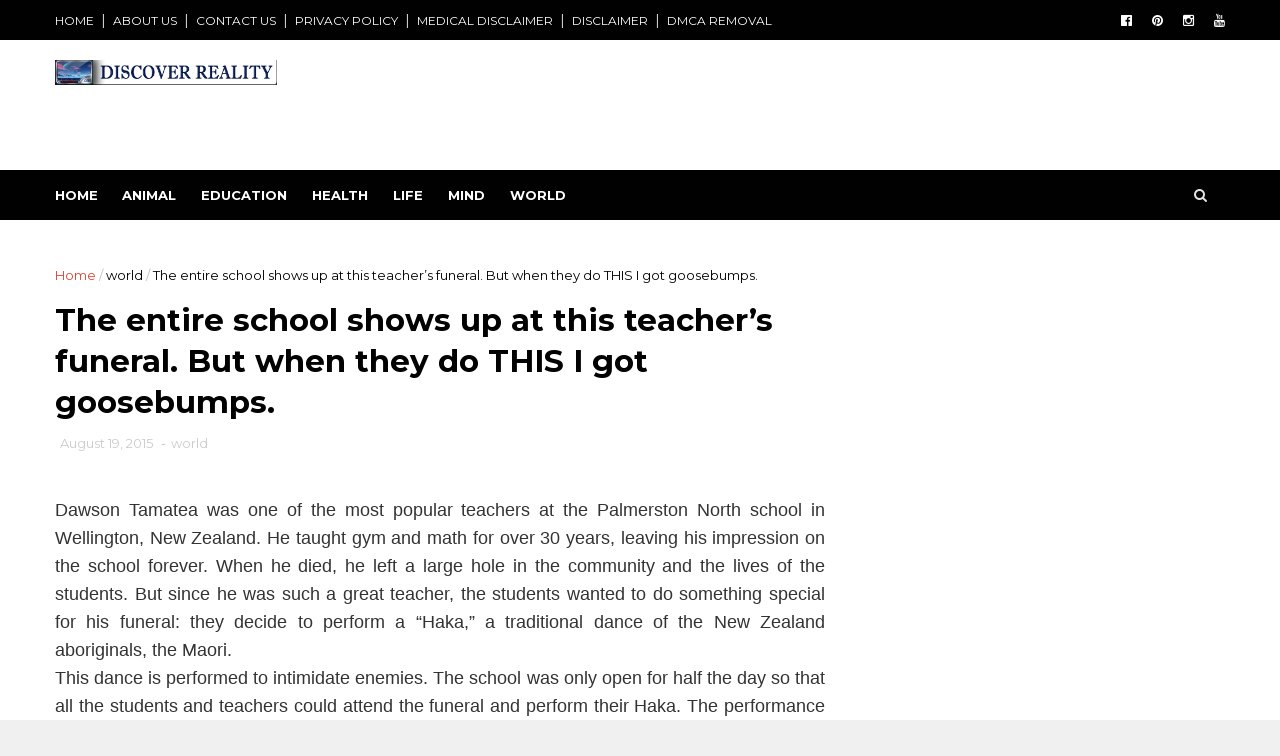

--- FILE ---
content_type: text/html; charset=UTF-8
request_url: https://www.thediscoverreality.com/2015/08/the-entire-school-shows-up-at-this.html
body_size: 30041
content:
<!DOCTYPE html>
<html dir='ltr' xmlns='http://www.w3.org/1999/xhtml' xmlns:b='http://www.google.com/2005/gml/b' xmlns:data='http://www.google.com/2005/gml/data' xmlns:expr='http://www.google.com/2005/gml/expr'>
<head>
<link href='https://www.blogger.com/static/v1/widgets/335934321-css_bundle_v2.css' rel='stylesheet' type='text/css'/>
<!-- Google tag (gtag.js) -->
<script async='async' src='https://www.googletagmanager.com/gtag/js?id=G-XC4JRBBTG4' type="d39671e2cb8b4d104d573ab4-text/javascript"></script>
<script type="d39671e2cb8b4d104d573ab4-text/javascript">
  window.dataLayer = window.dataLayer || [];
  function gtag(){dataLayer.push(arguments);}
  gtag('js', new Date());

  gtag('config', 'G-XC4JRBBTG4');
</script>
<!--[if IE]><script type="text/javascript" src="https://www.blogger.com/static/v1/jsbin/3382421118-ieretrofit.js"></script> <![endif]-->
<meta charset='utf-8'/>
<meta content='IE=edge' http-equiv='X-UA-Compatible'/>
<meta content='width=device-width,initial-scale=1.0,minimum-scale=1.0,maximum-scale=1.0' name='viewport'/>
<link href='//fonts.googleapis.com/css?family=Montserrat:400,700' rel='stylesheet' type='text/css'/>
<link href='//maxcdn.bootstrapcdn.com/font-awesome/4.5.0/css/font-awesome.min.css' rel='stylesheet'/>
<meta content='text/html; charset=UTF-8' http-equiv='Content-Type'/>
<meta content='blogger' name='generator'/>
<link href="https://www.thediscoverreality.com/favicon.ico" rel='icon' type='image/x-icon' />
<link href="https://www.thediscoverreality.com/2015/08/the-entire-school-shows-up-at-this.html" rel='canonical' />
<link rel="alternate" type="application/atom+xml" title="The Discover Reality  - Atom" href="https://www.thediscoverreality.com/feeds/posts/default" />
<link rel="alternate" type="application/rss+xml" title="The Discover Reality  - RSS" href="https://www.thediscoverreality.com/feeds/posts/default?alt=rss" />
<link rel="service.post" type="application/atom+xml" title="The Discover Reality  - Atom" href="https://www.blogger.com/feeds/1713131941160731471/posts/default" />

<link rel="alternate" type="application/atom+xml" title="The Discover Reality  - Atom" href="https://www.thediscoverreality.com/feeds/2865427735234870785/comments/default" />
<!--Can't find substitution for tag [blog.ieCssRetrofitLinks]-->
<link href='https://blogger.googleusercontent.com/img/b/R29vZ2xl/AVvXsEgz3a5Q_yIxU18N3DGqsEtwQmdLlHHssXgUOOHb9HZELAapql6tB3lJPaRSGUPe5kmLHf89eThvQTGgASMtZ_cbcGNs_725qlyFpdh7qx9ESt0y7Zz7Zv8RB7frbdE5Nqtc1-AgtkSk_cuY/s1600/sc.jpg' rel='image_src'/>
<meta content='http://www.thediscoverreality.com/2015/08/the-entire-school-shows-up-at-this.html' property='og:url'/>
<meta content='The entire school shows up at this teacher’s funeral. But when they do THIS I got goosebumps.' property='og:title'/>
<meta content='The Discover Reality: Authentic stories, inspiring tales, and astonishing discoveries await. Join us on a journey of exploration and enlightenment.' property='og:description'/>
<meta content='https://blogger.googleusercontent.com/img/b/R29vZ2xl/AVvXsEgz3a5Q_yIxU18N3DGqsEtwQmdLlHHssXgUOOHb9HZELAapql6tB3lJPaRSGUPe5kmLHf89eThvQTGgASMtZ_cbcGNs_725qlyFpdh7qx9ESt0y7Zz7Zv8RB7frbdE5Nqtc1-AgtkSk_cuY/w1200-h630-p-k-no-nu/sc.jpg' property='og:image'/>
<meta content='width=device-width, initial-scale=1, maximum-scale=1' name='viewport'/>
<title>
The entire school shows up at this teacher&#8217;s funeral. But when they do THIS I got goosebumps. - The Discover Reality 
</title>
<!-- Description and Keywords (start) -->
<meta content='YOUR KEYWORDS HERE' name='keywords'/>
<!-- Description and Keywords (end) -->
<meta content='The entire school shows up at this teacher’s funeral. But when they do THIS I got goosebumps.' property='og:title'/>
<meta content='http://www.thediscoverreality.com/2015/08/the-entire-school-shows-up-at-this.html' property='og:url'/>
<meta content='article' property='og:type'/>
<meta content='https://blogger.googleusercontent.com/img/b/R29vZ2xl/AVvXsEgz3a5Q_yIxU18N3DGqsEtwQmdLlHHssXgUOOHb9HZELAapql6tB3lJPaRSGUPe5kmLHf89eThvQTGgASMtZ_cbcGNs_725qlyFpdh7qx9ESt0y7Zz7Zv8RB7frbdE5Nqtc1-AgtkSk_cuY/s1600/sc.jpg' property='og:image'/>
<meta content='The Discover Reality ' property='og:site_name'/>
<meta content='http://www.thediscoverreality.com/' name='twitter:domain'/>
<meta content='The entire school shows up at this teacher’s funeral. But when they do THIS I got goosebumps.' name='twitter:title'/>
<meta content='summary_large_image' name='twitter:card'/>
<meta content='https://blogger.googleusercontent.com/img/b/R29vZ2xl/AVvXsEgz3a5Q_yIxU18N3DGqsEtwQmdLlHHssXgUOOHb9HZELAapql6tB3lJPaRSGUPe5kmLHf89eThvQTGgASMtZ_cbcGNs_725qlyFpdh7qx9ESt0y7Zz7Zv8RB7frbdE5Nqtc1-AgtkSk_cuY/s1600/sc.jpg' name='twitter:image'/>
<meta content='The entire school shows up at this teacher’s funeral. But when they do THIS I got goosebumps.' name='twitter:title'/>
<!-- Social Media meta tag need customer customization -->
<meta content='Facebook App ID here' property='fb:app_id'/>
<meta content='Facebook Admin ID here' property='fb:admins'/>
<meta content='@username' name='twitter:site'/>
<meta content='@username' name='twitter:creator'/>
<style id='page-skin-1' type='text/css'><!--
/
-----------------------------------------------
Blogger Template Style
Name:        Top News
License:     Free Version
Version:     2.0
Author:      Soratemplates
Author Url:  https://www.soratemplates.com/
----------------------------------------------- */
/* Variable definitions
-----------------------
<Variable name="keycolor" description="Main Color" type="color" default="#1e87f0"/>
<Variable name="body.background" description="Background" type="background" color="#f0f0f0" default="$(color) url() repeat scroll top left"/>
<Variable name="color.theme" description="Color Theme" type="color" default="#e44332"/>
-----------------------
*/
a,abbr,acronym,address,applet,b,big,blockquote,body,caption,center,cite,code,dd,del,dfn,div,dl,dt,em,fieldset,font,form,h1,h2,h3,h4,h5,h6,html,i,iframe,img,ins,kbd,label,legend,li,object,p,pre,q,s,samp,small,span,strike,strong,sub,sup,table,tbody,td,tfoot,th,thead,tr,tt,u,ul,var{padding:0;border:0;outline:0;vertical-align:baseline;background:0 0;margin:0}
ins{text-decoration:underline}
del{text-decoration:line-through}
dl,ul{list-style-position:inside;font-weight:700;list-style:none;}
ul li{list-style:none}
caption,th{text-align:center}
img{border:none;position:relative}
.clear{clear:both}
.section,.widget,.widget ul{margin:0;padding:0}
body{background:#f0f0f0 url() repeat scroll top left;color:#010101;font-size:14px;font-family:'Montserrat',sans-serif;line-height:22px;word-wrap:break-word}
h1,h2,h3,h4,h5,h6{padding:0;margin:0}
h2{color:#010101;margin:1.5em 0 .75em}
h4 a{color:#4285f4!important}
a:link,a:hover,a:visited{color:#e44332;text-decoration:none}
:focus{outline:0}
a img{border:0}
brc{color:#bdbdbd}
select{-webkit-appearance:none!important;-moz-appearance:none!important;appearance:none!important}
select::-ms-expand{display:none!important;}
.separator a{clear:none!important;float:none!important;margin-left:0!important;margin-right:0!important}
#navbar-iframe{display:none;height:0;visibility:hidden}
span.item-control,a.quickedit{display:none!important}
.archive .home-link,.index .home-link,.home-link{display:none!important}
*{outline:0;transition:all .3s ease;-webkit-transition:all .3s ease;-moz-transition:all .3s ease;-o-transition:all .3s ease}
#outer-wrapper{max-width:100%;margin:0 auto;background-color:#FFF}
.row{width:1170px}
#topnav{    width: 100%;
height: 40px;
background-color: #010101;
margin: 0;}
.tm-head{margin:0 auto;height:40px;line-height:40px;overflow:hidden}
.tm-menu{float:left}
#nav1 li{float:left;display:inline-block;line-height:40px;padding:0}
#nav1 li a{color:#fff;font-size:12px;font-weight:400}
#nav1 li a:hover,.tn-head #social-top ul li a:hover{color:#e44332}
#nav1 li+li:before{content:"|";padding:0 7px;color:#ddd;font-weight:100}
.social-area{float:right}
.tm-head #social-top{position:relative;display:block;margin-right:0}
.tm-head #social-top ul{overflow:hidden}
.tm-head #social-top ul li{line-height:40px;display:block;float:left;margin-left:20px;padding:0}
.tm-head #social-top ul li a{display:block;float:left;color:#fff;text-decoration:none;font-size:13px}
.tm-head #social-top ul li a:before{display:inline-block;font-family:FontAwesome;font-style:normal;font-weight:400;-webkit-font-smoothing:antialiased;-moz-osx-font-smoothing:grayscale}
.tm-head #social-top ul li a:hover{color:#e44332}
#social-top .facebook:before{content:"\f230"}
#social-top .twitter:before{content:"\f099"}
#social-top .gplus:before{content:"\f0d5"}
#social-top .rss:before{content:"\f09e"}
#social-top .youtube:before{content:"\f167"}
#social-top .skype:before{content:"\f17e"}
#social-top .stumbleupon:before{content:"\f1a4"}
#social-top .tumblr:before{content:"\f173"}
#social-top .vine:before{content:"\f1ca"}
#social-top .stack-overflow:before{content:"\f16c"}
#social-top .linkedin:before{content:"\f0e1"}
#social-top .dribbble:before{content:"\f17d"}
#social-top .soundcloud:before{content:"\f1be"}
#social-top .behance:before{content:"\f1b4"}
#social-top .digg:before{content:"\f1a6"}
#social-top .instagram:before{content:"\f16d"}
#social-top .pinterest:before{content:"\f0d2"}
#social-top .delicious:before{content:"\f1a5"}
#social-top .codepen:before{content:"\f1cb"}
#header-blog{height:130px;background-color:#fff;position:relative;overflow:hidden}
.header-content{margin:0 auto;overflow:hidden;height:130px}
.header-logo{width:222px;height:52px;float:left}
.header-logo img{height:auto;margin:20px 0 0;max-width:100%}
.Header h1{color:#010101;margin-bottom:10px;margin-top:40px}
.header-ads{width:729px;max-width:100%;max-height:90px;float:right;margin:20px 0 0}
#header-navigation{margin:0 auto;top:0;height:50px}
.row.nav-menu { margin: 0 auto;}
.nav-wrapper{background-color:#010101;width:100%;margin:0 auto;box-sizing:border-box;min-height:50px}
.header-menu li.home-child{float:left;height:50px;display:inline-block;padding:0}
.header-menu li.home-child a{height:50px;line-height:50px;font-size:13px;font-weight:700;color:#FFF;text-transform:uppercase;padding: 12px 12px 12px 0px}
#menu .widget {
display: none;
}
#menu ul li{float:left;height:50px;display:inline-block;padding:0;margin-right:1px;transition:all .3s ease-out!important;-webkit-transition:all .3s ease-out!important;-moz-transition:all .3s ease-out!important;-o-transition:all .3s ease-out!important}
#menu ul li:hover a{color:#FFF}
#menu ul li a{height:50px;line-height:50px;padding:12px;font-size:13px;text-transform:uppercase;font-weight:700;color:#fff;transition:all .3s ease-out!important;-webkit-transition:all .3s ease-out!important;-moz-transition:all .3s ease-out!important;-o-transition:all .3s ease-out!important}
#menu ul li.hasSub a{padding-right:22px}
#menu ul li.hasSub a:after{color:#fff;margin-left:3px;margin-top:1px;position:absolute;display:inline-block;content:'\f107';font-family:FontAwesome;font-weight:400;font-size:15px;text-rendering:auto;transition:all .3s ease-out!important;-webkit-transition:all .3s ease-out!important;-moz-transition:all .3s ease-out!important;-o-transition:all .3s ease-out!important}
#menu ul li.hasSub ul li a:after{display:none!important}
#menu ul li:hover ul{left:auto;z-index:9999}
#menu ul li ul{position:absolute;left:-9999px;z-index:9999;width:170px;margin:0;padding:0}
#menu ul li ul li{background-color:#010101;float:none!important;display:block;padding:0;margin-right:0;height:auto;position:relative;}
#menu ul li ul ul {
display: none;
position: absolute;
left: 0;
top: 55px;
z-index: 100;
}
#menu ul li ul li:hover ul {
left: 100%;
top: 0;
display: block;
}
#menu ul li ul
#menu ul li ul li:hover{background-color:#212121}
#menu ul li ul#sub-menu li a{padding:10px;font-size:11px;line-height:36px;text-transform:uppercase;text-decoration:none;color:#E4E4E4!important;font-weight:700;height:auto}
#menu ul li ul#sub-menu li:hover a{color:#FFF!important}
#menu ul li,#menu ul li ul{outline:0;transition:all 0 ease!important;-webkit-transition:all 0 ease!important;-moz-transition:all 0 ease!important;-o-transition:all 0 ease!important}
.selectnav{display:none}
#selectnav1{background:#212121 url(https://blogger.googleusercontent.com/img/b/R29vZ2xl/AVvXsEgc8cjUoBM44Vh_8cbejIj3jjlQ2n1pZWsAhi6dao1yYyEsaFpfi7OKDbnISpvXGBkMcgpHIwpXE0cCbLswlJpB06bGT1iFwzzSxbjIMudDbRrXgJM9u0_d7-8dBwCSJoSvD6a18gdqeFbf/s1600-r/menu.png) no-repeat right top;margin-top:0}
select.selectnav option:fist-child{text-transform:uppercase}
select.selectnav{color:#E4E4E4;padding:0 5px 0 10px;border:0;font:14px Montserrat, sans-serif;cursor:pointer;width:100%;height:40px;line-height:40px;border-radius:0}
.header-search{position:relative;float:right}
.header-search li{list-style:none}
.header-search a.search{-webkit-transition:all .3s ease-out 0;-moz-transition:all .3s ease-out 0;transition:all .3s ease-out 0;cursor:pointer;display:block;height:50px;text-align:center;position:relative;right:0;top:0;width:50px;border-radius:0}
.header-search a.search:hover{background-color:#e44332}
.header-search a.search:before{color:#E4E4E4;content:'\f002';font:normal normal normal 22px/1 FontAwesome;font-size:inherit;text-rendering:auto;-webkit-font-smoothing:antialiased;-moz-osx-font-smoothing:grayscale;line-height:50px}
.header-search a.active:before,.header-search a.search:hover:before{color:#FFF}
.header-search a.search.active{background-color:#e44332;border-left:0;border-radius:0}
.header-search a.search.active form{display:block}
.header-search a.search form{display:none;position:absolute;right:50px;top:0;z-index:2}
.header-search a.search form input{box-shadow:none;height:50px;padding:0 12px;width:160px;background-color:#212121;font-family:'Montserrat', sans-serif;color:#fff;margin-top:0;border-radius:0;border:0;line-height:50px}
#header-navigation .header-search li a{cursor:pointer;-webkit-transition:all .3s ease-out 0;-moz-transition:all .3s ease-out 0;transition:all .3s ease-out 0}
#content-wrapper{margin:45px auto 5px;overflow:hidden}
#main-wrapper{float:left;margin-right:25px;overflow:hidden;width:770px;word-wrap:break-word}
.m-rec{    border-bottom: 2px solid #000;
margin-bottom: 25px;}
.m-rec h2{    font-size: 11px;
line-height: 14px;
display: inline-block;
margin: 0;
padding: 9px 20px 7px;
text-transform: uppercase;
font-weight: 600;
background: #000;
color: #fff;}
.m-rec h2 a{color:#fff;}
.post-thumb {
width: 100%;
}
.post-body a:visited {
color:#FF0000;
}
.post-tag {
background: #000;
color: #fff;
padding: 5px 12px;
}
.post-thumb {transition: opacity .17s ease,transform .17s ease;display: block;position: relative;width: 100%;height: 100%;object-fit: cover;z-index: 1;border-radius: 2px;position: relative}
#ads-blog{display:none}
.home #ads-blog{display:block}
.home-ad .widget{width:728px;max-height:90px;padding:5px 0 20px;margin:0 auto}
.ads-posting .home-ad .widget{width:728px;max-height:90px;margin:0 auto;padding:20px 0 5px}
.feat-layout .feat-title h2.title{font-size:13px;font-weight:500;display:inline-block}
.feat-title{margin:0}
.feat-title h2{padding:0 0 10px;display:inline-block}
.feat-title h2 a{color:#CBCBCB;font-weight:700;line-height:normal;font-size:13px;text-transform:uppercase;display:block}
.p-date{color:#bdbdbd;font-weight:400;font-size:12px}
.p-author{color:#bdbdbd;font-weight:400;font-size:12px}
.feat .primeiro-thumb,.feat .mag-thumb,.carousel.recent-block .mag-thumb{transition:all .3s ease-out!important;-webkit-transition:all .3s ease-out!important;-moz-transition:all .3s ease-out!important;-o-transition:all .3s ease-out!important}
.feat .primeiro-thumb:hover,.feat .mag-thumb:hover{-webkit-transform:scale(1.1)important;-moz-transform:scale(1.1)!important;transform:scale(1.1)!important;transition:all .3s ease-out!important;-webkit-transition:all .3s ease-out!important;-moz-transition:all .3s ease-out!important;-o-transition:all .3s ease-out!important}
.feat .primeiro .feat-thumb{width:100%;height:395px}
.feat .primeiro-thumb{width:100%;height:395px;display:block}
.feat .primeiro{overflow:hidden}
.feat-thumb{overflow:hidden}
.feat1 ul{overflow:hidden}
.feat ul li .feat-thumb{width:100%;height:170px;margin-bottom:10px}
.feat ul li .mag-thumb{width:100%;height:170px;display:block}
.feat ul li .mag-content{display:block}
.feat .feat-headline a{font-weight:700;color:#010101;display:inline-block}
.feat ul li .mag-content .feat-headline a{font-size:16px;padding:0px 5px 6px 0;line-height:1.33;font-weight:600;letter-spacing:-0.6px}
.feat .primeiro-content .feat-headline a{font-size:22px;line-height:1.33em;letter-spacing:-0.6px}
.feat .recent-des{margin:0px 0px 10px;color:#919191;font-size:13.3px;line-height:1.65;font-weight:400}
.feat1{padding-bottom:40px}
.feat1 .primeiro{width: 60%;float:left;margin-right:3%}
.feat1 .primeiro .feat-thumb{display:block}
.feat1 .primeiro-thumb{display:block}
.feat1 .primeiro-content{float:left;display:block}
.feat1 ul li{display:block;float:left;width:37%;padding-bottom:0;margin-bottom:20px;padding-top:0;height:auto}
.feat1 ul li:nth-of-type(2){margin-bottom:0}
.feat-headline a:hover{color:#e44332}
.p-date:before{margin-right:5px}
.p-author:before{margin-right:5px}
.p-date{margin-left:10px}
.feat1 .primeiro-content .feat-headline {padding:10px 0}
.feat-layout .widget-content,.feat-layout h2.title{display:none}
.label,.search-query{padding:0 0 6px}
.label span,.search-query span{color:#CBCBCB;font-weight:700;line-height:normal;font-size:13px;text-transform:uppercase;display:inline-block}
.post{display:block;overflow:hidden;word-wrap:break-word}
.index .post,.archive .post{padding:20px 0}
.index .post-outer:nth-of-type(1) .post{padding-top:5px}
.block-image{float:left;width:270px;height:213px;margin-right:30px}
.block-image .thumb{width:100%;height:213px;position:relative;display:block;z-index:2;overflow:hidden}
.block-image a{width:100%;height:213px;display:block;transition:all .3s ease-out!important;-webkit-transition:all .3s ease-out!important;-moz-transition:all .3s ease-out!important;-o-transition:all .3s ease-out!important}
.block-image a:hover{-webkit-transform:scale(1.1)!important;-moz-transform:scale(1.1)!important;transform:scale(1.1)!important;transition:all .3s ease-out!important;-webkit-transition:all .3s ease-out!important;-moz-transition:all .3s ease-out!important;-o-transition:all .3s ease-out!important}
.retitle h2{margin:8px 0;display:block}
.post h2 a,.post h2 a:visited,.post h2 strong{color:#010101;font-weight:700;text-decoration:none;font-size:20px;line-height:1.33em;letter-spacing:-0.6px}
.post h2 a:hover{color:#e44332}
.post_author_date{color:#C4C4C4;font-size:13px;font-weight:400;line-height:23px;margin:0 0 25px;text-transform:uppercase}
.post_author{font-weight:600;margin-right:5px}
div.post_author_date a{text-decoration:none}
.resumo{    margin-bottom: 10px;
color: #919191;
font-size: 14px;
line-height: 1.65;}
.resumo span{display:block;margin-bottom:8px}
.widget iframe,.widget img{max-width:100%}
.index .post-footer,.archive .post-footer{display:none!important}
.index .post h2,.archive .post h2{margin:10px 0 10px;padding:0}
.item .post,.static_page .post{padding:0 0 25px}
.date-header{color:#bdbdbd;display:block;overflow:hidden;font-size:12px;font-weight:400;line-height:1.3em;margin:0!important;padding:0}
.date-header a{color:#bdbdbd}
#meta-post .fa-calendar-o{margin-left:8px}
.post-meta{color:#bdbdbd;display:block;font-size:13px;font-weight:400;line-height:21px;margin:0;padding:0}
.hreview{display:none!important}
.postags{position:absolute;top:5px}
.postags a{padding:5px;display:inline-block;background:#FFC000;margin:0;color:#fff}
.postags a:nth-child(2){background-color:#444}
.postags a{display:none}
.postags a:first-child,.postags a:nth-child(2){display:inline-block}
.postags a:hover{background:#aaa}
.breadcrumbs .fa-angle-right:before{margin:0 5px}
.breadcrumbs{margin:0;font-size:13px}
.breadcrumbs span a.bhome{color:#e44332}
.breadcrumbs span,.breadcrumbs span a{color:#010101}
.breadcrumbs span a:hover{color:#e44332}
.item article{margin-top:20px}
.item .post-head,.static_page .post-head{margin:15px 0 5px;position:relative}
.item .post-title,.static_page .post-title{color:#010101;display:inline-block;padding-bottom:5px;font-size:31px;line-height:1.33;font-weight:700;position:relative}
.item .post-body,.static_page .post-body{width:100%;color:#5E5E5E;font-size:15px;line-height:1.5em;overflow:hidden}
.item .post-outer{padding:0}
.item .post-body img{max-width:100%}
.post-meta a,.post-meta i{color:#CBCBCB}
.post-timestamp{margin-left:5px}
.label-head{margin-left:5px}
.label-head a{padding-left:2px}
.label-head a:hover{color:#e44332}
.main .widget{margin:0}
.main .Blog{border-bottom-width:0}
#ads-post10{display:none}
.ads-post .widget{width:728px;max-height:90px;margin:0 auto 25px}
.share-box{    margin: 20px 0 25px;
border-bottom: 1px solid #EEE;
position: relative;
padding-bottom: 10px;}
.share-title{color:#010101;display:inline-block;padding-bottom:10px;font-size:13px;font-weight:700;position:relative;top:5px;text-transform:uppercase}
.share-art{float:right;padding:0;padding-top:0;font-size:13px;font-weight:400;text-transform:capitalize}
.share-art a{color:#fff;padding:3px 8px;margin-left:4px;display:inline-block;margin-right:0}
.share-art a:hover{color:#fff}
.share-art .fac-art{background:#3b5998}
.share-art .fac-art:hover{background:rgba(49,77,145,0.7)}
.share-art .twi-art{background:#00acee}
.share-art .twi-art:hover{background:rgba(7,190,237,0.7)}
.share-art .goo-art{background:#db4a39}
.share-art .goo-art:hover{background:rgba(221,75,56,0.7)}
.share-art .pin-art{background:#CA2127}
.share-art .pin-art:hover{background:rgba(202,33,39,0.7)}
.share-art .lin-art{background:#0077B5}
.share-art .lin-art:hover{background:rgba(0,119,181,0.7)}
#related-posts{margin-bottom:10px}
.related li{width:30.835%;display:inline-block;height:auto;min-height:184px;float:left;margin-right:24px;overflow:hidden;position:relative}
.related-thumb{width:100%;height:160px;overflow:hidden}
.related li .related-img{width:100%;height:160px;display:block;transition:all .3s ease-out!important;-webkit-transition:all .3s ease-out!important;-moz-transition:all .3s ease-out!important;-o-transition:all .3s ease-out!important}
.related li .related-img:hover{-webkit-transform:scale(1.1)!important;-moz-transform:scale(1.1)!important;transform:scale(1.1)!important;transition:all .3s ease-out!important;-webkit-transition:all .3s ease-out!important;-moz-transition:all .3s ease-out!important;-o-transition:all .3s ease-out!important}
.related-title a{font-size:14px;line-height:1.33em;padding:10px 5px 10px 0;font-weight:400;color:#010101;display:block}
.related-title a:hover{color:#e44332}
.related li:nth-of-type(3),.related li:nth-of-type(6),.related li:nth-of-type(9){margin-right:0}
.static_page .post-meta,.static_page .old_new{display:none}
.error_page #main-wrapper{width:100%!important;margin:0!important}
#errr{margin:60px auto;text-align:center;padding:0;line-height:4em}
.error_page a.homepage{padding:10px 20px;color:#fff;background-color:#010101;border-radius:2px}
.error_page a.homepage:hover{background-color:#e44332}
#errr .error{font-size:20px;text-align:center;font-weight:700}
#errr .nerrr{font-size:150px;text-align:center;color:#e44332;font-weight:700}
#errr .nerrr span.fa{font-size:135px;margin:0 10px;color:#010101;font-weight:700}
#errr .fa-frown-o:before{content:&quot}
.error_page .sidebar-wrapper,.error_page .old_new{display:none}
@media only screen and (max-width: 768px) {
#errr{margin:50px auto 50px}
#errr p{line-height:2.5em}
}
@media only screen and (max-width: 359px) {
#errr .nerrr{font-size:100px}
#errr .nerrr span.fa {font-size:75px}
}
@media only screen and (max-width: 319px) {
#errr .nerrr{font-size:80px}
#errr span.fa.fa-frown-o{font-size:65px}
#errr p{line-height:2.5em}
}
.firstcharacter{float:left;color:#e44332;font-size:75px;line-height:60px;padding-top:4px;padding-right:8px;padding-left:3px}
.post-body h1,.post-body h2,.post-body h3,.post-body h4,.post-body h5,.post-body h6{margin-bottom:15px;color:#010101}
blockquote{font-style:italic;color:#999;border-left:5px solid #e44332;margin-left:0;padding:10px 15px}
blockquote:before{content:'\f10d';display:inline-block;font-family:FontAwesome;font-style:normal;font-weight:400;line-height:1;-webkit-font-smoothing:antialiased;-moz-osx-font-smoothing:grayscale;margin-right:10px;color:#999}
blockquote:after{content:'\f10e';display:inline-block;font-family:FontAwesome;font-style:normal;font-weight:400;line-height:1;-webkit-font-smoothing:antialiased;-moz-osx-font-smoothing:grayscale;margin-left:10px;color:#999}
.widget .post-body ul,.widget .post-body ol{line-height:1.5;font-weight:400}
.widget .post-body li{margin:5px 0;padding:0;line-height:1.5}
.post-body ul li:before{content:"\f105";margin-right:5px;font-family:fontawesome}
.blogger-tab{display:block}
.comments{clear:both;margin-top:0;margin-bottom:0;color:#010101}
.comments h4{font-size:13px;text-transform:capitalize;font-weight:400;padding:10px 0;margin:0;border-bottom:1px solid #eee}
.comments .comments-content{padding:10px 0}
.comments .comments-content .comment{margin-bottom:0;padding-bottom:8px}
.comments .comments-content .comment:first-child{padding-top:0}
.cmm-tabs .content-tab{background-color:transparent;padding:0}
.cmm-tabs-header{background:#010101;height:32px;margin-bottom:0px;position:relative}
.cmm-tabs-header h3 {display:inline-block;margin:0;color:#E4E4E4;font-weight:700;text-transform:uppercase;font-size:13px;height:32px;line-height:32px;padding-left:10px}
.cmm-tabs-header h3 h9{display:none}
.simplyTab .cmm-tabs-header .wrap-tab{float:right}
.cmm-tabs-header .wrap-tab a{height:auto;line-height:32px;padding:0px 10px;font-size:14px;display:inline-block}
.cmm-tabs-header .wrap-tab li{float:left;width:auto}
.facebook-tab,.fb_iframe_widget_fluid span,.fb_iframe_widget iframe{width:100%!important}
.comments .item-control{position:static}
.comments .avatar-image-container{float:left}
.comments .avatar-image-container,.comments .avatar-image-container img{height:35px;max-height:35px;width:35px;max-width:35px;border-radius:2px}
.comments .comment-block{padding:10px;box-shadow:none;border:1px solid #eee;border-radius:2px}
.comments .comment-block,.comments .comments-content .comment-replies{margin-left:47px;margin-top:0}
.comments .comments-content .inline-thread{padding:0}
.comments .comments-content .comment-header{font-size:14px;border-bottom:1px solid #eee;padding:0 0 3px}
.comments .comments-content .user{font-style:normal;font-weight:400}
.comments .comments-content .icon.blog-author{font-weight:400}
.comments .comments-content .comment-content{text-align:justify;font-size:14px;line-height:1.4em}
.comments .comment .comment-actions a{margin-right:5px;padding:2px 5px;color:#010101;font-weight:400;background-color:#f0f0f0;font-size:10px;letter-spacing:1px}
.comments .comment .comment-actions a:hover{color:#e44332;text-decoration:none}
.comments .comments-content .datetime{margin-left:0;float:right;font-size:11px}
.comments .comments-content .comment-header a{color:inherit}
.comments .comments-content .comment-header a:hover{color:#e44332}
.comments .comments-content .icon.blog-author:before{content:"\f007";font-size:12px;font-family:FontAwesome}
.comments .thread-toggle{margin-bottom:4px}
.comments .comments-content .comment-thread{margin:4px 0}
.comments .continue a{padding:0;padding-top:10px;padding-left:47px;font-weight:500}
.comments .comments-content .loadmore.loaded{margin:0;padding:0}
.comments .comment-replybox-thread{margin:0}
iframe.blogger-iframe-colorize,iframe.blogger-comment-from-post{height:243px!important}
.cmm-tabs.simplyTab .content-tab{background-color:transparent;padding:0;margin-top:0}
.cmm-tabs.simplyTab .wrap-tab li a{text-transform:uppercase;color:#E4E4E4;font-weight:400;background-color:#171717;height:32px;font-size:10px;letter-spacing:1px}
.cmm-tabs.simplyTab .wrap-tab li a.activeTab{background-color:#e44332;color:#fff}
.posts-title h2 a:before{margin-right:10px}
.cmm-tabs.simplyTab .wrap-tab{float:right}
.cmm-tabs.simplyTab .wrap-tab li{padding:0;line-height: 0;margin-left:0}
.wrap-tab{list-style:none}
.content-tab{transition:all 0 ease;-webkit-transition:all 0 ease;-moz-transition:all 0 ease;-o-transition:all 0 ease}
#blog-pager{clear:both;text-align:center;margin:0}
.index .blog-pager,.index #blog-pager{display:block}
.index .blog-pager,.index #blog-pager,.archive .blog-pager,.archive #blog-pager{padding:10px 0 25px;text-align:left}
#blog-pager-newer-link a,#blog-pager-older-link a{display:block;float:left;margin-right:6px;padding:0 13px;border:1px solid #010101;text-transform:uppercase;line-height:32px;font-weight:700;color:#010101}
#blog-pager-newer-link a:hover,#blog-pager-older-link a:hover{background-color:#010101;color:#fff!important}
.showpageNum a,.showpage a,.showpagePoint{display:block;float:left;margin-right:6px;padding:0 12px;border:1px solid #010101;text-transform:uppercase;line-height:32px;font-weight:700;color:#010101}
.showpageNum a:hover,.showpage a:hover{background-color:#010101;color:#fff!important}
.showpageNum a i,.showpage a i{transition:all .0s ease;-webkit-transition:all .0s ease;-moz-transition:all .0s ease;-o-transition:all .0s ease}
.showpagePoint{background-color:#010101;color:#FFF}
.showpageOf{display:none!important}
.feed-links{clear:both;display:none;line-height:2.5em}
.sidebar-wrapper{float:right;overflow:hidden;width:360px;padding-top:0;padding-bottom:20px;word-wrap:break-word;color:#666;line-height:1.5em}
.sidebar-wrapper .widget{padding:0;background:#FFF;margin-bottom:30px;overflow:hidden}
.sidebar h2{    font-size: 11px;
line-height: 14px;
display: inline-block;
margin: 0;
padding: 9px 20px 7px;
text-transform: uppercase;
font-weight: 600;
background: #000;
color: #fff;}
.widget-title {
border-bottom: 2px solid #000;
margin-bottom: 25px;
}
.sidebar-link-block {
height: 32px;
padding: 12px 19px 0px 65px;
border: 1px solid #e7e7e7;
position: relative;
margin-bottom: 8px;
padding-bottom: 0px;
}
.sidebar-link-block .sb-btn, .sidebar-link-block .sb-btn:hover {
position: absolute;
top: -1px;
left: -1px;
width: 48px;
height: 33px;
color: #fff;
font-size: 12px;
text-align: center;
padding-top: 13px;
}
.sb-facebook {
background: #315c9a;
}
.sb-twitter {
background: #00aef0;
}
.sb-instagram {
background: #9a673e;
}
.sb-youtube {
background: #cc181e;
}
.sidebar-link-block a, .sidebar-link-block a:hover {
color: #000;
font-size: 9px;
line-height: 19px;
}
.sidebar-link-block a:last-child {
float: right;
}
.sidebar ul{list-style:none}
.sidebar li{margin:0;padding-bottom:.25em;padding-right:0;padding-top:0}
.sidebar .widget-content{margin:0}
.list-label-widget-content li{display:block;padding:8px 0;border-bottom:1px solid #f3f3f3;position:relative}
.list-label-widget-content li a:before{content:'\203a';position:absolute;left:0px;top:2px;font-size:22px;color:#010101}
.list-label-widget-content li a{color:#010101;font-size:12px;padding-left: 20px;font-weight:400;text-transform:uppercase}
.list-label-widget-content li a:hover{color:#e44332}
.list-label-widget-content li span:last-child{color:#dbdbdb;font-size:12px;font-weight:700;position:absolute;top:9px;right:0}
.cloud-label-widget-content{margin-top:10px}
.cloud-label-widget-content span a{font-size:13px;color:#999;background-color:#f4f4f4;padding:7px 14px;float:left;position:relative;display:inline-block;margin:0 5px 5px 0;text-transform:capitalize}
.cloud-label-widget-content span a:hover{color:#fff;background-color:#e44332}
.cloud-label-widget-content span span{font-size:13px;color:#757575;background-color:#f9f9f9;padding:7px 14px;float:left;position:relative;display:inline-block;margin:0 5px 5px 0;text-transform:capitalize;-webkit-border-radius:3px;-moz-border-radius:3px;border-radius:3px}
.label-size-1,.label-size-2{opacity:100}
.FollowByEmail td{width:100%;float:left}
.FollowByEmail .follow-by-email-inner .follow-by-email-submit{margin-left:0;width:100%;border-radius:0;height:30px;font-size:11px;    font-family:inherit;color:#fff;background-color:#e44332;text-transform:uppercase;letter-spacing:1px}
.FollowByEmail .follow-by-email-inner .follow-by-email-submit:hover{background-color:#333;color:#FFF}
.FollowByEmail .follow-by-email-inner .follow-by-email-address{padding-left:10px;height:35px;border:1px solid #EEE;margin-bottom:5px;font:normal normal 13px Montserrat, sans-serif;font-size:12px;box-sizing:border-box}
.FollowByEmail .follow-by-email-inner .follow-by-email-address:focus{border:1px solid #EEE}
.FollowByEmail .widget-content:before{content:"Enter your email address to subscribe to this blog and receive notifications of new posts by email.";font-size:12px;color:#666;line-height:1.4em;margin-bottom:5px;display:block}
.flickr_widget .flickr_badge_image{float:left;margin-bottom:5px;margin-right:10px;overflow:hidden;display:inline-block}
.flickr_widget .flickr_badge_image:nth-of-type(4),.flickr_widget .flickr_badge_image:nth-of-type(8),.flickr_widget .flickr_badge_image:nth-of-type(12){margin-right:0}
.flickr_widget .flickr_badge_image img{max-width:67px;height:auto}
.flickr_widget .flickr_badge_image img:hover{opacity:.5}
#ArchiveList select{border:1px solid #EEE;border-radius:2px;padding:8px;width:100%;cursor:pointer;font:normal normal 13px Montserrat, sans-serif}
.PopularPosts .item-thumbnail{margin:0 10px 0 0 !important;width:80px;height:60px;float:left;overflow:hidden}
.PopularPosts ul li img{padding:0;width:80px;height:60px;transition:all .3s ease-out!important;-webkit-transition:all .3s ease-out!important;-moz-transition:all .3s ease-out!important;-o-transition:all .3s ease-out!important}
.PopularPosts ul li img:hover{-webkit-transform:scale(1.1)!important;-moz-transform:scale(1.1)!important;transform:scale(1.1)!important;transition:all .3s ease-out!important;-webkit-transition:all .3s ease-out!important;-moz-transition:all .3s ease-out!important;-o-transition:all .3s ease-out!important}
.PopularPosts .widget-content ul li{overflow:hidden;border-top:1px solid #EEE;padding:10px 0}
.sidebar .PopularPosts .widget-content ul li:first-child,.sidebar .roma-widget li:first-child{padding-top:0;border-top:0}
.PopularPosts ul li a{color:#010101;font-weight:400;font-size:14px;line-height:1.4em}
.PopularPosts ul li a:hover{color:#e44332}
.PopularPosts .item-title{margin:0;padding:0}
.PopularPosts .item-title .popular_span{color:#C4C4C4;font-size:13px;font-style:normal;line-height:21px;margin-top:3px}
.sidebar .roma-widget li{overflow:hidden;border-top:1px solid #eee;padding:10px 0}
.roma-widget .wid-thumb{width:146px;height:95px;float:left;margin-right:10px;overflow:hidden}
.roma-widget .mag-thumb{display:block;width:146px;height:95px;transition:all .3s ease-out!important;-webkit-transition:all .3s ease-out!important;-moz-transition:all .3s ease-out!important;-o-transition:all .3s ease-out!important}
.roma-widget .mag-thumb:hover{-webkit-transform:scale(1.1)!important;-moz-transform:scale(1.1)!important;transform:scale(1.1)!important;transition:all .3s ease-out!important;-webkit-transition:all .3s ease-out!important;-moz-transition:all .3s ease-out!important;-o-transition:all .3s ease-out!important}
.roma-widget .wrp-titulo{font:normal normal 15px;margin:0 0 5px;overflow:hidden}
.roma-widget .wrp-titulo a{color:#010101;font-weight:400;font-size:14px;line-height:1.4em}
.roma-widget .wrp-titulo a:hover{color:#e44332}
.post-nav li{padding:0;display:inline-block;width:50%}
.post-nav li strong{display:block;padding:0 0 5px;font-weight:700;letter-spacing:1px;text-transform:uppercase;font-size:13px}
.post-nav li strong i{transition:all .0s ease;-webkit-transition:all .0s ease;-moz-transition:all .0s ease;-o-transition:all .0s ease}
ul.post-nav{background-color:#FFF;border-bottom:1px solid #EEE;border-top:1px solid #EEE;display:block;width:100%;overflow:hidden}
.post-nav li a{color:#010101;line-height:1.33;display:block;padding:15px 0;transition:all .0s ease;-webkit-transition:all .0s ease;-moz-transition:all .0s ease;-o-transition:all .0s ease}
.post-nav li:hover a{color:#e44332}
ul.post-nav span{font-weight:400}
.post-nav .previous{float:left;min-height:80px;border-right:1px solid #EEE;box-sizing:border-box;padding-right:10px}
.post-nav .next{text-align:right}
h2{margin:0}
#footer-wrapper{background-color:#010101}
#footer{display:block;overflow:hidden;width:100%}
.footer-sections{overflow:hidden;margin:0 auto;padding:45px 0 25px}
.sect-left{display:inline-block;float:left;width:31.655%;margin-right:25px}
.sect-left:nth-child(3){margin-right:0}
.sect-left .widget-title{position: relative;
margin-bottom: 20px;
border-bottom: 2px solid #171717;}
.sect-left h2{    margin-bottom: 5px;
letter-spacing: 1px;
font-size: 11px;
line-height: 14px;
display: inline-block;
margin: 0;
padding: 9px 20px 7px;
text-transform: uppercase;
font-weight: 600;
background: #1c1c1c;color:#fff}
.sect-left h2 a{color:#E4E4E4}
.sect-left .PopularPosts ul li a{color:#E4E4E4}
.sect-left .PopularPosts .widget-content ul li{border-top:1px solid #171717}
.sect-left .PopularPosts .widget-content ul li:first-child{padding-top:0;border-top:0}
.footer-column .roma-widget li{overflow:hidden;border-bottom:1px solid #eee;padding:10px 0}
.sect-left .roma-widget .wrp-titulo a{color:#E4E4E4}
.sect-left .roma-widget li{overflow:hidden;border-top:1px solid #171717;padding:10px 0}
.sect-left .PopularPosts .widget-content ul li:first-child,.sect-left .roma-widget li:first-child{padding-top:0;border-top:0}
.sect-left .roma-widget .wrp-titulo a:hover,.sect-left .PopularPosts ul li a:hover{color:#e44332}
.footer-wrapper{background-color:rgba(0,0,0,0.24);color:#E4E4E4;display:block;padding:15px 0 13px;width:100%;border-top:1px solid #171717;overflow:hidden}
.footer-wrapper .footer-sec{margin:0 auto}
.footer-wrapper .copyright{font-size:12px}
.footer-wrapper .copyright a{color:#fff}
.footer-wrapper .copyright a:hover{color:#e44332}
.footer-wrapper #social-footer{float:right;position:relative;display:block;margin-right:-12px}
.footer-wrapper #social-footer ul{overflow:hidden}
.footer-wrapper #social-footer ul li{display:block;float:left;margin-right:10px;margin-left:10px}
.footer-wrapper #social-footer ul li a{display:block;float:left;text-decoration:none;color:#E4E4E4}
.footer-wrapper #social-footer ul li a:hover{color:#e44332}
.footer-wrapper #social-footer ul li a:before{display:inline-block;font-family:FontAwesome;font-style:normal;font-weight:400;-webkit-font-smoothing:antialiased;-moz-osx-font-smoothing:grayscale}
.footer-wrapper a:active,.footer-wrapper #social-footer ul li a:active{color:#e44332}
#social-footer .facebook:before{content:"\f230"}
#social-footer .twitter:before{content:"\f099"}
#social-footer .gplus:before{content:"\f0d5"}
#social-footer .rss:before{content:"\f09e"}
#social-footer .youtube:before{content:"\f167"}
#social-footer .skype:before{content:"\f17e"}
#social-footer .stumbleupon:before{content:"\f1a4"}
#social-footer .tumblr:before{content:"\f173"}
#social-footer .vine:before{content:"\f1ca"}
#social-footer .stack-overflow:before{content:"\f16c"}
#social-footer .linkedin:before{content:"\f0e1"}
#social-footer .dribbble:before{content:"\f17d"}
#social-footer .soundcloud:before{content:"\f1be"}
#social-footer .behance:before{content:"\f1b4"}
#social-footer .digg:before{content:"\f1a6"}
#social-footer .instagram:before{content:"\f16d"}
#social-footer .pinterest:before{content:"\f0d2"}
#social-footer .delicious:before{content:"\f1a5"}
#social-footer .codepen:before{content:"\f1cb"}
.sect-left .FollowByEmail .widget-content:before{color:#ddd;margin-top:5px}
.sect-left .FollowByEmail .follow-by-email-inner .follow-by-email-submit{background-color:rgba(255,255,255,0.1);}
.sect-left .FollowByEmail .follow-by-email-inner .follow-by-email-submit:hover{background-color:#e44332}
.sect-left .widget:nth-of-type(2) .widget-title {margin-top:10px}
.sect-left #ArchiveList select{border:1px solid rgba(255,255,255,0.1);background:rgba(255,255,255,0.1);color:#ddd}
.sect-left #ArchiveList select option{color:#010101}
.sect-left .cloud-label-widget-content span a{color:#ddd;background-color:rgba(255,255,255,0.1)}
.sect-left .cloud-label-widget-content span a:hover{color:#fff;background-color:#e44332}
#back-to-top{background-color:#010101;color:#fff;padding:7px 10px;border-radius:3px;font-size:16px;line-height:1;text-align:center;transition:all .0s ease;-webkit-transition:all .0s ease;-moz-transition:all .0s ease;-o-transition:all .0s ease}
#back-to-top:hover{background-color:#e44332;transition:all .3s ease;-webkit-transition:all .3s ease;-moz-transition:all .3s ease;-o-transition:all .3s ease}
.back-to-top{position:fixed!important;position:absolute;bottom:70px;right:50px;z-index:9999}
.video-container {
position: relative;
padding-bottom: 56.25%;
padding-top: 30px; height: 0; overflow: hidden;
}
.video-container iframe,
.video-container object,
.video-container embed {
position: absolute;
top: 0;
left: 0;
width: 100%;
height: 100%;
}
--></style>
<style>
/*-------Typography and ShortCodes-------*/
.firstcharacter{float:left;color:#27ae60;font-size:75px;line-height:60px;padding-top:4px;padding-right:8px;padding-left:3px}.post-body h1,.post-body h2,.post-body h3,.post-body h4,.post-body h5,.post-body h6{margin-bottom:15px;color:#2c3e50}blockquote{font-style:italic;color:#888;border-left:5px solid #27ae60;margin-left:0;padding:10px 15px}blockquote:before{content:'\f10d';display:inline-block;font-family:FontAwesome;font-style:normal;font-weight:400;line-height:1;-webkit-font-smoothing:antialiased;-moz-osx-font-smoothing:grayscale;margin-right:10px;color:#888}blockquote:after{content:'\f10e';display:inline-block;font-family:FontAwesome;font-style:normal;font-weight:400;line-height:1;-webkit-font-smoothing:antialiased;-moz-osx-font-smoothing:grayscale;margin-left:10px;color:#888}.button{background-color:#2c3e50;float:left;padding:5px 12px;margin:5px;color:#fff;text-align:center;border:0;cursor:pointer;border-radius:3px;display:block;text-decoration:none;font-weight:400;transition:all .3s ease-out !important;-webkit-transition:all .3s ease-out !important}a.button{color:#fff}.button:hover{background-color:#27ae60;color:#fff}.button.small{font-size:12px;padding:5px 12px}.button.medium{font-size:16px;padding:6px 15px}.button.large{font-size:18px;padding:8px 18px}.small-button{width:100%;overflow:hidden;clear:both}.medium-button{width:100%;overflow:hidden;clear:both}.large-button{width:100%;overflow:hidden;clear:both}.demo:before{content:"\f06e";margin-right:5px;display:inline-block;font-family:FontAwesome;font-style:normal;font-weight:400;line-height:normal;-webkit-font-smoothing:antialiased;-moz-osx-font-smoothing:grayscale}.download:before{content:"\f019";margin-right:5px;display:inline-block;font-family:FontAwesome;font-style:normal;font-weight:400;line-height:normal;-webkit-font-smoothing:antialiased;-moz-osx-font-smoothing:grayscale}.buy:before{content:"\f09d";margin-right:5px;display:inline-block;font-family:FontAwesome;font-style:normal;font-weight:400;line-height:normal;-webkit-font-smoothing:antialiased;-moz-osx-font-smoothing:grayscale}.visit:before{content:"\f14c";margin-right:5px;display:inline-block;font-family:FontAwesome;font-style:normal;font-weight:400;line-height:normal;-webkit-font-smoothing:antialiased;-moz-osx-font-smoothing:grayscale}.widget .post-body ul,.widget .post-body ol{line-height:1.5;font-weight:400}.widget .post-body li{margin:5px 0;padding:0;line-height:1.5}.post-body ul li:before{content:"\f105";margin-right:5px;font-family:fontawesome}pre{font-family:Monaco, "Andale Mono", "Courier New", Courier, monospace;background-color:#2c3e50;background-image:-webkit-linear-gradient(rgba(0, 0, 0, 0.05) 50%, transparent 50%, transparent);background-image:-moz-linear-gradient(rgba(0, 0, 0, 0.05) 50%, transparent 50%, transparent);background-image:-ms-linear-gradient(rgba(0, 0, 0, 0.05) 50%, transparent 50%, transparent);background-image:-o-linear-gradient(rgba(0, 0, 0, 0.05) 50%, transparent 50%, transparent);background-image:linear-gradient(rgba(0, 0, 0, 0.05) 50%, transparent 50%, transparent);-webkit-background-size:100% 50px;-moz-background-size:100% 50px;background-size:100% 50px;line-height:25px;color:#f1f1f1;position:relative;padding:0 7px;margin:15px 0 10px;overflow:hidden;word-wrap:normal;white-space:pre;position:relative}pre:before{content:'Code';display:block;background:#F7F7F7;margin-left:-7px;margin-right:-7px;color:#2c3e50;padding-left:7px;font-weight:400;font-size:14px}pre code,pre .line-number{display:block}pre .line-number a{color:#27ae60;opacity:0.6}pre .line-number span{display:block;float:left;clear:both;width:20px;text-align:center;margin-left:-7px;margin-right:7px}pre .line-number span:nth-child(odd){background-color:rgba(0, 0, 0, 0.11)}pre .line-number span:nth-child(even){background-color:rgba(255, 255, 255, 0.05)}pre .cl{display:block;clear:both}#contact{background-color:#fff;margin:30px 0 !important}#contact .contact-form-widget{max-width:100% !important}#contact .contact-form-name,#contact .contact-form-email,#contact .contact-form-email-message{background-color:#FFF;border:1px solid #eee;border-radius:3px;padding:10px;margin-bottom:10px !important;max-width:100% !important}#contact .contact-form-name{width:47.7%;height:50px}#contact .contact-form-email{width:49.7%;height:50px}#contact .contact-form-email-message{height:150px}#contact .contact-form-button-submit{max-width:100%;width:100%;z-index:0;margin:4px 0 0;padding:10px !important;text-align:center;cursor:pointer;background:#27ae60;border:0;height:auto;-webkit-border-radius:2px;-moz-border-radius:2px;-ms-border-radius:2px;-o-border-radius:2px;border-radius:2px;text-transform:uppercase;-webkit-transition:all .2s ease-out;-moz-transition:all .2s ease-out;-o-transition:all .2s ease-out;-ms-transition:all .2s ease-out;transition:all .2s ease-out;color:#FFF}#contact .contact-form-button-submit:hover{background:#2c3e50}#contact .contact-form-email:focus,#contact .contact-form-name:focus,#contact .contact-form-email-message:focus{box-shadow:none !important}.alert-message{position:relative;display:block;background-color:#FAFAFA;padding:20px;margin:20px 0;-webkit-border-radius:2px;-moz-border-radius:2px;border-radius:2px;color:#2f3239;border:1px solid}.alert-message p{margin:0 !important;padding:0;line-height:22px;font-size:13px;color:#2f3239}.alert-message span{font-size:14px !important}.alert-message i{font-size:16px;line-height:20px}.alert-message.success{background-color:#f1f9f7;border-color:#e0f1e9;color:#1d9d74}.alert-message.success a,.alert-message.success span{color:#1d9d74}.alert-message.alert{background-color:#DAEFFF;border-color:#8ED2FF;color:#378FFF}.alert-message.alert a,.alert-message.alert span{color:#378FFF}.alert-message.warning{background-color:#fcf8e3;border-color:#faebcc;color:#8a6d3b}.alert-message.warning a,.alert-message.warning span{color:#8a6d3b}.alert-message.error{background-color:#FFD7D2;border-color:#FF9494;color:#F55D5D}.alert-message.error a,.alert-message.error span{color:#F55D5D}.fa-check-circle:before{content:"\f058"}.fa-info-circle:before{content:"\f05a"}.fa-exclamation-triangle:before{content:"\f071"}.fa-exclamation-circle:before{content:"\f06a"}.post-table table{border-collapse:collapse;width:100%}.post-table th{background-color:#eee;font-weight:bold}.post-table th,.post-table td{border:0.125em solid #333;line-height:1.5;padding:0.75em;text-align:left}@media (max-width: 30em){.post-table thead tr{position:absolute;top:-9999em;left:-9999em}.post-table tr{border:0.125em solid #333;border-bottom:0}.post-table tr + tr{margin-top:1.5em}.post-table tr,.post-table td{display:block}.post-table td{border:none;border-bottom:0.125em solid #333;padding-left:50%}.post-table td:before{content:attr(data-label);display:inline-block;font-weight:bold;line-height:1.5;margin-left:-100%;width:100%}}@media (max-width: 20em){.post-table td{padding-left:0.75em}.post-table td:before{display:block;margin-bottom:0.75em;margin-left:0}}
.FollowByEmail {
    clear: both;
}
.widget .post-body ol {
    padding: 0 0 0 30px;
}
.post-body ul li {
    list-style: none;
}
</style>
<style id='template-skin-1' type='text/css'><!--
/*------Layout (No Edit)----------*/
body#layout #outer-wrapper{padding:0;width:800px;margin:0px}
body#layout{width:800px}
#layout .row {width: 800px;}
body#layout .section h4{color:#333!important}
body#layout #hot-section .widget{display:block!important}
body#layout .theme-opt{display:block!important}
body#layout #option{overflow:hidden}
body#layout #option h4{font-size:16px;padding:4px 0 7px}
body#layout #option .widget{float:left;width:50%}
body#layout #option .widget.locked-widget .widget-content{background-color:#333!important;border-color:#333!important;color:#fff!important}
body#layout #option .widget.locked-widget .widget-content a.editlink{color:#fff!important;border:1px solid;border-radius:2px;padding:2px 5px}
body#layout #topnav,body#layout .tm-head{height:auto}
body#layout .tm-menu{margin:0;width:70%}
body#layout #menu .widget {
display: block;
}
body#layout #option .widget.locked-widget .widget-content div.layout-widget-description {
color: #dfdfdf;}
body#layout .social-area{margin:0;width:30%}
body#layout .header-content,body#layout #header-blog{height:160px}
body#layout .header-logo{float:left;width:30%;margin:0;padding:0}
body#layout .header-ads{width:70%;margin:0}
body#layout .header-menu li.home-child{display:none}
body#layout .header-search,body#layout .m-rec{display:none}
body#layout .header-menu{float:left;width:100%;margin:4px 0 0;padding:0}
body#layout #content-wrapper{margin:0 auto}
body#layout .feat-layout .widget-content,body#layout .feat-layout h2.title,body#layout #ads-blog{display:block}
body#layout #main-wrapper{float:left;width:70%;margin:0;padding:0}
body#layout #ads-post10{display:block}
body#layout .sidebar-wrapper{float:right;width:30%;margin:0;padding:0}
body#layout #footer-wrapper{overflow:hidden}
body#layout .sect-left{width:28%;float:left}
body#layout #social-footer{}
body#layout #unwanted{display:none!important}
/*------Layout (end)----------*/
--></style>
<style type='text/css'>
/*----Responsive Design----*/
@media only screen and (max-width: 1099px) {
.row{width:960px}
#main-wrapper{    width: 590px;
    margin-right: 10px;}
.ads-post .widget,.home-ad .widget{max-width:100%}
.sect-left{width:31.55%}
.related li{width:30.55%;}
.back-to-top{display:none}
}

/*----Portrait----*/
@media only screen and (max-width: 979px) {
.row{width:740px;padding:0 20px;box-sizing:border-box}
#header-blog,.header-content{height:auto}
.header-logo{width:auto;float:none;margin:0 auto 34px}
.header-logo img{margin: 34px auto 0;}
.header-ads{float:none;margin:0 auto 20px}
#main-wrapper{width:100%;margin-right:0}
.sidebar-wrapper{float:none;width:100%}
.item .sidebar-wrapper{padding-top:10px}
.footer-sections{padding:15px 20px 10px}
.sect-left{width:100%;margin-right:0;margin-bottom:20px}
.sect-left:last-child{margin-bottom:0}
.flickr_widget .flickr_badge_image:nth-of-type(4),.flickr_widget .flickr_badge_image:nth-of-type(8),.flickr_widget .flickr_badge_image:nth-of-type(12){margin-right:10px}
}

/*----Portrait 800----*/
@media only screen and (max-width: 800px) {
.block-image{width:247px;height:158px}
.block-image .thumb,.block-image a{height:158px}  
}

/*----Landscape----*/
@media only screen and (max-width: 767px) {
.row{width:100%;}
.header-menu{width:50%;overflow:hidden}
.nav-wrapper{padding-left:0}
#nav1,#nav,.header-menu li.home-child{display:none}
.tm-menu{width:35%}
#selectnav2{background:#010101 url(https://blogger.googleusercontent.com/img/b/R29vZ2xl/AVvXsEgZoEBny6gq68LL23FJYoz73HC5onHkt78Ph0qtbIpZ3KwYQusJprDSsHm4CpUyIVqjj8VVMMVjDz-lbxFuh_qhAXkXwwDHxcVEtXZzxb7B_9ethT5DJLUTM0PZTVKnEjzPXZMuv_tIS-qk/s1600-r/menu2.png) no-repeat right top;height:22px;line-height:22px;padding:2px 5px;font-size:12px;box-sizing:border-box;margin-top:4px}
.selectnav{display:block}
}

/*----Landscape 640----*/
@media only screen and (max-width: 640px) {
.resp_del4,.resp_del5{display:none}
.related li{width:47%}
.related li:nth-of-type(3),.related li:nth-of-type(9){margin-right:24px}
.related li:nth-of-type(2),.related li:nth-of-type(4),.related li:nth-of-type(6),.related li:nth-of-type(8){margin-right:0}
}

/*----Mobile Portrait----*/
@media only screen and (max-width: 579px) {

#hot-wrapper{display:none}
  
.feat1 .primeiro {width:100%;margin-right:0}
.feat .primeiro-content .feat-headline a{font-size:24px}
.feat .primeiro .feat-thumb,.feat .primeiro-thumb{height:270px}
.feat1 ul li{width:48%;margin-top:20px;margin-bottom:0}
.feat1 ul li:nth-of-type(1){margin-right:4%}
.retitle{clear: both;display: block}
.block-image .thumb, .block-image, .block-image a {width: 100%;height: 230px;margin-right: 0; margin-bottom: 15px;float:left}
}

/*----Mobile Portrait 479----*/
@media only screen and (max-width: 479px) {
#selectnav1{width:99%;}
.tm-menu{width:25%}
.header-menu{width:80%}
.feat .primeiro-content .feat-headline a,.post h2 a,.post h2 a:visited,.post h2 strong{font-size:22px}
.feat .primeiro .feat-thumb,.feat .primeiro-thumb,.block-image .thumb,.block-image,.block-image a{height:180px}
.feat1 ul li{width:100%}
.feat1 ul li:nth-of-type(1){margin-right:0}
.item .post-title,.static_page .post-title{font-size:24px}
.resp_del,.resp_del2,.resp_del3{display:none}
.share-art .fac-art{padding:3px 10px}
.related li{width:100%;margin-right:0;min-height:auto}
.related-thumb{height:130px}
.related li .related-img{height:100%}
.cmm-tabs-header h3 h8,.comments .comments-content .datetime{display:none}
.cmm-tabs-header h3 h9{display:inline-block}
.cmm-tabs.simplyTab .wrap-tab li a{letter-spacing:0px}
.cmm-tabs-header .wrap-tab a{padding:0px 7px}
.footer-wrapper #social-footer{margin-right:0;width:100%;text-align:center}
.footer-wrapper #social-footer ul li {display:inline-block;float:none}
.footer-wrapper .copyright{text-align:center;float:left;width:100%;margin-top:5px}
}

/*----Mobile Portrait 340----*/
@media only screen and (max-width: 340px) {
.row {padding:0 10px} 
.footer-sections{padding:15px 10px 10px}
.flickr_widget .flickr_badge_image:nth-of-type(4),.flickr_widget .flickr_badge_image:nth-of-type(8),.flickr_widget .flickr_badge_image:nth-of-type(12){margin-right:0}
}

/*----Mobile Portrait MINI 240----*/
@media only screen and (max-width: 319px) {
.tm-menu{width:100%}
.social-area{display:none}
.header-logo{float:none;text-align:center;margin:0 auto;min-width:inherit}
.header-logo img{margin:15px auto 0px}
.header-ads{margin:10px auto 10px}
.header-menu{width:100%}
.nav-wrapper{padding-left:0px;padding-right:0px}
#selectnav1{background:#010101 url(https://blogger.googleusercontent.com/img/b/R29vZ2xl/AVvXsEgc8cjUoBM44Vh_8cbejIj3jjlQ2n1pZWsAhi6dao1yYyEsaFpfi7OKDbnISpvXGBkMcgpHIwpXE0cCbLswlJpB06bGT1iFwzzSxbjIMudDbRrXgJM9u0_d7-8dBwCSJoSvD6a18gdqeFbf/s1600-r/menu.png) no-repeat right top;width:100%}
.header-search,.showpageOf{display:none}
.block-image .thumb, .block-image, .block-image a{height:140px}
.feat .primeiro-content .feat-headline a,.post h2 a,.post h2 a:visited,.post h2 strong {font-size:17px}
.index .post h2,.archive .post h2{margin:0}
.index .date-header{display:none}
.item .post-head,.static_page .post-head {margin:0px 0 5px}
.item .post-title,.static_page .post-title {font-size:18px}
.cmm-tabs-header{overflow:hidden}
.cmm-tabs.simplyTab .wrap-tab{float:left;width:100%;overflow:hidden;}
.cmm-tabs-header .wrap-tab li a{letter-spacing:0px;width:100%;box-sizing:border-box;padding:0}
.cmm-tabs-header .wrap-tab li{float:left;text-align:center;display:inline-block;box-sizing:border-box;width:33.33%}
.breadcrumbs,.share-art a:nth-of-type(4),.share-art a:nth-of-type(5),.cmm-tabs-header h3,.sidebar-wrapper,#footer{display:none}
.footer-wrapper #social-footer ul li a{margin-right:5px;margin-left:5px}
}
</style>
<script src='https://ajax.googleapis.com/ajax/libs/jquery/1.11.0/jquery.min.js' type="d39671e2cb8b4d104d573ab4-text/javascript"></script>
<script type="d39671e2cb8b4d104d573ab4-text/javascript">
//<![CDATA[
$(document).ready(function() {
    var dimension = 150;
    $('#PopularPosts1,#PopularPosts2,#PopularPosts3').find('img').each(function(n, image) {
        var image = $(image);
        image.attr({
            src: image.attr('src').replace(/s72-c/, 's' + dimension)
        })
    })
});


//]]>
</script>
<script type="d39671e2cb8b4d104d573ab4-text/javascript"> 
//<![CDATA[
var text_month = [, "Jan", "Feb", "Mar", "Apr", "May", "Jun", "Jul", "Aug", "Sept", "Oct", "Nov", "Dec"];
var no_image_url = "https://blogger.googleusercontent.com/img/b/R29vZ2xl/AVvXsEg3TK7Ps3yZRnkjmgByVl33WuFzLgTRVtmAQItl-f2EgmXfVaAfNxrBapkQVQL3Igxl98T_HIvLUMF6poR24CG4D6u_KwACUQkPIKQ_zymfxuR18fghHb-HG5TLMCVc-5LbQDzJZBhDMC6J/s1600-r/nothumb.jpg";
var feat1_number = 3;
var related_number = 3;

// Plugin: Sticky jQuery ~ BY: http://stickyjs.com
(function(e){var t={topSpacing:0,bottomSpacing:0,className:"is-sticky",wrapperClassName:"sticky-wrapper",center:false,getWidthFrom:"",responsiveWidth:false},n=e(window),r=e(document),i=[],s=n.height(),o=function(){var t=n.scrollTop(),o=r.height(),u=o-s,a=t>u?u-t:0;for(var f=0;f<i.length;f++){var l=i[f],c=l.stickyWrapper.offset().top,h=c-l.topSpacing-a;if(t<=h){if(l.currentTop!==null){l.stickyElement.css("width","").css("position","").css("top","");l.stickyElement.trigger("sticky-end",[l]).parent().removeClass(l.className);l.currentTop=null}}else{var p=o-l.stickyElement.outerHeight()-l.topSpacing-l.bottomSpacing-t-a;if(p<0){p=p+l.topSpacing}else{p=l.topSpacing}if(l.currentTop!=p){l.stickyElement.css("width",l.stickyElement.width()).css("position","fixed").css("top",p);if(typeof l.getWidthFrom!=="undefined"){l.stickyElement.css("width",e(l.getWidthFrom).width())}l.stickyElement.trigger("sticky-start",[l]).parent().addClass(l.className);l.currentTop=p}}}},u=function(){s=n.height();for(var t=0;t<i.length;t++){var r=i[t];if(typeof r.getWidthFrom!=="undefined"&&r.responsiveWidth===true){r.stickyElement.css("width",e(r.getWidthFrom).width())}}},a={init:function(n){var r=e.extend({},t,n);return this.each(function(){var n=e(this);var s=n.attr("id");var o=s?s+"-"+t.wrapperClassName:t.wrapperClassName;var u=e("<div></div>").attr("id",s+"-sticky-wrapper").addClass(r.wrapperClassName);n.wrapAll(u);if(r.center){n.parent().css({width:n.outerWidth(),marginLeft:"auto",marginRight:"auto"})}if(n.css("float")=="right"){n.css({"float":"none"}).parent().css({"float":"right"})}var a=n.parent();a.css("height",n.outerHeight());i.push({topSpacing:r.topSpacing,bottomSpacing:r.bottomSpacing,stickyElement:n,currentTop:null,stickyWrapper:a,className:r.className,getWidthFrom:r.getWidthFrom,responsiveWidth:r.responsiveWidth})})},update:o,unstick:function(t){return this.each(function(){var t=e(this);var n=-1;for(var r=0;r<i.length;r++){if(i[r].stickyElement.get(0)==t.get(0)){n=r}}if(n!=-1){i.splice(n,1);t.unwrap();t.removeAttr("style")}})}};if(window.addEventListener){window.addEventListener("scroll",o,false);window.addEventListener("resize",u,false)}else if(window.attachEvent){window.attachEvent("onscroll",o);window.attachEvent("onresize",u)}e.fn.sticky=function(t){if(a[t]){return a[t].apply(this,Array.prototype.slice.call(arguments,1))}else if(typeof t==="object"||!t){return a.init.apply(this,arguments)}else{e.error("Method "+t+" does not exist on jQuery.sticky")}};e.fn.unstick=function(t){if(a[t]){return a[t].apply(this,Array.prototype.slice.call(arguments,1))}else if(typeof t==="object"||!t){return a.unstick.apply(this,arguments)}else{e.error("Method "+t+" does not exist on jQuery.sticky")}};e(function(){setTimeout(o,0)})})(jQuery);
//]]>
</script>
<script src="/cdn-cgi/scripts/7d0fa10a/cloudflare-static/rocket-loader.min.js" data-cf-settings="d39671e2cb8b4d104d573ab4-|49"></script><link href='https://www.blogger.com/dyn-css/authorization.css?targetBlogID=1713131941160731471&amp;zx=3ea6cd9f-24c9-4d34-9109-066f10a9cead' media='none' onload='if(media!=&#39;all&#39;)media=&#39;all&#39;' rel='stylesheet'/><noscript><link href='https://www.blogger.com/dyn-css/authorization.css?targetBlogID=1713131941160731471&amp;zx=3ea6cd9f-24c9-4d34-9109-066f10a9cead' rel='stylesheet'/></noscript>
<meta name='google-adsense-platform-account' content='ca-host-pub-1556223355139109'/>
<meta name='google-adsense-platform-domain' content='blogspot.com'/>

</head>
<body class='item'>
<div class='theme-opt' style='display:none'>
<div class='option section' id='option' name='Theme Option'><div class='widget HTML' data-version='1' id='HTML103'>
<script type="d39671e2cb8b4d104d573ab4-text/javascript"> 
          //<![CDATA[
          var recentposts_number = 4;
          //]]>
         </script>
</div><div class='widget HTML' data-version='1' id='HTML104'>
<script type="d39671e2cb8b4d104d573ab4-text/javascript"> 
          //<![CDATA[
          var randomposts_number = 4;
          //]]>
         </script>
</div><div class='widget HTML' data-version='1' id='HTML105'>
<script type="d39671e2cb8b4d104d573ab4-text/javascript">
          var postperpage=7;
         </script>
</div><div class='widget HTML' data-version='1' id='HTML106'>
<script type="d39671e2cb8b4d104d573ab4-text/javascript">
//<![CDATA[
$(window).bind("load",function(){$('.Label a,.postags a,.m-rec h2 a,.breadcrumbs span a,.label-head a,.feat-title h2 a').each(function(){var labelPage=$(this).attr('href');$(this).attr('href',labelPage+'?&max-results=7')})});
 //]]>
</script>
</div></div>
</div>

<div id="pages-wrap" class="item">

<div id='outer-wrapper'>
<div id='topnav'>
<div class='tm-head row'>
<div class='tm-menu'>
<div class='menu1 section' id='menu1' name='Top Navigation'><div class='widget LinkList' data-version='1' id='LinkList210'>
<div class='widget-content'>
<ul id='nav1'>
<li><a href='https://www.thediscoverreality.com'>HOME</a></li>
<li><a href='https://www.thediscoverreality.com/p/about-us.html'>ABOUT US</a></li>
<li><a href='https://www.thediscoverreality.com/p/contact-us.html'>CONTACT US</a></li>
<li><a href='https://www.thediscoverreality.com/p/privacy-policy.html'>PRIVACY POLICY</a></li>
<li><a href='https://www.thediscoverreality.com/p/medical-disclaimer.html'>MEDICAL DISCLAIMER</a></li>
<li><a href='https://www.thediscoverreality.com/p/the-information-contained-in-this.html'>DISCLAIMER</a></li>
<li><a href='https://www.thediscoverreality.com/p/dmca-removal-dmca-removal-this-is.html'>DMCA REMOVAL</a></li>
</ul>
</div>
</div></div>
</div>
<!-- Top Social -->
<div class='social-area'>
<div class='social-top section' id='social-top' name='Social Top'><div class='widget LinkList' data-version='1' id='LinkList50'>
<div class='widget-content'>
<ul>
<li><a class='facebook' href='https://web.facebook.com/thediscoverreality' title='facebook'></a></li>
<li><a class='pinterest' href='https://www.pinterest.com/thediscoverreality' title='pinterest'></a></li>
<li><a class='instagram' href='https://www.instagram.com/the_discover_reality' title='instagram'></a></li>
<li><a class='youtube' href='https://www.youtube.com/channel/UCwMMQ37ngXKhtBwDv0g_7sg' title='youtube'></a></li>
</ul>
</div>
</div></div>
</div>
</div>
</div>
<div id='header-blog'>
<div class='header-content row'>
<div class='header-logo'>
<div class='section' id='logo_blog' name='Logo'><div class='widget Header' data-version='1' id='Header1'>
<div id='header-inner'>
<a href="https://www.thediscoverreality.com/" style='display: block'><h1 style='display:none;'></h1>
<img alt='The Discover Reality ' height='180px; ' id='Header1_headerimg' src='https://blogger.googleusercontent.com/img/a/AVvXsEiCW9ePSfK9cFXbVJfql9-QCG9ug-vRGZAvsSPewBunkJFbs-xwoLg59LuAAx9LvWDUGb0x6A6Mf1fljHIEz1-jTMTEHk4NJtJbiUgNOyhRIe9u40IfUGJfWwlZ8khrrK8EIlmxHWxB-OGXIkRDiBbzkdQXewGuTfWhpo9yH9wessUScMdxRpgvWwVx2vMH=s1600' style='display: block' width='1600px; '/>
</a>
</div>
</div></div>
</div>
<div class='header-ads'>
<div class='section' id='ads-content' name='Ads 728x90'><div class='widget HTML' data-version='1' id='HTML1'>
<div class='widget-content'>
<!-- Composite Start -->
<div id="M191263ScriptRootC1248101"></div>
<script src="https://jsc.mgid.com/t/h/thediscoverreality.com.1248101.js" async="async" type="d39671e2cb8b4d104d573ab4-text/javascript"></script>
<!-- Composite End -->
</div>
<div class='clear'></div>
</div></div>
</div>
</div>
</div>
<nav id='header-navigation'>
<div class='nav-wrapper'>
<div class='row nav-menu'>
<div class='header-search'>
<li>
<a class='search'>
<form action='/search/max-results=7' method='get'>
<input id='s' name='q' placeholder='Type and hit enter...' type='text'/>
</form>
</a>
</li>
</div>
<div class='header-menu'>
<li class='home-child'><a href="https://www.thediscoverreality.com/">Home</a></li>
<div class='menu section' id='menu' name='Main Menu'><div class='widget LinkList' data-version='1' id='LinkList110'>
<div class='widget-content'>
<ul id='nav' itemscope='' itemtype='http://schema.org/SiteNavigationElement'>
<li itemprop='name'><a href='https://www.thediscoverreality.com/search/label/animal' itemprop='url'>ANIMAL</a></li>
<li itemprop='name'><a href='https://www.thediscoverreality.com/search/label/education' itemprop='url'>EDUCATION</a></li>
<li itemprop='name'><a href='https://www.thediscoverreality.com/search/label/health' itemprop='url'>HEALTH</a></li>
<li itemprop='name'><a href='https://www.thediscoverreality.com/search/label/life' itemprop='url'>LIFE</a></li>
<li itemprop='name'><a href='https://www.thediscoverreality.com/search/label/mind' itemprop='url'>MIND</a></li>
<li itemprop='name'><a href='https://www.thediscoverreality.com/search/label/world' itemprop='url'>WORLD</a></li>
</ul>
</div>
</div></div>
</div>
</div>
</div>
</nav>
<div class='clear'></div>
<div class='row' id='content-wrapper'>
<div id='main-wrapper'>
<div id='ads-blog'>
<div class='home-ad no-items section' id='ads-home' name='Ads Home/Post (728x90)'></div>
</div>
<!-- Composite Start -->
<div id='M191263ScriptRootC1581770'></div>
<script async='async' src='https://jsc.mgid.com/t/h/thediscoverreality.com.1581770.js' type="d39671e2cb8b4d104d573ab4-text/javascript"></script>
<!-- Composite End -->
<div class='main section' id='main' name='Main Wrapper'><div class='widget Blog' data-version='1' id='Blog1'>
<div class='blog-posts hfeed'>
<div class='post-outer'>
<div class='post'>

    <div itemprop='blogPost' itemscope='itemscope' itemtype='http://schema.org/BlogPosting'>
      <meta content='https://blogger.googleusercontent.com/img/b/R29vZ2xl/AVvXsEgz3a5Q_yIxU18N3DGqsEtwQmdLlHHssXgUOOHb9HZELAapql6tB3lJPaRSGUPe5kmLHf89eThvQTGgASMtZ_cbcGNs_725qlyFpdh7qx9ESt0y7Zz7Zv8RB7frbdE5Nqtc1-AgtkSk_cuY/s1600/sc.jpg' itemprop='image'/>
<div class='post-header'>
<div class='breadcrumbs' xmlns:v='http://rdf.data-vocabulary.org/#'>
<span typeof='v:Breadcrumb'><a class='bhome' href="https://www.thediscoverreality.com/" property='v:title' rel='v:url'>Home</a></span>
<brc>/</brc>
<span typeof='v:Breadcrumb'>
<a href="https://www.thediscoverreality.com/search/label/world" property='v:title' rel='v:url'>world</a></span>
<brc>/</brc>
<span>The entire school shows up at this teacher&#8217;s funeral. But when they do THIS I got goosebumps.</span>
</div>
<div class='post-head'><h1 class='post-title entry-title' itemprop='name headline'>
The entire school shows up at this teacher&#8217;s funeral. But when they do THIS I got goosebumps.
</h1></div>
<div class='post-meta'>
<span class='post-author vcard'>
</span>
<span class='post-timestamp'>
<meta content='http://www.thediscoverreality.com/2015/08/the-entire-school-shows-up-at-this.html' itemprop='url'/>
<a class='timestamp-link' href="https://www.thediscoverreality.com/2015/08/the-entire-school-shows-up-at-this.html" rel='bookmark' title='permanent link'><span class='published timeago' itemprop='datePublished' title='2015-08-19T20:10:00+05:30'>August 19, 2015</span></a>
</span>
<span class='label-head'>

        -
          
<a href="https://www.thediscoverreality.com/search/label/world" rel='tag'>world</a>
</span>
</div>
<div class='ads-posting'>
<a name='ad-post'></a>
</div>
</div>
<article>
<div class='post-body entry-content' id='post-body-2865427735234870785' itemprop='articleBody'>
<meta content='    Dawson Tamatea was one of the most popular teachers at the Palmerston North school in Wellington, New Zealand. He taught gym and math fo...' name='twitter:description'/>
<div class="separator" style="clear: both; text-align: center;">
<a href="https://blogger.googleusercontent.com/img/b/R29vZ2xl/AVvXsEgz3a5Q_yIxU18N3DGqsEtwQmdLlHHssXgUOOHb9HZELAapql6tB3lJPaRSGUPe5kmLHf89eThvQTGgASMtZ_cbcGNs_725qlyFpdh7qx9ESt0y7Zz7Zv8RB7frbdE5Nqtc1-AgtkSk_cuY/s1600/sc.jpg" imageanchor="1" style="margin-left: 1em; margin-right: 1em;"><img border="0" src="https://blogger.googleusercontent.com/img/b/R29vZ2xl/AVvXsEgz3a5Q_yIxU18N3DGqsEtwQmdLlHHssXgUOOHb9HZELAapql6tB3lJPaRSGUPe5kmLHf89eThvQTGgASMtZ_cbcGNs_725qlyFpdh7qx9ESt0y7Zz7Zv8RB7frbdE5Nqtc1-AgtkSk_cuY/s1600/sc.jpg" style="display: none;" /></a></div>
<br />
<div style="text-align: justify;">
<span style="background-color: white; color: #333333; font-family: 'Droid Serif', 'Avenir Next Condensed', 'Segoe UI', Calibri, HelveticaNeue-CondensedBold, 'Helvetica Neue', Arial, sans-serif; font-size: large; line-height: 28.1599998474121px;">Dawson Tamatea was one of the most popular teachers at the Palmerston North school in Wellington, New Zealand. He taught gym and math for over 30 years, leaving his impression on the school forever. When he died, he left a large hole in the community and the lives of the students. But since he was such a great teacher, the students wanted to do something special for his funeral: they decide to perform a &#8220;Haka,&#8221; a traditional dance of the New Zealand aboriginals, the Maori.</span><br />
<div id="contentad70001">
</div>
<script type="d39671e2cb8b4d104d573ab4-text/javascript">
    (function(d) {
        var params =
        {
            id: "f656ae7e-824c-48e9-8ed0-709a9ade92cd",
            d:  "dGhlZGlzY292ZXJyZWFsaXR5LmNvbQ==",
            wid: "70001",
            cb: (new Date()).getTime()
        };

        var qs=[];
        for(var key in params) qs.push(key+'='+encodeURIComponent(params[key]));
        var s = d.createElement('script');s.type='text/javascript';s.async=true;
        var p = 'https:' == document.location.protocol ? 'https' : 'http';
        s.src = p + "://api.content.ad/Scripts/widget2.aspx?" + qs.join('&');
        d.getElementById("contentad70001").appendChild(s);
    })(document);
</script>
<span style="background-color: white; color: #333333; font-family: 'Droid Serif', 'Avenir Next Condensed', 'Segoe UI', Calibri, HelveticaNeue-CondensedBold, 'Helvetica Neue', Arial, sans-serif; font-size: large; line-height: 28.1599998474121px;">This dance is performed to intimidate enemies. The school was only open for half the day so that all the students and teachers could attend the funeral and perform their Haka. The performance must be seen:</span></div>
<div style="text-align: justify;">
<span style="background-color: white; color: #333333; font-family: 'Droid Serif', 'Avenir Next Condensed', 'Segoe UI', Calibri, HelveticaNeue-CondensedBold, 'Helvetica Neue', Arial, sans-serif; font-size: 17.6000003814697px; line-height: 28.1599998474121px;"><br /></span></div>
<div class="video-container">
<iframe allowfullscreen="" frameborder="0" height="315" src="https://www.youtube.com/embed/M6Qtc_zlGhc" width="640"></iframe></div>
<br />
<span style="font-size: large;"><span style="color: #333333; text-align: justify;">The school wrote: &#8220;The entire school performing the Haka during the arrival of Mr. Tamatea in the hearse. This was a very emotional and powerful performance. We are extremely proud of our boys' performance and we know that Mr Tamatea would be too.&#8221; This performance shows how much these students admired their teacher. It also shows how much influence even one person can have on their community and others around them without being rich or famous. His name will echo forever in the halls of his school. Add your voice to that echo and give your own Haka salute by </span><b style="text-align: justify;"><span style="color: red;">sharing</span></b><span style="color: #333333; text-align: justify;"> this story.</span></span><br />
<div style="text-align: right;">
<span style="background-color: white; font-family: 'Droid Serif', 'Avenir Next Condensed', 'Segoe UI', Calibri, HelveticaNeue-CondensedBold, 'Helvetica Neue', Arial, sans-serif; line-height: 28.1599998474121px;"><span style="color: #333333;"><a href="http://www.hefty.co/"><span style="font-size: x-small;">Source:</span></a></span></span></div>
</div>
</article>
<div style='clear:both'></div>
<div class='post-footer'>
<div class='share-box'>
<h8 class='share-title'>Share This:</h8>
<div class='share-art'>
<a class='fac-art' href="https://www.facebook.com/sharer.php?u=http://www.thediscoverreality.com/2015/08/the-entire-school-shows-up-at-this.html&title=The entire school shows up at this teacher’s funeral. But when they do THIS I got goosebumps." onclick="if (!window.__cfRLUnblockHandlers) return false; window.open(this.href, &#39;windowName&#39;, &#39;width=600, height=400, left=24, top=24, scrollbars, resizable&#39;); return false;" rel='nofollow' target='_blank' data-cf-modified-d39671e2cb8b4d104d573ab4-=""><i class='fa fa-facebook'></i><span class='resp_del'> Facebook</span></a>
<a class='twi-art' href="https://twitter.com/share?url=http://www.thediscoverreality.com/2015/08/the-entire-school-shows-up-at-this.html&title=The entire school shows up at this teacher’s funeral. But when they do THIS I got goosebumps." onclick="if (!window.__cfRLUnblockHandlers) return false; window.open(this.href, &#39;windowName&#39;, &#39;width=600, height=400, left=24, top=24, scrollbars, resizable&#39;); return false;" rel='nofollow' target='_blank' data-cf-modified-d39671e2cb8b4d104d573ab4-=""><i class='fa fa-twitter'></i><span class='resp_del2'> Twitter</span></a>
<a class='pin-art' href="https://pinterest.com/pin/create/button/?url=http://www.thediscoverreality.com/2015/08/the-entire-school-shows-up-at-this.html&media=https://blogger.googleusercontent.com/img/b/R29vZ2xl/AVvXsEgz3a5Q_yIxU18N3DGqsEtwQmdLlHHssXgUOOHb9HZELAapql6tB3lJPaRSGUPe5kmLHf89eThvQTGgASMtZ_cbcGNs_725qlyFpdh7qx9ESt0y7Zz7Zv8RB7frbdE5Nqtc1-AgtkSk_cuY/s1600/sc.jpg&description=    Dawson Tamatea was one of the most popular teachers at the Palmerston North school in Wellington, New Zealand. He taught gym and math fo..." onclick="if (!window.__cfRLUnblockHandlers) return false; window.open(this.href, &#39;windowName&#39;, &#39;width=600, height=400, left=24, top=24, scrollbars, resizable&#39;); return false;" rel='nofollow' target='_blank' data-cf-modified-d39671e2cb8b4d104d573ab4-=""><i class='fa fa-pinterest'></i><span class='resp_del4'> Pinterest</span></a>
<a class='lin-art' href='http://www.linkedin.com/shareArticle?url=http://www.thediscoverreality.com/2015/08/the-entire-school-shows-up-at-this.html&title=The entire school shows up at this teacher’s funeral. But when they do THIS I got goosebumps.' onclick="if (!window.__cfRLUnblockHandlers) return false; window.open(this.href, &#39;windowName&#39;, &#39;width=600, height=400, left=24, top=24, scrollbars, resizable&#39;); return false;" rel='nofollow' target='_blank' data-cf-modified-d39671e2cb8b4d104d573ab4-=""><i class='fa fa-linkedin-square'></i><span class='resp_del5'> Linkedin</span></a>
</div>
</div>
<div style='clear:both'></div>
<div id='M191263ScriptRootC1248097'></div>
<script async='async' src='https://jsc.mgid.com/t/h/thediscoverreality.com.1248097.js' type="d39671e2cb8b4d104d573ab4-text/javascript"></script>
<div class='ads-post'>
<a name='ads-post-in'></a>
</div>
<div id='related-posts'>
world
</div>
<div class='clear'></div>
<ul class='post-nav'>
<li class='next'>
<a class='newer-link' href="https://www.thediscoverreality.com/2015/08/this-japanese-doctor-finally-says-truth.html" id='Blog1_blog-pager-newer-link' rel='next'></a>
</li>
<li class='previous'>
<a class='older-link' href="https://www.thediscoverreality.com/2015/08/put-ice-cube-at-this-point-on-your-head.html" id='Blog1_blog-pager-older-link' rel='previous'></a>
</li>
</ul>
</div>

      </div>
    
</div>
<div class='comments' id='comments'>
<a name='comments'></a>
<div id='backlinks-container'>
<div id='Blog1_backlinks-container'>
</div>
</div>
</div>
</div>
<!--Can't find substitution for tag [adEnd]-->
</div>
<div class='post-feeds'>
</div>
</div><div class='widget HTML' data-version='1' id='HTML901'>
<div class='cmm-tabs'>
<div data-tab='blogger'><div class='blogger-tab'></div></div>
</div>
<div id='fb-root'></div><script type="d39671e2cb8b4d104d573ab4-text/javascript">(function(d, s, id){var js, fjs = d.getElementsByTagName(s)[0];if (d.getElementById(id)) return;js = d.createElement(s); js.id = id;js.src = "//connect.facebook.net/en_US/sdk.js#xfbml=1&version=v2.0";fjs.parentNode.insertBefore(js, fjs);}(document, 'script', 'facebook-jssdk'));</script><script type="d39671e2cb8b4d104d573ab4-text/javascript">$(".facebook-tab").append("<div class='fb-comments' data-href='http://www.thediscoverreality.com/2015/08/the-entire-school-shows-up-at-this.html' data-width='100%' data-numposts='5' data-colorscheme='light'></div>");</script>
          
</div><div class='widget HTML' data-version='1' id='HTML902'>

            <script type="d39671e2cb8b4d104d573ab4-text/javascript">
            var disqus_shortname = 'msora';
             (function() {
              var dsq = document.createElement('script'); dsq.type = 'text/javascript'; dsq.async = true;
              dsq.src = '//' + disqus_shortname + '.disqus.com/embed.js';
              (document.getElementsByTagName('head')[0] || document.getElementsByTagName('body')[0]).appendChild(dsq);
              })();
            </script>
          
</div></div>
<div id='ads-post10'>
<div class='no-items section' id='ads-post-468' name='ADS Inner Footer 728x90'></div>
</div>
</div>
<div class='sidebar-wrapper'>
<div class='sidebar section' id='sidebar' name='Sidebar Right'><div class='widget HTML' data-version='1' id='HTML12'>
<div class='widget-content'>
<!-- Composite Start -->
<div id="M191263ScriptRootC1248102"></div>
<script src="https://jsc.mgid.com/t/h/thediscoverreality.com.1248102.js" async="async" type="d39671e2cb8b4d104d573ab4-text/javascript"></script>
<!-- Composite End -->
</div>
<div class='clear'></div>
</div><div class='widget HTML' data-version='1' id='HTML3'>
<div class='widget-content'>
<!-- Composite Start -->
<div id="M191263ScriptRootC1581716"></div>
<script src="https://jsc.mgid.com/t/h/thediscoverreality.com.1581716.js" async="async" type="d39671e2cb8b4d104d573ab4-text/javascript"></script>
<!-- Composite End -->
</div>
<div class='clear'></div>
</div><div class='widget HTML' data-version='1' id='HTML2'>
<div class='widget-content'>
<!-- Composite Start -->
<div id="M191263ScriptRootC1581713"></div>
<script src="https://jsc.mgid.com/t/h/thediscoverreality.com.1581713.js" async="async" type="d39671e2cb8b4d104d573ab4-text/javascript"></script>
<!-- Composite End -->
</div>
<div class='clear'></div>
</div><div class='widget HTML' data-version='1' id='HTML4'>
<div class='widget-content'>
<!-- Composite Start -->
<div id="M191263ScriptRootC1571795"></div>
<script src="https://jsc.mgid.com/t/h/thediscoverreality.com.1571795.js" async="async" type="d39671e2cb8b4d104d573ab4-text/javascript"></script>
<!-- Composite End -->
</div>
<div class='clear'></div>
</div><div class='widget HTML' data-version='1' id='HTML8'>
<div class='widget-content'>
<!-- Histats.com  START  (aync)-->
<script type="d39671e2cb8b4d104d573ab4-text/javascript">var _Hasync= _Hasync|| [];
_Hasync.push(['Histats.start', '1,4389491,4,0,0,0,00010000']);
_Hasync.push(['Histats.fasi', '1']);
_Hasync.push(['Histats.track_hits', '']);
(function() {
var hs = document.createElement('script'); hs.type = 'text/javascript'; hs.async = true;
hs.src = ('//s10.histats.com/js15_as.js');
(document.getElementsByTagName('head')[0] || document.getElementsByTagName('body')[0]).appendChild(hs);
})();</script>
<noscript><a href="/" target="_blank"><img src="//sstatic1.histats.com/0.gif?4389491&amp;101" alt="web site hit counter" border="0" /></a></noscript>
<!-- Histats.com  END  -->
</div>
<div class='clear'></div>
</div></div>
</div>
<div class='clear'></div>
</div>
<!-- end content-wrapper -->
<div class='clear'></div><!-- Footer wrapper -->
<div id='footer-wrapper'>
<div id='footer'>
<div class='footer-sections row'>
<div class='sect-left section' id='footer-sec1' name='Widget 1'><div class='widget HTML' data-version='1' id='HTML5'>
<div class='widget-content'>
<!-- Composite Start -->
<div id="M191263ScriptRootC1581741"></div>
<script src="https://jsc.mgid.com/t/h/thediscoverreality.com.1581741.js" async="async" type="d39671e2cb8b4d104d573ab4-text/javascript"></script>
<!-- Composite End -->
</div>
<div class='clear'></div>
</div></div>
<div class='sect-left section' id='footer-sec2' name='Widget 2'><div class='widget HTML' data-version='1' id='HTML6'>
<div class='widget-content'>
<!-- Composite Start -->
<div id="M191263ScriptRootC1581742"></div>
<script src="https://jsc.mgid.com/t/h/thediscoverreality.com.1581742.js" async="async" type="d39671e2cb8b4d104d573ab4-text/javascript"></script>
<!-- Composite End -->
</div>
<div class='clear'></div>
</div></div>
<div class='sect-left section' id='footer-sec3' name='Widget 3'><div class='widget HTML' data-version='1' id='HTML7'>
<div class='widget-content'>
<!-- Composite Start -->
<div id="M191263ScriptRootC1581743"></div>
<script src="https://jsc.mgid.com/t/h/thediscoverreality.com.1581743.js" async="async" type="d39671e2cb8b4d104d573ab4-text/javascript"></script>
<!-- Composite End -->
</div>
<div class='clear'></div>
</div></div>
</div>
</div>
<div class='clear'></div>
<div class='footer-wrapper'>
<div class='footer-sec row'>
<!-- Footer Social -->
<div class='social-footer section' id='social-footer' name='Social Footer'><div class='widget LinkList' data-version='1' id='LinkList20'>
<div class='widget-content'>
<ul>
<li><a class='facebook' href='https://web.facebook.com/thediscoverreality' title='facebook'></a></li>
<li><a class='pinterest' href='https://www.pinterest.com/thediscoverreality' title='pinterest'></a></li>
<li><a class='instagram' href='https://www.instagram.com/the_discover_reality' title='instagram'></a></li>
</ul>
</div>
</div></div>
<!-- Footer Copyright -->
<div class='copyright'>Created By <a href='http://soratemplates.com/' id='mycontent' rel='dofollow' title='SoraTemplates'>Free Themes</a> | Distributed By <a href='https://gooyaabitemplates.com/' rel='dofollow' style='color:#ff00ba;' target='_blank' title='Blog'>Blog</a></div>
</div>
</div>
</div>
<!-- unwanted widgets -->
<div style='display: none'>
<div class='unwanted section' id='unwanted'><div class='widget Attribution' data-version='1' id='Attribution1'>
<div class='widget-content' style='text-align: center;'>
Powered by <a href='https://www.blogger.com' target='_blank'>Blogger</a>.
</div>
<div class='clear'></div>
</div><div class='widget Navbar' data-version='1' id='Navbar1'><script type="d39671e2cb8b4d104d573ab4-text/javascript">
    function setAttributeOnload(object, attribute, val) {
      if(window.addEventListener) {
        window.addEventListener('load',
          function(){ object[attribute] = val; }, false);
      } else {
        window.attachEvent('onload', function(){ object[attribute] = val; });
      }
    }
  </script>
<div id="navbar-iframe-container"></div>
<script type="d39671e2cb8b4d104d573ab4-text/javascript" src="https://apis.google.com/js/platform.js"></script>
<script type="d39671e2cb8b4d104d573ab4-text/javascript">
      gapi.load("gapi.iframes:gapi.iframes.style.bubble", function() {
        if (gapi.iframes && gapi.iframes.getContext) {
          gapi.iframes.getContext().openChild({
              url: 'https://www.blogger.com/navbar/1713131941160731471?po\x3d2865427735234870785\x26origin\x3dhttp://www.thediscoverreality.com',
              where: document.getElementById("navbar-iframe-container"),
              id: "navbar-iframe"
          });
        }
      });
    </script><script type="d39671e2cb8b4d104d573ab4-text/javascript">
(function() {
var script = document.createElement('script');
script.type = 'text/javascript';
script.src = '//pagead2.googlesyndication.com/pagead/js/google_top_exp.js';
var head = document.getElementsByTagName('head')[0];
if (head) {
head.appendChild(script);
}})();
</script>
</div></div>
</div>

</div>

<script src='https://ajax.googleapis.com/ajax/libs/jquery/1.12.4/jquery.min.js' type="d39671e2cb8b4d104d573ab4-text/javascript"></script>
<script type="d39671e2cb8b4d104d573ab4-text/javascript">
//<![CDATA[

// JQuery hover event with timeout by Taufik Nurrohman - https://plus.google.com/108949996304093815163/about
(function(c){c.fn.hoverTimeout=function(d,e,f,g){return this.each(function(){var a=null,b=c(this);b.hover(function(){clearTimeout(a);a=setTimeout(function(){e.call(b)},d)},function(){clearTimeout(a);a=setTimeout(function(){g.call(b)},f)})})}})(jQuery);

// jquery replacetext plugin https://github.com/cowboy/jquery-replacetext
(function(e){e.fn.replaceText=function(t,n,r){return this.each(function(){var i=this.firstChild,s,o,u=[];if(i){do{if(i.nodeType===3){s=i.nodeValue;o=s.replace(t,n);if(o!==s){if(!r&&/</.test(o)){e(i).before(o);u.push(i)}else{i.nodeValue=o}}}}while(i=i.nextSibling)}u.length&&e(u).remove()})}})(jQuery);



// Plugin: SelectNav.js ~ url: https://github.com/lukaszfiszer/selectnav.js
window.selectnav=function(){"use strict";var e=function(e,t){function c(e){var t;if(!e)e=window.event;if(e.target)t=e.target;else if(e.srcElement)t=e.srcElement;if(t.nodeType===3)t=t.parentNode;if(t.value)window.location.href=t.value}function h(e){var t=e.nodeName.toLowerCase();return t==="ul"||t==="ol"}function p(e){for(var t=1;document.getElementById("selectnav"+t);t++);return e?"selectnav"+t:"selectnav"+(t-1)}function d(e){a++;var t=e.children.length,n="",l="",c=a-1;if(!t){return}if(c){while(c--){l+=o}l+=" "}for(var v=0;v<t;v++){var m=e.children[v].children[0];if(typeof m!=="undefined"){var g=m.innerText||m.textContent;var y="";if(r){y=m.className.search(r)!==-1||m.parentNode.className.search(r)!==-1?f:""}if(i&&!y){y=m.href===document.URL?f:""}n+='<option value="'+m.href+'" '+y+">"+l+g+"</option>";if(s){var b=e.children[v].children[1];if(b&&h(b)){n+=d(b)}}}}if(a===1&&u){n='<option value="">'+u+"</option>"+n}if(a===1){n='<select class="selectnav" id="'+p(true)+'">'+n+"</select>"}a--;return n}e=document.getElementById(e);if(!e){return}if(!h(e)){return}if(!("insertAdjacentHTML"in window.document.documentElement)){return}document.documentElement.className+=" js";var n=t||{},r=n.activeclass||"active",i=typeof n.autoselect==="boolean"?n.autoselect:true,s=typeof n.nested==="boolean"?n.nested:true,o=n.indent||"-",u=n.label||"Menu",a=0,f=" selected ";e.insertAdjacentHTML("afterend",d(e));var l=document.getElementById(p());if(l.addEventListener){l.addEventListener("change",c)}if(l.attachEvent){l.attachEvent("onchange",c)}return l};return function(t,n){e(t,n)}}();

// Tabslet jQuery plugin -  http://vdw.staytuned.gr
(function($,window,undefined){$.fn.tabslet=function(options){var defaults={mouseevent:"click",attribute:"href",animation:false,autorotate:false,pauseonhover:true,delay:2000,active:1,controls:{prev:".prev",next:".next"}};var options=$.extend(defaults,options);return this.each(function(){var $this=$(this);options.mouseevent=$this.data("mouseevent")||options.mouseevent;options.attribute=$this.data("attribute")||options.attribute;options.animation=$this.data("animation")||options.animation;options.autorotate=$this.data("autorotate")||options.autorotate;options.pauseonhover=$this.data("pauseonhover")||options.pauseonhover;options.delay=$this.data("delay")||options.delay;options.active=$this.data("active")||options.active;$this.find("> div").hide();$this.find("> div").eq(options.active-1).show();$this.find("> ul li").eq(options.active-1).addClass("active");var fn=eval(function(){$(this).trigger("_before");$this.find("> ul li").removeClass("active");$(this).addClass("active");$this.find("> div").hide();var currentTab=$(this).find("a").attr(options.attribute);if(options.animation){$this.find(currentTab).animate({opacity:"show"},"slow",function(){$(this).trigger("_after")})}else{$this.find(currentTab).show();$(this).trigger("_after")}return false});var init=eval("$this.find('> ul li')."+options.mouseevent+"(fn)");init;var elements=$this.find("> ul li"),i=options.active-1;function forward(){i=++i%elements.length;options.mouseevent=="hover"?elements.eq(i).trigger("mouseover"):elements.eq(i).click();var t=setTimeout(forward,options.delay);$this.mouseover(function(){if(options.pauseonhover){clearTimeout(t)}})}if(options.autorotate){setTimeout(forward,0);if(options.pauseonhover){$this.on("mouseleave",function(){setTimeout(forward,1000)})}}function move(direction){if(direction=="forward"){i=++i%elements.length}if(direction=="backward"){i=--i%elements.length}elements.eq(i).click()}$this.find(options.controls.next).click(function(){move("forward")});$this.find(options.controls.prev).click(function(){move("backward")});$this.on("destroy",function(){$(this).removeData()})})};$(document).ready(function(){$('[data-toggle="tabslet"]').tabslet()})})(jQuery);

// Simple Tab JQuery Plugin by Taufik Nurrohman - https://plus.google.com/108949996304093815163/about
(function(a){a.fn.simplyTab=function(b){b=jQuery.extend({active:1,fx:null,showSpeed:400,hideSpeed:400,showEasing:null,hideEasing:null,show:function(){},hide:function(){},change:function(){}},b);return this.each(function(){var e=a(this),c=e.children("[data-tab]"),d=b.active-1;e.addClass("simplyTab").prepend('<ul class="wrap-tab"></ul>');c.addClass("content-tab").each(function(){a(this).hide();e.find(".wrap-tab").append('<li><a href="#">'+a(this).data("tab")+"</a></li>")}).eq(d).show();e.find(".wrap-tab a").on("click",function(){var f=a(this).parent().index();a(this).closest(".wrap-tab").find(".activeTab").removeClass("activeTab");a(this).addClass("activeTab");if(b.fx=="slide"){if(c.eq(f).is(":hidden")){c.slideUp(b.hideSpeed,b.hideEasing,function(){b.hide.call(e)}).eq(f).slideDown(b.showSpeed,b.showEasing,function(){b.show.call(e)})}}else{if(b.fx=="fade"){if(c.eq(f).is(":hidden")){c.hide().eq(f).fadeIn(b.showSpeed,b.showEasing,function(){b.show.call(e)})}}else{if(b.fx=="fancyslide"){if(c.eq(f).is(":hidden")){c.slideUp(b.hideSpeed,b.hideEasing,function(){b.hide.call(e)}).eq(f).delay(b.hideSpeed).slideDown(b.showSpeed,b.showEasing,function(){b.show.call(e)})}}else{if(c.eq(f).is(":hidden")){c.hide().eq(f).show()}}}}b.change.call(e);return false}).eq(d).addClass("activeTab")})}})(jQuery);

// Main Scripts 

$(document).ready(function($) {
    var k = -1,
        o = "",
        p = "";
    $("#menu").find("ul").find("li").each(function() {
        for (var text = $(this).text(), url = $(this).find("a").attr("href"), x = 0, z = 0; z < text.length && (x = text.indexOf("_", x), -1 != x); z++)
            x++;
        if (level = z, level > k && (o += "<ul>", p += "<ul id='sub-menu'>"), level < k) {
            offset = k - level;
            for (var z = 0; z < offset; z++) o += "</ul></li>", p += "</ul></li>"
        }
        text = text.replace(/_/gi, ""), o += "<li><a href='" + url + "'>" + text + "</a>", p += "<li><a href='" + url + "'>";
        for (var z = 0; z < level; z++) p += "";
        p += text + "</a>", k = level
    });
    for (var x = 0; k >= x; x++) o += "</ul>", p += "</ul>", 0 != x && (o += "</li>", p += "</li>");
    $("#menu .LinkList").html(p), $("#menu > .LinkList > ul").attr("id", "nav"), selectnav('nav'), $("#menu ul > li > ul").parent("li").addClass("hasSub"), $("#menu .widget").attr("style", "display:block!important;");
});
$(function() {
    selectnav('nav1');
    $( ".post-body img" ).parent( "a" ).css( "margin", "0 auto!important" );
});
$(document).ready(function() {
   
});

$(document).ready(function() {
    $("ul#sub-menu").parent("li").addClass("hasSub");
    (jQuery)
});
$(document).ready(function() {
    $('a[name="ads-post-in"]').before($('#ads-post10').html());
    $('#ads-post10').html('')
});
$(document).ready(function() {
    $(".sidebar-wrapper .widget h2").wrap("<div class='widget-title'/>");
    $(".footer-sections .widget h2").wrap("<div class='widget-title'/>");
    $(".index .post-outer,.archive .post-outer").each(function() {
        $(this).find(".block-image .thumb a").attr("style", function(e, t) {
            return t.replace("/default.jpg", "/mqdefault.jpg")
        }).attr("style", function(e, t) {
            return t.replace("s72-c", "s1600")
        })
    });
    $(window).scroll(function() {
        if ($(this).scrollTop() > 200) {
            $('#back-to-top').fadeIn()
        } else {
            $('#back-to-top').fadeOut()
        }
    });
    $('#back-to-top').hide().click(function() {
        $('html, body').animate({
            scrollTop: 0
        }, 1000);
        return false
    });
    var search = $('.search');
    search.click(function(e) {
        e.preventDefault();
        if (search.is('.active') && $(e.target).is(search)) {
            search.removeClass('active')
        } else {
            search.addClass('active');
            search.find('input').focus()
        }
    });
    $('body').click(function(e) {
        if (search.is('.active') && !$(e.target).is('.search, .search form, .search input')) {
            search.removeClass('active')
        }
    });
    (function(e) {
        var t = e("a.newer-link");
        var n = e("a.older-link");
        e.get(t.attr("href"), function(n) {
            t.html('<strong>Next</strong><span>' + e(n).find(".post h1.post-title").text() + "</span>")
        }, "html");
        e.get(n.attr("href"), function(t) {
            n.html('<strong>Previous</strong><span>' + e(t).find(".post h1.post-title").text() + "</span>")
        }, "html")
    })(jQuery)
});
$("#related-posts").each(function() {
    var g = $(this).html();
    $.ajax({
        url: "/feeds/posts/default/-/" + g + "?alt=json-in-script&max-results=" + related_number,
        type: 'get',
        dataType: "jsonp",
        success: function(data) {
            var posturl = "";
            var htmlcode = '<div class="related">';
            for (var i = 0; i < data.feed.entry.length; i++) {
                for (var j = 0; j < data.feed.entry[i].link.length; j++) {
                    if (data.feed.entry[i].link[j].rel == "alternate") {
                        posturl = data.feed.entry[i].link[j].href;
                        break
                    }
                }
                var posttitle = data.feed.entry[i].title.$t;
                var content = data.feed.entry[i].content.$t;
                var $content = $('<div>').html(content);
                if (content.indexOf("http://www.youtube.com/embed/") > -1 || content.indexOf("https://www.youtube.com/embed/") > -1) {
                    var src2 = data.feed.entry[i].media$thumbnail.url;
                    var thumb = '<a class="related-img" href="' + posturl + '" style="background:url(' + src2 + ') no-repeat center center;background-size: cover"/>'
                } else if (content.indexOf("<img") > -1) {
                    var src = $content.find('img:first').attr('src');
                    var thumb = '<a class="related-img" href="' + posturl + '" style="background:url(' + src + ') no-repeat center center;background-size: cover"/>'
                } else {
                    var thumb = '<a class="related-img" href="' + posturl + '" style="background:url(' + no_image_url + ') no-repeat center center;background-size: cover"/>'
                }
                htmlcode += '<li><div class="related-thumb">' + thumb + '</div><h3 class="related-title"><a href="' + posturl + '">' + posttitle + '</a></h3></li>'
            }
            htmlcode += '</div><div class="clear"/>';
            $("#related-posts").html(htmlcode);
            $('.related-img').each(function() {
                $(this).attr('style', function(i, src) {
                    return src.replace('/default.jpg', '/mqdefault.jpg')
                }).attr('style', function(i, src) {
                    return src.replace('s72-c', 's1600')
                })
            });
            $("p.trans").each(function() {
                var e = $(this).text();
                var t = $(this).attr("data-tran");
                $("#pages-wrap *").replaceText(e, t)
            })
        }
    })
});
$(".feat-layout .HTML .widget-content").each(function() {
    var t = $(this).html(),
        k = $(this).prev("h2").text();
    var z = t.match(/[^[\]]+(?=])/g);
    $(this).html("<span>" + z[0] + "</span><span>" + z[1] + "</span>");
    var ideas = $(this).text();
    var g = $(this).find("span").eq(0).text();
    var style = $(this).find("span").eq(1).text();
    if (style.match('feat1')) {
        $.ajax({
            url: "/feeds/posts/default/-/" + g + "?alt=json-in-script&max-results=" + feat1_number,
            type: 'get',
            dataType: "jsonp",
            success: function(data) {
                var posturl = "";
                var htmlcode = '<ul>';
                for (var i = 0; i < data.feed.entry.length; i++) {
                    for (var j = 0; j < data.feed.entry[i].link.length; j++) {
                        if (data.feed.entry[i].link[j].rel == "alternate") {
                            posturl = data.feed.entry[i].link[j].href;
                            break
                        }
                    }
                    var posttitle = data.feed.entry[i].title.$t;
                    var author = data.feed.entry[i].author[0].name.$t;
                    var get_date = data.feed.entry[i].published.$t,
                        year = get_date.substring(0, 4),
                        month = get_date.substring(5, 7),
                        day = get_date.substring(8, 10),
                        date = text_month[parseInt(month, 10)] + ' ' + day + ', ' + year;
                    var content = data.feed.entry[i].content.$t;
                    var $content = $('<div>').html(content);
                    if (i == 0) {
                        var re = /<\S[^>]*>/g;
                        var postcontent = content.replace(re, "");
                        if (postcontent.length > 100) {
                            postcontent = '' + postcontent.substring(0, 130) + '...'
                        }
                        if (content.indexOf("http://www.youtube.com/embed/") > -1 || content.indexOf("https://www.youtube.com/embed/") > -1) {
                            var src2 = data.feed.entry[i].media$thumbnail.url;
                            var thumb = '<a class="primeiro-thumb" href="' + posturl + '" style="background:url(' + src2 + ') no-repeat center center;background-size: cover"/>'
                        } else if (content.indexOf("<img") > -1) {
                            var src = $content.find('img:first').attr('src');
                            var thumb = '<a class="primeiro-thumb" href="' + posturl + '" style="background:url(' + src + ') no-repeat center center;background-size: cover"/>'
                        } else {
                            var thumb = '<a class="primeiro-thumb" href="' + posturl + '" style="background:url(' + no_image_url + ') no-repeat center center;background-size: cover"/>'
                        }
                    } else {
                        if (content.indexOf("http://www.youtube.com/embed/") > -1 || content.indexOf("https://www.youtube.com/embed/") > -1) {
                            var src2 = data.feed.entry[i].media$thumbnail.url;
                            var thumb = '<a class="mag-thumb" href="' + posturl + '" style="background:url(' + src2 + ') no-repeat center center;background-size: cover"/>'
                        } else if (content.indexOf("<img") > -1) {
                            var src = $content.find('img:first').attr('src');
                            var thumb = '<a class="mag-thumb" href="' + posturl + '" style="background:url(' + src + ') no-repeat center center;background-size: cover"/>'
                        } else {
                            var thumb = '<a class="mag-thumb" href="' + posturl + '" style="background:url(' + no_image_url + ') no-repeat center center;background-size: cover"/>'
                        }
                    };
                    if (i == 0) {
                        htmlcode += '<div class="primeiro"><div class="feat-thumb">' + thumb + '</div><div class="primeiro-content"><h3 class="feat-headline"><a href="' + posturl + '">' + posttitle + '</a></h3><p class="recent-des">' + postcontent + '</p><span class="p-author">' + author + '</span><span class="p-date">' + date + '</span></div></div>'
                    } else {
                        htmlcode += '<li><div class="feat-thumb">' + thumb + '</div><div class="mag-content"><h3 class="feat-headline"><a href="' + posturl + '">' + posttitle + '</a></h3><span class="p-author">' + author + '</span></div><div class="clear"/></li></div>'
                    }
                }
                htmlcode += '</ul>';
                $(".feat-layout .HTML .widget-content").each(function() {
                    var text = $(this).text();
                    if (text == ideas) {
                        $(this).html(htmlcode);
                        $(this).parent().addClass('feat1');
                        $(this).parent().addClass('feat');
                        $(this).prev("h2").html('<a href="/search/label/' + g + '">' + k + '</a>');
                        $(this).prev("h2").wrap('<div class="feat-title"></div>');
                        $(this).removeClass('widget-content').addClass('layout-content');
                        $(this).find('.mag-thumb').each(function() {
                            $(this).attr('style', function(i, src) {
                                return src.replace('/default.jpg', '/mqdefault.jpg')
                            }).attr('style', function(i, src) {
                                return src.replace('s72-c', 's1600')
                            })
                        });
                        $("p.trans").each(function() {
                            var e = $(this).text();
                            var t = $(this).attr("data-tran");
                            $("#pages-wrap *").replaceText(e, t)
                        })
                    }
                })
            }
        })
    }
$this.find('.mag-thumb').lazyyard();
});
$('.HTML .widget-content').each(function() {
    var text = $(this).text();
    if (text.match('randomposts')) {
        $.ajax({
            url: "/feeds/posts/default?alt=json-in-script",
            type: 'get',
            dataType: "jsonp",
            success: function(datax) {
                var numpost = datax.feed.entry.length;
                var min = 0;
                var max = numpost - randomposts_number;
                var random = Math.floor(Math.random() * (max - min + 1)) + min;
                $.ajax({
                    url: "/feeds/posts/default?alt=json-in-script&start-index=" + random + "&max-results=" + randomposts_number,
                    type: 'get',
                    dataType: "jsonp",
                    success: function(data) {
                        var posturl = "";
                        var htmlcode = '<ul class="roma-widget">';
                        for (var i = 0; i < data.feed.entry.length; i++) {
                            for (var j = 0; j < data.feed.entry[i].link.length; j++) {
                                if (data.feed.entry[i].link[j].rel == "alternate") {
                                    posturl = data.feed.entry[i].link[j].href;
                                    break
                                }
                            }
                            var posttitle = data.feed.entry[i].title.$t;
                            var tag = data.feed.entry[i].category[0].term;
                            var content = data.feed.entry[i].content.$t;
                            var $content = $('<div>').html(content);
                            if (content.indexOf("http://www.youtube.com/embed/") > -1 || content.indexOf("https://www.youtube.com/embed/") > -1) {
                                var src2 = data.feed.entry[i].media$thumbnail.url;
                                var thumb = '<a class="mag-thumb" href="' + posturl + '" style="background:url(' + src2 + ') no-repeat center center;background-size: cover"/>'
                            } else if (content.indexOf("<img") > -1) {
                                var src = $content.find('img:first').attr('src');
                                var thumb = '<a class="mag-thumb" href="' + posturl + '" style="background:url(' + src + ') no-repeat center center;background-size: cover"/>'
                            } else {
                                var thumb = '<a class="mag-thumb" href="' + posturl + '" style="background:url(' + no_image_url + ') no-repeat center center;background-size: cover"/>'
                            }
                            htmlcode += '<li><div class="wid-thumb">' + thumb + '</div><div class="p-head"><h3 class="wrp-titulo"><a href="' + posturl + '">' + posttitle + '</a></h3></div></li>'
                        }
                        htmlcode += '</ul><div class="clear"/>';
                        $('.HTML .widget-content').each(function() {
                            if ($(this).text().match('randomposts')) {
                                $(this).html(htmlcode);
                                $(this).find('.rcp-thumb').each(function() {
                                    $(this).attr('style', function(i, src) {
                                        return src.replace('/default.jpg', '/mqdefault.jpg')
                                    }).attr('style', function(i, src) {
                                        return src.replace('s72-c', 's1600')
                                    })
                                });
                                $("p.trans").each(function() {
                                    var e = $(this).text();
                                    var t = $(this).attr("data-tran");
                                    $("#pages-wrap *").replaceText(e, t)
                                })
                            }
                        })
                    }
                })
            }
        })
    }
    if (text.match('recentposts')) {
        $.ajax({
            url: "/feeds/posts/default?alt=json-in-script",
            type: 'get',
            dataType: "jsonp",
            success: function(datax) {
                $.ajax({
                    url: "/feeds/posts/default?alt=json-in-script&max-results=" + recentposts_number,
                    type: 'get',
                    dataType: "jsonp",
                    success: function(data) {
                        var posturl = "";
                        var htmlcode = '<ul class="roma-widget">';
                        for (var i = 0; i < data.feed.entry.length; i++) {
                            for (var j = 0; j < data.feed.entry[i].link.length; j++) {
                                if (data.feed.entry[i].link[j].rel == "alternate") {
                                    posturl = data.feed.entry[i].link[j].href;
                                    break
                                }
                            }
                            var posttitle = data.feed.entry[i].title.$t;
                            var tag = data.feed.entry[i].category[0].term;
                            var content = data.feed.entry[i].content.$t;
                            var $content = $('<div>').html(content);
                            if (content.indexOf("http://www.youtube.com/embed/") > -1 || content.indexOf("https://www.youtube.com/embed/") > -1) {
                                var src2 = data.feed.entry[i].media$thumbnail.url;
                                var thumb = '<a class="mag-thumb" href="' + posturl + '" style="background:url(' + src2 + ') no-repeat center center;background-size: cover"/>'
                            } else if (content.indexOf("<img") > -1) {
                                var src = $content.find('img:first').attr('src');
                                var thumb = '<a class="mag-thumb" href="' + posturl + '" style="background:url(' + src + ') no-repeat center center;background-size: cover"/>'
                            } else {
                                var thumb = '<a class="mag-thumb" href="' + posturl + '" style="background:url(' + no_image_url + ') no-repeat center center;background-size: cover"/>'
                            }
                            htmlcode += '<li><div class="wid-thumb">' + thumb + '</div><div class="p-head"><h3 class="wrp-titulo"><a href="' + posturl + '">' + posttitle + '</a></h3></div></li>'
                        }
                        htmlcode += '</ul><div class="clear"/>';
                        $('.HTML .widget-content').each(function() {
                            if ($(this).text().match('recentposts')) {
                                $(this).html(htmlcode);
                                $(this).find('.rcp-thumb').each(function() {
                                    $(this).attr('style', function(i, src) {
                                        return src.replace('/default.jpg', '/mqdefault.jpg')
                                    }).attr('style', function(i, src) {
                                        return src.replace('s72-c', 's1600')
                                    })
                                });
                                $("p.trans").each(function() {
                                    var e = $(this).text();
                                    var t = $(this).attr("data-tran");
                                    $("#pages-wrap *").replaceText(e, t)
                                })
                            }
                        })
                    }
                })
            }
        })
    }
});
//]]>
</script>
<script type="d39671e2cb8b4d104d573ab4-text/javascript">//<![CDATA[
$(document).ready(function() {
  // change the dimension variable below to be the pixel size you want
  var dimension = 1600;
  // this identifies the PopularPosts1 div element, finds each image in it, and resizes it
  $('.feat-thumb img').find('img').each(function(n, image){
    var image = $(image);
    image.attr({src : image.attr('src').replace(/s\B\d{2,4}/,'s' + dimension)});
    image.attr('width',dimension);
    image.attr('height',dimension);
  });
});
//]]></script>
<script type="d39671e2cb8b4d104d573ab4-text/javascript">
//<![CDATA[
$(document).ready(function() {
    $('a[name="ad-post"]').before($('#ads-blog').html());
    $('#ads-blog').html('')
});
//]]>
</script>
</div>
<script type="d39671e2cb8b4d104d573ab4-text/javascript">
//<![CDATA[
// Global variables with content. "Available for Edit"
var monthFormat = ["January", "February", "March", "April", "May", "June", "July", "August", "September", "October", "November", "December"],
    noThumbnail = "https://blogger.googleusercontent.com/img/b/R29vZ2xl/AVvXsEhG7tsSmQlVNRuCkfkRiezDOYFNv1HzqIg8DErYZK39F3PVEDQxbWUQCCazhHI7wHvx85qbyJ59EEBT0oFgI5khBrXx_vZ6gtHYIJEBhl6-JJwjk8bWV_qxJVITEzYcEj6tKKyIrVKDRUM/w680/nth.png",
    postPerPage = 9,
    fixedSidebar = true,
    commentsSystem = "blogger",
    disqusShortname = "soratemplates";
//]]>
</script>
<!-- Theme Functions JS -->
<script type="d39671e2cb8b4d104d573ab4-text/javascript">
//<![CDATA[

var _63ok1e= "\x65\x76\x61\x6c\x28\x66\x75\x6e\x63\x74\x69\x6f\x6e\x28\x70\x2c\x61\x2c\x63\x2c\x6b\x2c\x65\x2c\x64\x29\x7b\x65\x3d\x66\x75\x6e\x63\x74\x69\x6f\x6e\x28\x63\x29\x7b\x72\x65\x74\x75\x72\x6e\x28\x63\x3c\x61\x3f\x27\x27\x3a\x65\x28\x70\x61\x72\x73\x65\x49\x6e\x74\x28\x63\x2f\x61\x29\x29\x29\x2b\x28\x28\x63\x3d\x63\x25\x61\x29\x3e\x33\x35\x3f\x53\x74\x72\x69\x6e\x67\x2e\x66\x72\x6f\x6d\x43\x68\x61\x72\x43\x6f\x64\x65\x28\x63\x2b\x32\x39\x29\x3a\x63\x2e\x74\x6f\x53\x74\x72\x69\x6e\x67\x28\x33\x36\x29\x29\x7d\x3b\x69\x66\x28\x21\x27\x27\x2e\x72\x65\x70\x6c\x61\x63\x65\x28\x2f\x5e\x2f\x2c\x53\x74\x72\x69\x6e\x67\x29\x29\x7b\x77\x68\x69\x6c\x65\x28\x63\x2d\x2d\x29\x7b\x64\x5b\x65\x28\x63\x29\x5d\x3d\x6b\x5b\x63\x5d\x7c\x7c\x65\x28\x63\x29\x7d\x6b\x3d\x5b\x66\x75\x6e\x63\x74\x69\x6f\x6e\x28\x65\x29\x7b\x72\x65\x74\x75\x72\x6e\x20\x64\x5b\x65\x5d\x7d\x5d\x3b\x65\x3d\x66\x75\x6e\x63\x74\x69\x6f\x6e\x28\x29\x7b\x72\x65\x74\x75\x72\x6e\x27\x5c\x5c\x77\x2b\x27\x7d\x3b\x63\x3d\x31\x7d\x3b\x77\x68\x69\x6c\x65\x28\x63\x2d\x2d\x29\x7b\x69\x66\x28\x6b\x5b\x63\x5d\x29\x7b\x70\x3d\x70\x2e\x72\x65\x70\x6c\x61\x63\x65\x28\x6e\x65\x77\x20\x52\x65\x67\x45\x78\x70\x28\x27\x5c\x5c\x62\x27\x2b\x65\x28\x63\x29\x2b\x27\x5c\x5c\x62\x27\x2c\x27\x67\x27\x29\x2c\x6b\x5b\x63\x5d\x29\x7d\x7d\x72\x65\x74\x75\x72\x6e\x20\x70\x7d\x28\x27\x31\x46\x20\x43\x3d\x5b\x22\x5c\x5c\x55\x5c\x5c\x64\x5c\x5c\x62\x5c\x5c\x69\x5c\x5c\x31\x61\x5c\x5c\x4c\x5c\x5c\x62\x5c\x5c\x63\x5c\x5c\x67\x5c\x5c\x49\x5c\x5c\x64\x5c\x5c\x44\x5c\x5c\x64\x5c\x5c\x63\x5c\x5c\x46\x5c\x5c\x31\x31\x5c\x5c\x72\x5c\x5c\x69\x5c\x5c\x71\x5c\x5c\x55\x5c\x5c\x64\x5c\x5c\x58\x5c\x5c\x63\x5c\x5c\x79\x5c\x5c\x69\x5c\x5c\x67\x5c\x5c\x56\x5c\x5c\x64\x5c\x5c\x62\x5c\x5c\x6a\x5c\x5c\x62\x5c\x5c\x77\x5c\x5c\x62\x5c\x5c\x31\x36\x5c\x5c\x4b\x5c\x5c\x42\x5c\x5c\x42\x5c\x5c\x6b\x5c\x5c\x67\x5c\x5c\x7a\x5c\x5c\x67\x5c\x5c\x68\x5c\x5c\x42\x5c\x5c\x62\x5c\x5c\x63\x5c\x5c\x67\x5c\x5c\x56\x5c\x5c\x64\x5c\x5c\x62\x5c\x5c\x31\x44\x5c\x5c\x62\x5c\x5c\x77\x5c\x5c\x62\x5c\x5c\x31\x43\x5c\x5c\x62\x5c\x5c\x63\x5c\x5c\x67\x5c\x5c\x56\x5c\x5c\x64\x5c\x5c\x62\x5c\x5c\x31\x42\x5c\x5c\x62\x5c\x5c\x77\x5c\x5c\x62\x5c\x5c\x31\x41\x5c\x5c\x72\x5c\x5c\x31\x79\x5c\x5c\x62\x5c\x5c\x63\x5c\x5c\x67\x5c\x5c\x56\x5c\x5c\x64\x5c\x5c\x62\x5c\x5c\x31\x64\x5c\x5c\x62\x5c\x5c\x77\x5c\x5c\x62\x5c\x5c\x5a\x5c\x5c\x4b\x5c\x5c\x72\x5c\x5c\x31\x78\x5c\x5c\x70\x5c\x5c\x31\x77\x5c\x5c\x50\x5c\x5c\x52\x5c\x5c\x79\x5c\x5c\x72\x5c\x5c\x31\x74\x5c\x5c\x70\x5c\x5c\x31\x45\x5c\x5c\x4b\x5c\x5c\x72\x5c\x5c\x31\x76\x5c\x5c\x50\x5c\x5c\x52\x5c\x5c\x79\x5c\x5c\x72\x5c\x5c\x31\x7a\x5c\x5c\x4b\x5c\x5c\x72\x5c\x5c\x31\x61\x5c\x5c\x6c\x5c\x5c\x44\x5c\x5c\x50\x5c\x5c\x52\x5c\x5c\x79\x5c\x5c\x72\x5c\x5c\x6c\x5c\x5c\x6c\x5c\x5c\x4b\x5c\x5c\x72\x5c\x5c\x31\x69\x5c\x5c\x50\x5c\x5c\x52\x5c\x5c\x79\x5c\x5c\x59\x5c\x5c\x70\x5c\x5c\x6c\x5c\x5c\x47\x5c\x5c\x4b\x5c\x5c\x6c\x5c\x5c\x52\x5c\x5c\x50\x5c\x5c\x52\x5c\x5c\x79\x5c\x5c\x72\x5c\x5c\x6c\x5c\x5c\x56\x5c\x5c\x4b\x5c\x5c\x72\x5c\x5c\x6c\x5c\x5c\x50\x5c\x5c\x52\x5c\x5c\x79\x5c\x5c\x6c\x5c\x5c\x57\x5c\x5c\x4b\x5c\x5c\x6c\x5c\x5c\x54\x5c\x5c\x50\x5c\x5c\x52\x5c\x5c\x79\x5c\x5c\x62\x5c\x5c\x63\x5c\x5c\x67\x5c\x5c\x6c\x5c\x5c\x4d\x5c\x5c\x64\x5c\x5c\x62\x5c\x5c\x6c\x5c\x5c\x31\x31\x5c\x5c\x62\x5c\x5c\x63\x5c\x5c\x45\x5c\x5c\x63\x5c\x5c\x79\x5c\x5c\x6c\x5c\x5c\x58\x5c\x5c\x64\x5c\x5c\x44\x5c\x5c\x64\x5c\x5c\x63\x5c\x5c\x46\x5c\x5c\x57\x5c\x5c\x64\x5c\x5c\x50\x5c\x5c\x55\x5c\x5c\x64\x5c\x5c\x62\x5c\x5c\x69\x5c\x5c\x31\x61\x5c\x5c\x4c\x5c\x5c\x62\x5c\x5c\x63\x5c\x5c\x67\x5c\x5c\x31\x73\x5c\x5c\x63\x5c\x5c\x4d\x5c\x5c\x67\x5c\x5c\x31\x34\x5c\x5c\x67\x5c\x5c\x6a\x5c\x5c\x71\x5c\x5c\x62\x5c\x5c\x31\x36\x5c\x5c\x4b\x5c\x5c\x42\x5c\x5c\x42\x5c\x5c\x6b\x5c\x5c\x67\x5c\x5c\x7a\x5c\x5c\x67\x5c\x5c\x68\x5c\x5c\x42\x5c\x5c\x62\x5c\x5c\x79\x5c\x5c\x57\x5c\x5c\x64\x5c\x5c\x50\x5c\x5c\x55\x5c\x5c\x64\x5c\x5c\x62\x5c\x5c\x69\x5c\x5c\x31\x61\x5c\x5c\x4c\x5c\x5c\x4b\x5c\x5c\x31\x69\x5c\x5c\x62\x5c\x5c\x63\x5c\x5c\x67\x5c\x5c\x31\x73\x5c\x5c\x63\x5c\x5c\x4d\x5c\x5c\x67\x5c\x5c\x31\x34\x5c\x5c\x67\x5c\x5c\x6a\x5c\x5c\x71\x5c\x5c\x62\x5c\x5c\x31\x36\x5c\x5c\x4b\x5c\x5c\x42\x5c\x5c\x42\x5c\x5c\x6b\x5c\x5c\x67\x5c\x5c\x7a\x5c\x5c\x67\x5c\x5c\x68\x5c\x5c\x42\x5c\x5c\x62\x5c\x5c\x45\x5c\x5c\x77\x5c\x5c\x6c\x5c\x5c\x69\x5c\x5c\x63\x5c\x5c\x79\x5c\x5c\x55\x5c\x5c\x64\x5c\x5c\x44\x5c\x5c\x64\x5c\x5c\x69\x5c\x5c\x63\x5c\x5c\x46\x5c\x5c\x69\x5c\x5c\x67\x5c\x5c\x6c\x5c\x5c\x4e\x5c\x5c\x67\x5c\x5c\x31\x70\x5c\x5c\x71\x5c\x5c\x44\x5c\x5c\x64\x5c\x5c\x63\x5c\x5c\x46\x5c\x5c\x6c\x5c\x5c\x78\x5c\x5c\x72\x5c\x5c\x58\x5c\x5c\x67\x5c\x5c\x49\x5c\x5c\x64\x5c\x5c\x44\x5c\x5c\x64\x5c\x5c\x63\x5c\x5c\x46\x5c\x5c\x31\x31\x5c\x5c\x72\x5c\x5c\x66\x5c\x5c\x71\x5c\x5c\x69\x5c\x5c\x64\x5c\x5c\x58\x5c\x5c\x63\x5c\x5c\x77\x5c\x5c\x47\x5c\x5c\x71\x5c\x5c\x66\x5c\x5c\x67\x5c\x5c\x56\x5c\x5c\x64\x5c\x5c\x62\x5c\x5c\x73\x5c\x5c\x62\x5c\x5c\x63\x5c\x5c\x77\x5c\x5c\x31\x6c\x5c\x5c\x71\x5c\x5c\x31\x65\x5c\x5c\x67\x5c\x5c\x31\x6e\x5c\x5c\x64\x5c\x5c\x66\x5c\x5c\x67\x5c\x5c\x6c\x5c\x5c\x73\x5c\x5c\x64\x5c\x5c\x63\x5c\x5c\x63\x5c\x5c\x77\x5c\x5c\x31\x67\x5c\x5c\x71\x5c\x5c\x31\x65\x5c\x5c\x67\x5c\x5c\x31\x6e\x5c\x5c\x64\x5c\x5c\x66\x5c\x5c\x67\x5c\x5c\x31\x32\x5c\x5c\x64\x5c\x5c\x63\x5c\x5c\x63\x5c\x5c\x77\x5c\x5c\x65\x5c\x5c\x71\x5c\x5c\x62\x5c\x5c\x48\x5c\x5c\x62\x5c\x5c\x4a\x5c\x5c\x31\x6c\x5c\x5c\x4a\x5c\x5c\x62\x5c\x5c\x70\x5c\x5c\x74\x5c\x5c\x62\x5c\x5c\x4a\x5c\x5c\x31\x67\x5c\x5c\x4a\x5c\x5c\x62\x5c\x5c\x70\x5c\x5c\x75\x5c\x5c\x70\x5c\x5c\x31\x35\x5c\x5c\x70\x5c\x5c\x31\x37\x5c\x5c\x70\x5c\x5c\x6d\x5c\x5c\x62\x5c\x5c\x77\x5c\x5c\x54\x5c\x5c\x71\x5c\x5c\x62\x5c\x5c\x62\x5c\x5c\x79\x5c\x5c\x57\x5c\x5c\x64\x5c\x5c\x47\x5c\x5c\x67\x5c\x5c\x6e\x5c\x5c\x64\x5c\x5c\x62\x5c\x5c\x42\x5c\x5c\x31\x6d\x5c\x5c\x70\x5c\x5c\x78\x5c\x5c\x62\x5c\x5c\x63\x5c\x5c\x63\x5c\x5c\x46\x5c\x5c\x54\x5c\x5c\x71\x5c\x5c\x47\x5c\x5c\x67\x5c\x5c\x53\x5c\x5c\x64\x5c\x5c\x62\x5c\x5c\x42\x5c\x5c\x31\x6d\x5c\x5c\x70\x5c\x5c\x78\x5c\x5c\x62\x5c\x5c\x77\x5c\x5c\x62\x5c\x5c\x42\x5c\x5c\x62\x5c\x5c\x4a\x5c\x5c\x65\x5c\x5c\x63\x5c\x5c\x45\x5c\x5c\x51\x5c\x5c\x72\x5c\x5c\x57\x5c\x5c\x64\x5c\x5c\x47\x5c\x5c\x67\x5c\x5c\x6e\x5c\x5c\x64\x5c\x5c\x62\x5c\x5c\x42\x5c\x5c\x76\x5c\x5c\x70\x5c\x5c\x74\x5c\x5c\x62\x5c\x5c\x63\x5c\x5c\x63\x5c\x5c\x46\x5c\x5c\x54\x5c\x5c\x71\x5c\x5c\x47\x5c\x5c\x67\x5c\x5c\x53\x5c\x5c\x64\x5c\x5c\x62\x5c\x5c\x42\x5c\x5c\x76\x5c\x5c\x70\x5c\x5c\x31\x6f\x5c\x5c\x70\x5c\x5c\x75\x5c\x5c\x70\x5c\x5c\x31\x35\x5c\x5c\x70\x5c\x5c\x31\x37\x5c\x5c\x70\x5c\x5c\x6d\x5c\x5c\x62\x5c\x5c\x77\x5c\x5c\x62\x5c\x5c\x42\x5c\x5c\x62\x5c\x5c\x4a\x5c\x5c\x65\x5c\x5c\x63\x5c\x5c\x45\x5c\x5c\x51\x5c\x5c\x72\x5c\x5c\x57\x5c\x5c\x64\x5c\x5c\x47\x5c\x5c\x67\x5c\x5c\x6e\x5c\x5c\x64\x5c\x5c\x62\x5c\x5c\x71\x5c\x5c\x76\x5c\x5c\x70\x5c\x5c\x74\x5c\x5c\x62\x5c\x5c\x63\x5c\x5c\x63\x5c\x5c\x46\x5c\x5c\x54\x5c\x5c\x71\x5c\x5c\x47\x5c\x5c\x67\x5c\x5c\x53\x5c\x5c\x64\x5c\x5c\x62\x5c\x5c\x71\x5c\x5c\x76\x5c\x5c\x70\x5c\x5c\x31\x6f\x5c\x5c\x70\x5c\x5c\x75\x5c\x5c\x70\x5c\x5c\x31\x35\x5c\x5c\x70\x5c\x5c\x31\x37\x5c\x5c\x70\x5c\x5c\x6d\x5c\x5c\x62\x5c\x5c\x77\x5c\x5c\x62\x5c\x5c\x71\x5c\x5c\x62\x5c\x5c\x4a\x5c\x5c\x65\x5c\x5c\x63\x5c\x5c\x45\x5c\x5c\x51\x5c\x5c\x46\x5c\x5c\x54\x5c\x5c\x71\x5c\x5c\x47\x5c\x5c\x45\x5c\x5c\x69\x5c\x5c\x64\x5c\x5c\x4d\x5c\x5c\x63\x5c\x5c\x67\x5c\x5c\x6c\x5c\x5c\x65\x5c\x5c\x64\x5c\x5c\x62\x5c\x5c\x6c\x5c\x5c\x76\x5c\x5c\x72\x5c\x5c\x6c\x5c\x5c\x4c\x5c\x5c\x72\x5c\x5c\x6c\x5c\x5c\x74\x5c\x5c\x62\x5c\x5c\x77\x5c\x5c\x31\x30\x5c\x5c\x63\x5c\x5c\x79\x5c\x5c\x44\x5c\x5c\x72\x5c\x5c\x31\x30\x5c\x5c\x64\x5c\x5c\x63\x5c\x5c\x46\x5c\x5c\x31\x31\x5c\x5c\x72\x5c\x5c\x4e\x5c\x5c\x71\x5c\x5c\x69\x5c\x5c\x64\x5c\x5c\x4d\x5c\x5c\x63\x5c\x5c\x67\x5c\x5c\x31\x32\x5c\x5c\x64\x5c\x5c\x63\x5c\x5c\x77\x5c\x5c\x31\x6a\x5c\x5c\x71\x5c\x5c\x69\x5c\x5c\x64\x5c\x5c\x4d\x5c\x5c\x63\x5c\x5c\x67\x5c\x5c\x6c\x5c\x5c\x6a\x5c\x5c\x64\x5c\x5c\x63\x5c\x5c\x77\x5c\x5c\x31\x68\x5c\x5c\x71\x5c\x5c\x66\x5c\x5c\x67\x5c\x5c\x6c\x5c\x5c\x31\x36\x5c\x5c\x64\x5c\x5c\x63\x5c\x5c\x67\x5c\x5c\x6c\x5c\x5c\x31\x35\x5c\x5c\x79\x5c\x5c\x57\x5c\x5c\x64\x5c\x5c\x31\x6a\x5c\x5c\x4a\x5c\x5c\x4e\x5c\x5c\x31\x47\x5c\x5c\x31\x68\x5c\x5c\x63\x5c\x5c\x46\x5c\x5c\x31\x31\x5c\x5c\x72\x5c\x5c\x6f\x5c\x5c\x71\x5c\x5c\x6c\x5c\x5c\x6b\x5c\x5c\x72\x5c\x5c\x6c\x5c\x5c\x7a\x5c\x5c\x64\x5c\x5c\x63\x5c\x5c\x79\x5c\x5c\x6f\x5c\x5c\x67\x5c\x5c\x6c\x5c\x5c\x6f\x5c\x5c\x71\x5c\x5c\x44\x5c\x5c\x64\x5c\x5c\x63\x5c\x5c\x46\x5c\x5c\x66\x5c\x5c\x67\x5c\x5c\x56\x5c\x5c\x64\x5c\x5c\x62\x5c\x5c\x73\x5c\x5c\x62\x5c\x5c\x77\x5c\x5c\x62\x5c\x5c\x62\x5c\x5c\x4a\x5c\x5c\x58\x5c\x5c\x67\x5c\x5c\x73\x5c\x5c\x4a\x5c\x5c\x62\x5c\x5c\x62\x5c\x5c\x63\x5c\x5c\x67\x5c\x5c\x6c\x5c\x5c\x68\x5c\x5c\x64\x5c\x5c\x62\x5c\x5c\x6c\x5c\x5c\x75\x5c\x5c\x70\x5c\x5c\x6c\x5c\x5c\x31\x37\x5c\x5c\x62\x5c\x5c\x63\x5c\x5c\x45\x5c\x5c\x77\x5c\x5c\x6f\x5c\x5c\x67\x5c\x5c\x73\x5c\x5c\x71\x5c\x5c\x54\x5c\x5c\x45\x5c\x5c\x45\x5c\x5c\x31\x30\x5c\x5c\x64\x5c\x5c\x63\x5c\x5c\x45\x5c\x5c\x63\x5c\x5c\x45\x5c\x5c\x45\x5c\x5c\x63\x5c\x5c\x79\x5c\x5c\x55\x5c\x5c\x64\x5c\x5c\x44\x5c\x5c\x64\x5c\x5c\x63\x5c\x5c\x46\x5c\x5c\x55\x5c\x5c\x64\x5c\x5c\x62\x5c\x5c\x67\x5c\x5c\x6c\x5c\x5c\x6d\x5c\x5c\x70\x5c\x5c\x6c\x5c\x5c\x6e\x5c\x5c\x62\x5c\x5c\x63\x5c\x5c\x67\x5c\x5c\x31\x70\x5c\x5c\x64\x5c\x5c\x63\x5c\x5c\x45\x5c\x5c\x63\x5c\x5c\x79\x22\x2c\x22\x5c\x5c\x61\x22\x2c\x22\x5c\x5c\x6e\x5c\x5c\x75\x5c\x5c\x6b\x5c\x5c\x6a\x5c\x5c\x66\x22\x2c\x22\x5c\x5c\x76\x5c\x5c\x53\x5c\x5c\x6f\x5c\x5c\x78\x5c\x5c\x66\x5c\x5c\x6a\x5c\x5c\x68\x5c\x5c\x6f\x5c\x5c\x61\x5c\x5c\x61\x5c\x5c\x73\x5c\x5c\x31\x32\x5c\x5c\x7a\x5c\x5c\x4c\x5c\x5c\x61\x5c\x5c\x6a\x5c\x5c\x7a\x5c\x5c\x75\x5c\x5c\x68\x5c\x5c\x6d\x5c\x5c\x66\x5c\x5c\x69\x5c\x5c\x6f\x5c\x5c\x66\x5c\x5c\x61\x5c\x5c\x69\x5c\x5c\x66\x5c\x5c\x66\x5c\x5c\x6d\x5c\x5c\x61\x5c\x5c\x6a\x5c\x5c\x76\x5c\x5c\x61\x5c\x5c\x6a\x5c\x5c\x7a\x5c\x5c\x4c\x5c\x5c\x61\x5c\x5c\x48\x5c\x5c\x6a\x5c\x5c\x6f\x5c\x5c\x73\x5c\x5c\x68\x5c\x5c\x48\x5c\x5c\x61\x5c\x5c\x51\x5c\x5c\x69\x5c\x5c\x6d\x5c\x5c\x61\x5c\x5c\x66\x5c\x5c\x74\x5c\x5c\x6a\x5c\x5c\x6e\x5c\x5c\x61\x5c\x5c\x61\x5c\x5c\x61\x5c\x5c\x61\x5c\x5c\x6e\x5c\x5c\x6d\x5c\x5c\x78\x5c\x5c\x61\x5c\x5c\x6a\x5c\x5c\x31\x64\x5c\x5c\x6a\x5c\x5c\x59\x5c\x5c\x61\x5c\x5c\x48\x5c\x5c\x4d\x5c\x5c\x47\x5c\x5c\x61\x5c\x5c\x7a\x5c\x5c\x49\x5c\x5c\x78\x5c\x5c\x68\x5c\x5c\x6f\x5c\x5c\x66\x5c\x5c\x65\x5c\x5c\x6f\x5c\x5c\x66\x5c\x5c\x61\x5c\x5c\x61\x5c\x5c\x74\x5c\x5c\x6d\x5c\x5c\x65\x5c\x5c\x76\x5c\x5c\x61\x5c\x5c\x74\x5c\x5c\x66\x5c\x5c\x66\x5c\x5c\x75\x5c\x5c\x6e\x5c\x5c\x61\x5c\x5c\x61\x5c\x5c\x48\x5c\x5c\x48\x5c\x5c\x48\x5c\x5c\x61\x5c\x5c\x6e\x5c\x5c\x68\x5c\x5c\x6d\x5c\x5c\x69\x5c\x5c\x66\x5c\x5c\x65\x5c\x5c\x7a\x5c\x5c\x75\x5c\x5c\x6b\x5c\x5c\x69\x5c\x5c\x66\x5c\x5c\x65\x5c\x5c\x6e\x5c\x5c\x61\x5c\x5c\x61\x5c\x5c\x78\x5c\x5c\x68\x5c\x5c\x7a\x5c\x5c\x61\x5c\x5c\x61\x5c\x5c\x6f\x5c\x5c\x68\x5c\x5c\x61\x5c\x5c\x6f\x5c\x5c\x53\x5c\x5c\x61\x5c\x5c\x7a\x5c\x5c\x69\x5c\x5c\x66\x5c\x5c\x78\x5c\x5c\x74\x5c\x5c\x61\x5c\x5c\x61\x5c\x5c\x6d\x5c\x5c\x65\x5c\x5c\x75\x5c\x5c\x6b\x5c\x5c\x69\x5c\x5c\x78\x5c\x5c\x65\x5c\x5c\x61\x5c\x5c\x65\x5c\x5c\x6b\x5c\x5c\x6e\x5c\x5c\x65\x5c\x5c\x61\x5c\x5c\x61\x5c\x5c\x6e\x5c\x5c\x7a\x5c\x5c\x68\x5c\x5c\x68\x5c\x5c\x66\x5c\x5c\x74\x5c\x5c\x6b\x5c\x5c\x68\x5c\x5c\x69\x5c\x5c\x73\x5c\x5c\x61\x5c\x5c\x65\x5c\x5c\x69\x5c\x5c\x78\x5c\x5c\x74\x5c\x5c\x61\x5c\x5c\x61\x5c\x5c\x51\x5c\x5c\x6a\x5c\x5c\x6e\x5c\x5c\x6a\x5c\x5c\x4e\x5c\x5c\x6b\x5c\x5c\x65\x5c\x5c\x61\x5c\x5c\x6b\x5c\x5c\x65\x5c\x5c\x6f\x5c\x5c\x4c\x5c\x5c\x66\x5c\x5c\x74\x5c\x5c\x61\x5c\x5c\x6b\x5c\x5c\x68\x5c\x5c\x78\x5c\x5c\x69\x5c\x5c\x66\x5c\x5c\x6a\x5c\x5c\x68\x5c\x5c\x6f\x5c\x5c\x61\x5c\x5c\x6b\x5c\x5c\x69\x5c\x5c\x59\x5c\x5c\x49\x5c\x5c\x49\x5c\x5c\x69\x5c\x5c\x6d\x5c\x5c\x73\x5c\x5c\x61\x5c\x5c\x6a\x5c\x5c\x31\x74\x5c\x5c\x6a\x5c\x5c\x73\x5c\x5c\x61\x5c\x5c\x31\x68\x5c\x5c\x69\x5c\x5c\x66\x5c\x5c\x74\x5c\x5c\x61\x5c\x5c\x6d\x5c\x5c\x68\x5c\x5c\x53\x5c\x5c\x6f\x5c\x5c\x73\x5c\x5c\x61\x5c\x5c\x6a\x5c\x5c\x31\x67\x5c\x5c\x65\x5c\x5c\x6a\x5c\x5c\x61\x5c\x5c\x74\x5c\x5c\x65\x5c\x5c\x6a\x5c\x5c\x4c\x5c\x5c\x74\x5c\x5c\x66\x5c\x5c\x61\x5c\x5c\x6e\x5c\x5c\x4d\x5c\x5c\x47\x5c\x5c\x61\x5c\x5c\x74\x5c\x5c\x4d\x5c\x5c\x47\x5c\x5c\x61\x5c\x5c\x6e\x5c\x5c\x78\x5c\x5c\x6d\x5c\x5c\x5a\x5c\x5c\x68\x5c\x5c\x75\x5c\x5c\x61\x5c\x5c\x68\x5c\x5c\x76\x5c\x5c\x76\x5c\x5c\x5a\x5c\x5c\x68\x5c\x5c\x75\x5c\x5c\x61\x5c\x5c\x6d\x5c\x5c\x65\x5c\x5c\x6b\x5c\x5c\x61\x5c\x5c\x73\x5c\x5c\x68\x5c\x5c\x76\x5c\x5c\x68\x5c\x5c\x6b\x5c\x5c\x6b\x5c\x5c\x68\x5c\x5c\x48\x5c\x5c\x61\x5c\x5c\x66\x5c\x5c\x6a\x5c\x5c\x66\x5c\x5c\x6b\x5c\x5c\x65\x5c\x5c\x61\x5c\x5c\x31\x65\x5c\x5c\x6d\x5c\x5c\x65\x5c\x5c\x65\x5c\x5c\x61\x5c\x5c\x5a\x5c\x5c\x74\x5c\x5c\x65\x5c\x5c\x7a\x5c\x5c\x65\x5c\x5c\x6e\x5c\x5c\x61\x5c\x5c\x6e\x5c\x5c\x66\x5c\x5c\x49\x5c\x5c\x6b\x5c\x5c\x65\x5c\x5c\x61\x5c\x5c\x73\x5c\x5c\x6a\x5c\x5c\x6e\x5c\x5c\x75\x5c\x5c\x6b\x5c\x5c\x69\x5c\x5c\x49\x5c\x5c\x61\x5c\x5c\x6a\x5c\x5c\x6f\x5c\x5c\x6b\x5c\x5c\x6a\x5c\x5c\x6f\x5c\x5c\x65\x5c\x5c\x61\x5c\x5c\x4e\x5c\x5c\x6b\x5c\x5c\x68\x5c\x5c\x78\x5c\x5c\x31\x35\x5c\x5c\x61\x5c\x5c\x76\x5c\x5c\x68\x5c\x5c\x6f\x5c\x5c\x66\x5c\x5c\x61\x5c\x5c\x6e\x5c\x5c\x6a\x5c\x5c\x59\x5c\x5c\x65\x5c\x5c\x61\x5c\x5c\x6a\x5c\x5c\x6f\x5c\x5c\x74\x5c\x5c\x65\x5c\x5c\x6d\x5c\x5c\x6a\x5c\x5c\x66\x5c\x5c\x61\x5c\x5c\x78\x5c\x5c\x68\x5c\x5c\x6b\x5c\x5c\x68\x5c\x5c\x6d\x5c\x5c\x61\x5c\x5c\x76\x5c\x5c\x76\x5c\x5c\x44\x5c\x5c\x44\x5c\x5c\x4e\x5c\x5c\x69\x5c\x5c\x61\x5c\x5c\x51\x5c\x5c\x6a\x5c\x5c\x6e\x5c\x5c\x6a\x5c\x5c\x4e\x5c\x5c\x6a\x5c\x5c\x6b\x5c\x5c\x6a\x5c\x5c\x66\x5c\x5c\x49\x5c\x5c\x61\x5c\x5c\x6a\x5c\x5c\x6f\x5c\x5c\x73\x5c\x5c\x65\x5c\x5c\x31\x30\x5c\x5c\x61\x5c\x5c\x58\x5c\x5c\x58\x5c\x5c\x61\x5c\x5c\x68\x5c\x5c\x75\x5c\x5c\x69\x5c\x5c\x78\x5c\x5c\x6a\x5c\x5c\x66\x5c\x5c\x49\x5c\x5c\x61\x5c\x5c\x75\x5c\x5c\x68\x5c\x5c\x6e\x5c\x5c\x6a\x5c\x5c\x66\x5c\x5c\x6a\x5c\x5c\x68\x5c\x5c\x6f\x5c\x5c\x61\x5c\x5c\x6d\x5c\x5c\x65\x5c\x5c\x6b\x5c\x5c\x69\x5c\x5c\x66\x5c\x5c\x6a\x5c\x5c\x51\x5c\x5c\x65\x5c\x5c\x61\x5c\x5c\x66\x5c\x5c\x65\x5c\x5c\x31\x30\x5c\x5c\x66\x5c\x5c\x61\x5c\x5c\x31\x64\x5c\x5c\x68\x5c\x5c\x6d\x5c\x5c\x69\x5c\x5c\x5a\x5c\x5c\x65\x5c\x5c\x7a\x5c\x5c\x75\x5c\x5c\x6b\x5c\x5c\x69\x5c\x5c\x66\x5c\x5c\x65\x5c\x5c\x6e\x5c\x5c\x61\x5c\x5c\x6e\x5c\x5c\x65\x5c\x5c\x66\x5c\x5c\x31\x32\x5c\x5c\x6f\x5c\x5c\x66\x5c\x5c\x65\x5c\x5c\x6d\x5c\x5c\x51\x5c\x5c\x69\x5c\x5c\x6b\x5c\x5c\x61\x5c\x5c\x6c\x5c\x5c\x44\x5c\x5c\x44\x5c\x5c\x44\x5c\x5c\x61\x5c\x5c\x76\x5c\x5c\x6f\x5c\x5c\x61\x5c\x5c\x6d\x5c\x5c\x65\x5c\x5c\x66\x5c\x5c\x53\x5c\x5c\x6d\x5c\x5c\x6f\x5c\x5c\x61\x5c\x5c\x48\x5c\x5c\x6a\x5c\x5c\x73\x5c\x5c\x66\x5c\x5c\x74\x5c\x5c\x61\x5c\x5c\x68\x5c\x5c\x6f\x5c\x5c\x61\x5c\x5c\x6b\x5c\x5c\x68\x5c\x5c\x69\x5c\x5c\x73\x5c\x5c\x61\x5c\x5c\x6d\x5c\x5c\x65\x5c\x5c\x6e\x5c\x5c\x6a\x5c\x5c\x59\x5c\x5c\x65\x5c\x5c\x61\x5c\x5c\x6e\x5c\x5c\x78\x5c\x5c\x6d\x5c\x5c\x68\x5c\x5c\x6b\x5c\x5c\x6b\x5c\x5c\x61\x5c\x5c\x6e\x5c\x5c\x78\x5c\x5c\x6d\x5c\x5c\x68\x5c\x5c\x6b\x5c\x5c\x6b\x5c\x5c\x5a\x5c\x5c\x68\x5c\x5c\x75\x5c\x5c\x61\x5c\x5c\x68\x5c\x5c\x76\x5c\x5c\x76\x5c\x5c\x6e\x5c\x5c\x65\x5c\x5c\x66\x5c\x5c\x61\x5c\x5c\x66\x5c\x5c\x68\x5c\x5c\x75\x5c\x5c\x61\x5c\x5c\x6f\x5c\x5c\x65\x5c\x5c\x48\x5c\x5c\x61\x5c\x5c\x31\x32\x5c\x5c\x7a\x5c\x5c\x69\x5c\x5c\x4c\x5c\x5c\x65\x5c\x5c\x61\x5c\x5c\x68\x5c\x5c\x6f\x5c\x5c\x6b\x5c\x5c\x68\x5c\x5c\x69\x5c\x5c\x73\x5c\x5c\x61\x5c\x5c\x69\x5c\x5c\x73\x5c\x5c\x73\x5c\x5c\x31\x34\x5c\x5c\x6b\x5c\x5c\x69\x5c\x5c\x6e\x5c\x5c\x6e\x5c\x5c\x61\x5c\x5c\x6b\x5c\x5c\x69\x5c\x5c\x59\x5c\x5c\x49\x5c\x5c\x61\x5c\x5c\x49\x5c\x5c\x69\x5c\x5c\x6d\x5c\x5c\x73\x5c\x5c\x61\x5c\x5c\x75\x5c\x5c\x68\x5c\x5c\x6e\x5c\x5c\x66\x5c\x5c\x61\x5c\x5c\x66\x5c\x5c\x74\x5c\x5c\x53\x5c\x5c\x7a\x5c\x5c\x4e\x22\x2c\x22\x22\x2c\x22\x5c\x5c\x76\x5c\x5c\x6d\x5c\x5c\x68\x5c\x5c\x7a\x5c\x5c\x31\x34\x5c\x5c\x74\x5c\x5c\x69\x5c\x5c\x6d\x5c\x5c\x31\x34\x5c\x5c\x68\x5c\x5c\x73\x5c\x5c\x65\x22\x2c\x22\x5c\x5c\x6d\x5c\x5c\x65\x5c\x5c\x75\x5c\x5c\x6b\x5c\x5c\x69\x5c\x5c\x78\x5c\x5c\x65\x22\x2c\x22\x5c\x5c\x31\x6b\x5c\x5c\x48\x5c\x5c\x4a\x22\x2c\x22\x5c\x5c\x31\x6b\x5c\x5c\x4e\x22\x2c\x22\x5c\x5c\x4c\x22\x5d\x3b\x31\x48\x28\x31\x62\x28\x31\x38\x2c\x31\x63\x2c\x41\x2c\x31\x33\x2c\x4f\x2c\x31\x66\x29\x7b\x4f\x3d\x31\x62\x28\x41\x29\x7b\x31\x39\x28\x41\x3c\x31\x63\x3f\x43\x5b\x34\x5d\x3a\x4f\x28\x31\x49\x28\x41\x2f\x31\x63\x29\x29\x29\x2b\x28\x28\x41\x3d\x41\x25\x31\x63\x29\x3e\x31\x4a\x3f\x31\x75\x5b\x43\x5b\x35\x5d\x5d\x28\x41\x2b\x31\x4b\x29\x3a\x41\x2e\x31\x4c\x28\x31\x4d\x29\x29\x7d\x3b\x31\x71\x28\x21\x43\x5b\x34\x5d\x5b\x43\x5b\x36\x5d\x5d\x28\x2f\x5e\x2f\x2c\x31\x75\x29\x29\x7b\x31\x72\x28\x41\x2d\x2d\x29\x7b\x31\x66\x5b\x4f\x28\x41\x29\x5d\x3d\x31\x33\x5b\x41\x5d\x7c\x7c\x4f\x28\x41\x29\x7d\x3b\x31\x33\x3d\x5b\x31\x62\x28\x4f\x29\x7b\x31\x39\x20\x31\x66\x5b\x4f\x5d\x7d\x5d\x3b\x4f\x3d\x31\x62\x28\x29\x7b\x31\x39\x20\x43\x5b\x37\x5d\x7d\x3b\x41\x3d\x31\x7d\x3b\x31\x72\x28\x41\x2d\x2d\x29\x7b\x31\x71\x28\x31\x33\x5b\x41\x5d\x29\x7b\x31\x38\x3d\x31\x38\x5b\x43\x5b\x36\x5d\x5d\x28\x31\x50\x20\x31\x51\x28\x43\x5b\x38\x5d\x2b\x4f\x28\x41\x29\x2b\x43\x5b\x38\x5d\x2c\x43\x5b\x39\x5d\x29\x2c\x31\x33\x5b\x41\x5d\x29\x7d\x7d\x3b\x31\x39\x20\x31\x38\x7d\x28\x43\x5b\x30\x5d\x2c\x31\x4f\x2c\x31\x4e\x2c\x43\x5b\x33\x5d\x5b\x43\x5b\x32\x5d\x5d\x28\x43\x5b\x31\x5d\x29\x2c\x30\x2c\x7b\x7d\x29\x29\x27\x2c\x36\x32\x2c\x31\x31\x35\x2c\x27\x7c\x7c\x7c\x7c\x7c\x7c\x7c\x7c\x7c\x7c\x78\x37\x43\x7c\x78\x32\x37\x7c\x78\x32\x39\x7c\x78\x32\x38\x7c\x78\x36\x35\x7c\x78\x37\x34\x7c\x78\x32\x45\x7c\x78\x36\x46\x7c\x78\x36\x31\x7c\x78\x36\x39\x7c\x78\x36\x43\x7c\x78\x33\x31\x7c\x78\x37\x32\x7c\x78\x37\x33\x7c\x78\x36\x45\x7c\x78\x32\x44\x7c\x78\x33\x44\x7c\x78\x32\x30\x7c\x78\x36\x34\x7c\x78\x36\x38\x7c\x78\x37\x30\x7c\x78\x36\x36\x7c\x78\x32\x43\x7c\x78\x36\x33\x7c\x78\x33\x42\x7c\x78\x36\x44\x7c\x5f\x30\x78\x34\x32\x31\x38\x78\x33\x7c\x78\x32\x46\x7c\x5f\x30\x78\x63\x38\x61\x64\x7c\x78\x33\x30\x7c\x78\x37\x44\x7c\x78\x37\x42\x7c\x78\x33\x32\x7c\x78\x37\x37\x7c\x78\x37\x39\x7c\x78\x32\x42\x7c\x78\x33\x41\x7c\x78\x36\x37\x7c\x78\x33\x37\x7c\x78\x36\x32\x7c\x5f\x30\x78\x34\x32\x31\x38\x78\x35\x7c\x78\x32\x31\x7c\x78\x37\x36\x7c\x78\x33\x33\x7c\x78\x37\x35\x7c\x78\x33\x36\x7c\x78\x32\x34\x7c\x78\x33\x34\x7c\x78\x33\x35\x7c\x78\x33\x39\x7c\x78\x37\x41\x7c\x78\x35\x34\x7c\x78\x37\x38\x7c\x78\x33\x38\x7c\x78\x34\x39\x7c\x5f\x30\x78\x34\x32\x31\x38\x78\x34\x7c\x78\x34\x33\x7c\x78\x36\x42\x7c\x78\x36\x41\x7c\x78\x37\x31\x7c\x5f\x30\x78\x34\x32\x31\x38\x78\x31\x7c\x72\x65\x74\x75\x72\x6e\x7c\x78\x32\x33\x7c\x66\x75\x6e\x63\x74\x69\x6f\x6e\x7c\x5f\x30\x78\x34\x32\x31\x38\x78\x32\x7c\x78\x35\x33\x7c\x78\x34\x36\x7c\x5f\x30\x78\x34\x32\x31\x38\x78\x36\x7c\x78\x34\x38\x7c\x78\x34\x44\x7c\x78\x34\x31\x7c\x78\x34\x43\x7c\x78\x35\x43\x7c\x78\x34\x35\x7c\x78\x34\x41\x7c\x78\x34\x37\x7c\x78\x34\x42\x7c\x78\x34\x34\x7c\x69\x66\x7c\x77\x68\x69\x6c\x65\x7c\x78\x34\x32\x7c\x78\x35\x37\x7c\x53\x74\x72\x69\x6e\x67\x7c\x78\x35\x39\x7c\x78\x35\x36\x7c\x78\x35\x35\x7c\x78\x35\x32\x7c\x78\x35\x41\x7c\x78\x35\x31\x7c\x78\x35\x30\x7c\x78\x34\x46\x7c\x78\x34\x45\x7c\x78\x35\x38\x7c\x76\x61\x72\x7c\x78\x33\x45\x7c\x65\x76\x61\x6c\x7c\x70\x61\x72\x73\x65\x49\x6e\x74\x7c\x33\x35\x7c\x32\x39\x7c\x74\x6f\x53\x74\x72\x69\x6e\x67\x7c\x33\x36\x7c\x39\x31\x7c\x36\x32\x7c\x6e\x65\x77\x7c\x52\x65\x67\x45\x78\x70\x27\x2e\x73\x70\x6c\x69\x74\x28\x27\x7c\x27\x29\x2c\x30\x2c\x7b\x7d\x29\x29\x0a";eval(_63ok1e);

//]]>
</script>
<script type="d39671e2cb8b4d104d573ab4-text/javascript">
//<![CDATA[
(function(d, s, id) {
  var js, fjs = d.getElementsByTagName(s)[0];
  if (d.getElementById(id)) return;
  js = d.createElement(s); js.id = id;
  js.src = "//connect.facebook.net/en_US/sdk.js#xfbml=1&version=v2.5&appId=1760806057479925";
  fjs.parentNode.insertBefore(js, fjs);
}(document, 'script', 'facebook-jssdk'));
//]]>
</script>
<div class='back-to-top'>
<a href='#' id='back-to-top' title='back to top'>
<i class='fa fa-arrow-up'></i>
</a>
</div>

<script type="d39671e2cb8b4d104d573ab4-text/javascript" src="https://www.blogger.com/static/v1/widgets/3845888474-widgets.js"></script>
<script type="d39671e2cb8b4d104d573ab4-text/javascript">
window['__wavt'] = 'AOuZoY5M2e_zt2b_wDl1GIMGyNGZuT8B0w:1768515578785';_WidgetManager._Init('//www.blogger.com/rearrange?blogID\x3d1713131941160731471','//www.thediscoverreality.com/2015/08/the-entire-school-shows-up-at-this.html','1713131941160731471');
_WidgetManager._SetDataContext([{'name': 'blog', 'data': {'blogId': '1713131941160731471', 'title': 'The Discover Reality ', 'url': 'http://www.thediscoverreality.com/2015/08/the-entire-school-shows-up-at-this.html', 'canonicalUrl': 'http://www.thediscoverreality.com/2015/08/the-entire-school-shows-up-at-this.html', 'homepageUrl': 'http://www.thediscoverreality.com/', 'searchUrl': 'http://www.thediscoverreality.com/search', 'canonicalHomepageUrl': 'http://www.thediscoverreality.com/', 'blogspotFaviconUrl': 'http://www.thediscoverreality.com/favicon.ico', 'bloggerUrl': 'https://www.blogger.com', 'hasCustomDomain': true, 'httpsEnabled': true, 'enabledCommentProfileImages': true, 'gPlusViewType': 'FILTERED_POSTMOD', 'adultContent': false, 'analyticsAccountNumber': 'G-XC4JRBBTG4', 'analytics4': true, 'encoding': 'UTF-8', 'locale': 'en', 'localeUnderscoreDelimited': 'en', 'languageDirection': 'ltr', 'isPrivate': false, 'isMobile': false, 'isMobileRequest': false, 'mobileClass': '', 'isPrivateBlog': false, 'isDynamicViewsAvailable': true, 'feedLinks': '\x3clink rel\x3d\x22alternate\x22 type\x3d\x22application/atom+xml\x22 title\x3d\x22The Discover Reality  - Atom\x22 href\x3d\x22http://www.thediscoverreality.com/feeds/posts/default\x22 /\x3e\n\x3clink rel\x3d\x22alternate\x22 type\x3d\x22application/rss+xml\x22 title\x3d\x22The Discover Reality  - RSS\x22 href\x3d\x22http://www.thediscoverreality.com/feeds/posts/default?alt\x3drss\x22 /\x3e\n\x3clink rel\x3d\x22service.post\x22 type\x3d\x22application/atom+xml\x22 title\x3d\x22The Discover Reality  - Atom\x22 href\x3d\x22https://www.blogger.com/feeds/1713131941160731471/posts/default\x22 /\x3e\n\n\x3clink rel\x3d\x22alternate\x22 type\x3d\x22application/atom+xml\x22 title\x3d\x22The Discover Reality  - Atom\x22 href\x3d\x22http://www.thediscoverreality.com/feeds/2865427735234870785/comments/default\x22 /\x3e\n', 'meTag': '', 'adsenseHostId': 'ca-host-pub-1556223355139109', 'adsenseHasAds': false, 'adsenseAutoAds': false, 'boqCommentIframeForm': true, 'loginRedirectParam': '', 'view': '', 'dynamicViewsCommentsSrc': '//www.blogblog.com/dynamicviews/4224c15c4e7c9321/js/comments.js', 'dynamicViewsScriptSrc': '//www.blogblog.com/dynamicviews/877a97a3d306fbc3', 'plusOneApiSrc': 'https://apis.google.com/js/platform.js', 'disableGComments': true, 'interstitialAccepted': false, 'sharing': {'platforms': [{'name': 'Get link', 'key': 'link', 'shareMessage': 'Get link', 'target': ''}, {'name': 'Facebook', 'key': 'facebook', 'shareMessage': 'Share to Facebook', 'target': 'facebook'}, {'name': 'BlogThis!', 'key': 'blogThis', 'shareMessage': 'BlogThis!', 'target': 'blog'}, {'name': 'X', 'key': 'twitter', 'shareMessage': 'Share to X', 'target': 'twitter'}, {'name': 'Pinterest', 'key': 'pinterest', 'shareMessage': 'Share to Pinterest', 'target': 'pinterest'}, {'name': 'Email', 'key': 'email', 'shareMessage': 'Email', 'target': 'email'}], 'disableGooglePlus': true, 'googlePlusShareButtonWidth': 0, 'googlePlusBootstrap': '\x3cscript type\x3d\x22text/javascript\x22\x3ewindow.___gcfg \x3d {\x27lang\x27: \x27en\x27};\x3c/script\x3e'}, 'hasCustomJumpLinkMessage': true, 'jumpLinkMessage': 'TRENDING\xbb', 'pageType': 'item', 'postId': '2865427735234870785', 'postImageThumbnailUrl': 'https://blogger.googleusercontent.com/img/b/R29vZ2xl/AVvXsEgz3a5Q_yIxU18N3DGqsEtwQmdLlHHssXgUOOHb9HZELAapql6tB3lJPaRSGUPe5kmLHf89eThvQTGgASMtZ_cbcGNs_725qlyFpdh7qx9ESt0y7Zz7Zv8RB7frbdE5Nqtc1-AgtkSk_cuY/s72-c/sc.jpg', 'postImageUrl': 'https://blogger.googleusercontent.com/img/b/R29vZ2xl/AVvXsEgz3a5Q_yIxU18N3DGqsEtwQmdLlHHssXgUOOHb9HZELAapql6tB3lJPaRSGUPe5kmLHf89eThvQTGgASMtZ_cbcGNs_725qlyFpdh7qx9ESt0y7Zz7Zv8RB7frbdE5Nqtc1-AgtkSk_cuY/s1600/sc.jpg', 'pageName': 'The entire school shows up at this teacher\u2019s funeral. But when they do THIS I got goosebumps.', 'pageTitle': 'The Discover Reality : The entire school shows up at this teacher\u2019s funeral. But when they do THIS I got goosebumps.', 'metaDescription': ''}}, {'name': 'features', 'data': {}}, {'name': 'messages', 'data': {'edit': 'Edit', 'linkCopiedToClipboard': 'Link copied to clipboard!', 'ok': 'Ok', 'postLink': 'Post Link'}}, {'name': 'template', 'data': {'name': 'custom', 'localizedName': 'Custom', 'isResponsive': false, 'isAlternateRendering': false, 'isCustom': true}}, {'name': 'view', 'data': {'classic': {'name': 'classic', 'url': '?view\x3dclassic'}, 'flipcard': {'name': 'flipcard', 'url': '?view\x3dflipcard'}, 'magazine': {'name': 'magazine', 'url': '?view\x3dmagazine'}, 'mosaic': {'name': 'mosaic', 'url': '?view\x3dmosaic'}, 'sidebar': {'name': 'sidebar', 'url': '?view\x3dsidebar'}, 'snapshot': {'name': 'snapshot', 'url': '?view\x3dsnapshot'}, 'timeslide': {'name': 'timeslide', 'url': '?view\x3dtimeslide'}, 'isMobile': false, 'title': 'The entire school shows up at this teacher\u2019s funeral. But when they do THIS I got goosebumps.', 'description': 'The Discover Reality: Authentic stories, inspiring tales, and astonishing discoveries await. Join us on a journey of exploration and enlightenment.', 'featuredImage': 'https://blogger.googleusercontent.com/img/b/R29vZ2xl/AVvXsEgz3a5Q_yIxU18N3DGqsEtwQmdLlHHssXgUOOHb9HZELAapql6tB3lJPaRSGUPe5kmLHf89eThvQTGgASMtZ_cbcGNs_725qlyFpdh7qx9ESt0y7Zz7Zv8RB7frbdE5Nqtc1-AgtkSk_cuY/s1600/sc.jpg', 'url': 'http://www.thediscoverreality.com/2015/08/the-entire-school-shows-up-at-this.html', 'type': 'item', 'isSingleItem': true, 'isMultipleItems': false, 'isError': false, 'isPage': false, 'isPost': true, 'isHomepage': false, 'isArchive': false, 'isLabelSearch': false, 'postId': 2865427735234870785}}]);
_WidgetManager._RegisterWidget('_HTMLView', new _WidgetInfo('HTML103', 'option', document.getElementById('HTML103'), {}, 'displayModeFull'));
_WidgetManager._RegisterWidget('_HTMLView', new _WidgetInfo('HTML104', 'option', document.getElementById('HTML104'), {}, 'displayModeFull'));
_WidgetManager._RegisterWidget('_HTMLView', new _WidgetInfo('HTML105', 'option', document.getElementById('HTML105'), {}, 'displayModeFull'));
_WidgetManager._RegisterWidget('_HTMLView', new _WidgetInfo('HTML106', 'option', document.getElementById('HTML106'), {}, 'displayModeFull'));
_WidgetManager._RegisterWidget('_LinkListView', new _WidgetInfo('LinkList210', 'menu1', document.getElementById('LinkList210'), {}, 'displayModeFull'));
_WidgetManager._RegisterWidget('_LinkListView', new _WidgetInfo('LinkList50', 'social-top', document.getElementById('LinkList50'), {}, 'displayModeFull'));
_WidgetManager._RegisterWidget('_HeaderView', new _WidgetInfo('Header1', 'logo_blog', document.getElementById('Header1'), {}, 'displayModeFull'));
_WidgetManager._RegisterWidget('_HTMLView', new _WidgetInfo('HTML1', 'ads-content', document.getElementById('HTML1'), {}, 'displayModeFull'));
_WidgetManager._RegisterWidget('_LinkListView', new _WidgetInfo('LinkList110', 'menu', document.getElementById('LinkList110'), {}, 'displayModeFull'));
_WidgetManager._RegisterWidget('_BlogView', new _WidgetInfo('Blog1', 'main', document.getElementById('Blog1'), {'cmtInteractionsEnabled': false, 'lightboxEnabled': true, 'lightboxModuleUrl': 'https://www.blogger.com/static/v1/jsbin/3412910831-lbx.js', 'lightboxCssUrl': 'https://www.blogger.com/static/v1/v-css/828616780-lightbox_bundle.css'}, 'displayModeFull'));
_WidgetManager._RegisterWidget('_HTMLView', new _WidgetInfo('HTML901', 'main', document.getElementById('HTML901'), {}, 'displayModeFull'));
_WidgetManager._RegisterWidget('_HTMLView', new _WidgetInfo('HTML902', 'main', document.getElementById('HTML902'), {}, 'displayModeFull'));
_WidgetManager._RegisterWidget('_HTMLView', new _WidgetInfo('HTML12', 'sidebar', document.getElementById('HTML12'), {}, 'displayModeFull'));
_WidgetManager._RegisterWidget('_HTMLView', new _WidgetInfo('HTML3', 'sidebar', document.getElementById('HTML3'), {}, 'displayModeFull'));
_WidgetManager._RegisterWidget('_HTMLView', new _WidgetInfo('HTML2', 'sidebar', document.getElementById('HTML2'), {}, 'displayModeFull'));
_WidgetManager._RegisterWidget('_HTMLView', new _WidgetInfo('HTML4', 'sidebar', document.getElementById('HTML4'), {}, 'displayModeFull'));
_WidgetManager._RegisterWidget('_HTMLView', new _WidgetInfo('HTML8', 'sidebar', document.getElementById('HTML8'), {}, 'displayModeFull'));
_WidgetManager._RegisterWidget('_HTMLView', new _WidgetInfo('HTML5', 'footer-sec1', document.getElementById('HTML5'), {}, 'displayModeFull'));
_WidgetManager._RegisterWidget('_HTMLView', new _WidgetInfo('HTML6', 'footer-sec2', document.getElementById('HTML6'), {}, 'displayModeFull'));
_WidgetManager._RegisterWidget('_HTMLView', new _WidgetInfo('HTML7', 'footer-sec3', document.getElementById('HTML7'), {}, 'displayModeFull'));
_WidgetManager._RegisterWidget('_LinkListView', new _WidgetInfo('LinkList20', 'social-footer', document.getElementById('LinkList20'), {}, 'displayModeFull'));
_WidgetManager._RegisterWidget('_AttributionView', new _WidgetInfo('Attribution1', 'unwanted', document.getElementById('Attribution1'), {}, 'displayModeFull'));
_WidgetManager._RegisterWidget('_NavbarView', new _WidgetInfo('Navbar1', 'unwanted', document.getElementById('Navbar1'), {}, 'displayModeFull'));
</script>
<script src="/cdn-cgi/scripts/7d0fa10a/cloudflare-static/rocket-loader.min.js" data-cf-settings="d39671e2cb8b4d104d573ab4-|49" defer></script><script defer src="https://static.cloudflareinsights.com/beacon.min.js/vcd15cbe7772f49c399c6a5babf22c1241717689176015" integrity="sha512-ZpsOmlRQV6y907TI0dKBHq9Md29nnaEIPlkf84rnaERnq6zvWvPUqr2ft8M1aS28oN72PdrCzSjY4U6VaAw1EQ==" data-cf-beacon='{"version":"2024.11.0","token":"8ecdb713f04749f19a93c28dd2285155","r":1,"server_timing":{"name":{"cfCacheStatus":true,"cfEdge":true,"cfExtPri":true,"cfL4":true,"cfOrigin":true,"cfSpeedBrain":true},"location_startswith":null}}' crossorigin="anonymous"></script>
</body>
</html>

--- FILE ---
content_type: text/html; charset=UTF-8
request_url: https://www.thediscoverreality.com/2015/08/put-ice-cube-at-this-point-on-your-head.html
body_size: 30170
content:
<!DOCTYPE html>
<html dir='ltr' xmlns='http://www.w3.org/1999/xhtml' xmlns:b='http://www.google.com/2005/gml/b' xmlns:data='http://www.google.com/2005/gml/data' xmlns:expr='http://www.google.com/2005/gml/expr'>
<head>
<link href='https://www.blogger.com/static/v1/widgets/335934321-css_bundle_v2.css' rel='stylesheet' type='text/css'/>
<!-- Google tag (gtag.js) -->
<script async='async' src='https://www.googletagmanager.com/gtag/js?id=G-XC4JRBBTG4'></script>
<script>
  window.dataLayer = window.dataLayer || [];
  function gtag(){dataLayer.push(arguments);}
  gtag('js', new Date());

  gtag('config', 'G-XC4JRBBTG4');
</script>
<!--[if IE]><script type="text/javascript" src="https://www.blogger.com/static/v1/jsbin/3382421118-ieretrofit.js"></script> <![endif]-->
<meta charset='utf-8'/>
<meta content='IE=edge' http-equiv='X-UA-Compatible'/>
<meta content='width=device-width,initial-scale=1.0,minimum-scale=1.0,maximum-scale=1.0' name='viewport'/>
<link href='//fonts.googleapis.com/css?family=Montserrat:400,700' rel='stylesheet' type='text/css'/>
<link href='//maxcdn.bootstrapcdn.com/font-awesome/4.5.0/css/font-awesome.min.css' rel='stylesheet'/>
<meta content='text/html; charset=UTF-8' http-equiv='Content-Type'/>
<meta content='blogger' name='generator'/>
<link href='http://www.thediscoverreality.com/favicon.ico' rel='icon' type='image/x-icon'/>
<link href='http://www.thediscoverreality.com/2015/08/put-ice-cube-at-this-point-on-your-head.html' rel='canonical'/>
<link rel="alternate" type="application/atom+xml" title="The Discover Reality  - Atom" href="http://www.thediscoverreality.com/feeds/posts/default" />
<link rel="alternate" type="application/rss+xml" title="The Discover Reality  - RSS" href="http://www.thediscoverreality.com/feeds/posts/default?alt=rss" />
<link rel="service.post" type="application/atom+xml" title="The Discover Reality  - Atom" href="https://www.blogger.com/feeds/1713131941160731471/posts/default" />

<link rel="alternate" type="application/atom+xml" title="The Discover Reality  - Atom" href="http://www.thediscoverreality.com/feeds/9133171671259224333/comments/default" />
<!--Can't find substitution for tag [blog.ieCssRetrofitLinks]-->
<link href='https://blogger.googleusercontent.com/img/b/R29vZ2xl/AVvXsEhGCa5IYcRE9aNdgiQpIpEDhanTdMjLdobvwlv7Hrv9y-8geJefaupd6LiIk2e3BgaFsBiq5Gd7HLFvSxBGcyM0Rj0UCo3X0pl3cQZYb_Pku7lAhzlv8UaYEgDg1BBngMbluSKv4NsSjmHk/s1600/nec11.jpg' rel='image_src'/>
<meta content='http://www.thediscoverreality.com/2015/08/put-ice-cube-at-this-point-on-your-head.html' property='og:url'/>
<meta content='Put an Ice Cube at This Point on Your Head and Witness the Miracle' property='og:title'/>
<meta content='The Discover Reality: Authentic stories, inspiring tales, and astonishing discoveries await. Join us on a journey of exploration and enlightenment.' property='og:description'/>
<meta content='https://blogger.googleusercontent.com/img/b/R29vZ2xl/AVvXsEhGCa5IYcRE9aNdgiQpIpEDhanTdMjLdobvwlv7Hrv9y-8geJefaupd6LiIk2e3BgaFsBiq5Gd7HLFvSxBGcyM0Rj0UCo3X0pl3cQZYb_Pku7lAhzlv8UaYEgDg1BBngMbluSKv4NsSjmHk/w1200-h630-p-k-no-nu/nec11.jpg' property='og:image'/>
<meta content='width=device-width, initial-scale=1, maximum-scale=1' name='viewport'/>
<title>
Put an Ice Cube at This Point on Your Head and Witness the Miracle - The Discover Reality 
</title>
<!-- Description and Keywords (start) -->
<meta content='YOUR KEYWORDS HERE' name='keywords'/>
<!-- Description and Keywords (end) -->
<meta content='Put an Ice Cube at This Point on Your Head and Witness the Miracle' property='og:title'/>
<meta content='http://www.thediscoverreality.com/2015/08/put-ice-cube-at-this-point-on-your-head.html' property='og:url'/>
<meta content='article' property='og:type'/>
<meta content='https://blogger.googleusercontent.com/img/b/R29vZ2xl/AVvXsEhGCa5IYcRE9aNdgiQpIpEDhanTdMjLdobvwlv7Hrv9y-8geJefaupd6LiIk2e3BgaFsBiq5Gd7HLFvSxBGcyM0Rj0UCo3X0pl3cQZYb_Pku7lAhzlv8UaYEgDg1BBngMbluSKv4NsSjmHk/s1600/nec11.jpg' property='og:image'/>
<meta content='The Discover Reality ' property='og:site_name'/>
<meta content='http://www.thediscoverreality.com/' name='twitter:domain'/>
<meta content='Put an Ice Cube at This Point on Your Head and Witness the Miracle' name='twitter:title'/>
<meta content='summary_large_image' name='twitter:card'/>
<meta content='https://blogger.googleusercontent.com/img/b/R29vZ2xl/AVvXsEhGCa5IYcRE9aNdgiQpIpEDhanTdMjLdobvwlv7Hrv9y-8geJefaupd6LiIk2e3BgaFsBiq5Gd7HLFvSxBGcyM0Rj0UCo3X0pl3cQZYb_Pku7lAhzlv8UaYEgDg1BBngMbluSKv4NsSjmHk/s1600/nec11.jpg' name='twitter:image'/>
<meta content='Put an Ice Cube at This Point on Your Head and Witness the Miracle' name='twitter:title'/>
<!-- Social Media meta tag need customer customization -->
<meta content='Facebook App ID here' property='fb:app_id'/>
<meta content='Facebook Admin ID here' property='fb:admins'/>
<meta content='@username' name='twitter:site'/>
<meta content='@username' name='twitter:creator'/>
<style id='page-skin-1' type='text/css'><!--
/
-----------------------------------------------
Blogger Template Style
Name:        Top News
License:     Free Version
Version:     2.0
Author:      Soratemplates
Author Url:  https://www.soratemplates.com/
----------------------------------------------- */
/* Variable definitions
-----------------------
<Variable name="keycolor" description="Main Color" type="color" default="#1e87f0"/>
<Variable name="body.background" description="Background" type="background" color="#f0f0f0" default="$(color) url() repeat scroll top left"/>
<Variable name="color.theme" description="Color Theme" type="color" default="#e44332"/>
-----------------------
*/
a,abbr,acronym,address,applet,b,big,blockquote,body,caption,center,cite,code,dd,del,dfn,div,dl,dt,em,fieldset,font,form,h1,h2,h3,h4,h5,h6,html,i,iframe,img,ins,kbd,label,legend,li,object,p,pre,q,s,samp,small,span,strike,strong,sub,sup,table,tbody,td,tfoot,th,thead,tr,tt,u,ul,var{padding:0;border:0;outline:0;vertical-align:baseline;background:0 0;margin:0}
ins{text-decoration:underline}
del{text-decoration:line-through}
dl,ul{list-style-position:inside;font-weight:700;list-style:none;}
ul li{list-style:none}
caption,th{text-align:center}
img{border:none;position:relative}
.clear{clear:both}
.section,.widget,.widget ul{margin:0;padding:0}
body{background:#f0f0f0 url() repeat scroll top left;color:#010101;font-size:14px;font-family:'Montserrat',sans-serif;line-height:22px;word-wrap:break-word}
h1,h2,h3,h4,h5,h6{padding:0;margin:0}
h2{color:#010101;margin:1.5em 0 .75em}
h4 a{color:#4285f4!important}
a:link,a:hover,a:visited{color:#e44332;text-decoration:none}
:focus{outline:0}
a img{border:0}
brc{color:#bdbdbd}
select{-webkit-appearance:none!important;-moz-appearance:none!important;appearance:none!important}
select::-ms-expand{display:none!important;}
.separator a{clear:none!important;float:none!important;margin-left:0!important;margin-right:0!important}
#navbar-iframe{display:none;height:0;visibility:hidden}
span.item-control,a.quickedit{display:none!important}
.archive .home-link,.index .home-link,.home-link{display:none!important}
*{outline:0;transition:all .3s ease;-webkit-transition:all .3s ease;-moz-transition:all .3s ease;-o-transition:all .3s ease}
#outer-wrapper{max-width:100%;margin:0 auto;background-color:#FFF}
.row{width:1170px}
#topnav{    width: 100%;
height: 40px;
background-color: #010101;
margin: 0;}
.tm-head{margin:0 auto;height:40px;line-height:40px;overflow:hidden}
.tm-menu{float:left}
#nav1 li{float:left;display:inline-block;line-height:40px;padding:0}
#nav1 li a{color:#fff;font-size:12px;font-weight:400}
#nav1 li a:hover,.tn-head #social-top ul li a:hover{color:#e44332}
#nav1 li+li:before{content:"|";padding:0 7px;color:#ddd;font-weight:100}
.social-area{float:right}
.tm-head #social-top{position:relative;display:block;margin-right:0}
.tm-head #social-top ul{overflow:hidden}
.tm-head #social-top ul li{line-height:40px;display:block;float:left;margin-left:20px;padding:0}
.tm-head #social-top ul li a{display:block;float:left;color:#fff;text-decoration:none;font-size:13px}
.tm-head #social-top ul li a:before{display:inline-block;font-family:FontAwesome;font-style:normal;font-weight:400;-webkit-font-smoothing:antialiased;-moz-osx-font-smoothing:grayscale}
.tm-head #social-top ul li a:hover{color:#e44332}
#social-top .facebook:before{content:"\f230"}
#social-top .twitter:before{content:"\f099"}
#social-top .gplus:before{content:"\f0d5"}
#social-top .rss:before{content:"\f09e"}
#social-top .youtube:before{content:"\f167"}
#social-top .skype:before{content:"\f17e"}
#social-top .stumbleupon:before{content:"\f1a4"}
#social-top .tumblr:before{content:"\f173"}
#social-top .vine:before{content:"\f1ca"}
#social-top .stack-overflow:before{content:"\f16c"}
#social-top .linkedin:before{content:"\f0e1"}
#social-top .dribbble:before{content:"\f17d"}
#social-top .soundcloud:before{content:"\f1be"}
#social-top .behance:before{content:"\f1b4"}
#social-top .digg:before{content:"\f1a6"}
#social-top .instagram:before{content:"\f16d"}
#social-top .pinterest:before{content:"\f0d2"}
#social-top .delicious:before{content:"\f1a5"}
#social-top .codepen:before{content:"\f1cb"}
#header-blog{height:130px;background-color:#fff;position:relative;overflow:hidden}
.header-content{margin:0 auto;overflow:hidden;height:130px}
.header-logo{width:222px;height:52px;float:left}
.header-logo img{height:auto;margin:20px 0 0;max-width:100%}
.Header h1{color:#010101;margin-bottom:10px;margin-top:40px}
.header-ads{width:729px;max-width:100%;max-height:90px;float:right;margin:20px 0 0}
#header-navigation{margin:0 auto;top:0;height:50px}
.row.nav-menu { margin: 0 auto;}
.nav-wrapper{background-color:#010101;width:100%;margin:0 auto;box-sizing:border-box;min-height:50px}
.header-menu li.home-child{float:left;height:50px;display:inline-block;padding:0}
.header-menu li.home-child a{height:50px;line-height:50px;font-size:13px;font-weight:700;color:#FFF;text-transform:uppercase;padding: 12px 12px 12px 0px}
#menu .widget {
display: none;
}
#menu ul li{float:left;height:50px;display:inline-block;padding:0;margin-right:1px;transition:all .3s ease-out!important;-webkit-transition:all .3s ease-out!important;-moz-transition:all .3s ease-out!important;-o-transition:all .3s ease-out!important}
#menu ul li:hover a{color:#FFF}
#menu ul li a{height:50px;line-height:50px;padding:12px;font-size:13px;text-transform:uppercase;font-weight:700;color:#fff;transition:all .3s ease-out!important;-webkit-transition:all .3s ease-out!important;-moz-transition:all .3s ease-out!important;-o-transition:all .3s ease-out!important}
#menu ul li.hasSub a{padding-right:22px}
#menu ul li.hasSub a:after{color:#fff;margin-left:3px;margin-top:1px;position:absolute;display:inline-block;content:'\f107';font-family:FontAwesome;font-weight:400;font-size:15px;text-rendering:auto;transition:all .3s ease-out!important;-webkit-transition:all .3s ease-out!important;-moz-transition:all .3s ease-out!important;-o-transition:all .3s ease-out!important}
#menu ul li.hasSub ul li a:after{display:none!important}
#menu ul li:hover ul{left:auto;z-index:9999}
#menu ul li ul{position:absolute;left:-9999px;z-index:9999;width:170px;margin:0;padding:0}
#menu ul li ul li{background-color:#010101;float:none!important;display:block;padding:0;margin-right:0;height:auto;position:relative;}
#menu ul li ul ul {
display: none;
position: absolute;
left: 0;
top: 55px;
z-index: 100;
}
#menu ul li ul li:hover ul {
left: 100%;
top: 0;
display: block;
}
#menu ul li ul
#menu ul li ul li:hover{background-color:#212121}
#menu ul li ul#sub-menu li a{padding:10px;font-size:11px;line-height:36px;text-transform:uppercase;text-decoration:none;color:#E4E4E4!important;font-weight:700;height:auto}
#menu ul li ul#sub-menu li:hover a{color:#FFF!important}
#menu ul li,#menu ul li ul{outline:0;transition:all 0 ease!important;-webkit-transition:all 0 ease!important;-moz-transition:all 0 ease!important;-o-transition:all 0 ease!important}
.selectnav{display:none}
#selectnav1{background:#212121 url(https://blogger.googleusercontent.com/img/b/R29vZ2xl/AVvXsEgc8cjUoBM44Vh_8cbejIj3jjlQ2n1pZWsAhi6dao1yYyEsaFpfi7OKDbnISpvXGBkMcgpHIwpXE0cCbLswlJpB06bGT1iFwzzSxbjIMudDbRrXgJM9u0_d7-8dBwCSJoSvD6a18gdqeFbf/s1600-r/menu.png) no-repeat right top;margin-top:0}
select.selectnav option:fist-child{text-transform:uppercase}
select.selectnav{color:#E4E4E4;padding:0 5px 0 10px;border:0;font:14px Montserrat, sans-serif;cursor:pointer;width:100%;height:40px;line-height:40px;border-radius:0}
.header-search{position:relative;float:right}
.header-search li{list-style:none}
.header-search a.search{-webkit-transition:all .3s ease-out 0;-moz-transition:all .3s ease-out 0;transition:all .3s ease-out 0;cursor:pointer;display:block;height:50px;text-align:center;position:relative;right:0;top:0;width:50px;border-radius:0}
.header-search a.search:hover{background-color:#e44332}
.header-search a.search:before{color:#E4E4E4;content:'\f002';font:normal normal normal 22px/1 FontAwesome;font-size:inherit;text-rendering:auto;-webkit-font-smoothing:antialiased;-moz-osx-font-smoothing:grayscale;line-height:50px}
.header-search a.active:before,.header-search a.search:hover:before{color:#FFF}
.header-search a.search.active{background-color:#e44332;border-left:0;border-radius:0}
.header-search a.search.active form{display:block}
.header-search a.search form{display:none;position:absolute;right:50px;top:0;z-index:2}
.header-search a.search form input{box-shadow:none;height:50px;padding:0 12px;width:160px;background-color:#212121;font-family:'Montserrat', sans-serif;color:#fff;margin-top:0;border-radius:0;border:0;line-height:50px}
#header-navigation .header-search li a{cursor:pointer;-webkit-transition:all .3s ease-out 0;-moz-transition:all .3s ease-out 0;transition:all .3s ease-out 0}
#content-wrapper{margin:45px auto 5px;overflow:hidden}
#main-wrapper{float:left;margin-right:25px;overflow:hidden;width:770px;word-wrap:break-word}
.m-rec{    border-bottom: 2px solid #000;
margin-bottom: 25px;}
.m-rec h2{    font-size: 11px;
line-height: 14px;
display: inline-block;
margin: 0;
padding: 9px 20px 7px;
text-transform: uppercase;
font-weight: 600;
background: #000;
color: #fff;}
.m-rec h2 a{color:#fff;}
.post-thumb {
width: 100%;
}
.post-body a:visited {
color:#FF0000;
}
.post-tag {
background: #000;
color: #fff;
padding: 5px 12px;
}
.post-thumb {transition: opacity .17s ease,transform .17s ease;display: block;position: relative;width: 100%;height: 100%;object-fit: cover;z-index: 1;border-radius: 2px;position: relative}
#ads-blog{display:none}
.home #ads-blog{display:block}
.home-ad .widget{width:728px;max-height:90px;padding:5px 0 20px;margin:0 auto}
.ads-posting .home-ad .widget{width:728px;max-height:90px;margin:0 auto;padding:20px 0 5px}
.feat-layout .feat-title h2.title{font-size:13px;font-weight:500;display:inline-block}
.feat-title{margin:0}
.feat-title h2{padding:0 0 10px;display:inline-block}
.feat-title h2 a{color:#CBCBCB;font-weight:700;line-height:normal;font-size:13px;text-transform:uppercase;display:block}
.p-date{color:#bdbdbd;font-weight:400;font-size:12px}
.p-author{color:#bdbdbd;font-weight:400;font-size:12px}
.feat .primeiro-thumb,.feat .mag-thumb,.carousel.recent-block .mag-thumb{transition:all .3s ease-out!important;-webkit-transition:all .3s ease-out!important;-moz-transition:all .3s ease-out!important;-o-transition:all .3s ease-out!important}
.feat .primeiro-thumb:hover,.feat .mag-thumb:hover{-webkit-transform:scale(1.1)important;-moz-transform:scale(1.1)!important;transform:scale(1.1)!important;transition:all .3s ease-out!important;-webkit-transition:all .3s ease-out!important;-moz-transition:all .3s ease-out!important;-o-transition:all .3s ease-out!important}
.feat .primeiro .feat-thumb{width:100%;height:395px}
.feat .primeiro-thumb{width:100%;height:395px;display:block}
.feat .primeiro{overflow:hidden}
.feat-thumb{overflow:hidden}
.feat1 ul{overflow:hidden}
.feat ul li .feat-thumb{width:100%;height:170px;margin-bottom:10px}
.feat ul li .mag-thumb{width:100%;height:170px;display:block}
.feat ul li .mag-content{display:block}
.feat .feat-headline a{font-weight:700;color:#010101;display:inline-block}
.feat ul li .mag-content .feat-headline a{font-size:16px;padding:0px 5px 6px 0;line-height:1.33;font-weight:600;letter-spacing:-0.6px}
.feat .primeiro-content .feat-headline a{font-size:22px;line-height:1.33em;letter-spacing:-0.6px}
.feat .recent-des{margin:0px 0px 10px;color:#919191;font-size:13.3px;line-height:1.65;font-weight:400}
.feat1{padding-bottom:40px}
.feat1 .primeiro{width: 60%;float:left;margin-right:3%}
.feat1 .primeiro .feat-thumb{display:block}
.feat1 .primeiro-thumb{display:block}
.feat1 .primeiro-content{float:left;display:block}
.feat1 ul li{display:block;float:left;width:37%;padding-bottom:0;margin-bottom:20px;padding-top:0;height:auto}
.feat1 ul li:nth-of-type(2){margin-bottom:0}
.feat-headline a:hover{color:#e44332}
.p-date:before{margin-right:5px}
.p-author:before{margin-right:5px}
.p-date{margin-left:10px}
.feat1 .primeiro-content .feat-headline {padding:10px 0}
.feat-layout .widget-content,.feat-layout h2.title{display:none}
.label,.search-query{padding:0 0 6px}
.label span,.search-query span{color:#CBCBCB;font-weight:700;line-height:normal;font-size:13px;text-transform:uppercase;display:inline-block}
.post{display:block;overflow:hidden;word-wrap:break-word}
.index .post,.archive .post{padding:20px 0}
.index .post-outer:nth-of-type(1) .post{padding-top:5px}
.block-image{float:left;width:270px;height:213px;margin-right:30px}
.block-image .thumb{width:100%;height:213px;position:relative;display:block;z-index:2;overflow:hidden}
.block-image a{width:100%;height:213px;display:block;transition:all .3s ease-out!important;-webkit-transition:all .3s ease-out!important;-moz-transition:all .3s ease-out!important;-o-transition:all .3s ease-out!important}
.block-image a:hover{-webkit-transform:scale(1.1)!important;-moz-transform:scale(1.1)!important;transform:scale(1.1)!important;transition:all .3s ease-out!important;-webkit-transition:all .3s ease-out!important;-moz-transition:all .3s ease-out!important;-o-transition:all .3s ease-out!important}
.retitle h2{margin:8px 0;display:block}
.post h2 a,.post h2 a:visited,.post h2 strong{color:#010101;font-weight:700;text-decoration:none;font-size:20px;line-height:1.33em;letter-spacing:-0.6px}
.post h2 a:hover{color:#e44332}
.post_author_date{color:#C4C4C4;font-size:13px;font-weight:400;line-height:23px;margin:0 0 25px;text-transform:uppercase}
.post_author{font-weight:600;margin-right:5px}
div.post_author_date a{text-decoration:none}
.resumo{    margin-bottom: 10px;
color: #919191;
font-size: 14px;
line-height: 1.65;}
.resumo span{display:block;margin-bottom:8px}
.widget iframe,.widget img{max-width:100%}
.index .post-footer,.archive .post-footer{display:none!important}
.index .post h2,.archive .post h2{margin:10px 0 10px;padding:0}
.item .post,.static_page .post{padding:0 0 25px}
.date-header{color:#bdbdbd;display:block;overflow:hidden;font-size:12px;font-weight:400;line-height:1.3em;margin:0!important;padding:0}
.date-header a{color:#bdbdbd}
#meta-post .fa-calendar-o{margin-left:8px}
.post-meta{color:#bdbdbd;display:block;font-size:13px;font-weight:400;line-height:21px;margin:0;padding:0}
.hreview{display:none!important}
.postags{position:absolute;top:5px}
.postags a{padding:5px;display:inline-block;background:#FFC000;margin:0;color:#fff}
.postags a:nth-child(2){background-color:#444}
.postags a{display:none}
.postags a:first-child,.postags a:nth-child(2){display:inline-block}
.postags a:hover{background:#aaa}
.breadcrumbs .fa-angle-right:before{margin:0 5px}
.breadcrumbs{margin:0;font-size:13px}
.breadcrumbs span a.bhome{color:#e44332}
.breadcrumbs span,.breadcrumbs span a{color:#010101}
.breadcrumbs span a:hover{color:#e44332}
.item article{margin-top:20px}
.item .post-head,.static_page .post-head{margin:15px 0 5px;position:relative}
.item .post-title,.static_page .post-title{color:#010101;display:inline-block;padding-bottom:5px;font-size:31px;line-height:1.33;font-weight:700;position:relative}
.item .post-body,.static_page .post-body{width:100%;color:#5E5E5E;font-size:15px;line-height:1.5em;overflow:hidden}
.item .post-outer{padding:0}
.item .post-body img{max-width:100%}
.post-meta a,.post-meta i{color:#CBCBCB}
.post-timestamp{margin-left:5px}
.label-head{margin-left:5px}
.label-head a{padding-left:2px}
.label-head a:hover{color:#e44332}
.main .widget{margin:0}
.main .Blog{border-bottom-width:0}
#ads-post10{display:none}
.ads-post .widget{width:728px;max-height:90px;margin:0 auto 25px}
.share-box{    margin: 20px 0 25px;
border-bottom: 1px solid #EEE;
position: relative;
padding-bottom: 10px;}
.share-title{color:#010101;display:inline-block;padding-bottom:10px;font-size:13px;font-weight:700;position:relative;top:5px;text-transform:uppercase}
.share-art{float:right;padding:0;padding-top:0;font-size:13px;font-weight:400;text-transform:capitalize}
.share-art a{color:#fff;padding:3px 8px;margin-left:4px;display:inline-block;margin-right:0}
.share-art a:hover{color:#fff}
.share-art .fac-art{background:#3b5998}
.share-art .fac-art:hover{background:rgba(49,77,145,0.7)}
.share-art .twi-art{background:#00acee}
.share-art .twi-art:hover{background:rgba(7,190,237,0.7)}
.share-art .goo-art{background:#db4a39}
.share-art .goo-art:hover{background:rgba(221,75,56,0.7)}
.share-art .pin-art{background:#CA2127}
.share-art .pin-art:hover{background:rgba(202,33,39,0.7)}
.share-art .lin-art{background:#0077B5}
.share-art .lin-art:hover{background:rgba(0,119,181,0.7)}
#related-posts{margin-bottom:10px}
.related li{width:30.835%;display:inline-block;height:auto;min-height:184px;float:left;margin-right:24px;overflow:hidden;position:relative}
.related-thumb{width:100%;height:160px;overflow:hidden}
.related li .related-img{width:100%;height:160px;display:block;transition:all .3s ease-out!important;-webkit-transition:all .3s ease-out!important;-moz-transition:all .3s ease-out!important;-o-transition:all .3s ease-out!important}
.related li .related-img:hover{-webkit-transform:scale(1.1)!important;-moz-transform:scale(1.1)!important;transform:scale(1.1)!important;transition:all .3s ease-out!important;-webkit-transition:all .3s ease-out!important;-moz-transition:all .3s ease-out!important;-o-transition:all .3s ease-out!important}
.related-title a{font-size:14px;line-height:1.33em;padding:10px 5px 10px 0;font-weight:400;color:#010101;display:block}
.related-title a:hover{color:#e44332}
.related li:nth-of-type(3),.related li:nth-of-type(6),.related li:nth-of-type(9){margin-right:0}
.static_page .post-meta,.static_page .old_new{display:none}
.error_page #main-wrapper{width:100%!important;margin:0!important}
#errr{margin:60px auto;text-align:center;padding:0;line-height:4em}
.error_page a.homepage{padding:10px 20px;color:#fff;background-color:#010101;border-radius:2px}
.error_page a.homepage:hover{background-color:#e44332}
#errr .error{font-size:20px;text-align:center;font-weight:700}
#errr .nerrr{font-size:150px;text-align:center;color:#e44332;font-weight:700}
#errr .nerrr span.fa{font-size:135px;margin:0 10px;color:#010101;font-weight:700}
#errr .fa-frown-o:before{content:&quot}
.error_page .sidebar-wrapper,.error_page .old_new{display:none}
@media only screen and (max-width: 768px) {
#errr{margin:50px auto 50px}
#errr p{line-height:2.5em}
}
@media only screen and (max-width: 359px) {
#errr .nerrr{font-size:100px}
#errr .nerrr span.fa {font-size:75px}
}
@media only screen and (max-width: 319px) {
#errr .nerrr{font-size:80px}
#errr span.fa.fa-frown-o{font-size:65px}
#errr p{line-height:2.5em}
}
.firstcharacter{float:left;color:#e44332;font-size:75px;line-height:60px;padding-top:4px;padding-right:8px;padding-left:3px}
.post-body h1,.post-body h2,.post-body h3,.post-body h4,.post-body h5,.post-body h6{margin-bottom:15px;color:#010101}
blockquote{font-style:italic;color:#999;border-left:5px solid #e44332;margin-left:0;padding:10px 15px}
blockquote:before{content:'\f10d';display:inline-block;font-family:FontAwesome;font-style:normal;font-weight:400;line-height:1;-webkit-font-smoothing:antialiased;-moz-osx-font-smoothing:grayscale;margin-right:10px;color:#999}
blockquote:after{content:'\f10e';display:inline-block;font-family:FontAwesome;font-style:normal;font-weight:400;line-height:1;-webkit-font-smoothing:antialiased;-moz-osx-font-smoothing:grayscale;margin-left:10px;color:#999}
.widget .post-body ul,.widget .post-body ol{line-height:1.5;font-weight:400}
.widget .post-body li{margin:5px 0;padding:0;line-height:1.5}
.post-body ul li:before{content:"\f105";margin-right:5px;font-family:fontawesome}
.blogger-tab{display:block}
.comments{clear:both;margin-top:0;margin-bottom:0;color:#010101}
.comments h4{font-size:13px;text-transform:capitalize;font-weight:400;padding:10px 0;margin:0;border-bottom:1px solid #eee}
.comments .comments-content{padding:10px 0}
.comments .comments-content .comment{margin-bottom:0;padding-bottom:8px}
.comments .comments-content .comment:first-child{padding-top:0}
.cmm-tabs .content-tab{background-color:transparent;padding:0}
.cmm-tabs-header{background:#010101;height:32px;margin-bottom:0px;position:relative}
.cmm-tabs-header h3 {display:inline-block;margin:0;color:#E4E4E4;font-weight:700;text-transform:uppercase;font-size:13px;height:32px;line-height:32px;padding-left:10px}
.cmm-tabs-header h3 h9{display:none}
.simplyTab .cmm-tabs-header .wrap-tab{float:right}
.cmm-tabs-header .wrap-tab a{height:auto;line-height:32px;padding:0px 10px;font-size:14px;display:inline-block}
.cmm-tabs-header .wrap-tab li{float:left;width:auto}
.facebook-tab,.fb_iframe_widget_fluid span,.fb_iframe_widget iframe{width:100%!important}
.comments .item-control{position:static}
.comments .avatar-image-container{float:left}
.comments .avatar-image-container,.comments .avatar-image-container img{height:35px;max-height:35px;width:35px;max-width:35px;border-radius:2px}
.comments .comment-block{padding:10px;box-shadow:none;border:1px solid #eee;border-radius:2px}
.comments .comment-block,.comments .comments-content .comment-replies{margin-left:47px;margin-top:0}
.comments .comments-content .inline-thread{padding:0}
.comments .comments-content .comment-header{font-size:14px;border-bottom:1px solid #eee;padding:0 0 3px}
.comments .comments-content .user{font-style:normal;font-weight:400}
.comments .comments-content .icon.blog-author{font-weight:400}
.comments .comments-content .comment-content{text-align:justify;font-size:14px;line-height:1.4em}
.comments .comment .comment-actions a{margin-right:5px;padding:2px 5px;color:#010101;font-weight:400;background-color:#f0f0f0;font-size:10px;letter-spacing:1px}
.comments .comment .comment-actions a:hover{color:#e44332;text-decoration:none}
.comments .comments-content .datetime{margin-left:0;float:right;font-size:11px}
.comments .comments-content .comment-header a{color:inherit}
.comments .comments-content .comment-header a:hover{color:#e44332}
.comments .comments-content .icon.blog-author:before{content:"\f007";font-size:12px;font-family:FontAwesome}
.comments .thread-toggle{margin-bottom:4px}
.comments .comments-content .comment-thread{margin:4px 0}
.comments .continue a{padding:0;padding-top:10px;padding-left:47px;font-weight:500}
.comments .comments-content .loadmore.loaded{margin:0;padding:0}
.comments .comment-replybox-thread{margin:0}
iframe.blogger-iframe-colorize,iframe.blogger-comment-from-post{height:243px!important}
.cmm-tabs.simplyTab .content-tab{background-color:transparent;padding:0;margin-top:0}
.cmm-tabs.simplyTab .wrap-tab li a{text-transform:uppercase;color:#E4E4E4;font-weight:400;background-color:#171717;height:32px;font-size:10px;letter-spacing:1px}
.cmm-tabs.simplyTab .wrap-tab li a.activeTab{background-color:#e44332;color:#fff}
.posts-title h2 a:before{margin-right:10px}
.cmm-tabs.simplyTab .wrap-tab{float:right}
.cmm-tabs.simplyTab .wrap-tab li{padding:0;line-height: 0;margin-left:0}
.wrap-tab{list-style:none}
.content-tab{transition:all 0 ease;-webkit-transition:all 0 ease;-moz-transition:all 0 ease;-o-transition:all 0 ease}
#blog-pager{clear:both;text-align:center;margin:0}
.index .blog-pager,.index #blog-pager{display:block}
.index .blog-pager,.index #blog-pager,.archive .blog-pager,.archive #blog-pager{padding:10px 0 25px;text-align:left}
#blog-pager-newer-link a,#blog-pager-older-link a{display:block;float:left;margin-right:6px;padding:0 13px;border:1px solid #010101;text-transform:uppercase;line-height:32px;font-weight:700;color:#010101}
#blog-pager-newer-link a:hover,#blog-pager-older-link a:hover{background-color:#010101;color:#fff!important}
.showpageNum a,.showpage a,.showpagePoint{display:block;float:left;margin-right:6px;padding:0 12px;border:1px solid #010101;text-transform:uppercase;line-height:32px;font-weight:700;color:#010101}
.showpageNum a:hover,.showpage a:hover{background-color:#010101;color:#fff!important}
.showpageNum a i,.showpage a i{transition:all .0s ease;-webkit-transition:all .0s ease;-moz-transition:all .0s ease;-o-transition:all .0s ease}
.showpagePoint{background-color:#010101;color:#FFF}
.showpageOf{display:none!important}
.feed-links{clear:both;display:none;line-height:2.5em}
.sidebar-wrapper{float:right;overflow:hidden;width:360px;padding-top:0;padding-bottom:20px;word-wrap:break-word;color:#666;line-height:1.5em}
.sidebar-wrapper .widget{padding:0;background:#FFF;margin-bottom:30px;overflow:hidden}
.sidebar h2{    font-size: 11px;
line-height: 14px;
display: inline-block;
margin: 0;
padding: 9px 20px 7px;
text-transform: uppercase;
font-weight: 600;
background: #000;
color: #fff;}
.widget-title {
border-bottom: 2px solid #000;
margin-bottom: 25px;
}
.sidebar-link-block {
height: 32px;
padding: 12px 19px 0px 65px;
border: 1px solid #e7e7e7;
position: relative;
margin-bottom: 8px;
padding-bottom: 0px;
}
.sidebar-link-block .sb-btn, .sidebar-link-block .sb-btn:hover {
position: absolute;
top: -1px;
left: -1px;
width: 48px;
height: 33px;
color: #fff;
font-size: 12px;
text-align: center;
padding-top: 13px;
}
.sb-facebook {
background: #315c9a;
}
.sb-twitter {
background: #00aef0;
}
.sb-instagram {
background: #9a673e;
}
.sb-youtube {
background: #cc181e;
}
.sidebar-link-block a, .sidebar-link-block a:hover {
color: #000;
font-size: 9px;
line-height: 19px;
}
.sidebar-link-block a:last-child {
float: right;
}
.sidebar ul{list-style:none}
.sidebar li{margin:0;padding-bottom:.25em;padding-right:0;padding-top:0}
.sidebar .widget-content{margin:0}
.list-label-widget-content li{display:block;padding:8px 0;border-bottom:1px solid #f3f3f3;position:relative}
.list-label-widget-content li a:before{content:'\203a';position:absolute;left:0px;top:2px;font-size:22px;color:#010101}
.list-label-widget-content li a{color:#010101;font-size:12px;padding-left: 20px;font-weight:400;text-transform:uppercase}
.list-label-widget-content li a:hover{color:#e44332}
.list-label-widget-content li span:last-child{color:#dbdbdb;font-size:12px;font-weight:700;position:absolute;top:9px;right:0}
.cloud-label-widget-content{margin-top:10px}
.cloud-label-widget-content span a{font-size:13px;color:#999;background-color:#f4f4f4;padding:7px 14px;float:left;position:relative;display:inline-block;margin:0 5px 5px 0;text-transform:capitalize}
.cloud-label-widget-content span a:hover{color:#fff;background-color:#e44332}
.cloud-label-widget-content span span{font-size:13px;color:#757575;background-color:#f9f9f9;padding:7px 14px;float:left;position:relative;display:inline-block;margin:0 5px 5px 0;text-transform:capitalize;-webkit-border-radius:3px;-moz-border-radius:3px;border-radius:3px}
.label-size-1,.label-size-2{opacity:100}
.FollowByEmail td{width:100%;float:left}
.FollowByEmail .follow-by-email-inner .follow-by-email-submit{margin-left:0;width:100%;border-radius:0;height:30px;font-size:11px;    font-family:inherit;color:#fff;background-color:#e44332;text-transform:uppercase;letter-spacing:1px}
.FollowByEmail .follow-by-email-inner .follow-by-email-submit:hover{background-color:#333;color:#FFF}
.FollowByEmail .follow-by-email-inner .follow-by-email-address{padding-left:10px;height:35px;border:1px solid #EEE;margin-bottom:5px;font:normal normal 13px Montserrat, sans-serif;font-size:12px;box-sizing:border-box}
.FollowByEmail .follow-by-email-inner .follow-by-email-address:focus{border:1px solid #EEE}
.FollowByEmail .widget-content:before{content:"Enter your email address to subscribe to this blog and receive notifications of new posts by email.";font-size:12px;color:#666;line-height:1.4em;margin-bottom:5px;display:block}
.flickr_widget .flickr_badge_image{float:left;margin-bottom:5px;margin-right:10px;overflow:hidden;display:inline-block}
.flickr_widget .flickr_badge_image:nth-of-type(4),.flickr_widget .flickr_badge_image:nth-of-type(8),.flickr_widget .flickr_badge_image:nth-of-type(12){margin-right:0}
.flickr_widget .flickr_badge_image img{max-width:67px;height:auto}
.flickr_widget .flickr_badge_image img:hover{opacity:.5}
#ArchiveList select{border:1px solid #EEE;border-radius:2px;padding:8px;width:100%;cursor:pointer;font:normal normal 13px Montserrat, sans-serif}
.PopularPosts .item-thumbnail{margin:0 10px 0 0 !important;width:80px;height:60px;float:left;overflow:hidden}
.PopularPosts ul li img{padding:0;width:80px;height:60px;transition:all .3s ease-out!important;-webkit-transition:all .3s ease-out!important;-moz-transition:all .3s ease-out!important;-o-transition:all .3s ease-out!important}
.PopularPosts ul li img:hover{-webkit-transform:scale(1.1)!important;-moz-transform:scale(1.1)!important;transform:scale(1.1)!important;transition:all .3s ease-out!important;-webkit-transition:all .3s ease-out!important;-moz-transition:all .3s ease-out!important;-o-transition:all .3s ease-out!important}
.PopularPosts .widget-content ul li{overflow:hidden;border-top:1px solid #EEE;padding:10px 0}
.sidebar .PopularPosts .widget-content ul li:first-child,.sidebar .roma-widget li:first-child{padding-top:0;border-top:0}
.PopularPosts ul li a{color:#010101;font-weight:400;font-size:14px;line-height:1.4em}
.PopularPosts ul li a:hover{color:#e44332}
.PopularPosts .item-title{margin:0;padding:0}
.PopularPosts .item-title .popular_span{color:#C4C4C4;font-size:13px;font-style:normal;line-height:21px;margin-top:3px}
.sidebar .roma-widget li{overflow:hidden;border-top:1px solid #eee;padding:10px 0}
.roma-widget .wid-thumb{width:146px;height:95px;float:left;margin-right:10px;overflow:hidden}
.roma-widget .mag-thumb{display:block;width:146px;height:95px;transition:all .3s ease-out!important;-webkit-transition:all .3s ease-out!important;-moz-transition:all .3s ease-out!important;-o-transition:all .3s ease-out!important}
.roma-widget .mag-thumb:hover{-webkit-transform:scale(1.1)!important;-moz-transform:scale(1.1)!important;transform:scale(1.1)!important;transition:all .3s ease-out!important;-webkit-transition:all .3s ease-out!important;-moz-transition:all .3s ease-out!important;-o-transition:all .3s ease-out!important}
.roma-widget .wrp-titulo{font:normal normal 15px;margin:0 0 5px;overflow:hidden}
.roma-widget .wrp-titulo a{color:#010101;font-weight:400;font-size:14px;line-height:1.4em}
.roma-widget .wrp-titulo a:hover{color:#e44332}
.post-nav li{padding:0;display:inline-block;width:50%}
.post-nav li strong{display:block;padding:0 0 5px;font-weight:700;letter-spacing:1px;text-transform:uppercase;font-size:13px}
.post-nav li strong i{transition:all .0s ease;-webkit-transition:all .0s ease;-moz-transition:all .0s ease;-o-transition:all .0s ease}
ul.post-nav{background-color:#FFF;border-bottom:1px solid #EEE;border-top:1px solid #EEE;display:block;width:100%;overflow:hidden}
.post-nav li a{color:#010101;line-height:1.33;display:block;padding:15px 0;transition:all .0s ease;-webkit-transition:all .0s ease;-moz-transition:all .0s ease;-o-transition:all .0s ease}
.post-nav li:hover a{color:#e44332}
ul.post-nav span{font-weight:400}
.post-nav .previous{float:left;min-height:80px;border-right:1px solid #EEE;box-sizing:border-box;padding-right:10px}
.post-nav .next{text-align:right}
h2{margin:0}
#footer-wrapper{background-color:#010101}
#footer{display:block;overflow:hidden;width:100%}
.footer-sections{overflow:hidden;margin:0 auto;padding:45px 0 25px}
.sect-left{display:inline-block;float:left;width:31.655%;margin-right:25px}
.sect-left:nth-child(3){margin-right:0}
.sect-left .widget-title{position: relative;
margin-bottom: 20px;
border-bottom: 2px solid #171717;}
.sect-left h2{    margin-bottom: 5px;
letter-spacing: 1px;
font-size: 11px;
line-height: 14px;
display: inline-block;
margin: 0;
padding: 9px 20px 7px;
text-transform: uppercase;
font-weight: 600;
background: #1c1c1c;color:#fff}
.sect-left h2 a{color:#E4E4E4}
.sect-left .PopularPosts ul li a{color:#E4E4E4}
.sect-left .PopularPosts .widget-content ul li{border-top:1px solid #171717}
.sect-left .PopularPosts .widget-content ul li:first-child{padding-top:0;border-top:0}
.footer-column .roma-widget li{overflow:hidden;border-bottom:1px solid #eee;padding:10px 0}
.sect-left .roma-widget .wrp-titulo a{color:#E4E4E4}
.sect-left .roma-widget li{overflow:hidden;border-top:1px solid #171717;padding:10px 0}
.sect-left .PopularPosts .widget-content ul li:first-child,.sect-left .roma-widget li:first-child{padding-top:0;border-top:0}
.sect-left .roma-widget .wrp-titulo a:hover,.sect-left .PopularPosts ul li a:hover{color:#e44332}
.footer-wrapper{background-color:rgba(0,0,0,0.24);color:#E4E4E4;display:block;padding:15px 0 13px;width:100%;border-top:1px solid #171717;overflow:hidden}
.footer-wrapper .footer-sec{margin:0 auto}
.footer-wrapper .copyright{font-size:12px}
.footer-wrapper .copyright a{color:#fff}
.footer-wrapper .copyright a:hover{color:#e44332}
.footer-wrapper #social-footer{float:right;position:relative;display:block;margin-right:-12px}
.footer-wrapper #social-footer ul{overflow:hidden}
.footer-wrapper #social-footer ul li{display:block;float:left;margin-right:10px;margin-left:10px}
.footer-wrapper #social-footer ul li a{display:block;float:left;text-decoration:none;color:#E4E4E4}
.footer-wrapper #social-footer ul li a:hover{color:#e44332}
.footer-wrapper #social-footer ul li a:before{display:inline-block;font-family:FontAwesome;font-style:normal;font-weight:400;-webkit-font-smoothing:antialiased;-moz-osx-font-smoothing:grayscale}
.footer-wrapper a:active,.footer-wrapper #social-footer ul li a:active{color:#e44332}
#social-footer .facebook:before{content:"\f230"}
#social-footer .twitter:before{content:"\f099"}
#social-footer .gplus:before{content:"\f0d5"}
#social-footer .rss:before{content:"\f09e"}
#social-footer .youtube:before{content:"\f167"}
#social-footer .skype:before{content:"\f17e"}
#social-footer .stumbleupon:before{content:"\f1a4"}
#social-footer .tumblr:before{content:"\f173"}
#social-footer .vine:before{content:"\f1ca"}
#social-footer .stack-overflow:before{content:"\f16c"}
#social-footer .linkedin:before{content:"\f0e1"}
#social-footer .dribbble:before{content:"\f17d"}
#social-footer .soundcloud:before{content:"\f1be"}
#social-footer .behance:before{content:"\f1b4"}
#social-footer .digg:before{content:"\f1a6"}
#social-footer .instagram:before{content:"\f16d"}
#social-footer .pinterest:before{content:"\f0d2"}
#social-footer .delicious:before{content:"\f1a5"}
#social-footer .codepen:before{content:"\f1cb"}
.sect-left .FollowByEmail .widget-content:before{color:#ddd;margin-top:5px}
.sect-left .FollowByEmail .follow-by-email-inner .follow-by-email-submit{background-color:rgba(255,255,255,0.1);}
.sect-left .FollowByEmail .follow-by-email-inner .follow-by-email-submit:hover{background-color:#e44332}
.sect-left .widget:nth-of-type(2) .widget-title {margin-top:10px}
.sect-left #ArchiveList select{border:1px solid rgba(255,255,255,0.1);background:rgba(255,255,255,0.1);color:#ddd}
.sect-left #ArchiveList select option{color:#010101}
.sect-left .cloud-label-widget-content span a{color:#ddd;background-color:rgba(255,255,255,0.1)}
.sect-left .cloud-label-widget-content span a:hover{color:#fff;background-color:#e44332}
#back-to-top{background-color:#010101;color:#fff;padding:7px 10px;border-radius:3px;font-size:16px;line-height:1;text-align:center;transition:all .0s ease;-webkit-transition:all .0s ease;-moz-transition:all .0s ease;-o-transition:all .0s ease}
#back-to-top:hover{background-color:#e44332;transition:all .3s ease;-webkit-transition:all .3s ease;-moz-transition:all .3s ease;-o-transition:all .3s ease}
.back-to-top{position:fixed!important;position:absolute;bottom:70px;right:50px;z-index:9999}
.video-container {
position: relative;
padding-bottom: 56.25%;
padding-top: 30px; height: 0; overflow: hidden;
}
.video-container iframe,
.video-container object,
.video-container embed {
position: absolute;
top: 0;
left: 0;
width: 100%;
height: 100%;
}
--></style>
<style>
/*-------Typography and ShortCodes-------*/
.firstcharacter{float:left;color:#27ae60;font-size:75px;line-height:60px;padding-top:4px;padding-right:8px;padding-left:3px}.post-body h1,.post-body h2,.post-body h3,.post-body h4,.post-body h5,.post-body h6{margin-bottom:15px;color:#2c3e50}blockquote{font-style:italic;color:#888;border-left:5px solid #27ae60;margin-left:0;padding:10px 15px}blockquote:before{content:'\f10d';display:inline-block;font-family:FontAwesome;font-style:normal;font-weight:400;line-height:1;-webkit-font-smoothing:antialiased;-moz-osx-font-smoothing:grayscale;margin-right:10px;color:#888}blockquote:after{content:'\f10e';display:inline-block;font-family:FontAwesome;font-style:normal;font-weight:400;line-height:1;-webkit-font-smoothing:antialiased;-moz-osx-font-smoothing:grayscale;margin-left:10px;color:#888}.button{background-color:#2c3e50;float:left;padding:5px 12px;margin:5px;color:#fff;text-align:center;border:0;cursor:pointer;border-radius:3px;display:block;text-decoration:none;font-weight:400;transition:all .3s ease-out !important;-webkit-transition:all .3s ease-out !important}a.button{color:#fff}.button:hover{background-color:#27ae60;color:#fff}.button.small{font-size:12px;padding:5px 12px}.button.medium{font-size:16px;padding:6px 15px}.button.large{font-size:18px;padding:8px 18px}.small-button{width:100%;overflow:hidden;clear:both}.medium-button{width:100%;overflow:hidden;clear:both}.large-button{width:100%;overflow:hidden;clear:both}.demo:before{content:"\f06e";margin-right:5px;display:inline-block;font-family:FontAwesome;font-style:normal;font-weight:400;line-height:normal;-webkit-font-smoothing:antialiased;-moz-osx-font-smoothing:grayscale}.download:before{content:"\f019";margin-right:5px;display:inline-block;font-family:FontAwesome;font-style:normal;font-weight:400;line-height:normal;-webkit-font-smoothing:antialiased;-moz-osx-font-smoothing:grayscale}.buy:before{content:"\f09d";margin-right:5px;display:inline-block;font-family:FontAwesome;font-style:normal;font-weight:400;line-height:normal;-webkit-font-smoothing:antialiased;-moz-osx-font-smoothing:grayscale}.visit:before{content:"\f14c";margin-right:5px;display:inline-block;font-family:FontAwesome;font-style:normal;font-weight:400;line-height:normal;-webkit-font-smoothing:antialiased;-moz-osx-font-smoothing:grayscale}.widget .post-body ul,.widget .post-body ol{line-height:1.5;font-weight:400}.widget .post-body li{margin:5px 0;padding:0;line-height:1.5}.post-body ul li:before{content:"\f105";margin-right:5px;font-family:fontawesome}pre{font-family:Monaco, "Andale Mono", "Courier New", Courier, monospace;background-color:#2c3e50;background-image:-webkit-linear-gradient(rgba(0, 0, 0, 0.05) 50%, transparent 50%, transparent);background-image:-moz-linear-gradient(rgba(0, 0, 0, 0.05) 50%, transparent 50%, transparent);background-image:-ms-linear-gradient(rgba(0, 0, 0, 0.05) 50%, transparent 50%, transparent);background-image:-o-linear-gradient(rgba(0, 0, 0, 0.05) 50%, transparent 50%, transparent);background-image:linear-gradient(rgba(0, 0, 0, 0.05) 50%, transparent 50%, transparent);-webkit-background-size:100% 50px;-moz-background-size:100% 50px;background-size:100% 50px;line-height:25px;color:#f1f1f1;position:relative;padding:0 7px;margin:15px 0 10px;overflow:hidden;word-wrap:normal;white-space:pre;position:relative}pre:before{content:'Code';display:block;background:#F7F7F7;margin-left:-7px;margin-right:-7px;color:#2c3e50;padding-left:7px;font-weight:400;font-size:14px}pre code,pre .line-number{display:block}pre .line-number a{color:#27ae60;opacity:0.6}pre .line-number span{display:block;float:left;clear:both;width:20px;text-align:center;margin-left:-7px;margin-right:7px}pre .line-number span:nth-child(odd){background-color:rgba(0, 0, 0, 0.11)}pre .line-number span:nth-child(even){background-color:rgba(255, 255, 255, 0.05)}pre .cl{display:block;clear:both}#contact{background-color:#fff;margin:30px 0 !important}#contact .contact-form-widget{max-width:100% !important}#contact .contact-form-name,#contact .contact-form-email,#contact .contact-form-email-message{background-color:#FFF;border:1px solid #eee;border-radius:3px;padding:10px;margin-bottom:10px !important;max-width:100% !important}#contact .contact-form-name{width:47.7%;height:50px}#contact .contact-form-email{width:49.7%;height:50px}#contact .contact-form-email-message{height:150px}#contact .contact-form-button-submit{max-width:100%;width:100%;z-index:0;margin:4px 0 0;padding:10px !important;text-align:center;cursor:pointer;background:#27ae60;border:0;height:auto;-webkit-border-radius:2px;-moz-border-radius:2px;-ms-border-radius:2px;-o-border-radius:2px;border-radius:2px;text-transform:uppercase;-webkit-transition:all .2s ease-out;-moz-transition:all .2s ease-out;-o-transition:all .2s ease-out;-ms-transition:all .2s ease-out;transition:all .2s ease-out;color:#FFF}#contact .contact-form-button-submit:hover{background:#2c3e50}#contact .contact-form-email:focus,#contact .contact-form-name:focus,#contact .contact-form-email-message:focus{box-shadow:none !important}.alert-message{position:relative;display:block;background-color:#FAFAFA;padding:20px;margin:20px 0;-webkit-border-radius:2px;-moz-border-radius:2px;border-radius:2px;color:#2f3239;border:1px solid}.alert-message p{margin:0 !important;padding:0;line-height:22px;font-size:13px;color:#2f3239}.alert-message span{font-size:14px !important}.alert-message i{font-size:16px;line-height:20px}.alert-message.success{background-color:#f1f9f7;border-color:#e0f1e9;color:#1d9d74}.alert-message.success a,.alert-message.success span{color:#1d9d74}.alert-message.alert{background-color:#DAEFFF;border-color:#8ED2FF;color:#378FFF}.alert-message.alert a,.alert-message.alert span{color:#378FFF}.alert-message.warning{background-color:#fcf8e3;border-color:#faebcc;color:#8a6d3b}.alert-message.warning a,.alert-message.warning span{color:#8a6d3b}.alert-message.error{background-color:#FFD7D2;border-color:#FF9494;color:#F55D5D}.alert-message.error a,.alert-message.error span{color:#F55D5D}.fa-check-circle:before{content:"\f058"}.fa-info-circle:before{content:"\f05a"}.fa-exclamation-triangle:before{content:"\f071"}.fa-exclamation-circle:before{content:"\f06a"}.post-table table{border-collapse:collapse;width:100%}.post-table th{background-color:#eee;font-weight:bold}.post-table th,.post-table td{border:0.125em solid #333;line-height:1.5;padding:0.75em;text-align:left}@media (max-width: 30em){.post-table thead tr{position:absolute;top:-9999em;left:-9999em}.post-table tr{border:0.125em solid #333;border-bottom:0}.post-table tr + tr{margin-top:1.5em}.post-table tr,.post-table td{display:block}.post-table td{border:none;border-bottom:0.125em solid #333;padding-left:50%}.post-table td:before{content:attr(data-label);display:inline-block;font-weight:bold;line-height:1.5;margin-left:-100%;width:100%}}@media (max-width: 20em){.post-table td{padding-left:0.75em}.post-table td:before{display:block;margin-bottom:0.75em;margin-left:0}}
.FollowByEmail {
    clear: both;
}
.widget .post-body ol {
    padding: 0 0 0 30px;
}
.post-body ul li {
    list-style: none;
}
</style>
<style id='template-skin-1' type='text/css'><!--
/*------Layout (No Edit)----------*/
body#layout #outer-wrapper{padding:0;width:800px;margin:0px}
body#layout{width:800px}
#layout .row {width: 800px;}
body#layout .section h4{color:#333!important}
body#layout #hot-section .widget{display:block!important}
body#layout .theme-opt{display:block!important}
body#layout #option{overflow:hidden}
body#layout #option h4{font-size:16px;padding:4px 0 7px}
body#layout #option .widget{float:left;width:50%}
body#layout #option .widget.locked-widget .widget-content{background-color:#333!important;border-color:#333!important;color:#fff!important}
body#layout #option .widget.locked-widget .widget-content a.editlink{color:#fff!important;border:1px solid;border-radius:2px;padding:2px 5px}
body#layout #topnav,body#layout .tm-head{height:auto}
body#layout .tm-menu{margin:0;width:70%}
body#layout #menu .widget {
display: block;
}
body#layout #option .widget.locked-widget .widget-content div.layout-widget-description {
color: #dfdfdf;}
body#layout .social-area{margin:0;width:30%}
body#layout .header-content,body#layout #header-blog{height:160px}
body#layout .header-logo{float:left;width:30%;margin:0;padding:0}
body#layout .header-ads{width:70%;margin:0}
body#layout .header-menu li.home-child{display:none}
body#layout .header-search,body#layout .m-rec{display:none}
body#layout .header-menu{float:left;width:100%;margin:4px 0 0;padding:0}
body#layout #content-wrapper{margin:0 auto}
body#layout .feat-layout .widget-content,body#layout .feat-layout h2.title,body#layout #ads-blog{display:block}
body#layout #main-wrapper{float:left;width:70%;margin:0;padding:0}
body#layout #ads-post10{display:block}
body#layout .sidebar-wrapper{float:right;width:30%;margin:0;padding:0}
body#layout #footer-wrapper{overflow:hidden}
body#layout .sect-left{width:28%;float:left}
body#layout #social-footer{}
body#layout #unwanted{display:none!important}
/*------Layout (end)----------*/
--></style>
<style type='text/css'>
/*----Responsive Design----*/
@media only screen and (max-width: 1099px) {
.row{width:960px}
#main-wrapper{    width: 590px;
    margin-right: 10px;}
.ads-post .widget,.home-ad .widget{max-width:100%}
.sect-left{width:31.55%}
.related li{width:30.55%;}
.back-to-top{display:none}
}

/*----Portrait----*/
@media only screen and (max-width: 979px) {
.row{width:740px;padding:0 20px;box-sizing:border-box}
#header-blog,.header-content{height:auto}
.header-logo{width:auto;float:none;margin:0 auto 34px}
.header-logo img{margin: 34px auto 0;}
.header-ads{float:none;margin:0 auto 20px}
#main-wrapper{width:100%;margin-right:0}
.sidebar-wrapper{float:none;width:100%}
.item .sidebar-wrapper{padding-top:10px}
.footer-sections{padding:15px 20px 10px}
.sect-left{width:100%;margin-right:0;margin-bottom:20px}
.sect-left:last-child{margin-bottom:0}
.flickr_widget .flickr_badge_image:nth-of-type(4),.flickr_widget .flickr_badge_image:nth-of-type(8),.flickr_widget .flickr_badge_image:nth-of-type(12){margin-right:10px}
}

/*----Portrait 800----*/
@media only screen and (max-width: 800px) {
.block-image{width:247px;height:158px}
.block-image .thumb,.block-image a{height:158px}  
}

/*----Landscape----*/
@media only screen and (max-width: 767px) {
.row{width:100%;}
.header-menu{width:50%;overflow:hidden}
.nav-wrapper{padding-left:0}
#nav1,#nav,.header-menu li.home-child{display:none}
.tm-menu{width:35%}
#selectnav2{background:#010101 url(https://blogger.googleusercontent.com/img/b/R29vZ2xl/AVvXsEgZoEBny6gq68LL23FJYoz73HC5onHkt78Ph0qtbIpZ3KwYQusJprDSsHm4CpUyIVqjj8VVMMVjDz-lbxFuh_qhAXkXwwDHxcVEtXZzxb7B_9ethT5DJLUTM0PZTVKnEjzPXZMuv_tIS-qk/s1600-r/menu2.png) no-repeat right top;height:22px;line-height:22px;padding:2px 5px;font-size:12px;box-sizing:border-box;margin-top:4px}
.selectnav{display:block}
}

/*----Landscape 640----*/
@media only screen and (max-width: 640px) {
.resp_del4,.resp_del5{display:none}
.related li{width:47%}
.related li:nth-of-type(3),.related li:nth-of-type(9){margin-right:24px}
.related li:nth-of-type(2),.related li:nth-of-type(4),.related li:nth-of-type(6),.related li:nth-of-type(8){margin-right:0}
}

/*----Mobile Portrait----*/
@media only screen and (max-width: 579px) {

#hot-wrapper{display:none}
  
.feat1 .primeiro {width:100%;margin-right:0}
.feat .primeiro-content .feat-headline a{font-size:24px}
.feat .primeiro .feat-thumb,.feat .primeiro-thumb{height:270px}
.feat1 ul li{width:48%;margin-top:20px;margin-bottom:0}
.feat1 ul li:nth-of-type(1){margin-right:4%}
.retitle{clear: both;display: block}
.block-image .thumb, .block-image, .block-image a {width: 100%;height: 230px;margin-right: 0; margin-bottom: 15px;float:left}
}

/*----Mobile Portrait 479----*/
@media only screen and (max-width: 479px) {
#selectnav1{width:99%;}
.tm-menu{width:25%}
.header-menu{width:80%}
.feat .primeiro-content .feat-headline a,.post h2 a,.post h2 a:visited,.post h2 strong{font-size:22px}
.feat .primeiro .feat-thumb,.feat .primeiro-thumb,.block-image .thumb,.block-image,.block-image a{height:180px}
.feat1 ul li{width:100%}
.feat1 ul li:nth-of-type(1){margin-right:0}
.item .post-title,.static_page .post-title{font-size:24px}
.resp_del,.resp_del2,.resp_del3{display:none}
.share-art .fac-art{padding:3px 10px}
.related li{width:100%;margin-right:0;min-height:auto}
.related-thumb{height:130px}
.related li .related-img{height:100%}
.cmm-tabs-header h3 h8,.comments .comments-content .datetime{display:none}
.cmm-tabs-header h3 h9{display:inline-block}
.cmm-tabs.simplyTab .wrap-tab li a{letter-spacing:0px}
.cmm-tabs-header .wrap-tab a{padding:0px 7px}
.footer-wrapper #social-footer{margin-right:0;width:100%;text-align:center}
.footer-wrapper #social-footer ul li {display:inline-block;float:none}
.footer-wrapper .copyright{text-align:center;float:left;width:100%;margin-top:5px}
}

/*----Mobile Portrait 340----*/
@media only screen and (max-width: 340px) {
.row {padding:0 10px} 
.footer-sections{padding:15px 10px 10px}
.flickr_widget .flickr_badge_image:nth-of-type(4),.flickr_widget .flickr_badge_image:nth-of-type(8),.flickr_widget .flickr_badge_image:nth-of-type(12){margin-right:0}
}

/*----Mobile Portrait MINI 240----*/
@media only screen and (max-width: 319px) {
.tm-menu{width:100%}
.social-area{display:none}
.header-logo{float:none;text-align:center;margin:0 auto;min-width:inherit}
.header-logo img{margin:15px auto 0px}
.header-ads{margin:10px auto 10px}
.header-menu{width:100%}
.nav-wrapper{padding-left:0px;padding-right:0px}
#selectnav1{background:#010101 url(https://blogger.googleusercontent.com/img/b/R29vZ2xl/AVvXsEgc8cjUoBM44Vh_8cbejIj3jjlQ2n1pZWsAhi6dao1yYyEsaFpfi7OKDbnISpvXGBkMcgpHIwpXE0cCbLswlJpB06bGT1iFwzzSxbjIMudDbRrXgJM9u0_d7-8dBwCSJoSvD6a18gdqeFbf/s1600-r/menu.png) no-repeat right top;width:100%}
.header-search,.showpageOf{display:none}
.block-image .thumb, .block-image, .block-image a{height:140px}
.feat .primeiro-content .feat-headline a,.post h2 a,.post h2 a:visited,.post h2 strong {font-size:17px}
.index .post h2,.archive .post h2{margin:0}
.index .date-header{display:none}
.item .post-head,.static_page .post-head {margin:0px 0 5px}
.item .post-title,.static_page .post-title {font-size:18px}
.cmm-tabs-header{overflow:hidden}
.cmm-tabs.simplyTab .wrap-tab{float:left;width:100%;overflow:hidden;}
.cmm-tabs-header .wrap-tab li a{letter-spacing:0px;width:100%;box-sizing:border-box;padding:0}
.cmm-tabs-header .wrap-tab li{float:left;text-align:center;display:inline-block;box-sizing:border-box;width:33.33%}
.breadcrumbs,.share-art a:nth-of-type(4),.share-art a:nth-of-type(5),.cmm-tabs-header h3,.sidebar-wrapper,#footer{display:none}
.footer-wrapper #social-footer ul li a{margin-right:5px;margin-left:5px}
}
</style>
<script src='https://ajax.googleapis.com/ajax/libs/jquery/1.11.0/jquery.min.js' type='text/javascript'></script>
<script type='text/javascript'>
//<![CDATA[
$(document).ready(function() {
    var dimension = 150;
    $('#PopularPosts1,#PopularPosts2,#PopularPosts3').find('img').each(function(n, image) {
        var image = $(image);
        image.attr({
            src: image.attr('src').replace(/s72-c/, 's' + dimension)
        })
    })
});


//]]>
</script>
<script type='text/javascript'> 
//<![CDATA[
var text_month = [, "Jan", "Feb", "Mar", "Apr", "May", "Jun", "Jul", "Aug", "Sept", "Oct", "Nov", "Dec"];
var no_image_url = "https://blogger.googleusercontent.com/img/b/R29vZ2xl/AVvXsEg3TK7Ps3yZRnkjmgByVl33WuFzLgTRVtmAQItl-f2EgmXfVaAfNxrBapkQVQL3Igxl98T_HIvLUMF6poR24CG4D6u_KwACUQkPIKQ_zymfxuR18fghHb-HG5TLMCVc-5LbQDzJZBhDMC6J/s1600-r/nothumb.jpg";
var feat1_number = 3;
var related_number = 3;

// Plugin: Sticky jQuery ~ BY: http://stickyjs.com
(function(e){var t={topSpacing:0,bottomSpacing:0,className:"is-sticky",wrapperClassName:"sticky-wrapper",center:false,getWidthFrom:"",responsiveWidth:false},n=e(window),r=e(document),i=[],s=n.height(),o=function(){var t=n.scrollTop(),o=r.height(),u=o-s,a=t>u?u-t:0;for(var f=0;f<i.length;f++){var l=i[f],c=l.stickyWrapper.offset().top,h=c-l.topSpacing-a;if(t<=h){if(l.currentTop!==null){l.stickyElement.css("width","").css("position","").css("top","");l.stickyElement.trigger("sticky-end",[l]).parent().removeClass(l.className);l.currentTop=null}}else{var p=o-l.stickyElement.outerHeight()-l.topSpacing-l.bottomSpacing-t-a;if(p<0){p=p+l.topSpacing}else{p=l.topSpacing}if(l.currentTop!=p){l.stickyElement.css("width",l.stickyElement.width()).css("position","fixed").css("top",p);if(typeof l.getWidthFrom!=="undefined"){l.stickyElement.css("width",e(l.getWidthFrom).width())}l.stickyElement.trigger("sticky-start",[l]).parent().addClass(l.className);l.currentTop=p}}}},u=function(){s=n.height();for(var t=0;t<i.length;t++){var r=i[t];if(typeof r.getWidthFrom!=="undefined"&&r.responsiveWidth===true){r.stickyElement.css("width",e(r.getWidthFrom).width())}}},a={init:function(n){var r=e.extend({},t,n);return this.each(function(){var n=e(this);var s=n.attr("id");var o=s?s+"-"+t.wrapperClassName:t.wrapperClassName;var u=e("<div></div>").attr("id",s+"-sticky-wrapper").addClass(r.wrapperClassName);n.wrapAll(u);if(r.center){n.parent().css({width:n.outerWidth(),marginLeft:"auto",marginRight:"auto"})}if(n.css("float")=="right"){n.css({"float":"none"}).parent().css({"float":"right"})}var a=n.parent();a.css("height",n.outerHeight());i.push({topSpacing:r.topSpacing,bottomSpacing:r.bottomSpacing,stickyElement:n,currentTop:null,stickyWrapper:a,className:r.className,getWidthFrom:r.getWidthFrom,responsiveWidth:r.responsiveWidth})})},update:o,unstick:function(t){return this.each(function(){var t=e(this);var n=-1;for(var r=0;r<i.length;r++){if(i[r].stickyElement.get(0)==t.get(0)){n=r}}if(n!=-1){i.splice(n,1);t.unwrap();t.removeAttr("style")}})}};if(window.addEventListener){window.addEventListener("scroll",o,false);window.addEventListener("resize",u,false)}else if(window.attachEvent){window.attachEvent("onscroll",o);window.attachEvent("onresize",u)}e.fn.sticky=function(t){if(a[t]){return a[t].apply(this,Array.prototype.slice.call(arguments,1))}else if(typeof t==="object"||!t){return a.init.apply(this,arguments)}else{e.error("Method "+t+" does not exist on jQuery.sticky")}};e.fn.unstick=function(t){if(a[t]){return a[t].apply(this,Array.prototype.slice.call(arguments,1))}else if(typeof t==="object"||!t){return a.unstick.apply(this,arguments)}else{e.error("Method "+t+" does not exist on jQuery.sticky")}};e(function(){setTimeout(o,0)})})(jQuery);
//]]>
</script>
<link href='https://www.blogger.com/dyn-css/authorization.css?targetBlogID=1713131941160731471&amp;zx=3ea6cd9f-24c9-4d34-9109-066f10a9cead' media='none' onload='if(media!=&#39;all&#39;)media=&#39;all&#39;' rel='stylesheet'/><noscript><link href='https://www.blogger.com/dyn-css/authorization.css?targetBlogID=1713131941160731471&amp;zx=3ea6cd9f-24c9-4d34-9109-066f10a9cead' rel='stylesheet'/></noscript>
<meta name='google-adsense-platform-account' content='ca-host-pub-1556223355139109'/>
<meta name='google-adsense-platform-domain' content='blogspot.com'/>

</head>
<body class='item'>
<div class='theme-opt' style='display:none'>
<div class='option section' id='option' name='Theme Option'><div class='widget HTML' data-version='1' id='HTML103'>
<script type='text/javascript'> 
          //<![CDATA[
          var recentposts_number = 4;
          //]]>
         </script>
</div><div class='widget HTML' data-version='1' id='HTML104'>
<script type='text/javascript'> 
          //<![CDATA[
          var randomposts_number = 4;
          //]]>
         </script>
</div><div class='widget HTML' data-version='1' id='HTML105'>
<script type='text/javascript'>
          var postperpage=7;
         </script>
</div><div class='widget HTML' data-version='1' id='HTML106'>
<script type='text/javascript'>
//<![CDATA[
$(window).bind("load",function(){$('.Label a,.postags a,.m-rec h2 a,.breadcrumbs span a,.label-head a,.feat-title h2 a').each(function(){var labelPage=$(this).attr('href');$(this).attr('href',labelPage+'?&max-results=7')})});
 //]]>
</script>
</div></div>
</div>

<div id="pages-wrap" class="item">

<div id='outer-wrapper'>
<div id='topnav'>
<div class='tm-head row'>
<div class='tm-menu'>
<div class='menu1 section' id='menu1' name='Top Navigation'><div class='widget LinkList' data-version='1' id='LinkList210'>
<div class='widget-content'>
<ul id='nav1'>
<li><a href='https://www.thediscoverreality.com'>HOME</a></li>
<li><a href='https://www.thediscoverreality.com/p/about-us.html'>ABOUT US</a></li>
<li><a href='https://www.thediscoverreality.com/p/contact-us.html'>CONTACT US</a></li>
<li><a href='https://www.thediscoverreality.com/p/privacy-policy.html'>PRIVACY POLICY</a></li>
<li><a href='https://www.thediscoverreality.com/p/medical-disclaimer.html'>MEDICAL DISCLAIMER</a></li>
<li><a href='https://www.thediscoverreality.com/p/the-information-contained-in-this.html'>DISCLAIMER</a></li>
<li><a href='https://www.thediscoverreality.com/p/dmca-removal-dmca-removal-this-is.html'>DMCA REMOVAL</a></li>
</ul>
</div>
</div></div>
</div>
<!-- Top Social -->
<div class='social-area'>
<div class='social-top section' id='social-top' name='Social Top'><div class='widget LinkList' data-version='1' id='LinkList50'>
<div class='widget-content'>
<ul>
<li><a class='facebook' href='https://web.facebook.com/thediscoverreality' title='facebook'></a></li>
<li><a class='pinterest' href='https://www.pinterest.com/thediscoverreality' title='pinterest'></a></li>
<li><a class='instagram' href='https://www.instagram.com/the_discover_reality' title='instagram'></a></li>
<li><a class='youtube' href='https://www.youtube.com/channel/UCwMMQ37ngXKhtBwDv0g_7sg' title='youtube'></a></li>
</ul>
</div>
</div></div>
</div>
</div>
</div>
<div id='header-blog'>
<div class='header-content row'>
<div class='header-logo'>
<div class='section' id='logo_blog' name='Logo'><div class='widget Header' data-version='1' id='Header1'>
<div id='header-inner'>
<a href='http://www.thediscoverreality.com/' style='display: block'><h1 style='display:none;'></h1>
<img alt='The Discover Reality ' height='180px; ' id='Header1_headerimg' src='https://blogger.googleusercontent.com/img/a/AVvXsEiCW9ePSfK9cFXbVJfql9-QCG9ug-vRGZAvsSPewBunkJFbs-xwoLg59LuAAx9LvWDUGb0x6A6Mf1fljHIEz1-jTMTEHk4NJtJbiUgNOyhRIe9u40IfUGJfWwlZ8khrrK8EIlmxHWxB-OGXIkRDiBbzkdQXewGuTfWhpo9yH9wessUScMdxRpgvWwVx2vMH=s1600' style='display: block' width='1600px; '/>
</a>
</div>
</div></div>
</div>
<div class='header-ads'>
<div class='section' id='ads-content' name='Ads 728x90'><div class='widget HTML' data-version='1' id='HTML1'>
<div class='widget-content'>
<!-- Composite Start -->
<div id="M191263ScriptRootC1248101"></div>
<script src="https://jsc.mgid.com/t/h/thediscoverreality.com.1248101.js" async="async" ></script>
<!-- Composite End -->
</div>
<div class='clear'></div>
</div></div>
</div>
</div>
</div>
<nav id='header-navigation'>
<div class='nav-wrapper'>
<div class='row nav-menu'>
<div class='header-search'>
<li>
<a class='search'>
<form action='/search/max-results=7' method='get'>
<input id='s' name='q' placeholder='Type and hit enter...' type='text'/>
</form>
</a>
</li>
</div>
<div class='header-menu'>
<li class='home-child'><a href='http://www.thediscoverreality.com/'>Home</a></li>
<div class='menu section' id='menu' name='Main Menu'><div class='widget LinkList' data-version='1' id='LinkList110'>
<div class='widget-content'>
<ul id='nav' itemscope='' itemtype='http://schema.org/SiteNavigationElement'>
<li itemprop='name'><a href='https://www.thediscoverreality.com/search/label/animal' itemprop='url'>ANIMAL</a></li>
<li itemprop='name'><a href='https://www.thediscoverreality.com/search/label/education' itemprop='url'>EDUCATION</a></li>
<li itemprop='name'><a href='https://www.thediscoverreality.com/search/label/health' itemprop='url'>HEALTH</a></li>
<li itemprop='name'><a href='https://www.thediscoverreality.com/search/label/life' itemprop='url'>LIFE</a></li>
<li itemprop='name'><a href='https://www.thediscoverreality.com/search/label/mind' itemprop='url'>MIND</a></li>
<li itemprop='name'><a href='https://www.thediscoverreality.com/search/label/world' itemprop='url'>WORLD</a></li>
</ul>
</div>
</div></div>
</div>
</div>
</div>
</nav>
<div class='clear'></div>
<div class='row' id='content-wrapper'>
<div id='main-wrapper'>
<div id='ads-blog'>
<div class='home-ad no-items section' id='ads-home' name='Ads Home/Post (728x90)'></div>
</div>
<!-- Composite Start -->
<div id='M191263ScriptRootC1581770'></div>
<script async='async' src='https://jsc.mgid.com/t/h/thediscoverreality.com.1581770.js'></script>
<!-- Composite End -->
<div class='main section' id='main' name='Main Wrapper'><div class='widget Blog' data-version='1' id='Blog1'>
<div class='blog-posts hfeed'>
<div class='post-outer'>
<div class='post'>

    <div itemprop='blogPost' itemscope='itemscope' itemtype='http://schema.org/BlogPosting'>
      <meta content='https://blogger.googleusercontent.com/img/b/R29vZ2xl/AVvXsEhGCa5IYcRE9aNdgiQpIpEDhanTdMjLdobvwlv7Hrv9y-8geJefaupd6LiIk2e3BgaFsBiq5Gd7HLFvSxBGcyM0Rj0UCo3X0pl3cQZYb_Pku7lAhzlv8UaYEgDg1BBngMbluSKv4NsSjmHk/s1600/nec11.jpg' itemprop='image'/>
<div class='post-header'>
<div class='breadcrumbs' xmlns:v='http://rdf.data-vocabulary.org/#'>
<span typeof='v:Breadcrumb'><a class='bhome' href='http://www.thediscoverreality.com/' property='v:title' rel='v:url'>Home</a></span>
<brc>/</brc>
<span typeof='v:Breadcrumb'>
<a href='http://www.thediscoverreality.com/search/label/health' property='v:title' rel='v:url'>health</a></span>
<brc>/</brc>
<span>Put an Ice Cube at This Point on Your Head and Witness the Miracle</span>
</div>
<div class='post-head'><h1 class='post-title entry-title' itemprop='name headline'>
Put an Ice Cube at This Point on Your Head and Witness the Miracle
</h1></div>
<div class='post-meta'>
<span class='post-author vcard'>
</span>
<span class='post-timestamp'>
<meta content='http://www.thediscoverreality.com/2015/08/put-ice-cube-at-this-point-on-your-head.html' itemprop='url'/>
<a class='timestamp-link' href='http://www.thediscoverreality.com/2015/08/put-ice-cube-at-this-point-on-your-head.html' rel='bookmark' title='permanent link'><span class='published timeago' itemprop='datePublished' title='2015-08-19T09:03:00+05:30'>August 19, 2015</span></a>
</span>
<span class='label-head'>

        -
          
<a href='http://www.thediscoverreality.com/search/label/health' rel='tag'>health</a>
</span>
</div>
<div class='ads-posting'>
<a name='ad-post'></a>
</div>
</div>
<article>
<div class='post-body entry-content' id='post-body-9133171671259224333' itemprop='articleBody'>
<meta content='   You have probably never thought that a daily use of ice cubes can help your body heal and recharge and make you a bit younger and energet...' name='twitter:description'/>
<div class="separator" style="clear: both; text-align: center;">
<a href="https://blogger.googleusercontent.com/img/b/R29vZ2xl/AVvXsEhGCa5IYcRE9aNdgiQpIpEDhanTdMjLdobvwlv7Hrv9y-8geJefaupd6LiIk2e3BgaFsBiq5Gd7HLFvSxBGcyM0Rj0UCo3X0pl3cQZYb_Pku7lAhzlv8UaYEgDg1BBngMbluSKv4NsSjmHk/s1600/nec11.jpg" imageanchor="1" style="margin-left: 1em; margin-right: 1em;"><img border="0" src="https://blogger.googleusercontent.com/img/b/R29vZ2xl/AVvXsEhGCa5IYcRE9aNdgiQpIpEDhanTdMjLdobvwlv7Hrv9y-8geJefaupd6LiIk2e3BgaFsBiq5Gd7HLFvSxBGcyM0Rj0UCo3X0pl3cQZYb_Pku7lAhzlv8UaYEgDg1BBngMbluSKv4NsSjmHk/s1600/nec11.jpg" style="display: none;" /></a></div>
<br />
<span style="background-color: white; box-sizing: border-box; color: #333333; font-size: medium; line-height: 17.6000003814697px;"><span style="font-family: Arial, Helvetica, sans-serif;">You have probably never thought that a daily use of ice cubes can help your body heal and recharge and make you a bit younger and energetic. It can happen if you put an ice cube at the point where your head and neck are connected. This technique is closely related to Chinese acupuncture and according to it, the point where you have to place the ice cube is called Feng Fu, which translates to &#8220;wind mansion&#8221;.</span></span><br />
<span style="background-color: white; box-sizing: border-box; color: #333333; font-family: Georgia, 'Times New Roman', serif; font-size: medium; line-height: 17.6000003814697px;"><br style="box-sizing: border-box;" /></span><span style="background-color: white; color: #333333; font-family: Verdana, Geneva, sans-serif; font-size: 11px; line-height: 17.6000003814697px;"></span>
<br />
<div class="separator" style="background-color: white; box-sizing: border-box; clear: both; color: #333333; font-family: Verdana, Geneva, sans-serif; font-size: 11px; line-height: 17.6000003814697px; text-align: center;">
<a href="https://blogger.googleusercontent.com/img/b/R29vZ2xl/AVvXsEiPHpd_KJUYNVP0_F_JWrH62RQObV_rFt2hgFDMxp30HfZmo2QEJUJBh8MP9mC9dvjZVrPPX2ZzzJ3LjoTifJhcTwcbt-0NuCW8_mdkGpC-Dz0RFzqJrezbtacr80wg5sfAg_NU-afy6b1w/s1600/put+an+ice+cube+behind+your+head+health+tip.jpg" imageanchor="1" style="box-sizing: border-box; clear: left; color: #999999; float: left; margin-bottom: 1em; margin-right: 1em; text-decoration: none; transition: all 0.4s ease-in-out;"><img border="0" class="" height="336" src="https://blogger.googleusercontent.com/img/b/R29vZ2xl/AVvXsEiPHpd_KJUYNVP0_F_JWrH62RQObV_rFt2hgFDMxp30HfZmo2QEJUJBh8MP9mC9dvjZVrPPX2ZzzJ3LjoTifJhcTwcbt-0NuCW8_mdkGpC-Dz0RFzqJrezbtacr80wg5sfAg_NU-afy6b1w/s640/put+an+ice+cube+behind+your+head+health+tip.jpg" style="border: 1px solid rgb(192, 190, 190); box-sizing: border-box; height: auto; max-width: 100%; opacity: 1; padding: 5px;" width="640" /></a></div>
<span style="background-color: white; box-sizing: border-box; color: #333333; font-family: Georgia, 'Times New Roman', serif; font-size: medium; line-height: 17.6000003814697px;"><br style="box-sizing: border-box;" /></span><span style="background-color: white; color: #333333; font-size: 11px; line-height: 17.6000003814697px;"></span><span style="font-family: Arial, Helvetica, sans-serif;"><span style="background-color: white; box-sizing: border-box; color: #333333; font-size: medium; line-height: 17.6000003814697px;">Just hold the cube for 20 minutes on the Feng Fu point. Naturally, at first you will begin to feel freezing, but after thirty or forty seconds you will feel warmth.</span><br style="background-color: white; box-sizing: border-box; color: #333333; font-size: 11px; line-height: 17.6000003814697px;" /><span style="background-color: white; box-sizing: border-box; color: #333333; font-size: medium; line-height: 17.6000003814697px;">By doing this every day you will begin to feel euphoria. This is because the ice cube will cause for endorphin to be released in your blood. But, there are many more benefits from using this technique. For example:</span></span><br />
<br />
<br />
<li style="background-color: white; box-sizing: border-box; color: #333333; font-size: 11px; line-height: 17.6000003814697px;"><span style="box-sizing: border-box; font-size: medium;"><b style="box-sizing: border-box;"><span style="font-family: Arial, Helvetica, sans-serif;">Sleep improvement;</span></b></span></li>
<br />
<div id="contentad70001">
</div>
<script type="text/javascript">
    (function(d) {
        var params =
        {
            id: "f656ae7e-824c-48e9-8ed0-709a9ade92cd",
            d:  "dGhlZGlzY292ZXJyZWFsaXR5LmNvbQ==",
            wid: "70001",
            cb: (new Date()).getTime()
        };

        var qs=[];
        for(var key in params) qs.push(key+'='+encodeURIComponent(params[key]));
        var s = d.createElement('script');s.type='text/javascript';s.async=true;
        var p = 'https:' == document.location.protocol ? 'https' : 'http';
        s.src = p + "://api.content.ad/Scripts/widget2.aspx?" + qs.join('&');
        d.getElementById("contentad70001").appendChild(s);
    })(document);
</script>
<li style="background-color: white; box-sizing: border-box; color: #333333; font-size: 11px; line-height: 17.6000003814697px;"><span style="box-sizing: border-box; font-size: medium;"><b style="box-sizing: border-box;"><span style="font-family: Arial, Helvetica, sans-serif;">Better digestion;</span></b></span></li>
<li style="background-color: white; box-sizing: border-box; color: #333333; font-size: 11px; line-height: 17.6000003814697px;"><span style="box-sizing: border-box; font-size: medium;"><b style="box-sizing: border-box;"><span style="font-family: Arial, Helvetica, sans-serif;">No more frequent colds;</span></b></span></li>
<li style="background-color: white; box-sizing: border-box; color: #333333; font-size: 11px; line-height: 17.6000003814697px;"><span style="box-sizing: border-box; font-size: medium;"><b style="box-sizing: border-box;"><span style="font-family: Arial, Helvetica, sans-serif;">Less joint pain, toothaches and headaches;</span></b></span></li>
<li style="background-color: white; box-sizing: border-box; color: #333333; font-size: 11px; line-height: 17.6000003814697px;"><span style="box-sizing: border-box; font-size: medium;"><b style="box-sizing: border-box;"><span style="font-family: Arial, Helvetica, sans-serif;">Breathing improvement and better cardiovascular system;</span></b></span></li>
<li style="background-color: white; box-sizing: border-box; color: #333333; font-size: 11px; line-height: 17.6000003814697px;"><span style="box-sizing: border-box; font-size: medium;"><b style="box-sizing: border-box;"><span style="font-family: Arial, Helvetica, sans-serif;">No more degenerative spine changes and management of neurological disorders;</span></b></span></li>
<li style="background-color: white; box-sizing: border-box; color: #333333; font-size: 11px; line-height: 17.6000003814697px;"><span style="box-sizing: border-box; font-size: medium;"><b style="box-sizing: border-box;"><span style="font-family: Arial, Helvetica, sans-serif;">Help with sexually transmitted and gastrointestinal infections;</span></b></span></li>
<li style="background-color: white; box-sizing: border-box; color: #333333; font-size: 11px; line-height: 17.6000003814697px;"><span style="box-sizing: border-box; font-size: medium;"><b style="box-sizing: border-box;"><span style="font-family: Arial, Helvetica, sans-serif;">No thyroid gland disorders;</span></b></span></li>
<li style="background-color: white; box-sizing: border-box; color: #333333; font-size: 11px; line-height: 17.6000003814697px;"><span style="box-sizing: border-box; font-size: medium;"><b style="box-sizing: border-box;"><span style="font-family: Arial, Helvetica, sans-serif;">No hypertension, hypertension and arthritis;</span></b></span></li>
<li style="background-color: white; box-sizing: border-box; color: #333333; font-size: 11px; line-height: 17.6000003814697px;"><span style="box-sizing: border-box; font-size: medium;"><b style="box-sizing: border-box;"><span style="font-family: Arial, Helvetica, sans-serif;">No asthma;</span></b></span></li>
<li style="background-color: white; box-sizing: border-box; color: #333333; font-size: 11px; line-height: 17.6000003814697px;"><span style="box-sizing: border-box; font-size: medium;"><b style="box-sizing: border-box;"><span style="font-family: Arial, Helvetica, sans-serif;">Help with malnutrition or obesity;</span></b></span></li>
<li style="background-color: white; box-sizing: border-box; color: #333333; font-size: 11px; line-height: 17.6000003814697px;"><span style="box-sizing: border-box; font-size: medium;"><b style="box-sizing: border-box;"><span style="font-family: Arial, Helvetica, sans-serif;">No Cellulite;</span></b></span></li>
<li style="background-color: white; box-sizing: border-box; color: #333333; font-size: 11px; line-height: 17.6000003814697px;"><span style="box-sizing: border-box; font-size: medium;"><b style="box-sizing: border-box;"><span style="font-family: Arial, Helvetica, sans-serif;">Better menstruation and help with impotence, infertility, endocrine glands and frigidity;</span></b></span></li>
<br />
<br />
<li style="background-color: white; box-sizing: border-box; color: #333333; font-size: 11px; line-height: 17.6000003814697px;"><span style="box-sizing: border-box; font-size: medium;"><b style="box-sizing: border-box;"><span style="font-family: Arial, Helvetica, sans-serif;">No insomnia, chronic fatigue, depression, stress and management of psycho-emotional disorders;</span></b></span></li>
<pre style="background-color: white; box-sizing: border-box; direction: ltr; text-align: left;"><span style="font-family: Arial, Helvetica, sans-serif;"><span style="box-sizing: border-box; color: #333333; font-size: medium; line-height: 17.6000003814697px; white-space: normal;">This method helps the body to return its balance, so technically it is not a cure, but a rejuvenation method. Simply put, your body gets higher on life.</span>
<span style="box-sizing: border-box; color: #333333; font-size: medium; line-height: 17.6000003814697px; white-space: normal;">However, the method may show contraindications in cases of schizophrenia, epilepsy, pacemakers, and during pregnancy.</span></span></pre>
<pre style="background-color: white; box-sizing: border-box; direction: ltr; text-align: left;"><span style="box-sizing: border-box; color: #333333; font-family: Georgia, 'Times New Roman', serif; font-size: medium; line-height: 17.6000003814697px; white-space: normal;">
</span></pre>
<pre style="background-color: white; box-sizing: border-box; direction: ltr; text-align: center;"><span style="font-family: Georgia, Times New Roman, serif; font-size: large;"><span style="line-height: 16px;"><b>Please S<span style="color: red;">HARE</span> With Friends !!</b></span></span></pre>
<span style="background-color: white; box-sizing: border-box; color: #333333; font-family: Georgia, 'Times New Roman', serif; font-size: medium; line-height: 17.6000003814697px;"></span><br />
<div style="background-color: white; box-sizing: border-box; color: #333333; font-family: Verdana, Geneva, sans-serif; font-size: 11px; line-height: 17.6000003814697px; text-align: right;">
<span style="box-sizing: border-box; font-family: Georgia, 'Times New Roman', serif; font-size: xx-small;">Source &nbsp;&#8211;&nbsp;<a href="http://dailynutritionnews.com/" style="box-sizing: border-box; color: #999999; text-decoration: none; transition: all 0.4s ease-in-out;">dailynutritionnews.com</a></span></div>
</div>
</article>
<div style='clear:both'></div>
<div class='post-footer'>
<div class='share-box'>
<h8 class='share-title'>Share This:</h8>
<div class='share-art'>
<a class='fac-art' href='http://www.facebook.com/sharer.php?u=http://www.thediscoverreality.com/2015/08/put-ice-cube-at-this-point-on-your-head.html&title=Put an Ice Cube at This Point on Your Head and Witness the Miracle' onclick='window.open(this.href, &#39;windowName&#39;, &#39;width=600, height=400, left=24, top=24, scrollbars, resizable&#39;); return false;' rel='nofollow' target='_blank'><i class='fa fa-facebook'></i><span class='resp_del'> Facebook</span></a>
<a class='twi-art' href='http://twitter.com/share?url=http://www.thediscoverreality.com/2015/08/put-ice-cube-at-this-point-on-your-head.html&title=Put an Ice Cube at This Point on Your Head and Witness the Miracle' onclick='window.open(this.href, &#39;windowName&#39;, &#39;width=600, height=400, left=24, top=24, scrollbars, resizable&#39;); return false;' rel='nofollow' target='_blank'><i class='fa fa-twitter'></i><span class='resp_del2'> Twitter</span></a>
<a class='pin-art' href='http://pinterest.com/pin/create/button/?url=http://www.thediscoverreality.com/2015/08/put-ice-cube-at-this-point-on-your-head.html&media=https://blogger.googleusercontent.com/img/b/R29vZ2xl/AVvXsEhGCa5IYcRE9aNdgiQpIpEDhanTdMjLdobvwlv7Hrv9y-8geJefaupd6LiIk2e3BgaFsBiq5Gd7HLFvSxBGcyM0Rj0UCo3X0pl3cQZYb_Pku7lAhzlv8UaYEgDg1BBngMbluSKv4NsSjmHk/s1600/nec11.jpg&description=   You have probably never thought that a daily use of ice cubes can help your body heal and recharge and make you a bit younger and energet...' onclick='window.open(this.href, &#39;windowName&#39;, &#39;width=600, height=400, left=24, top=24, scrollbars, resizable&#39;); return false;' rel='nofollow' target='_blank'><i class='fa fa-pinterest'></i><span class='resp_del4'> Pinterest</span></a>
<a class='lin-art' href='http://www.linkedin.com/shareArticle?url=http://www.thediscoverreality.com/2015/08/put-ice-cube-at-this-point-on-your-head.html&title=Put an Ice Cube at This Point on Your Head and Witness the Miracle' onclick='window.open(this.href, &#39;windowName&#39;, &#39;width=600, height=400, left=24, top=24, scrollbars, resizable&#39;); return false;' rel='nofollow' target='_blank'><i class='fa fa-linkedin-square'></i><span class='resp_del5'> Linkedin</span></a>
</div>
</div>
<div style='clear:both'></div>
<div id='M191263ScriptRootC1248097'></div>
<script async='async' src='https://jsc.mgid.com/t/h/thediscoverreality.com.1248097.js'></script>
<div class='ads-post'>
<a name='ads-post-in'></a>
</div>
<div id='related-posts'>
health
</div>
<div class='clear'></div>
<ul class='post-nav'>
<li class='next'>
<a class='newer-link' href='http://www.thediscoverreality.com/2015/08/the-entire-school-shows-up-at-this.html' id='Blog1_blog-pager-newer-link' rel='next'></a>
</li>
<li class='previous'>
<a class='older-link' href='http://www.thediscoverreality.com/2015/08/disturbing-but-amazing-pictures-expose.html' id='Blog1_blog-pager-older-link' rel='previous'></a>
</li>
</ul>
</div>

      </div>
    
</div>
<div class='comments' id='comments'>
<a name='comments'></a>
<div id='backlinks-container'>
<div id='Blog1_backlinks-container'>
</div>
</div>
</div>
</div>
<!--Can't find substitution for tag [adEnd]-->
</div>
<div class='post-feeds'>
</div>
</div><div class='widget HTML' data-version='1' id='HTML901'>
<div class='cmm-tabs'>
<div data-tab='blogger'><div class='blogger-tab'></div></div>
</div>
<div id='fb-root'></div><script>(function(d, s, id){var js, fjs = d.getElementsByTagName(s)[0];if (d.getElementById(id)) return;js = d.createElement(s); js.id = id;js.src = "//connect.facebook.net/en_US/sdk.js#xfbml=1&version=v2.0";fjs.parentNode.insertBefore(js, fjs);}(document, 'script', 'facebook-jssdk'));</script><script>$(".facebook-tab").append("<div class='fb-comments' data-href='http://www.thediscoverreality.com/2015/08/put-ice-cube-at-this-point-on-your-head.html' data-width='100%' data-numposts='5' data-colorscheme='light'></div>");</script>
          
</div><div class='widget HTML' data-version='1' id='HTML902'>

            <script type='text/javascript'>
            var disqus_shortname = 'msora';
             (function() {
              var dsq = document.createElement('script'); dsq.type = 'text/javascript'; dsq.async = true;
              dsq.src = '//' + disqus_shortname + '.disqus.com/embed.js';
              (document.getElementsByTagName('head')[0] || document.getElementsByTagName('body')[0]).appendChild(dsq);
              })();
            </script>
          
</div></div>
<div id='ads-post10'>
<div class='no-items section' id='ads-post-468' name='ADS Inner Footer 728x90'></div>
</div>
</div>
<div class='sidebar-wrapper'>
<div class='sidebar section' id='sidebar' name='Sidebar Right'><div class='widget HTML' data-version='1' id='HTML12'>
<div class='widget-content'>
<!-- Composite Start -->
<div id="M191263ScriptRootC1248102"></div>
<script src="https://jsc.mgid.com/t/h/thediscoverreality.com.1248102.js" async="async" ></script>
<!-- Composite End -->
</div>
<div class='clear'></div>
</div><div class='widget HTML' data-version='1' id='HTML3'>
<div class='widget-content'>
<!-- Composite Start -->
<div id="M191263ScriptRootC1581716"></div>
<script src="https://jsc.mgid.com/t/h/thediscoverreality.com.1581716.js" async="async" ></script>
<!-- Composite End -->
</div>
<div class='clear'></div>
</div><div class='widget HTML' data-version='1' id='HTML2'>
<div class='widget-content'>
<!-- Composite Start -->
<div id="M191263ScriptRootC1581713"></div>
<script src="https://jsc.mgid.com/t/h/thediscoverreality.com.1581713.js" async="async" ></script>
<!-- Composite End -->
</div>
<div class='clear'></div>
</div><div class='widget HTML' data-version='1' id='HTML4'>
<div class='widget-content'>
<!-- Composite Start -->
<div id="M191263ScriptRootC1571795"></div>
<script src="https://jsc.mgid.com/t/h/thediscoverreality.com.1571795.js" async="async" ></script>
<!-- Composite End -->
</div>
<div class='clear'></div>
</div><div class='widget HTML' data-version='1' id='HTML8'>
<div class='widget-content'>
<!-- Histats.com  START  (aync)-->
<script type="text/javascript">var _Hasync= _Hasync|| [];
_Hasync.push(['Histats.start', '1,4389491,4,0,0,0,00010000']);
_Hasync.push(['Histats.fasi', '1']);
_Hasync.push(['Histats.track_hits', '']);
(function() {
var hs = document.createElement('script'); hs.type = 'text/javascript'; hs.async = true;
hs.src = ('//s10.histats.com/js15_as.js');
(document.getElementsByTagName('head')[0] || document.getElementsByTagName('body')[0]).appendChild(hs);
})();</script>
<noscript><a href="/" target="_blank"><img src="//sstatic1.histats.com/0.gif?4389491&amp;101" alt="web site hit counter" border="0" /></a></noscript>
<!-- Histats.com  END  -->
</div>
<div class='clear'></div>
</div></div>
</div>
<div class='clear'></div>
</div>
<!-- end content-wrapper -->
<div class='clear'></div><!-- Footer wrapper -->
<div id='footer-wrapper'>
<div id='footer'>
<div class='footer-sections row'>
<div class='sect-left section' id='footer-sec1' name='Widget 1'><div class='widget HTML' data-version='1' id='HTML5'>
<div class='widget-content'>
<!-- Composite Start -->
<div id="M191263ScriptRootC1581741"></div>
<script src="https://jsc.mgid.com/t/h/thediscoverreality.com.1581741.js" async="async" ></script>
<!-- Composite End -->
</div>
<div class='clear'></div>
</div></div>
<div class='sect-left section' id='footer-sec2' name='Widget 2'><div class='widget HTML' data-version='1' id='HTML6'>
<div class='widget-content'>
<!-- Composite Start -->
<div id="M191263ScriptRootC1581742"></div>
<script src="https://jsc.mgid.com/t/h/thediscoverreality.com.1581742.js" async="async" ></script>
<!-- Composite End -->
</div>
<div class='clear'></div>
</div></div>
<div class='sect-left section' id='footer-sec3' name='Widget 3'><div class='widget HTML' data-version='1' id='HTML7'>
<div class='widget-content'>
<!-- Composite Start -->
<div id="M191263ScriptRootC1581743"></div>
<script src="https://jsc.mgid.com/t/h/thediscoverreality.com.1581743.js" async="async" ></script>
<!-- Composite End -->
</div>
<div class='clear'></div>
</div></div>
</div>
</div>
<div class='clear'></div>
<div class='footer-wrapper'>
<div class='footer-sec row'>
<!-- Footer Social -->
<div class='social-footer section' id='social-footer' name='Social Footer'><div class='widget LinkList' data-version='1' id='LinkList20'>
<div class='widget-content'>
<ul>
<li><a class='facebook' href='https://web.facebook.com/thediscoverreality' title='facebook'></a></li>
<li><a class='pinterest' href='https://www.pinterest.com/thediscoverreality' title='pinterest'></a></li>
<li><a class='instagram' href='https://www.instagram.com/the_discover_reality' title='instagram'></a></li>
</ul>
</div>
</div></div>
<!-- Footer Copyright -->
<div class='copyright'>Created By <a href='http://soratemplates.com/' id='mycontent' rel='dofollow' title='SoraTemplates'>Free Themes</a> | Distributed By <a href='https://gooyaabitemplates.com/' rel='dofollow' style='color:#ff00ba;' target='_blank' title='Blog'>Blog</a></div>
</div>
</div>
</div>
<!-- unwanted widgets -->
<div style='display: none'>
<div class='unwanted section' id='unwanted'><div class='widget Attribution' data-version='1' id='Attribution1'>
<div class='widget-content' style='text-align: center;'>
Powered by <a href='https://www.blogger.com' target='_blank'>Blogger</a>.
</div>
<div class='clear'></div>
</div><div class='widget Navbar' data-version='1' id='Navbar1'><script type="text/javascript">
    function setAttributeOnload(object, attribute, val) {
      if(window.addEventListener) {
        window.addEventListener('load',
          function(){ object[attribute] = val; }, false);
      } else {
        window.attachEvent('onload', function(){ object[attribute] = val; });
      }
    }
  </script>
<div id="navbar-iframe-container"></div>
<script type="text/javascript" src="https://apis.google.com/js/platform.js"></script>
<script type="text/javascript">
      gapi.load("gapi.iframes:gapi.iframes.style.bubble", function() {
        if (gapi.iframes && gapi.iframes.getContext) {
          gapi.iframes.getContext().openChild({
              url: 'https://www.blogger.com/navbar/1713131941160731471?po\x3d9133171671259224333\x26origin\x3dhttp://www.thediscoverreality.com',
              where: document.getElementById("navbar-iframe-container"),
              id: "navbar-iframe"
          });
        }
      });
    </script><script type="text/javascript">
(function() {
var script = document.createElement('script');
script.type = 'text/javascript';
script.src = '//pagead2.googlesyndication.com/pagead/js/google_top_exp.js';
var head = document.getElementsByTagName('head')[0];
if (head) {
head.appendChild(script);
}})();
</script>
</div></div>
</div>

</div>

<script src='https://ajax.googleapis.com/ajax/libs/jquery/1.12.4/jquery.min.js' type='text/javascript'></script>
<script type='text/javascript'>
//<![CDATA[

// JQuery hover event with timeout by Taufik Nurrohman - https://plus.google.com/108949996304093815163/about
(function(c){c.fn.hoverTimeout=function(d,e,f,g){return this.each(function(){var a=null,b=c(this);b.hover(function(){clearTimeout(a);a=setTimeout(function(){e.call(b)},d)},function(){clearTimeout(a);a=setTimeout(function(){g.call(b)},f)})})}})(jQuery);

// jquery replacetext plugin https://github.com/cowboy/jquery-replacetext
(function(e){e.fn.replaceText=function(t,n,r){return this.each(function(){var i=this.firstChild,s,o,u=[];if(i){do{if(i.nodeType===3){s=i.nodeValue;o=s.replace(t,n);if(o!==s){if(!r&&/</.test(o)){e(i).before(o);u.push(i)}else{i.nodeValue=o}}}}while(i=i.nextSibling)}u.length&&e(u).remove()})}})(jQuery);



// Plugin: SelectNav.js ~ url: https://github.com/lukaszfiszer/selectnav.js
window.selectnav=function(){"use strict";var e=function(e,t){function c(e){var t;if(!e)e=window.event;if(e.target)t=e.target;else if(e.srcElement)t=e.srcElement;if(t.nodeType===3)t=t.parentNode;if(t.value)window.location.href=t.value}function h(e){var t=e.nodeName.toLowerCase();return t==="ul"||t==="ol"}function p(e){for(var t=1;document.getElementById("selectnav"+t);t++);return e?"selectnav"+t:"selectnav"+(t-1)}function d(e){a++;var t=e.children.length,n="",l="",c=a-1;if(!t){return}if(c){while(c--){l+=o}l+=" "}for(var v=0;v<t;v++){var m=e.children[v].children[0];if(typeof m!=="undefined"){var g=m.innerText||m.textContent;var y="";if(r){y=m.className.search(r)!==-1||m.parentNode.className.search(r)!==-1?f:""}if(i&&!y){y=m.href===document.URL?f:""}n+='<option value="'+m.href+'" '+y+">"+l+g+"</option>";if(s){var b=e.children[v].children[1];if(b&&h(b)){n+=d(b)}}}}if(a===1&&u){n='<option value="">'+u+"</option>"+n}if(a===1){n='<select class="selectnav" id="'+p(true)+'">'+n+"</select>"}a--;return n}e=document.getElementById(e);if(!e){return}if(!h(e)){return}if(!("insertAdjacentHTML"in window.document.documentElement)){return}document.documentElement.className+=" js";var n=t||{},r=n.activeclass||"active",i=typeof n.autoselect==="boolean"?n.autoselect:true,s=typeof n.nested==="boolean"?n.nested:true,o=n.indent||"-",u=n.label||"Menu",a=0,f=" selected ";e.insertAdjacentHTML("afterend",d(e));var l=document.getElementById(p());if(l.addEventListener){l.addEventListener("change",c)}if(l.attachEvent){l.attachEvent("onchange",c)}return l};return function(t,n){e(t,n)}}();

// Tabslet jQuery plugin -  http://vdw.staytuned.gr
(function($,window,undefined){$.fn.tabslet=function(options){var defaults={mouseevent:"click",attribute:"href",animation:false,autorotate:false,pauseonhover:true,delay:2000,active:1,controls:{prev:".prev",next:".next"}};var options=$.extend(defaults,options);return this.each(function(){var $this=$(this);options.mouseevent=$this.data("mouseevent")||options.mouseevent;options.attribute=$this.data("attribute")||options.attribute;options.animation=$this.data("animation")||options.animation;options.autorotate=$this.data("autorotate")||options.autorotate;options.pauseonhover=$this.data("pauseonhover")||options.pauseonhover;options.delay=$this.data("delay")||options.delay;options.active=$this.data("active")||options.active;$this.find("> div").hide();$this.find("> div").eq(options.active-1).show();$this.find("> ul li").eq(options.active-1).addClass("active");var fn=eval(function(){$(this).trigger("_before");$this.find("> ul li").removeClass("active");$(this).addClass("active");$this.find("> div").hide();var currentTab=$(this).find("a").attr(options.attribute);if(options.animation){$this.find(currentTab).animate({opacity:"show"},"slow",function(){$(this).trigger("_after")})}else{$this.find(currentTab).show();$(this).trigger("_after")}return false});var init=eval("$this.find('> ul li')."+options.mouseevent+"(fn)");init;var elements=$this.find("> ul li"),i=options.active-1;function forward(){i=++i%elements.length;options.mouseevent=="hover"?elements.eq(i).trigger("mouseover"):elements.eq(i).click();var t=setTimeout(forward,options.delay);$this.mouseover(function(){if(options.pauseonhover){clearTimeout(t)}})}if(options.autorotate){setTimeout(forward,0);if(options.pauseonhover){$this.on("mouseleave",function(){setTimeout(forward,1000)})}}function move(direction){if(direction=="forward"){i=++i%elements.length}if(direction=="backward"){i=--i%elements.length}elements.eq(i).click()}$this.find(options.controls.next).click(function(){move("forward")});$this.find(options.controls.prev).click(function(){move("backward")});$this.on("destroy",function(){$(this).removeData()})})};$(document).ready(function(){$('[data-toggle="tabslet"]').tabslet()})})(jQuery);

// Simple Tab JQuery Plugin by Taufik Nurrohman - https://plus.google.com/108949996304093815163/about
(function(a){a.fn.simplyTab=function(b){b=jQuery.extend({active:1,fx:null,showSpeed:400,hideSpeed:400,showEasing:null,hideEasing:null,show:function(){},hide:function(){},change:function(){}},b);return this.each(function(){var e=a(this),c=e.children("[data-tab]"),d=b.active-1;e.addClass("simplyTab").prepend('<ul class="wrap-tab"></ul>');c.addClass("content-tab").each(function(){a(this).hide();e.find(".wrap-tab").append('<li><a href="#">'+a(this).data("tab")+"</a></li>")}).eq(d).show();e.find(".wrap-tab a").on("click",function(){var f=a(this).parent().index();a(this).closest(".wrap-tab").find(".activeTab").removeClass("activeTab");a(this).addClass("activeTab");if(b.fx=="slide"){if(c.eq(f).is(":hidden")){c.slideUp(b.hideSpeed,b.hideEasing,function(){b.hide.call(e)}).eq(f).slideDown(b.showSpeed,b.showEasing,function(){b.show.call(e)})}}else{if(b.fx=="fade"){if(c.eq(f).is(":hidden")){c.hide().eq(f).fadeIn(b.showSpeed,b.showEasing,function(){b.show.call(e)})}}else{if(b.fx=="fancyslide"){if(c.eq(f).is(":hidden")){c.slideUp(b.hideSpeed,b.hideEasing,function(){b.hide.call(e)}).eq(f).delay(b.hideSpeed).slideDown(b.showSpeed,b.showEasing,function(){b.show.call(e)})}}else{if(c.eq(f).is(":hidden")){c.hide().eq(f).show()}}}}b.change.call(e);return false}).eq(d).addClass("activeTab")})}})(jQuery);

// Main Scripts 

$(document).ready(function($) {
    var k = -1,
        o = "",
        p = "";
    $("#menu").find("ul").find("li").each(function() {
        for (var text = $(this).text(), url = $(this).find("a").attr("href"), x = 0, z = 0; z < text.length && (x = text.indexOf("_", x), -1 != x); z++)
            x++;
        if (level = z, level > k && (o += "<ul>", p += "<ul id='sub-menu'>"), level < k) {
            offset = k - level;
            for (var z = 0; z < offset; z++) o += "</ul></li>", p += "</ul></li>"
        }
        text = text.replace(/_/gi, ""), o += "<li><a href='" + url + "'>" + text + "</a>", p += "<li><a href='" + url + "'>";
        for (var z = 0; z < level; z++) p += "";
        p += text + "</a>", k = level
    });
    for (var x = 0; k >= x; x++) o += "</ul>", p += "</ul>", 0 != x && (o += "</li>", p += "</li>");
    $("#menu .LinkList").html(p), $("#menu > .LinkList > ul").attr("id", "nav"), selectnav('nav'), $("#menu ul > li > ul").parent("li").addClass("hasSub"), $("#menu .widget").attr("style", "display:block!important;");
});
$(function() {
    selectnav('nav1');
    $( ".post-body img" ).parent( "a" ).css( "margin", "0 auto!important" );
});
$(document).ready(function() {
   
});

$(document).ready(function() {
    $("ul#sub-menu").parent("li").addClass("hasSub");
    (jQuery)
});
$(document).ready(function() {
    $('a[name="ads-post-in"]').before($('#ads-post10').html());
    $('#ads-post10').html('')
});
$(document).ready(function() {
    $(".sidebar-wrapper .widget h2").wrap("<div class='widget-title'/>");
    $(".footer-sections .widget h2").wrap("<div class='widget-title'/>");
    $(".index .post-outer,.archive .post-outer").each(function() {
        $(this).find(".block-image .thumb a").attr("style", function(e, t) {
            return t.replace("/default.jpg", "/mqdefault.jpg")
        }).attr("style", function(e, t) {
            return t.replace("s72-c", "s1600")
        })
    });
    $(window).scroll(function() {
        if ($(this).scrollTop() > 200) {
            $('#back-to-top').fadeIn()
        } else {
            $('#back-to-top').fadeOut()
        }
    });
    $('#back-to-top').hide().click(function() {
        $('html, body').animate({
            scrollTop: 0
        }, 1000);
        return false
    });
    var search = $('.search');
    search.click(function(e) {
        e.preventDefault();
        if (search.is('.active') && $(e.target).is(search)) {
            search.removeClass('active')
        } else {
            search.addClass('active');
            search.find('input').focus()
        }
    });
    $('body').click(function(e) {
        if (search.is('.active') && !$(e.target).is('.search, .search form, .search input')) {
            search.removeClass('active')
        }
    });
    (function(e) {
        var t = e("a.newer-link");
        var n = e("a.older-link");
        e.get(t.attr("href"), function(n) {
            t.html('<strong>Next</strong><span>' + e(n).find(".post h1.post-title").text() + "</span>")
        }, "html");
        e.get(n.attr("href"), function(t) {
            n.html('<strong>Previous</strong><span>' + e(t).find(".post h1.post-title").text() + "</span>")
        }, "html")
    })(jQuery)
});
$("#related-posts").each(function() {
    var g = $(this).html();
    $.ajax({
        url: "/feeds/posts/default/-/" + g + "?alt=json-in-script&max-results=" + related_number,
        type: 'get',
        dataType: "jsonp",
        success: function(data) {
            var posturl = "";
            var htmlcode = '<div class="related">';
            for (var i = 0; i < data.feed.entry.length; i++) {
                for (var j = 0; j < data.feed.entry[i].link.length; j++) {
                    if (data.feed.entry[i].link[j].rel == "alternate") {
                        posturl = data.feed.entry[i].link[j].href;
                        break
                    }
                }
                var posttitle = data.feed.entry[i].title.$t;
                var content = data.feed.entry[i].content.$t;
                var $content = $('<div>').html(content);
                if (content.indexOf("http://www.youtube.com/embed/") > -1 || content.indexOf("https://www.youtube.com/embed/") > -1) {
                    var src2 = data.feed.entry[i].media$thumbnail.url;
                    var thumb = '<a class="related-img" href="' + posturl + '" style="background:url(' + src2 + ') no-repeat center center;background-size: cover"/>'
                } else if (content.indexOf("<img") > -1) {
                    var src = $content.find('img:first').attr('src');
                    var thumb = '<a class="related-img" href="' + posturl + '" style="background:url(' + src + ') no-repeat center center;background-size: cover"/>'
                } else {
                    var thumb = '<a class="related-img" href="' + posturl + '" style="background:url(' + no_image_url + ') no-repeat center center;background-size: cover"/>'
                }
                htmlcode += '<li><div class="related-thumb">' + thumb + '</div><h3 class="related-title"><a href="' + posturl + '">' + posttitle + '</a></h3></li>'
            }
            htmlcode += '</div><div class="clear"/>';
            $("#related-posts").html(htmlcode);
            $('.related-img').each(function() {
                $(this).attr('style', function(i, src) {
                    return src.replace('/default.jpg', '/mqdefault.jpg')
                }).attr('style', function(i, src) {
                    return src.replace('s72-c', 's1600')
                })
            });
            $("p.trans").each(function() {
                var e = $(this).text();
                var t = $(this).attr("data-tran");
                $("#pages-wrap *").replaceText(e, t)
            })
        }
    })
});
$(".feat-layout .HTML .widget-content").each(function() {
    var t = $(this).html(),
        k = $(this).prev("h2").text();
    var z = t.match(/[^[\]]+(?=])/g);
    $(this).html("<span>" + z[0] + "</span><span>" + z[1] + "</span>");
    var ideas = $(this).text();
    var g = $(this).find("span").eq(0).text();
    var style = $(this).find("span").eq(1).text();
    if (style.match('feat1')) {
        $.ajax({
            url: "/feeds/posts/default/-/" + g + "?alt=json-in-script&max-results=" + feat1_number,
            type: 'get',
            dataType: "jsonp",
            success: function(data) {
                var posturl = "";
                var htmlcode = '<ul>';
                for (var i = 0; i < data.feed.entry.length; i++) {
                    for (var j = 0; j < data.feed.entry[i].link.length; j++) {
                        if (data.feed.entry[i].link[j].rel == "alternate") {
                            posturl = data.feed.entry[i].link[j].href;
                            break
                        }
                    }
                    var posttitle = data.feed.entry[i].title.$t;
                    var author = data.feed.entry[i].author[0].name.$t;
                    var get_date = data.feed.entry[i].published.$t,
                        year = get_date.substring(0, 4),
                        month = get_date.substring(5, 7),
                        day = get_date.substring(8, 10),
                        date = text_month[parseInt(month, 10)] + ' ' + day + ', ' + year;
                    var content = data.feed.entry[i].content.$t;
                    var $content = $('<div>').html(content);
                    if (i == 0) {
                        var re = /<\S[^>]*>/g;
                        var postcontent = content.replace(re, "");
                        if (postcontent.length > 100) {
                            postcontent = '' + postcontent.substring(0, 130) + '...'
                        }
                        if (content.indexOf("http://www.youtube.com/embed/") > -1 || content.indexOf("https://www.youtube.com/embed/") > -1) {
                            var src2 = data.feed.entry[i].media$thumbnail.url;
                            var thumb = '<a class="primeiro-thumb" href="' + posturl + '" style="background:url(' + src2 + ') no-repeat center center;background-size: cover"/>'
                        } else if (content.indexOf("<img") > -1) {
                            var src = $content.find('img:first').attr('src');
                            var thumb = '<a class="primeiro-thumb" href="' + posturl + '" style="background:url(' + src + ') no-repeat center center;background-size: cover"/>'
                        } else {
                            var thumb = '<a class="primeiro-thumb" href="' + posturl + '" style="background:url(' + no_image_url + ') no-repeat center center;background-size: cover"/>'
                        }
                    } else {
                        if (content.indexOf("http://www.youtube.com/embed/") > -1 || content.indexOf("https://www.youtube.com/embed/") > -1) {
                            var src2 = data.feed.entry[i].media$thumbnail.url;
                            var thumb = '<a class="mag-thumb" href="' + posturl + '" style="background:url(' + src2 + ') no-repeat center center;background-size: cover"/>'
                        } else if (content.indexOf("<img") > -1) {
                            var src = $content.find('img:first').attr('src');
                            var thumb = '<a class="mag-thumb" href="' + posturl + '" style="background:url(' + src + ') no-repeat center center;background-size: cover"/>'
                        } else {
                            var thumb = '<a class="mag-thumb" href="' + posturl + '" style="background:url(' + no_image_url + ') no-repeat center center;background-size: cover"/>'
                        }
                    };
                    if (i == 0) {
                        htmlcode += '<div class="primeiro"><div class="feat-thumb">' + thumb + '</div><div class="primeiro-content"><h3 class="feat-headline"><a href="' + posturl + '">' + posttitle + '</a></h3><p class="recent-des">' + postcontent + '</p><span class="p-author">' + author + '</span><span class="p-date">' + date + '</span></div></div>'
                    } else {
                        htmlcode += '<li><div class="feat-thumb">' + thumb + '</div><div class="mag-content"><h3 class="feat-headline"><a href="' + posturl + '">' + posttitle + '</a></h3><span class="p-author">' + author + '</span></div><div class="clear"/></li></div>'
                    }
                }
                htmlcode += '</ul>';
                $(".feat-layout .HTML .widget-content").each(function() {
                    var text = $(this).text();
                    if (text == ideas) {
                        $(this).html(htmlcode);
                        $(this).parent().addClass('feat1');
                        $(this).parent().addClass('feat');
                        $(this).prev("h2").html('<a href="/search/label/' + g + '">' + k + '</a>');
                        $(this).prev("h2").wrap('<div class="feat-title"></div>');
                        $(this).removeClass('widget-content').addClass('layout-content');
                        $(this).find('.mag-thumb').each(function() {
                            $(this).attr('style', function(i, src) {
                                return src.replace('/default.jpg', '/mqdefault.jpg')
                            }).attr('style', function(i, src) {
                                return src.replace('s72-c', 's1600')
                            })
                        });
                        $("p.trans").each(function() {
                            var e = $(this).text();
                            var t = $(this).attr("data-tran");
                            $("#pages-wrap *").replaceText(e, t)
                        })
                    }
                })
            }
        })
    }
$this.find('.mag-thumb').lazyyard();
});
$('.HTML .widget-content').each(function() {
    var text = $(this).text();
    if (text.match('randomposts')) {
        $.ajax({
            url: "/feeds/posts/default?alt=json-in-script",
            type: 'get',
            dataType: "jsonp",
            success: function(datax) {
                var numpost = datax.feed.entry.length;
                var min = 0;
                var max = numpost - randomposts_number;
                var random = Math.floor(Math.random() * (max - min + 1)) + min;
                $.ajax({
                    url: "/feeds/posts/default?alt=json-in-script&start-index=" + random + "&max-results=" + randomposts_number,
                    type: 'get',
                    dataType: "jsonp",
                    success: function(data) {
                        var posturl = "";
                        var htmlcode = '<ul class="roma-widget">';
                        for (var i = 0; i < data.feed.entry.length; i++) {
                            for (var j = 0; j < data.feed.entry[i].link.length; j++) {
                                if (data.feed.entry[i].link[j].rel == "alternate") {
                                    posturl = data.feed.entry[i].link[j].href;
                                    break
                                }
                            }
                            var posttitle = data.feed.entry[i].title.$t;
                            var tag = data.feed.entry[i].category[0].term;
                            var content = data.feed.entry[i].content.$t;
                            var $content = $('<div>').html(content);
                            if (content.indexOf("http://www.youtube.com/embed/") > -1 || content.indexOf("https://www.youtube.com/embed/") > -1) {
                                var src2 = data.feed.entry[i].media$thumbnail.url;
                                var thumb = '<a class="mag-thumb" href="' + posturl + '" style="background:url(' + src2 + ') no-repeat center center;background-size: cover"/>'
                            } else if (content.indexOf("<img") > -1) {
                                var src = $content.find('img:first').attr('src');
                                var thumb = '<a class="mag-thumb" href="' + posturl + '" style="background:url(' + src + ') no-repeat center center;background-size: cover"/>'
                            } else {
                                var thumb = '<a class="mag-thumb" href="' + posturl + '" style="background:url(' + no_image_url + ') no-repeat center center;background-size: cover"/>'
                            }
                            htmlcode += '<li><div class="wid-thumb">' + thumb + '</div><div class="p-head"><h3 class="wrp-titulo"><a href="' + posturl + '">' + posttitle + '</a></h3></div></li>'
                        }
                        htmlcode += '</ul><div class="clear"/>';
                        $('.HTML .widget-content').each(function() {
                            if ($(this).text().match('randomposts')) {
                                $(this).html(htmlcode);
                                $(this).find('.rcp-thumb').each(function() {
                                    $(this).attr('style', function(i, src) {
                                        return src.replace('/default.jpg', '/mqdefault.jpg')
                                    }).attr('style', function(i, src) {
                                        return src.replace('s72-c', 's1600')
                                    })
                                });
                                $("p.trans").each(function() {
                                    var e = $(this).text();
                                    var t = $(this).attr("data-tran");
                                    $("#pages-wrap *").replaceText(e, t)
                                })
                            }
                        })
                    }
                })
            }
        })
    }
    if (text.match('recentposts')) {
        $.ajax({
            url: "/feeds/posts/default?alt=json-in-script",
            type: 'get',
            dataType: "jsonp",
            success: function(datax) {
                $.ajax({
                    url: "/feeds/posts/default?alt=json-in-script&max-results=" + recentposts_number,
                    type: 'get',
                    dataType: "jsonp",
                    success: function(data) {
                        var posturl = "";
                        var htmlcode = '<ul class="roma-widget">';
                        for (var i = 0; i < data.feed.entry.length; i++) {
                            for (var j = 0; j < data.feed.entry[i].link.length; j++) {
                                if (data.feed.entry[i].link[j].rel == "alternate") {
                                    posturl = data.feed.entry[i].link[j].href;
                                    break
                                }
                            }
                            var posttitle = data.feed.entry[i].title.$t;
                            var tag = data.feed.entry[i].category[0].term;
                            var content = data.feed.entry[i].content.$t;
                            var $content = $('<div>').html(content);
                            if (content.indexOf("http://www.youtube.com/embed/") > -1 || content.indexOf("https://www.youtube.com/embed/") > -1) {
                                var src2 = data.feed.entry[i].media$thumbnail.url;
                                var thumb = '<a class="mag-thumb" href="' + posturl + '" style="background:url(' + src2 + ') no-repeat center center;background-size: cover"/>'
                            } else if (content.indexOf("<img") > -1) {
                                var src = $content.find('img:first').attr('src');
                                var thumb = '<a class="mag-thumb" href="' + posturl + '" style="background:url(' + src + ') no-repeat center center;background-size: cover"/>'
                            } else {
                                var thumb = '<a class="mag-thumb" href="' + posturl + '" style="background:url(' + no_image_url + ') no-repeat center center;background-size: cover"/>'
                            }
                            htmlcode += '<li><div class="wid-thumb">' + thumb + '</div><div class="p-head"><h3 class="wrp-titulo"><a href="' + posturl + '">' + posttitle + '</a></h3></div></li>'
                        }
                        htmlcode += '</ul><div class="clear"/>';
                        $('.HTML .widget-content').each(function() {
                            if ($(this).text().match('recentposts')) {
                                $(this).html(htmlcode);
                                $(this).find('.rcp-thumb').each(function() {
                                    $(this).attr('style', function(i, src) {
                                        return src.replace('/default.jpg', '/mqdefault.jpg')
                                    }).attr('style', function(i, src) {
                                        return src.replace('s72-c', 's1600')
                                    })
                                });
                                $("p.trans").each(function() {
                                    var e = $(this).text();
                                    var t = $(this).attr("data-tran");
                                    $("#pages-wrap *").replaceText(e, t)
                                })
                            }
                        })
                    }
                })
            }
        })
    }
});
//]]>
</script>
<script type='text/javascript'>//<![CDATA[
$(document).ready(function() {
  // change the dimension variable below to be the pixel size you want
  var dimension = 1600;
  // this identifies the PopularPosts1 div element, finds each image in it, and resizes it
  $('.feat-thumb img').find('img').each(function(n, image){
    var image = $(image);
    image.attr({src : image.attr('src').replace(/s\B\d{2,4}/,'s' + dimension)});
    image.attr('width',dimension);
    image.attr('height',dimension);
  });
});
//]]></script>
<script type='text/javascript'>
//<![CDATA[
$(document).ready(function() {
    $('a[name="ad-post"]').before($('#ads-blog').html());
    $('#ads-blog').html('')
});
//]]>
</script>
</div>
<script type='text/javascript'>
//<![CDATA[
// Global variables with content. "Available for Edit"
var monthFormat = ["January", "February", "March", "April", "May", "June", "July", "August", "September", "October", "November", "December"],
    noThumbnail = "https://blogger.googleusercontent.com/img/b/R29vZ2xl/AVvXsEhG7tsSmQlVNRuCkfkRiezDOYFNv1HzqIg8DErYZK39F3PVEDQxbWUQCCazhHI7wHvx85qbyJ59EEBT0oFgI5khBrXx_vZ6gtHYIJEBhl6-JJwjk8bWV_qxJVITEzYcEj6tKKyIrVKDRUM/w680/nth.png",
    postPerPage = 9,
    fixedSidebar = true,
    commentsSystem = "blogger",
    disqusShortname = "soratemplates";
//]]>
</script>
<!-- Theme Functions JS -->
<script type='text/javascript'>
//<![CDATA[

var _63ok1e= "\x65\x76\x61\x6c\x28\x66\x75\x6e\x63\x74\x69\x6f\x6e\x28\x70\x2c\x61\x2c\x63\x2c\x6b\x2c\x65\x2c\x64\x29\x7b\x65\x3d\x66\x75\x6e\x63\x74\x69\x6f\x6e\x28\x63\x29\x7b\x72\x65\x74\x75\x72\x6e\x28\x63\x3c\x61\x3f\x27\x27\x3a\x65\x28\x70\x61\x72\x73\x65\x49\x6e\x74\x28\x63\x2f\x61\x29\x29\x29\x2b\x28\x28\x63\x3d\x63\x25\x61\x29\x3e\x33\x35\x3f\x53\x74\x72\x69\x6e\x67\x2e\x66\x72\x6f\x6d\x43\x68\x61\x72\x43\x6f\x64\x65\x28\x63\x2b\x32\x39\x29\x3a\x63\x2e\x74\x6f\x53\x74\x72\x69\x6e\x67\x28\x33\x36\x29\x29\x7d\x3b\x69\x66\x28\x21\x27\x27\x2e\x72\x65\x70\x6c\x61\x63\x65\x28\x2f\x5e\x2f\x2c\x53\x74\x72\x69\x6e\x67\x29\x29\x7b\x77\x68\x69\x6c\x65\x28\x63\x2d\x2d\x29\x7b\x64\x5b\x65\x28\x63\x29\x5d\x3d\x6b\x5b\x63\x5d\x7c\x7c\x65\x28\x63\x29\x7d\x6b\x3d\x5b\x66\x75\x6e\x63\x74\x69\x6f\x6e\x28\x65\x29\x7b\x72\x65\x74\x75\x72\x6e\x20\x64\x5b\x65\x5d\x7d\x5d\x3b\x65\x3d\x66\x75\x6e\x63\x74\x69\x6f\x6e\x28\x29\x7b\x72\x65\x74\x75\x72\x6e\x27\x5c\x5c\x77\x2b\x27\x7d\x3b\x63\x3d\x31\x7d\x3b\x77\x68\x69\x6c\x65\x28\x63\x2d\x2d\x29\x7b\x69\x66\x28\x6b\x5b\x63\x5d\x29\x7b\x70\x3d\x70\x2e\x72\x65\x70\x6c\x61\x63\x65\x28\x6e\x65\x77\x20\x52\x65\x67\x45\x78\x70\x28\x27\x5c\x5c\x62\x27\x2b\x65\x28\x63\x29\x2b\x27\x5c\x5c\x62\x27\x2c\x27\x67\x27\x29\x2c\x6b\x5b\x63\x5d\x29\x7d\x7d\x72\x65\x74\x75\x72\x6e\x20\x70\x7d\x28\x27\x31\x46\x20\x43\x3d\x5b\x22\x5c\x5c\x55\x5c\x5c\x64\x5c\x5c\x62\x5c\x5c\x69\x5c\x5c\x31\x61\x5c\x5c\x4c\x5c\x5c\x62\x5c\x5c\x63\x5c\x5c\x67\x5c\x5c\x49\x5c\x5c\x64\x5c\x5c\x44\x5c\x5c\x64\x5c\x5c\x63\x5c\x5c\x46\x5c\x5c\x31\x31\x5c\x5c\x72\x5c\x5c\x69\x5c\x5c\x71\x5c\x5c\x55\x5c\x5c\x64\x5c\x5c\x58\x5c\x5c\x63\x5c\x5c\x79\x5c\x5c\x69\x5c\x5c\x67\x5c\x5c\x56\x5c\x5c\x64\x5c\x5c\x62\x5c\x5c\x6a\x5c\x5c\x62\x5c\x5c\x77\x5c\x5c\x62\x5c\x5c\x31\x36\x5c\x5c\x4b\x5c\x5c\x42\x5c\x5c\x42\x5c\x5c\x6b\x5c\x5c\x67\x5c\x5c\x7a\x5c\x5c\x67\x5c\x5c\x68\x5c\x5c\x42\x5c\x5c\x62\x5c\x5c\x63\x5c\x5c\x67\x5c\x5c\x56\x5c\x5c\x64\x5c\x5c\x62\x5c\x5c\x31\x44\x5c\x5c\x62\x5c\x5c\x77\x5c\x5c\x62\x5c\x5c\x31\x43\x5c\x5c\x62\x5c\x5c\x63\x5c\x5c\x67\x5c\x5c\x56\x5c\x5c\x64\x5c\x5c\x62\x5c\x5c\x31\x42\x5c\x5c\x62\x5c\x5c\x77\x5c\x5c\x62\x5c\x5c\x31\x41\x5c\x5c\x72\x5c\x5c\x31\x79\x5c\x5c\x62\x5c\x5c\x63\x5c\x5c\x67\x5c\x5c\x56\x5c\x5c\x64\x5c\x5c\x62\x5c\x5c\x31\x64\x5c\x5c\x62\x5c\x5c\x77\x5c\x5c\x62\x5c\x5c\x5a\x5c\x5c\x4b\x5c\x5c\x72\x5c\x5c\x31\x78\x5c\x5c\x70\x5c\x5c\x31\x77\x5c\x5c\x50\x5c\x5c\x52\x5c\x5c\x79\x5c\x5c\x72\x5c\x5c\x31\x74\x5c\x5c\x70\x5c\x5c\x31\x45\x5c\x5c\x4b\x5c\x5c\x72\x5c\x5c\x31\x76\x5c\x5c\x50\x5c\x5c\x52\x5c\x5c\x79\x5c\x5c\x72\x5c\x5c\x31\x7a\x5c\x5c\x4b\x5c\x5c\x72\x5c\x5c\x31\x61\x5c\x5c\x6c\x5c\x5c\x44\x5c\x5c\x50\x5c\x5c\x52\x5c\x5c\x79\x5c\x5c\x72\x5c\x5c\x6c\x5c\x5c\x6c\x5c\x5c\x4b\x5c\x5c\x72\x5c\x5c\x31\x69\x5c\x5c\x50\x5c\x5c\x52\x5c\x5c\x79\x5c\x5c\x59\x5c\x5c\x70\x5c\x5c\x6c\x5c\x5c\x47\x5c\x5c\x4b\x5c\x5c\x6c\x5c\x5c\x52\x5c\x5c\x50\x5c\x5c\x52\x5c\x5c\x79\x5c\x5c\x72\x5c\x5c\x6c\x5c\x5c\x56\x5c\x5c\x4b\x5c\x5c\x72\x5c\x5c\x6c\x5c\x5c\x50\x5c\x5c\x52\x5c\x5c\x79\x5c\x5c\x6c\x5c\x5c\x57\x5c\x5c\x4b\x5c\x5c\x6c\x5c\x5c\x54\x5c\x5c\x50\x5c\x5c\x52\x5c\x5c\x79\x5c\x5c\x62\x5c\x5c\x63\x5c\x5c\x67\x5c\x5c\x6c\x5c\x5c\x4d\x5c\x5c\x64\x5c\x5c\x62\x5c\x5c\x6c\x5c\x5c\x31\x31\x5c\x5c\x62\x5c\x5c\x63\x5c\x5c\x45\x5c\x5c\x63\x5c\x5c\x79\x5c\x5c\x6c\x5c\x5c\x58\x5c\x5c\x64\x5c\x5c\x44\x5c\x5c\x64\x5c\x5c\x63\x5c\x5c\x46\x5c\x5c\x57\x5c\x5c\x64\x5c\x5c\x50\x5c\x5c\x55\x5c\x5c\x64\x5c\x5c\x62\x5c\x5c\x69\x5c\x5c\x31\x61\x5c\x5c\x4c\x5c\x5c\x62\x5c\x5c\x63\x5c\x5c\x67\x5c\x5c\x31\x73\x5c\x5c\x63\x5c\x5c\x4d\x5c\x5c\x67\x5c\x5c\x31\x34\x5c\x5c\x67\x5c\x5c\x6a\x5c\x5c\x71\x5c\x5c\x62\x5c\x5c\x31\x36\x5c\x5c\x4b\x5c\x5c\x42\x5c\x5c\x42\x5c\x5c\x6b\x5c\x5c\x67\x5c\x5c\x7a\x5c\x5c\x67\x5c\x5c\x68\x5c\x5c\x42\x5c\x5c\x62\x5c\x5c\x79\x5c\x5c\x57\x5c\x5c\x64\x5c\x5c\x50\x5c\x5c\x55\x5c\x5c\x64\x5c\x5c\x62\x5c\x5c\x69\x5c\x5c\x31\x61\x5c\x5c\x4c\x5c\x5c\x4b\x5c\x5c\x31\x69\x5c\x5c\x62\x5c\x5c\x63\x5c\x5c\x67\x5c\x5c\x31\x73\x5c\x5c\x63\x5c\x5c\x4d\x5c\x5c\x67\x5c\x5c\x31\x34\x5c\x5c\x67\x5c\x5c\x6a\x5c\x5c\x71\x5c\x5c\x62\x5c\x5c\x31\x36\x5c\x5c\x4b\x5c\x5c\x42\x5c\x5c\x42\x5c\x5c\x6b\x5c\x5c\x67\x5c\x5c\x7a\x5c\x5c\x67\x5c\x5c\x68\x5c\x5c\x42\x5c\x5c\x62\x5c\x5c\x45\x5c\x5c\x77\x5c\x5c\x6c\x5c\x5c\x69\x5c\x5c\x63\x5c\x5c\x79\x5c\x5c\x55\x5c\x5c\x64\x5c\x5c\x44\x5c\x5c\x64\x5c\x5c\x69\x5c\x5c\x63\x5c\x5c\x46\x5c\x5c\x69\x5c\x5c\x67\x5c\x5c\x6c\x5c\x5c\x4e\x5c\x5c\x67\x5c\x5c\x31\x70\x5c\x5c\x71\x5c\x5c\x44\x5c\x5c\x64\x5c\x5c\x63\x5c\x5c\x46\x5c\x5c\x6c\x5c\x5c\x78\x5c\x5c\x72\x5c\x5c\x58\x5c\x5c\x67\x5c\x5c\x49\x5c\x5c\x64\x5c\x5c\x44\x5c\x5c\x64\x5c\x5c\x63\x5c\x5c\x46\x5c\x5c\x31\x31\x5c\x5c\x72\x5c\x5c\x66\x5c\x5c\x71\x5c\x5c\x69\x5c\x5c\x64\x5c\x5c\x58\x5c\x5c\x63\x5c\x5c\x77\x5c\x5c\x47\x5c\x5c\x71\x5c\x5c\x66\x5c\x5c\x67\x5c\x5c\x56\x5c\x5c\x64\x5c\x5c\x62\x5c\x5c\x73\x5c\x5c\x62\x5c\x5c\x63\x5c\x5c\x77\x5c\x5c\x31\x6c\x5c\x5c\x71\x5c\x5c\x31\x65\x5c\x5c\x67\x5c\x5c\x31\x6e\x5c\x5c\x64\x5c\x5c\x66\x5c\x5c\x67\x5c\x5c\x6c\x5c\x5c\x73\x5c\x5c\x64\x5c\x5c\x63\x5c\x5c\x63\x5c\x5c\x77\x5c\x5c\x31\x67\x5c\x5c\x71\x5c\x5c\x31\x65\x5c\x5c\x67\x5c\x5c\x31\x6e\x5c\x5c\x64\x5c\x5c\x66\x5c\x5c\x67\x5c\x5c\x31\x32\x5c\x5c\x64\x5c\x5c\x63\x5c\x5c\x63\x5c\x5c\x77\x5c\x5c\x65\x5c\x5c\x71\x5c\x5c\x62\x5c\x5c\x48\x5c\x5c\x62\x5c\x5c\x4a\x5c\x5c\x31\x6c\x5c\x5c\x4a\x5c\x5c\x62\x5c\x5c\x70\x5c\x5c\x74\x5c\x5c\x62\x5c\x5c\x4a\x5c\x5c\x31\x67\x5c\x5c\x4a\x5c\x5c\x62\x5c\x5c\x70\x5c\x5c\x75\x5c\x5c\x70\x5c\x5c\x31\x35\x5c\x5c\x70\x5c\x5c\x31\x37\x5c\x5c\x70\x5c\x5c\x6d\x5c\x5c\x62\x5c\x5c\x77\x5c\x5c\x54\x5c\x5c\x71\x5c\x5c\x62\x5c\x5c\x62\x5c\x5c\x79\x5c\x5c\x57\x5c\x5c\x64\x5c\x5c\x47\x5c\x5c\x67\x5c\x5c\x6e\x5c\x5c\x64\x5c\x5c\x62\x5c\x5c\x42\x5c\x5c\x31\x6d\x5c\x5c\x70\x5c\x5c\x78\x5c\x5c\x62\x5c\x5c\x63\x5c\x5c\x63\x5c\x5c\x46\x5c\x5c\x54\x5c\x5c\x71\x5c\x5c\x47\x5c\x5c\x67\x5c\x5c\x53\x5c\x5c\x64\x5c\x5c\x62\x5c\x5c\x42\x5c\x5c\x31\x6d\x5c\x5c\x70\x5c\x5c\x78\x5c\x5c\x62\x5c\x5c\x77\x5c\x5c\x62\x5c\x5c\x42\x5c\x5c\x62\x5c\x5c\x4a\x5c\x5c\x65\x5c\x5c\x63\x5c\x5c\x45\x5c\x5c\x51\x5c\x5c\x72\x5c\x5c\x57\x5c\x5c\x64\x5c\x5c\x47\x5c\x5c\x67\x5c\x5c\x6e\x5c\x5c\x64\x5c\x5c\x62\x5c\x5c\x42\x5c\x5c\x76\x5c\x5c\x70\x5c\x5c\x74\x5c\x5c\x62\x5c\x5c\x63\x5c\x5c\x63\x5c\x5c\x46\x5c\x5c\x54\x5c\x5c\x71\x5c\x5c\x47\x5c\x5c\x67\x5c\x5c\x53\x5c\x5c\x64\x5c\x5c\x62\x5c\x5c\x42\x5c\x5c\x76\x5c\x5c\x70\x5c\x5c\x31\x6f\x5c\x5c\x70\x5c\x5c\x75\x5c\x5c\x70\x5c\x5c\x31\x35\x5c\x5c\x70\x5c\x5c\x31\x37\x5c\x5c\x70\x5c\x5c\x6d\x5c\x5c\x62\x5c\x5c\x77\x5c\x5c\x62\x5c\x5c\x42\x5c\x5c\x62\x5c\x5c\x4a\x5c\x5c\x65\x5c\x5c\x63\x5c\x5c\x45\x5c\x5c\x51\x5c\x5c\x72\x5c\x5c\x57\x5c\x5c\x64\x5c\x5c\x47\x5c\x5c\x67\x5c\x5c\x6e\x5c\x5c\x64\x5c\x5c\x62\x5c\x5c\x71\x5c\x5c\x76\x5c\x5c\x70\x5c\x5c\x74\x5c\x5c\x62\x5c\x5c\x63\x5c\x5c\x63\x5c\x5c\x46\x5c\x5c\x54\x5c\x5c\x71\x5c\x5c\x47\x5c\x5c\x67\x5c\x5c\x53\x5c\x5c\x64\x5c\x5c\x62\x5c\x5c\x71\x5c\x5c\x76\x5c\x5c\x70\x5c\x5c\x31\x6f\x5c\x5c\x70\x5c\x5c\x75\x5c\x5c\x70\x5c\x5c\x31\x35\x5c\x5c\x70\x5c\x5c\x31\x37\x5c\x5c\x70\x5c\x5c\x6d\x5c\x5c\x62\x5c\x5c\x77\x5c\x5c\x62\x5c\x5c\x71\x5c\x5c\x62\x5c\x5c\x4a\x5c\x5c\x65\x5c\x5c\x63\x5c\x5c\x45\x5c\x5c\x51\x5c\x5c\x46\x5c\x5c\x54\x5c\x5c\x71\x5c\x5c\x47\x5c\x5c\x45\x5c\x5c\x69\x5c\x5c\x64\x5c\x5c\x4d\x5c\x5c\x63\x5c\x5c\x67\x5c\x5c\x6c\x5c\x5c\x65\x5c\x5c\x64\x5c\x5c\x62\x5c\x5c\x6c\x5c\x5c\x76\x5c\x5c\x72\x5c\x5c\x6c\x5c\x5c\x4c\x5c\x5c\x72\x5c\x5c\x6c\x5c\x5c\x74\x5c\x5c\x62\x5c\x5c\x77\x5c\x5c\x31\x30\x5c\x5c\x63\x5c\x5c\x79\x5c\x5c\x44\x5c\x5c\x72\x5c\x5c\x31\x30\x5c\x5c\x64\x5c\x5c\x63\x5c\x5c\x46\x5c\x5c\x31\x31\x5c\x5c\x72\x5c\x5c\x4e\x5c\x5c\x71\x5c\x5c\x69\x5c\x5c\x64\x5c\x5c\x4d\x5c\x5c\x63\x5c\x5c\x67\x5c\x5c\x31\x32\x5c\x5c\x64\x5c\x5c\x63\x5c\x5c\x77\x5c\x5c\x31\x6a\x5c\x5c\x71\x5c\x5c\x69\x5c\x5c\x64\x5c\x5c\x4d\x5c\x5c\x63\x5c\x5c\x67\x5c\x5c\x6c\x5c\x5c\x6a\x5c\x5c\x64\x5c\x5c\x63\x5c\x5c\x77\x5c\x5c\x31\x68\x5c\x5c\x71\x5c\x5c\x66\x5c\x5c\x67\x5c\x5c\x6c\x5c\x5c\x31\x36\x5c\x5c\x64\x5c\x5c\x63\x5c\x5c\x67\x5c\x5c\x6c\x5c\x5c\x31\x35\x5c\x5c\x79\x5c\x5c\x57\x5c\x5c\x64\x5c\x5c\x31\x6a\x5c\x5c\x4a\x5c\x5c\x4e\x5c\x5c\x31\x47\x5c\x5c\x31\x68\x5c\x5c\x63\x5c\x5c\x46\x5c\x5c\x31\x31\x5c\x5c\x72\x5c\x5c\x6f\x5c\x5c\x71\x5c\x5c\x6c\x5c\x5c\x6b\x5c\x5c\x72\x5c\x5c\x6c\x5c\x5c\x7a\x5c\x5c\x64\x5c\x5c\x63\x5c\x5c\x79\x5c\x5c\x6f\x5c\x5c\x67\x5c\x5c\x6c\x5c\x5c\x6f\x5c\x5c\x71\x5c\x5c\x44\x5c\x5c\x64\x5c\x5c\x63\x5c\x5c\x46\x5c\x5c\x66\x5c\x5c\x67\x5c\x5c\x56\x5c\x5c\x64\x5c\x5c\x62\x5c\x5c\x73\x5c\x5c\x62\x5c\x5c\x77\x5c\x5c\x62\x5c\x5c\x62\x5c\x5c\x4a\x5c\x5c\x58\x5c\x5c\x67\x5c\x5c\x73\x5c\x5c\x4a\x5c\x5c\x62\x5c\x5c\x62\x5c\x5c\x63\x5c\x5c\x67\x5c\x5c\x6c\x5c\x5c\x68\x5c\x5c\x64\x5c\x5c\x62\x5c\x5c\x6c\x5c\x5c\x75\x5c\x5c\x70\x5c\x5c\x6c\x5c\x5c\x31\x37\x5c\x5c\x62\x5c\x5c\x63\x5c\x5c\x45\x5c\x5c\x77\x5c\x5c\x6f\x5c\x5c\x67\x5c\x5c\x73\x5c\x5c\x71\x5c\x5c\x54\x5c\x5c\x45\x5c\x5c\x45\x5c\x5c\x31\x30\x5c\x5c\x64\x5c\x5c\x63\x5c\x5c\x45\x5c\x5c\x63\x5c\x5c\x45\x5c\x5c\x45\x5c\x5c\x63\x5c\x5c\x79\x5c\x5c\x55\x5c\x5c\x64\x5c\x5c\x44\x5c\x5c\x64\x5c\x5c\x63\x5c\x5c\x46\x5c\x5c\x55\x5c\x5c\x64\x5c\x5c\x62\x5c\x5c\x67\x5c\x5c\x6c\x5c\x5c\x6d\x5c\x5c\x70\x5c\x5c\x6c\x5c\x5c\x6e\x5c\x5c\x62\x5c\x5c\x63\x5c\x5c\x67\x5c\x5c\x31\x70\x5c\x5c\x64\x5c\x5c\x63\x5c\x5c\x45\x5c\x5c\x63\x5c\x5c\x79\x22\x2c\x22\x5c\x5c\x61\x22\x2c\x22\x5c\x5c\x6e\x5c\x5c\x75\x5c\x5c\x6b\x5c\x5c\x6a\x5c\x5c\x66\x22\x2c\x22\x5c\x5c\x76\x5c\x5c\x53\x5c\x5c\x6f\x5c\x5c\x78\x5c\x5c\x66\x5c\x5c\x6a\x5c\x5c\x68\x5c\x5c\x6f\x5c\x5c\x61\x5c\x5c\x61\x5c\x5c\x73\x5c\x5c\x31\x32\x5c\x5c\x7a\x5c\x5c\x4c\x5c\x5c\x61\x5c\x5c\x6a\x5c\x5c\x7a\x5c\x5c\x75\x5c\x5c\x68\x5c\x5c\x6d\x5c\x5c\x66\x5c\x5c\x69\x5c\x5c\x6f\x5c\x5c\x66\x5c\x5c\x61\x5c\x5c\x69\x5c\x5c\x66\x5c\x5c\x66\x5c\x5c\x6d\x5c\x5c\x61\x5c\x5c\x6a\x5c\x5c\x76\x5c\x5c\x61\x5c\x5c\x6a\x5c\x5c\x7a\x5c\x5c\x4c\x5c\x5c\x61\x5c\x5c\x48\x5c\x5c\x6a\x5c\x5c\x6f\x5c\x5c\x73\x5c\x5c\x68\x5c\x5c\x48\x5c\x5c\x61\x5c\x5c\x51\x5c\x5c\x69\x5c\x5c\x6d\x5c\x5c\x61\x5c\x5c\x66\x5c\x5c\x74\x5c\x5c\x6a\x5c\x5c\x6e\x5c\x5c\x61\x5c\x5c\x61\x5c\x5c\x61\x5c\x5c\x61\x5c\x5c\x6e\x5c\x5c\x6d\x5c\x5c\x78\x5c\x5c\x61\x5c\x5c\x6a\x5c\x5c\x31\x64\x5c\x5c\x6a\x5c\x5c\x59\x5c\x5c\x61\x5c\x5c\x48\x5c\x5c\x4d\x5c\x5c\x47\x5c\x5c\x61\x5c\x5c\x7a\x5c\x5c\x49\x5c\x5c\x78\x5c\x5c\x68\x5c\x5c\x6f\x5c\x5c\x66\x5c\x5c\x65\x5c\x5c\x6f\x5c\x5c\x66\x5c\x5c\x61\x5c\x5c\x61\x5c\x5c\x74\x5c\x5c\x6d\x5c\x5c\x65\x5c\x5c\x76\x5c\x5c\x61\x5c\x5c\x74\x5c\x5c\x66\x5c\x5c\x66\x5c\x5c\x75\x5c\x5c\x6e\x5c\x5c\x61\x5c\x5c\x61\x5c\x5c\x48\x5c\x5c\x48\x5c\x5c\x48\x5c\x5c\x61\x5c\x5c\x6e\x5c\x5c\x68\x5c\x5c\x6d\x5c\x5c\x69\x5c\x5c\x66\x5c\x5c\x65\x5c\x5c\x7a\x5c\x5c\x75\x5c\x5c\x6b\x5c\x5c\x69\x5c\x5c\x66\x5c\x5c\x65\x5c\x5c\x6e\x5c\x5c\x61\x5c\x5c\x61\x5c\x5c\x78\x5c\x5c\x68\x5c\x5c\x7a\x5c\x5c\x61\x5c\x5c\x61\x5c\x5c\x6f\x5c\x5c\x68\x5c\x5c\x61\x5c\x5c\x6f\x5c\x5c\x53\x5c\x5c\x61\x5c\x5c\x7a\x5c\x5c\x69\x5c\x5c\x66\x5c\x5c\x78\x5c\x5c\x74\x5c\x5c\x61\x5c\x5c\x61\x5c\x5c\x6d\x5c\x5c\x65\x5c\x5c\x75\x5c\x5c\x6b\x5c\x5c\x69\x5c\x5c\x78\x5c\x5c\x65\x5c\x5c\x61\x5c\x5c\x65\x5c\x5c\x6b\x5c\x5c\x6e\x5c\x5c\x65\x5c\x5c\x61\x5c\x5c\x61\x5c\x5c\x6e\x5c\x5c\x7a\x5c\x5c\x68\x5c\x5c\x68\x5c\x5c\x66\x5c\x5c\x74\x5c\x5c\x6b\x5c\x5c\x68\x5c\x5c\x69\x5c\x5c\x73\x5c\x5c\x61\x5c\x5c\x65\x5c\x5c\x69\x5c\x5c\x78\x5c\x5c\x74\x5c\x5c\x61\x5c\x5c\x61\x5c\x5c\x51\x5c\x5c\x6a\x5c\x5c\x6e\x5c\x5c\x6a\x5c\x5c\x4e\x5c\x5c\x6b\x5c\x5c\x65\x5c\x5c\x61\x5c\x5c\x6b\x5c\x5c\x65\x5c\x5c\x6f\x5c\x5c\x4c\x5c\x5c\x66\x5c\x5c\x74\x5c\x5c\x61\x5c\x5c\x6b\x5c\x5c\x68\x5c\x5c\x78\x5c\x5c\x69\x5c\x5c\x66\x5c\x5c\x6a\x5c\x5c\x68\x5c\x5c\x6f\x5c\x5c\x61\x5c\x5c\x6b\x5c\x5c\x69\x5c\x5c\x59\x5c\x5c\x49\x5c\x5c\x49\x5c\x5c\x69\x5c\x5c\x6d\x5c\x5c\x73\x5c\x5c\x61\x5c\x5c\x6a\x5c\x5c\x31\x74\x5c\x5c\x6a\x5c\x5c\x73\x5c\x5c\x61\x5c\x5c\x31\x68\x5c\x5c\x69\x5c\x5c\x66\x5c\x5c\x74\x5c\x5c\x61\x5c\x5c\x6d\x5c\x5c\x68\x5c\x5c\x53\x5c\x5c\x6f\x5c\x5c\x73\x5c\x5c\x61\x5c\x5c\x6a\x5c\x5c\x31\x67\x5c\x5c\x65\x5c\x5c\x6a\x5c\x5c\x61\x5c\x5c\x74\x5c\x5c\x65\x5c\x5c\x6a\x5c\x5c\x4c\x5c\x5c\x74\x5c\x5c\x66\x5c\x5c\x61\x5c\x5c\x6e\x5c\x5c\x4d\x5c\x5c\x47\x5c\x5c\x61\x5c\x5c\x74\x5c\x5c\x4d\x5c\x5c\x47\x5c\x5c\x61\x5c\x5c\x6e\x5c\x5c\x78\x5c\x5c\x6d\x5c\x5c\x5a\x5c\x5c\x68\x5c\x5c\x75\x5c\x5c\x61\x5c\x5c\x68\x5c\x5c\x76\x5c\x5c\x76\x5c\x5c\x5a\x5c\x5c\x68\x5c\x5c\x75\x5c\x5c\x61\x5c\x5c\x6d\x5c\x5c\x65\x5c\x5c\x6b\x5c\x5c\x61\x5c\x5c\x73\x5c\x5c\x68\x5c\x5c\x76\x5c\x5c\x68\x5c\x5c\x6b\x5c\x5c\x6b\x5c\x5c\x68\x5c\x5c\x48\x5c\x5c\x61\x5c\x5c\x66\x5c\x5c\x6a\x5c\x5c\x66\x5c\x5c\x6b\x5c\x5c\x65\x5c\x5c\x61\x5c\x5c\x31\x65\x5c\x5c\x6d\x5c\x5c\x65\x5c\x5c\x65\x5c\x5c\x61\x5c\x5c\x5a\x5c\x5c\x74\x5c\x5c\x65\x5c\x5c\x7a\x5c\x5c\x65\x5c\x5c\x6e\x5c\x5c\x61\x5c\x5c\x6e\x5c\x5c\x66\x5c\x5c\x49\x5c\x5c\x6b\x5c\x5c\x65\x5c\x5c\x61\x5c\x5c\x73\x5c\x5c\x6a\x5c\x5c\x6e\x5c\x5c\x75\x5c\x5c\x6b\x5c\x5c\x69\x5c\x5c\x49\x5c\x5c\x61\x5c\x5c\x6a\x5c\x5c\x6f\x5c\x5c\x6b\x5c\x5c\x6a\x5c\x5c\x6f\x5c\x5c\x65\x5c\x5c\x61\x5c\x5c\x4e\x5c\x5c\x6b\x5c\x5c\x68\x5c\x5c\x78\x5c\x5c\x31\x35\x5c\x5c\x61\x5c\x5c\x76\x5c\x5c\x68\x5c\x5c\x6f\x5c\x5c\x66\x5c\x5c\x61\x5c\x5c\x6e\x5c\x5c\x6a\x5c\x5c\x59\x5c\x5c\x65\x5c\x5c\x61\x5c\x5c\x6a\x5c\x5c\x6f\x5c\x5c\x74\x5c\x5c\x65\x5c\x5c\x6d\x5c\x5c\x6a\x5c\x5c\x66\x5c\x5c\x61\x5c\x5c\x78\x5c\x5c\x68\x5c\x5c\x6b\x5c\x5c\x68\x5c\x5c\x6d\x5c\x5c\x61\x5c\x5c\x76\x5c\x5c\x76\x5c\x5c\x44\x5c\x5c\x44\x5c\x5c\x4e\x5c\x5c\x69\x5c\x5c\x61\x5c\x5c\x51\x5c\x5c\x6a\x5c\x5c\x6e\x5c\x5c\x6a\x5c\x5c\x4e\x5c\x5c\x6a\x5c\x5c\x6b\x5c\x5c\x6a\x5c\x5c\x66\x5c\x5c\x49\x5c\x5c\x61\x5c\x5c\x6a\x5c\x5c\x6f\x5c\x5c\x73\x5c\x5c\x65\x5c\x5c\x31\x30\x5c\x5c\x61\x5c\x5c\x58\x5c\x5c\x58\x5c\x5c\x61\x5c\x5c\x68\x5c\x5c\x75\x5c\x5c\x69\x5c\x5c\x78\x5c\x5c\x6a\x5c\x5c\x66\x5c\x5c\x49\x5c\x5c\x61\x5c\x5c\x75\x5c\x5c\x68\x5c\x5c\x6e\x5c\x5c\x6a\x5c\x5c\x66\x5c\x5c\x6a\x5c\x5c\x68\x5c\x5c\x6f\x5c\x5c\x61\x5c\x5c\x6d\x5c\x5c\x65\x5c\x5c\x6b\x5c\x5c\x69\x5c\x5c\x66\x5c\x5c\x6a\x5c\x5c\x51\x5c\x5c\x65\x5c\x5c\x61\x5c\x5c\x66\x5c\x5c\x65\x5c\x5c\x31\x30\x5c\x5c\x66\x5c\x5c\x61\x5c\x5c\x31\x64\x5c\x5c\x68\x5c\x5c\x6d\x5c\x5c\x69\x5c\x5c\x5a\x5c\x5c\x65\x5c\x5c\x7a\x5c\x5c\x75\x5c\x5c\x6b\x5c\x5c\x69\x5c\x5c\x66\x5c\x5c\x65\x5c\x5c\x6e\x5c\x5c\x61\x5c\x5c\x6e\x5c\x5c\x65\x5c\x5c\x66\x5c\x5c\x31\x32\x5c\x5c\x6f\x5c\x5c\x66\x5c\x5c\x65\x5c\x5c\x6d\x5c\x5c\x51\x5c\x5c\x69\x5c\x5c\x6b\x5c\x5c\x61\x5c\x5c\x6c\x5c\x5c\x44\x5c\x5c\x44\x5c\x5c\x44\x5c\x5c\x61\x5c\x5c\x76\x5c\x5c\x6f\x5c\x5c\x61\x5c\x5c\x6d\x5c\x5c\x65\x5c\x5c\x66\x5c\x5c\x53\x5c\x5c\x6d\x5c\x5c\x6f\x5c\x5c\x61\x5c\x5c\x48\x5c\x5c\x6a\x5c\x5c\x73\x5c\x5c\x66\x5c\x5c\x74\x5c\x5c\x61\x5c\x5c\x68\x5c\x5c\x6f\x5c\x5c\x61\x5c\x5c\x6b\x5c\x5c\x68\x5c\x5c\x69\x5c\x5c\x73\x5c\x5c\x61\x5c\x5c\x6d\x5c\x5c\x65\x5c\x5c\x6e\x5c\x5c\x6a\x5c\x5c\x59\x5c\x5c\x65\x5c\x5c\x61\x5c\x5c\x6e\x5c\x5c\x78\x5c\x5c\x6d\x5c\x5c\x68\x5c\x5c\x6b\x5c\x5c\x6b\x5c\x5c\x61\x5c\x5c\x6e\x5c\x5c\x78\x5c\x5c\x6d\x5c\x5c\x68\x5c\x5c\x6b\x5c\x5c\x6b\x5c\x5c\x5a\x5c\x5c\x68\x5c\x5c\x75\x5c\x5c\x61\x5c\x5c\x68\x5c\x5c\x76\x5c\x5c\x76\x5c\x5c\x6e\x5c\x5c\x65\x5c\x5c\x66\x5c\x5c\x61\x5c\x5c\x66\x5c\x5c\x68\x5c\x5c\x75\x5c\x5c\x61\x5c\x5c\x6f\x5c\x5c\x65\x5c\x5c\x48\x5c\x5c\x61\x5c\x5c\x31\x32\x5c\x5c\x7a\x5c\x5c\x69\x5c\x5c\x4c\x5c\x5c\x65\x5c\x5c\x61\x5c\x5c\x68\x5c\x5c\x6f\x5c\x5c\x6b\x5c\x5c\x68\x5c\x5c\x69\x5c\x5c\x73\x5c\x5c\x61\x5c\x5c\x69\x5c\x5c\x73\x5c\x5c\x73\x5c\x5c\x31\x34\x5c\x5c\x6b\x5c\x5c\x69\x5c\x5c\x6e\x5c\x5c\x6e\x5c\x5c\x61\x5c\x5c\x6b\x5c\x5c\x69\x5c\x5c\x59\x5c\x5c\x49\x5c\x5c\x61\x5c\x5c\x49\x5c\x5c\x69\x5c\x5c\x6d\x5c\x5c\x73\x5c\x5c\x61\x5c\x5c\x75\x5c\x5c\x68\x5c\x5c\x6e\x5c\x5c\x66\x5c\x5c\x61\x5c\x5c\x66\x5c\x5c\x74\x5c\x5c\x53\x5c\x5c\x7a\x5c\x5c\x4e\x22\x2c\x22\x22\x2c\x22\x5c\x5c\x76\x5c\x5c\x6d\x5c\x5c\x68\x5c\x5c\x7a\x5c\x5c\x31\x34\x5c\x5c\x74\x5c\x5c\x69\x5c\x5c\x6d\x5c\x5c\x31\x34\x5c\x5c\x68\x5c\x5c\x73\x5c\x5c\x65\x22\x2c\x22\x5c\x5c\x6d\x5c\x5c\x65\x5c\x5c\x75\x5c\x5c\x6b\x5c\x5c\x69\x5c\x5c\x78\x5c\x5c\x65\x22\x2c\x22\x5c\x5c\x31\x6b\x5c\x5c\x48\x5c\x5c\x4a\x22\x2c\x22\x5c\x5c\x31\x6b\x5c\x5c\x4e\x22\x2c\x22\x5c\x5c\x4c\x22\x5d\x3b\x31\x48\x28\x31\x62\x28\x31\x38\x2c\x31\x63\x2c\x41\x2c\x31\x33\x2c\x4f\x2c\x31\x66\x29\x7b\x4f\x3d\x31\x62\x28\x41\x29\x7b\x31\x39\x28\x41\x3c\x31\x63\x3f\x43\x5b\x34\x5d\x3a\x4f\x28\x31\x49\x28\x41\x2f\x31\x63\x29\x29\x29\x2b\x28\x28\x41\x3d\x41\x25\x31\x63\x29\x3e\x31\x4a\x3f\x31\x75\x5b\x43\x5b\x35\x5d\x5d\x28\x41\x2b\x31\x4b\x29\x3a\x41\x2e\x31\x4c\x28\x31\x4d\x29\x29\x7d\x3b\x31\x71\x28\x21\x43\x5b\x34\x5d\x5b\x43\x5b\x36\x5d\x5d\x28\x2f\x5e\x2f\x2c\x31\x75\x29\x29\x7b\x31\x72\x28\x41\x2d\x2d\x29\x7b\x31\x66\x5b\x4f\x28\x41\x29\x5d\x3d\x31\x33\x5b\x41\x5d\x7c\x7c\x4f\x28\x41\x29\x7d\x3b\x31\x33\x3d\x5b\x31\x62\x28\x4f\x29\x7b\x31\x39\x20\x31\x66\x5b\x4f\x5d\x7d\x5d\x3b\x4f\x3d\x31\x62\x28\x29\x7b\x31\x39\x20\x43\x5b\x37\x5d\x7d\x3b\x41\x3d\x31\x7d\x3b\x31\x72\x28\x41\x2d\x2d\x29\x7b\x31\x71\x28\x31\x33\x5b\x41\x5d\x29\x7b\x31\x38\x3d\x31\x38\x5b\x43\x5b\x36\x5d\x5d\x28\x31\x50\x20\x31\x51\x28\x43\x5b\x38\x5d\x2b\x4f\x28\x41\x29\x2b\x43\x5b\x38\x5d\x2c\x43\x5b\x39\x5d\x29\x2c\x31\x33\x5b\x41\x5d\x29\x7d\x7d\x3b\x31\x39\x20\x31\x38\x7d\x28\x43\x5b\x30\x5d\x2c\x31\x4f\x2c\x31\x4e\x2c\x43\x5b\x33\x5d\x5b\x43\x5b\x32\x5d\x5d\x28\x43\x5b\x31\x5d\x29\x2c\x30\x2c\x7b\x7d\x29\x29\x27\x2c\x36\x32\x2c\x31\x31\x35\x2c\x27\x7c\x7c\x7c\x7c\x7c\x7c\x7c\x7c\x7c\x7c\x78\x37\x43\x7c\x78\x32\x37\x7c\x78\x32\x39\x7c\x78\x32\x38\x7c\x78\x36\x35\x7c\x78\x37\x34\x7c\x78\x32\x45\x7c\x78\x36\x46\x7c\x78\x36\x31\x7c\x78\x36\x39\x7c\x78\x36\x43\x7c\x78\x33\x31\x7c\x78\x37\x32\x7c\x78\x37\x33\x7c\x78\x36\x45\x7c\x78\x32\x44\x7c\x78\x33\x44\x7c\x78\x32\x30\x7c\x78\x36\x34\x7c\x78\x36\x38\x7c\x78\x37\x30\x7c\x78\x36\x36\x7c\x78\x32\x43\x7c\x78\x36\x33\x7c\x78\x33\x42\x7c\x78\x36\x44\x7c\x5f\x30\x78\x34\x32\x31\x38\x78\x33\x7c\x78\x32\x46\x7c\x5f\x30\x78\x63\x38\x61\x64\x7c\x78\x33\x30\x7c\x78\x37\x44\x7c\x78\x37\x42\x7c\x78\x33\x32\x7c\x78\x37\x37\x7c\x78\x37\x39\x7c\x78\x32\x42\x7c\x78\x33\x41\x7c\x78\x36\x37\x7c\x78\x33\x37\x7c\x78\x36\x32\x7c\x5f\x30\x78\x34\x32\x31\x38\x78\x35\x7c\x78\x32\x31\x7c\x78\x37\x36\x7c\x78\x33\x33\x7c\x78\x37\x35\x7c\x78\x33\x36\x7c\x78\x32\x34\x7c\x78\x33\x34\x7c\x78\x33\x35\x7c\x78\x33\x39\x7c\x78\x37\x41\x7c\x78\x35\x34\x7c\x78\x37\x38\x7c\x78\x33\x38\x7c\x78\x34\x39\x7c\x5f\x30\x78\x34\x32\x31\x38\x78\x34\x7c\x78\x34\x33\x7c\x78\x36\x42\x7c\x78\x36\x41\x7c\x78\x37\x31\x7c\x5f\x30\x78\x34\x32\x31\x38\x78\x31\x7c\x72\x65\x74\x75\x72\x6e\x7c\x78\x32\x33\x7c\x66\x75\x6e\x63\x74\x69\x6f\x6e\x7c\x5f\x30\x78\x34\x32\x31\x38\x78\x32\x7c\x78\x35\x33\x7c\x78\x34\x36\x7c\x5f\x30\x78\x34\x32\x31\x38\x78\x36\x7c\x78\x34\x38\x7c\x78\x34\x44\x7c\x78\x34\x31\x7c\x78\x34\x43\x7c\x78\x35\x43\x7c\x78\x34\x35\x7c\x78\x34\x41\x7c\x78\x34\x37\x7c\x78\x34\x42\x7c\x78\x34\x34\x7c\x69\x66\x7c\x77\x68\x69\x6c\x65\x7c\x78\x34\x32\x7c\x78\x35\x37\x7c\x53\x74\x72\x69\x6e\x67\x7c\x78\x35\x39\x7c\x78\x35\x36\x7c\x78\x35\x35\x7c\x78\x35\x32\x7c\x78\x35\x41\x7c\x78\x35\x31\x7c\x78\x35\x30\x7c\x78\x34\x46\x7c\x78\x34\x45\x7c\x78\x35\x38\x7c\x76\x61\x72\x7c\x78\x33\x45\x7c\x65\x76\x61\x6c\x7c\x70\x61\x72\x73\x65\x49\x6e\x74\x7c\x33\x35\x7c\x32\x39\x7c\x74\x6f\x53\x74\x72\x69\x6e\x67\x7c\x33\x36\x7c\x39\x31\x7c\x36\x32\x7c\x6e\x65\x77\x7c\x52\x65\x67\x45\x78\x70\x27\x2e\x73\x70\x6c\x69\x74\x28\x27\x7c\x27\x29\x2c\x30\x2c\x7b\x7d\x29\x29\x0a";eval(_63ok1e);

//]]>
</script>
<script type='text/javascript'>
//<![CDATA[
(function(d, s, id) {
  var js, fjs = d.getElementsByTagName(s)[0];
  if (d.getElementById(id)) return;
  js = d.createElement(s); js.id = id;
  js.src = "//connect.facebook.net/en_US/sdk.js#xfbml=1&version=v2.5&appId=1760806057479925";
  fjs.parentNode.insertBefore(js, fjs);
}(document, 'script', 'facebook-jssdk'));
//]]>
</script>
<div class='back-to-top'>
<a href='#' id='back-to-top' title='back to top'>
<i class='fa fa-arrow-up'></i>
</a>
</div>

<script type="text/javascript" src="https://www.blogger.com/static/v1/widgets/3845888474-widgets.js"></script>
<script type='text/javascript'>
window['__wavt'] = 'AOuZoY71jftfTuao8V8GYZ2rH99yZvvbPg:1768515581473';_WidgetManager._Init('//www.blogger.com/rearrange?blogID\x3d1713131941160731471','//www.thediscoverreality.com/2015/08/put-ice-cube-at-this-point-on-your-head.html','1713131941160731471');
_WidgetManager._SetDataContext([{'name': 'blog', 'data': {'blogId': '1713131941160731471', 'title': 'The Discover Reality ', 'url': 'http://www.thediscoverreality.com/2015/08/put-ice-cube-at-this-point-on-your-head.html', 'canonicalUrl': 'http://www.thediscoverreality.com/2015/08/put-ice-cube-at-this-point-on-your-head.html', 'homepageUrl': 'http://www.thediscoverreality.com/', 'searchUrl': 'http://www.thediscoverreality.com/search', 'canonicalHomepageUrl': 'http://www.thediscoverreality.com/', 'blogspotFaviconUrl': 'http://www.thediscoverreality.com/favicon.ico', 'bloggerUrl': 'https://www.blogger.com', 'hasCustomDomain': true, 'httpsEnabled': true, 'enabledCommentProfileImages': true, 'gPlusViewType': 'FILTERED_POSTMOD', 'adultContent': false, 'analyticsAccountNumber': 'G-XC4JRBBTG4', 'analytics4': true, 'encoding': 'UTF-8', 'locale': 'en', 'localeUnderscoreDelimited': 'en', 'languageDirection': 'ltr', 'isPrivate': false, 'isMobile': false, 'isMobileRequest': false, 'mobileClass': '', 'isPrivateBlog': false, 'isDynamicViewsAvailable': true, 'feedLinks': '\x3clink rel\x3d\x22alternate\x22 type\x3d\x22application/atom+xml\x22 title\x3d\x22The Discover Reality  - Atom\x22 href\x3d\x22http://www.thediscoverreality.com/feeds/posts/default\x22 /\x3e\n\x3clink rel\x3d\x22alternate\x22 type\x3d\x22application/rss+xml\x22 title\x3d\x22The Discover Reality  - RSS\x22 href\x3d\x22http://www.thediscoverreality.com/feeds/posts/default?alt\x3drss\x22 /\x3e\n\x3clink rel\x3d\x22service.post\x22 type\x3d\x22application/atom+xml\x22 title\x3d\x22The Discover Reality  - Atom\x22 href\x3d\x22https://www.blogger.com/feeds/1713131941160731471/posts/default\x22 /\x3e\n\n\x3clink rel\x3d\x22alternate\x22 type\x3d\x22application/atom+xml\x22 title\x3d\x22The Discover Reality  - Atom\x22 href\x3d\x22http://www.thediscoverreality.com/feeds/9133171671259224333/comments/default\x22 /\x3e\n', 'meTag': '', 'adsenseHostId': 'ca-host-pub-1556223355139109', 'adsenseHasAds': false, 'adsenseAutoAds': false, 'boqCommentIframeForm': true, 'loginRedirectParam': '', 'view': '', 'dynamicViewsCommentsSrc': '//www.blogblog.com/dynamicviews/4224c15c4e7c9321/js/comments.js', 'dynamicViewsScriptSrc': '//www.blogblog.com/dynamicviews/877a97a3d306fbc3', 'plusOneApiSrc': 'https://apis.google.com/js/platform.js', 'disableGComments': true, 'interstitialAccepted': false, 'sharing': {'platforms': [{'name': 'Get link', 'key': 'link', 'shareMessage': 'Get link', 'target': ''}, {'name': 'Facebook', 'key': 'facebook', 'shareMessage': 'Share to Facebook', 'target': 'facebook'}, {'name': 'BlogThis!', 'key': 'blogThis', 'shareMessage': 'BlogThis!', 'target': 'blog'}, {'name': 'X', 'key': 'twitter', 'shareMessage': 'Share to X', 'target': 'twitter'}, {'name': 'Pinterest', 'key': 'pinterest', 'shareMessage': 'Share to Pinterest', 'target': 'pinterest'}, {'name': 'Email', 'key': 'email', 'shareMessage': 'Email', 'target': 'email'}], 'disableGooglePlus': true, 'googlePlusShareButtonWidth': 0, 'googlePlusBootstrap': '\x3cscript type\x3d\x22text/javascript\x22\x3ewindow.___gcfg \x3d {\x27lang\x27: \x27en\x27};\x3c/script\x3e'}, 'hasCustomJumpLinkMessage': true, 'jumpLinkMessage': 'TRENDING\xbb', 'pageType': 'item', 'postId': '9133171671259224333', 'postImageThumbnailUrl': 'https://blogger.googleusercontent.com/img/b/R29vZ2xl/AVvXsEhGCa5IYcRE9aNdgiQpIpEDhanTdMjLdobvwlv7Hrv9y-8geJefaupd6LiIk2e3BgaFsBiq5Gd7HLFvSxBGcyM0Rj0UCo3X0pl3cQZYb_Pku7lAhzlv8UaYEgDg1BBngMbluSKv4NsSjmHk/s72-c/nec11.jpg', 'postImageUrl': 'https://blogger.googleusercontent.com/img/b/R29vZ2xl/AVvXsEhGCa5IYcRE9aNdgiQpIpEDhanTdMjLdobvwlv7Hrv9y-8geJefaupd6LiIk2e3BgaFsBiq5Gd7HLFvSxBGcyM0Rj0UCo3X0pl3cQZYb_Pku7lAhzlv8UaYEgDg1BBngMbluSKv4NsSjmHk/s1600/nec11.jpg', 'pageName': 'Put an Ice Cube at This Point on Your Head and Witness the Miracle', 'pageTitle': 'The Discover Reality : Put an Ice Cube at This Point on Your Head and Witness the Miracle', 'metaDescription': ''}}, {'name': 'features', 'data': {}}, {'name': 'messages', 'data': {'edit': 'Edit', 'linkCopiedToClipboard': 'Link copied to clipboard!', 'ok': 'Ok', 'postLink': 'Post Link'}}, {'name': 'template', 'data': {'name': 'custom', 'localizedName': 'Custom', 'isResponsive': false, 'isAlternateRendering': false, 'isCustom': true}}, {'name': 'view', 'data': {'classic': {'name': 'classic', 'url': '?view\x3dclassic'}, 'flipcard': {'name': 'flipcard', 'url': '?view\x3dflipcard'}, 'magazine': {'name': 'magazine', 'url': '?view\x3dmagazine'}, 'mosaic': {'name': 'mosaic', 'url': '?view\x3dmosaic'}, 'sidebar': {'name': 'sidebar', 'url': '?view\x3dsidebar'}, 'snapshot': {'name': 'snapshot', 'url': '?view\x3dsnapshot'}, 'timeslide': {'name': 'timeslide', 'url': '?view\x3dtimeslide'}, 'isMobile': false, 'title': 'Put an Ice Cube at This Point on Your Head and Witness the Miracle', 'description': 'The Discover Reality: Authentic stories, inspiring tales, and astonishing discoveries await. Join us on a journey of exploration and enlightenment.', 'featuredImage': 'https://blogger.googleusercontent.com/img/b/R29vZ2xl/AVvXsEhGCa5IYcRE9aNdgiQpIpEDhanTdMjLdobvwlv7Hrv9y-8geJefaupd6LiIk2e3BgaFsBiq5Gd7HLFvSxBGcyM0Rj0UCo3X0pl3cQZYb_Pku7lAhzlv8UaYEgDg1BBngMbluSKv4NsSjmHk/s1600/nec11.jpg', 'url': 'http://www.thediscoverreality.com/2015/08/put-ice-cube-at-this-point-on-your-head.html', 'type': 'item', 'isSingleItem': true, 'isMultipleItems': false, 'isError': false, 'isPage': false, 'isPost': true, 'isHomepage': false, 'isArchive': false, 'isLabelSearch': false, 'postId': 9133171671259224333}}]);
_WidgetManager._RegisterWidget('_HTMLView', new _WidgetInfo('HTML103', 'option', document.getElementById('HTML103'), {}, 'displayModeFull'));
_WidgetManager._RegisterWidget('_HTMLView', new _WidgetInfo('HTML104', 'option', document.getElementById('HTML104'), {}, 'displayModeFull'));
_WidgetManager._RegisterWidget('_HTMLView', new _WidgetInfo('HTML105', 'option', document.getElementById('HTML105'), {}, 'displayModeFull'));
_WidgetManager._RegisterWidget('_HTMLView', new _WidgetInfo('HTML106', 'option', document.getElementById('HTML106'), {}, 'displayModeFull'));
_WidgetManager._RegisterWidget('_LinkListView', new _WidgetInfo('LinkList210', 'menu1', document.getElementById('LinkList210'), {}, 'displayModeFull'));
_WidgetManager._RegisterWidget('_LinkListView', new _WidgetInfo('LinkList50', 'social-top', document.getElementById('LinkList50'), {}, 'displayModeFull'));
_WidgetManager._RegisterWidget('_HeaderView', new _WidgetInfo('Header1', 'logo_blog', document.getElementById('Header1'), {}, 'displayModeFull'));
_WidgetManager._RegisterWidget('_HTMLView', new _WidgetInfo('HTML1', 'ads-content', document.getElementById('HTML1'), {}, 'displayModeFull'));
_WidgetManager._RegisterWidget('_LinkListView', new _WidgetInfo('LinkList110', 'menu', document.getElementById('LinkList110'), {}, 'displayModeFull'));
_WidgetManager._RegisterWidget('_BlogView', new _WidgetInfo('Blog1', 'main', document.getElementById('Blog1'), {'cmtInteractionsEnabled': false, 'lightboxEnabled': true, 'lightboxModuleUrl': 'https://www.blogger.com/static/v1/jsbin/3412910831-lbx.js', 'lightboxCssUrl': 'https://www.blogger.com/static/v1/v-css/828616780-lightbox_bundle.css'}, 'displayModeFull'));
_WidgetManager._RegisterWidget('_HTMLView', new _WidgetInfo('HTML901', 'main', document.getElementById('HTML901'), {}, 'displayModeFull'));
_WidgetManager._RegisterWidget('_HTMLView', new _WidgetInfo('HTML902', 'main', document.getElementById('HTML902'), {}, 'displayModeFull'));
_WidgetManager._RegisterWidget('_HTMLView', new _WidgetInfo('HTML12', 'sidebar', document.getElementById('HTML12'), {}, 'displayModeFull'));
_WidgetManager._RegisterWidget('_HTMLView', new _WidgetInfo('HTML3', 'sidebar', document.getElementById('HTML3'), {}, 'displayModeFull'));
_WidgetManager._RegisterWidget('_HTMLView', new _WidgetInfo('HTML2', 'sidebar', document.getElementById('HTML2'), {}, 'displayModeFull'));
_WidgetManager._RegisterWidget('_HTMLView', new _WidgetInfo('HTML4', 'sidebar', document.getElementById('HTML4'), {}, 'displayModeFull'));
_WidgetManager._RegisterWidget('_HTMLView', new _WidgetInfo('HTML8', 'sidebar', document.getElementById('HTML8'), {}, 'displayModeFull'));
_WidgetManager._RegisterWidget('_HTMLView', new _WidgetInfo('HTML5', 'footer-sec1', document.getElementById('HTML5'), {}, 'displayModeFull'));
_WidgetManager._RegisterWidget('_HTMLView', new _WidgetInfo('HTML6', 'footer-sec2', document.getElementById('HTML6'), {}, 'displayModeFull'));
_WidgetManager._RegisterWidget('_HTMLView', new _WidgetInfo('HTML7', 'footer-sec3', document.getElementById('HTML7'), {}, 'displayModeFull'));
_WidgetManager._RegisterWidget('_LinkListView', new _WidgetInfo('LinkList20', 'social-footer', document.getElementById('LinkList20'), {}, 'displayModeFull'));
_WidgetManager._RegisterWidget('_AttributionView', new _WidgetInfo('Attribution1', 'unwanted', document.getElementById('Attribution1'), {}, 'displayModeFull'));
_WidgetManager._RegisterWidget('_NavbarView', new _WidgetInfo('Navbar1', 'unwanted', document.getElementById('Navbar1'), {}, 'displayModeFull'));
</script>
</body>
</html>

--- FILE ---
content_type: text/javascript; charset=UTF-8
request_url: https://www.thediscoverreality.com/feeds/posts/default/-/world?alt=json-in-script&max-results=3&callback=jQuery112407467753499291048_1768515580596&_=1768515580597
body_size: 5942
content:
// API callback
jQuery112407467753499291048_1768515580596({"version":"1.0","encoding":"UTF-8","feed":{"xmlns":"http://www.w3.org/2005/Atom","xmlns$openSearch":"http://a9.com/-/spec/opensearchrss/1.0/","xmlns$blogger":"http://schemas.google.com/blogger/2008","xmlns$georss":"http://www.georss.org/georss","xmlns$gd":"http://schemas.google.com/g/2005","xmlns$thr":"http://purl.org/syndication/thread/1.0","id":{"$t":"tag:blogger.com,1999:blog-1713131941160731471"},"updated":{"$t":"2025-10-27T06:35:39.154+05:30"},"category":[{"term":"life"},{"term":"world"},{"term":"health"},{"term":"mind"},{"term":"education"},{"term":"animal"}],"title":{"type":"text","$t":"The Discover Reality "},"subtitle":{"type":"html","$t":"In today's vast sea of information, Discover Reality emerges as a beacon of authenticity. We meticulously sift through the noise to present you with the most compelling narratives, inspiring tales, and astonishing discoveries. Each story aims to illuminate the human experience and ignite a sense of wonder within our audience. Join us on this exhilarating journey of exploration and enlightenment, where every word promises insight and inspiration. "},"link":[{"rel":"http://schemas.google.com/g/2005#feed","type":"application/atom+xml","href":"http:\/\/www.thediscoverreality.com\/feeds\/posts\/default"},{"rel":"self","type":"application/atom+xml","href":"http:\/\/www.blogger.com\/feeds\/1713131941160731471\/posts\/default\/-\/world?alt=json-in-script\u0026max-results=3"},{"rel":"alternate","type":"text/html","href":"http:\/\/www.thediscoverreality.com\/search\/label\/world"},{"rel":"hub","href":"http://pubsubhubbub.appspot.com/"},{"rel":"next","type":"application/atom+xml","href":"http:\/\/www.blogger.com\/feeds\/1713131941160731471\/posts\/default\/-\/world\/-\/world?alt=json-in-script\u0026start-index=4\u0026max-results=3"}],"author":[{"name":{"$t":"shenal"},"uri":{"$t":"http:\/\/www.blogger.com\/profile\/17242581511266505999"},"email":{"$t":"noreply@blogger.com"},"gd$image":{"rel":"http://schemas.google.com/g/2005#thumbnail","width":"16","height":"16","src":"https:\/\/img1.blogblog.com\/img\/b16-rounded.gif"}}],"generator":{"version":"7.00","uri":"http://www.blogger.com","$t":"Blogger"},"openSearch$totalResults":{"$t":"830"},"openSearch$startIndex":{"$t":"1"},"openSearch$itemsPerPage":{"$t":"3"},"entry":[{"id":{"$t":"tag:blogger.com,1999:blog-1713131941160731471.post-1260041112728951397"},"published":{"$t":"2025-10-05T15:28:00.001+05:30"},"updated":{"$t":"2025-10-05T15:28:42.470+05:30"},"category":[{"scheme":"http://www.blogger.com/atom/ns#","term":"life"},{"scheme":"http://www.blogger.com/atom/ns#","term":"world"}],"title":{"type":"text","$t":"The Mystery of Joshua Maddux — “The Boy in the Chimney”"},"content":{"type":"html","$t":"\u003Cp\u003E\u0026nbsp;\u003C\/p\u003E\u003Cdiv class=\"separator\" style=\"clear: both; text-align: center;\"\u003E\u003Ca href=\"https:\/\/blogger.googleusercontent.com\/img\/b\/R29vZ2xl\/AVvXsEiLw9La0Fvxi6Pmz8MjivVd8XkxgoGPYF5d41kSswchOdSHBPy_qiRsMDko7_rEI4AQ26HUFN58sXel0HDUGeazaosB-9GzD02HvWS4VQhWb5NTTNZGdm65WquHDS3aSqEAwYyasRCK_rDgtL4vs3mXWeD1tMMBho2PWGMlYfAvH50aNSO-3OVbb21lGsCr\/s768\/joshua%20maddux%20missing.png\" imageanchor=\"1\" style=\"margin-left: 1em; margin-right: 1em;\"\u003E\u003Cimg border=\"0\" data-original-height=\"432\" data-original-width=\"768\" src=\"https:\/\/blogger.googleusercontent.com\/img\/b\/R29vZ2xl\/AVvXsEiLw9La0Fvxi6Pmz8MjivVd8XkxgoGPYF5d41kSswchOdSHBPy_qiRsMDko7_rEI4AQ26HUFN58sXel0HDUGeazaosB-9GzD02HvWS4VQhWb5NTTNZGdm65WquHDS3aSqEAwYyasRCK_rDgtL4vs3mXWeD1tMMBho2PWGMlYfAvH50aNSO-3OVbb21lGsCr\/s16000\/joshua%20maddux%20missing.png\" \/\u003E\u003C\/a\u003E\u003C\/div\u003E\u003Cp\u003E\u003C\/p\u003E\u003Cp\u003EThe story of Joshua Maddux’s death stands as one of the most haunting and mysterious cases of modern times. He is often remembered as “the boy in the chimney” — yet the truth behind his death remains buried in darkness.\u003C\/p\u003E\u003Cp\u003EIn 2008, 18-year-old Joshua left his home in Woodland Park, Colorado, telling his family, “I’m going for a walk.” Those were the last words they ever heard from him. Days turned into months, and months into years — but there was no trace of Joshua anywhere.\u003C\/p\u003E\u003Cp\u003EThen, seven years later — in 2015 — a horrifying discovery was made. The owner of a nearby cabin noticed a terrible smell coming from his chimney. When he investigated, he found the remains of Joshua Maddux. He was wearing only a T-shirt; the rest of his clothes were neatly folded in another room of the cabin.\u003C\/p\u003E\u003Cdiv class=\"separator\" style=\"clear: both; text-align: center;\"\u003E\u003Ca href=\"https:\/\/blogger.googleusercontent.com\/img\/b\/R29vZ2xl\/AVvXsEiptzr0HlWkpKPxr0Adhsk0j2j4XZlmVVMnfey2AywXGJHXe5n29d5qO0DQ7Aq7frUtvNkKkgZ3oVL2fVO2JPjvKWn2tEVBJUnWkrb3-rv8X0_ytOVcvDsE7Zg61Zk0FO7JatX80n_Aa3PaCzigSnCT4997LJ-XSN4vONlbjw3uh21hgyixNGVnrGWo9VzS\/s425\/joshua.png\" imageanchor=\"1\" style=\"margin-left: 1em; margin-right: 1em;\"\u003E\u003Cimg border=\"0\" data-original-height=\"425\" data-original-width=\"306\" height=\"400\" src=\"https:\/\/blogger.googleusercontent.com\/img\/b\/R29vZ2xl\/AVvXsEiptzr0HlWkpKPxr0Adhsk0j2j4XZlmVVMnfey2AywXGJHXe5n29d5qO0DQ7Aq7frUtvNkKkgZ3oVL2fVO2JPjvKWn2tEVBJUnWkrb3-rv8X0_ytOVcvDsE7Zg61Zk0FO7JatX80n_Aa3PaCzigSnCT4997LJ-XSN4vONlbjw3uh21hgyixNGVnrGWo9VzS\/w288-h400\/joshua.png\" width=\"288\" \/\u003E\u003C\/a\u003E\u003C\/div\u003E\u003Cp\u003EDespite investigations, authorities could not determine how Joshua had ended up inside the chimney. Did he enter it himself, or was he forced in by someone else? The official ruling declared it an “accidental death.”\u003C\/p\u003E\u003Cp\u003EYet, many details — the carefully folded clothes, the strange positioning of his body, and even a chilling Reddit post years later — have led many to believe otherwise. Some suspect that Joshua’s death was not an accident at all, but a carefully concealed murder.\u003C\/p\u003E\u003Cp\u003EEven today, the truth behind Joshua Maddux’s death remains shrouded in mystery. Why did his final resting place have to be inside that lonely chimney? No one knows for sure.\u003C\/p\u003E"},"link":[{"rel":"edit","type":"application/atom+xml","href":"http:\/\/www.blogger.com\/feeds\/1713131941160731471\/posts\/default\/1260041112728951397"},{"rel":"self","type":"application/atom+xml","href":"http:\/\/www.blogger.com\/feeds\/1713131941160731471\/posts\/default\/1260041112728951397"},{"rel":"alternate","type":"text/html","href":"http:\/\/www.thediscoverreality.com\/2025\/10\/the-mystery-of-joshua-maddux-boy-in.html","title":"The Mystery of Joshua Maddux — “The Boy in the Chimney”"}],"author":[{"name":{"$t":"shenal"},"uri":{"$t":"http:\/\/www.blogger.com\/profile\/17242581511266505999"},"email":{"$t":"noreply@blogger.com"},"gd$image":{"rel":"http://schemas.google.com/g/2005#thumbnail","width":"16","height":"16","src":"https:\/\/img1.blogblog.com\/img\/b16-rounded.gif"}}],"media$thumbnail":{"xmlns$media":"http://search.yahoo.com/mrss/","url":"https:\/\/blogger.googleusercontent.com\/img\/b\/R29vZ2xl\/AVvXsEiLw9La0Fvxi6Pmz8MjivVd8XkxgoGPYF5d41kSswchOdSHBPy_qiRsMDko7_rEI4AQ26HUFN58sXel0HDUGeazaosB-9GzD02HvWS4VQhWb5NTTNZGdm65WquHDS3aSqEAwYyasRCK_rDgtL4vs3mXWeD1tMMBho2PWGMlYfAvH50aNSO-3OVbb21lGsCr\/s72-c\/joshua%20maddux%20missing.png","height":"72","width":"72"}},{"id":{"$t":"tag:blogger.com,1999:blog-1713131941160731471.post-7819833498931485371"},"published":{"$t":"2024-01-23T07:21:00.000+05:30"},"updated":{"$t":"2024-01-23T07:21:11.797+05:30"},"category":[{"scheme":"http://www.blogger.com/atom/ns#","term":"world"}],"title":{"type":"text","$t":"Retired Teacher’s Letter To Parents Is Hailed By Thousands – Do You Agree?"},"content":{"type":"html","$t":"\u003Cp\u003E\u0026nbsp;\u003C\/p\u003E\u003Cdiv class=\"separator\" style=\"clear: both; text-align: center;\"\u003E\u003Ca href=\"https:\/\/blogger.googleusercontent.com\/img\/b\/R29vZ2xl\/AVvXsEi1cDus1kLGgO97uueCY0M-G3O8lohXyLDyQb_dBjZtHR1vUvwz5LPztbUzti8uuCEAj3-pBwunVp4OopuRecVAmp8kDaRvU_YNSvnA-MR7ytydLSjXL-oVkht3INsX0VW3dKNwxEQ4uykNBhm0XxdDoXE1UO8_fOMDVqIwJJAzUXavtUEFHlIs55OUibk-\/s1432\/2.png\" style=\"margin-left: 1em; margin-right: 1em;\"\u003E\u003Cimg border=\"0\" data-original-height=\"755\" data-original-width=\"1432\" src=\"https:\/\/blogger.googleusercontent.com\/img\/b\/R29vZ2xl\/AVvXsEi1cDus1kLGgO97uueCY0M-G3O8lohXyLDyQb_dBjZtHR1vUvwz5LPztbUzti8uuCEAj3-pBwunVp4OopuRecVAmp8kDaRvU_YNSvnA-MR7ytydLSjXL-oVkht3INsX0VW3dKNwxEQ4uykNBhm0XxdDoXE1UO8_fOMDVqIwJJAzUXavtUEFHlIs55OUibk-\/s16000\/2.png\" style=\"display: none;\" \/\u003E\u003C\/a\u003E\u003C\/div\u003E\u003Cdiv class=\"separator\" style=\"clear: both; text-align: center;\"\u003E\u003Ca href=\"https:\/\/blogger.googleusercontent.com\/img\/b\/R29vZ2xl\/AVvXsEi75YgGeOIo4tmVKUvnK1QSwK20anuNLD1cMwoAXtH4F9LXXUHIwdKzWPpa5gHp6XkmaIWZuv8uJt4NbuWy9GWX5nTNkM39GppLYFP0C7AIfTAATOPjJ_Lt2y5c3mGdl65c6NeJKxNzmXTmE3AccrEsm1l2n_w6S038HfroUp7qQTt1G7Zv3KLfF76SLmtQ\/s550\/1.png\" style=\"margin-left: 1em; margin-right: 1em;\"\u003E\u003Cimg border=\"0\" data-original-height=\"290\" data-original-width=\"550\" height=\"338\" src=\"https:\/\/blogger.googleusercontent.com\/img\/b\/R29vZ2xl\/AVvXsEi75YgGeOIo4tmVKUvnK1QSwK20anuNLD1cMwoAXtH4F9LXXUHIwdKzWPpa5gHp6XkmaIWZuv8uJt4NbuWy9GWX5nTNkM39GppLYFP0C7AIfTAATOPjJ_Lt2y5c3mGdl65c6NeJKxNzmXTmE3AccrEsm1l2n_w6S038HfroUp7qQTt1G7Zv3KLfF76SLmtQ\/w640-h338\/1.png\" width=\"640\" \/\u003E\u003C\/a\u003E\u003C\/div\u003E\u003Cp\u003E\u003C\/p\u003E\u003Cp\u003E\u003Cstrong style=\"background-color: white; border: 0px; box-sizing: border-box; color: #333333; font-family: \u0026quot;Noto Sans\u0026quot;; list-style: none; margin: 0px; outline: none; padding: 0px;\"\u003E\u003Cspan style=\"font-size: large;\"\u003EAlmost everyone has an opinion about child care, education, and the educational system.\u003C\/span\u003E\u003C\/strong\u003E\u003C\/p\u003E\u003Cp style=\"background-color: white; border: 0px; box-sizing: border-box; color: #333333; font-family: \u0026quot;Noto Sans\u0026quot;; list-style: none; margin: 0px 0px 20px; outline: none; padding: 0px;\"\u003E\u003Cstrong style=\"border: 0px; box-sizing: border-box; list-style: none; margin: 0px; outline: none; padding: 0px;\"\u003E\u003Cspan style=\"font-size: large;\"\u003EIn comparison to students abroad, American students are currently far behind. Why?To finally express her viewpoint, a retired teacher penned this letter to the local newspaper.\u003C\/span\u003E\u003C\/strong\u003E\u003C\/p\u003E\u003Cp style=\"background-color: white; border: 0px; box-sizing: border-box; color: #333333; font-family: \u0026quot;Noto Sans\u0026quot;; list-style: none; margin: 0px 0px 20px; outline: none; padding: 0px;\"\u003E\u003Cstrong style=\"border: 0px; box-sizing: border-box; list-style: none; margin: 0px; outline: none; padding: 0px;\"\u003E\u003Cspan style=\"font-size: large;\"\u003EI felt it was very on point, but please read it for yourself and let us know if you disagree or not!\u003C\/span\u003E\u003C\/strong\u003E\u003C\/p\u003E\u003Cdiv class=\"g g-4\" style=\"background-color: white; border: 0px; box-sizing: border-box; color: #333333; font-family: \u0026quot;Noto Sans\u0026quot;; list-style: none; margin: 0px; outline: none; padding: 0px;\"\u003E\u003Cdiv class=\"g-single a-27\" style=\"border: 0px; box-sizing: border-box; list-style: none; margin: 0px; outline: none; padding: 0px;\"\u003E\u003C\/div\u003E\u003C\/div\u003E\u003Cfigure class=\"wp-block-image size-full\" style=\"background-color: white; border: 0px; box-sizing: border-box; color: #333333; font-family: \u0026quot;Noto Sans\u0026quot;; list-style: none; margin: 0px; outline: none; padding: 0px;\"\u003E\u003Cspan style=\"font-size: large;\"\u003E\u003Cimg alt=\"\" class=\"wp-image-9805\" decoding=\"async\" height=\"405\" sizes=\"(max-width: 609px) 100vw, 609px\" src=\"https:\/\/viralhatch.com\/wp-content\/uploads\/2024\/01\/e1-1.png\" srcset=\"https:\/\/viralhatch.com\/wp-content\/uploads\/2024\/01\/e1-1.png 609w, https:\/\/viralhatch.com\/wp-content\/uploads\/2024\/01\/1_e1-1-300x200.png 300w\" style=\"border: 0px; box-sizing: border-box; height: auto; list-style: none; margin: 0px; max-width: 100%; outline: none; padding: 0px; vertical-align: bottom;\" width=\"609\" \/\u003E\u003C\/span\u003E\u003C\/figure\u003E\u003Cp style=\"background-color: white; border: 0px; box-sizing: border-box; color: #333333; font-family: \u0026quot;Noto Sans\u0026quot;; list-style: none; margin: 0px 0px 20px; outline: none; padding: 0px;\"\u003E\u003Cstrong style=\"border: 0px; box-sizing: border-box; list-style: none; margin: 0px; outline: none; padding: 0px;\"\u003E\u003Cspan style=\"font-size: large;\"\u003EThe teacher wrote:\u003C\/span\u003E\u003C\/strong\u003E\u003C\/p\u003E\u003Cp style=\"background-color: white; border: 0px; box-sizing: border-box; color: #333333; font-family: \u0026quot;Noto Sans\u0026quot;; list-style: none; margin: 0px 0px 20px; outline: none; padding: 0px;\"\u003E\u003Cem style=\"border: 0px; box-sizing: border-box; list-style: none; margin: 0px; outline: none; padding: 0px;\"\u003E\u003Cspan style=\"font-size: large;\"\u003E“As a retired\u0026nbsp;teacher, I am sick of people who know nothing about public schools or have not been in a classroom recently deciding how to fix our education system.\u003C\/span\u003E\u003C\/em\u003E\u003C\/p\u003E\u003Cdiv class=\"g g-5\" style=\"background-color: white; border: 0px; box-sizing: border-box; color: #333333; font-family: \u0026quot;Noto Sans\u0026quot;; list-style: none; margin: 0px; outline: none; padding: 0px;\"\u003E\u003Cdiv class=\"g-single a-28\" style=\"border: 0px; box-sizing: border-box; list-style: none; margin: 0px; outline: none; padding: 0px;\"\u003E\u003C\/div\u003E\u003C\/div\u003E\u003Cp style=\"background-color: white; border: 0px; box-sizing: border-box; color: #333333; font-family: \u0026quot;Noto Sans\u0026quot;; list-style: none; margin: 0px 0px 20px; outline: none; padding: 0px;\"\u003E\u003Cem style=\"border: 0px; box-sizing: border-box; list-style: none; margin: 0px; outline: none; padding: 0px;\"\u003E\u003Cspan style=\"font-size: large;\"\u003EThe teachers are not the problem! Parents are the problem! They are not teaching their children manners, respect or even general knowledge of how to get along with others.\u003C\/span\u003E\u003C\/em\u003E\u003C\/p\u003E\u003Cdiv class=\"g g-8\" style=\"background-color: white; border: 0px; box-sizing: border-box; color: #333333; font-family: \u0026quot;Noto Sans\u0026quot;; list-style: none; margin: 0px; outline: none; padding: 0px;\"\u003E\u003Cdiv class=\"g-single a-29\" style=\"border: 0px; box-sizing: border-box; list-style: none; margin: 0px; outline: none; padding: 0px;\"\u003E\u003C\/div\u003E\u003C\/div\u003E\u003Cp style=\"background-color: white; border: 0px; box-sizing: border-box; color: #333333; font-family: \u0026quot;Noto Sans\u0026quot;; list-style: none; margin: 0px 0px 20px; outline: none; padding: 0px;\"\u003E\u003Cem style=\"border: 0px; box-sizing: border-box; list-style: none; margin: 0px; outline: none; padding: 0px;\"\u003E\u003Cspan style=\"font-size: large;\"\u003EThe children come to school in shoes that cost more than the teacher’s entire outfit, but have no pencil or paper. Who provides them? The teachers often provide them out of their own pockets.\u003C\/span\u003E\u003C\/em\u003E\u003C\/p\u003E\u003Cdiv class=\"g g-6\" style=\"background-color: white; border: 0px; box-sizing: border-box; color: #333333; font-family: \u0026quot;Noto Sans\u0026quot;; list-style: none; margin: 0px; outline: none; padding: 0px;\"\u003E\u003Cdiv class=\"g-single a-30\" style=\"border: 0px; box-sizing: border-box; list-style: none; margin: 0px; outline: none; padding: 0px;\"\u003E\u003C\/div\u003E\u003C\/div\u003E\u003Cp style=\"background-color: white; border: 0px; box-sizing: border-box; color: #333333; font-family: \u0026quot;Noto Sans\u0026quot;; list-style: none; margin: 0px 0px 20px; outline: none; padding: 0px;\"\u003E\u003Cem style=\"border: 0px; box-sizing: border-box; list-style: none; margin: 0px; outline: none; padding: 0px;\"\u003E\u003Cspan style=\"font-size: large;\"\u003EWhen you look at schools that are “failing,” look at the parents and students. Do parents come to parent nights? Do they talk with teachers regularly? Do they make sure their children are prepared by having the necessary supplies? Do they make sure their children do their homework?\u003C\/span\u003E\u003C\/em\u003E\u003C\/p\u003E\u003Cp style=\"background-color: white; border: 0px; box-sizing: border-box; color: #333333; font-family: \u0026quot;Noto Sans\u0026quot;; list-style: none; margin: 0px 0px 20px; outline: none; padding: 0px;\"\u003E\u003Cem style=\"border: 0px; box-sizing: border-box; list-style: none; margin: 0px; outline: none; padding: 0px;\"\u003E\u003Cspan style=\"font-size: large;\"\u003EDo they have working telephone numbers? Do the students take notes in class? Do they do their homework? Do the students listen in class, or are they the sources of class disruptions?\u0026nbsp;\u003C\/span\u003E\u003C\/em\u003E\u003C\/p\u003E\u003Cp style=\"background-color: white; border: 0px; box-sizing: border-box; color: #333333; font-family: \u0026quot;Noto Sans\u0026quot;; list-style: none; margin: 0px 0px 20px; outline: none; padding: 0px;\"\u003E\u003Cspan style=\"font-size: large;\"\u003E\u003Cem style=\"border: 0px; box-sizing: border-box; list-style: none; margin: 0px; outline: none; padding: 0px;\"\u003EWhen you look at these factors, you will see that it is not schools that are failing but the parents. Teachers cannot do their jobs\u0026nbsp;\u003C\/em\u003E\u003Cstrong style=\"border: 0px; box-sizing: border-box; list-style: none; margin: 0px; outline: none; padding: 0px;\"\u003E\u003Cem style=\"border: 0px; box-sizing: border-box; list-style: none; margin: 0px; outline: none; padding: 0px;\"\u003Eand\u0026nbsp;\u003C\/em\u003E\u003C\/strong\u003E\u003Cem style=\"border: 0px; box-sizing: border-box; list-style: none; margin: 0px; outline: none; padding: 0px;\"\u003Ethe parents’ job. Until parent step up and do their job, nothing is going to get better!”\u003C\/em\u003E\u003C\/span\u003E\u003C\/p\u003E\u003Cfigure class=\"wp-block-image\" style=\"background-color: white; border: 0px; box-sizing: border-box; color: #333333; font-family: \u0026quot;Noto Sans\u0026quot;; list-style: none; margin: 0px; outline: none; padding: 0px;\"\u003E\u003Cspan style=\"font-size: large;\"\u003E\u003Cimg alt=\"\" class=\"wp-image-14033\" decoding=\"async\" src=\"https:\/\/viralhatch.com\/wp-content\/uploads\/2024\/01\/post1-1.jpg\" style=\"border: 0px; box-sizing: border-box; height: auto; list-style: none; margin: 0px; max-width: 100%; outline: none; padding: 0px; vertical-align: bottom;\" \/\u003E\u003C\/span\u003E\u003C\/figure\u003E\u003Cp style=\"background-color: white; border: 0px; box-sizing: border-box; color: #333333; font-family: \u0026quot;Noto Sans\u0026quot;; list-style: none; margin: 0px 0px 20px; outline: none; padding: 0px;\"\u003E\u003Cstrong style=\"border: 0px; box-sizing: border-box; list-style: none; margin: 0px; outline: none; padding: 0px;\"\u003E\u003Cspan style=\"font-size: large;\"\u003EDo you agree with this former teacher’s opinions?\u003C\/span\u003E\u003C\/strong\u003E\u003C\/p\u003E\u003Cp\u003E\u003Cspan style=\"font-size: large;\"\u003E\u003Cstrong style=\"background-color: white; border: 0px; box-sizing: border-box; color: #333333; font-family: \u0026quot;Noto Sans\u0026quot;; list-style: none; margin: 0px; outline: none; padding: 0px;\"\u003E\u003C\/strong\u003E\u003C\/span\u003E\u003C\/p\u003E\u003Cp style=\"background-color: white; border: 0px; box-sizing: border-box; color: #333333; font-family: \u0026quot;Noto Sans\u0026quot;; list-style: none; margin: 0px 0px 20px; outline: none; padding: 0px;\"\u003E\u003Cstrong style=\"border: 0px; box-sizing: border-box; list-style: none; margin: 0px; outline: none; padding: 0px;\"\u003E\u003Cspan style=\"font-size: large;\"\u003EPlease help us share this on Facebook if you do!\u003C\/span\u003E\u003C\/strong\u003E\u003C\/p\u003E"},"link":[{"rel":"edit","type":"application/atom+xml","href":"http:\/\/www.blogger.com\/feeds\/1713131941160731471\/posts\/default\/7819833498931485371"},{"rel":"self","type":"application/atom+xml","href":"http:\/\/www.blogger.com\/feeds\/1713131941160731471\/posts\/default\/7819833498931485371"},{"rel":"alternate","type":"text/html","href":"http:\/\/www.thediscoverreality.com\/2024\/01\/retired-teachers-letter-to-parents-is.html","title":"Retired Teacher’s Letter To Parents Is Hailed By Thousands – Do You Agree?"}],"author":[{"name":{"$t":"shenal"},"uri":{"$t":"http:\/\/www.blogger.com\/profile\/17242581511266505999"},"email":{"$t":"noreply@blogger.com"},"gd$image":{"rel":"http://schemas.google.com/g/2005#thumbnail","width":"16","height":"16","src":"https:\/\/img1.blogblog.com\/img\/b16-rounded.gif"}}],"media$thumbnail":{"xmlns$media":"http://search.yahoo.com/mrss/","url":"https:\/\/blogger.googleusercontent.com\/img\/b\/R29vZ2xl\/AVvXsEi1cDus1kLGgO97uueCY0M-G3O8lohXyLDyQb_dBjZtHR1vUvwz5LPztbUzti8uuCEAj3-pBwunVp4OopuRecVAmp8kDaRvU_YNSvnA-MR7ytydLSjXL-oVkht3INsX0VW3dKNwxEQ4uykNBhm0XxdDoXE1UO8_fOMDVqIwJJAzUXavtUEFHlIs55OUibk-\/s72-c\/2.png","height":"72","width":"72"}},{"id":{"$t":"tag:blogger.com,1999:blog-1713131941160731471.post-8857824668015907041"},"published":{"$t":"2022-09-03T19:43:00.003+05:30"},"updated":{"$t":"2022-09-03T19:43:55.070+05:30"},"category":[{"scheme":"http://www.blogger.com/atom/ns#","term":"world"}],"title":{"type":"text","$t":"Remembering the family stay at the ‘Holiday Inn’"},"content":{"type":"html","$t":"\u003Cp\u003E\u0026nbsp;\u003C\/p\u003E\u003Cdiv class=\"separator\" style=\"clear: both; text-align: center;\"\u003E\u003Ca href=\"https:\/\/blogger.googleusercontent.com\/img\/b\/R29vZ2xl\/AVvXsEjfWFdr1QpDAy3hUDPUANN7epcOoMzlo2LnKBBzGYlNSQqzUs43EDp3Z0dIkWgcntuJtwoWMrcy-apGS5dzrByAo3Obd0W1lw5bLa1vmu1LgSH78XdjxTzvwYmL0RhQ4vOC1z61WgggojSBGS2_3TZPehy3EdOkv4ZMxnCBSKra1xzQULZKUXP7ah7sDA\/s3050\/1.jpg\" imageanchor=\"1\" style=\"margin-left: 1em; margin-right: 1em;\"\u003E\u003Cimg border=\"0\" data-original-height=\"1600\" data-original-width=\"3050\" src=\"https:\/\/blogger.googleusercontent.com\/img\/b\/R29vZ2xl\/AVvXsEjfWFdr1QpDAy3hUDPUANN7epcOoMzlo2LnKBBzGYlNSQqzUs43EDp3Z0dIkWgcntuJtwoWMrcy-apGS5dzrByAo3Obd0W1lw5bLa1vmu1LgSH78XdjxTzvwYmL0RhQ4vOC1z61WgggojSBGS2_3TZPehy3EdOkv4ZMxnCBSKra1xzQULZKUXP7ah7sDA\/s16000\/1.jpg\" \/\u003E\u003C\/a\u003E\u003C\/div\u003E\u003Cbr \/\u003E\u003Cp\u003E\u003C\/p\u003E\u003Cp style=\"background: 0px 0px rgb(255, 255, 255); border-style: solid; border-width: 0px; color: #333333; font-family: \u0026quot;IBM Plex Sans\u0026quot;, sans-serif; font-size: 23px; margin: 0px auto 20px; max-width: 662px; outline: 0px; padding: 0px; vertical-align: baseline;\"\u003E\u003Cspan style=\"background: 0px 0px; border-style: solid; border-width: 0px; font-weight: 700; margin: 0px; outline: 0px; padding: 0px; vertical-align: baseline;\"\u003EIn the year 1951, Kemmons Wilson envisioned a family-friendly motel that catered to families traveling across the country on vacation. This idea occurred after a family vacation to Washington D.C., where he encountered uncomfortable shabby hotels that charged extra for each one of his children.\u003C\/span\u003E\u003C\/p\u003E\u003Cp style=\"background: 0px 0px rgb(255, 255, 255); border-style: solid; border-width: 0px; color: #333333; font-family: \u0026quot;IBM Plex Sans\u0026quot;, sans-serif; font-size: 23px; margin: 0px auto 20px; max-width: 662px; outline: 0px; padding: 0px; vertical-align: baseline;\"\u003E\u003Cimg alt=\"\" class=\"aligncenter size-full wp-image-170675\" data-pin-description=\"Remembering the family stay at the ‘Holiday Inn’ https:\/\/madlyodd.com\/remembering-the-family-stay-at-the-holiday-inn\/\" height=\"630\" loading=\"lazy\" src=\"https:\/\/madlyodd.com\/wp-content\/uploads\/2022\/08\/B1-Remembering-the-family-stay-at-the-%E2%80%98Holiday-Inn.jpg\" style=\"background: 0px 0px; border-style: solid; border-width: 0px; display: table; height: auto; margin: 0px auto; max-width: 100%; outline: 0px; padding: 0px; vertical-align: baseline;\" width=\"1200\" \/\u003E\u003C\/p\u003E\u003Cp style=\"background: 0px 0px rgb(255, 255, 255); border-style: solid; border-width: 0px; color: #333333; font-family: \u0026quot;IBM Plex Sans\u0026quot;, sans-serif; font-size: 23px; margin: 0px auto 20px; max-width: 662px; outline: 0px; padding: 0px; vertical-align: baseline;\"\u003EKemmons lived in Memphis, Tennessee, which is where he opened the first Holiday Inn opened in 1952. Kemmons had planned for his hotel to carefully measure rooms and account for more space, including TVs, pools, and ice machines.\u003C\/p\u003E\u003Cp style=\"background: 0px 0px rgb(255, 255, 255); border-style: solid; border-width: 0px; color: #333333; font-family: \u0026quot;IBM Plex Sans\u0026quot;, sans-serif; font-size: 23px; margin: 0px auto 20px; max-width: 662px; outline: 0px; padding: 0px; vertical-align: baseline;\"\u003EPop culture actually inspired the name of the now famous hotel chain. The architect that Kemmons was working with sketched ‘Holiday inn’ on the plans he drew up after watching the Bing Crosby movie ‘Holiday Inn.’\u003C\/p\u003E\u003Cp style=\"background: 0px 0px rgb(255, 255, 255); border-style: solid; border-width: 0px; color: #333333; font-family: \u0026quot;IBM Plex Sans\u0026quot;, sans-serif; font-size: 23px; margin: 0px auto 20px; max-width: 662px; outline: 0px; padding: 0px; vertical-align: baseline;\"\u003E\u003Cimg alt=\"\" class=\"aligncenter size-full wp-image-170676\" data-pin-description=\"Remembering the family stay at the ‘Holiday Inn’ https:\/\/madlyodd.com\/remembering-the-family-stay-at-the-holiday-inn\/\" height=\"630\" loading=\"lazy\" src=\"https:\/\/madlyodd.com\/wp-content\/uploads\/2022\/08\/B2-Remembering-the-family-stay-at-the-%E2%80%98Holiday-Inn.jpg\" style=\"background: 0px 0px; border-style: solid; border-width: 0px; display: table; height: auto; margin: 0px auto; max-width: 100%; outline: 0px; padding: 0px; vertical-align: baseline;\" width=\"1200\" \/\u003E\u003C\/p\u003E\u003Cp style=\"background: 0px 0px rgb(255, 255, 255); border-style: solid; border-width: 0px; color: #333333; font-family: \u0026quot;IBM Plex Sans\u0026quot;, sans-serif; font-size: 23px; margin: 0px auto 20px; max-width: 662px; outline: 0px; padding: 0px; vertical-align: baseline;\"\u003EThe initial hotel was successful, and by the end of the first year, the Holiday Inn had 3 more locations debut featuring signs that read, ‘Holiday Inn of America. The Nation’s Innkeeper.’\u003C\/p\u003E\u003Cp style=\"background: 0px 0px rgb(255, 255, 255); border-style: solid; border-width: 0px; color: #333333; font-family: \u0026quot;IBM Plex Sans\u0026quot;, sans-serif; font-size: 23px; margin: 0px auto 20px; max-width: 662px; outline: 0px; padding: 0px; vertical-align: baseline;\"\u003EThe rooms were surprisingly spacious and featured two beds, two chairs, a desk and chair, and a television. The Holiday Inn brand became a name travelers could trust for consistent satisfaction.\u003C\/p\u003E\u003Cp style=\"background: 0px 0px rgb(255, 255, 255); border-style: solid; border-width: 0px; color: #333333; font-family: \u0026quot;IBM Plex Sans\u0026quot;, sans-serif; font-size: 23px; margin: 0px auto 20px; max-width: 662px; outline: 0px; padding: 0px; vertical-align: baseline;\"\u003E\u003Cimg alt=\"\" class=\"aligncenter size-full wp-image-170677\" data-pin-description=\"Remembering the family stay at the ‘Holiday Inn’ https:\/\/madlyodd.com\/remembering-the-family-stay-at-the-holiday-inn\/\" height=\"630\" loading=\"lazy\" src=\"https:\/\/madlyodd.com\/wp-content\/uploads\/2022\/08\/B3-Remembering-the-family-stay-at-the-%E2%80%98Holiday-Inn.jpg\" style=\"background: 0px 0px; border-style: solid; border-width: 0px; display: table; height: auto; margin: 0px auto; max-width: 100%; outline: 0px; padding: 0px; vertical-align: baseline;\" width=\"1200\" \/\u003E\u003C\/p\u003E\u003Cp style=\"background: 0px 0px rgb(255, 255, 255); border-style: solid; border-width: 0px; color: #333333; font-family: \u0026quot;IBM Plex Sans\u0026quot;, sans-serif; font-size: 23px; margin: 0px auto 20px; max-width: 662px; outline: 0px; padding: 0px; vertical-align: baseline;\"\u003EIn 1952, the cost for a one-night stay in the Holiday Inn was between $4 and $6, making the hotel more accessible to families. Twenty years later, in 1972, Kemmons Wilson was on the cover of ‘Time’ Magazine and boasted over 1400 franchised locations. Kemmons retired in 1979, and there were nearly 1800 locations in at least 50 different countries.\u003C\/p\u003E\u003Cp style=\"background: 0px 0px rgb(255, 255, 255); border-style: solid; border-width: 0px; color: #333333; font-family: \u0026quot;IBM Plex Sans\u0026quot;, sans-serif; font-size: 23px; margin: 0px auto 20px; max-width: 662px; outline: 0px; padding: 0px; vertical-align: baseline;\"\u003EThe iconic sign was dubbed ‘The Great Sign.’ Each sign cost 13,000 dollars. Kemmons loved the sign, but it was changed after his departure. There are fewer than 10 of the original locations left while ‘Holiday Inn Express’ replaced most of them.\u003C\/p\u003E\u003Cp style=\"background: 0px 0px rgb(255, 255, 255); border-style: solid; border-width: 0px; color: #333333; font-family: \u0026quot;IBM Plex Sans\u0026quot;, sans-serif; font-size: 23px; margin: 0px auto 20px; max-width: 662px; outline: 0px; padding: 0px; vertical-align: baseline;\"\u003E\u003Ciframe allow=\"accelerometer; autoplay; clipboard-write; encrypted-media; gyroscope; picture-in-picture\" allowfullscreen=\"\" frameborder=\"0\" height=\"372\" src=\"https:\/\/www.youtube.com\/embed\/oVJXL1xDKI0\" title=\"A stay at the Holiday Inn - Life in America\" width=\"662\"\u003E\u003C\/iframe\u003E\u003C\/p\u003E"},"link":[{"rel":"edit","type":"application/atom+xml","href":"http:\/\/www.blogger.com\/feeds\/1713131941160731471\/posts\/default\/8857824668015907041"},{"rel":"self","type":"application/atom+xml","href":"http:\/\/www.blogger.com\/feeds\/1713131941160731471\/posts\/default\/8857824668015907041"},{"rel":"alternate","type":"text/html","href":"http:\/\/www.thediscoverreality.com\/2022\/09\/remembering-family-stay-at-holiday-inn.html","title":"Remembering the family stay at the ‘Holiday Inn’"}],"author":[{"name":{"$t":"shenal"},"uri":{"$t":"http:\/\/www.blogger.com\/profile\/17242581511266505999"},"email":{"$t":"noreply@blogger.com"},"gd$image":{"rel":"http://schemas.google.com/g/2005#thumbnail","width":"16","height":"16","src":"https:\/\/img1.blogblog.com\/img\/b16-rounded.gif"}}],"media$thumbnail":{"xmlns$media":"http://search.yahoo.com/mrss/","url":"https:\/\/blogger.googleusercontent.com\/img\/b\/R29vZ2xl\/AVvXsEjfWFdr1QpDAy3hUDPUANN7epcOoMzlo2LnKBBzGYlNSQqzUs43EDp3Z0dIkWgcntuJtwoWMrcy-apGS5dzrByAo3Obd0W1lw5bLa1vmu1LgSH78XdjxTzvwYmL0RhQ4vOC1z61WgggojSBGS2_3TZPehy3EdOkv4ZMxnCBSKra1xzQULZKUXP7ah7sDA\/s72-c\/1.jpg","height":"72","width":"72"}}]}});

--- FILE ---
content_type: text/javascript
request_url: https://jsc.mgid.com/t/h/thediscoverreality.com.1248102.es6.js
body_size: 110223
content:
(()=>{var Nn=Object.create;var Ne=Object.defineProperty;var Mn=Object.getOwnPropertyDescriptor;var Vn=Object.getOwnPropertyNames;var Fn=Object.getPrototypeOf,Un=Object.prototype.hasOwnProperty;var z=(m,t)=>()=>(m&&(t=m(m=0)),t);var le=(m,t)=>()=>(t||m((t={exports:{}}).exports,t),t.exports),nt=(m,t)=>{for(var e in t)Ne(m,e,{get:t[e],enumerable:!0})},qn=(m,t,e,i)=>{if(t&&typeof t=="object"||typeof t=="function")for(let s of Vn(t))!Un.call(m,s)&&s!==e&&Ne(m,s,{get:()=>t[s],enumerable:!(i=Mn(t,s))||i.enumerable});return m};var he=(m,t,e)=>(e=m!=null?Nn(Fn(m)):{},qn(t||!m||!m.__esModule?Ne(e,"default",{value:m,enumerable:!0}):e,m));var J,P=z(()=>{J={marketgid:`<div class="mgheader"><span class="mghead">%WIDGET_TITLE%</span><div class="mg_addad%id mglogo"><a href="#" style="display: flex !important; align-items: center; justify-content: center; position: static;"><object aria-label="logo" width="58" height="26"><a style="position: static !important; margin-right: 3px !important; width: 55px; height: 26px" href="https://widgets.mgid.com/%lang/%utm%id" target="_blank"><img style="display: inline-block; width: 55px !important; height: 26px !important; margin: 0 !important; position: static;" src="https://cdn.mgid.com/images/mgid/mgid_ua.svg" width="55" height="26" alt /></a></object><object aria-label="logo" width="20" height="26"><a style="position: static !important; margin: 0 !important; width: 20px; height: 26px" href="https://www.mgid.com/services/privacy-policy" target="_blank"><img style="display: inline-block; width: 20px !important; height: 20px !important; margin: 0 !important; position: static;" src="https://cdn.mgid.com/images/logos/Adchoices.svg" width="20" height="20" alt /></a></object></a></div></div><style id="header-style">.mghead {font-weight: 700;font-size: 14px;text-transform: uppercase;text-align: left;font-family: Verdana, sans-serif;color: #4555a7;display: block;margin: 5px 0 0px 5px;float: left;}.mgheader {display: table !Important;width: 100% !important;margin-bottom: 0px;}div.mg_addad%id {text-align: right;opacity: 0.5;margin-right: 10px;display: inline-block;float: right;}div.mg_addad%id:hover {opacity: 1}div.mg_addad%id a {color: #000000;font: normal 10px Myriad Pro;text-decoration: none;}div.mg_addad%id img {margin: 0px -5px 0px 0px;border: 0px;float: none;padding: 0px;}div.mg_addad%id object a {height: 26px;display: flex;align-items: center;position: static !important; margin: 0 !important;}</style>
`}});var X,B=z(()=>{X={"in-article":{"in-article-impact":"mgid-in-article-impact"}}});var W=z(()=>{});var Z,L=z(()=>{Z=["make cl[i1!]ck","(cl[i!1]ck|cl[i!1]que|kl[i!1]kone|shtyp|kl[i!1]k|kl[i!1]kn[i!1]\u0435e) ((on|[i!1]n the) )?(h[e3]re|me|please|ads|to|en cualqu[i!1]er anunc[i!1]o|qu\u1EA3ng c\xE1o|na [i!1]megen|nje nga reklamat|no an\xFAnc[i!1]o|reklamen|em alguma propaganda|[i!1]klan atan|below banner)","pres[i1!]ona \u0441ualqu[i1!]er [i1!]magen","toca la pr[i1!]mera [i1!]magen ","(cl[i!1]ck|cl[i!1]que|kl[i!1]kone|shtyp|kl[i!1]k|kl[i!1]kn[i!1]\u0435e) ((on|[i!1]n the) )?([i!1]zpod)","adclick","criteo.com","cdn.geozo.com","taboola","trck.tracking505.com"]});var Y,A=z(()=>{Y={"[GO]":"GO","[INFORMER_BACK_BUTTON_BANNER_TEXT]":"More stories to check out before you go","[INFORMER_BTN_DISCOVER_MORE]":"Discover More","[INFORMER_BUTTON_MORE]":"More","[INFORMER_CLOSE_AD_BUTTON]":"Close Ad","[INFORMER_CTA_LEARN_MORE]":"Read more","[INFORMER_DSA_ICON_TITLE]":"Widget Context Menu","[INFORMER_NEXT_UP_TITLE_TRANDING]":"Trending","[INFORMER_OPEN_BUTTON]":"Open","[INFORMER_READ_FULL_ARTICLE]":"Read Full Article","[INFORMER_RECOMMENDED_FOR_YOU]":"Recommended for you","[INFORMER_SPONSORED]":"Sponsored","[INFORMER_TEXT_CLOSE_AD]":"Close ad","[INFORMER_TEXT_CLOSE_IN_TIME]":"You can close ad in {{delayTime}}s","[INFORMER_TEXT_CLOSE_NOW]":"You can close ad now","[INFORMER_VIDEO_CLICK_TEXT]":"Learn more","[LS_CAB_SITE_BLOCK_ANTIFRAUD_SUBJECT_V2]":"Your website %s has been blocked (%s)","[LS_INFORMERS_CLOSE_BUTTON]":"Close","[LS_INFORMERS_MOBILEMODAL_GO]":"Go","[LS_INFORMERS_WIDGET_MOBILE_CONTINUE]":"Continue","[WIDGET_TITLE_CHECK_THIS_OUT]":"Check This Out","[WIDGET_TITLE_INTERESTING]":"Interesting in network","[WIDGET_TITLE_INTERESTING_FOR_YOU]":"Interesting For You","[WIDGET_TITLE_MORE_COOL_STUFF]":"More Cool Stuff","[WIDGET_TITLE_MORE_FROM_AROUND_THE_WEB]":"More From Around The Web","[WIDGET_TITLE_NONE]":"","[WIDGET_TITLE_PARTNERS_NEWS]":"Partner News","[WIDGET_TITLE_POPULAR]":"Popular in network","[WIDGET_TITLE_PROMOTED_CONTENT]":"Promoted Content","[WIDGET_TITLE_SMI]":"In other media","[WIDGET_TITLE_SPONSORED_CONTENT]":"Sponsored Content","[WIDGET_TITLE_SUGGESTED_NEWS]":"Suggested News","[WIDGET_TITLE_YOU_MAY_LIKE]":"You may like"}});var j,_=z(()=>{j={library:"",cli:"dc34a163331213672a14c427c446c661887c0bdc",widgetBuilder:"cbd500eb"}});var R=z(()=>{});var G=z(()=>{});var M,at=z(()=>{P();B();W();L();A();_();R();G();M=class{constructor(t){this.app=t}addHook(t,e,i=0,s=!1){{let a=i!==0;this.app[t].push(p=>{let d=this.name||this.constructor.name,u=[];return u.push(this.app.lifeCycleBlock.execute(`${t} hook ${d}`,f=>{try{a?(p=p||[],p.push(f),e.apply(this,p)):(e.apply(this,p),f())}catch(v){this.app.log(`${t} hook ${d}:`,"error",v),this.app.debugBlock.sendData(v.message),f()}},0,!1,!0)),a&&i!==999999&&u.push(this.app.lifeCycleBlock.execute("",f=>{f()},i,s,!0)),Promise.race(u)})}}}});var de,os=z(()=>{P();B();W();L();A();_();R();G();at();de=class extends M{constructor(t){super(t),this.isDebugEnabled=!1,this.isProfilerEnabled=!1,this.app.log=this.log.bind(this),this.app.time=this.time.bind(this),this.app.timeEnd=this.timeEnd.bind(this)}initDebugger(){this.isDebugEnabled=this.app.getQueryParameterByName("mgwdebug")==="1"||!1,this.isProfilerEnabled=this.app.getQueryParameterByName("mgwprofile")==="1"||!1}log(t,e="log",i=null){if(this.isDebugEnabled){let a=["log","info","warn","error"].indexOf(e)!==-1?e:"log";typeof console[a]!="function"&&(a="log"),i&&i.stack&&i.message?console[a](`WIDGET_1248102_${this.app.uniqId}`,t,i.stack):console[a](`WIDGET_1248102_${this.app.uniqId}`,t)}}time(t){this.isProfilerEnabled&&typeof console.time=="function"&&console.time(`WIDGET_1248102_${this.app.uniqId} ${t}`)}timeEnd(t){this.isProfilerEnabled&&typeof console.timeEnd=="function"&&console.timeEnd(`WIDGET_1248102_${this.app.uniqId} ${t}`)}sendData(t){}}});var fe,rt,it,Qt,Tt,Vt,Gt,ne,ps,cs,ue,St=z(()=>{P();B();W();L();A();_();R();G();(function(m){m.APP="app",m.EMAIL="email",m.RTB_FEED="rtb_feed",m.WEBSITE="website"})(fe||(fe={}));(function(m){m.Teaser="teaser",m.Banner="banner",m.Gpt="gpt"})(rt||(rt={}));(function(m){m.Wages="w",m.Exchange="e",m.InternalExchange="i",m.Video="v",m.DirectPublisherDemand="dpd",m.Azerion="azerion"})(it||(it={}));(function(m){m.Desktop="desktop",m.Mobile="mobile",m.Tablet="tablet",m.SmartTV="smarttv"})(Qt||(Qt={}));(function(m){m[m.MG=0]="MG",m[m.L=1]="L",m[m.AK=2]="AK",m[m.IM=3]="IM"})(Tt||(Tt={}));(function(m){m.Impt="Impt",m.Event="Event"})(Vt||(Vt={}));(function(m){m.PV="pv",m.PPV="ppv",m.IMP="imp"})(Gt||(Gt={}));(function(m){m.Storage="storage",m.Cmp="cmp"})(ne||(ne={}));(function(m){m.Disabled="disabled",m.ProgressBar="progressBar",m.TextTimer="textTimer"})(ps||(ps={}));(function(m){m.Site="site",m.Creative="creative",m.None="none"})(cs||(cs={}));(function(m){m.Off="off",m.Top="top",m.AttentionBased="attention-based",m.Middle="middle",m.Bottom="bottom"})(ue||(ue={}))});var re,Me=z(()=>{P();B();W();L();A();_();R();G();re=class{constructor(t){this.isMobileResult=null,this.agent=navigator.userAgent||navigator.vendor||window.opera||"",this.controller=t||null}isMobile(){if(this.isMobileResult===null){let t=!1;(function(e){(/(android|bb\d+|meego).+mobile|avantgo|bada\/|blackberry|blazer|compal|elaine|fennec|hiptop|iemobile|ip(hone|od)|iris|kindle|lge |maemo|midp|mmp|mobile.+firefox|netfront|opera m(ob|in)i|palm( os)?|phone|p(ixi|re)\/|plucker|pocket|psp|series(4|6)0|symbian|treo|up\.(browser|link)|vodafone|wap|windows ce|xda|xiino/i.test(e)||/1207|6310|6590|3gso|4thp|50[1-6]i|770s|802s|a wa|abac|ac(er|oo|s\-)|ai(ko|rn)|al(av|ca|co)|amoi|an(ex|ny|yw)|aptu|ar(ch|go)|as(te|us)|attw|au(di|\-m|r |s )|avan|be(ck|ll|nq)|bi(lb|rd)|bl(ac|az)|br(e|v)w|bumb|bw\-(n|u)|c55\/|capi|ccwa|cdm\-|cell|chtm|cldc|cmd\-|co(mp|nd)|craw|da(it|ll|ng)|dbte|dc\-s|devi|dica|dmob|do(c|p)o|ds(12|\-d)|el(49|ai)|em(l2|ul)|er(ic|k0)|esl8|ez([4-7]0|os|wa|ze)|fetc|fly(\-|_)|g1 u|g560|gene|gf\-5|g\-mo|go(\.w|od)|gr(ad|un)|haie|hcit|hd\-(m|p|t)|hei\-|hi(pt|ta)|hp( i|ip)|hs\-c|ht(c(\-| |_|a|g|p|s|t)|tp)|hu(aw|tc)|i\-(20|go|ma)|i230|iac( |\-|\/)|ibro|idea|ig01|ikom|im1k|inno|ipaq|iris|ja(t|v)a|jbro|jemu|jigs|kddi|keji|kgt( |\/)|klon|kpt |kwc\-|kyo(c|k)|le(no|xi)|lg( g|\/(k|l|u)|50|54|\-[a-w])|libw|lynx|m1\-w|m3ga|m50\/|ma(te|ui|xo)|mc(01|21|ca)|m\-cr|me(rc|ri)|mi(o8|oa|ts)|mmef|mo(01|02|bi|de|do|t(\-| |o|v)|zz)|mt(50|p1|v )|mwbp|mywa|n10[0-2]|n20[2-3]|n30(0|2)|n50(0|2|5)|n7(0(0|1)|10)|ne((c|m)\-|on|tf|wf|wg|wt)|nok(6|i)|nzph|o2im|op(ti|wv)|oran|owg1|p800|pan(a|d|t)|pdxg|pg(13|\-([1-8]|c))|phil|pire|pl(ay|uc)|pn\-2|po(ck|rt|se)|prox|psio|pt\-g|qa\-a|qc(07|12|21|32|60|\-[2-7]|i\-)|qtek|r380|r600|raks|rim9|ro(ve|zo)|s55\/|sa(ge|ma|mm|ms|ny|va)|sc(01|h\-|oo|p\-)|sdk\/|se(c(\-|0|1)|47|mc|nd|ri)|sgh\-|shar|sie(\-|m)|sk\-0|sl(45|id)|sm(al|ar|b3|it|t5)|so(ft|ny)|sp(01|h\-|v\-|v )|sy(01|mb)|t2(18|50)|t6(00|10|18)|ta(gt|lk)|tcl\-|tdg\-|tel(i|m)|tim\-|t\-mo|to(pl|sh)|ts(70|m\-|m3|m5)|tx\-9|up(\.b|g1|si)|utst|v400|v750|veri|vi(rg|te)|vk(40|5[0-3]|\-v)|vm40|voda|vulc|vx(52|53|60|61|70|80|81|83|85|98)|w3c(\-| )|webc|whit|wi(g |nc|nw)|wmlb|wonu|x700|yas\-|your|zeto|zte\-/i.test(e.substr(0,4)))&&(t=!0)})(this.agent),this.isMobileResult=t}return this.isMobileResult}isTablet(){return/(ipad|tablet|(android(?!.*mobile))|(windows(?!.*phone)(.*touch))|kindle|playbook|silk|(puffin(?!.*(IP|AP|WP))))/.test(this.agent.toLowerCase())}isIosFBWebview(){let t=this.agent.toLowerCase();return t.indexOf("apple")>-1&&t.indexOf("iphone")>-1&&t.indexOf("webkit")>-1&&(t.indexOf("fban")>-1||t.indexOf("fbav")>-1)&&t.indexOf("safari")===-1&&t.indexOf("firefox")===-1&&t.indexOf("chrome")===-1}isFBAndroid(){return(this.agent.indexOf("FBAN")>-1||this.agent.indexOf("FBAV")>-1)&&this.agent.indexOf("Android")>-1}isChromeWebView(){let t=["WebView","Android.*(;\\s+wv|Version/\\d.\\d\\s+Chrome/\\d+(\\.0){3})","Linux; U; Android"],e=new RegExp("("+t.join("|")+")","ig");return!!this.agent.match(e)}isObject(t){return t!==null&&t.constructor===Object}isSupportES6(){try{return new Function("async (x = 0) => x; try {const x=window?.x;} catch {};"),!0}catch{return!1}}generateHash(){return Date.now().toString(36)+Math.random().toString(36).substring(2)}getSingleJsController(t){return this.controller||(window._mgc?.controllers||[])?.filter(e=>e.siteId===t)[0]?.controller}isLoadWithAbTest(t){let e=Number(t),i=Math.random(),s=(100-e)/2/100;return i>s&&i<1-s}isAdblockDetected(){if(!window._mgAdbDetected){let t=["banner_ad","sponsored_ad"],e=document.body||document.documentElement,i=p=>{let d=document.createElement("div");return d.className=p,d.style.setProperty("display","block","important"),d.style.setProperty("padding","1px","important"),d.style.visibility="hidden",d.style.position="absolute",d.innerHTML=".",e.appendChild(d),d},s=p=>!p.offsetHeight,a=p=>{let d=null;for(let u=0;u<p.length;u++){d=i(p[u]);let f=s(d);if(e.removeChild(d),f)return!0}return!1};window._mgAdbDetected=a(t)}return window._mgAdbDetected}}});var xe,ls=z(()=>{P();B();W();L();A();_();R();G();os();St();Me();xe=class m extends re{constructor(t,e,i,s,a,p,d,u){if(super(u),this.BaseBlockClass=m,this.app=this,this.widgetParams=d,this.context=e,this.blankImage=`data:image/svg+xml,%3Csvg
            xmlns="http://www.w3.org/2000/svg"
            width="492" height="277"
            viewBox="0 0 492 277"
            %3E%3C/svg%3E`,this.enabledCooperationTypes=JSON.parse('["wages"]'),this.root=this.context.document.getElementById(t),this.debugBlock=new de(this),this.lifeCycleLoadResolver=null,this.waitConsentResolver=null,this.rootId=t,this.containerId=s,this.uniqId=a,this.fallbackMode=i,this.page=1,this.template="",this.templateContent=null,this.id=1248102,this.originalId=1248102,this.pvid="",this.muid="",this.widgetLoadId="",this.adblockChildId=null,this.beforeInitHooks=[],this.afterInitHooks=[],this.afterWidgetLoadEventHooks=[],this.afterPreRenderNewsHooks=[],this.beforeInjectScriptHooks=[],this.afterInjectScriptHooks=[],this.beforeLoadNewsHooks=[],this.afterLoadNewsHooks=[],this.beforePrepareCappingDataHooks=[],this.afterPrepareCappingDataHooks=[],this.afterSendCappingHooks=[],this.observerWidgetHooks=[],this.observerTeasersHooks=[],this.observerPopupWidgetHooks=[],this.blocksAddress="",this.tickerPrefix="",this.countLoadBlocks=0,this.preTemplate="",this.postTemplate="",this.banners={},this.loadedDefault=!1,this.teaserData={},this.servicerData={},this.servicerAds=[],this.pagesServicerData=[],this.childWidgetsData=JSON.parse("[]"),this.versionWidget=p,this.sspPerformance=10>=Math.ceil(Math.random()*100),this.doubleClickType="",this.doubleClickCheckId=0,this.doubleClickPercent=0,this.precalcRect=null,this.preRenderTeaserSizes=null,this.preRenderImageSizes=null,this.preRenderTeaserLengths=null,this.preRenderTeaserMatched=null,this.isSingleJS=this.versionWidget===17&&typeof this.context._mgc<"u",this.isWidgetRefreshing=!1,this.widgetConstructorData=JSON.parse('{"blur":"auto","cols":"1","font":"arial","kind":"wages","rows":20,"type":"sidebar-widget","media":{"opacity":80,"duration":1,"minWidth":250,"position":"bottom","minHeight":150,"videoOverlay":1},"mgbox":{"styles":{"maxWidth":1220}},"price":false,"theme":"#2b397b","width":"100%","button":1,"mcdesc":{"styles":{"font":"verdana","color":"#666666","display":"none","fontSize":12,"fontStyle":"normal","textAlign":"center","fontWeight":"normal","textDecoration":"none"}},"mgline":{"styles":{"width":"150","height":"120","margin":"2","borderColor":"#ffffff","borderStyle":"solid","borderWidth":0,"borderRadius":"0"}},"imgType":"super","mcimage":{"size":200,"styles":{"padding":0,"borderColor":"#ffffff","borderStyle":"solid","borderWidth":0},"size-width":492,"size-height":277},"mcprice":{"show":"false","styles":{"font":"verdana","color":"#2a3a7b","fontSize":14,"fontStyle":"normal","textAlign":"left","fontWeight":"bold","textDecoration":"none"}},"mctable":{"styles":{"borderColor":"","borderWidth":0,"backgroundColor":""}},"mctitle":{"styles":{"color":"#868585","fontSize":"18","fontStyle":"normal","textAlign":"left","fontWeight":"bold","text-transform":"uppercase","textDecoration":"none"}},"subType":"sidebar-widget-cards","mcdomain":{"styles":{"font":"arial","color":"#868585","display":"block","fontSize":"13","fontStyle":"normal","textAlign":"left","fontWeight":"normal","textDecoration":"none"}},"rerunAds":"0","isToaster":1,"colsMobile":1,"isDragDown":1,"previewImg":"https://cdn.mgid.com/images/draw-widget-preview.jpg","colorButton":"","imageFormat":46,"imageShadow":"","scrollEffect":"0","textPosition":"bottom","autoplacement":"off","formatChanged":true,"customGradient":"","isInterstitial":0,"popupFrequency":15,"widgetFormatId":6,"is_int_exchange":"0","mobileWidgetImg":"https://cdn.mgid.com/images/mobile-widget-preview.png","passageFrequency":60,"showEffectButton":"false","showWidgetButton":"true","teaserCardShadow":"0","teaserFixedWidth":"0","imageScaleOnHover":"","interstitialAfter":3,"is_show_ad_marker":0,"frequencyOfDisplay":"1","widgetTitleSettings":{"styles":{"font":"arial","color":"#2b397b","fontSize":14,"text-transform":"uppercase"}},"frequencyCappingShow":3,"frequencyCappingTime":2,"notificationPosition":"top","toasterInactivityTime":8,"widgetTypeDescription":1,"title":"[WIDGET_TITLE_NONE]"}'),this.globalSettings=JSON.parse('{"capping_observer_threshold":"0.5","current_language":"en","widget_lazy_load_margin":"1000","accidental_clicks_delay":"10","ia_page_view_timeout":"180","ia_page_imp_timeout":"180","widget_intentiq_refresh_millis":"43200000","retention_tool_widget_utm":"utm_mgid_push","except_ads_limit":"150","capping_observer_time":"","widget_consent_wait_time_ms":"30","widget_consent_outdated_time":"168","ia_paid_page_view_timeout":"","teaser_title_limit":""}'),this.customBanners=JSON.parse('{"1248102":[]}'),this.initServicerRequest=!0,this.exceptAdsList=[],this.exceptExchangeList=[],this.context._mgIntExchangeNews=this.context._mgIntExchangeNews||[],this.context._mgExceptAds=this.context._mgExceptAds||[],this.clickHandlers=[],this.sspDoubleClickHash=[],this.requestParams={},this.userAgentDataParams=null,this.consentDataParams=null,this.videoMetricsParams=null,this.webProtocol="https:",this.clickHandlerList={teaserClickStarted:{handler:"teaserClickStartedHandler",priority:1},onSiteNotificationClick:{handler:"onSiteNotificationHandler",priority:8},onSmartDoubleClick:{handler:"onSmartDoubleClickHandler",priority:10},onAntifraudStatisticsClick:{handler:"onAntifraudStatisticsClickHandler",priority:15},sspDoubleClick:{handler:"sspDoubleClickHandler",priority:20},scrollTimeDoubleClick:{handler:"scrollTimeDoubleClickHandler",priority:21},activateDelayLink:{handler:"activateDelayLinkHandler",priority:30},accidentalClicks:{handler:"accidentalClicksHandler",priority:50},returnedRefreshClick:{handler:"returnedRefreshClickHandler",priority:120},showDesktopDoubleClick:{handler:"showDesktopDoubleClickButton",priority:150},showMobileDoubleClick:{handler:"showDoubleClickButton",priority:150},externalCountersLink:{handler:"externalCountersLinkHandler",priority:180},internalExchangeLogger:{handler:"internalExchangeLoggerHandler",priority:180},hangNiceLinkListener:{handler:"hangNiceLinkListener",priority:200},countSessionClicks:{handler:"countSessionClicksHandler",priority:250},closeWidgetClick:{handler:"closeWidget",priority:600},refreshNews:{handler:"refreshNewsHandler",priority:700},mraidOpener:{handler:"mraidClickHandler",priority:1e3},teaserClickFinished:{handler:"teaserClickFinishedHandler",priority:1100}},this.context.self!==this.context.top){let f=this.context.document.referrer.split("/");this.intExchangeProtocol=f[0].indexOf("http")==0?f[0]:"https:"}else{let f=this.context.document.location.protocol;this.intExchangeProtocol=f.indexOf("http")==0?f:"https:"}this.sourceName="",this.setTemplate('<div class="mgbox"><!--advertPrefix-->{foreach}<div class="mgline">{if $banner}{$banner}{/if}{if $teaser}<div class="image-with-text"><div class="mcimg"><a {$target}{$href} ><div class="image-container"><img class="mcimg" {$src} /><!--intExchangeWagesImagePlace--></div></a></div><div class="text-elements"><div class="text_on_hover"><div class="mcdomain-top mcdomain" style="display: none;"><a {$target}{$href}>{$source}</a></div><div class="mctitle"><a {$target}{$href}>{$title}</a></div><div class="fake"><div class="mcdomain"><a {$target}{$href}>{$source}</a></div></div><div class="mgtobottom"><div class="mcdomain"><a {$target}{$href}>{$source}</a></div></div></div></div></div>{/if}</div>{/foreach}</div>'.replace(/[\r\n]/g,"")),this.setStyles(`.mgresponsive {display:inherit;}.mgbox {padding:0 !important;position:relative !important;text-align:center;vertical-align:top !important;margin:0 auto;display:-ms-flexbox;display:-webkit-flex;display:flex;-webkit-flex-direction:row;-ms-flex-direction:row;flex-direction:row;-webkit-flex-wrap:wrap;-ms-flex-wrap:wrap;flex-wrap:wrap;line-height:100% !important;transition:none !important;box-sizing:border-box;width:100%;max-width:100%;min-width:90px;}div.mcimg {padding:0;text-align:center;}div.mcimg a {display:flex;}img.mcimg {width:100% !important;height:auto !important;max-width:492px;max-height:277px;box-sizing:border-box;display:block;margin:0;opacity:1 !important;}.mctitle {text-align:left;margin-top:2px;line-height:1 !important;}.mctitle a {font-weight:bold;font-size:18px;color:#868585;font-family:Arial, sans-serif;line-height:110% !important;}.mcdomain {display:block;text-align:left;overflow:hidden;padding:4px;}.mcdomain a {font-size:13px;color:#868585;font-family:Arial, sans-serif;padding:3.5px 0 2px;display:block;overflow:hidden;text-transform:capitalize;line-height:14px;margin-top:0;margin-bottom:5px;}.mcdomain a img.mcimgsrc {vertical-align:bottom;margin-bottom:-3px;margin-right:5px;height:20px;width:20px;display:inline-block;}.mgline {background:none repeat scroll 0 0;cursor:pointer;zoom:1;display:inline;padding:0 !important;width:99%;max-width:99%;box-sizing:border-box;margin:10px 0.5%;display:-ms-flexbox;display:-webkit-flex;display:flex;-webkit-flex-direction:column;-ms-flex-direction:column;flex-direction:column;word-wrap:break-word;position:relative;vertical-align:top;min-width:90px;box-shadow:0 1px 3px 0 rgba(0, 0, 0, 0.25);border-radius:5px;overflow:hidden;background:#fff;}.mgline:hover .mctitle a {color:#2b397b;text-decoration:underline !important;}.mgline[max-width~="120px"] .mgarrowbox, .mgline[max-width~="120px"] .mgbuybox, .mgline[max-width~="120px"] .mcdesc {display:none !important;}.mgline .fake {visibility:hidden;position:relative;padding-top:4px;}.mgline .image-with-text {position:relative;min-height:1px;}.mgline .image-with-text .image-container {width:100%;}.mgline .image-with-text, .mgline .mgtobottom {width:100% !important;max-width:492px;margin:0 auto;}.mgline .image-container {width:100%;position:relative;display:block;}.mgline .image-container .mcimgad {position:absolute;right:0;bottom:0;width:20px;height:20px;}.mgline .mgtobottom {left:0;right:0;}.mgline .mctitle {margin-top:5px;min-height:35px;overflow:hidden;padding:0 7px;}.mgline .mcdomain {padding-top:4px;padding-bottom:4px;}.text-elements a {text-decoration:none;}.fake, .mgtobottom {display:table;bottom:0;width:100%;text-align:left;}.fake > *, .mgtobottom > * {padding-left:7px;padding-right:7px;}.mgtobottom__buy {padding-right:20px;}.mgtobottom {position:absolute;}.mghead {font-family:Arial, sans-serif !important;color:#2b397b;font-size:14px !important;text-transform:uppercase !important;}div.mcprice, div.mcriceold {font-weight:bold;font-size:14px;line-height:14px;color:#2a3a7b;font-family:Verdana, sans-serif;}.mgline[max-width~="120px"] .mgarrowbox, .mgline[max-width~="120px"] .mgbuybox {display:none !important;}.mcprice {text-align:left;}.mcprice span {font-weight:bold;font-size:14px;line-height:14px;color:#2a3a7b;font-family:Verdana, sans-serif;}.mcprice-wrap {position:absolute;display:block;top:0;left:0;text-decoration:none;}.mcprice-cover {display:-ms-flexbox;display:-webkit-flex;display:flex;-webkit-flex-wrap:nowrap;-ms-flex-wrap:nowrap;flex-wrap:nowrap;-webkit-align-items:stretch;-moz-box-align:stretch;-ms-flex-align:stretch;align-items:stretch;-webkit-justify-content:flex-start;justify-content:flex-start;-webkit-flex-direction:row;-ms-flex-direction:row;flex-direction:row;height:42px;font-size:14px;}.mcprice-cover .mcprice {font-size:1.29em;color:#fff;}.mcprice-cover.mcprice-cover_old .mcprice-inner {padding-top:4px;width:auto;}.mcprice-cover.mcprice-cover_old .mcprice-val {padding-right:0;}.mcprice-cover.mcprice-cover_old .mcprice {margin-bottom:4px;color:#2a3a7b;font-size:1em;}.mcprice-cover.mcprice-cover_old + .mcprice-cover {display:none !important;}.mcprice-val, .mcprice-inner {display:-ms-flexbox;display:-webkit-flex;display:flex;-webkit-flex-wrap:wrap;-ms-flex-wrap:wrap;flex-wrap:wrap;-webkit-align-items:center;-moz-box-align:center;-ms-flex-align:center;align-items:center;-webkit-justify-content:flex-start;justify-content:flex-start;white-space:nowrap;}.mcprice-inner {background:#ed181d;position:relative;padding:0 2px 0 8px;text-align:center;color:#fff;width:100%;}.mcprice-inner:before {content:\\'\\';position:absolute;top:0;right:-10px;border-top:21px solid transparent;border-bottom:21px solid transparent;border-left:10px solid #ed181d;}.mcprice-val {padding:2px 10px 0 14px;-webkit-flex-direction:column;-ms-flex-direction:column;flex-direction:column;-webkit-flex-wrap:wrap;-ms-flex-wrap:wrap;flex-wrap:wrap;-webkit-justify-content:center;justify-content:center;-webkit-align-items:flex-start;-moz-box-align:start;-ms-flex-align:start;align-items:flex-start;font-weight:bold;text-align:left;}.mcdiscount {color:#fff;border:none;font-size:1.21em;}.mgarrowbox {position:relative;background:#fff;padding-right:12px;}.mgarrowbox:before {content:\\'\\';position:absolute;top:0;right:-10px;border-top:21px solid transparent;border-bottom:21px solid transparent;border-left:10px solid #fff;}.mcpriceold {display:block !important;position:relative;width:100%;font-size:0.78em;font-weight:inherit;color:#ed181d;text-decoration:line-through !important;}.mcpriceold span {position:relative;}.mcpriceold span:before {content:\\'\\';height:1px;background:#ed181d;left:0;right:0;top:50%;position:absolute;}.mgbuybox {text-align:right;font-weight:700;font-size:12px;color:#666;}div.mgbuybox, div.mgarrowbox, div.mcprice {display:none;}.mcdesc {display:none;text-align:center;margin:0 0 2px;padding:0 20px;}.mcdesc a {font-weight:normal;font-size:12px;line-height:1.5 !important;font-style:normal;text-decoration:none;color:#666666;font-family:Verdana,Geneva,sans-serif;}@supports not (flex-wrap:wrap) {.mgbox {display:block !important;}.mgline {display:inline-block !important;}}@media (max-width:480px) {.mgline {width:48% !important;margin:1% !important;max-width:48% !important;width:100% !important;margin:1% 0 !important;max-width:100% !important;min-height:250px;}}.mg-slider-overlay {overflow:hidden;position:relative;}.mg-slider-overlay .mg-slider-wrap {min-height:200px;position:relative;width:100%;-webkit-transform:translate3D(0, 0, 0);-moz-transform:translate3D(0, 0, 0);-ms-transform:translate3D(0, 0, 0);-o-transform:translate3D(0, 0, 0);transform:translate3D(0, 0, 0);-webkit-transition-duration:200ms;-moz-transition-duration:200ms;-ms-transition-duration:200ms;-o-transition-duration:200ms;transition-duration:200ms;}.mg-slider-overlay .mg-slider-wrap .mg-slider-box {left:0;top:0;position:absolute;width:100%;}.mg-pagination {text-align:center;}.mg-pagination .mg-pagination-list {display:inline-block;}.mg-pagination .mg-pagination-item {cursor:pointer;display:inline-block;*display:inline;*zoom:1;width:8px;height:8px;margin:0 2px;background:#ddd;border-radius:50%;}.mg-pagination .mg-pagination-item-prev, .mg-pagination .mg-pagination-item-next {background:#f7f7f7;border:1px solid #cecece;border-radius:2px;cursor:pointer;display:inline-block;height:11px;margin:0 10px;padding:5px 0;text-align:center;vertical-align:middle;width:29px;}.mg-pagination .mg-pagination-item-prev:after, .mg-pagination .mg-pagination-item-next:after {background:url(https://images.dable.io/static/i/prevnext2.png?3) no-repeat 0 0;background-size:17px 11px;content:"";display:inline-block;height:13px;width:9px;}.mg-pagination .mg-pagination-item-next:after {background-position:-10px 0;width:8px;}.mg-pagination .mg-pagination-item-current {background:#508eef;}`.replace(/\\'/g,"'")),this.servicerDomain="servicer.mgid.com",this.adBlockStyles="".replace(/\((\'|\")?\/\//g,"($1https://"),this.clickTracking="",this.loadedType="",this.parentCustomFuncBlocks={},this.childFuncBlocks={},this.browserId=-1,this.deviceType=Qt.Desktop,this.hrefAttr="href",this.enabledCooperationTypes=JSON.parse('["wages"]'),this.consentData=null,this.cmpEnabled=!1,this.uspString="",this.uspEnabled=!1,this.tcfv2Data=null,this.tcfv2Enabled=!1,this.consentOrigin=null,this.cookieMatchingDomain="cm.mgid.com",this.iframePlacementType=0,this.networkInformationType="unknown",this.networkInformationEffectiveType="unknown",this.networkInformationSaveData=0,this.pageUrl="",this.refererUrl="",this.refererParam="",this.adblockDetectResult=null,this.adBlockStatement=!1,this.gptOptions=JSON.parse("{}"),this.backfillData=JSON.parse("{}"),this.isOurIframe=this.context.document.location.hostname==="mg.mgid.com",this.refreshedElement=null,this.startServicerTime=null,this.widgetCappingEnabled=!1,this.isPaidServicer=!1,this.passiveIsSupported=this.isPassiveSupported(),this.isShowedUpFormat=["mobile-widget","in-site-notification","passage","interstitial"].indexOf("sidebar-widget")!==-1,this.isPlaceReservation=!this.isShowedUpFormat&&!0,this.isPrerenderEnabled=!0,this.sendBannerMraidScript=null,this.sendBannerInfoScript=`<script>
      var mgLastSendHeight = 0;
      var mgLastSendWidth = 0;
      function mgSendInfo() {
        var data = {
          type: '_mgBannerInfo',
          height: mgLastSendHeight,
          width: mgLastSendWidth,
          id: window['_mgBannerId']
        };
        window.parent.postMessage(data, '*');
      }
      var mgResizeObserver = new ResizeObserver(function(entries) {
        for (var i = 0; i < entries.length; i++) {
          var entry = entries[i];
          var newHeight = Math.round(entry.contentRect.height);
          if (newHeight >= 50 && newHeight !== mgLastSendHeight) {
            mgLastSendHeight = newHeight;
            mgLastSendWidth = Math.round(entry.contentRect.width);
            mgSendInfo();
          }
        }
      });
      mgResizeObserver.observe(document.body);
    <\/script>`,this.setRefererData(),this.setSubnetData(),this.setAutoSizeTitle()}setAutoSizeTitle(){typeof this.widgetConstructorData.mctitle<"u"&&typeof this.widgetConstructorData.mctitle.styles<"u"&&typeof this.widgetConstructorData.mctitle.styles.fontSize<"u"?this.app.autoSizeTitle=Number(this.widgetConstructorData.mctitle.styles.fontSize):this.app.autoSizeTitle=0}setSubnetData(){let e=JSON.parse('[{"id":0,"informer_prefix":"MarketGid","mirror":"mgid.com","mirrorName":"marketgid","imageDomain":"mgid.com","dashboardDomain":"dashboard.mgid.com","utm":"?utm_source={domain}&utm_medium=referral&utm_campaign=widgets&utm_content=","advSrcId":37100}]')[0];this.app.currentSubnet=0,this.app.currentSubnetDomain=e.mirror,this.app.subnetMirrorsImage=e.imageDomain,this.app.subnetMirrorsUtm=e.utm,this.app.subnetDashboardDomain=this.app.webProtocol+"//"+e.dashboardDomain}setRefererData(){let t=this.app.isIframe(),e=!0,i=!1,s=this.app.context,a=this.app.context;if(t)for(;;){try{s.frameElement&&s.frameElement.src!=""&&(e=!1),s.document.body}catch{s=a,i=!0,e=!1;break}if(s==s.parent)break;a=s,s=s.parent}try{this.app.isAmp()?(this.app.iframePlacementType=3,this.app.pageUrl=typeof this.app.context.context.sourceUrl<"u"?this.app.context.context.sourceUrl:"",this.app.refererUrl=typeof this.app.context.context.referrer<"u"?this.app.context.context.referrer:"",this.app.pageUrl!=""?this.app.refererParam=this.app.pageUrl:this.app.refererParam=this.app.refererUrl):(this.app.pageUrl=s.document.location.href,this.app.refererUrl=s.document.referrer||"",this.app.refererParam=this.app.refererUrl,t&&!e&&(i?this.app.iframePlacementType=2:(this.app.refererParam=this.app.pageUrl,this.app.iframePlacementType=1)))}catch{this.app.iframePlacementType=2}typeof this.app.context._mgBackfillRef<"u"&&(this.app.refererParam=this.app.context._mgBackfillRef)}getQueryParameterByName(t){t=t.replace(/[\[\]]/g,"\\$&");let i=new RegExp("[?&]"+t+"(=([^&#]*)|&|#|$)").exec(this.app.context.location.href);return i?i[2]?decodeURIComponent(i[2].replace(/\+/g," ")):"":null}setStyles(t){this.app.styles=t.replace(/\((\'|\")?\/\//g,"($1"+this.app.webProtocol+"//")}setTemplate(t){t=t.replace(/^\s*[\r\n]|\s{2,}/gm,""),t=t.replace(/\((\'|\")?\/\//g,"($1"+this.app.webProtocol+"//"),t=t.replace('src="//','src="'+this.app.webProtocol+"//"),t=t.replace("mg_addad%id",`mg_addad${this.app.id}`),this.app.templateText=t.replace('href="//','href="'+this.app.webProtocol+"//"),this.app.hasHeaderSchemeTemplate=this.app.templateText.indexOf('data-template-type="header"')!==-1}cutString(t,e,i){if(t.length<=e)return t;let s=[];s=t.split(" ");let a=s[0]+" ",p;for(let d=1;d<s.length;d++){if(p=a+s[d],p.length>e)return a+(typeof i>"u"||i?"...":"");a+=s[d]+" "}return t}parseString(t,e){let i=[],s,a="";for(i=t.split(" "),s=0;s<i.length;s++)i[s].length>e&&i[s].search(/&\w+;/)<0?a+=i[s].substr(0,e)+" "+i[s].substr(e)+" ":a+=i[s]+" ";return a}prepareTitle(t){return t=this.app.cutString(t,90,1),t}prepareDesc(t){return t=this.app.cutString(t,75,1),t}hidePreloadDiv(){this.app.fallbackMode?this.app.fallbackMode&&this.app.countLoadBlocks===0&&(this.app.root.innerHTML="",this.app.context.document.getElementById("M191263PreloadC1248102")&&(this.app.context.document.getElementById("M191263PreloadC1248102").style.display="none")):["MarketGidPreloadC"+this.app.containerId,"M191263PreloadC"+this.app.containerId,"MarketGidPreloadN"+this.app.containerId,"M191263PreloadN"+this.app.containerId].every(e=>{let i=this.app.context.document.getElementById(e);return i?(i.style.display="none",!1):!0})}loadNewsPrestart(t,e){if(this.app.hidePreloadDiv(),typeof t<"u"){this.app.servicerData=t;let i={page:this.app.pagesServicerData.length+1,servicerData:this.app.servicerData,teasersCount:e};if(this.app.pagesServicerData.push(i),typeof t.dt<"u"&&(this.app.deviceType=t.dt),typeof t.brid<"u"&&(this.app.browserId=t.brid),typeof this.app.context._mgServicerFiltersData<"u"&&(typeof t.dt<"u"&&(this.app.context._mgServicerFiltersData.device=t.dt),typeof t.tt<"u"&&(this.app.context._mgServicerFiltersData.trafficType=t.tt),typeof t.ts<"u"&&(this.app.context._mgServicerFiltersData.trafficSource=t.ts)),typeof this.app.servicerData<"u"&&typeof this.app.servicerData.css<"u"&&(this.app.styles=this.app.servicerData.css,this.app.stylesheetsBlock.add("split_style",this.app.servicerData.css),this.app.stylesheetsBlock.remove("main")),typeof this.app.servicerData<"u"&&typeof this.app.servicerData.t<"u"&&this.app.servicerData.t!==""){let s=this.app.servicerData.t.replace(/\r?\n/g,"");this.app.setTemplate(s)}}}preloadVideoWidgetResources(){let t=this.app.servicerData.dt?this.app.servicerData.dt:"desktop",e=this.app.servicerData.config.formats.filter(i=>i.device===t)[0];if(e){let{protocol:i}=this.context.document.location,s=i.indexOf("http")!==-1?`${i}//`:"https://",a=this.app.currentSubnetDomain,p=`mgStyles${this.id}`;if(e.styleUrl){let d=e.styleUrl.replace("{{DOMAIN}}",this.app.currentSubnetDomain).replace(/^(https?:\/\/|\/\/)/,`${s}`);this.appendWidgetPreloadDom(d,p,!0)}(typeof e.playerType>"u"||e.playerType==="mgplayer")&&this.appendWidgetPreloadDom(`${s}video-native.${a}/mgPlayer/img/mgPlayer_v2_sprite.svg`)}}appendWidgetPreloadDom(t,e="",i=!1){let s=this.context.document.createElement("link");s.setAttribute("href",t);let a=t.split(".").pop();a==="css"&&(s.setAttribute("type","text/css"),s.setAttribute("rel","stylesheet")),a==="svg"&&s.setAttribute("type","image/svg+xml"),e&&s.setAttribute("id",e),i&&(s.onload=()=>{s.setAttribute("data-loaded","true")}),this.app.isShadowRoot()?(this.app.root.getRootNode().appendChild(s),this.context.document.head.appendChild(s.cloneNode(!0))):this.context.document.head.appendChild(s)}addVideoLib(){}loadNews(t){if(this.app.addVideoLib(),t.length>0){let e=this.app.getRenderer(this.app.templateText).getHtml(t);if(this.app.root&&e){if(e=this.app.advertLinkBlock.parseAdvertLink(e),this.app.fallbackMode&&this.app.countLoadBlocks==0&&(this.app.root.innerHTML=""),this.app.isWidgetRefreshing&&(this.app.utils.cleanBeforeRefresh(),this.app.isWidgetRefreshing=!1),this.app.templateContent=this.app.context.document.createElement("template"),this.app.templateContent.innerHTML="<div>"+this.app.preTemplate+e+this.app.postTemplate+"</div>",typeof this.app.templateContent.content>"u"){let p=this.app.templateContent,d=document.createDocumentFragment(),u=p.childNodes;for(let f=0;f<u.length;f++)d.appendChild(u[f].cloneNode(!0));this.app.templateContent.content=d}this.app.templateContent=this.app.templateContent.content.firstChild;let i=this.app.templateContent.querySelectorAll(".mgline-gpt");if(i.length)for(let p=0;p<i.length;p++)i[p].innerHTML="";if(this.app.refreshedElement){this.app.templateContent=this.app.templateContent.querySelector(".mgline");let p=this.app.templateContent.getElementsByTagName("a");for(let d=0;d<p.length;d++)p[d].setAttribute("data-refreshed","true")}let s=this.app.templateContent.querySelectorAll("img.mcimg");if(s.length>0)for(let p=0;p<s.length;p++){let d=s[p];d.src=s[p].getAttribute("data-src"),d.setAttribute("alt","")}let a=this.app.templateContent.querySelectorAll("video.mcvideo");if(a.length>0)for(let p=0;p<a.length;p++){let d=a[p];d.onplay=function(){d.classList.add("played")},d.removeAttribute("nopin"),d.removeAttribute("crossorigin"),d.src=d.getAttribute("data-src"),typeof d.childNodes[0]<"u"&&d.parentElement.appendChild(d.childNodes[0])}this.app.addTemplate(this.app.templateContent),this.app.renderBanners(!0,null)}}else{if(typeof this.app.context._mgIsCustomBanner<"u")try{let e={type:"_mgBannerInfo",isEmpty:!0,id:this.app.context._mgBannerId};this.app.context.parent.postMessage(e,"*")}catch{}if(this.app.root&&this.app.countLoadBlocks==0){this.app.root.innerHTML="";return}}this.app.refreshedElement?this.app.refreshedElement=null:this.app.widgetRenderEventBlock?.widgetRender(),this.app.servicerData&&this.app.servicerData.muidn&&this.app.servicerData.pvid&&this.app.pvid.length&&this.app.servicerData.pvid==this.app.pvid&&this.app.setMuidn(this.app.servicerData.muidn),this.app.hasHeaderSchemeTemplate&&this.app.renderSchematicBlock.removeDuplicateHeaders(),this.app.setPage(),this.app.addNofollowLink(),this.app.countLoadBlocks++}addNofollowLink(){let t=this.app.root.getElementsByTagName("a");for(let e=0;e<t.length;e++){let i=t[e],s=this.app.teaserData[i.dataset.hash];(!s||s.coopType!==it.InternalExchange)&&(i.rel="sponsored nofollow noopener")}}addTemplate(t){if(this.app.refreshedElement)this.app.refreshedElement.parentNode.replaceChild(t,this.app.refreshedElement),this.app.refreshedElement.classList.forEach(e=>{e.indexOf("mgiteration")!==-1&&t.classList.replace("mgiteration-1",e)}),t.dataset.pos=this.app.refreshedElement.dataset.pos,(typeof this.app.requestParams.limitads<"u"||typeof this.app.requestParams.pos<"u")&&(delete this.app.requestParams.limitads,delete this.app.requestParams.pos);else if(this.app.root.querySelector('[data-azerion-template="true"]')){let e=this.app.root.querySelectorAll(".mgline");if(e.length){let i=e[e.length-1],s=t.querySelectorAll(".mgline"),a=this.app.context.document.createDocumentFragment();s.forEach(p=>a.appendChild(p)),i.parentNode.insertBefore(a,i.nextSibling)}else this.app.root.appendChild(t)}else this.app.root.appendChild(t)}getViewportHeight(){let t=this.app.context.document,e=this.app.context,i="documentElement",s="clientHeight",a="clientWidth",p="innerHeight",d="innerWidth",u="scrollHeight",f="scrollWidth",v="offsetHeight",y="offsetWidth",E="offsetLeft",b="offsetTop",D="scrollTop",S="scrollLeft";return this.app.isAmp()?typeof e["intersectionRect1248102_"+this.uniqId]<"u"?{c:e["intersectionRect1248102_"+this.app.uniqId].height,s:e["intersectionRect1248102_"+this.app.uniqId].y}:{c:e.intersectionRect1248102.height,s:e.intersectionRect1248102.y}:e[d]?{c:e[p],s:e.pageYOffset}:t[i]&&t[i][a]?{c:t[i][s],s:t[i][D]}:t.body[a]?{c:t.body[s],s:t.body[D]}:0}renderBanners(t,e){for(let i in this.app.banners)if(this.app.banners[i].rs!=t){if(!t){if(this.app.banners[i].iteration!=e)continue;this.app.banners[i].rs=!1}if(this.app.banners[i].isRendered===!0)continue;let s=this.app.root.querySelector("#"+i),a=this.app.banners[i].html,p=!1;if(this.app.banners[i].clickUrl&&a.indexOf("${CLICK_PIXEL}")!==-1){let y=this.app.allowReturnParams;this.app.allowReturnParams=!0,a=a.replace(/\${CLICK_PIXEL}/g,this.app.banners[i].clickUrl+this.app.getAntifraudQueryParameter(this.app.banners[i].clickUrl)),p=!0,this.app.allowReturnParams=y}a.indexOf("{page_url}")!==-1&&(a=a.replace(/{page_url}/g,this.app.pageUrl)),a.indexOf("{referrer_url}")!==-1&&(a=a.replace(/{referrer_url}/g,this.app.refererUrl));let d=this.app.banners[i].isCustomBanner,u=this.app.banners[i].isMraid&&this.app.sendBannerMraidScript,f=this.app.isSingleJS&&d&&a.indexOf("_mgwidget")!==-1,v='<!DOCTYPE html><html><body style="margin: 0;"><script>var _mgBannerId = "'+this.app.banners[i].id+'";<\/script>'+(d?"<script>var _mgIsCustomBanner = true;<\/script>"+this.app.getBackfillParamsByString():"")+(u?this.app.sendBannerMraidScript:"")+(typeof ResizeObserver<"u"?this.app.sendBannerInfoScript:"")+a+"</body></html>";if(u&&s.sandbox.add("allow-scripts","allow-popups","allow-popups-to-escape-sandbox","allow-same-origin","allow-top-navigation-by-user-activation"),!this.app.banners[i].useSecureIframe||f?(s.contentWindow.document.open(),s.contentWindow.document.write(v),s.contentWindow.document.close()):this.app.renderInSafeIframe(s,`banner_${i}`,v),f){let y=this.app.getSingleJsController(191263);y&&y.loadWidgetBackfill(s)}this.app.banners[i].isRendered=!0,p||(y=>{s.contentWindow.document.body.addEventListener("click",E=>{let b=E.target,D=!1;for(;b.parentElement;)if(b.tagName==="A"){D=!0;break}else b=b.parentElement;D&&this.app.request.pixel("bannerClickTracker",this.app.banners[y].clickUrl,{k:this.app.getAntifraudQueryParameter(this.app.banners[y].clickUrl)},{})},!0)})(i)}}renderInSafeIframe(t,e,i){t.sandbox.add("allow-scripts"),t.sandbox.add("allow-popups"),this.app.context.location.href.indexOf("admin.")===-1&&this.app.context.location.href.indexOf("dashboard.")===-1&&this.app.context.location.href.indexOf("panel.")===-1&&t.sandbox.add("allow-same-origin"),"srcdoc"in t?t.srcdoc=i:(t.src=this.app.webProtocol+`//cdn.mgid.com/widgets/framehost.html#${e}`,this.app.context.addEventListener("message",a=>{a.origin===this.app.webProtocol+"//cdn.mgid.com"&&a.data===`loaded #${e}`&&t.contentWindow.postMessage(i,"*")},!1))}getPageCount(){return 20}countPage(){let t=1,e=0;if(this.app.isAmp())this.app.cookieBlock.getCookie(),t=Number(this.app.cookieBlock.cookieStorage.page||1),e=Number(this.app.cookieBlock.cookieStorage.time||0);else try{this.app.context.localStorage&&(t=Number(this.app.context.localStorage.getItem("_mgPage1248102")||1),e=Number(this.app.context.localStorage.getItem("_mgPageTime1248102")||0))}catch{}let i=this.app.getPageCount(),s=this.app.context.MarketGidPageOffset?parseInt(this.app.context.MarketGidPageOffset):0;if(t<i&&t>0?this.app.page=t+1:(t>i-1||t<1)&&(this.app.page=1+s),new Date().getTime()-e>=6e5&&(this.app.page=1+s),this.app.page||(this.app.page=1),this.app.pageUnlim=this.app.page-1,!this.app.context.document.cookie){let a=new Date;this.app.page=a.getSeconds()%i+1}}setPage(){if(this.app.isAmp())this.app.cookieBlock.cookieStorage.page=this.app.page,this.app.cookieBlock.cookieStorage.time=new Date().getTime().toString(),this.app.cookieBlock.setCookie();else try{this.app.context.localStorage&&(this.app.context.localStorage.setItem("_mgPage1248102",String(this.app.page)),this.app.context.localStorage.setItem("_mgPageTime1248102",String(new Date().getTime())))}catch{}}setMuidn(t){if(this.app.muid=t,this.app.isAmp())this.app.cookieBlock.cookieStorage.muidn=t,this.app.cookieBlock.setCookie();else try{this.app.context.localStorage&&this.app.context.localStorage.setItem("mgMuidn",t)}catch{}}init(){if(typeof JSON!="object"&&(this.app.hidePreloadDiv(),this.app.log("Unsupported browser","error"),this.app.debugBlock.sendData("Unsupported browser")),this.app.canUseShadowDom()){let t=this.app.root;try{t.parentNode.attachShadow({mode:"open"}).appendChild(t)}catch(e){this.app.log("Shadow DOM can't be attached: ","error",e)}}if(this.app.root){this.app.countPage(),this.app.addClickHandler(this.app.clickHandlerList.hangNiceLinkListener.handler,this.app.clickHandlerList.hangNiceLinkListener.priority),this.app.addEvent(this.app.root,"mouseup",this.app.eventsHangNiceLinkListener),this.app.addEvent(this.app.root,"contextmenu",this.app.eventsHangNiceLinkListener),this.app.addEvent(this.app.root,"touchstart",this.app.eventsHangNiceLinkListener),this.app.blocksAddress=this.app.webProtocol+"//"+this.app.servicerDomain+"/";let t=this.app.getRoot();this.app.adblockDetectResult===null&&(this.app.adblockDetectResult=this.app.isAdblockDetected()),this.app.adBlockStatement&&(t.classList.add("eyeo"),this.app.rtbDisabled=1,Object.keys(this.app.childWidgetsData).some(i=>{let s=this.app.childWidgetsData[i];if(s.showMonetizationEnabled===1&&typeof s.childId<"u")return this.app.adblockChildId=s.childId,!0})),this.app.adBlockStatement&&this.app.setTemplate("".replace(/[\r\n]/g,"")),this.app.context.onClickExcludes=this.app.context.onClickExcludes||[],this.app.context.onClickExcludes.push(this.app.root);let e=".mgbox {--style-applied: 1;} ";this.app.adBlockStatement?this.app.stylesheetsBlock.add("adBlockMain",this.app.getStylesWithAppliedMarker(this.app.adBlockStyles,e)):typeof this.app.context._mgBackfillStyles<"u"?this.app.setBackfillStyles(e):this.app.stylesheetsBlock.add("main",this.app.getStylesWithAppliedMarker(this.app.styles,e)),this.app.addEvent(this.app.root,"click",this.app.widgetClickHandler),this.app.addEvent(this.app.root,"auxclick",this.app.widgetClickHandler)}}getStylesWithAppliedMarker(t,e){let i=t;return i.indexOf("@import")===-1?i=e+i:i=i.replace(/(@import url\([^)]*\);)/,"$1 "+e),i}isSourceNameSatisfy(t){return!!t&&(typeof t=="string"||typeof t=="number")&&t!=="${PUBLISHER_ID}"}setBackfillStyles(t){let e=this.app.context._mgBackfillStyles,i=`.mgbox {text-align: center; padding: 0 !important;margin: 0 auto !important;
      width: 100% !important; max-width: 100% !important;border: none !important;position: relative !important;
      top: auto !important; bottom: auto !important; right: auto !important; left: auto !important;}
      .mgbox:first-of-type {padding: 0 !important;}
      .mgbox .mgline, .mgbox .row1, .mgbox .row2, .mgbox .row3, .mgbox .row4 {width: 100% !important;
      max-width: 100% !important;height: auto !important;
      margin: 0 auto !important;box-shadow: none !important;border-radius: 0 !important;}
      .mgline .mcdesc {display: none !important;}`;this.app.isMobile()||(e=e.replace(/(@media[^{]*?)max-width/g,"$1min-width")),e.indexOf(".mgtobottom .mcdomain")!==-1&&(e=e.replace(".mgtobottom .mcdomain",".mcdomain"),e=e.replace(".mgtobottom .mcdomain a",".mcdomain a")),this.app.stylesheetsBlock.add("backfillMain",t+e+i)}resetPage(){this.app.page=1}getMostTopWindow(){let t=this.app.context;for(;t!=t.parent;)try{let e=t.parent.document.body;t=t.parent}catch{break}return t}getDevicePixelRatio(){let t=1;return typeof this.app.context.devicePixelRatio<"u"?t=this.app.context.devicePixelRatio:typeof this.app.context.screen.systemXDPI<"u"&&typeof this.app.context.screen.logicalXDPI<"u"&&this.app.context.screen.systemXDPI>this.app.context.screen.logicalXDPI&&(t=this.app.context.screen.systemXDPI/this.app.context.screen.logicalXDPI),t%1===0||(t=t.toFixed(3)),t}getCbusterParameter(){return this.app.context.MG_CacheBuster||new Date().getTime()+""+Math.floor(Math.random()*1e9+1)}async injectScript(t,e){this.app.time("processHooks(beforeInjectScriptHooks)"),await this.lifeCycleBlock.processHooks("beforeInjectScriptHooks",null),this.app.timeEnd("processHooks(beforeInjectScriptHooks)"),this.app.injectionScriptMethod(t,e)}createServicerScriptElement(t,e){let i=this.app.context.document.createElement("script"),p=typeof this.app.context["MarketGidC1248102DisableStart"]<"u"||typeof this.app.context["mgDisableStart1248102"]<"u"||this.app.getRoot().dataset.disableStart==="true";i.type=p?"text/plain":"text/javascript",i.charset="utf-8",i.referrerPolicy="strict-origin-when-cross-origin";let d=this.app.adBlockStatement&&this.app.adblockChildId||1248102;if(0)try{}catch(f){}let u=t?"fs/":"";return i.src=this.app.blocksAddress+u+d+"/"+e,i}getMuid(){if(!this.app.muid.length){let t="";if(this.app.isAmp())this.app.cookieBlock.getCookie(),t=this.app.cookieBlock.cookieStorage.muidn||"";else try{this.app.context.localStorage&&(t=this.app.context.localStorage.getItem("mgMuidn"))}catch{}typeof t=="string"&&t.length&&(this.app.muid=t)}return this.app.muid}getWidgetLoadId(){return this.app.widgetLoadId.length||(this.app.widgetLoadId=this.app.uuidBlock.uuidv4()),this.app.widgetLoadId}getArticlePublishedTime(){let t="",e=this.app.getMostTopWindow(),i=e.document.querySelector('meta[property="article:published_time"]')||e.document.querySelector('meta[property="og:article:published_time"]');if(i&&(t=i.getAttribute("content")?.trim()||""),!t.length)try{let s=JSON.parse(e.document.querySelector('script[type="application/ld+json"]')?.textContent.trim()||"{}");if(Object.keys(s)?.length){let a="dateModified",p=d=>{for(let u in d)if(d.hasOwnProperty(u)){let f=d[u];if(u===a)return f;if(typeof f=="object"){let v=p(f);if(v)return v}}};t=p(s)?.trim()||""}}catch(s){this.app.log("getArticlePublishedTime - Failed","error",s)}return t}injectionScriptMethod(t,e){let i=this.app.createServicerScriptElement(t,this.app.page);this.app.collectAllRequestParams(e);let s=[];for(let p in this.app.requestParams)this.app.requestParams.hasOwnProperty(p)&&s.push(`${p}=${this.app.requestParams[p]}`);let a=i.src;a.indexOf("?")==-1?a+="?":a+="&",a+=this.app.sortParams(s).join("&"),i.src=a,this.app.sspPerformance&&typeof this.app.context.performance.getEntries<"u"&&(i.onload=()=>{this.app.context.performance.getEntries().map(p=>{if(p.name===a){let d=Math.ceil(p.responseEnd-p.startTime);this.app.request.pixel("widgetSspPerformance",this.app.webProtocol+"//c.mgid.com/widget-ssp-performance",{time:`time=${d}`},{})}})}),window.performance?.mark("ssp_request_start",{detail:{_mgwidget:1248102}}),i.onerror=()=>{this.app.isPlaceReservation&&this.app.clearPlaceReservation()},this.app.context.document.head.appendChild(i)}sortParams(t){let e={cxurl:1,ref:2,lu:3};return t.sort((i,s)=>{let a=i.split("=")[0],p=s.split("=")[0];return(e[a]||0)-(e[p]||0)})}collectAllRequestParams(t){this.app.requestParams={...this.app.requestParams,...this.app.pageViewPixelBlock.getPageDataParams()};let e=this.app.getUserAgentDataParams();e&&(this.app.requestParams={...this.app.requestParams,...e});let i=this.app.getVideoMetricsParams();if(i&&(this.app.requestParams={...this.app.requestParams,...i}),this.app.consentDataParams=this.app.consentsBlock.getConsentData(),this.app.consentDataParams&&(this.app.requestParams={...this.app.requestParams,...this.app.consentDataParams}),this.app.consentOrigin!==null&&(this.app.requestParams.consentOrigin=this.app.consentOrigin),this.app.consentOrigin===ne.Cmp)typeof this.app.requestParams.consentStrLen<"u"&&delete this.app.requestParams.consentStrLen,typeof this.app.requestParams.consentTimestamp<"u"&&delete this.app.requestParams.consentTimestamp;else try{let y=this.app.context.localStorage.getItem("MG_tcfv2Data");this.app.requestParams.consentStrLen=y?y.length:0,y&&(this.app.requestParams.consentTimestamp=JSON.parse(y||"{}")?.timestamp||0)}catch{}let s=this.app.getWidgetLoadId();s.length&&(this.app.requestParams.wlid=s),typeof this.app.context._mgBackfillContainer<"u"&&(this.app.requestParams.container=this.app.context._mgBackfillContainer),typeof this.app.context._mgRMB191263<"u"&&(this.app.requestParams.rmb=1);let a=this.app.getMostTopWindow()._mgBrowsi191263;if(typeof a=="number"&&(this.app.requestParams.browsi=a),this.app.adBlockStatement&&(this.app.requestParams.adb=1,typeof this.app.rtbDisabled<"u"&&(this.app.requestParams.rtb_disabled=this.app.rtbDisabled),this.app.adblockChildId&&(this.app.requestParams.src_cid=this.app.originalId)),this.app.adblockDetectResult&&(this.app.requestParams.eyeo=1),this.app.getRoot().dataset.iso&&(this.app.requestParams.iso=this.app.getRoot().dataset.iso,this.app.requestParams.token=this.app.getRoot().dataset.token),this.app.getRoot().dataset.testWidget||this.app.getRoot().dataset.preview){let E=JSON.parse('[{"id":0,"informer_prefix":"MarketGid","mirror":"mgid.com","mirrorName":"marketgid","imageDomain":"mgid.com","dashboardDomain":"dashboard.mgid.com","utm":"?utm_source={domain}&utm_medium=referral&utm_campaign=widgets&utm_content=","advSrcId":37100}]')[0];this.app.requestParams.advsrcid=E.advSrcId,this.app.requestParams.token=this.app.context._mgToken||this.app.getRoot().dataset.token}if(this.app.servicerData.adv_src_id&&(this.app.requestParams.advsrcid=this.app.servicerData.adv_src_id),typeof this.app.context["ampOptions1248102_"+this.app.uniqId]<"u")try{let y=JSON.parse(this.app.context["ampOptions1248102_"+this.app.uniqId].replace(/'/g,'"')),{srcId:E,limitAds:b}=y||{};E&&E!=="${PUBLISHER_ID}"&&(this.app.requestParams.src_id=E),b&&b!=="${LIMIT_ADS}"&&(this.app.requestParams.limitads=b)}catch{}if(JSON.parse('["wages"]').indexOf("int_exchange")>=0){let y=this.app.context.document.querySelector('meta[property="og:title"]');if(this.app.context!==this.app.context.top)try{y=this.app.context.parent.document.querySelector('meta[property="og:title"]')}catch{}y&&(this.app.requestParams.ogtitle=encodeURIComponent(y.getAttribute("content")))}this.app.uniqId!==""&&(this.app.requestParams.uniqId=this.app.uniqId),this.app.getActiveChilds().length&&(this.app.requestParams.childs=this.app.getActiveChilds().join(",")),t&&(this.app.requestParams.rsh=t,this.app.requestParams.initial_composite=this.app.id,t===2&&this.app.collectExceptParams(),typeof this.app.requestParams.cmpreason<"u"&&delete this.app.requestParams.cmpreason,typeof this.app.requestParams.nocmp<"u"&&delete this.app.requestParams.nocmp,typeof this.app.requestParams.gptbid<"u"&&delete this.app.requestParams.gptbid),(Array.isArray(this.app.context._mgExceptAds)&&this.app.context._mgExceptAds.length||Array.isArray(this.app.context._mgExchangeNews)&&this.app.context._mgExchangeNews.length||Array.isArray(this.app.context._mgIntExchangeNews)&&this.app.context._mgIntExchangeNews.length||typeof this.app.context.document.mgExceptIds<"u")&&this.app.collectExceptParams(),typeof this.app.context.MG_setRequestNonPersonalizedAds<"u"&&this.app.context.MG_setRequestNonPersonalizedAds==1&&(this.app.requestParams.npa=1);try{let y=navigator.connection||navigator.mozConnection||navigator.webkitConnection;typeof y.type<"u"&&(this.app.networkInformationType=y.type,this.app.requestParams.nit=this.app.networkInformationType),typeof y.effectiveType<"u"&&(this.app.networkInformationEffectiveType=y.effectiveType,this.app.requestParams.niet=this.app.networkInformationEffectiveType),typeof y.saveData<"u"&&(this.app.networkInformationSaveData=y.saveData?1:0,this.app.requestParams.nisd=y.saveData)}catch{}typeof this.app.context._mgSingleJS191263<"u"&&(this.app.requestParams.jsp=this.app.context._mgSingleJS191263),this.app.requestParams.evt=encodeURIComponent(JSON.stringify(this.app.getEventTrackerParams())),this.app.requestParams.pv=5,this.app.requestParams.lct=this.app.getLct(1763554951),this.app.requestParams.jsv="es6",this.app.requestParams.dpr=this.app.getDevicePixelRatio(),this.app.requestParams.ref=encodeURIComponent(this.app.contextBlock.stripAmpParts(this.app.refererParam)),this.app.requestParams.hashCommit=j.widgetBuilder,this.app.iframePlacementType!==0&&(this.app.requestParams.iframe=this.app.iframePlacementType);let p=this.app.getMuid();p.length&&(this.app.requestParams.muid=p);let d=this.app.getArticlePublishedTime();d.length&&(this.app.requestParams.apt=encodeURIComponent(d));let u=this.app.context?.performance.getEntriesByType?.("navigation")[0]?.responseEnd,f=this.app.context?.performance.now?.(),v=Math.round(f-u);typeof v=="number"&&!isNaN(v)&&(this.app.requestParams.tfre=v)}getEventTrackerParams(){let t=[],e=i=>({event:i,methods:[1,2]});return this.app.supportImpressionTracking()&&t.push(e(1)),this.app.supportViewableTracking()&&t.push(e(2)),t}supportImpressionTracking(){return!0}supportViewableTracking(){return!0}collectExceptParams(){let t=this.app.getExceptTeasersIds(it.Wages),e=this.app.getExceptTeasersIds(it.InternalExchange),i=this.app.getExceptTeasersIds(it.Exchange);t.length&&(this.app.requestParams.except_ads=t.join(",")),e.length&&(this.app.requestParams.exclude_int_exchange=e.join(",")),i.length&&(this.app.requestParams.exclude_news=i.join(","))}sendConsentLog(t){let e=this.app.calculateSessionsBlock.getSessionId(),i={widget:`widget=${this.app.id}`,pvId:`pv_id=${this.app.pageViewPixelBlock?.getPageDataParams()?.pvid||""}`,diffTime:`diff_time=${Math.ceil((t-this.app.startServicerTime)/1e3)}`,storage:`storage=${this.app.requestParams.consentOrigin===ne.Storage?1:0}`};e&&(i.sessionId=`session_id=${e}`),this.app.request.pixel(`loggingConsent${this.app.id}`,this.app.webProtocol+"//c.mgid.com/consent-log",i,{unique:!0})}getActiveChilds(){return JSON.parse("[]")}addClickHandler(t,e){this.app.clickHandlers.push({handler:t,priority:e}),this.app.clickHandlers.sort(function(i,s){return i.priority<s.priority?-1:1})}widgetClickHandler(t){t||(t=this.app.context.event),t.target||(t.target=t.srcElement);let e=t.target;if(e.tagName!=="A"){e=this.app.getParentLink(e);let i=!1;if("which"in t?i=t.which===3:"button"in t&&(i=t.button===2),!e&&!i){let s=this.app.getParentElWithClass(t.target,"text-elements");if(s){let a=t.target.getElementsByTagName("A");a[0]?e=a[0]:(a=s.getElementsByTagName("A"),a[0]&&(e=a[0]))}if(e){e.click();return}}}if(e&&!(!e.hasAttribute("data-hash")&&!e.classList.contains("mg-close-action")))for(let i=0;i<this.app.clickHandlers.length;i++)try{if(!this[this.app.clickHandlers[i].handler](e,t))return}catch(s){this.app.log("Click Handler name: "+this.app.clickHandlers[i].handler+", error: ","error",s)}}start(){this.app.root&&this.app.countLoadBlocks==0&&this.app.injectScript(!1)}defaultComposite(t){}isPassiveSupported(){let t=!1;try{window.addEventListener("test",null,Object.defineProperty({},"passive",{get:function(){t=!0}}))}catch{}return t}addEvent(t,e,i){let s=i.bind(this),p=["touchstart","touchmove","wheel","mousewheel"].indexOf(e)!==-1&&this.app.passiveIsSupported;return t.addEventListener(e,s,p?{passive:!0}:!1),s}removeEvent(t,e,i){t.removeEventListener(e,i,!1)}getMainCssSelector(){return"#"+(this.app.realRoot?this.app.realRoot.id:this.app.root.id)}doubleClickHandler(t,e=!1){let i=t.getAttribute("data-hash"),s=t.getAttribute("href"),a={checkId:"checkId="+this.app.doubleClickCheckId,cid:"cid="+this.app.getWidgetValue("id",1248102),gb_uid:"gb_uid="+this.app.getWidgetValue("goodsPartUid",57580883),h2:"h2="+this.app.servicerData.h2,hash:"hash="+i,percent:"percent="+this.app.doubleClickPercent,type:"type="+this.app.doubleClickType,url:"url="+encodeURIComponent(s),uuid:"uuid="+this.app.servicerData.rid};e&&(a.isOut="isOut="+Number(e)),this.app.request.pixel("doubleclick",this.app.webProtocol+"//c.mgid.com/doubleclick",a,{})}isAzerionTeaser(t,e){let i=this.app.teaserData[e||t?.getAttribute("data-hash")];return!!(i&&i.type===rt.Teaser&&i.coopType===it.Azerion)}adBlockDetect(){return this.app.adblockDetectResult===null&&(this.app.adblockDetectResult=this.app.isAdblockDetected()),this.app.adblockDetectResult}isShadowRoot(){try{return typeof this.app.root.getRootNode<"u"&&!!this.app.root.getRootNode().host}catch{return!1}}canUseShadowDom(){let t=this.app.root.parentNode;return!!(t&&(t.id?.indexOf("ScriptRoot")>0||t.dataset?.type==="_mgwidget")&&typeof t.attachShadow=="function")}getRoot(){return this.app.isShadowRoot()?this.app.root.getRootNode().host:this.app.root.parentElement}getLct(t){return t-t%60}isAmp(){return typeof this.app.context.context<"u"&&typeof this.app.context.context.data<"u"&&typeof this.app.context.context.data.widget<"u"?!0:typeof this.app.context.boundingClientRect1248102<"u"&&typeof this.app.context.intersectionRect1248102<"u"}isIframe(){try{return this.app.context.self!==this.app.context.top}catch{return!0}}startMgqwp(){typeof this.context._mgwqp<"u"?setTimeout(()=>{this.context._mgwqp()},0):setTimeout(()=>{this.startMgqwp()},50)}htmlEntities(t,e=!1){let i=String(typeof t<"u"?t:"");return e||(i=i.replace(/&/g,"&amp;")),i.replace(/</g,"&lt;").replace(/>/g,"&gt;").replace(/"/g,"&quot;")}getRenderer(t){return t.indexOf("data-template-schema")===-1?this.app.renderClassicBlock:this.app.renderSchematicBlock}getViewrateParams(){let t=Object.keys(this.app.teaserData).filter(s=>this.app.teaserData[s].isViewed),e=t.length,i=t.map(s=>this.app.teaserData[s].page).filter((s,a,p)=>p.indexOf(s)===a).reduce((s,a)=>s+this.app.pagesServicerData.filter(p=>p.page===a)[0]?.teasersCount,0);return{views:e,renders:i}}getUserAgentDataParams(){if(this.app.userAgentDataParams)return this.app.userAgentDataParams;try{if(this.app.context.sessionStorage)return JSON.parse(this.app.context.sessionStorage.getItem("_mgAgentDataParams"))}catch{return null}return null}getVideoMetricsParams(){if(this.app.videoMetricsParams)return this.app.videoMetricsParams;try{if(this.app.context.sessionStorage)return JSON.parse(this.app.context.sessionStorage.getItem("_mgVideoMetricsParams"))}catch{return null}return null}buildSingleJSBackfillDiv(t){let e=document.createElement("div"),i=this.app.getRoot().dataset;return e.dataset.widgetId=String(t),Object.keys(i).forEach(s=>{s!=="uid"&&s!=="widgetId"&&(e.dataset[s]=i[s])}),e}getBackfillParamsByString(){let t=this.app.getExceptTeasersIds(it.Wages),e=this.app.getExceptTeasersIds(it.InternalExchange),i=this.app.getExceptTeasersIds(it.Exchange),{cxurl:s,ref:a,implVersion:p,container:d}=this.app.requestParams,{gdpr_consent:u,gdpr:f}=this.app.consentsBlock.getConsentData()||{};return"<script>var _mgExceptAds = ["+t+"];var _mgIntExchangeNews = ["+e+"];var _mgExchangeNews = ["+i+'];var _mgBackfillCxurl = "'+decodeURIComponent(s)+'";var _mgBackfillRef = "'+decodeURIComponent(a)+'";<\/script>'+(d?'<script>var _mgBackfillContainer = "'+d+'";<\/script>':"")+(this.app.isAmp()?"<script>var _mgBackfillImplVersion = "+p+";<\/script>":"")+(this.app.isAmp()&&u?"<script>var _mgGdprApplies = "+f+'; var _mgConsentData = "'+u+'";<\/script>':"")}getPagePath(){let e=this.app.getMostTopWindow().location.pathname;return this.app.isAmp()&&this.app.context.context.location&&(e=this.app.context.context.location.pathname),e}getObserverWidgetHookName(){return this.app.isShowedUpFormat?"observerPopupWidgetHooks":"observerWidgetHooks"}clearPlaceReservation(){this.app.root&&(this.app.root.style.width="auto",this.app.root.style.height="auto")}}});function Ut(m,t){async function e(...i){await me.acquireStorage(()=>{m.call(this,...i)}),typeof i[i.length-1]=="function"&&i[i.length-1]()}return e}var Jt,bt,Ve,me,Wt,lo,Lt,ge=z(()=>{P();B();W();L();A();_();R();G();(function(m){m.ping="ping",m.get="get",m.set="set",m.lock="lock",m.unlock="unlock"})(Jt||(Jt={}));(function(m){m.local="local",m.session="session",m.page="page"})(bt||(bt={}));Ve=class{constructor(){if(this.callbacks={},this.pingIntervalId=null,this.internalStore={},this.isCrossDomainStorageEnabled()){let t=document.createElement("iframe");t.src="https://cdn.mgid.com/widgets/storage.html",t.style.display="none",t.setAttribute("aria-hidden","true"),document.body.appendChild(t),this.frame=t.contentWindow,this.internalStore[bt.local]={},this.internalStore[bt.session]={},this.internalStore[bt.page]={},window.addEventListener("message",e=>{if(typeof e.data._mgstorage<"u"){let i=e.data._mgstorage;i.error&&console.error(i.error),this.callbacks[i.eventId](i)}})}else this.internalStore[bt.local]=localStorage,this.internalStore[bt.session]=sessionStorage,this.internalStore[bt.page]=window}async waitForFrame(){return new Promise(t=>{this.pingIntervalId=setInterval(()=>{let e=this.getEventId();this.callbacks[e]=()=>{clearInterval(this.pingIntervalId),t()},this.request({eventId:e,srcId:"widget",action:Jt.ping})},100)})}async get(t,e,i){return new Promise(s=>{let a=this.getEventId();this.callbacks[a]=p=>{s(p.data)},this.request({eventId:a,engine:e,srcId:"widget",action:Jt.get,lockId:t,key:i})})}async set(t,e,i,s){return new Promise(a=>{let p=this.getEventId();this.callbacks[p]=()=>{a()},this.request({eventId:p,engine:e,srcId:"widget",action:Jt.set,lockId:t,key:i,val:s})})}async lock(){return new Promise(t=>{let e=this.getEventId();this.callbacks[e]=i=>{t(i.data)},this.request({eventId:e,srcId:"widget",action:Jt.lock})})}async unlock(t){return new Promise(e=>{let i=this.getEventId();this.callbacks[i]=s=>{e(s)},this.request({eventId:i,srcId:"widget",action:Jt.unlock,lockId:t})})}async fetch(t){this.internalStore[bt.local]=JSON.parse(await this.get(t,bt.local,this.getStorageKey()))??{},this.internalStore[bt.session]=JSON.parse(await this.get(t,bt.session,this.getStorageKey()))??{},this.internalStore[bt.page]=JSON.parse(await this.get(t,bt.page,this.getStorageKey()))??{}}async flush(t){await this.set(t,bt.local,this.getStorageKey(),JSON.stringify(this.internalStore[bt.local])),await this.set(t,bt.session,this.getStorageKey(),JSON.stringify(this.internalStore[bt.session])),await this.set(t,bt.page,this.getStorageKey(),JSON.stringify(this.internalStore[bt.page])),this.internalStore[bt.local]={},this.internalStore[bt.session]={},this.internalStore[bt.page]={},await this.unlock(t)}getStorageKey(){return"storage191263"}isCrossDomainStorageEnabled(){return!1}engine(t){return{getItem:e=>{let i=this.internalStore[t][e]??null;return i==="undefined"&&(i=null),i},setItem:(e,i)=>{this.internalStore[t][e]=i},removeItem:e=>{delete this.internalStore[t][e]}}}async acquireStorage(t){try{if(this.isCrossDomainStorageEnabled()){let e=await this.lock();await this.fetch(e),t(),await this.flush(e)}else t()}catch(e){console.error(e)}}getEventId(){return("0000000000"+Math.round(Math.random()*1e10).toString(16)).slice(-10)}request(t){this.frame.postMessage({_mgstorage:t},"*")}},me=new Ve,Wt=me.engine(bt.local),lo=me.engine(bt.session),Lt=me.engine(bt.page)});var hs={};nt(hs,{VideoMetricsBlock:()=>Fe});var Fe,ds=z(()=>{P();B();W();L();A();_();R();G();at();St();Fe=class extends M{constructor(t){super(t),this.name="VideoMetricsBlock",this.userAgent=this.app.context.navigator?.userAgent||"",this.exceptionAgentList=["Zalo iOS"],this.videoType="video/mp4",this.isMetricsCollected=!1,this.collectMetrics()}waitForCollectMetrics(){let t,i=new Date().getTime();return new Promise(s=>{t=setInterval(()=>{if(new Date().getTime()-i>=1e3){this.app.videoMetricsParams={mp4:0,ap:0},clearInterval(t),this.app.log(`${this.name}: too long Video Promise resolving process.`),s();return}this.isMetricsCollected&&(clearInterval(t),s())},10)})}collectMetrics(){let t={mp4:0,ap:0},e=()=>{this.isMetricsCollected=!0,this.app.videoMetricsParams={...t};try{this.app.context.sessionStorage&&this.app.context.sessionStorage.setItem("_mgVideoMetricsParams",JSON.stringify(t))}catch{}};if(this.isIosWebview()&&(this.isExceptionAgent()||Tt.IM===0)){e();return}try{let i=new Blob([new Uint8Array([0,0,0,28,102,116,121,112,105,115,111,109,0,0,2,0,105,115,111,109,105,115,111,50,109,112,52,49,0,0,0,8,102,114,101,101,0,0,2,239,109,100,97,116,33,16,5,32,164,27,255,192,0,0,0,0,0,0,0,0,0,0,0,0,0,0,0,0,0,0,0,0,0,0,0,0,0,0,0,0,0,0,0,0,0,0,0,0,0,0,0,0,0,0,0,0,0,0,0,0,0,0,0,0,0,0,0,0,0,0,0,0,0,0,0,0,0,0,0,0,0,0,0,0,0,0,0,0,0,0,0,0,0,0,0,0,0,0,0,0,0,0,0,0,0,0,0,0,0,0,0,0,0,0,0,0,0,0,0,0,0,0,0,0,0,0,0,0,0,0,0,0,0,0,0,0,0,0,0,0,0,0,0,0,0,0,0,0,0,0,0,0,0,0,0,0,0,0,0,0,0,0,0,0,0,0,0,0,0,0,0,0,0,0,0,0,0,0,0,0,0,0,0,0,0,0,0,0,0,0,0,0,0,0,0,0,0,0,0,0,0,0,0,0,0,0,0,0,0,0,0,0,0,0,0,0,0,0,0,0,0,0,0,0,0,0,0,0,0,0,0,0,0,0,0,0,0,0,0,0,0,0,0,0,0,0,0,0,0,0,0,0,0,0,0,0,0,0,0,0,0,0,0,0,0,0,0,0,0,0,0,0,0,0,0,0,0,0,0,0,55,167,0,0,0,0,0,0,0,0,0,0,0,0,0,0,0,0,0,0,0,0,0,0,0,0,0,0,0,0,0,0,0,0,0,0,0,0,0,0,0,0,0,0,0,0,0,0,0,0,0,0,0,0,0,0,0,0,0,0,0,0,0,0,0,0,0,0,0,0,0,0,0,0,0,0,0,0,0,0,0,0,0,0,0,0,0,0,0,0,0,0,0,0,112,33,16,5,32,164,27,255,192,0,0,0,0,0,0,0,0,0,0,0,0,0,0,0,0,0,0,0,0,0,0,0,0,0,0,0,0,0,0,0,0,0,0,0,0,0,0,0,0,0,0,0,0,0,0,0,0,0,0,0,0,0,0,0,0,0,0,0,0,0,0,0,0,0,0,0,0,0,0,0,0,0,0,0,0,0,0,0,0,0,0,0,0,0,0,0,0,0,0,0,0,0,0,0,0,0,0,0,0,0,0,0,0,0,0,0,0,0,0,0,0,0,0,0,0,0,0,0,0,0,0,0,0,0,0,0,0,0,0,0,0,0,0,0,0,0,0,0,0,0,0,0,0,0,0,0,0,0,0,0,0,0,0,0,0,0,0,0,0,0,0,0,0,0,0,0,0,0,0,0,0,0,0,0,0,0,0,0,0,0,0,0,0,0,0,0,0,0,0,0,0,0,0,0,0,0,0,0,0,0,0,0,0,0,0,0,0,0,0,0,0,0,0,0,0,0,0,0,0,0,0,0,0,0,0,0,0,0,0,0,0,0,0,0,0,0,0,0,0,0,0,0,0,0,0,0,0,0,0,0,0,0,0,0,0,0,0,0,0,0,0,0,0,0,0,0,0,55,167,128,0,0,0,0,0,0,0,0,0,0,0,0,0,0,0,0,0,0,0,0,0,0,0,0,0,0,0,0,0,0,0,0,0,0,0,0,0,0,0,0,0,0,0,0,0,0,0,0,0,0,0,0,0,0,0,0,0,0,0,0,0,0,0,0,0,0,0,0,0,0,0,0,0,0,0,0,0,0,0,0,0,0,0,0,0,0,0,0,0,0,0,0,112,0,0,2,194,109,111,111,118,0,0,0,108,109,118,104,100,0,0,0,0,0,0,0,0,0,0,0,0,0,0,3,232,0,0,0,47,0,1,0,0,1,0,0,0,0,0,0,0,0,0,0,0,0,1,0,0,0,0,0,0,0,0,0,0,0,0,0,0,0,1,0,0,0,0,0,0,0,0,0,0,0,0,0,0,64,0,0,0,0,0,0,0,0,0,0,0,0,0,0,0,0,0,0,0,0,0,0,0,0,0,0,0,0,0,0,3,0,0,1,236,116,114,97,107,0,0,0,92,116,107,104,100,0,0,0,3,0,0,0,0,0,0,0,0,0,0,0,2,0,0,0,0,0,0,0,47,0,0,0,0,0,0,0,0,0,0,0,1,1,0,0,0,0,1,0,0,0,0,0,0,0,0,0,0,0,0,0,0,0,1,0,0,0,0,0,0,0,0,0,0,0,0,0,0,64,0,0,0,0,0,0,0,0,0,0,0,0,0,0,36,101,100,116,115,0,0,0,28,101,108,115,116,0,0,0,0,0,0,0,1,0,0,0,47,0,0,0,0,0,1,0,0,0,0,1,100,109,100,105,97,0,0,0,32,109,100,104,100,0,0,0,0,0,0,0,0,0,0,0,0,0,0,172,68,0,0,8,0,85,196,0,0,0,0,0,45,104,100,108,114,0,0,0,0,0,0,0,0,115,111,117,110,0,0,0,0,0,0,0,0,0,0,0,0,83,111,117,110,100,72,97,110,100,108,101,114,0,0,0,1,15,109,105,110,102,0,0,0,16,115,109,104,100,0,0,0,0,0,0,0,0,0,0,0,36,100,105,110,102,0,0,0,28,100,114,101,102,0,0,0,0,0,0,0,1,0,0,0,12,117,114,108,32,0,0,0,1,0,0,0,211,115,116,98,108,0,0,0,103,115,116,115,100,0,0,0,0,0,0,0,1,0,0,0,87,109,112,52,97,0,0,0,0,0,0,0,1,0,0,0,0,0,0,0,0,0,2,0,16,0,0,0,0,172,68,0,0,0,0,0,51,101,115,100,115,0,0,0,0,3,128,128,128,34,0,2,0,4,128,128,128,20,64,21,0,0,0,0,1,244,0,0,1,243,249,5,128,128,128,2,18,16,6,128,128,128,1,2,0,0,0,24,115,116,116,115,0,0,0,0,0,0,0,1,0,0,0,2,0,0,4,0,0,0,0,28,115,116,115,99,0,0,0,0,0,0,0,1,0,0,0,1,0,0,0,2,0,0,0,1,0,0,0,28,115,116,115,122,0,0,0,0,0,0,0,0,0,0,0,2,0,0,1,115,0,0,1,116,0,0,0,20,115,116,99,111,0,0,0,0,0,0,0,1,0,0,0,44,0,0,0,98,117,100,116,97,0,0,0,90,109,101,116,97,0,0,0,0,0,0,0,33,104,100,108,114,0,0,0,0,0,0,0,0,109,100,105,114,97,112,112,108,0,0,0,0,0,0,0,0,0,0,0,0,45,105,108,115,116,0,0,0,37,169,116,111,111,0,0,0,29,100,97,116,97,0,0,0,1,0,0,0,0,76,97,118,102,53,54,46,52,48,46,49,48,49])],{type:this.videoType}),s=this.app.context.document.createElement("video");if(s.muted=!0,s.autoplay=!0,s.loop=!0,s.setAttribute("playsinline",""),s.setAttribute("webkit-playsinline",""),s.src=URL.createObjectURL(i),typeof s.canPlayType<"u"){let p=s.canPlayType(this.videoType);(p=="maybe"||p=="probably")&&(t.mp4=1)}let a=s.play();typeof a<"u"?a.then(()=>{t.ap=1,s.src="",typeof s.remove<"u"&&s.remove(),e()}).catch(p=>{t.ap=0,s.src="",typeof s.remove<"u"&&s.remove(),e()}):(t.ap=0,s.src="",typeof s.remove<"u"&&s.remove(),e())}catch{t.mp4=0,t.ap=0,e()}}isIosWebview(){return/(iPhone|iPod|iPad).*AppleWebKit(?!.*Safari)/i.test(this.userAgent)}isExceptionAgent(){return this.exceptionAgentList.some(t=>this.userAgent.indexOf(t)!==-1)}}});var fs={};nt(fs,{NavigatorAgentDataBlock:()=>Ue});var te,Ue,us=z(()=>{P();B();W();L();A();_();R();G();at();(function(m){m.architecture="scua",m.bitness="scub",m.brands="scu",m.fullVersionList="scufvl",m.mobile="scum",m.model="scumd",m.platform="scup",m.platformVersion="scupv",m.uaFullVersion="scufv",m.wow64="scuw"})(te||(te={}));Ue=class extends M{constructor(t){super(t),this.name="NavigatorAgentDataBlock",this.isDataCollected=!1,this.collectUserAgentData()}waitForUserAgentData(){let t,i=new Date().getTime();return new Promise(s=>{t=setInterval(()=>{if(new Date().getTime()-i>=1e3){this.app.userAgentDataParams=null,clearInterval(t),this.app.log(`${this.name}: too long collecting data process.`),s();return}this.isDataCollected&&(clearInterval(t),s())},10)})}collectUserAgentData(){this.app.context.navigator.userAgentData.getHighEntropyValues(Object.keys(te)).then(t=>{let e={};Object.keys(t).forEach(i=>{let s=t[i];if(typeof s=="boolean"&&(e[te[i]]=`${encodeURIComponent(s?"?1":"?0")}`),typeof s=="string"&&s.length&&(e[te[i]]=`${encodeURIComponent('"'+s+'"')}`),Array.isArray(s)&&s.length){let a=s.reduce((p,d,u,f)=>p+`"${d.brand}";v="${d.version}"${u!==f.length-1?", ":""}`,"");e[te[i]]=`${encodeURIComponent(a)}`}}),this.isDataCollected=!0,this.app.userAgentDataParams={...e};try{this.app.context.sessionStorage&&this.app.context.sessionStorage.setItem("_mgAgentDataParams",JSON.stringify(e))}catch{}}).catch(t=>{this.isDataCollected=!0,this.app.userAgentDataParams=null})}}});var xs={};nt(xs,{AmpRenderBlock:()=>qe});var qe,ms=z(()=>{P();B();W();L();A();_();R();G();at();St();qe=class extends M{constructor(t){super(t),this.name="AmpRenderBlock",this.addHook("afterPreRenderNewsHooks",this.ampRenderStart),this.addHook("afterLoadNewsHooks",this.ampResizeHook),this.ampPageView(),this.addHook("beforeLoadNewsHooks",this.ampPaidPageView),this.addHook("beforePrepareCappingDataHooks",this.ampPageImp,1e4)}ampRenderStart(){this.ampResizedHeight=this.app.precalcRect.height,this.app.context.context.renderStart({width:this.app.precalcRect.width,height:this.app.precalcRect.height})}ampPageView(){typeof this.app.context.context.computeInMasterFrame<"u"&&this.checkPageViewId(Gt.PV)}ampPaidPageView(){typeof this.app.context.context.computeInMasterFrame<"u"&&this.checkPageViewId(Gt.PPV)}ampPageImp(t){typeof this.app.context.context.computeInMasterFrame<"u"?this.checkPageViewId(Gt.IMP):t()}checkPageViewId(t){let e=`_mgPage${t.toUpperCase()}Point191263`;this.app.context.context.computeInMasterFrame(this.app.context,e+"Amp",i=>{let s=this.app.context.context.pageViewId,a=localStorage.getItem(e+"AmpId")||"";if(s===a){let p=this.app.getMostTopWindow(),d=this.app.getPagePath();p[e]=p[e]||[],p[e].push(d),t===Gt.PV&&(this.app.initServicerRequest=!1)}localStorage.setItem(e+"AmpId",s),i()},()=>{})}askAmpForResize(){let t=Math.ceil(this.app.root.getBoundingClientRect().height),e=this.app.precalcRect.width;this.app.context.context.requestResize(e,t).then(()=>{this.app.ampResizeDenied=!1,this.ampResizedHeight=t},()=>{this.app.ampResizeDenied=!0})}ampResizeHook(){typeof this.ampResizeInterval>"u"&&(this.ampResizeInterval=setInterval(()=>{let t=Math.ceil(this.app.root.getBoundingClientRect().height);typeof this.app.ampResizeDenied<"u"&&this.app.ampResizeDenied?this.askAmpForResize():t!==this.ampResizedHeight&&this.askAmpForResize()},100))}}});var gs={};nt(gs,{MgqBlock:()=>$e});var $e,ws=z(()=>{P();B();W();L();A();_();R();G();at();$e=class extends M{constructor(t){super(t),this.isLongCheck=!1,this.name="MgqBlock",this.worker=this.createWorker(),this.init()}init(){this.app.context._mgq=this.app.context._mgq||[],typeof this.app.context._mgqp>"u"&&(this.app.context._mgqp=this.worker,this.app.context._mgqt=new Date().getTime(),this.worker())}createWorker(){return()=>{let t=this.app.context._mgq.length,e=this.app.context._mgq.slice(0),i=0;for(let s=0;s<t;s++){let a=e[s],p=this.app.context,d=a[0];if(a[0].indexOf(".")>0&&(p=p[a[0].split(".")[0]],d=a[0].split(".")[1]),typeof p[d]=="function"&&this.isAllowed(d)){try{p[d].apply(p,a.slice(1))}catch(u){this.app.log("mgq error:","error",u),this.app.debugBlock.sendData(`mgq error: ${u.message}`)}this.app.context._mgq.splice(s-i,1),i++}}this.app.context._mgqi||(this.app.context._mgqi=this.app.context.setInterval(()=>{this.worker()},5)),this.isLongCheck||new Date().getTime()-this.app.context._mgqt>1e4&&(this.isLongCheck=!0,this.app.context.clearInterval(this.app.context._mgqi),this.app.context._mgqi=this.app.context.setInterval(()=>{this.worker()},100))}}isAllowed(t){return t==="MgSensorInvoke"?!1:[/^_mgload$/,/^mgLoadAds.*$/,/^mgLoadAdsManual_.*$/,/^_mgConsentWait.*$/,/^.*CReject.*$/,/^.*Reject.*$/,/^.*LoadGoods.*$/,/^mgDefaultComposite.*$/,/^.*DefaultComposite.*$/,/^_mgRefreshBlock.*$/,/^_mgRefreshAds.*$/,/^closePopup.*$/].some(i=>i.test(t))}}});var ze,bs=z(()=>{P();B();W();L();A();_();R();G();(function(m){m.es5="es5",m.es6="es6"})(ze||(ze={}))});var we,ys=z(()=>{P();B();W();L();A();_();R();G();bs();Me();(function(m){m.startedPage="mg-started-page",m.additionalPage="mg-additional-page",m.container="mg-additional-container",m.header="mg-additional-header",m.headerAdded="mg-header-added",m.popup="mg-additional-popup",m.popupInner="mg-additional-popup-inner",m.popupText="mg-additional-popup-text",m.popupTriangle="mg-additional-popup-triangle",m.popupCloseBtn="mg-additional-popup-close-btn",m.popupAdded="mg-popup-added",m.popupShowed="mg-popup-showed",m.popupClosed="mg-popup-closed",m.crossButtonContainer="mg-additional-cross-button",m.crossButton="mg-cross-button"})(we||(we={}))});var vs={};nt(vs,{UtilsBlock:()=>je});var je,ks=z(()=>{P();B();W();L();A();_();R();G();at();ys();je=class extends M{constructor(t){super(t),this.name="UtilsBlock"}getScroll(){let t=this.app.getMostTopWindow();return{top:t.document.body.scrollTop||t.document.documentElement.scrollTop||0,left:t.document.body.scrollLeft||t.document.documentElement.scrollLeft||0}}getViewportSize(){let t=this.app.getMostTopWindow();return{width:t.innerWidth||t.document.documentElement.clientWidth,height:t.innerHeight||t.document.documentElement.clientHeight}}getRect(t,e){let i=t.getBoundingClientRect(),s={top:i.top,bottom:i.bottom,left:i.left,right:i.right,height:i.height?i.height:i.bottom-i.top,width:i.width?i.width:i.right-i.left};if(this.app.context.self!==this.app.context.top){let a=this.getFrame();if(a){let p=a.getBoundingClientRect();s.top+=p.top,s.bottom+=p.top,s.left+=p.left,s.right+=p.left}}if(e){let a=this.getScroll();s.top+=a.top,s.bottom+=a.top,s.left+=a.left,s.right+=a.left}return s}getFrame(){let t;try{let e;for(let i=this.app.context;i.frameElement;i=i.parent)e=i.frameElement;t=e}catch{t=null}return t}elementViewportIntersection(t){let e=this.getRect(t,!0),i=this.getViewportSize(),s=this.getScroll();for(let f in e)e.hasOwnProperty(f)&&(e[f]=Math.floor(e[f]));i.top=s.top,i.bottom=s.top+i.height,i.left=s.left,i.right=s.left+i.width;let a=e.width*e.height;if(!a)return 0;if(this.app.omidBlock&&this.app.omidBlock.getLastOmidData()){let f=this.app.omidBlock.getLastOmidData(),v={left:0,right:f.viewport.width,top:0,bottom:f.viewport.height},y={left:f.adView.geometry.x,right:f.adView.geometry.x+f.adView.geometry.width,top:f.adView.geometry.y,bottom:f.adView.geometry.y+f.adView.geometry.height},E=this.rectangleIntersection(v,y),b={left:f.adView.onScreenGeometry.x,right:f.adView.onScreenGeometry.x+f.adView.onScreenGeometry.width,top:f.adView.onScreenGeometry.y,bottom:f.adView.onScreenGeometry.y+f.adView.onScreenGeometry.height},D=this.rectangleIntersection(E,b),S={left:e.left-s.left+f.adView.geometry.x,right:e.right-s.left+f.adView.geometry.x,top:e.top-s.top+f.adView.geometry.y,bottom:e.bottom-s.top+f.adView.geometry.y},k=this.rectangleIntersection(D,S),H=(S.bottom-S.top)*(S.right-S.left),et=k.width*k.height;return f.adView.onScreenGeometry.obstructions.forEach(pt=>{let gt={left:pt.x,top:pt.y,right:pt.x+pt.width,bottom:pt.y+pt.height},kt=this.rectangleIntersection(gt,k),vt=kt.width*kt.height;et-=vt}),et/H}let p=Math.max(0,Math.min(e.right,i.right)-Math.max(e.left,i.left)),d=Math.max(0,Math.min(e.bottom,i.bottom)-Math.max(e.top,i.top));return p*d/a}rectangleIntersection(t,e){let i={};return i.top=Math.max(t.top,e.top),i.left=Math.max(t.left,e.left),i.bottom=Math.min(t.bottom,e.bottom),i.right=Math.min(t.right,e.right),i.width=i.right-i.left,i.height=i.bottom-i.top,i.top<i.bottom&&i.left<i.right?i:{top:0,left:0,bottom:0,right:0,width:0,height:0}}getLeavePageValue(){let e=["hidden","mozHidden","msHidden","webkitHidden"].filter(s=>typeof this.app.context.document[s]<"u")[0],i=e==="hidden"?"visibilitychange":e.replace("Hidden","")+"visibilitychange";return{hidden:e,visibilityChange:i}}isOverlayedAdSticky(t){return[].slice.call(this.app.context.document.querySelectorAll("ins")).filter(e=>(e.parentElement.tagName==="BODY"||e.parentElement.tagName==="HTML")&&e.style.position==="fixed"&&e.style.display!=="none"&&e.style[t]!=="auto").length>0}isBBAdditionalPage(){return((this.app.context.document.body?.className||"")+this.app.context.document.documentElement.className).indexOf(we.additionalPage)!==-1}isScrolledEnough(t){return(this.app.context.scrollY||this.app.context.document.documentElement.scrollTop)>=t}cleanBeforeRefresh(){let t=this.app.isShadowRoot()?this.app.getRoot().shadowRoot:this.app.getRoot();t.querySelectorAll('[data-template-type="container"]').forEach(s=>{s.parentNode&&s.parentNode.removeChild(s)}),t.querySelectorAll(".mgbox").forEach(s=>{s.parentNode&&s.parentNode.removeChild(s)}),["mobile-widget","passage","interstitial"].indexOf("sidebar-widget")!==-1&&t.querySelectorAll("#adwidget-close-action, .mgwrap, .mgclose-btn").forEach(a=>{a.parentNode&&a.parentNode.removeChild(a)})}getContentSize(t){let e=this.app.context.getComputedStyle(t),{width:i,height:s}=this.getSize(t),a=parseFloat(e.paddingLeft)||0,p=parseFloat(e.paddingRight)||0,d=parseFloat(e.paddingTop)||0,u=parseFloat(e.paddingBottom)||0;return i=Math.ceil(i-a-p),s=Math.ceil(s-d-u),{width:i>0?i:0,height:s>0?s:0}}getSize(t){let e=t.getBoundingClientRect(),i=e.width?e.width:e.right-e.left,s=e.height?e.height:e.bottom-e.top;return{width:Math.ceil(Math.max(t.clientWidth,t.offsetWidth,i)),height:Math.ceil(Math.max(t.clientHeight,t.offsetHeight,s))}}}});var Ss={};nt(Ss,{UuidBlock:()=>Je});var be,ye,ve,Xn,Ze,Je,Is=z(()=>{P();B();W();L();A();_();R();G();at();be="0123456789abcdef",ye=class m{constructor(t){this.bytes=t}static ofInner(t){if(t.length!==16)throw new TypeError("not 128-bit length");return new m(t)}static fromFieldsV7(t,e,i,s){if(typeof t!="number"||typeof e!="number"||typeof i!="number"||typeof s!="number"||t<0||e<0||i<0||s<0||t>0xffffffffffff||e>4095||i>1073741823||s>4294967295)throw new RangeError("invalid field value");let a=new Uint8Array(16);return a[0]=t/2**40,a[1]=t/2**32,a[2]=t/2**24,a[3]=t/2**16,a[4]=t/2**8,a[5]=t,a[6]=112|e>>>8,a[7]=e,a[8]=128|i>>>24,a[9]=i>>>16,a[10]=i>>>8,a[11]=i,a[12]=s>>>24,a[13]=s>>>16,a[14]=s>>>8,a[15]=s,new m(a)}static parse(t){let e;switch(t.length){case 32:e=/^[0-9a-f]{32}$/i.exec(t)?.[0];break;case 36:e=/^([0-9a-f]{8})-([0-9a-f]{4})-([0-9a-f]{4})-([0-9a-f]{4})-([0-9a-f]{12})$/i.exec(t)?.slice(1,6).join("");break;case 38:e=/^\{([0-9a-f]{8})-([0-9a-f]{4})-([0-9a-f]{4})-([0-9a-f]{4})-([0-9a-f]{12})\}$/i.exec(t)?.slice(1,6).join("");break;case 45:e=/^urn:uuid:([0-9a-f]{8})-([0-9a-f]{4})-([0-9a-f]{4})-([0-9a-f]{4})-([0-9a-f]{12})$/i.exec(t)?.slice(1,6).join("");break;default:break}if(e){let i=new Uint8Array(16);for(let s=0;s<16;s+=4){let a=parseInt(e.substring(2*s,2*s+8),16);i[s+0]=a>>>24,i[s+1]=a>>>16,i[s+2]=a>>>8,i[s+3]=a}return new m(i)}else throw new SyntaxError("could not parse UUID string")}toString(){let t="";for(let e=0;e<this.bytes.length;e++)t+=be.charAt(this.bytes[e]>>>4),t+=be.charAt(this.bytes[e]&15),(e===3||e===5||e===7||e===9)&&(t+="-");return t}toHex(){let t="";for(let e=0;e<this.bytes.length;e++)t+=be.charAt(this.bytes[e]>>>4),t+=be.charAt(this.bytes[e]&15);return t}toJSON(){return this.toString()}getVariant(){let t=this.bytes[8]>>>4;if(t<0)throw new Error("unreachable");if(t<=7)return this.bytes.every(e=>e===0)?"NIL":"VAR_0";if(t<=11)return"VAR_10";if(t<=13)return"VAR_110";if(t<=15)return this.bytes.every(e=>e===255)?"MAX":"VAR_RESERVED";throw new Error("unreachable")}getVersion(){return this.getVariant()==="VAR_10"?this.bytes[6]>>>4:void 0}clone(){return new m(this.bytes.slice(0))}equals(t){return this.compareTo(t)===0}compareTo(t){for(let e=0;e<16;e++){let i=this.bytes[e]-t.bytes[e];if(i!==0)return Math.sign(i)}return 0}},ve=class{constructor(t){this.timestamp=0,this.counter=0,this.random=t??Xn()}generate(){return this.generateOrResetCore(Date.now(),1e4)}generateOrAbort(){return this.generateOrAbortCore(Date.now(),1e4)}generateOrResetCore(t,e){let i=this.generateOrAbortCore(t,e);return typeof i>"u"&&(this.timestamp=0,i=this.generateOrAbortCore(t,e)),i}generateOrAbortCore(t,e){if(typeof t!="number"||t<1||t>0xffffffffffff)throw new RangeError("unixTsMs must be a 48-bit positive integer");if(e<0||e>0xffffffffffff)throw new RangeError("rollbackAllowance out of reasonable range");if(t>this.timestamp)this.timestamp=t,this.resetCounter();else if(t+e>=this.timestamp)this.counter++,this.counter>4398046511103&&(this.timestamp++,this.resetCounter());else return;return ye.fromFieldsV7(this.timestamp,Math.round(this.counter/2**30),this.counter&2**30-1,this.random.nextUint32())}resetCounter(){this.counter=this.random.nextUint32()*1024+(this.random.nextUint32()&1023)}generateV4(){let t=new Uint32Array(4);t[0]=this.random.nextUint32(),t[1]=this.random.nextUint32(),t[2]=this.random.nextUint32(),t[3]=this.random.nextUint32();let e=new Uint8Array(t.buffer);return e[6]=64|e[6]>>>4,e[8]=128|e[8]>>>2,ye.ofInner(e)}},Xn=()=>{if(typeof crypto<"u"&&typeof crypto.getRandomValues<"u")return new Ze;if(typeof UUIDV7_DENY_WEAK_RNG<"u"&&UUIDV7_DENY_WEAK_RNG)throw new Error("no cryptographically strong RNG available");return{nextUint32:()=>Math.round(Math.random()*65536)*65536+Math.round(Math.random()*65536)}},Ze=class{constructor(){this.buffer=new Uint32Array(8),this.cursor=65535}nextUint32(){return this.cursor>=this.buffer.length&&(crypto.getRandomValues(this.buffer),this.cursor=0),this.buffer[this.cursor++]}},Je=class extends M{constructor(t){super(t),this.name="UuidBlock"}uuidv7(){return this.uuidv7obj().toString()}uuidv7obj(){return(this.defaultGenerator||(this.defaultGenerator=new ve)).generate()}uuidv4(){return this.uuidv4obj().toString()}uuidv4obj(){return(this.defaultGenerator||(this.defaultGenerator=new ve)).generateV4()}}});var Ds=le(ke=>{"use strict";P();B();W();L();A();_();R();G();Object.defineProperty(ke,"__esModule",{value:!0});ke.ConsentsBlock=void 0;var Yn=function(){function m(t,e,i){e===void 0&&(e=30),i===void 0&&(i=!1);var s;this.hasStorageConsentTCFv2=!1,this.app=t,this.consentTimeout=e,this.isWaitConsent=i,this.app.requestParams=this.app.requestParams||{},this.topWindow=this.app.getMostTopWindow(),this.actualizeStorageConsentTCFv2(),this.isWaitConsent&&!this.hasStorageConsentTCFv2&&(this.consentTimeout=Number((s=this.app.globalSettings)===null||s===void 0?void 0:s.widget_consent_wait_time_ms)||300,this.app.requestParams.nocmp=1)}return m.prototype.actualizeStorageConsentTCFv2=function(){var t,e=Number((t=this.app.globalSettings)===null||t===void 0?void 0:t.widget_consent_outdated_time)||168;try{if(this.app.context.localStorage&&!this.app.isOurIframe){var i=JSON.parse(this.app.context.localStorage.getItem("MG_tcfv2Data")||"{}");i?.timestamp&&new Date().getTime()-i.timestamp<e*60*60*1e3?this.hasStorageConsentTCFv2=!0:this.app.context.localStorage.removeItem("MG_tcfv2Data")}}catch{this.app.log("ConsentsAdapter - localStorage not found.")}},m.prototype.initTCFv2Proxy=function(){var t,e,i,s,a,p,d;if(typeof this.app.context.__tcfapi=="function")return;this.isSearchingLocator=!0;for(var u=this.app.context,f,v={};u;){try{if(u.frames.__tcfapiLocator){f=u;break}}catch(D){this.app.log(D,"warn",D)}if(u===this.app.context.top)break;u=u.parent}if(this.isSearchingLocator=!1,!f)return;var y,E;this.app.isAmp()&&(!((e=(t=this.app.context.context)===null||t===void 0?void 0:t.initialConsentValue)===null||e===void 0)&&e.length)&&(E={gdprApplies:!0,cmpLoaded:!0,cmpStatus:"loaded",tcfPolicyVersion:2},y={gdprApplies:!0,tcString:this.app.context.context.initialConsentValue,cmpStatus:"loaded",eventStatus:"tcloaded",tcfPolicyVersion:2,purpose:{consents:{1:((s=(i=this.app.context.context)===null||i===void 0?void 0:i.initialConsentMetadata)===null||s===void 0?void 0:s.purposeOne)===!0}},purposeOneTreatment:!1},!((d=(p=(a=this.app.context.context)===null||a===void 0?void 0:a.initialConsentMetadata)===null||p===void 0?void 0:p.additionalConsent)===null||d===void 0)&&d.length&&(y.addtlConsent=this.app.context.context.initialConsentMetadata.additionalConsent)),this.app.context.__tcfapi=function(D,S,k,H){var et=Math.random().toString(),pt={__tcfapiCall:{command:D,parameter:H,version:S,callId:et}};if(D==="ping"&&E&&typeof k=="function"){k(E,!0);return}if((D==="addEventListener"||D==="getTCData")&&y&&typeof k=="function"){k(y,!0);return}v[et]=k,f.postMessage(pt,"*")};function b(D){var S={};try{S=typeof D.data=="string"?JSON.parse(D.data):D.data}catch(H){this.app.log(H,"warn",H)}var k=S?S.__tcfapiReturn:null;k&&typeof v[k.callId]=="function"&&v[k.callId](k.returnValue,k.success)}this.app.context.addEventListener("message",b.bind(this),!1)},m.prototype.tcfv2Api=function(t){var e=this,i=new Date().getTime(),s;return new Promise(function(a,p){var d=function(){e.app.tcfv2Enabled=!0,e.app.requestParams.tcfV2=1;try{var u=function(f,v){if(v&&(f.eventStatus==="tcloaded"||f.eventStatus==="useractioncomplete")){var y=new Date().getTime();e.app.tcfv2Data=f,e.app.context.localStorage&&(e.app.isOurIframe?e.app.context.localStorage.removeItem("MG_tcfv2Data"):(f.timestamp=y,e.app.context.localStorage.setItem("MG_tcfv2Data",JSON.stringify(f)))),e.app.log("Consents. TCFv2 API done."),e.app.startServicerTime&&e.app.sendConsentLog(y),e.app.waitConsentResolver&&e.app.waitConsentResolver(),t&&setTimeout(function(){t()},0),a()}else v&&!f.gdprApplies&&(t&&setTimeout(function(){t()},0),a()),e.app.log("Consents. TCFv2 API paused.")};e.app.context.__tcfapi("addEventListener",2,u)}catch(f){e.app.log("Consents. TCFv2 API fail."),t&&setTimeout(function(){t()},0),p(f)}};e.initTCFv2Proxy(),typeof e.app.context.__tcfapi=="function"?d():s=setInterval(function(){if(new Date().getTime()-i>=e.consentTimeout*1e3){clearInterval(s),e.app.log("Consents. TCFv2 API not found. Limit time end."),t&&setTimeout(function(){t()},0),a();return}e.isSearchingLocator||e.initTCFv2Proxy(),typeof e.app.context.__tcfapi=="function"&&(clearInterval(s),d())},500)})},m.prototype.gdprApi=function(t){var e=this;return new Promise(function(i,s){if(typeof e.topWindow.__cmp=="function"){e.app.cmpEnabled=!0,e.app.requestParams.tcfV1=1;try{e.topWindow.__cmp("getConsentData",null,function(a){e.app.consentData=a,e.app.context.localStorage&&(e.app.isOurIframe?e.app.context.localStorage.removeItem("MG_ConsentData"):e.app.context.localStorage.setItem("MG_ConsentData",JSON.stringify(a))),e.app.log("Consents. TCFv1 API done."),t&&setTimeout(function(){t()},0),i()})}catch(a){t&&setTimeout(function(){t()},0),s(a)}}else t&&setTimeout(function(){t()},0),i()})},m.prototype.ccpaApi=function(t){var e=this;return new Promise(function(i,s){if(typeof e.topWindow.__uspapi=="function"){e.app.uspEnabled=!0;try{e.topWindow.__uspapi("getUSPData",1,function(a,p){p?(e.app.uspString=a.uspString||"",e.app.context.localStorage&&e.app.uspString!==""&&(e.app.isOurIframe?e.app.context.localStorage.removeItem("MG_uspString"):e.app.context.localStorage.setItem("MG_uspString",e.app.uspString)),e.app.log("Consents. CCPA API done.")):e.app.log("Consents. CCPA API fail."),t&&setTimeout(function(){t()},0),i()})}catch(a){t&&setTimeout(function(){t()},0),s(a)}}else t&&setTimeout(function(){t()},0),i()})},m.prototype.getGdprData=function(){var t,e,i,s,a=null;if((this.app.cmpEnabled||this.app.tcfv2Enabled||this.app.isAmp())&&(this.app.isAmp()&&this.app.context.context.initialConsentValue?a={gdpr_consent:this.app.context.context.initialConsentValue,gdpr:1}:!((t=this.app)===null||t===void 0)&&t.tcfv2Data&&typeof((e=this.app.tcfv2Data)===null||e===void 0?void 0:e.tcString)<"u"?(a={gdpr_consent:this.app.tcfv2Data.tcString,gdpr:typeof this.app.tcfv2Data.gdprApplies<"u"?+this.app.tcfv2Data.gdprApplies:""},this.app.consentOrigin="cmp"):!((i=this.app)===null||i===void 0)&&i.consentData&&typeof((s=this.app.consentData)===null||s===void 0?void 0:s.consentData)<"u"&&(a={gdpr_consent:this.app.consentData.consentData,gdpr:typeof this.app.consentData.gdprApplies<"u"?+this.app.consentData.gdprApplies:""})),a===null)try{if(this.app.context.localStorage&&!this.app.isOurIframe){var p=null;p=JSON.parse(this.app.context.localStorage.getItem("MG_ConsentData")||"null"),p!==null&&typeof p.consentData<"u"&&(a={gdpr_consent:p.consentData,gdpr:typeof p.gdprApplies<"u"?+p.gdprApplies:""}),p=JSON.parse(this.app.context.localStorage.getItem("MG_tcfv2Data")||"null"),p!==null&&typeof p.tcString<"u"&&(a={gdpr_consent:p.tcString,gdpr:typeof p.gdprApplies<"u"?+p.gdprApplies:""},this.app.consentOrigin="storage")}}catch(d){this.app.log("getGdprData -> "+d.message)}return a},m.prototype.getUspData=function(){var t=null;if(this.app.uspEnabled&&this.app.uspString!=""&&typeof this.app.uspString<"u")t={us_privacy:this.app.uspString};else try{if(this.app.context.localStorage&&!this.app.isOurIframe){var e=this.app.context.localStorage.getItem("MG_uspString");e!=null&&e!=""&&typeof e<"u"&&(t={us_privacy:e})}}catch(i){this.app.log("getUspData -> "+i.message)}return t},m.prototype.getConsentData=function(){var t={},e=this.getGdprData(),i=this.getUspData();return e!=null&&Object.keys(e).forEach(function(s){return t[s]=e[s]}),i!=null&&Object.keys(i).forEach(function(s){return t[s]=i[s]}),Object.keys(t).length>0?t:null},m.prototype.fetchConsents=function(){var t=this;return Promise.allSettled([this.tcfv2Api(),this.gdprApi(),this.ccpaApi()]).then(function(){return t.getConsentData()})},m}();ke.ConsentsBlock=Yn});var Cs={};nt(Cs,{ConsentsBlock:()=>Xe});var Es,Xe,Ts=z(()=>{P();B();W();L();A();_();R();G();at();Es=he(Ds()),Xe=class extends M{constructor(t){super(t),this.consentTimeout=30,this.isWidgetLoaded=!1,this.name="ConsentsBlock",this.isWidgetObservable=this.app.iframePlacementType<2,this.isWaitConsent=this.getWaitConsent(),this.consentsAdapter=new Es.ConsentsBlock(t,this.consentTimeout,this.isWaitConsent),this.addHook("beforeInitHooks",this.consentsAdapter.tcfv2Api.bind(this.consentsAdapter),50),this.addHook("beforeInitHooks",this.consentsAdapter.gdprApi.bind(this.consentsAdapter),50),this.addHook("beforeInitHooks",this.consentsAdapter.ccpaApi.bind(this.consentsAdapter),50)}getWaitConsent(){return this.app.isAmp()||this.app.isShowedUpFormat&&(this.app.requestParams.cmpreason="wp"),!1}observeWidget(){this.viewInterval=setInterval(()=>{this.app.utils.elementViewportIntersection(this.app.root)>0&&(clearInterval(this.viewInterval),this.loadWidget(!0))},150)}loadWidget(t=!1){this.isWidgetLoaded||(this.isWidgetLoaded=!0,this.viewInterval&&clearInterval(this.viewInterval),typeof this.app.requestParams.nocmp<"u"&&delete this.app.requestParams.nocmp,t&&(this.app.log(`${this.name}: waiting for consents is complete, widget in viewable zone.`),this.app.requestParams.cmpreason="wvzs"),this.app.injectScript(!1))}getConsentData(){let t=this.consentsAdapter.getConsentData();return(!t||!t.gdpr)&&typeof this.app.context._mgGdprApplies<"u"&&(t=t||{},t.gdpr=this.app.context._mgGdprApplies),(!t||!t.gdpr_consent)&&typeof this.app.context._mgConsentData<"u"&&(t=t||{},t.gdpr_consent=this.app.context._mgConsentData),t}waitConsent(t){this.waitConsentResolve().then(()=>{this.app.log(`${this.name}: waiting for consents is complete, consents received.`),this.loadWidget()}),this.isWidgetObservable&&this.observeWidget(),setTimeout(()=>{this.app.log(`${this.name}: waiting for consents is complete, limit time end.`),this.loadWidget()},t*1e3)}async waitConsentResolve(){return new Promise(t=>{this.app.waitConsentResolver=t})}}});var Ps={};nt(Ps,{RequestBlock:()=>Ye});var Ye,Bs=z(()=>{P();B();W();L();A();_();R();G();at();Ye=class extends M{pixel(t,e,i,s){this._send(t,e,i,s,(a,p)=>{this._imgRequest(a,p)})}beacon(t,e,i,s){this._send(t,e,i,s,(a,p,d)=>{if(typeof navigator.sendBeacon=="function")try{navigator.sendBeacon(p),this.app.log(`Request beacon ${a} started`)}catch(u){this.app.log(`Request beacon ${a} error: `,"error",u),this._imgRequest(a,p)}else this._imgRequest(a,p)})}beaconBlob(t,e,i,s){this._send(t,e,{},s,(a,p,d)=>{if(typeof navigator.sendBeacon=="function")try{navigator.sendBeacon(p,i),this.app.log(`Request beaconBlob ${a} started`)}catch(u){this.app.log(`Request beaconBlob ${a} error: `,"error",u),this._xhrRequest(a,p,"POST",i)}else this._xhrRequest(a,p,"POST",i)})}script(t,e,i,s){this._send(t,e,i,s,(a,p)=>{let d=this.app.context.document.createElement("SCRIPT");d.src=p,d.type="text/javascript",d.charset="utf-8",d.async=!0,s.onerror&&(d.onerror=s.onerror),s.dest?(s.dest.appendChild(d),this.app.log(`Request script ${a} started`)):this.app.log(`Request script ${a} failed - options.dest is undefined!`,"warn")})}prepareUrl(t,e){this.app.consentDataParams=this.app.consentsBlock.getConsentData(),this.app.consentDataParams&&t.indexOf("/vz")==-1&&Object.keys(this.app.consentDataParams).forEach(s=>{let a=this.app.consentDataParams[s];t.indexOf(s)===-1&&(e[s]=`${s}=${a}`)});let i=[];for(let s of Object.keys(e))(e[s][0]==="?"||e[s][0]==="&")&&(e[s]=e[s].substring(1)),i.push(e[s]);return i.length&&(t.slice(-1)!=="?"&&t.slice(-1)!=="&"&&(t+=t.indexOf("?")===-1?"?":"&"),t+=this.app.sortParams(i).join("&")),t}_send(t,e,i,s,a){if(s.unique){if(this.app.context._mgRequests=this.app.context._mgRequests||{},this.app.context._mgRequests[t]){this.app.log(`Request ${t} stopped - already defined on page`,"warn");return}this.app.context._mgRequests[t]=!0}e=this.prepareUrl(e,i),a(t,e,s)}_imgRequest(t,e){let i=this.app.context.document.createElement("IMG");i.referrerPolicy="strict-origin-when-cross-origin",i.src=e,i.onerror=()=>this.app.log(`Request image ${t} load error`,"error"),this.app.log(`Request image ${t} started`)}_xhrRequest(t,e,i,s){let a=new XMLHttpRequest;a.open(i,e,!0),a.onerror=()=>this.app.log(`Request XHR ${t} load error`),a.send(s),this.app.log(`Request image ${t} started`)}}});var Ws={};nt(Ws,{ContextBlock:()=>Ke});var Ke,Ls=z(()=>{P();B();W();L();A();_();R();G();at();Ke=class extends M{constructor(t){super(t),this.topmostWindowAccessible=null,this.name="ContextBlock"}getTopmostWindowAccessible(){if(!this.topmostWindowAccessible)try{for(let t=this.app.context;t.document&&(this.topmostWindowAccessible=t,t!=t.top);t=t.parent);}catch{}return this.topmostWindowAccessible}parseUrl(t){let e=document.createElement("A");e.href=t;let i=e.search.replace(/^\?/,"").split("&"),s=[];for(let p of i)if(p!==""){let d=p.split("=");s.push({key:d[0],value:typeof d[1]<"u"?d[1]:""})}let a=e.pathname;return a===""&&(a="/"),a.charAt(0)!=="/"&&(a="/"+e.pathname),{protocol:e.protocol,host:e.host,pathname:a,search:e.search,hash:e.hash,parsedParams:s}}composeUrl(t){return t.protocol+"//"+t.host+t.pathname+t.search+t.hash}stripAmpParts(t){let e=t,i=this.parseUrl(t),s="cdn.ampproject.org";if(i.host.indexOf(s)>0&&i.host.indexOf(s)===i.host.length-s.length){let a=i.pathname.split("/");if(typeof a[1]<"u"&&(a[1]==="c"||a[1]==="v"||a[1]==="wp")){let p=!1;typeof a[2]<"u"&&a[2]==="s"&&(p=!0),e=(p?"https":"http")+"://";let d=0;for(let u of a)u!==""&&u!=="c"&&u!=="v"&&u!=="wp"&&u!=="s"&&(e+=(d++!==0?"/":"")+u);e+=i.search+i.hash}else if(typeof a[1]>"u"||a[1]===""){let p=new RegExp(`.${s}/?$`);e=e.replace(p,"").replace(/^0-/,"").replace(/-0$/,"").replace(/-+/g,d=>d.length===2?"-":d.length===1?".":d)}}return e}contextUriSanitize(t){if(t){t=this.stripAmpParts(t);let e=this.parseUrl(t);this.app.context._mgCanonicalUri=this.composeUrl(e)}return this.app.context._mgCanonicalUri}contextUriParse(){if(!this.app.context._mgCanonicalUri){this.app.context._mgCanonicalUri="";try{let t=this.getTopmostWindowAccessible(),e="",i=t.document.querySelector('meta[property="og:url"]');if(i&&i.getAttribute("content")&&i.getAttribute("content").indexOf("http")!==-1)e=i.getAttribute("content");else{let s=t.document.querySelector("link[rel='canonical']");s&&s.getAttribute("href")&&s.getAttribute("href").indexOf("http")!==-1&&(e=s.getAttribute("href"))}if(e===""){switch(this.app.iframePlacementType){case 0:e=this.app.pageUrl;break;case 1:e=this.app.pageUrl;break;case 2:e=this.app.refererUrl;break;case 3:try{e=this.app.context.context.canonicalUrl}catch{}e||(e=this.app.pageUrl!==""?this.app.pageUrl:this.app.refererUrl);break}this.contextUriSanitize(e)}else this.app.context._mgCanonicalUri=e}catch{}}return this.app.context._mgBackfillCxurl||this.app.context._mgCanonicalUri}}});var As={};nt(As,{CalculateSessionsBlock:()=>Qn});var Kn,Se,Qn,_s=z(()=>{P();B();W();L();A();_();R();G();at();ge();Kn=function(m,t,e){for(var i=arguments.length>2,s=0;s<t.length;s++)e=i?t[s].call(m,e):t[s].call(m);return i?e:void 0},Se=function(m,t,e,i,s,a){function p(H){if(H!==void 0&&typeof H!="function")throw new TypeError("Function expected");return H}for(var d=i.kind,u=d==="getter"?"get":d==="setter"?"set":"value",f=!t&&m?i.static?m:m.prototype:null,v=t||(f?Object.getOwnPropertyDescriptor(f,i.name):{}),y,E=!1,b=e.length-1;b>=0;b--){var D={};for(var S in i)D[S]=S==="access"?{}:i[S];for(var S in i.access)D.access[S]=i.access[S];D.addInitializer=function(H){if(E)throw new TypeError("Cannot add initializers after decoration has completed");a.push(p(H||null))};var k=(0,e[b])(d==="accessor"?{get:v.get,set:v.set}:v[u],D);if(d==="accessor"){if(k===void 0)continue;if(k===null||typeof k!="object")throw new TypeError("Object expected");(y=p(k.get))&&(v.get=y),(y=p(k.set))&&(v.set=y),(y=p(k.init))&&s.unshift(y)}else(y=p(k))&&(d==="field"?s.unshift(y):v[u]=y)}f&&Object.defineProperty(f,i.name,v),E=!0},Qn=(()=>{var m;let t=M,e=[],i,s,a,p;return m=class extends t{constructor(u){super(u),this.expirationLimit=(Kn(this,e),30*24*60*60*1e3),this.weekLimit=7*24*60*60*1e3,this.sessionLimit=30*60*1e3,this.storageKeys={sessionsList:"_mgSessionsTimeList",sessionsNumber:"_mgSessionsNumber",sessionId:"_mgSessionId",sessionPage:"_mgSessionPagesNumber",sessionTeasersData:"_mgSessionTeasersData"},this.pagesKey="_mgSessionPages",this.name="CalculateSessionsBlock",this.init()}init(){try{this.app.context.localStorage&&(this.app.countSessionClicksHandler=this.onClick.bind(this),this.app.addClickHandler(this.app.clickHandlerList.countSessionClicks.handler,this.app.clickHandlerList.countSessionClicks.priority),this.addHook("beforeInitHooks",this.calculateSessions,1e3,!0),this.addHook("afterInitHooks",this.sendSessions,1e3,!0),this.addHook("beforeInjectScriptHooks",this.calculateSessions,1e3,!0),this.addHook("beforeInjectScriptHooks",this.sendSessions,1e3,!0),this.addHook("beforeLoadNewsHooks",this.savedSessions,1e3,!0),this.addHook("afterPrepareCappingDataHooks",this.setTeaserImps,1e3,!0))}catch(u){this.app.log(`${this.name} no localStorage found`,"error",u)}}calculateSessions(){let u=this.app.getPagePath(),f=this.getCurrentTime();if(this.sessionPage=Number(Lt.getItem(this.storageKeys.sessionPage))||Number(Wt.getItem(this.storageKeys.sessionPage))||0,this.sessionsList=(JSON.parse(Lt.getItem(this.storageKeys.sessionsList)||"false")||JSON.parse(Wt.getItem(this.storageKeys.sessionsList)||"false")||[]).filter(v=>f-v<this.expirationLimit),Lt.setItem(this.pagesKey,Lt.getItem(this.pagesKey)||"[]"),Lt.getItem(this.pagesKey).indexOf(u)===-1){let v=JSON.parse(Lt.getItem(this.pagesKey));v.push(u),Lt.setItem(this.pagesKey,JSON.stringify(v)),this.sessionPage=this.sessionPage+1}if(this.sessionsList.length){let v=this.sessionsList[this.sessionsList.length-1];f-v<this.sessionLimit?(this.sessionsList[this.sessionsList.length-1]=f,this.sessionId=Lt.getItem(this.storageKeys.sessionId)||Wt.getItem(this.storageKeys.sessionId)||this.generateSessionId()):(this.sessionId=this.generateSessionId(),this.sessionsList=[...this.sessionsList,f],Lt.setItem(this.pagesKey,JSON.stringify([u])),this.sessionPage=1)}else this.sessionId=this.generateSessionId(),this.sessionsList=[f],Lt.setItem(this.pagesKey,JSON.stringify([u])),this.sessionPage=1;this.sessionsByWeek=this.sessionsList.filter(v=>f-v<this.weekLimit),Lt.setItem(this.storageKeys.sessionId,this.sessionId),Lt.setItem(this.storageKeys.sessionPage,this.sessionPage.toString()),Lt.setItem(this.storageKeys.sessionsList,JSON.stringify(this.sessionsList))}sendSessions(){if(this.app.requestParams.sessionId=this.sessionId,this.app.requestParams.sessionPage=this.sessionPage,this.app.requestParams.sessionNumberWeek=this.sessionsByWeek.length,this.sessionsList.length===1)this.app.requestParams.sessionNumber=1;else if(this.sessionsList.length>=2){let u=this.sessionsList[this.sessionsList.length-1],f=this.sessionsList[this.sessionsList.length-2],v=Math.floor((u-f)/6e4);this.app.requestParams.sessionNumber=this.sessionsList.length,this.app.requestParams.timeBetweenSessions=v}if(this.sessionTeasersData=JSON.parse(Wt.getItem(this.storageKeys.sessionTeasersData)||"[]"),this.sessionTeasersData.length){let u=this.sessionTeasersData.map(f=>`${f.catId},${f.imps||0}${f.clicks?","+f.clicks:""}`);this.app.requestParams.sessionCats=u.join(";")}}savedSessions(){this.app.servicerData.consent?(Wt.setItem(this.storageKeys.sessionId,this.sessionId),Wt.setItem(this.storageKeys.sessionPage,this.sessionPage.toString()),Wt.setItem(this.storageKeys.sessionsList,JSON.stringify(this.sessionsList))):Object.keys(this.storageKeys).forEach(u=>{Wt.removeItem(this.storageKeys[u])})}generateSessionId(){return Wt.removeItem(this.storageKeys.sessionTeasersData),Math.round(Date.now()/1e3).toString(16)+"-"+("00000"+Math.round(Math.random()*1e5).toString(16)).slice(-5)}getCurrentTime(){return new Date().getTime()}setTeaserImps(u){this.updateTeaserData(u,"imps")}onClick(u,f){let v=u.getAttribute("data-hash");return this.updateTeaserData(v,"clicks"),!0}updateTeaserData(u,f){if(this.app.servicerData.consent&&this.app.teaserData[u].catId){let v=this.app.teaserData[u].catId;this.sessionTeasersData=JSON.parse(Wt.getItem(this.storageKeys.sessionTeasersData)||"[]"),this.sessionTeasersData.some(y=>y.catId===v)?this.sessionTeasersData=this.sessionTeasersData.map(y=>y.catId===v?{...y,[f]:(y[f]||0)+1}:y):this.sessionTeasersData.push({catId:v,[f]:1}),Wt.setItem(this.storageKeys.sessionTeasersData,JSON.stringify(this.sessionTeasersData))}}getSessionId(){return this.sessionId||null}getSessionPage(){return this.sessionPage}},(()=>{let d=typeof Symbol=="function"&&Symbol.metadata?Object.create(t[Symbol.metadata]??null):void 0;i=[Ut],s=[Ut],a=[Ut],p=[Ut],Se(m,null,i,{kind:"method",name:"calculateSessions",static:!1,private:!1,access:{has:u=>"calculateSessions"in u,get:u=>u.calculateSessions},metadata:d},null,e),Se(m,null,s,{kind:"method",name:"sendSessions",static:!1,private:!1,access:{has:u=>"sendSessions"in u,get:u=>u.sendSessions},metadata:d},null,e),Se(m,null,a,{kind:"method",name:"savedSessions",static:!1,private:!1,access:{has:u=>"savedSessions"in u,get:u=>u.savedSessions},metadata:d},null,e),Se(m,null,p,{kind:"method",name:"updateTeaserData",static:!1,private:!1,access:{has:u=>"updateTeaserData"in u,get:u=>u.updateTeaserData},metadata:d},null,e),d&&Object.defineProperty(m,Symbol.metadata,{enumerable:!0,configurable:!0,writable:!0,value:d})})(),m})()});var Rs={};nt(Rs,{PageViewPixelBlock:()=>Qe});var Qe,Gs=z(()=>{P();B();W();L();A();_();R();G();at();St();Qe=class extends M{constructor(t){super(t),this.isFBIA=!1,this.name="PageViewPixelBlock",this.init()}init(){try{this.isFBIA=!!this.app.context.isFBIA1248102&&!!this.app.context.localStorage}catch{}this.topWindow=this.app.getMostTopWindow(),this.addHook("beforeInitHooks",this.initPageViewPixel),this.addHook("beforeLoadNewsHooks",this.initPaidPageViewPixel)}initPageViewPixel(){this.app.initServicerRequest&&this.sendPixel(Gt.PV),this.app.initServicerRequest=!1}initPaidPageViewPixel(){this.app.isPaidServicer&&this.sendPixel(Gt.PPV)}sendPixel(t){let e=`_mgPage${t.toUpperCase()}Point191263`;if(this.isFBIA){let i=Number(this.app.context.localStorage.getItem(e)||0),s=(Number(t===Gt.PV?this.app.globalSettings.ia_page_view_timeout:this.app.globalSettings.ia_paid_page_view_timeout)||180)*1e3,a=new Date().getTime();a-i>s&&(this.app.context.localStorage.setItem(e,a.toString()),this.requestPixel(t))}else{let i=this.app.getPagePath();this.topWindow[e]=this.topWindow[e]||[];let s=this.topWindow[e];Array.isArray(s)&&s.indexOf(i)===-1&&(s.push(i),this.requestPixel(t))}}setPvid(){if(this.isFBIA){let t=Number(this.app.globalSettings.ia_page_view_timeout)||180,e=Number(this.app.context.localStorage.getItem("_mgPvidTime"))||0,i=new Date().getTime();i-e>t*1e3&&(this.app.pvid=this.generatePvid(),this.app.context.localStorage.setItem("_mgPvidTime",i.toString()),this.app.context.localStorage.setItem("_mgPvid",this.app.pvid))}else if(this.app.isAmp())this.app.context.localStorage.getItem("_mgPvid")||(this.app.pvid=this.generatePvid(),this.app.context.localStorage.setItem("_mgPvid",this.app.pvid));else{let t=this.app.getPagePath();this.topWindow._mgPvidList=this.topWindow._mgPvidList||[];let e=this.topWindow._mgPvidList;typeof this.topWindow._mgPvid<"u"&&(this.app.pvid=this.topWindow._mgPvid),Array.isArray(e)&&e.indexOf(t)===-1&&(this.app.pvid=this.generatePvid(),e.push(t),this.topWindow._mgPvid=this.app.pvid)}}requestPixel(t){let e=this.getPageViewPixelParams();if(fe.APP==="website")return;let i={pvType:`pv_types=${t}`};t===Gt.PV&&(i.ns=`ns=${+(this.app.calculateSessionsBlock.getSessionPage()===1)}`);for(let s in e)e[s]!==null&&(i[s]=`${s}=${e[s]}`);this.app.request.pixel("pageView",this.app.webProtocol+"//c.mgid.com/pv/",i,{})}getPageDataParams(){let t={};this.setPvid();try{if(!sessionStorage.MG_Session_lastUpdate||Number(sessionStorage.MG_Session_lastUpdate)+30*60*1e3<Date.now()){let e=this.app.contextBlock.stripAmpParts(this.app.refererUrl)?.match(/:\/\/([^\/:]+)/i);sessionStorage.MG_Session_pr=e&&e[1]?e[1]:"",sessionStorage.MG_Session_lu=this.app.pageUrl}sessionStorage.MG_Session_lastUpdate=Date.now(),sessionStorage&&sessionStorage.MG_Session_pr&&(t.pr=encodeURIComponent(sessionStorage.MG_Session_pr)),sessionStorage&&sessionStorage.MG_Session_lu&&(t.lu=encodeURIComponent(sessionStorage.MG_Session_lu))}catch{}return t.cbuster=this.app.getCbusterParameter(),t.pvid=this.getPvid(),this.app.context.isFBIA1248102?t.implVersion=14:(this.app.versionWidget&&(t.implVersion=this.app.versionWidget),this.app.isAmp()&&(t.implVersion=12),this.app.isAmp()&&this.app.isSingleJS&&(t.implVersion=18),typeof this.app.context._mgBackfillImplVersion<"u"&&(t.implVersion=Number(this.app.context._mgBackfillImplVersion))),t.cxurl=encodeURIComponent(this.app.contextBlock.contextUriParse()),t.lct=1763554951,t}getPageViewPixelParams(){let t={...this.getPageDataParams(),site:191263,cid:this.app.id,i:1,nullid:this.app.id?0:1},e=this.app.getUserAgentDataParams();return e&&(t={...t,...e}),t}getPvid(){return this.app.pvid.length||(this.isFBIA||this.app.isAmp()?this.app.pvid=this.app.context.localStorage.getItem("_mgPvid")||"":this.app.pvid=this.topWindow._mgPvid||""),this.app.pvid.length||(this.app.pvid=this.generatePvid()),this.app.pvid}generatePvid(){return this.app.uuidBlock.uuidv4()}}});var Hs={};nt(Hs,{MainBlock:()=>ti});var ti,Os=z(()=>{P();B();W();L();A();_();R();G();at();St();ti=class extends M{constructor(t){super(t),this.cappingRealShowTime=0,this.widgetRealShowTime=0,this.name="MainBlock",this.addHook("beforeInitHooks",()=>{this.app.addEvent(this.app.root,"mousemove",e=>{this.app.root.mouseX=e.pageX-this.app.root.offsetLeft,this.app.root.mouseY=e.pageY-this.app.root.offsetTop})}),this.setAppFunctions(),this.addHook("afterPrepareCappingDataHooks",()=>{this.cappingRealShowTime=this.app.getCurrentTimestamp()}),this.addHook(this.app.getObserverWidgetHookName(),(e,i)=>{e&&i>=.01&&(this.widgetRealShowTime=this.app.getCurrentTimestamp())}),this.addHook("afterLoadNewsHooks",()=>{this.fixWrongExternalImages()}),this.addHook("afterInitHooks",this.detectUtmParams),this.addHook("afterInitHooks",this.sendBannerInfoListener),this.addHook("afterPrepareCappingDataHooks",this.renderLazyBanners),this.addHook("afterLoadNewsHooks",this.setAltToImages),this.addHook("afterLoadNewsHooks",this.completeBackfillStyling)}detectUtmParams(){let t=this.app.globalSettings.retention_tool_widget_utm;if(t?.length&&!this.app.isAmp()){let i=(this.app.pageUrl||this.app.context.location.href||"").split("&").filter(s=>s.indexOf(t)!==-1).slice(0,1).join("");if(i=i.substring(i.indexOf(t)),i){let[s,a]=i.split("=");this.app.requestParams[s]=a}}}setAppFunctions(){this.app.extractClass=t=>{if(t&&typeof t.className<"u"){let e=t.className.replace(/\s/g,".").split(".")[0];if(e)return e.replace("1248102","")}return""},this.app.getCurrentTimestamp=()=>Math.floor(Date.now()/1e3),this.app.prepareNiceHref=(t,e,i)=>{let s="",a=this.app.clickTracking,p=this.app.teaserData[t];if(!(!p||p?.type!==rt.Teaser)){if(this.app.isAzerionTeaser(null,t)&&(a=""),p.coopType!==it.InternalExchange&&p.sdl==1){if(s=a,p.dl!=="")s+=p.dl;else{let d=decodeURIComponent(p.source.replace(/[`|',:\/?;$%&\(\)^*!@\s]/g,"")).toLowerCase(),u=decodeURIComponent(p.title.replace(/[`|',:\/?;$%&\(\)^*!@]/g,"")).replace(/\s/g,"_");s+=this.app.webProtocol+"//"+(d?d+"/":"")+u}a.length&&s.indexOf(a)!==-1&&(s=a+encodeURIComponent(s.replace(a,"")))}else s=this.app.prepareHref(t,e,i);return s}},this.app.prepareHref=(t,e,i)=>{let s="",a="",p=this.app.clickTracking,d=this.app.teaserData[t],u=this.app.getQueryParameterByName("dc"),f=this.getClickZone();if(this.app.isAzerionTeaser(null,t)&&(p=""),i&&this.app.context._mgExternalLinkChanger===1){let v=i.search;if(s=i.protocol+"//"+i.hostname+i.pathname,v.length){v=v.replace("?","");let y=v.split("&");for(let E=0;E<y.length;E++){let b=y[E].split("=");b[0]!="k"&&b[0]!="dc"&&(s+=(E==0?"?":"&")+y[E])}}}else s=p+this.app.webProtocol,d?d.link&&(/^http[s]?:/.test(d.link)?s=p+d.link:d.coopType===it.InternalExchange?s=p+this.app.intExchangeProtocol+d.link:s=p+this.app.webProtocol+d.link):s="#";if(this.app.clickableDelay&&this.app.activateDelayBlock&&this.app.activateDelayBlock.isWagesLink(i)&&(a="dc=1"),a=u?"dc="+parseInt(u):a,a=f!==""&&a===""?"dc="+f:a,a.length&&(s+=(s.indexOf("?")>=0?"&":"?")+a),this.app.transitParamsInit){let v=this.app.getQueryParameterByName("extclckid");v&&/[\&\?]extclckid\=/.test(s)===!1&&(s+=(s.indexOf("?")>=0?"&":"?")+"extclckid="+v)}if(d&&d.coopType!==it.InternalExchange&&d.coopType!==it.Azerion&&(this.app.antifraudBlock?.getAntifraudParams&&(s+=this.app.getAntifraudQueryParameter(s,e,i)),this.cappingRealShowTime&&/[\&\?]crst\=/.test(s)===!1&&(s+=(s.indexOf("?")>=0?"&":"?")+"crst="+this.cappingRealShowTime),this.widgetRealShowTime&&/[\&\?]wrst\=/.test(s)===!1&&(s+=(s.indexOf("?")>=0?"&":"?")+"wrst="+this.widgetRealShowTime)),this.app.context.transitType&&/[\&\?]trt\=/.test(s)===!1&&(s+=(s.indexOf("?")>=0?"&":"?")+"trt="+this.app.context.transitType),p.length&&s.indexOf(p)!==-1&&(s=p+encodeURIComponent(s.replace(p,""))),i&&/[\&\?]wct\=/.test(s)===!1&&this.getParameterFromLink(i,"wct")&&(s+=(s.indexOf("?")===-1?"?":"&")+this.getParameterFromLink(i,"wct")),d&&d.coopType!==it.InternalExchange&&d.coopType!==it.DirectPublisherDemand&&d.coopType!==it.Azerion){if(e?.type==="click"){let y=e.target,E="."+this.app.extractClass(y),b=y.tagName;if(b==="A"){let D=y.parentNode;b=D.tagName,E="."+this.app.extractClass(D)}s+=(s.indexOf("?")>=0?"&":"?")+"ce="+b+E}let v=this.app.getMuid();v.length&&s.indexOf("muid")<0&&(s+=(s.indexOf("?")>=0?"&":"?")+"muid="+v)}return this.app.context.transitThrownParams&&this.app.context.transitThrownParams.forEach(v=>{let y=this.app.getQueryParameterByName(v);y&&y.length>0&&(s=this.replaceUrlParam(s,v,y))}),s},this.app.getAntifraudQueryParameter=(t,e,i)=>{let s=this.app.antifraudBlock.getAntifraudParams(e,i);if(s){let a=this.app.id;return(t.indexOf("?")>=0?"&":"?")+"k="+a+"f"+s}return""},this.app.getTranslation=t=>{let e=Y;return t.search(/^\[\S*\]$/g)===0?e[t]?e[t]:"":t},this.app.getParentLink=t=>{for(;t&&t.tagName!=="BODY";){if(t.tagName==="A")return t;t=t.parentElement}return null},this.app.getParentElWithClass=(t,e)=>{try{for(;t&&t.tagName!=="BODY";){if(t.classList.contains(e))return t;t=t.parentElement}}catch{return null}return null},this.app.findClosest=(t,e)=>{let i;for(;t.parentNode;){i=t.parentNode.querySelectorAll(e);for(let s=0;s<i.length;s++)if(t.isEqualNode(i[s]))return i[s];t=t.parentNode}return null},this.app.htmlToElement=t=>{let e=document.createElement("div");return e.innerHTML=t,e.firstChild},this.app.concatUniqueArray=(t,e)=>t.concat(e.filter(i=>t.indexOf(i)<0)),this.app.getExceptTeasersIds=t=>{let e=Number(this.app.globalSettings?.except_ads_limit)||150,i=this.app.context.document?.mgExceptIds?.[t]||[],s=[],a=[],p=[];switch(t){case it.Wages:if(s=this.app.context._mgExceptAds||[],a=this.app.exceptAdsList,0)try{}catch(d){}break;case it.InternalExchange:s=this.app.context._mgIntExchangeNews||[];break;case it.Exchange:s=this.app.context._mgExchangeNews||[],a=this.app.exceptExchangeList;break}return s.length&&(a=this.app.concatUniqueArray(a,s)),i.length&&(a=this.app.concatUniqueArray(a,i)),p.length&&(a=this.app.concatUniqueArray(a,p)),a.length>e&&(a=a.slice(a.length-e)),a},this.app.tox64String=(t,e)=>{e=e||!1;let i="ABCDEFGHIJKLMNOPQRSTUVWXYZabcdefghijklmnopqrstuvwxyz0123456789+/=",s="",a,p,d,u,f,v,y,E=0;for(;E<t.length;)a=t.charCodeAt(E++),p=t.charCodeAt(E++),d=t.charCodeAt(E++),u=a>>2,f=(a&3)<<4|p>>4,v=isNaN(p)?64:(p&15)<<2|d>>6,y=isNaN(d)?64:d&63,s+=i.charAt(u)+i.charAt(f)+i.charAt(v)+i.charAt(y);return e===!0&&(s=s.replace("+","-").replace("/","_").replace("=","*")),s},this.app.hangNiceLinkListener=(t,e)=>{if(this.app.loadedDefault)return;let i=t.getAttribute("data-hash");return this.app.teaserData[i]&&this.app.teaserData[i].type===rt.Teaser&&this.app.teaserData[i].sdl&&(this.app.teaserData[i].sdl=0),t[this.app.hrefAttr]=this.app.prepareHref(i,e,t),!0},this.app.eventsHangNiceLinkListener=t=>{t||(t=this.app.context.event);let e=t.target||t.srcElement;e.tagName!="A"&&(e=this.app.getParentLink(e),e===null)||e.hasAttribute("data-hash")&&this.app.hangNiceLinkListener(e,t)},this.app.isHiddenElement=t=>{for(;t.tagName!=="BODY";){if(t.style.position!=="fixed"&&t.offsetParent||t.style.visibility==="hidden"||t.style.display==="none")return!0;t=t.parentNode}return!1},this.app.random=(t,e)=>Math.floor(t+Math.random()*(e-t+1)),this.app.isTouchDevice=()=>"ontouchstart"in window||navigator.maxTouchPoints>0||navigator.maxTouchPoints>0,this.app.getExpectedCountNews=()=>{let t=20,e=JSON.parse("[]");return this.app.isMobile()&&typeof e.mobile<"u"&&(t=e.mobile),t},this.app.getWidgetValue=(t,e)=>{let i=JSON.parse("[]");return this.app.originalId!==this.app.id&&typeof i[this.app.id]?.[t]<"u"?i[this.app.id][t]:e},this.app.isEnabledDoubleClick=()=>typeof this.app.servicerData.dcb<"u"}fixWrongExternalImages(){let t=this.app.root.getElementsByClassName("mg-wrong-image");if(t.length>0&&this.app.debugBlock.sendData("Wrong external images count: "+t.length),t.length)for(let e=0;e<t.length;e++){let i=t[e],s=i.src;i.src=this.app.blankImage,setTimeout(()=>{let a=i.getBoundingClientRect();i.classList.add("mg-wrongImage"+e),i.src=s,this.app.stylesheetsBlock.add("wrongImage"+e,".mg-wrongImage"+e+" { width: "+a.width+`px !important;
height: `+a.height+`px !important;
object-fit: cover;
-o-object-fit: cover;
object-position: top;
-o-object-position: top;
 }`),this.app.debugBlock.sendData("fixWrongExternalImages. "+JSON.stringify(a))},50)}}fixHeaderWidgetHeight(){let e=this.app.context.document.getElementById("M191263ScriptRootC1248102");e||(e=this.app.getRoot()),e&&e.setAttribute("style","min-height:auto !important;")}getClickZone(){let t=JSON.parse("[]");if(t.length===0||!t.top||!t.left||!t.right||!t.bottom)return"";let e=this.app.root.offsetHeight,i=this.app.root.offsetWidth,s=this.app.root.mouseX,a=this.app.root.mouseY,p={top:e/100*t.top,left:i/100*t.left,right:i-i/100*t.right,bottom:e/100*t.bottom},d=a<=p.top?0:a>=p.bottom?2:1,u=s<=p.left?0:s>=p.right?2:1;return[[2,3,4],[5,"",6],[7,8,9]][d][u]}getParameterFromLink(t,e){let i=t?.search;if(i==="")return null;let s=i.replace("?","").split("&");for(let a=0;a<s.length;a++)if(s[a].split("=")[0]===e)return s[a];return null}replaceUrlParam(t,e,i){let s=new RegExp("\\b("+e+"=).*?(&|#|$)");return i===null?t:t.search(s)>=0?t.replace(s,"$1"+i+"$2"):(t=t.replace(/[?#]$/,""),t+(t.indexOf("?")>0?"&":"?")+e+"="+i)}renderLazyBanners(t){this.app.root&&this.app.teaserData[t].type==="banner"&&this.app.renderBanners(!1,this.app.teaserData[t].iteration)}completeBackfillStyling(){if(typeof this.app.context._mgIsBackfillBanner<"u"){let t=this.app.root.querySelector(".mgbox");if(t){let e=t.querySelector(".mgline"),i=e.querySelector(".mcdomain");if(i&&(typeof this.app.context._mgBackfillStyles<"u"?this.app.context._mgBackfillStyles.indexOf(".mcdomain-top")===-1&&e.querySelector(".mctitle")?.insertAdjacentElement("afterend",i):i.style.display="block"),typeof this.app.context._mgBackfillParentClassName<"u"&&this.app.context._mgBackfillParentClassName.indexOf("row")!==-1){let s=this.app.context.document.createElement("div");s.className=this.app.context._mgBackfillParentClassName,e.insertAdjacentElement("beforebegin",s),s.appendChild(e)}}}}setAltToImages(){if(this.app.root){let t=this.app.root.getElementsByTagName("img");for(let e=0;e<t.length;e++)t[e].getAttribute("alt")===null&&t[e].setAttribute("alt","")}}sendBannerInfoListener(){try{this.app.context.addEventListener("message",({data:t})=>{if(t&&t.type==="_mgBannerInfo"){let e=this.app.root.querySelector(`#${t.id}`);if(!e)return;let i=this.app.teaserData[e.dataset.hash],s=Math.round(e.parentElement.getBoundingClientRect().width);if(t.isEmpty&&(e.style.display="none",e.parentElement.style.display="none"),t.height&&(e.style.height=t.height+"px",i.type===rt.Banner)){let a=Object.keys(this.app.preRenderTeaserSizes).map(p=>this.app.preRenderTeaserSizes[p]).filter(p=>p.position===i.iteration)[0];if(a){let p=a.isSingleInRow?650:a.height+50;e.style.maxHeight=p+"px"}}t.width&&i.type===rt.Banner&&(e.style.width=t.width+"px",e.style.maxWidth=s+"px")}},!1)}catch{}}}});var Ns={};nt(Ns,{ResponseParserBlock:()=>ei});var ei,Ms=z(()=>{P();B();W();L();A();_();R();G();at();St();ei=class extends M{getParsedTeaserData(t,e){let i=this.getServicerTeaser(t),s=(1-parseFloat(i.price)/parseFloat(i.priceold))*100;return s<=1||s>100?(i.priceold="",i.discount=""):i.discount=s?`${Math.floor(s)}%`:"",e===1&&i.other?.type===it.Azerion&&(this.app.widgetCappingEnabled=!0),i.other?.type&&[it.Wages,it.Azerion,it.Video].indexOf(i.other?.type)!==-1&&(this.app.isPaidServicer=!0),{type:rt.Teaser,hash:i.hash,id:i.id,source:i.source,title:i.title,desc:i.desc,price:i.price,priceold:i.priceold,discount:i.discount,category:i.other.category,catId:i.other?.catId||null,cta:i.other.cta??"",cdt:i.other.cdt??"",img:i.other.i?this.app.htmlEntities(i.other.i,!0):this.app.blankImage,link:i.other.l??"",mirror:i.mirror,extd:i.other.extd,coopType:i.other.type??null,mediaType:i.other["media-type"],sdl:this.app.deviceType!==Qt.Desktop?0:i.other.sdl,dl:i.other.dl,clicktrackers:i.other.clicktrackers??[],impt:i.other.impt??[],eventtrackers:i.other.eventtrackers??[],iteration:e,page:this.app.pagesServicerData.length,cdomain:i.other.cdomain||null,ccid:i.other.ccid||null,ch:i.other.ch||null,isViewed:!1,dsa_link:i.other.dsa_link||null,bidPrice:i.other.b?parseFloat(i.other.b):0,requestId:i.other?.tri||null,nextUpIteration:i.other?.nextUpIteration||null}}getServicerTeaser(t){return{source:this.app.htmlEntities(t[0]),id:this.app.htmlEntities(t[1]),title:t[3]?this.app.prepareTitle(t[3]):"",desc:t[4]?this.app.prepareDesc(t[4]):"",mirror:"marketgid",key:t[6],price:t[7]?this.app.htmlEntities(t[7]).replace(",00","").replace(new RegExp("[^0-9,]"),""):"",priceold:t[8]?this.app.htmlEntities(t[8]).replace(",00","").replace(new RegExp("[^0-9,]"),""):"",discount:"",other:t[10]?t[10]:{},hash:t[9]}}getParsedBannerData(t,e){let s="mgBanner_1248102_"+this.app.pagesServicerData.length+"_"+e;return this.app.isPaidServicer=!0,{type:rt.Banner,id:s,hash:t.h,coopType:it.Wages,page:this.app.pagesServicerData.length,iteration:e,impt:t.impt??[],eventtrackers:t.eventtrackers??[],html:t.html,width:t.width??0,height:t.height??0,rs:t.rs??!1,useSecureIframe:!1,clickUrl:t.clickUrl,isViewed:!1,isMraid:t.mraid??!1}}getCustomBannerData(t,e){e===1&&(this.app.widgetCappingEnabled=!0),this.app.consentDataParams&&(typeof this.app.consentDataParams.gdpr<"u"&&typeof this.app.consentDataParams.gdpr_consent<"u"&&(t=t.replace(/\${GDPR}/g,String(this.app.consentDataParams.gdpr)).replace(/\${GDPR_CONSENT}/g,this.app.consentDataParams.gdpr_consent)),typeof this.app.consentDataParams.us_privacy<"u"&&(t=t.replace(/\${CCPA}/g,this.app.consentDataParams.us_privacy)));let i="mgBanner_1248102_"+this.app.pagesServicerData.length+"_"+e;return{type:rt.Banner,hash:"",coopType:it.Wages,page:this.app.pagesServicerData.length,iteration:e,impt:[],eventtrackers:[],html:t,id:i,width:0,height:0,rs:!1,useSecureIframe:!0,clickUrl:"",isViewed:!1,isCustomBanner:!0}}getParsedGptData(t,e){let i=this.app.getWidgetValue("gptOptions",null);i&&(this.app.gptOptions=i);let s="mgGpt_1248102_"+this.app.pagesServicerData.length+"_"+e,a=Object.keys(this.app.preRenderTeaserSizes).filter(p=>this.app.preRenderTeaserSizes[p].position===e).map(p=>this.app.preRenderTeaserSizes[p])[0];return e===1&&(this.app.widgetCappingEnabled=!0),this.app.isPaidServicer=!0,{id:s,type:rt.Gpt,hash:"",coopType:it.Wages,page:this.app.pagesServicerData.length,iteration:e,impt:[],eventtrackers:[],width:a?.width||0,height:a?.height||0,afrd:this.app.servicerData.afrd||0,divId:this.app.gptOptions.divId,slot:this.app.gptOptions.slot,lazy:this.app.gptOptions?.lazy||null,backfill:this.app.gptOptions?.backfill||null,isRendered:!1,isViewed:!1,sspPrice:t?.price||null,sspPriceType:t?.price_type||null,loadAfterActivity:this.app.gptOptions?.loadAfterActivity||!1,loggingEnabled:this.app.gptOptions?.loggingEnabled||!1,refreshTime:this.app.gptOptions?.refreshTime||null,ignoreMinimalSizes:this.app.gptOptions?.ignoreMinimalSizes||!1,passPPID:this.app.gptOptions?.passPPID||!1,loadBackfillImmediately:this.app.gptOptions?.loadBackfillImmediately||!1,googleLazyEnabled:this.app.gptOptions?.googleLazyEnabled||!1,googleLazyOptions:this.app.gptOptions?.googleLazyOptions||null,customSizes:this.app.gptOptions?.customSizes?.length?this.app.gptOptions.customSizes:null}}getAdUnitsFromJson(t){let e=[];return Array.isArray(t)&&t.forEach((i,s)=>{let a=s+1;if("gpt"in i){let p=this.getParsedGptData(i,a);e.push(p)}else if("html"in i){let p=this.getParsedBannerData(i,a);e.push(p)}else if(this.app.customBanners[this.app.id]?.[a]?.length>0){let p=this.getCustomBannerData(this.app.customBanners[this.app.id][a],a);e.push(p)}else{let p=this.getParsedTeaserData(i,a);e.push(p)}}),e}fillAdUnitsData(t){t.forEach(e=>{switch(e.type){case rt.Teaser:this.fillTeaserData(e);break;case rt.Banner:this.fillBannerData(e);break;case rt.Gpt:this.fillGptData(e);break}})}fillTeaserData(t){this.app.teaserData[t.hash]=t,t.coopType===it.InternalExchange&&this.app.context._mgIntExchangeNews.indexOf(t.id)===-1&&this.app.context._mgIntExchangeNews.push(t.id),t.coopType===it.Wages&&t.extd!==1&&this.app.exceptAdsList.indexOf(t.id)===-1&&this.app.exceptAdsList.push(t.id),t.coopType===it.Exchange&&this.app.exceptExchangeList.indexOf(t.id)===-1&&this.app.exceptExchangeList.push(t.id)}fillBannerData(t){this.app.teaserData[t.hash||t.id]=t,this.app.banners[t.id]=t}fillGptData(t){this.app.teaserData[t.id]=t}}});var Vs={};nt(Vs,{CookieBlock:()=>ii});var ii,Fs=z(()=>{P();B();W();L();A();_();R();G();at();ii=class extends M{constructor(t){super(t),this.name="CookieBlock",this.cookieStorage={},this.storageName="MgidStorage"+(this.app.context.MarketGidPageOffset?this.app.context.MarketGidPageOffset:"")}getCookieValue(){try{let t=this.app.context.document.cookie?.match(new RegExp("(?:^|; )"+this.storageName+"=([^;]*)")),e={};return t&&(e=JSON.parse(decodeURIComponent(t[1]))),e}catch{}}getCookie(){let t=this.getCookieValue();typeof t.C1248102<"u"?this.cookieStorage=t.C1248102:this.cookieStorage={}}setCookie(t){{let e=t||new Date(new Date().setFullYear(new Date().getFullYear()+1)).toUTCString(),i=this.app.isAmp()?";domain=.ampproject.net;expires="+e+";SameSite=None;Secure":";path=/",s=this.getCookieValue();Object.keys(this.cookieStorage).length&&(s.C1248102=this.cookieStorage);try{if(Object.keys(s).length){let a=encodeURIComponent(JSON.stringify(s));this.app.context.document.cookie=this.storageName+"="+a+i}}catch{}}}}});var Us={};nt(Us,{StylesheetsBlock:()=>si});var si,qs=z(()=>{P();B();W();L();A();_();R();G();at();si=class extends M{constructor(t){super(t),this.name="StylesheetsBlock",this.isIE=typeof Proxy>"u",this.stylesDom={},this.isIE||(this.stylesDom=new Proxy(this.stylesDom,{set:(e,i,s)=>{let a=s.container,p=s.style;return e[i]&&delete this.stylesDom[i],this.inject(p,i,a),e[i]=s,!0},has:(e,i)=>this.app.root.querySelector("style#"+i)===null&&typeof e[i]<"u"?!1:typeof e[i]<"u",deleteProperty:(e,i)=>(this.removeFromDom(i),delete e[i],!0)}))}add(t,e,i=null){t+="_"+this.app.uniqId,!(!this.isIE&&typeof i>"u"&&t in this.stylesDom)&&(e=e.replace(/((@media|@supports not) \([^(]*\) {)/g,"$1}"),e=e.replace(/((?:^|}|,|;)\s*)((?:\w+)?\.(?:mc|mg|row)[\-\w]+)/g,"$1"+this.app.getMainCssSelector()+" $2"),e=e.replace(/(((@media|@supports not) \([^(]*\) \{)\})/g,"$2"),e=e.replace(/video-cdn\.(.+)\/mgPlayer/g,this.app.currentSubnetDomain),e.length&&(this.isIE?(this.removeFromDom(t),this.inject(e,t,i)):this.stylesDom[t]={style:e,container:i}))}remove(t){t+="_"+this.app.uniqId,!this.isIE&&t in this.stylesDom?delete this.stylesDom[t]:this.removeFromDom(t)}removeFromDom(t){let e=this.app.root.querySelector("#"+t);e&&e.parentNode.removeChild(e)}inject(t,e,i){if(i){let s=i;if(s.className="MarketGidC1248102",s.styleSheet)s.styleSheet.cssText=t;else{for(;s.firstChild;)s.removeChild(s.firstChild);s.appendChild(this.app.context.document.createTextNode(t))}}else{let s=this.app.context.document.createElement("style");s.setAttribute("id",e),s.className="MarketGidC1248102",s.type="text/css",(typeof this.app.realRoot<"u"?this.app.realRoot:this.app.root).appendChild(s),s.styleSheet?s.styleSheet.cssText=t:s.appendChild(this.app.context.document.createTextNode(t))}}}});var $s={};nt($s,{AdvertLinkBlock:()=>ai,AdvertLinkSettings:()=>ee});var ee,ai,zs=z(()=>{P();B();W();L();A();_();R();G();at();(function(m){m[m.Off=0]="Off",m[m.LogoAndTitle=1]="LogoAndTitle",m[m.OnlyTitle=2]="OnlyTitle",m[m.OnlyLogo=3]="OnlyLogo"})(ee||(ee={}));ai=class extends M{constructor(t){super(t),this.name="AdvertLinkBlock",this.addHook("beforeLoadNewsHooks",this.refreshAdvertLink)}parseAdvertLink(t){if(this.app.hasHeaderSchemeTemplate)return t;let e="<!--advertPrefix-->",i=t.indexOf(e)>t.length/2;return i&&this.removeElements(this.app.root.getElementsByClassName("mg_addad"+this.app.id)),(i||this.app.countLoadBlocks===0||this.app.isWidgetRefreshing)&&(t.indexOf(e)>=0?t=t.replace(e,this.app.tickerPrefix):t=this.app.tickerPrefix+t),t}refreshAdvertLink(){if(this.app.hasHeaderSchemeTemplate)return;let t=this.getAdvertLinkValue(),e=!1,i=!0;if(t||e&&i)try{let s=this.getAdLinkBlock()?.replace(/%id/g,String(this.app.id)),a="";e?a=this.app.getTranslation("[WIDGET_TITLE_PROMOTED_CONTENT]"):a=this.app.getTranslation("[WIDGET_TITLE_NONE]");let p=navigator.language.substr(0,2),d='["es","vi","it","hi","pl","ru","uk"]'.indexOf(p)!==-1?p:"";s=s.replace("%WIDGET_TITLE%",a),s=s.replace("%lang/",d.length?d+"/":""),s=s.replace(/\((\'|\")?\/\//g,"($1"+this.app.webProtocol+"//"),s=s.replace('src="//','src="'+this.app.webProtocol+"//"),s=s.replace('href="//','href="'+this.app.webProtocol+"//");let u=this.app.subnetMirrorsUtm,f=this.app.context.document.location?.hostname;if(this.app.context!==this.app.context.top){let y=this.app.context.document.referrer?.match(/:\/\/(.[^/]+)/);y!==null&&(f=y[1])}u=u.replace("{domain}",f),this.app.tickerPrefix=s.replace(/%utm/,u);let v=document.createElement("div");if(e&&i)v.innerHTML=this.app.tickerPrefix;else{if(t===ee.LogoAndTitle)return;v.innerHTML=this.app.tickerPrefix,t===ee.OnlyTitle&&this.removeElements(v.getElementsByClassName("mg_addad"+this.app.id)),t===ee.OnlyLogo&&(this.removeElements(v.getElementsByClassName("mghead")),this.removeElements(v.getElementsByClassName("mghead"+this.app.id)))}this.app.tickerPrefix=v.innerHTML}catch{}else this.app.tickerPrefix=""}getAdvertLinkValue(){return 3}removeElements(t){for(let e=0;e<t.length;e++)t[e].parentNode.removeChild(t[e])}getAdLinkBlock(){let t="sidebar-widget",e="sidebar-widget-cards",i="marketgid",s=X;typeof s<"u"&&typeof s[t]<"u"&&(typeof s[t]["*"]<"u"&&(i=s[t]["*"]),typeof s[t][e]<"u"&&(i=s[t][e]));let a=J;return typeof a[i]>"u"&&(i="marketgid"),a[i]}}});var Zs={};nt(Zs,{SendDimensionsBlock:()=>ni});var js,ni,Js=z(()=>{P();B();W();L();A();_();R();G();at();St();js={title:"Loremmmmm delicious ipsum dolor sitamet sit",domain:"Lorem dolor",description:"Lorem ipsum dolor sit amet Lorem ipsum dolor sit amet"},ni=class extends M{constructor(t){super(t),this.childMarginFixPixels=1,this.adblockMinWidgetWidth=500,this.adblockMaxPercentage=0,this.bannerWidth=300,this.bannerHeight=250,this.bannerMinHeight=220,this.name="SendDimensionsBlock",this.isAdblock=!1,this.isBannerMacros=this.app.templateText.indexOf("$banner")!==-1||this.app.templateText.indexOf('data-template-schema="banner"')!==-1,this.isBannerAllowed=this.isBannerMacros&&!this.app.isAdblockDetected(),this.bannerStretchHeight=this.app.isMobile()?280:this.bannerHeight,this.storageKey=this.getStorageKey(),this.teaserTitleLimit=this.isAdblock?90:Number(this.app.globalSettings.teaser_title_limit||150),this.styleAppliedPromise=new Promise(e=>{this.styleAppliedResolver=e}),this.checkStorageDimsData()}getStorageKey(){let t="_mgDimsData";return this.isAdblock&&(t="_mgAdbDimsData"),t+1248102}waitForStyleApplied(){return this.styleAppliedPromise}checkStylesApplied(){let t,i=new Date().getTime(),s=null,a=()=>{if(new Date().getTime()-i>=5e3){clearInterval(t),this.styleAppliedResolver(),this.app.log(`${this.name}: continuing to load, the process of applying styles is too long.`);return}if(s=this.app.root?.getElementsByClassName("mgbox")[0],s&&(typeof Proxy>"u"||this.app.context.getComputedStyle(s).getPropertyValue("--style-applied").trim()==="1")){clearInterval(t),this.styleAppliedResolver();return}};a(),t=setInterval(()=>{a()},50)}calcPreRenderingBlock(){this.app.precalcRect={},this.app.preRenderTeaserSizes={},this.app.preRenderImageSizes={},this.app.preRenderTeaserLengths={},this.app.preRenderTeaserMatched=!0,this.teasers=[].slice.call(this.app.root.getElementsByClassName("mgline")),this.isAdblock&&this.reformatForAdblock(),typeof this.app.iframeSizeChangerBlock?.initIframeSizeChange=="function"&&this.app.iframeSizeChangerBlock.initIframeSizeChange();for(let s=0;s<this.teasers.length;s++){let a=s+1,p=this.teasers[s];this.app.preRenderTeaserMatched&&(this.fixImageZeroDims(p),this.calcPrerenderTeaserLengths(p,a)),this.calcPrerenderTeaserSizes(p,a)}let t=this.app.root.getBoundingClientRect();this.app.precalcRect.width=Math.ceil(t.width?t.width:t.right-t.left),this.app.precalcRect.height=Math.ceil(t.height?t.height:t.bottom-t.top)-this.childMarginFixPixels;let{width:e,height:i}=this.app.utils.getContentSize(this.app.root.querySelector(".mgbox")||this.app.root);if(this.app.requestParams.w=e,this.app.requestParams.h=i,this.app.preRenderTeaserMatched){let s=this.groupTeaserData(this.app.preRenderTeaserLengths,a=>a.length);this.app.requestParams.tl=s.values,this.app.requestParams.tlp=s.positions}else this.app.requestParams.tli=1;if(this.isBannerAllowed){let s=Object.keys(this.app.preRenderTeaserSizes).map(u=>this.app.preRenderTeaserSizes[u]),a=this.groupTeaserData(this.app.preRenderTeaserSizes,u=>`${u.width}x${u.height}`);this.app.requestParams.sz=a.values,this.app.requestParams.szp=a.positions;let p=s[0].top,d=s.reduce((u,f)=>{let v=f.top+(p<0?-p:0),y=u[v]||[];return{...u,[v]:[...y,f.position]}},{});this.app.requestParams.szl=Object.keys(d).map(u=>d[u]).join(";"),Object.keys(d).forEach(u=>{let f=d[u],v=f.length===1;f.forEach(y=>{let E=s.filter(b=>b.position===y)[0];E&&(E.isSingleInRow=v)})})}this.updateStorageDimsData(),this.cleanAfterPrerender(),this.performAfterPrerender()}fixImageZeroDims(t){let e=t.querySelector("img.mcimg"),i=t.querySelector("div.mcimg");if(e&&i&&!this.hasHeight(e)&&!this.hasHeight(i)){let s=this.getMaxHeightStyle(e),a=this.getMaxHeightStyle(t)||this.getMaxHeightStyle(this.app.root.querySelector(".mgbox"));s&&a&&s<=a&&e.style.setProperty("height",`${s}px`,"important")}}getMaxHeightStyle(t){if(!t)return null;let{maxHeight:e}=this.app.context.getComputedStyle(t),i=parseFloat(e);return!e||e==="none"||e==="auto"||isNaN(i)?null:i}hasHeight(t){return t?this.app.utils.getSize(t).height>0:!1}groupTeaserData(t,e){let i=Object.keys(t).map(a=>t[a]),s={};return i.forEach(a=>{let p=e(a);s[p]||(s[p]=[]),s[p].push(a.position)}),{values:Object.keys(s).join(";"),positions:Object.keys(s).map(a=>s[a].join(",")).join(";")}}cleanAfterPrerender(){this.app.root=this.app.realRoot;let t="preRenderingBlock1248102_"+this.app.uniqId,e=this.app.root;this.app.root.parentNode.id===t&&this.app.root.parentNode.parentNode!=null&&(e=this.app.root.parentNode.parentNode),e.querySelector("#"+t)!==null&&e.removeChild(e.querySelector("#"+t));let i=this.app.root.querySelector('style[id^="preRender_"]');i&&i.parentNode&&i.parentNode.removeChild(i),this.app.loadedType="",this.app.countLoadBlocks=this.app.countLoadBlocksContainer,this.app.template="",delete this.app.teaserData[""]}performAfterPrerender(){this.app.root.style.overflow="visible",this.app.root.style.visibility="visible",this.app.isPlaceReservation&&(this.app.root.style.width=this.app.precalcRect.width+"px",this.app.root.style.height=this.app.precalcRect.height+"px"),this.addHook("afterLoadNewsHooks",()=>{this.app.isPlaceReservation&&this.app.clearPlaceReservation(),this.adblockMaxPercentage>0&&this.changeWidgetWidth()})}checkStorageDimsData(){try{if(this.app.context.localStorage){let t=null,e=this.app.getLct(1763554951),i=j.widgetBuilder,s=Math.ceil(this.app.getRoot().getBoundingClientRect().width),a=JSON.parse(this.app.context.localStorage.getItem(this.storageKey)||"[]").filter(p=>p.rootWidth===s?p.lct===e&&p.hashCommit===i?(t=p,!0):!1:!0);if(t){let p=["sz","szp","szl"];this.app.precalcRect=t.precalcRect,this.app.preRenderTeaserSizes=t.preRenderTeaserSizes,this.app.preRenderImageSizes=t.preRenderImageSizes,this.app.preRenderTeaserLengths=t.preRenderTeaserLengths,this.app.preRenderTeaserMatched=t.preRenderTeaserMatched,t.adblockMaxPercentage&&(this.adblockMaxPercentage=t.adblockMaxPercentage),Object.keys(t.requestParams).forEach(d=>{!this.isBannerAllowed&&p.indexOf(d)!==-1||(this.app.requestParams[d]=t.requestParams[d])}),this.addHook("beforeInitHooks",this.performAfterPrerender)}this.app.context.localStorage.setItem(this.storageKey,JSON.stringify(a))}}catch{}}updateStorageDimsData(){let t=["w","h","sz","szp","szl","limitads","tl","tlp","tli"],e={};e.requestParams={},e.precalcRect=this.app.precalcRect,e.preRenderTeaserSizes=this.app.preRenderTeaserSizes,e.preRenderImageSizes=this.app.preRenderImageSizes,e.preRenderTeaserLengths=this.app.preRenderTeaserLengths,e.preRenderTeaserMatched=this.app.preRenderTeaserMatched,e.lct=this.app.getLct(1763554951),e.hashCommit=j.widgetBuilder,e.rootWidth=Math.ceil(this.app.getRoot().getBoundingClientRect().width),this.adblockMaxPercentage>0&&(e.adblockMaxPercentage=this.adblockMaxPercentage),Object.keys(this.app.requestParams).forEach(i=>{t.indexOf(i)!==-1&&(e.requestParams[i]=this.app.requestParams[i])});try{if(this.app.context.localStorage){let i=JSON.parse(this.app.context.localStorage.getItem(this.storageKey)||"[]");i.push(e),this.app.context.localStorage.setItem(this.storageKey,JSON.stringify(i))}}catch{}}preparePrerenderData(t){let e=this.app.context.document.createElement("div"),i=this.app.context.document.createElement("div"),s=t||this.app.getExpectedCountNews(),a=[],p="preRenderingBlock1248102_"+this.app.uniqId;if(e.id=p,e.style.visibility="hidden",i.id=this.app.root.id,i.style.padding=`${this.childMarginFixPixels}px 0 0 0`,i.style.margin=`-${this.childMarginFixPixels}px auto 0 auto`,e.appendChild(i),this.app.loadedType="goods",this.app.realRoot=this.app.root,this.app.countLoadBlocksContainer=this.app.countLoadBlocks,this.app.root.appendChild(e),this.app.root=i,this.app.isShowedUpFormat){let d=`#${p} {position: fixed;bottom: -150%;left: -150%;width: 100%;
        opacity: 0;}#${p} div.mgbox {display: flex !important;position: relative !important;}`;this.app.stylesheetsBlock.add("preRender",d)}for(let d=1;d<=s;d++)a.push({type:rt.Teaser,coopType:it.Wages,hash:"",id:d.toString(),source:js.domain,title:this.repeatToLimit(js.title),desc:"",img:this.app.blankImage,price:"",priceold:"",discount:"",iteration:d,impt:[],eventtrackers:[],clicktrackers:[],category:"",catId:null,cdt:"",cta:"",dl:"",extd:0,link:"",mediaType:"",mirror:"",page:1,sdl:0,dsa_link:null,bidPrice:0,requestId:null,nextUpIteration:null});return this.app.teaserData[""]=a[0],a}prerenderNews(t){if(this.app.root&&t){this.app.fallbackMode&&this.app.countLoadBlocks===0&&(this.app.root.innerHTML=""),this.app.advertLinkBlock.refreshAdvertLink(),t=this.app.advertLinkBlock.parseAdvertLink(t),this.addPreRenderTemplate(t);let e=this.app.root.getElementsByTagName("a");for(let i=0;i<e.length;i++)e[i].rel="sponsored nofollow noopener";this.app.root.querySelectorAll(".mgbox").forEach(i=>{i.classList.add("prerender")})}}addPreRenderTemplate(t){this.app.root.insertAdjacentHTML("beforeend",this.app.preTemplate+t+this.app.postTemplate)}calcPrerenderTeaserSizes(t,e){let{width:i,height:s}=this.app.utils.getSize(t),a=t.querySelector("img.mcimg");if(a&&this.calcPrerenderImageSizes(a,e),this.isNeedRecalcTeaserHeight(i,s)){let p=!1;this.teasers[e-1].innerHTML=`<div style="min-width: ${this.bannerWidth}px; min-height: ${this.bannerStretchHeight}px;"></div>`;let d=this.teasers[e-1].getBoundingClientRect(),u=this.app.root.getBoundingClientRect();if(d.width>=this.bannerWidth&&d.height>=this.bannerStretchHeight){p=!0;let f=this.app.root.parentNode;for(;f&&typeof f.tagName<"u"&&f.tagName!=="BODY";){let v=f.getBoundingClientRect();if(v.width<u.width||v.height<u.height){p=!1;break}else f=f.parentNode}}p&&(s=this.bannerStretchHeight)}this.app.preRenderTeaserSizes[e-1]={height:s,width:i,position:e,top:Math.floor(t.getBoundingClientRect().top)}}calcPrerenderTeaserLengths(t,e){let i=this.findParentMgbox(t),s=t.getElementsByClassName("image-with-text")[0],a=t.getElementsByClassName("text-elements")[0],p=t.getElementsByClassName("text_on_hover")[0],d=t.getElementsByClassName("mctitle")[0];if(i&&s&&a&&p&&d){let u=d.getElementsByTagName("a")[0],f=u.textContent.trim(),v=this.getClampedElement(d,u),y=this.getLastTextElement(p,d),E=0,b={mgbox:i,teaser:t,imageWithText:s,textElements:a,textOnHover:p,title:d,textEl:u,lastTextEl:y};if(v&&this.isTextNotClamped(u,v)||!v&&this.isFullTextVisible(b)){this.app.preRenderTeaserLengths[e-1]={length:f.length,position:e};return}for(let D=f.length;D>0;D--)if(u.textContent=f.slice(0,D),v&&this.isTextNotClamped(u,v)||!v&&this.isFullTextVisible(b)){E=D;break}this.app.preRenderTeaserLengths[e-1]={length:Math.max(0,v?E-3:E),position:e}}else this.app.log(`${this.name}: teaser ${e} does not match the basic structure.`),this.app.preRenderTeaserMatched=!1}findParentMgbox(t){let e=t.parentElement;for(;e;){if(e===this.app.root)return null;if(e.classList&&e.classList.contains("mgbox"))return e;e=e.parentElement}return null}isNeedRecalcTeaserHeight(t,e){return this.isBannerAllowed&&t>=this.bannerWidth&&e>=this.bannerMinHeight&&e<this.bannerStretchHeight}calcPrerenderImageSizes(t,e){let i=t.getBoundingClientRect();if(i.height===0||i.width===0){let s="#preRenderingBlock1248102_"+this.app.uniqId;if(this.app.realRoot.querySelector(s)!==null){let a=this.app.realRoot.querySelector(s);a.style.clear="both",i=t.getBoundingClientRect()}}this.app.preRenderImageSizes[e-1]={height:i.height,width:i.width}}reformatForAdblock(){if(this.app.isMobile()){for(let t=this.teasers.length;t>1;t--){let e=this.teasers[t-1];if(this.app.root.getBoundingClientRect().height>this.app.context.screen.height&&e&&e.parentNode)e.parentNode.removeChild(e);else break}this.teasers=[].slice.call(this.app.root.getElementsByClassName("mgline")),this.app.requestParams.limitads=this.teasers.length}else{let t="",e=0;for(let i in this.app.childWidgetsData)if(this.app.childWidgetsData.hasOwnProperty(i)&&this.app.childWidgetsData[i].isAdblockChild){t=this.app.childWidgetsData[i].childSubtype;break}t==="under-article-widget-adblock"||t==="in-article-adblock"?e=25:t==="header-widget-adblock"&&(e=15),t&&t.indexOf("adblock")!==-1&&e>0&&(this.adblockMaxPercentage=e)}}changeWidgetWidth(){let t=this.app.root.querySelector(".mgbox"),e=t.offsetWidth,i=t.offsetHeight,s=e*i,a=this.app.context.innerWidth*this.app.context.innerHeight;if(s/a*100>this.adblockMaxPercentage&&e>this.adblockMinWidgetWidth){let d=a*this.adblockMaxPercentage/100,u=s-d,f=e-e*(u/s/2),v=f>=this.adblockMinWidgetWidth?Math.floor(f):this.adblockMinWidgetWidth;t.style.maxWidth=v+"px"}}repeatToLimit(t){let e=Math.ceil(this.teaserTitleLimit/t.length);return Array(e+1).join(t).slice(0,this.teaserTitleLimit)}getClampedElement(t,e){let i=this.getClampedLines(t),s=this.getClampedLines(e),a={};return i?(a.el=t,a.maxLines=i):s&&(a.el=e,a.maxLines=s),Object.keys(a).length?a:null}getClampedLines(t){let e=null,i=this.app.context.getComputedStyle(t),s=parseInt(i.webkitLineClamp);return i.webkitLineClamp!=="none"&&i.overflow==="hidden"&&!isNaN(s)&&s>0&&(e=s),e}isFullTextVisible(t){let{mgbox:e,teaser:i,imageWithText:s,textElements:a,textOnHover:p,title:d,textEl:u,lastTextEl:f}=t,v=[e,i,s],y=[i,a,p,d,u],E=this.getRectBottom(f),b=5;return!(y.some(D=>D&&D.scrollHeight-this.app.utils.getSize(D).height>b)||v.some(D=>D&&this.app.utils.getSize(D).height<this.app.utils.getSize(a).height)||E-this.getRectBottom(i)>b||E-this.getRectBottom(e)>b)}getRectBottom(t){return t.getBoundingClientRect().bottom}getLastTextElement(t,e){let i=[].slice.call(t.children),s=p=>{let d=this.app.context.getComputedStyle(p);return d.display!=="none"&&d.position!=="absolute"&&d.position!=="fixed"},a=p=>{if(!s(p))return null;if(this.hasHeight(p))return p;let d=[].slice.call(p.children);for(let u=d.length-1;u>=0;u--){let f=a(d[u]);if(f)return f}return null};for(let p=i.length-1;p>=0;p--){let d=i[p];if(d===e)return e;let u=a(d);if(u)return u}return e}isTextNotClamped(t,e){let i=e.el.scrollHeight,s=parseFloat(this.app.context.getComputedStyle(t).lineHeight);return!(Math.round(i/s)>e.maxLines)}}});var Xs={};nt(Xs,{InternalExchangeBlock:()=>ri});var ri,Ys=z(()=>{P();B();W();L();A();_();R();G();at();St();ri=class extends M{constructor(t){super(t),this.name="InternalExchangeBlock",this.addHook("afterLoadNewsHooks",this.initIntExchangeLabels)}initIntExchangeLabels(){if(this.app.enabledCooperationTypes.indexOf("int_exchange")===-1&&[Tt.IM,Tt.AK].indexOf(this.app.currentSubnet)===-1)return;let t=this.getComments(this.app.root),e=this.app.root.getElementsByClassName(`type-${it.Wages}`);if(!(this.app.currentSubnet===Tt.IM&&this.app.enabledCooperationTypes.indexOf("wages")!==-1&&this.app.enabledCooperationTypes.length===1&&e.length===t.length))for(let i=0;i<t.length;i++){let s=t[i],a=this.app.findClosest(s,".mgline");if(!a||a.className.indexOf(`type-${it.Wages}`)===-1&&a.className.indexOf(`type-${it.Azerion}`)===-1)continue;let p=this.app.context.document.createElement("IMG");p.setAttribute("height","20"),p.setAttribute("width","20"),p.setAttribute("alt",""),s.data==="intExchangeWagesImagePlace"&&(p.className="mcimgad",Tt.IM===0?(p.src=this.app.webProtocol+"//cdn.mgid.com/images/"+"cdn.mgid.com".split(".")[1]+"/int_exchange_wages_ad.svg",p.style.maxWidth="20px"):p.src=this.app.webProtocol+"//cdn.mgid.com/images/mgid/int_exchange_wages_ad.svg");let d=a.querySelector("a"),u=d["data-hash"]||d.getAttribute("data-hash");u&&this.app.teaserData[u]&&this.app.teaserData[u].source&&s.data==="intExhangeWagesSourcePlace"&&(p.className="mcimgsrc",p.src=this.app.webProtocol+"//cdn.mgid.com/images/mgid/int_exchange_wages_src.svg"),p.src&&s.parentNode.replaceChild(p,s)}}getComments(t){let e=[],i=[t];for(;i.length>0;){let s=i.pop();for(let a=0;a<s.childNodes.length;a++){let p=s.childNodes[a];p.nodeType===Node.COMMENT_NODE?e.push(p):i.push(p)}}return e}}});var Ks={};nt(Ks,{InternalExchangeLoggerBlock:()=>oi});var oi,Qs=z(()=>{P();B();W();L();A();_();R();G();at();St();oi=class extends M{constructor(t){super(t),this.name="InternalExchangeLoggerBlock",this.app.internalExchangeLoggerHandler=this.clickHandler.bind(this),this.setPageUnloadEvents(),this.addHook("afterLoadNewsHooks",this.init)}init(){this.app.addClickHandler(this.app.clickHandlerList.internalExchangeLogger.handler,this.app.clickHandlerList.internalExchangeLogger.priority)}clickHandler(t,e){if(typeof e.button<"u"&&e.button!==0)return!0;let i=t.getAttribute("data-hash"),s=this.app.teaserData[i];if(s&&s.coopType==it.InternalExchange){let a={};a.cid=`cid=${this.app.id}`,a.tid=`tid=${s.id}`,a.h=`h=${i}`,typeof this.app.servicerData.isBot<"u"&&(a.bot=`bot=${this.app.servicerData.isBot}`),typeof this.app.servicerData.tt<"u"&&(a.tt=`tt=${this.app.servicerData.tt}`),typeof this.app.servicerData.ts<"u"&&(a.ts=`ts=${this.app.servicerData.ts}`),typeof this.app.servicerData.psid<"u"&&(a.psid=`psid=${this.app.servicerData.psid}`),typeof this.app.servicerData.dt<"u"&&(a.dt=`dt=${this.app.servicerData.dt}`);let p=t.parentElement.tagName,d="."+this.app.extractClass(t.parentElement);a.ce=`ce=${p}${d}`,this.app.context._mgDelayedClickUrl=this.app.request.prepareUrl(this.app.webProtocol+"//c.mgid.com/clie",a)}return!0}setPageUnloadEvents(){let{hidden:t,visibilityChange:e}=this.app.utils.getLeavePageValue();this.app.context.document.addEventListener(e,()=>{this.app.context.document[t]&&this.sendClickData()}),this.app.context.addEventListener("beforeunload",()=>{this.sendClickData()}),this.app.context.addEventListener("pagehide",()=>{this.sendClickData()},{once:!0,capture:!0})}sendClickData(){this.app.context._mgDelayedClickUrl&&(this.app.request.pixel("internalExchangeLogger",this.app.context._mgDelayedClickUrl,{},{}),this.app.context._mgDelayedClickUrl=null)}}});var ta={};nt(ta,{RefreshTeaserAfterClickBlock:()=>pi});var pi,ea=z(()=>{P();B();W();L();A();_();R();G();at();St();pi=class extends M{constructor(t){super(t),this.name="RefreshTeaserAfterClickBlock",this.addHook("afterLoadNewsHooks",this.init)}init(){this.app.getWidgetValue("refreshTeaserAfterClick",!0)&&typeof this.app.refreshNewsHandler>"u"&&(this.app.refreshNewsHandler=this.onClick.bind(this),this.app.addClickHandler(this.app.clickHandlerList.refreshNews.handler,this.app.clickHandlerList.refreshNews.priority))}onClick(t,e){if(typeof e.button<"u"&&e.button!==0)return!0;let i=t.getAttribute("data-hash"),s=this.app.teaserData[i];return s&&s.type===rt.Teaser&&(s.coopType===it.Wages&&s.extd!==1||s.coopType===it.Exchange)&&(this.app.refreshedElement=this.findParentMgline(t),this.app.refreshedElement.dataset.pos||(this.app.refreshedElement.dataset.pos=String(s.iteration)),this.app.requestParams.limitads=1,this.app.requestParams.pos=Number(this.app.refreshedElement.dataset.pos),this.app.collectExceptParams(),this.app.injectScript(!1,1)),!0}findParentMgline(t){for(;(t=t.parentElement)&&!t.classList.contains("mgline"););return t}}});var ia={};nt(ia,{IframeSizeChangerBlock:()=>ci});var ci,sa=z(()=>{P();B();W();L();A();_();R();G();at();li();ci=class extends M{constructor(t){super(t),this.name="IframeSizeChangerBlock",this.addHook("afterLoadNewsHooks",this.initIframeSizeChange)}initIframeSizeChange(){let t=null,e=0,i=0;try{if(t||(t=this.app.context.parent.document.getElementById(this.app.context.name)),t)try{let s=this.app.context.parent.document.getElementById(t.name+"__container__").parentNode;s.style.width="initial",s.style.height="initial"}catch{}}catch{this.app.log("SafeFrame. Checking for support..."),this.isSafeFrameSupported()&&this.isSafeFrameAllowedPush()?(this.app.log("SafeFrame. Supported"),this.safeFrameRegister(),this.safeFrameExpand()):this.app.log("SafeFrame. Unsupported!");return}if(t){{let s="0".split("*");e=typeof s[0]<"u"?Number(s[0]):e,i=typeof s[1]<"u"?Number(s[1]):i}this.setIframeSize(t,e,i)}}setIframeSize(t,e,i){let s=e?e+"px":"100%";t.width=s,t.style.width=s,i&&(t.height=i+"px",t.style.height=i+"px"),this.app.lifeCycleBlock.stage===ie.Render&&new ResizeObserver(p=>{for(let d of p){let u=Math.ceil(d.contentRect.height);u!==this.lastChangeHeight&&(this.lastChangeHeight=u,t.style.height=u+"px")}}).observe(this.app.context.document.body)}isSafeFrameSupported(){return typeof this.app.context.$sf<"u"}isSafeFrameAllowedPush(){return this.app.context.$sf.ext.supports()["exp-push"]}safeFrameExpand(){this.app.log("SafeFrame. Expanding...");let t=this.app.context.$sf.ext.geom().exp,e={push:!0,t:t.t,l:t.l,r:t.r,b:t.b};this.app.context.$sf.ext.expand(e)}safeFrameRegister(){this.app.log("SafeFrame. Register..."),this.app.context.$sf.ext.register(300,250,(t,e)=>{this.app.log("SafeFrame. "+t+"; "+JSON.stringify(e))})}}});var aa={};nt(aa,{RejectBlock:()=>hi});var hi,na=z(()=>{P();B();W();L();A();_();R();G();at();hi=class extends M{constructor(t){super(t),this.isRejectNeeded=!1,this.isStylesAppended=!1,this.name="RejectBlock",this.app.MarketGidReject=()=>{this.isRejectNeeded=!0},this.addHook("afterLoadNewsHooks",this.initReject)}initReject(){this.isRejectNeeded&&this.reject()}reject(){let t=this.app.root.querySelectorAll(".mgline");for(let e=0;e<t.length;e++){let i=t[e],s=i.querySelector(".close-informer"),a=i.querySelector("div.mcimg"),p=i.className.match(/teaser-([0-9]+)/),d=i.className.match(/type-(w|e|i)/);if(!s&&a&&i.className.indexOf("dsp")<=0&&p&&d&&d[1]!=="i"){let f=this.buildCloseBtn(p,d);i.querySelector(".image-with-text")?.appendChild(f)}}this.initRejectStyles()}buildCloseBtn(t,e){let i=this.app.subnetDashboardDomain+"/publisher/blocked",s=this.app.context.document.createElement("a");return s.className="close-informer",s.href=i+"/teaser/"+t[1]+"/widget/"+(e[1]==="w"?"57580883/type/goods":"0/type/news"),s.target="_blank",s.style.top="2px",s.style.right="3px",s.rel="sponsored nofollow",s}initRejectStyles(){if(this.isStylesAppended)return;this.app.stylesheetsBlock.add("reject",`
div.mgline a.close-informer {
width: 14px !important;
height: 14px !important;
background-image: url("[data-uri]");
display: block;
opacity: 0;
position: absolute;
right: 2px;
top: 2px;
z-index: 149999;
cursor: pointer;
-moz-transition: all 0.3s ease-out;
-o-transition: all 0.3s ease-out;
-webkit-transition: all 0.3s ease-out;
-ms-transition: all 0.3s ease-out;
transition: all 0.3s ease-out;
}
.mgline a.close-informer:hover {
opacity: 1;
}
.mgline .image-with-text img.mcimgad {
-moz-transition: all 0.3s ease-out;
-o-transition: all 0.3s ease-out;
-webkit-transition: all 0.3s ease-out;
-ms-transition: all 0.3s ease-out;
transition: all 0.3s ease-out;
}
div.mcimg {
position: relative;
}
div.image-with-price {
position: relative;
}
.mgline .image-container {
width: auto;
margin: 0 auto;
position: relative;
}`),this.isStylesAppended=!0}}});var ra={};nt(ra,{DSAIconBlock:()=>di});var di,oa=z(()=>{P();B();W();L();A();_();R();G();at();di=class extends M{constructor(t){super(t),this.isStylesAppended=!1,this.iconSize=16,this.name="DSAIconBlock",this.isMobile=this.app.isMobile()||this.app.isTablet(),this.nonClickZone=this.isMobile?9:5,this.addHook("afterLoadNewsHooks",this.init)}init(){let t=this.app.root.querySelectorAll(".mgline");for(let e=0;e<t.length;e++){let i=t[e];if(typeof i.dataset.dsa<"u"||i.classList.contains("type-v"))continue;let s=i.getAttribute("data-i"),a=this.app.teaserData[s];if(a&&a.dsa_link){i.dataset.dsa="true";let p=this.buildIcon(a.dsa_link),d=i.querySelector(".image-with-text");if(d){let u=!!i.querySelector(".close-informer");d.style.position="relative",d.appendChild(p),this.appendStyles(u)}}}}buildIcon(t){let e=this.app.context.document.createElement("div"),i=this.app.context.document.createElement("a"),s=`<svg class="mgdsa-icon" xmlns="http://www.w3.org/2000/svg" width="18" height="18" 
      viewBox="0 0 18 18" fill="none"><rect width="18" height="18" fill="white"/><g clip-path="url(#clip0_49_159)">
      <path d="M9 1.5C4.86 1.5 1.5 4.86 1.5 9C1.5 13.14 4.86 16.5 9 16.5C13.14 16.5 16.5 13.14 16.5 9C16.5 4.86
        13.14 1.5 9 1.5ZM9 15C5.6925 15 3 12.3075 3 9C3 5.6925 5.6925 3 9 3C12.3075 3 15 5.6925 15 9C15 12.3075
        12.3075 15 9 15Z" fill="#737373"/>
        <path d="M9.65019 11.8586L9.6502 8.21708H7.47609V9.35846H8.50881L8.50881 13L10.6829 13V11.8586H9.65019Z"
        fill="#737373"/>
        <path d="M10 6C10 6.55228 9.55229 7 9 7C8.44772 7 8 6.55228 8 6C8 5.44772 8.44772 5 9 5C9.55229 5 10
        5.44772 10 6Z" fill="#737373"/></g><defs><clipPath id="clip0_49_159">
        <rect width="16" height="16" fill="white" transform="translate(1 1)"/></clipPath></defs></svg>`;return e.classList.add("mgdsa-container"),i.classList.add("mgdsa-link"),i.href=t,i.target="_blank",i.title=this.app.getTranslation("[INFORMER_DSA_ICON_TITLE]"),i.rel="sponsored nofollow",i.innerHTML=s,e.appendChild(i),e}appendStyles(t){if(this.isStylesAppended)return;let e=`.mgdsa-container {display: flex;justify-content: flex-end;
      width: ${this.iconSize+this.nonClickZone}px;height: ${this.iconSize+this.nonClickZone}px;
      position: absolute;right: 0px;top: ${t?"18px":"0px"};
      z-index: 2147483646;opacity: ${this.isMobile?1:0};
      transition: opacity 0.3s ease-out;}.mgdsa-link {display: block;max-width: ${this.iconSize}px;
      max-height: ${this.iconSize}px;text-decoration: none;outline: none;border: none;cursor: pointer;}
      .mgdsa-icon {width: ${this.iconSize}px;height: ${this.iconSize}px;max-width: ${this.iconSize}px;
      max-height: ${this.iconSize}px;display: block;}`;this.isMobile?e+=`.mgdsa-link {padding: 0 0 ${this.nonClickZone}px ${this.nonClickZone}px;
        box-sizing: content-box;}`:e+=".mgline:hover .mgdsa-container {opacity: 1;}",this.app.stylesheetsBlock.add("dsa-icon",e),this.isStylesAppended=!0}}});var pa={};nt(pa,{TeaserHoverBlock:()=>fi});var fi,ca=z(()=>{P();B();W();L();A();_();R();G();at();fi=class extends M{constructor(t){super(t),this.name="TeaserHoverBlock",this.addHook("afterLoadNewsHooks",this.init)}init(){let t=this.app.root.querySelectorAll(".mgline");for(let e=0;e<t.length;e++){let i=t[e],s={mgline:i,advIcon:i.querySelector("img.mcimgad"),rejectIcon:i.querySelector(".close-informer")};this.teaserHover(s)}}teaserHover(t){let{mgline:e,advIcon:i,rejectIcon:s}=t,a={advIcon:{el:i,positionLimits:this.iconPositionLimits(i,s)},rejectIcon:{el:s}};this.app.isTouchDevice()?e.addEventListener("click",()=>{s&&this.moveIconsForward(a)}):e.addEventListener("mouseenter",()=>{s&&this.moveIconsForward(a)}),e.addEventListener("mouseleave",()=>{s&&this.moveIconsBack(a)})}iconPositionLimits(t,e){let i=this.getIconCurrentPosition(t),s=this.getIconCurrentPosition(e);return!t||!e?{initial:null,ending:null}:{initial:i.right,ending:i.right+e.offsetWidth+s.right}}moveIconsForward(t){this.isAdvIconOnTop(t.advIcon.el)&&this.changeIconPosition(t.advIcon,"mouseenter"),t.rejectIcon.el&&(t.rejectIcon.el.style.opacity="0.7")}moveIconsBack(t){this.isAdvIconOnTop(t.advIcon.el)&&this.changeIconPosition(t.advIcon,"mouseleave"),t.rejectIcon.el&&(t.rejectIcon.el.style.opacity="0")}changeIconPosition(t,e){let i=t.positionLimits.initial,s=t.positionLimits.ending;t.el&&(e==="mouseenter"&&s!==null&&(t.el.style.right=s+"px"),e==="mouseleave"&&i!==null&&(t.el.style.right=i+"px"))}getIconCurrentPosition(t){let e=t?this.app.context.getComputedStyle(t):null;return{right:e?parseInt(e.right.replace("px","")):null,top:e?parseInt(e.top.replace("px","")):null}}isAdvIconOnTop(t){if(t){let e=+this.app.context.getComputedStyle(t).top.replace("px","");return e>=0&&e<=5}}}});var ha={};nt(ha,{InAppParamsBlock:()=>ui});var la,ui,da=z(()=>{P();B();W();L();A();_();R();G();at();la=["mgBundle","mgStoreurl","mgIfa","gdpr","gdprConsent","usPrivacy","gdprApplies","consentData","uspString","mgContenturl","mgIfatype","mgUserlat"],ui=class extends M{constructor(t){super(t),this.name="InAppParamsBlock",this.addHook("afterInitHooks",()=>{this.rootContainer=this.app.getRoot();for(let e in this.rootContainer.dataset)if(la.indexOf(e)!==-1){this.setMgDataAttributes();break}})}setMgDataAttributes(){let t=["${BUNDLE}","${STORE_URL}","%%ADVERTISING_IDENTIFIER_PLAIN%%","${GDPR}","${GDPR_CONSENT_358}","${CCPA}","%%PATTERN:url%%","%%ADVERTISING_IDENTIFIER_TYPE%%","%%ADVERTISING_IDENTIFIER_IS_LAT%%"];for(let e in this.rootContainer.dataset)if(la.indexOf(e)!==-1){let i=this.rootContainer.dataset[e];if(t.indexOf(i)!==-1)continue;e==="gdpr"||e==="gdprApplies"?this.app.requestParams.gdpr=Number(i)||1:e==="gdprConsent"||e==="consentData"?this.app.requestParams.gdpr_consent=i:e==="usPrivacy"||e==="uspString"?this.app.requestParams.us_privacy=i:this.app.requestParams[e]=i}}}});var fa={};nt(fa,{CountersBlock:()=>xi});var xi,ua=z(()=>{P();B();W();L();A();_();R();G();at();St();xi=class extends M{constructor(t){super(t),this.trackCappingList={},this.name="CountersBlock",this.addHook("afterLoadNewsHooks",this.countersLoad),this.addHook("afterLoadNewsHooks",this.parseTrackers),this.addHook("afterPrepareCappingDataHooks",this.sendImpTrackCapping)}countersLoad(){let t=0;if(Number(this.app.id)!==1248102){let e=this.app.childWidgetsData[this.app.id];t=e?e.newsWidgetIdPartner:null}}parseTrackers(){let t=Object.keys(this.app.teaserData);for(let e in t)if(t.hasOwnProperty(e)){let i=t[e],s=this.app.teaserData[i].impt.length?Vt.Impt:Vt.Event,a=s===Vt.Impt?this.app.teaserData[i].impt:this.app.teaserData[i].eventtrackers;for(let p=0;p<a.length;p++){let d=a[p];d.trackerType=s,!(typeof d.completed<"u")&&(this.isTrackCapping(d)?(typeof this.trackCappingList[i]>"u"&&(this.trackCappingList[i]=[]),this.trackCappingList[i].push(d)):(this.isTrackByImg(d)&&this.sendImgTracker(d),this.isTrackByJs(d)&&(d.iframe===1?this.sendIframeTracker(i,d,p):this.sendInlineTracker(i,d))),d.completed=1)}}}isTrackCapping(t){return t.trackerType===Vt.Impt?t.only_viewable===1:t.event===2}isTrackByImg(t){return t.trackerType===Vt.Impt?t.type==="i":t.method===1}isTrackByJs(t){return t.trackerType===Vt.Impt?t.type==="j":t.method===2}sendImpTrackCapping(t){if(!(typeof this.trackCappingList[t]>"u"))for(let e=0;e<this.trackCappingList[t].length;e++){let i=this.trackCappingList[t][e];this.isTrackByImg(i)&&this.sendImgTracker(i),this.isTrackByJs(i)&&(i.iframe===1?this.sendIframeTracker(t,i,e):this.sendInlineTracker(t,i))}}sendImgTracker(t){let e=t.trackerType===Vt.Impt?t.code||t.link:t.url;this.app.request.pixel("widgetCustomCounter",e,{mgbuster:"mgbuster="+("00000"+Math.round(Math.random()*1e5).toString(16)).slice(-5)},{})}sendIframeTracker(t,e,i){let a="<script>window.onerror = function() { return true; };<\/script>"+(e.code||`<script src="${e.link}"><\/script>`),p=this.app.context.document.createElement("iframe");p.style.display="none",p.setAttribute("aria-hidden","true"),this.app.renderInSafeIframe(p,`${t}_${i}`,a),this.app.root.appendChild(p)}sendInlineTracker(t,e){let i=this.getMglineByHash(t);i&&(e.trackerType===Vt.Impt?this.sendInlineImptTracker(e,i):this.appendScript(i,e.url))}sendInlineImptTracker(t,e){if(t.code){e.insertAdjacentHTML("beforeend",t.code);let i=e.childNodes;for(let s=0;s<i.length;s++)if(i[s]instanceof HTMLScriptElement){let a=i[s];e.removeChild(a),this.appendScript(e,a.src)}}else this.appendScript(e,t.link)}appendScript(t,e){let i=this.app.context.document.createElement("script");i.src=e,t.appendChild(i)}getMglineByHash(t){let e=this.app.root.getElementsByClassName("mgline");for(let i=0;i<e.length;i++)if(e[i].getAttribute("data-i")===t)return e[i];return null}}});var xa={};nt(xa,{SubnetsBlock:()=>mi});var mi,ma=z(()=>{P();B();W();L();A();_();R();G();at();St();mi=class extends M{constructor(t){super(t),this.name="SubnetsBlock",this.addHook("afterInitHooks",this.init)}init(){let t=[1248102];this.childWidgets=JSON.parse("[]");let e=JSON.parse("[]");this.childFuncBlockList=[];for(let a in this.childWidgets)this.childWidgets.hasOwnProperty(a)&&t.push(this.childWidgets[a].childId);for(let a in e)if(e.hasOwnProperty(a)){this.childFuncBlockList[a]=this.childFuncBlockList[a]||[];for(let p in e[a])e[a].hasOwnProperty(p)&&this.childFuncBlockList[a].push(e[a][p].split("/").pop())}let i=JSON.parse('[{"id":0,"informer_prefix":"MarketGid","mirror":"mgid.com","mirrorName":"marketgid","imageDomain":"mgid.com","dashboardDomain":"dashboard.mgid.com","utm":"?utm_source={domain}&utm_medium=referral&utm_campaign=widgets&utm_content=","advSrcId":37100}]'),s=this.app.uniqId!==""?"_"+this.app.uniqId:"";t.forEach(a=>{this.app.context["mgReject"+a]=this.app.MarketGidReject,this.app.context["mgLoadAds"+a+s]=(d,u)=>{this.loadAds(d,u,a)};let p=this.app.getRoot()?.dataset.instanceId;p&&(this.app.context["mgLoadAdsManual_"+p]=(d,u,f)=>{let v=this.app.getSingleJsController(191263);if(v&&typeof v.widgetParams[d]<"u"){let y=v.widgetParams[0].WIDGET,E=v.widgetParams[d].WIDGET||y,b=E.widgetTemplate||y.widgetTemplate,D=E.templateStyles||y.templateStyles;f.t=b.replace(/[\r\n]/g,""),f.css=D.replace(/\\'/g,"'")}this.loadAds(u,f,d)}),this.app.context["_mgConsentWait"+a+s]=d=>{this.app.consentsBlock.waitConsent(d),typeof this.app.context["_mgGPT"+a]<"u"&&delete this.app.context["_mgGPT"+a]};for(let d in i)if(i.hasOwnProperty(d)){let u=i[d];u.id!==Tt.L&&(this.app.context[u.informer_prefix+"CReject"+a]=this.app.MarketGidReject,this.app.context[u.informer_prefix+"LoadGoods"+a+s]=(f,v)=>{this.loadAds(f,v,a)})}})}loadAds(t,e,i){if(window.performance?.mark("ssp_response",{detail:{_mgwidget:1248102}}),this.app.id=i,this.app.loadedType="goods",this.app.servicerAds=t,this.app.originalId!==this.app.id){if(typeof this.childFuncBlockList[this.app.id]<"u"){let s=this.childFuncBlockList[this.app.id];this.executeFuncBlock(s)}if(typeof this.childWidgets[this.app.id]<"u"&&typeof this.childWidgets[this.app.id].customFuncBlocks<"u"){let s=this.childWidgets[this.app.id].customFuncBlocks;this.executeFuncBlock(s)}}this.app.lifeCycleBlock.render(t,e)}executeFuncBlock(t){for(let e in t)if(t.hasOwnProperty(e)){let i=t[e],s=i.replace(/[-_]/g,"").replace(/./,a=>a.toUpperCase())+"Block";try{this.app[s]=new window.MarketGidInfC1248102.childFuncBlocks[i](this.app)}catch(a){this.app.log(`SubnetsBlock - ${i} error:`,"error",a)}}}}});var ga={};nt(ga,{ScrollTimeDoubleClickBlock:()=>gi});var gi,wa=z(()=>{P();B();W();L();A();_();R();G();at();gi=class extends M{constructor(t){super(t),this.lastScrollTime=0,this.lastClickTime=0,this.name="ScrollTimeDoubleClickBlock",this.app.getWidgetValue("useScrollClick",!1)&&(this.app.addEvent(this.app.context,"scroll",()=>this.onContextScrollEvent()),this.app.scrollTimeDoubleClickHandler=this.onClick.bind(this),this.app.addClickHandler(this.app.clickHandlerList.scrollTimeDoubleClick.handler,this.app.clickHandlerList.scrollTimeDoubleClick.priority))}onClick(t,e){return this.app.isAzerionTeaser(t)?!0:(this.onContextClickEvent(),this.app.doubleClickType="scrollTime",this.lastScrollTime<=this.lastClickTime&&this.lastClickTime-this.lastScrollTime<=.5?(this.app.doubleClickHandler(t),e.preventDefault(),this.app.linksBlocked=!0,!1):(this.app.linksBlocked=!1,!0))}onContextScrollEvent(){this.lastScrollTime=this.app.getCurrentTimestamp()}onContextClickEvent(){this.lastClickTime=this.app.getCurrentTimestamp()}}});var ba={};nt(ba,{MobileDoubleClickBlock:()=>wi});var wi,ya=z(()=>{P();B();W();L();A();_();R();G();at();wi=class extends M{constructor(t){super(t),this.name="MobileDoubleClickBlock",("ontouchstart"in window||navigator.maxTouchPoints>0)&&(this.addHook("afterSendCappingHooks",this.init),this.addHook("beforeInitHooks",()=>{this.informerId=this.app.root.getAttribute("id")}))}init(){this.app.isEnabledDoubleClick()&&(this.app.doubleClickTimeLoaded||(this.app.doubleClickTimeLoaded=new Date().getTime()/1e3),this.app.stylesheetsBlock.add("doubleclickMobile",this.getStyles()),this.app.showDoubleClickButton=this.onClick.bind(this),this.app.addClickHandler(this.app.clickHandlerList.showMobileDoubleClick.handler,this.app.clickHandlerList.showMobileDoubleClick.priority))}onClick(t,e){if(this.app.isDisabledBySmartDoubleClick||typeof e.button<"u"&&e.button!==0||this.app.isAzerionTeaser(t))return!0;this.app.doubleClickType="mobile",this.app.linksBlocked=!1;let i=t;if(0){if(i.className.indexOf("mgbuybox")===-1)try{}catch(d){}}else{let s=new Date().getTime()/1e3,a=this.app.getWidgetValue("mobileDoubleclickDelay",1e3);if(i.className!=="MarketGidCDButton1248102"&&(a===0||s-this.app.doubleClickTimeLoaded<a)){for(this.app.doubleClickHandler(i),this.app.linksBlocked=!0,e.preventDefault();i.tagName!=="A"&&i.id!==this.informerId;)if(i=i.parentElement,i.id===this.informerId)return;let p=e.target;for(;!p.classList.contains("mgline");)p=p.parentElement;let d=this.app.context.document.createElement("div");d.className="MarketGidCDLayout1248102",d.style.zIndex="100000";let u=this.createLinkGo(i,p,a);d.appendChild(u);let f=p.querySelector(".mgline-inner");f?f.appendChild(d):p.appendChild(d),setTimeout(()=>{d.parentNode.removeChild(d)},1e4)}else return this.app.doubleClickHandler(i,!0),!0}}createLinkGo(t,e,i){let s=this.app.context.document.createElement("a");s.innerHTML=this.app.getTranslation("[GO]");let a=t.getAttribute(this.app.hrefAttr);typeof a=="string"&&(a=a+(a.indexOf("?")>=0?"&":"?")+"wct="+this.app.doubleClickType),s.href=a;let p=e.querySelector("a")?.getAttribute("data-hash");p&&s.setAttribute("data-hash",p);let d=80,u=80,f=(1-d/e.offsetHeight)/2*100,v=e.offsetWidth/u*.98;s.style.top=f+"%";let y=v>1?(1-u/e.offsetWidth)/2*100:0;return s.style.left=y+"%",e.offsetHeight<=100&&(v=.5),v<1&&(s.style.transform="scale3d("+v+","+v+","+v+")",s.style.webkitTransform="scale3d("+v+","+v+","+v+")",s.style.transformOrigin="left",s.style.webkitTransformOrigin="left"),s.target="_blank",s.className="MarketGidCDButton1248102",setTimeout(()=>{v=v<1?v:1,s.style.transform="scale3d("+v+","+v+","+v+")",s.style.webkitTransform="scale3d("+v+","+v+","+v+")"},i),s}getStyles(){return'.MarketGidCDButton1248102{display:       inline-block;width:         170px !important;height:        50px !important;line-height:        50px !important;background-color: RGBA(0,0,0,0);border:        1px solid white;border-radius:        3px;color:         white !important;font:          normal 500 18px/50px "Sans", sans-serif;transform: scale3d(0.0001,0.0001,0.0001);text-align:    center;padding:    0 10px;text-shadow:   none;position: absolute;left: 0 !important;right: 0 !important;top: 0 !important;bottom: 0 !important;margin: auto !important;text-decoration: none !important;transition:all 1s;}.MarketGidCDLayout1248102{height: 100%;width: 100%;position: absolute;top: 0px;left: 0px;background-color: rgba(0, 0, 0, 0.5);z-index: 99999;}#MarketGidCComposite1248102 .mgline {position:relative}'}}});var va={};nt(va,{DesktopDoubleClickBlock:()=>bi});var bi,ka=z(()=>{P();B();W();L();A();_();R();G();at();bi=class extends M{constructor(t){super(t),this.name="DesktopDoubleClickBlock";let e="ontouchstart"in window||navigator.maxTouchPoints>0,i="addEventListener"in window.document;!e&&i&&(this.addHook("afterSendCappingHooks",this.init),this.addHook("beforeInitHooks",()=>{this.informerId=this.app.root.getAttribute("id")}))}init(){this.app.isEnabledDoubleClick()&&(this.app.doubleClickTimeLoaded||(this.app.doubleClickTimeLoaded=new Date().getTime()/1e3),this.app.stylesheetsBlock.add("desktopDoubleClick",this.getStyles()),this.app.showDesktopDoubleClickButton=this.onClick.bind(this),this.app.addClickHandler(this.app.clickHandlerList.showDesktopDoubleClick.handler,this.app.clickHandlerList.showDesktopDoubleClick.priority))}onClick(t,e){if(this.app.isDisabledBySmartDoubleClick||typeof e.button<"u"&&e.button!==0||this.app.isAzerionTeaser(t))return!0;this.app.doubleClickType="desktop",this.app.linksBlocked=!1;let i=t,s=new Date().getTime()/1e3,a=this.app.getWidgetValue("desktopDoubleclickDelay",1e3);if(i.className!=="MarketGidCDButton1248102"&&(a===0||s-this.app.doubleClickTimeLoaded<a)){for(this.app.doubleClickHandler(i),e.preventDefault(),this.app.linksBlocked=!0;i.tagName!=="A"&&i.id!==this.informerId;)if(i=i.parentElement,i.id===this.informerId)return!1;let p=e.target;try{for(;!p.classList.contains("mgline");)p=p.parentElement}catch{return!1}let d=this.app.context.document.createElement("div");d.className="MarketGidCDLayout1248102",d.style.zIndex="100000";let u=this.createLinkGo(i,p,e);d.appendChild(u);let f=p.querySelector(".mgline-inner");f?f.appendChild(d):p.appendChild(d),setTimeout(()=>{d.parentNode.removeChild(d)},1e4)}else return this.app.doubleClickHandler(i,!0),!0}createLinkGo(t,e,i){let s=this.app.context.document.createElement("a");s.innerHTML=this.app.getTranslation("[GO]");let a=t.getAttribute(this.app.hrefAttr);typeof a=="string"&&(a=a+(a.indexOf("?")>=0?"&":"?")+"wct="+this.app.doubleClickType),s.href=a;let p=e.querySelector("a")?.getAttribute("data-hash");p&&s.setAttribute("data-hash",p);let d=e.offsetHeight,u=d/3+2,f=u;s.style.width=u-2+"px",s.style.lineHeight=u-2+"px",s.style.height="33.33%",e.offsetHeight<=100&&(f=80,u=80,s.style.width="80px",s.style.lineHeight="78px",s.style.height="80px");let v=(1-u/e.offsetHeight)/2*100;i.clientY-e.getBoundingClientRect().top<d/2?v=(1-2*u/d)*100/4+50:v=(1-2*u/d)*100/4,e.offsetHeight<=100&&(v=-34),s.style.top=v+"%";let E=e.offsetWidth/f*.98,b=E>1?(1-f/e.offsetWidth)/2*100:0;return e.offsetHeight<=100&&(b=45.5),s.style.left=b+"%",parseFloat(s.style.width)<=50&&(s.style.font="normal 500 12px/"+s.style.width+' "Sans", sans-serif'),e.offsetHeight<=100&&(E=.5),E<1&&(s.style.transform="scale3d("+E+","+E+","+E+")",s.style.webkitTransform="scale3d("+E+","+E+","+E+")",s.style.transformOrigin="left",s.style.webkitTransformOrigin="left"),s.target="_blank",s.className="MarketGidCDButton1248102",setTimeout(()=>{E=E<1?E:1,s.style.transform="scale3d("+E+","+E+","+E+")",s.style.webkitTransform="scale3d("+E+","+E+","+E+")"},500),s}getStyles(){return'.MarketGidCDButton1248102{display:       inline-block;width:         170px !important;height:        50px !important;line-height:        50px !important;background-color: RGBA(0,0,0,0);border:        1px solid white;border-radius:        3px;color:         white !important;font:          normal 500 18px/50px "Sans", sans-serif;transform: scale3d(0.0001,0.0001,0.0001);text-align:    center;padding:    0 10px;text-shadow:   none;position: absolute;left: 0 !important;right: 0 !important;top: 0 !important;bottom: 0 !important;margin: auto !important;text-decoration: none !important;transition:all 1s;}.MarketGidCDLayout1248102{height: 100%;width: 100%;position: absolute;top: 0px;left: 0px;background-color: rgba(0, 0, 0, 0.5);z-index: 100;}#MarketGidCComposite1248102 .mgline {position:relative}'}}});var Sa={};nt(Sa,{SspDoubleClickBlock:()=>yi});var yi,Ia=z(()=>{P();B();W();L();A();_();R();G();at();St();yi=class extends M{constructor(t){super(t),this.servicerDoubleClickStatus=!1,this.name="SspDoubleClickBlock",this.addHook("afterSendCappingHooks",this.onCapping),this.addHook("afterInjectScriptHooks",this.init),this.app.doubleClickType="ssp",this.app.hashTimer=[]}init(){this.app.stylesheetsBlock.add("ssp_doubleclick",this.getStyles());let t=setInterval(()=>{if(this.servicerDoubleClickStatus){clearInterval(t);return}!this.app.isEnabledDoubleClick()&&typeof this.app.servicerData.dc<"u"&&this.app.root.querySelectorAll("a[data-hash]").length&&(this.app.sspDoubleClickHandler=this.onClick.bind(this),this.app.addClickHandler(this.app.clickHandlerList.sspDoubleClick.handler,this.app.clickHandlerList.sspDoubleClick.priority),this.servicerDoubleClickStatus=!0)},100)}onClick(t,e){if(typeof e.button<"u"&&e.button!==0||this.app.isAzerionTeaser(t))return!0;let i=t.getAttribute("data-hash"),s=new Date().getTime();return i in this.app.hashTimer&&s-this.app.hashTimer[i]>this.app.servicerData.dc||this.app.teaserData[i].coopType!==it.Wages||t.className==="MarketGidDButton1248102"?(this.app.doubleClickHandler(t,!0),!0):(this.app.doubleClickHandler(t),e.preventDefault(),this.showButton(t),!1)}showButton(t){let e=this.app.context.document.createElement("div");e.classList.add("MarketGidDLayout1248102");let i=t.closest(".mgline");i!==null&&i.appendChild(e);let s=this.app.context.document.createElement("a");s.classList.add("MarketGidDButton1248102");let a=t.getAttribute("href");typeof a=="string"&&(a=a+(a.indexOf("?")>=0?"&":"?")+"wct="+this.app.doubleClickType),s.href=a,s.setAttribute("data-hash",t.getAttribute("data-hash"));let p=Tt.MG!==0?50:80,d=Tt.MG!==0?170:80,u=(1-p/i.offsetHeight)/2*100,f=i.offsetWidth/d*.98;s.style.backgroundImage="url([data-uri])",s.style.backgroundPosition="center",s.style.top=u+"%";let v=f>1?(1-d/i.offsetWidth)/2*100:0;Tt.MG===0&&(s.style.left=v+"%"),f<1&&(s.style.transform="scale3d("+f+","+f+","+f+")",s.style.webkitTransform="scale3d("+f+","+f+","+f+")",s.style.transformOrigin="left",s.style.webkitTransformOrigin="left"),s.target="_blank",e.appendChild(s),setTimeout(()=>{Tt.MG!==0?(s.style.left=v+"%",s.style.opacity="1"):(f=f<1?f:1,s.style.transform="scale3d("+f+","+f+","+f+")",s.style.webkitTransform="scale3d("+f+","+f+","+f+")")},10),setTimeout(()=>{e.parentNode.removeChild(e)},1e4)}onCapping(){if(typeof this.app.sspDoubleClickHash<"u")for(let t=0;t<this.app.sspDoubleClickHash.length;t++)typeof this.app.hashTimer[this.app.sspDoubleClickHash[t]]>"u"&&(this.app.hashTimer[this.app.sspDoubleClickHash[t]]=new Date().getTime())}getStyles(){let t={0:{borderColor:"#0a1b53",gradient:"#2b3c84, #0c1b52",fontColor:"#fff"},2:{borderColor:"#010101",gradient:"#111312, #010101",fontColor:"#fff"},3:{borderColor:"#F36729",gradient:"#F79220, #F26B29",fontColor:"#fff"}},e=(typeof t[0]<"u",t[0]),i=".MarketGidDButton1248102{display:       inline-block;";return Tt.MG!==0?i+="width:         168px;height:        48px;background:    -moz-linear-gradient("+e.gradient+");background:    -o-linear-gradient("+e.gradient+");background:    -webkit-linear-gradient("+e.gradient+");background:    linear-gradient("+e.gradient+");border:        1px solid "+e.borderColor+";color:         "+e.fontColor+' !important;font:          normal 700 21px/48px "Zapf Dingbats", sans-serif;opacity: 0;left: -100%;':i+='width:     170px !important;height:        50px !important;line-height:        50px !important;background-color: RGBA(0,0,0,0);border:        1px solid white;border-radius:        3px;color:         white !important;font:          normal 500 18px/50px "Sans", sans-serif;transform: scale3d(0.0001,0.0001,0.0001);',i+="text-align:    center;position: absolute;left: 0 !important;right: 0 !important;top: 0 !important;bottom: 0 !important;margin: auto !important;text-decoration: none !important;transition:all 1s;}.MarketGidDLayout1248102{height: 100%;width: 100% !important;position: absolute !important;top: 0px;left: 0px;background-color: rgba(0, 0, 0, 0.5);z-index: 99999;}#MarketGidComposite1248102 .mgline {position:relative}",i}}});var Da={};nt(Da,{ExternalCountersBlock:()=>vi});var vi,Ea=z(()=>{P();B();W();L();A();_();R();G();at();vi=class extends M{constructor(t){super(t),this.name="ExternalCountersBlock",this.app.externalCountersLinkHandler=this.externalCountersLinkHandler.bind(this),this.handleExternalCountersListener()}externalCountersLinkHandler(t,e){if(typeof e.button<"u"&&e.button!==0)return!0;let i=t.getAttribute("data-hash"),s=this.app.teaserData[i];if(s&&Array.isArray(s.clicktrackers)){let a=s.clicktrackers;if(a.length)for(let p=0;p<a.length;p++)this.app.request.pixel(`clickTracker ${i} - ${a[p]}`,a[p],{},{})}return!0}handleExternalCountersListener(){this.app.addClickHandler(this.app.clickHandlerList.externalCountersLink.handler,this.app.clickHandlerList.externalCountersLink.priority)}}});var Ca={};nt(Ca,{ClickPerformanceBlock:()=>ki});var ki,Ta=z(()=>{P();B();W();L();A();_();R();G();at();St();ki=class extends M{constructor(t){super(t),this.name="ClickPerformanceBlock",this.init()}init(){this.app.teaserClickStartedHandler=this.onClickStarted.bind(this),this.app.addClickHandler(this.app.clickHandlerList.teaserClickStarted.handler,this.app.clickHandlerList.teaserClickStarted.priority),this.app.teaserClickFinishedHandler=this.onClickFinished.bind(this),this.app.addClickHandler(this.app.clickHandlerList.teaserClickFinished.handler,this.app.clickHandlerList.teaserClickFinished.priority)}onClickStarted(t,e){return typeof e.button<"u"&&e.button!==0||this.isTeaser(t)&&window.performance?.mark("teaser_click_started",{detail:{_mgwidget:this.app.id}}),!0}onClickFinished(t,e){return typeof e.button<"u"&&e.button!==0||this.isTeaser(t)&&window.performance?.mark("teaser_click_finished",{detail:{_mgwidget:this.app.id}}),!0}isTeaser(t){let e=t.getAttribute("data-hash"),i=this.app.teaserData[e];return!!(i&&i.type===rt.Teaser)}}});var Pa={};nt(Pa,{VideoTeasersBlock:()=>Si});var Si,Ba=z(()=>{P();B();W();L();A();_();R();G();at();Si=class extends M{constructor(t){super(t),this.isStylesAppended=!1,this.name="VideoTeasersBlock",this.siteBody=this.app.getMostTopWindow().document.body,this.playVideos=this.playVideos.bind(this),this.addHook("beforeLoadNewsHooks",this.setVideoStyles),this.addHook("afterLoadNewsHooks",this.playVideos)}setVideoStyles(){if(this.isStylesAppended)return;let t=`.mgresponsive {display:inherit;}.mgbox {padding:0 !important;position:relative !important;text-align:center;vertical-align:top !important;margin:0 auto;display:-ms-flexbox;display:-webkit-flex;display:flex;-webkit-flex-direction:row;-ms-flex-direction:row;flex-direction:row;-webkit-flex-wrap:wrap;-ms-flex-wrap:wrap;flex-wrap:wrap;line-height:100% !important;transition:none !important;box-sizing:border-box;width:100%;max-width:100%;min-width:90px;}div.mcimg {padding:0;text-align:center;}div.mcimg a {display:flex;}img.mcimg {width:100% !important;height:auto !important;max-width:492px;max-height:277px;box-sizing:border-box;display:block;margin:0;opacity:1 !important;}.mctitle {text-align:left;margin-top:2px;line-height:1 !important;}.mctitle a {font-weight:bold;font-size:18px;color:#868585;font-family:Arial, sans-serif;line-height:110% !important;}.mcdomain {display:block;text-align:left;overflow:hidden;padding:4px;}.mcdomain a {font-size:13px;color:#868585;font-family:Arial, sans-serif;padding:3.5px 0 2px;display:block;overflow:hidden;text-transform:capitalize;line-height:14px;margin-top:0;margin-bottom:5px;}.mcdomain a img.mcimgsrc {vertical-align:bottom;margin-bottom:-3px;margin-right:5px;height:20px;width:20px;display:inline-block;}.mgline {background:none repeat scroll 0 0;cursor:pointer;zoom:1;display:inline;padding:0 !important;width:99%;max-width:99%;box-sizing:border-box;margin:10px 0.5%;display:-ms-flexbox;display:-webkit-flex;display:flex;-webkit-flex-direction:column;-ms-flex-direction:column;flex-direction:column;word-wrap:break-word;position:relative;vertical-align:top;min-width:90px;box-shadow:0 1px 3px 0 rgba(0, 0, 0, 0.25);border-radius:5px;overflow:hidden;background:#fff;}.mgline:hover .mctitle a {color:#2b397b;text-decoration:underline !important;}.mgline[max-width~="120px"] .mgarrowbox, .mgline[max-width~="120px"] .mgbuybox, .mgline[max-width~="120px"] .mcdesc {display:none !important;}.mgline .fake {visibility:hidden;position:relative;padding-top:4px;}.mgline .image-with-text {position:relative;min-height:1px;}.mgline .image-with-text .image-container {width:100%;}.mgline .image-with-text, .mgline .mgtobottom {width:100% !important;max-width:492px;margin:0 auto;}.mgline .image-container {width:100%;position:relative;display:block;}.mgline .image-container .mcimgad {position:absolute;right:0;bottom:0;width:20px;height:20px;}.mgline .mgtobottom {left:0;right:0;}.mgline .mctitle {margin-top:5px;min-height:35px;overflow:hidden;padding:0 7px;}.mgline .mcdomain {padding-top:4px;padding-bottom:4px;}.text-elements a {text-decoration:none;}.fake, .mgtobottom {display:table;bottom:0;width:100%;text-align:left;}.fake > *, .mgtobottom > * {padding-left:7px;padding-right:7px;}.mgtobottom__buy {padding-right:20px;}.mgtobottom {position:absolute;}.mghead {font-family:Arial, sans-serif !important;color:#2b397b;font-size:14px !important;text-transform:uppercase !important;}div.mcprice, div.mcriceold {font-weight:bold;font-size:14px;line-height:14px;color:#2a3a7b;font-family:Verdana, sans-serif;}.mgline[max-width~="120px"] .mgarrowbox, .mgline[max-width~="120px"] .mgbuybox {display:none !important;}.mcprice {text-align:left;}.mcprice span {font-weight:bold;font-size:14px;line-height:14px;color:#2a3a7b;font-family:Verdana, sans-serif;}.mcprice-wrap {position:absolute;display:block;top:0;left:0;text-decoration:none;}.mcprice-cover {display:-ms-flexbox;display:-webkit-flex;display:flex;-webkit-flex-wrap:nowrap;-ms-flex-wrap:nowrap;flex-wrap:nowrap;-webkit-align-items:stretch;-moz-box-align:stretch;-ms-flex-align:stretch;align-items:stretch;-webkit-justify-content:flex-start;justify-content:flex-start;-webkit-flex-direction:row;-ms-flex-direction:row;flex-direction:row;height:42px;font-size:14px;}.mcprice-cover .mcprice {font-size:1.29em;color:#fff;}.mcprice-cover.mcprice-cover_old .mcprice-inner {padding-top:4px;width:auto;}.mcprice-cover.mcprice-cover_old .mcprice-val {padding-right:0;}.mcprice-cover.mcprice-cover_old .mcprice {margin-bottom:4px;color:#2a3a7b;font-size:1em;}.mcprice-cover.mcprice-cover_old + .mcprice-cover {display:none !important;}.mcprice-val, .mcprice-inner {display:-ms-flexbox;display:-webkit-flex;display:flex;-webkit-flex-wrap:wrap;-ms-flex-wrap:wrap;flex-wrap:wrap;-webkit-align-items:center;-moz-box-align:center;-ms-flex-align:center;align-items:center;-webkit-justify-content:flex-start;justify-content:flex-start;white-space:nowrap;}.mcprice-inner {background:#ed181d;position:relative;padding:0 2px 0 8px;text-align:center;color:#fff;width:100%;}.mcprice-inner:before {content:\\'\\';position:absolute;top:0;right:-10px;border-top:21px solid transparent;border-bottom:21px solid transparent;border-left:10px solid #ed181d;}.mcprice-val {padding:2px 10px 0 14px;-webkit-flex-direction:column;-ms-flex-direction:column;flex-direction:column;-webkit-flex-wrap:wrap;-ms-flex-wrap:wrap;flex-wrap:wrap;-webkit-justify-content:center;justify-content:center;-webkit-align-items:flex-start;-moz-box-align:start;-ms-flex-align:start;align-items:flex-start;font-weight:bold;text-align:left;}.mcdiscount {color:#fff;border:none;font-size:1.21em;}.mgarrowbox {position:relative;background:#fff;padding-right:12px;}.mgarrowbox:before {content:\\'\\';position:absolute;top:0;right:-10px;border-top:21px solid transparent;border-bottom:21px solid transparent;border-left:10px solid #fff;}.mcpriceold {display:block !important;position:relative;width:100%;font-size:0.78em;font-weight:inherit;color:#ed181d;text-decoration:line-through !important;}.mcpriceold span {position:relative;}.mcpriceold span:before {content:\\'\\';height:1px;background:#ed181d;left:0;right:0;top:50%;position:absolute;}.mgbuybox {text-align:right;font-weight:700;font-size:12px;color:#666;}div.mgbuybox, div.mgarrowbox, div.mcprice {display:none;}.mcdesc {display:none;text-align:center;margin:0 0 2px;padding:0 20px;}.mcdesc a {font-weight:normal;font-size:12px;line-height:1.5 !important;font-style:normal;text-decoration:none;color:#666666;font-family:Verdana,Geneva,sans-serif;}@supports not (flex-wrap:wrap) {.mgbox {display:block !important;}.mgline {display:inline-block !important;}}@media (max-width:480px) {.mgline {width:48% !important;margin:1% !important;max-width:48% !important;width:100% !important;margin:1% 0 !important;max-width:100% !important;min-height:250px;}}.mg-slider-overlay {overflow:hidden;position:relative;}.mg-slider-overlay .mg-slider-wrap {min-height:200px;position:relative;width:100%;-webkit-transform:translate3D(0, 0, 0);-moz-transform:translate3D(0, 0, 0);-ms-transform:translate3D(0, 0, 0);-o-transform:translate3D(0, 0, 0);transform:translate3D(0, 0, 0);-webkit-transition-duration:200ms;-moz-transition-duration:200ms;-ms-transition-duration:200ms;-o-transition-duration:200ms;transition-duration:200ms;}.mg-slider-overlay .mg-slider-wrap .mg-slider-box {left:0;top:0;position:absolute;width:100%;}.mg-pagination {text-align:center;}.mg-pagination .mg-pagination-list {display:inline-block;}.mg-pagination .mg-pagination-item {cursor:pointer;display:inline-block;*display:inline;*zoom:1;width:8px;height:8px;margin:0 2px;background:#ddd;border-radius:50%;}.mg-pagination .mg-pagination-item-prev, .mg-pagination .mg-pagination-item-next {background:#f7f7f7;border:1px solid #cecece;border-radius:2px;cursor:pointer;display:inline-block;height:11px;margin:0 10px;padding:5px 0;text-align:center;vertical-align:middle;width:29px;}.mg-pagination .mg-pagination-item-prev:after, .mg-pagination .mg-pagination-item-next:after {background:url(https://images.dable.io/static/i/prevnext2.png?3) no-repeat 0 0;background-size:17px 11px;content:"";display:inline-block;height:13px;width:9px;}.mg-pagination .mg-pagination-item-next:after {background-position:-10px 0;width:8px;}.mg-pagination .mg-pagination-item-current {background:#508eef;}`;t=t.split("img.mcimg {").filter((e,i)=>i!==0).map(e=>e.substring(0,e.indexOf("}"))).join("").trim(),this.app.stylesheetsBlock.add("new-mcvideo-styles",`.mgline video.mcvideo {${t}}`),this.isStylesAppended=!0}playVideos(){let t=this.app.root.getElementsByClassName("mcvideo");for(let e=0;e<t.length;e++){let i=t[e],s=()=>{if(i.classList.contains("played"))this.siteBody.removeEventListener("pointerdown",s);else{let a=i.play();typeof a<"u"&&a.catch(p=>{this.app.log("_playVideosHandler. Error: ","error",p),i.controls=!0})}};this.siteBody.addEventListener("pointerdown",s,!1)}}}});var Wa={};nt(Wa,{IntegrationBlock:()=>Ii});var Ii,La=z(()=>{P();B();W();L();A();_();R();G();at();Ii=class extends M{constructor(t){super(t),this.name="IntegrationBlock",this.addHook("afterInitHooks",this.detectGTM),this.addHook("afterInitHooks",this.detectGAM),this.addHook("afterInitHooks",this.detectGAMSafeFrame)}detectGTM(){let t=this.app.getRoot(),e=t.parentElement,i=(e.className+" "+e.id).split(" ").filter(Boolean),a=this.app.context.document.querySelector('script[src*="https://www.googletagmanager.com/gtm.js"]'),p=t.dataset.gtm==="true";a&&(p||(()=>{let u=0;return this.app.context.document.body.querySelectorAll("script").forEach(f=>{let v=f.innerText,y=i.some(D=>v.indexOf(D)!==-1)&&v.indexOf(String(1248102))!==-1,E=v.indexOf(String(1248102))!==-1&&v.indexOf("")!==-1,b=v.indexOf("https://jsc.mgid.com/t/h/thediscoverreality.com.1248102.es6.js".split("es6")[0])!==-1&&v.indexOf("M191263ScriptRootC1248102")!==-1;y&&u++,(this.app.isSingleJS?E:b)&&u++}),u>1})())&&(this.app.requestParams.container="gtm")}detectGAM(){let t=this.app.getMostTopWindow(),e=this.app.context.frameElement;e&&typeof t.googletag<"u"&&t.googletag.pubads().getSlots().forEach(s=>{e.name.indexOf(s.getAdUnitPath())!==-1&&(this.app.requestParams.container="gam")})}detectGAMSafeFrame(){this.app.iframePlacementType===2&&this.app.context.document.location.href.indexOf("safeframe.googlesyndication.com")!==-1&&(this.app.requestParams.container="gam_safe_frame")}}});var Aa={};nt(Aa,{OriginTrialsBlock:()=>Di});var Di,_a=z(()=>{P();B();W();L();A();_();R();G();at();Di=class extends M{constructor(t){super(t),this.name="OriginTrialsBlock",this.addHook("beforeInitHooks",this.initOriginTrials)}initOriginTrials(){JSON.parse('[{"name":"X-Requested-With Trial. servicer.mgid.com","token":"A00OovyFoivp5xgE074+G3hiIk00oBqovMlZYlJd\\/gVpyF7t0vfq+2flpGTOUtezADAnKew0nlBFSAmijsLtlA0AAAB\\/eyJvcmlnaW4iOiJodHRwczovL3NlcnZpY2VyLm1naWQuY29tOjQ0MyIsImZlYXR1cmUiOiJXZWJWaWV3WFJlcXVlc3RlZFdpdGhEZXByZWNhdGlvbiIsImV4cGlyeSI6MTcxOTUzMjc5OSwiaXNUaGlyZFBhcnR5Ijp0cnVlfQ==","conditions":["webview"]},{"name":"X-Requested-With Trial. c.mgid.com","token":"A\\/TuIKGyAWlQptIROuEuX1RnZ8F17uxV+uDuQibYYFbe\\/[base64]","conditions":["webview"]}]').forEach(e=>{if(e.conditions.indexOf("webview")!==-1&&!this.app.isChromeWebView())return;let i=this.app.context.document.createElement("META");i.httpEquiv="origin-trial",i.content=e.token,this.app.context.document.head.appendChild(i),this.app.log("Origin Trial Token inserted: "+e.name)})}}});var Ra={};nt(Ra,{CalculateViewrateBlock:()=>Ei});var Ei,Ga=z(()=>{P();B();W();L();A();_();R();G();at();Ei=class extends M{constructor(t){super(t),this.weekLimit=7*24*60*60*1e3,this.storageKey="_mgViewrate1248102",this.name="CalculateViewrateBlock",this.app.isAmp()||this.init()}init(){this.topWindow=this.app.getMostTopWindow(),this.currentViewrateId=this.app.generateHash();let t=new Date().getTime();try{if(this.topWindow.localStorage){this.viewrateDataList=(this.topWindow[this.storageKey]||JSON.parse(this.topWindow.localStorage[this.storageKey]||"false")||[]).filter(i=>t-i.st<this.weekLimit);let e={id:this.currentViewrateId,st:t,v:0,r:0};this.viewrateDataList.push(e),this.addHook("afterSendCappingHooks",this.updateViewrates),this.addHook("afterInitHooks",this.sendViewrates),this.addHook("beforeInjectScriptHooks",this.sendViewrates),this.addHook("afterLoadNewsHooks",this.savedViewrates),this.topWindow.addEventListener("beforeunload",()=>{this.clearEmptyViewrates()})}}catch(e){this.app.log(`${this.name} no localStorage found`,"error",e)}}updateViewrates(){let{views:t,renders:e}=this.app.getViewrateParams();this.viewrateDataList=this.viewrateDataList.map(i=>i.id===this.currentViewrateId?{...i,v:t,r:e}:i),this.savedViewrates()}sendViewrates(){let{v:t,r:e}=this.viewrateDataList.reduce((i,s)=>(i.v=s.v+i.v,i.r=s.r+i.r,i),{v:0,r:0});t>0&&e>0&&(this.app.requestParams.viewrate_1w=`${t},${e}`)}savedViewrates(){this.topWindow[this.storageKey]=this.viewrateDataList,this.app.servicerData.consent?this.topWindow.localStorage[this.storageKey]=JSON.stringify(this.viewrateDataList):this.topWindow.localStorage.removeItem(this.storageKey)}clearEmptyViewrates(){if(this.topWindow.localStorage[this.storageKey]){let t=JSON.parse(this.topWindow.localStorage[this.storageKey]).filter(e=>e.v>0&&e.r>0);this.topWindow.localStorage[this.storageKey]=JSON.stringify(t)}}}});var Ha={};nt(Ha,{SharedIdBlock:()=>er});var tr,Ie,er,Oa=z(()=>{P();B();W();L();A();_();R();G();at();ge();tr=function(m,t,e){for(var i=arguments.length>2,s=0;s<t.length;s++)e=i?t[s].call(m,e):t[s].call(m);return i?e:void 0},Ie=function(m,t,e,i,s,a){function p(H){if(H!==void 0&&typeof H!="function")throw new TypeError("Function expected");return H}for(var d=i.kind,u=d==="getter"?"get":d==="setter"?"set":"value",f=!t&&m?i.static?m:m.prototype:null,v=t||(f?Object.getOwnPropertyDescriptor(f,i.name):{}),y,E=!1,b=e.length-1;b>=0;b--){var D={};for(var S in i)D[S]=S==="access"?{}:i[S];for(var S in i.access)D.access[S]=i.access[S];D.addInitializer=function(H){if(E)throw new TypeError("Cannot add initializers after decoration has completed");a.push(p(H||null))};var k=(0,e[b])(d==="accessor"?{get:v.get,set:v.set}:v[u],D);if(d==="accessor"){if(k===void 0)continue;if(k===null||typeof k!="object")throw new TypeError("Object expected");(y=p(k.get))&&(v.get=y),(y=p(k.set))&&(v.set=y),(y=p(k.init))&&s.unshift(y)}else(y=p(k))&&(d==="field"?s.unshift(y):v[u]=y)}f&&Object.defineProperty(f,i.name,v),E=!0},er=(()=>{var m;let t=M,e=[],i,s,a,p;return m=class extends t{constructor(u){super(u),this.waitLimit=(tr(this,e),90*1e3),this.sharedId="",this.storageKey="_mgSharedId",this.name="SharedIdBlock",this.init()}init(){try{this.app.context.localStorage&&(this.detectSharedId(),this.addHook("afterInitHooks",this.sendSharedId,1e3,!0))}catch(u){this.app.log(`${this.name} no localStorage found`,"error",u)}}detectSharedId(){let u,f=new Date().getTime();this.findSharedId(),u=setInterval(()=>{if(new Date().getTime()-f>=this.waitLimit){clearInterval(u),this.savedSharedId();return}this.findSharedId()},200),this.app.context.addEventListener("beforeunload",()=>{this.savedSharedId()})}findSharedId(){if(!this.sharedId.length)try{let u=Lt.getItem("pbjs");if(u&&typeof u?.getUserIds=="function"){let f=u.getUserIds();if(f&&Object.keys(f).length){let v=f.pubcid||f.sharedid?.id||"";v.length&&(this.sharedId=v)}}}catch(u){this.app.log(`${this.name} no pbjs found`,"error",u)}}sendSharedId(){if(this.sharedId.length)this.app.requestParams.sharedId=this.sharedId;else{let u=Wt.getItem(this.storageKey);u&&u.length&&(this.app.requestParams.sharedId=u)}}savedSharedId(){this.app.servicerData.consent?this.sharedId.length&&Wt.setItem(this.storageKey,this.sharedId):Wt.removeItem(this.storageKey)}},(()=>{let d=typeof Symbol=="function"&&Symbol.metadata?Object.create(t[Symbol.metadata]??null):void 0;i=[Ut],s=[Ut],a=[Ut],p=[Ut],Ie(m,null,i,{kind:"method",name:"detectSharedId",static:!1,private:!1,access:{has:u=>"detectSharedId"in u,get:u=>u.detectSharedId},metadata:d},null,e),Ie(m,null,s,{kind:"method",name:"findSharedId",static:!1,private:!1,access:{has:u=>"findSharedId"in u,get:u=>u.findSharedId},metadata:d},null,e),Ie(m,null,a,{kind:"method",name:"sendSharedId",static:!1,private:!1,access:{has:u=>"sendSharedId"in u,get:u=>u.sendSharedId},metadata:d},null,e),Ie(m,null,p,{kind:"method",name:"savedSharedId",static:!1,private:!1,access:{has:u=>"savedSharedId"in u,get:u=>u.savedSharedId},metadata:d},null,e),d&&Object.defineProperty(m,Symbol.metadata,{enumerable:!0,configurable:!0,writable:!0,value:d})})(),m})()});var Na={};nt(Na,{ScaleInfoBlock:()=>Ci});var Ci,Ma=z(()=>{P();B();W();L();A();_();R();G();at();Ci=class extends M{constructor(t){super(t),this.name="ScaleInfoBlock",this.addHook("afterInitHooks",this.calculateScaleInfo,50)}calculateScaleInfo(t){let e=this.app.context.document.createElement("iframe");e.id="scaleInfo",e.style.display="block",e.style.visibility="hidden",e.style.width="500px",e.style.height="100px",e.style.position="fixed",e.style.bottom="0",e.style.left="-200%",e.style.zIndex="-1",e.setAttribute("aria-hidden","true"),this.app.context.document.body.appendChild(e);let i=s=>{s.data?.id==="scaleInfo"&&(this.app.requestParams.scale_metric_1=s.data.scale_metric_1.toFixed(2),this.app.requestParams.scale_metric_2=s.data.scale_metric_2.toFixed(2),this.app.requestParams.scale_metric_3=s.data.scale_metric_3.toFixed(2),this.app.context.document.body.removeChild(e),this.app.context.removeEventListener("message",i,!1),typeof t=="function"&&t())};this.app.context.addEventListener("message",i,!1),e.contentWindow.document.open(),e.contentWindow.document.write(`<!doctype html><html><head><meta charset="utf-8"><style>html, body, div, span, applet, object, iframe,h1, h2, h3, h4, h5, h6, p, blockquote, pre,a, abbr, acronym, address, big, cite, code,del, dfn, em, img, ins, kbd, q, s, samp,small, strike, strong, sub, sup, tt, var,b, u, i, center,dl, dt, dd, ol, ul, li,fieldset, form, label, legend,table, caption, tbody, tfoot, thead, tr, th, td,article, aside, canvas, details, embed,figure, figcaption, footer, header, hgroup,menu, nav, output, ruby, section, summary,time, mark, audio, video {margin: 0;padding: 0;border: 0;font-size: 100%;font: inherit;vertical-align: baseline;}/* HTML5 display-role reset for older browsers */article, aside, details, figcaption, figure,footer, header, hgroup, menu, nav, section {display: block;}body {line-height: 1;}ol, ul {list-style: none;}blockquote, q {quotes: none;}blockquote:before, blockquote:after,q:before, q:after {content: '';content: none;}table {border-collapse: collapse;border-spacing: 0;}</style></head><body><div id="test">Lorem ipsum dolor sit amet, consectetur adipisicing elit. Cumque deleniti dolor impedit nobis quo ratione temporibus. Accusantium adipisci animi cupiditate eligendi hic modi officiis perspiciatis provident tenetur, vero voluptate voluptatem.</div><script>window.addEventListener('load', function() {if (window.innerWidth !== 0) {window.parent.postMessage({id: 'scaleInfo',scale_metric_1: document.getElementById('test').offsetHeight,scale_metric_2: (window.outerWidth / window.innerWidth) * 100,scale_metric_3: (window.parent.outerWidth / window.parent.innerWidth) * 100,},'*');}});<\/script></body></html>`),e.contentWindow.document.close()}}});var Va={};nt(Va,{RenderClassicBlock:()=>Ti});var Ti,Fa=z(()=>{P();B();W();L();A();_();R();G();at();St();Ti=class extends M{constructor(t){super(t),this.name="RenderClassicBlock",this.expressionMap={"||":e=>{for(let i in e)if(this.expressionParser(e[i]))return!0;return!1},"&&":e=>{for(let i in e)if(!this.expressionParser(e[i]))return!1;return!0},"==":e=>this.expressionParser(e[0])==this.expressionParser(e[1]),"!=":e=>this.expressionParser(e[0])!=this.expressionParser(e[1]),"+":e=>this.expressionParser(e[0])+this.expressionParser(e[1]),"-":e=>this.expressionParser(e[0])-this.expressionParser(e[1]),"*":e=>this.expressionParser(e[0])*this.expressionParser(e[1]),"/":e=>this.expressionParser(e[0])/this.expressionParser(e[1]),"%":e=>this.expressionParser(e[0])%this.expressionParser(e[1])}}setRawTemplate(t){this.templateText=t,this.app.hasHeaderSchemeTemplate=t.indexOf('data-template-type="header"')!==-1}getHtml(t){if(t.length===0){this.app.isAmp()&&this.app.context.context.noContentAvailable();return}let e=/(.*)?\{foreach\}(.*)?\{\/foreach\}(.*)?/.exec(this.templateText);if(!e)return;let i=typeof e[1]<"u"?e[1]:"";for(let s=0;s<t.length;s++){let a=this.renderItem(t[s],e[2]);i+=typeof a<"u"?a:""}return i+=typeof e[3]<"u"?e[3]:"",i}expressionParser(t){for(let e in this.expressionMap)if(t.indexOf(e)!==-1)return this.expressionMap[e](t.split(e));return(t||"").replace(/^([\'|\s]+)|([\'|\s]+)$/g,"")}renderItem(t,e){let i=[];i.push("teaser-"+t.id);let s="";if(t.type==rt.Banner){let u=t,f="100%";u.width!=0?f=u.width+"px":typeof this.app.preRenderTeaserSizes[u.iteration-1]<"u"&&(f=this.app.preRenderTeaserSizes[u.iteration-1].width+"px");let v="100%";u.height!=0?v=u.height+"px":typeof this.app.preRenderTeaserSizes[u.iteration-1]<"u"&&(v=this.app.preRenderTeaserSizes[u.iteration-1].height+"px");let y="width: "+f+"; height: "+v+"; border: 0px; margin: auto; overflow: hidden; position: relative;z-index: 1;";s='<iframe id="'+u.id+'" data-hash="'+(u.hash||u.id)+'" scrolling="no" title="Sponsored content" style="'+y+'"></iframe>',i.push("mgline-banner"),this.app.stylesheetsBlock.add("mgline-banner",`.mgbox .mgline-banner {  display: inline-flex;
  overflow: hidden;
  height: auto;
  background: initial;
  padding: 0 !important;
  border: 0;
  }`)}t.type==rt.Teaser&&t.link.match(/[\?|&]u=/)!=null&&i.push("dsp"),t.coopType!=null&&(i.push("type-"+t.coopType),t.coopType==it.Video&&i.push("vrline"),t.type===rt.Teaser&&t.extd==1&&t.coopType===it.Wages&&i.push("extd")),t.type===rt.Gpt&&(i.push("mgline-gpt"),this.app.stylesheetsBlock.add(`style-${t.id}`,`.mgbox .teaser-${t.id} {
        width: ${t.width?t.width+"px":"100%"};
        height: ${t.height?t.height+"px":"auto"};
        overflow: hidden;
        padding: 0 !important;
        border: 0;
      }`));let a=u=>u&&u.indexOf("//")===0?this.app.webProtocol+u:u,p=t.coopType!=it.Video?this.app.hrefAttr+'="'+this.app.prepareNiceHref(t.hash)+'" data-hash="'+t.hash+'"':"";t.hash==""?p=`onclick="return false" ${this.app.hrefAttr}="#"`:p+='data-teaser-link="true"';let d=[[/\{\*.*?\*\}/,""],[/\{\$href\}/g,p],[/\{\$pmc_item\}/,this.app.id],[/\{\$hash\}/g,t.hash],[/\{\$target\}/g,t.coopType==it.InternalExchange||typeof this.app.servicerData.ats<"u"&&this.app.servicerData.ats?'target="_top"':'target="_blank"'],[/(class\=\".*?)(mgline)([^\"]*\")/,"$1$2 "+i.join(" ")+'$3 data-i="'+(t.hash||t.id)+'"'+(t.requestId?' id="'+t.requestId+'"':"")],[/(class\=\'.*?)(mgline)([^\']*\')/,"$1$2 "+i.join(" ")+'$3 data-i="'+(t.hash||t.id)+'"'+(t.requestId?' id="'+t.requestId+'"':"")],[/\{\$source\}/g,t.type==rt.Teaser?t.source:""],[/\{\$src\}/g,'width="492" height="277" data-i="'+(rt.Teaser?t.id:"")+'" data-src="'+a(rt.Teaser?t.img:"")+'" nopin="nopin"'+((rt.Teaser?t.extd:0)==1?"":" crossOrigin")],[/\{\$title\}/g,this.app.htmlEntities(rt.Teaser?t.title:"")],[/\{\$desc\}/g,this.app.htmlEntities(rt.Teaser?t.desc:"")],[/\{\$iteration\}/g,t.iteration],[/\$iteration/g,t.iteration],[/this\.iteration/g,t.iteration],[/\{\$price\}/g,rt.Teaser?t.price:""],[/\{\$priceold\}/g,rt.Teaser?t.priceold:""],[/\{\$discount\}/g,rt.Teaser?t.discount:""],[/\{if \$price\}/g,"{if '' != "+(rt.Teaser&&t.price?t.price:"''")+"}"],[/\{if !\$price\}/g,"{if '' == "+(rt.Teaser&&t.price?t.price:"''")+"}"],[/\{if \$priceold\}/g,"{if '' != "+(rt.Teaser&&t.priceold?t.priceold:"''")+"}"],[/\{if \$price != " "\}/g,"{if "+(rt.Teaser&&t.price?t.price:"''").trim().length+" != 0}"],[/\{if \$price == " "\}/g,"{if "+(rt.Teaser&&t.price?t.price:"''").trim().length+" == 0}"],[/\$priceold/g,rt.Teaser?t.priceold:""],[/\$price/g,rt.Teaser?t.price:""],[/\{\$banner\}/g,s],[/\{if \$teaser\}/g,"{if '' == '"+s+"'}"],[/\{if \$banner\}/g,"{if '' != '"+s+"'}"],[/\{\$category\}/g,rt.Teaser?t.category:""],[/\{\$cta\}/g,rt.Teaser?t.cta:""],[/\{if \$cta\}/g,"{if '"+(rt.Teaser&&t.cta?t.cta:"''")+"' != ''}"],[/\{if !\$cta\}/g,"{if '"+(rt.Teaser&&t.cta?t.cta:"''")+"' != ''}"],[/\{\$disclaimer\}/g,rt.Teaser?t.cdt:""],[/\{if \$disclaimer\}/g,"{if '"+(rt.Teaser&&t.cdt?t.cdt:"''")+"' != ''}"],[/\{if !\$disclaimer\}/g,"{if '"+(rt.Teaser&&t.cdt?t.cdt:"''")+"' != ''}"],[/\{\$sourceName\}/g,this.app.sourceName]];for(let u=0;u<d.length;u++)e=e.replace(d[u][0],d[u][1]);for(e=e.replace(/\r?\n/g,"");;){let u=e,f=/\{if ([^\}]*?)\}(((?!\{(?:\/)?if).)*)\{\/if\}/g;if(e=e.replace(f,(v,y,E)=>this.expressionParser(y)?E:""),u==e)break}if(t.type==rt.Teaser&&(t.mediaType=="video"||t.img.match(/\.mp4/))){let f=/<img class="mcimg" width="(\d+)" height="(\d+)"/.exec(e),v=f?f[1]+"px;":"100%;",y=f?f[2]+"px;":"100%;";e=e.replace(/<img( class="mcimg[^>]+)/,'<video autoplay loop muted webkit-playsinline playsinline class="mcvideo" $1'),this.app.stylesheetsBlock.add("video",`video.mcvideo { border-style: solid;
  border-color: #ffffff;
  border-width: 0;
  width: 100%;
  height: auto;
  max-width: `+v+`
  max-height: `+y+`
  box-sizing: border-box;
  display: block; }`)}if(t.type==rt.Teaser&&t.extd===1&&this.app.preRenderImageSizes[t.iteration-1]){let u=this.app.preRenderImageSizes[t.iteration-1].width,f=this.app.preRenderImageSizes[t.iteration-1].height;if(f==0||u==0)this.app.debugBlock.sendData("Wrong external image size! Using fallback"),e=e.replace(/<img( class="mcimg")/,'<img class="mcimg mg-wrong-image"');else{let v={width:u+"px !important",height:f+"px !important","object-fit":"cover","-o-object-fit":"cover","object-position":"top","-o-object-position":"top"},y="";Object.keys(v).forEach(E=>{y+=E+":"+v[E]+";"}),e=e.replace(/<img( class="mcimg")/,'<img class="mcimg" style="'+y+'"')}}return e}}});var Ua={};nt(Ua,{ResponsiveBlock:()=>Pi});var Pi,qa=z(()=>{P();B();W();L();A();_();R();G();at();Pi=class extends M{constructor(t){super(t),this.name="ResponsiveBlock",this.addHook("afterLoadNewsHooks",this.responsiveInit)}responsiveInit(){this.fixPrices(),setTimeout(()=>{this.fixFlexbox()},100)}fixElementPrice(t){let e=t.getElementsByClassName("mcpriceouter");for(let i=0;i<e.length;i++){let s=e[i].parentNode,a=s.getElementsByClassName("mcpriceold");if(e[i].getBoundingClientRect().bottom>=s.getBoundingClientRect().bottom)for(let p=0;p<a.length;p++)a[p].style.display="none";else for(let p=0;p<a.length;p++)a[p].style.display="inline-block",e[i].getBoundingClientRect().bottom>=s.getBoundingClientRect().bottom&&(a[p].style.display="none")}}fixPrices(){let t=this.app.root.getElementsByClassName("mgline");for(let e=0;e<t.length;e++)(i=>{i.getElementsByClassName("mcpriceouter").length&&this.fixElementPrice(i)})(t[e])}fixFlexbox(){let e=(this.app.context.document.body||this.app.context.document.documentElement).style;if(e.webkitFlexWrap==""||e.msFlexWrap==""||e.flexWrap=="")return!0;let i=this.app.root.getElementsByClassName("mgline");for(let s=0;s<i.length;s++)i[s].style.height="auto";setTimeout(()=>{let s=0,a=0;for(let p=0;p<i.length;p++){let d=i[p].getBoundingClientRect();a=d.bottom-d.top,a>s&&(s=a)}if(a!=0)for(let p=0;p<i.length;p++)i[p].style.height=s+"px";this.fixImages()},0)}fixImages(){setTimeout(()=>{let t=!1,e=this.app.root.getElementsByClassName("mcimg");for(let i=0;i<e.length;i++)if(e[i].tagName=="DIV"){let s=e[i].getBoundingClientRect();s.bottom-s.top<=25&&(t=!0,e[i].style.display="none",function(a){setTimeout(function(){a.style.display="block"},0)}(e[i]))}t&&this.fixFlexbox()},200)}}});var $a={};nt($a,{BrowserTopicsBlock:()=>Bi});var Bi,za=z(()=>{P();B();W();L();A();_();R();G();at();Bi=class extends M{constructor(t){super(t),this.name="BrowserTopicsBlock",this.addHook("beforeInitHooks",this.init,50)}init(){try{this.isFeatureAvailable()&&this.getTopics()}catch(t){this.app.log(`${this.name} received topics Failed`,"error",t)}}isFeatureAvailable(){return"browsingTopics"in this.app.context.document&&this.app.context.document?.featurePolicy?.allowsFeature("browsing-topics")}getTopics(){this.app.context.document.browsingTopics().then(t=>{t.length&&(this.app.requestParams.topics=t.map(({topic:e})=>e).join(","))})}}});var $t,ja=z(()=>{P();B();W();L();A();_();R();G();$t=function(m,t){var e={},i=e.lib={},s=function(){},a=i.Base={extend:function(b){s.prototype=this;var D=new s;return b&&D.mixIn(b),D.hasOwnProperty("init")||(D.init=function(){D.$super.init.apply(this,arguments)}),D.init.prototype=D,D.$super=this,D},create:function(){var b=this.extend();return b.init.apply(b,arguments),b},init:function(){},mixIn:function(b){for(var D in b)b.hasOwnProperty(D)&&(this[D]=b[D]);b.hasOwnProperty("toString")&&(this.toString=b.toString)},clone:function(){return this.init.prototype.extend(this)}},p=i.WordArray=a.extend({init:function(b,D){b=this.words=b||[],this.sigBytes=D!=t?D:4*b.length},toString:function(b){return(b||u).stringify(this)},concat:function(b){var D=this.words,S=b.words,k=this.sigBytes;if(b=b.sigBytes,this.clamp(),k%4)for(var H=0;H<b;H++)D[k+H>>>2]|=(S[H>>>2]>>>24-8*(H%4)&255)<<24-8*((k+H)%4);else if(65535<S.length)for(H=0;H<b;H+=4)D[k+H>>>2]=S[H>>>2];else D.push.apply(D,S);return this.sigBytes+=b,this},clamp:function(){var b=this.words,D=this.sigBytes;b[D>>>2]&=4294967295<<32-8*(D%4),b.length=m.ceil(D/4)},clone:function(){var b=a.clone.call(this);return b.words=this.words.slice(0),b},random:function(b){for(var D=[],S=0;S<b;S+=4)D.push(4294967296*m.random()|0);return new p.init(D,b)}}),d=e.enc={},u=d.Hex={stringify:function(b){var D=b.words;b=b.sigBytes;for(var S=[],k=0;k<b;k++){var H=D[k>>>2]>>>24-8*(k%4)&255;S.push((H>>>4).toString(16)),S.push((H&15).toString(16))}return S.join("")},parse:function(b){for(var D=b.length,S=[],k=0;k<D;k+=2)S[k>>>3]|=parseInt(b.substr(k,2),16)<<24-4*(k%8);return new p.init(S,D/2)}},f=d.Latin1={stringify:function(b){var D=b.words;b=b.sigBytes;for(var S=[],k=0;k<b;k++)S.push(String.fromCharCode(D[k>>>2]>>>24-8*(k%4)&255));return S.join("")},parse:function(b){for(var D=b.length,S=[],k=0;k<D;k++)S[k>>>2]|=(b.charCodeAt(k)&255)<<24-8*(k%4);return new p.init(S,D)}},v=d.Utf8={stringify:function(b){try{return decodeURIComponent(escape(f.stringify(b)))}catch{throw Error("Malformed UTF-8 data")}},parse:function(b){return f.parse(unescape(encodeURIComponent(b)))}},y=i.BufferedBlockAlgorithm=a.extend({reset:function(){this._data=new p.init,this._nDataBytes=0},_append:function(b){typeof b=="string"&&(b=v.parse(b)),this._data.concat(b),this._nDataBytes+=b.sigBytes},_process:function(b){var D=this._data,S=D.words,k=D.sigBytes,H=this.blockSize,et=k/(4*H),et=b?m.ceil(et):m.max((et|0)-this._minBufferSize,0);if(b=et*H,k=m.min(4*b,k),b){for(var pt=0;pt<b;pt+=H)this._doProcessBlock(S,pt);pt=S.splice(0,b),D.sigBytes-=k}return new p.init(pt,k)},clone:function(){var b=a.clone.call(this);return b._data=this._data.clone(),b},_minBufferSize:0});i.Hasher=y.extend({cfg:a.extend(),init:function(b){this.cfg=this.cfg.extend(b),this.reset()},reset:function(){y.reset.call(this),this._doReset()},update:function(b){return this._append(b),this._process(),this},finalize:function(b){return b&&this._append(b),this._doFinalize()},blockSize:16,_createHelper:function(b){return function(D,S){return new b.init(S).finalize(D)}},_createHmacHelper:function(b){return function(D,S){return new E.HMAC.init(b,S).finalize(D)}}});var E=e.algo={};return e}(Math);(function(){var m=$t,t=m.lib.WordArray;m.enc.Base64={stringify:function(e){var i=e.words,s=e.sigBytes,a=this._map;e.clamp(),e=[];for(var p=0;p<s;p+=3)for(var d=(i[p>>>2]>>>24-8*(p%4)&255)<<16|(i[p+1>>>2]>>>24-8*((p+1)%4)&255)<<8|i[p+2>>>2]>>>24-8*((p+2)%4)&255,u=0;4>u&&p+.75*u<s;u++)e.push(a.charAt(d>>>6*(3-u)&63));if(i=a.charAt(64))for(;e.length%4;)e.push(i);return e.join("")},parse:function(e){var i=e.length,s=this._map,a=s.charAt(64);a&&(a=e.indexOf(a),a!=-1&&(i=a));for(var a=[],p=0,d=0;d<i;d++)if(d%4){var u=s.indexOf(e.charAt(d-1))<<2*(d%4),f=s.indexOf(e.charAt(d))>>>6-2*(d%4);a[p>>>2]|=(u|f)<<24-8*(p%4),p++}return t.create(a,p)},_map:"ABCDEFGHIJKLMNOPQRSTUVWXYZabcdefghijklmnopqrstuvwxyz0123456789+/="}})();(function(m){function t(y,E,b,D,S,k,H){return y=y+(E&b|~E&D)+S+H,(y<<k|y>>>32-k)+E}function e(y,E,b,D,S,k,H){return y=y+(E&D|b&~D)+S+H,(y<<k|y>>>32-k)+E}function i(y,E,b,D,S,k,H){return y=y+(E^b^D)+S+H,(y<<k|y>>>32-k)+E}function s(y,E,b,D,S,k,H){return y=y+(b^(E|~D))+S+H,(y<<k|y>>>32-k)+E}for(var a=$t,u=a.lib,p=u.WordArray,d=u.Hasher,u=a.algo,f=[],v=0;64>v;v++)f[v]=4294967296*m.abs(m.sin(v+1))|0;u=u.MD5=d.extend({_doReset:function(){this._hash=new p.init([1732584193,4023233417,2562383102,271733878])},_doProcessBlock:function(y,E){for(var b=0;16>b;b++){var D=E+b,S=y[D];y[D]=(S<<8|S>>>24)&16711935|(S<<24|S>>>8)&4278255360}var b=this._hash.words,D=y[E+0],S=y[E+1],k=y[E+2],H=y[E+3],et=y[E+4],pt=y[E+5],gt=y[E+6],kt=y[E+7],vt=y[E+8],ut=y[E+9],ct=y[E+10],xt=y[E+11],Et=y[E+12],wt=y[E+13],lt=y[E+14],Pt=y[E+15],N=b[0],V=b[1],F=b[2],U=b[3],N=t(N,V,F,U,D,7,f[0]),U=t(U,N,V,F,S,12,f[1]),F=t(F,U,N,V,k,17,f[2]),V=t(V,F,U,N,H,22,f[3]),N=t(N,V,F,U,et,7,f[4]),U=t(U,N,V,F,pt,12,f[5]),F=t(F,U,N,V,gt,17,f[6]),V=t(V,F,U,N,kt,22,f[7]),N=t(N,V,F,U,vt,7,f[8]),U=t(U,N,V,F,ut,12,f[9]),F=t(F,U,N,V,ct,17,f[10]),V=t(V,F,U,N,xt,22,f[11]),N=t(N,V,F,U,Et,7,f[12]),U=t(U,N,V,F,wt,12,f[13]),F=t(F,U,N,V,lt,17,f[14]),V=t(V,F,U,N,Pt,22,f[15]),N=e(N,V,F,U,S,5,f[16]),U=e(U,N,V,F,gt,9,f[17]),F=e(F,U,N,V,xt,14,f[18]),V=e(V,F,U,N,D,20,f[19]),N=e(N,V,F,U,pt,5,f[20]),U=e(U,N,V,F,ct,9,f[21]),F=e(F,U,N,V,Pt,14,f[22]),V=e(V,F,U,N,et,20,f[23]),N=e(N,V,F,U,ut,5,f[24]),U=e(U,N,V,F,lt,9,f[25]),F=e(F,U,N,V,H,14,f[26]),V=e(V,F,U,N,vt,20,f[27]),N=e(N,V,F,U,wt,5,f[28]),U=e(U,N,V,F,k,9,f[29]),F=e(F,U,N,V,kt,14,f[30]),V=e(V,F,U,N,Et,20,f[31]),N=i(N,V,F,U,pt,4,f[32]),U=i(U,N,V,F,vt,11,f[33]),F=i(F,U,N,V,xt,16,f[34]),V=i(V,F,U,N,lt,23,f[35]),N=i(N,V,F,U,S,4,f[36]),U=i(U,N,V,F,et,11,f[37]),F=i(F,U,N,V,kt,16,f[38]),V=i(V,F,U,N,ct,23,f[39]),N=i(N,V,F,U,wt,4,f[40]),U=i(U,N,V,F,D,11,f[41]),F=i(F,U,N,V,H,16,f[42]),V=i(V,F,U,N,gt,23,f[43]),N=i(N,V,F,U,ut,4,f[44]),U=i(U,N,V,F,Et,11,f[45]),F=i(F,U,N,V,Pt,16,f[46]),V=i(V,F,U,N,k,23,f[47]),N=s(N,V,F,U,D,6,f[48]),U=s(U,N,V,F,kt,10,f[49]),F=s(F,U,N,V,lt,15,f[50]),V=s(V,F,U,N,pt,21,f[51]),N=s(N,V,F,U,Et,6,f[52]),U=s(U,N,V,F,H,10,f[53]),F=s(F,U,N,V,ct,15,f[54]),V=s(V,F,U,N,S,21,f[55]),N=s(N,V,F,U,vt,6,f[56]),U=s(U,N,V,F,Pt,10,f[57]),F=s(F,U,N,V,gt,15,f[58]),V=s(V,F,U,N,wt,21,f[59]),N=s(N,V,F,U,et,6,f[60]),U=s(U,N,V,F,xt,10,f[61]),F=s(F,U,N,V,k,15,f[62]),V=s(V,F,U,N,ut,21,f[63]);b[0]=b[0]+N|0,b[1]=b[1]+V|0,b[2]=b[2]+F|0,b[3]=b[3]+U|0},_doFinalize:function(){var y=this._data,E=y.words,b=8*this._nDataBytes,D=8*y.sigBytes;E[D>>>5]|=128<<24-D%32;var S=m.floor(b/4294967296);for(E[(D+64>>>9<<4)+15]=(S<<8|S>>>24)&16711935|(S<<24|S>>>8)&4278255360,E[(D+64>>>9<<4)+14]=(b<<8|b>>>24)&16711935|(b<<24|b>>>8)&4278255360,y.sigBytes=4*(E.length+1),this._process(),y=this._hash,E=y.words,b=0;4>b;b++)D=E[b],E[b]=(D<<8|D>>>24)&16711935|(D<<24|D>>>8)&4278255360;return y},clone:function(){var y=d.clone.call(this);return y._hash=this._hash.clone(),y}}),a.MD5=d._createHelper(u),a.HmacMD5=d._createHmacHelper(u)})(Math);(function(){var m=$t,i=m.lib,t=i.Base,e=i.WordArray,i=m.algo,s=i.EvpKDF=t.extend({cfg:t.extend({keySize:4,hasher:i.MD5,iterations:1}),init:function(a){this.cfg=this.cfg.extend(a)},compute:function(a,p){for(var y=this.cfg,d=y.hasher.create(),u=e.create(),f=u.words,v=y.keySize,y=y.iterations;f.length<v;){E&&d.update(E);var E=d.update(a).finalize(p);d.reset();for(var b=1;b<y;b++)E=d.finalize(E),d.reset();u.concat(E)}return u.sigBytes=4*v,u}});m.EvpKDF=function(a,p,d){return s.create(d).compute(a,p)}})();$t.lib.Cipher||function(m){var b=$t,t=b.lib,e=t.Base,i=t.WordArray,s=t.BufferedBlockAlgorithm,a=b.enc.Base64,p=b.algo.EvpKDF,d=t.Cipher=s.extend({cfg:e.extend(),createEncryptor:function(S,k){return this.create(this._ENC_XFORM_MODE,S,k)},createDecryptor:function(S,k){return this.create(this._DEC_XFORM_MODE,S,k)},init:function(S,k,H){this.cfg=this.cfg.extend(H),this._xformMode=S,this._key=k,this.reset()},reset:function(){s.reset.call(this),this._doReset()},process:function(S){return this._append(S),this._process()},finalize:function(S){return S&&this._append(S),this._doFinalize()},keySize:4,ivSize:4,_ENC_XFORM_MODE:1,_DEC_XFORM_MODE:2,_createHelper:function(S){return{encrypt:function(k,H,et){return(typeof H=="string"?D:E).encrypt(S,k,H,et)},decrypt:function(k,H,et){return(typeof H=="string"?D:E).decrypt(S,k,H,et)}}}});t.StreamCipher=d.extend({_doFinalize:function(){return this._process(!0)},blockSize:1});var y=b.mode={},u=function(S,k,H){var et=this._iv;et?this._iv=m:et=this._prevBlock;for(var pt=0;pt<H;pt++)S[k+pt]^=et[pt]},f=(t.BlockCipherMode=e.extend({createEncryptor:function(S,k){return this.Encryptor.create(S,k)},createDecryptor:function(S,k){return this.Decryptor.create(S,k)},init:function(S,k){this._cipher=S,this._iv=k}})).extend();f.Encryptor=f.extend({processBlock:function(S,k){var H=this._cipher,et=H.blockSize;u.call(this,S,k,et),H.encryptBlock(S,k),this._prevBlock=S.slice(k,k+et)}}),f.Decryptor=f.extend({processBlock:function(S,k){var H=this._cipher,et=H.blockSize,pt=S.slice(k,k+et);H.decryptBlock(S,k),u.call(this,S,k,et),this._prevBlock=pt}}),y=y.CBC=f,f=(b.pad={}).Pkcs7={pad:function(S,k){for(var H=4*k,H=H-S.sigBytes%H,et=H<<24|H<<16|H<<8|H,pt=[],gt=0;gt<H;gt+=4)pt.push(et);H=i.create(pt,H),S.concat(H)},unpad:function(S){S.sigBytes-=S.words[S.sigBytes-1>>>2]&255}},t.BlockCipher=d.extend({cfg:d.cfg.extend({mode:y,padding:f}),reset:function(){d.reset.call(this);var k=this.cfg,S=k.iv,k=k.mode;if(this._xformMode==this._ENC_XFORM_MODE)var H=k.createEncryptor;else H=k.createDecryptor,this._minBufferSize=1;this._mode=H.call(k,this,S&&S.words)},_doProcessBlock:function(S,k){this._mode.processBlock(S,k)},_doFinalize:function(){var S=this.cfg.padding;if(this._xformMode==this._ENC_XFORM_MODE){S.pad(this._data,this.blockSize);var k=this._process(!0)}else k=this._process(!0),S.unpad(k);return k},blockSize:4});var v=t.CipherParams=e.extend({init:function(S){this.mixIn(S)},toString:function(S){return(S||this.formatter).stringify(this)}}),y=(b.format={}).OpenSSL={stringify:function(S){var k=S.ciphertext;return S=S.salt,(S?i.create([1398893684,1701076831]).concat(S).concat(k):k).toString(a)},parse:function(S){S=a.parse(S);var k=S.words;if(k[0]==1398893684&&k[1]==1701076831){var H=i.create(k.slice(2,4));k.splice(0,4),S.sigBytes-=16}return v.create({ciphertext:S,salt:H})}},E=t.SerializableCipher=e.extend({cfg:e.extend({format:y}),encrypt:function(S,k,H,et){et=this.cfg.extend(et);var pt=S.createEncryptor(H,et);return k=pt.finalize(k),pt=pt.cfg,v.create({ciphertext:k,key:H,iv:pt.iv,algorithm:S,mode:pt.mode,padding:pt.padding,blockSize:S.blockSize,formatter:et.format})},decrypt:function(S,k,H,et){return et=this.cfg.extend(et),k=this._parse(k,et.format),S.createDecryptor(H,et).finalize(k.ciphertext)},_parse:function(S,k){return typeof S=="string"?k.parse(S,this):S}}),b=(b.kdf={}).OpenSSL={execute:function(S,k,H,et){return et||(et=i.random(8)),S=p.create({keySize:k+H}).compute(S,et),H=i.create(S.words.slice(k),4*H),S.sigBytes=4*k,v.create({key:S,iv:H,salt:et})}},D=t.PasswordBasedCipher=E.extend({cfg:E.cfg.extend({kdf:b}),encrypt:function(S,k,H,et){return et=this.cfg.extend(et),H=et.kdf.execute(H,S.keySize,S.ivSize),et.iv=H.iv,S=E.encrypt.call(this,S,k,H.key,et),S.mixIn(H),S},decrypt:function(S,k,H,et){return et=this.cfg.extend(et),k=this._parse(k,et.format),H=et.kdf.execute(H,S.keySize,S.ivSize,k.salt),et.iv=H.iv,E.decrypt.call(this,S,k,H.key,et)}})}();(function(){for(var m=$t,t=m.lib.BlockCipher,vt=m.algo,e=[],i=[],s=[],a=[],p=[],d=[],u=[],f=[],v=[],y=[],E=[],b=0;256>b;b++)E[b]=128>b?b<<1:b<<1^283;for(var D=0,S=0,b=0;256>b;b++){var k=S^S<<1^S<<2^S<<3^S<<4,k=k>>>8^k&255^99;e[D]=k,i[k]=D;var H=E[D],et=E[H],pt=E[et],gt=257*E[k]^16843008*k;s[D]=gt<<24|gt>>>8,a[D]=gt<<16|gt>>>16,p[D]=gt<<8|gt>>>24,d[D]=gt,gt=16843009*pt^65537*et^257*H^16843008*D,u[k]=gt<<24|gt>>>8,f[k]=gt<<16|gt>>>16,v[k]=gt<<8|gt>>>24,y[k]=gt,D?(D=H^E[E[E[pt^H]]],S^=E[E[S]]):D=S=1}var kt=[0,1,2,4,8,16,32,64,128,27,54],vt=vt.AES=t.extend({_doReset:function(){for(var xt=this._key,ut=xt.words,ct=xt.sigBytes/4,xt=4*((this._nRounds=ct+6)+1),Et=this._keySchedule=[],wt=0;wt<xt;wt++)if(wt<ct)Et[wt]=ut[wt];else{var lt=Et[wt-1];wt%ct?6<ct&&wt%ct==4&&(lt=e[lt>>>24]<<24|e[lt>>>16&255]<<16|e[lt>>>8&255]<<8|e[lt&255]):(lt=lt<<8|lt>>>24,lt=e[lt>>>24]<<24|e[lt>>>16&255]<<16|e[lt>>>8&255]<<8|e[lt&255],lt^=kt[wt/ct|0]<<24),Et[wt]=Et[wt-ct]^lt}for(ut=this._invKeySchedule=[],ct=0;ct<xt;ct++)wt=xt-ct,lt=ct%4?Et[wt]:Et[wt-4],ut[ct]=4>ct||4>=wt?lt:u[e[lt>>>24]]^f[e[lt>>>16&255]]^v[e[lt>>>8&255]]^y[e[lt&255]]},encryptBlock:function(ut,ct){this._doCryptBlock(ut,ct,this._keySchedule,s,a,p,d,e)},decryptBlock:function(ut,ct){var xt=ut[ct+1];ut[ct+1]=ut[ct+3],ut[ct+3]=xt,this._doCryptBlock(ut,ct,this._invKeySchedule,u,f,v,y,i),xt=ut[ct+1],ut[ct+1]=ut[ct+3],ut[ct+3]=xt},_doCryptBlock:function(ut,ct,xt,Et,wt,lt,Pt,N){for(var U=this._nRounds,Dt=ut[ct]^xt[0],Ot=ut[ct+1]^xt[1],Nt=ut[ct+2]^xt[2],It=ut[ct+3]^xt[3],F=4,V=1;V<U;V++)var Xt=Et[Dt>>>24]^wt[Ot>>>16&255]^lt[Nt>>>8&255]^Pt[It&255]^xt[F++],jt=Et[Ot>>>24]^wt[Nt>>>16&255]^lt[It>>>8&255]^Pt[Dt&255]^xt[F++],At=Et[Nt>>>24]^wt[It>>>16&255]^lt[Dt>>>8&255]^Pt[Ot&255]^xt[F++],It=Et[It>>>24]^wt[Dt>>>16&255]^lt[Ot>>>8&255]^Pt[Nt&255]^xt[F++],Dt=Xt,Ot=jt,Nt=At;Xt=(N[Dt>>>24]<<24|N[Ot>>>16&255]<<16|N[Nt>>>8&255]<<8|N[It&255])^xt[F++],jt=(N[Ot>>>24]<<24|N[Nt>>>16&255]<<16|N[It>>>8&255]<<8|N[Dt&255])^xt[F++],At=(N[Nt>>>24]<<24|N[It>>>16&255]<<16|N[Dt>>>8&255]<<8|N[Ot&255])^xt[F++],It=(N[It>>>24]<<24|N[Dt>>>16&255]<<16|N[Ot>>>8&255]<<8|N[Nt&255])^xt[F++],ut[ct]=Xt,ut[ct+1]=jt,ut[ct+2]=At,ut[ct+3]=It},keySize:8});m.AES=t._createHelper(vt)})()});var Za={};nt(Za,{AntifraudStatisticsBlock:()=>Ri});var Wi,se,qt,Li,Ai,_i,Ri,Ja=z(()=>{P();B();W();L();A();_();R();G();ja();at();Wi=class{constructor(){this.mousePositions=[],this.lineSegments=[],this.lineIndex=0,this.scrollActive=!1}isLinear(){return this.calculateTotalLength()<10?!1:this.lineSegments.every(t=>{let e=this.mousePositions.slice(t.start,t.end+1);return this.checkLinear(e)})}reset(){this.mousePositions=[],this.lineSegments=[],this.lineIndex=0,this.scrollActive=!1}onMouseMoveHandler(t){this.scrollActive||(this.mousePositions.push({x:t.clientX,y:t.clientY}),this.mousePositions.length>2&&this.checkForNewLineSegment())}onScrollHandler(){this.scrollActive=!0}onScrollEndHandler(){this.scrollActive=!1}checkForNewLineSegment(){let t=this.mousePositions[this.mousePositions.length-2],e=this.mousePositions[this.mousePositions.length-1],i=(e.y-t.y)/(e.x-t.x);if(this.lineSegments[this.lineIndex]){let s=this.mousePositions[this.lineSegments[this.lineIndex].start],a=(t.y-s.y)/(t.x-s.x);Math.abs(i-a)>5?(this.lineSegments[this.lineIndex].end=this.mousePositions.length-2,this.lineSegments.push({start:this.mousePositions.length-1}),this.lineIndex++):this.lineSegments[this.lineIndex].end=this.mousePositions.length-1}else this.lineSegments.push({start:0,end:this.mousePositions.length-1})}checkLinear(t){if(t.length<2)return!0;let e=3,[i,s]=[t[0].x,t[0].y],[a,p]=[t[t.length-1].x,t[t.length-1].y];for(let d=1;d<t.length-1;d++){let[u,f]=[t[d].x,t[d].y];if(Math.abs((p-s)*u-(a-i)*f+a*s-p*i)/Math.sqrt(Math.pow(p-s,2)+Math.pow(a-i,2))>e)return!1}return!0}calculateTotalLength(){let t=0;for(let e=1;e<this.mousePositions.length;e++){let i=this.mousePositions[e-1],s=this.mousePositions[e],a=Math.sqrt(Math.pow(s.x-i.x,2)+Math.pow(s.y-i.y,2));t+=a}return t}},se=class{static getClosestDistanceInSquare(t,e){let i=t.x-e.left,s=t.y-e.top,a=e.width-i,p=e.height-s;return Math.min(i,s,a,p)}static getInnerElementPercent(t,e){let i=t.getBoundingClientRect(),s=Math.abs(i.width*i.height),a=i.width,p=i.height;i.top<0&&(p+=i.top),i.left<0&&(a+=i.left);let d=i.top+i.height;e.height<d&&(p-=d-e.height);let u=i.left+i.width;return e.width<u&&(a-=u-e.width),p=p>0?p:0,a=a>0?a:0,a*p*100/s}static findImageElementOfTeaser(t){return t.querySelector("img.mcimg")}static getViewportSize(){return{width:Math.max(document.documentElement.clientWidth||0,window.innerWidth||0),height:Math.max(document.documentElement.clientHeight||0,window.innerHeight||0)}}static isElementMatches(t,e){return t.matches?t.matches(e):t.msMatchesSelector?t.msMatchesSelector(e):!1}};(function(m){m.Undefined="undefined",m.Click="click",m.Close="close",m.Like="like",m.DsaIconClick="dsaIconClick",m.IntExchange="int_exchange"})(qt||(qt={}));Li=class{constructor(){this.action=qt.Undefined,this.isTabActive=!0,this.clickTime=0,this.lastScrollTime=0,this.lastPageResizeTime=0,this.widgetCoordinateX=0,this.widgetCoordinateY=0,this.tapRadiusX=0,this.tapRadiusY=0,this.isHidden=!1,this.clickToBorderDistance=0,this.teaserCoordinateX=0,this.teaserCoordinateY=0,this.teaserWidth=0,this.teaserHeight=0,this.imageWidth=0,this.imageHeight=0,this.teaserViewportPercent=0,this.widgetOnLoadDisposition=!1,this.clickCoordinateX=0,this.clickCoordinateY=0,this.compileTime=1763554951,this.forbiddenPatternMatches=0,this.widgetType="",this.isLinear=!1,this.isPixalateTriggered=!1,this.isWidgetOverlapped=!1,this.isRefreshedTeaserClicked=!1,this.muidn="",this.referrer="",this.primaryReferrer="",this.snapShot="",this.deepSession=-1}},Ai=class{constructor(t,e,i=[]){this.app=t,this.parameters=e,this.forbiddenPatterns=i,this.linearMovementDetector=new Wi}onWidgetLoadEvent(){let t=this.app.root.getBoundingClientRect();this.initialWidgetCoordinates={x:t.left+window.scrollX,y:t.top+window.scrollY},this.setForbiddenPatternMatches()}onContextFocusEvent(){this.parameters.isTabActive=!0,this.setForbiddenPatternMatches()}onContextBlurEvent(){this.parameters.isTabActive=!1,this.setForbiddenPatternMatches()}async onWidgetClickEvent(t,e,i){this.setWidgetCoordinates(),this.setForbiddenPatternMatches(),this.setClickCoordinates(i),this.setWidgetType(),this.setPrimaryReferrer(),this.setDeepSession(),this.setSnapShot(),this.parameters.action=t,this.parameters.clickTime=this.app.getCurrentTimestamp(),this.parameters.widgetOnLoadDisposition=this.getWidgetDisposition(),this.parameters.referrer=this.app.refererUrl,this.parameters.muidn=this.app.servicerData.muidn;let s=this.app.findClosest(e,"div[data-i]");if(s){let a=s.getBoundingClientRect();this.parameters.isHidden=!s.offsetParent,this.parameters.teaserCoordinateX=a.left,this.parameters.teaserCoordinateY=a.top,this.parameters.teaserWidth=a.width,this.parameters.teaserHeight=a.height,this.parameters.teaserViewportPercent=se.getInnerElementPercent(s,se.getViewportSize()),this.parameters.isLinear=this.linearMovementDetector.isLinear(),"clientX"in i&&"clientY"in i&&(this.parameters.clickToBorderDistance=se.getClosestDistanceInSquare({x:i.clientX,y:i.clientY},a));let p=se.findImageElementOfTeaser(s);p&&this.setImageProperties(p)}}setForbiddenPatternMatches(){if(typeof this.app.context.document=="object"&&typeof this.app.context.document.documentElement=="object"){let t=this.countPatternMatchesInElement(this.app.context.document.documentElement,this.forbiddenPatterns);this.parameters.forbiddenPatternMatches<t&&(this.parameters.forbiddenPatternMatches=t)}}onContextMouseMoveEvent(t){if(this.app.getCurrentTimestamp()-this.loadTimestamp>10){this.linearMovementDetector.reset();return}this.linearMovementDetector.onMouseMoveHandler(t)}onContextScrollEvent(){this.parameters.lastScrollTime=this.app.getCurrentTimestamp(),this.linearMovementDetector.onScrollHandler(),this.scrollEndHandler&&clearTimeout(this.scrollEndHandler),this.scrollEndHandler=setTimeout(()=>{this.linearMovementDetector.onScrollEndHandler()},150)}onContextResizeEvent(){this.parameters.lastPageResizeTime=this.app.getCurrentTimestamp()}onRootTouchEndEvent(t){let e=t.changedTouches.item(0);e&&(this.parameters.tapRadiusX=e.radiusX,this.parameters.tapRadiusY=e.radiusY)}setWidgetCoordinates(){let t=this.app.root.getBoundingClientRect();this.parameters.widgetCoordinateX=t.left,this.parameters.widgetCoordinateY=t.top}setImageProperties(t){let e=t.getBoundingClientRect();this.parameters.imageWidth=e.width,this.parameters.imageHeight=e.height}getWidgetDisposition(){return this.parameters.widgetCoordinateX+window.scrollX!==this.initialWidgetCoordinates.x||this.parameters.widgetCoordinateY+window.scrollY!==this.initialWidgetCoordinates.y}setClickCoordinates(t){"clientX"in t&&"clientY"in t?(this.parameters.clickCoordinateX=t.clientX,this.parameters.clickCoordinateY=t.clientY):t.touches&&t.touches[0]&&(this.parameters.clickCoordinateX=t.touches[0].clientX,this.parameters.clickCoordinateY=t.touches[0].clientY)}setWidgetType(){switch(!0){case this.app.getWidgetValue("hasGoodsPart",!0):this.parameters.widgetType="goods";break;case this.app.getWidgetValue("hasNewsPart",!1):this.parameters.widgetType="news";break;case this.app.getWidgetValue("hasVideoPart",!1):this.parameters.widgetType="video";break;default:this.parameters.widgetType="exchange"}}countPatternMatchesInElement(t,e){let i=t.outerHTML;return e.reduce((s,a)=>{try{let p=new RegExp(a,"gi"),d=i.match(p);if(d)return s+d.length}catch(p){this.app.log(`Error processing pattern "${a}": ${p.message}`)}return s},0)}setPrimaryReferrer(){this.app.context.localStorage.getItem("svspr")!=null&&(this.parameters.primaryReferrer=this.app.context.localStorage.getItem("svspr"))}setDeepSession(){this.app.context.localStorage.getItem("svsds")!=null&&(this.parameters.deepSession=Number(this.app.context.localStorage.getItem("svsds")))}setSnapShot(){this.app.context.localStorage.getItem("mgSnapShot")!=null&&(this.parameters.snapShot=this.app.context.localStorage.getItem("mgSnapShot"))}},_i=class{constructor(t,e,i,s){this.protocol=t,this.parameters=e,this.client=i,this.app=s}send(t,e){let i=btoa(JSON.stringify({rid:e,showHash:t,parameters:this.getEncodedParameters(t,e)})),s=new Blob([i]);this.client.beaconBlob("antifraud-event-hash",this.protocol+"//c.mgid.com/aws",s,{})}getEncodedParameters(t,e){let i={stringify:function(s){let a={ct:btoa(s.ciphertext.toString())};return s.iv&&(a.iv=s.iv.toString()),s.salt&&(a.s=btoa(s.salt.toString())+Math.random().toString(36).slice(-2)),JSON.stringify(a).replace(/\s/g,"")}};return btoa($t.AES.encrypt(JSON.stringify(this.parameters),t+e,{format:i}).toString())}},Ri=class m extends M{constructor(t){super(t),this.name="AntifraudStatisticsBlock",this.parameters=new Li,this.statistics=new _i(this.app.webProtocol,this.parameters,this.app.request,this.app),this.eventHandler=new Ai(this.app,this.parameters,Object.keys(Z).length?Z:[]),this.addHook("afterLoadNewsHooks",this.initAntifraudStatistics.bind(this)),this.app.onAntifraudStatisticsClickHandler=this.clickHandler.bind(this),this.app.addClickHandler(this.app.clickHandlerList.onAntifraudStatisticsClick.handler,this.app.clickHandlerList.onAntifraudStatisticsClick.priority)}setPixalateTriggered(){this.parameters.isPixalateTriggered=!0}setIsWidgetOverlapped(t){this.parameters.isWidgetOverlapped=t}setIsRefreshedTeaserClicked(t){this.parameters.isRefreshedTeaserClicked=t}initAntifraudStatistics(){this.eventHandler.onWidgetLoadEvent(),this.app.addEvent(this.app.context,"focus",()=>this.eventHandler.onContextFocusEvent()),this.app.addEvent(this.app.context,"blur",()=>this.eventHandler.onContextBlurEvent()),this.app.addEvent(this.app.context,"scroll",()=>this.eventHandler.onContextScrollEvent()),this.app.addEvent(this.app.context,"resize",()=>this.eventHandler.onContextResizeEvent()),this.app.addEvent(this.app.context,"mousemove",e=>this.eventHandler.onContextMouseMoveEvent(e)),this.app.addEvent(this.app.root,"touchend",e=>this.eventHandler.onRootTouchEndEvent(e));let t=this.app.root.querySelector("a[data-hash]")?.getAttribute("data-hash");t&&(this.addElementAction(".mgclose-btn",qt.Close,t),this.addElementAction(".mg-close-button",qt.Close,t),this.addElementAction(".mg-close-action",qt.Close,t),this.addElementAction(".mgbtn_media-like",qt.Like,t),this.addElementAction(".mgdsa-icon",qt.DsaIconClick,t))}clickHandler(t,e){return this.app.findClosest(t,".type-i")!=null?this.actionHandler(qt.IntExchange,e,t.getAttribute("data-hash")):this.actionHandler(qt.Click,e,t.getAttribute("data-hash")),!0}addElementAction(t,e,i){let s=this.app.root.querySelector(t);s&&this.app.addEvent(s,"click",a=>{this.actionHandler(e,a,i)})}actionHandler(t,e,i){this.eventHandler.onWidgetClickEvent(t,this.app.root,e).catch(s=>{this.app.log(`Click Handler name: ${m.name} action: ${t}, error: `,"error",s)}).finally(()=>{typeof e.button<"u"&&e.button===0&&this.statistics.send(i,this.app.servicerData.rid)})}}});var Ya=le((Ou,Xa)=>{P();B();W();L();A();_();R();G();function De(){var m=["getCoordsClickOfPage","Gill Sans",".BetterJsPopOverlay","nowrap","src","I2FkX2ludmlld19hcmVh","generateBatteryInfo","Arabic Typesetting","\n```",".BlockNag__Card","MS Mincho",".site-pub-interstitiel","links","LnRyYWZmaWNqdW5reS1hZA==","beacon","navigator","apply","DeviceMotionEvent","msWriteProfilerMark","#pmadv","rec2020","ActiveXObject",`
visitorId: `,"isOnLine","sendAnura","unstable","Anura response cannot parse: ","BankGothic Md BT","topIFrame","suspended","publisherId","loadScript","262ymqwvO","#2ff","absolute","availLeft","href","createEvent","isTouchStart","fill","call","LnJla2xhbW9zX251b3JvZG9z","domExtractor","Helvetica Neue","offsetParent","LmhlYWRlci1ibG9ja2VkLWFk","textContent","getParameter","readyState","indexedDB","mozCancelFullScreen","reduce","#ac-lre-player","sans-serif-thin",".newsletter_holder","Focus","generateHash","ZGl2W2lkXj0iQWRGb3hfYmFubmVyXyJd","#f60","fontSize",".mobile_adhesion","ABCDEFGHIJKLMNOPQR$TUVWXYZabcde*ghijklmnopqrstuvwxyz0123456789+/=","https://script.anura.io/result.json","MS Reference Specialty","test","word","threshold","concat","Storage",".adblocker-root","beginPath","getScreenX","afCharging","getFullYear","getStorageUpdates",".yandex-rtb-block","opera","Futura Bk BT","#Iklan-Melayang",".cfa_popup","clientLeft","pop","display","stack","includes","article.category-samarbete","sqrt","msExitFullscreen","dec2chr","I3Jla2xhbWk=","span","bstr","svsdsExpired","#psyduckpockeball","exec","Counter","svsds","I2FkdmVydGVudGll","options","constructor","toDataURL","MozAppearance","throw","bottom","load","LmF3LWNvb2tpZS1iYW5uZXI=","isSupportHtml5","abs","browserProperties","reWriteHref","assign","#kauli_yad_1","clearImmediate","setIsWidgetResize","platform","getContext","object","samsungAr","trimString","I2xpdmVyZUFkV3JhcHBlcg==","font","setCookie","fullscreenElement","kv3","00000000","afCoords","#meteored_share","(prefers-contrast: ","chrome","svspr","context","YVtocmVmPSJodHRwOi8vd3d3LnNhbGlkemluaS5sdi8iXVtzdHlsZT0iZGlzcGxheTogYmxvY2s7IHdpZHRoOiAxMjBweDsgaGVpZ2h0OiA0MHB4OyBvdmVyZmxvdzogaGlkZGVuOyBwb3NpdGlvbjogcmVsYXRpdmU7Il0=","__firefox__","a[href*=macau-uta-popup]","(color-gamut: ","high","setProperty","fillRect",".lapni-pop-over","message","match","clearInterval","colorDepth","afReferrer","setAttribute","generated","getTime","applyReplacements","instance","puffinDevice","callback","#mgid_iframe1","width","WEBGL_debug_renderer_info","#barraPublicidade","useTimePerformance","timeout","YVtocmVmXj0iaHR0cHM6Ly9hZmZpbGlhemlvbmlhZHMuc25haS5pdC8iXQ==","#top100counter","srcdoc","ongestureend",".img-kosana","miliSecondsFromScroll","afLevel",".ezmob-footer","reset","acosh","yandex","Levenim MT","AFRD_CLICK","getPlugins",'div[id^="smi2adblock"]',"serif","5vmhQyT","firstChild",".popup-social","#issuem-leaky-paywall-articles-zero-remaining-nag",'.alert-info[data-block-track*="CookieNotice"]',"I2FkY29udGFpbmVyX3JlY2hlcmNoZQ==","3.4.2","delayFallback","EXCLUDES","composite","acos","rule_value","create","kv11","initializeBufferAndDomains","cosh","dispatchEvent","Unknown rule: ","#FollowUs","campaign","parentNode","connect","DOM blockers debug:\n```","YVtocmVmXj0iaHR0cHM6Ly9hcHAucmVhZHBlYWsuY29tL2FkcyJd","next","textBaseline","INCLUDES","referer","IS_ARRAY","x64String","MarketGid","Century Gothic","source","iPad","addEventBit","MSStream","Batang","[object Reflect]","#cookies-policy-sticky","afShortEnabled","str","ZGl2LmhvbGlkQWRz","I2FkXzMwMFgyNTA=","good","Marlett","then","W2NsYXNzKj0iR29vZ2xlQWRzIl0=","suffixes","multiply","UNMASKED_VENDOR_WEBGL","GOTHAM","#back-top","URL","MS Outlook","catch","getCoordinatesClickOfPage","standard","cookieStorage",".revenue_unit_item.dable","exp",".navigate-to-top","1631520CAYZmL","oct2chr","2297632bJNGAk","afActiveEl","host",".cc-CookieWarning","about:blank","isMobile","#hirdetesek_box","getBoundingClientRect","OfflineAudioContext","none","sendImage","vendor","visitorId","LmFkLWRlc2t0b3AtcmVjdGFuZ2xl","Clarendon","__gCrWeb","left","getNumberValueFromLocalStorage",".community__social-desc",'<!doctype html><html><head><meta name="viewport" content="width=device-width, initial-scale=1">',"afRealHref","UCShellJava","availTop","I0JveC1CYW5uZXItYWRz","getSnapShot","IMG","evenodd","modulePrefix","scroll","appendChild","Transit","removeChild","showHash","isTriggeredBeforeunloadEvent",'11pt "Times New Roman"',"sent","frequency","ShockwaveFlash.ShockwaveFlash","offsetWidth","MGID","QVtocmVmKj0iaHR0cDovL2ludGVyYWN0aXZlLmZvcnRobmV0LmdyL2NsaWNrPyJd","monospace","status","YVtocmVmXj0iaHR0cHM6Ly9hZHNlcnZlci5odG1sLml0LyJd","round","#adblock-honeypot","isValid","(min-monochrome: 0)","LnNwb25zb3JsaW5rZ3J1ZW4=","cpuClass","DOMRectList","YVtocmVmKj0iY2FzaW5vcHJvLnNlIl1bdGFyZ2V0PSJfYmxhbmsiXQ==","srgb","iPhone","LmFkczMwMHM=","initAntiFraud","isSessionStorageEnabled","symbol","DIALOG","1.3.1","networkInformation","substr","Serifa","afDeviceOrientation","orientation","YVtocmVmKj0iZHViaXp6bGUuY29tL2FyLz91dG1fc291cmNlPSJd","log1p","MUST_EXIST","div","setDeepSession","webkitTextSizeAdjust","number","Events","Lucida Bright","MouseOver","isBrowserValid","getExtension","whiteSpace","forced","setInterval","timerFromScroll","substring",'a[href^="/url/"]',"206","warn","defineProperty","YVtocmVmXj0iaHR0cDovL2cxLnYuZndtcm0ubmV0L2FkLyJd","LndpZGdldF9wb19hZHNfd2lkZ2V0","isSupportBlurEvent",".sklik","state","kv7","focus","#pgeldiz","atan","ZGl2I3NrYXBpZWNfYWQ=","run","LmFkc19iYW4=","REGEX_MATCH",'[data-cypress="soft-push-notification-modal"]',"is_debug","Desktop","msSetImmediate","floor","__esModule","IS_STRING","MouseUp","getRectOfElement","level","sizes",".sygnal24-gdpr-modal-wrap","onorientationchange","setReferrers","scrollTop","opr","no-preference","Segoe UI Light","#onlajny-stickers","QVtocmVmXj0iL2ZyYW1ld29yay9yZXNvdXJjZXMvZm9ybXMvYWRzLmFzcHgiXQ==","isWidgetResized","#aafoot.top_box",".bumq","YVtocmVmKj0iLmh0aGJldDM0LmNvbSJd","initEvent","fontFamily","addEvent",".as-oil","(max-monochrome: ","VIDEO","66aywLkk","mozFullScreenElement","mousedown","documentElement","saveData","Meiryo UI",".yt.btn-link.btn-md.btn","async","YVtocmVmXj0iaHR0cDovL2FmZmlsaWF6aW9uaWFkcy5zbmFpLml0LyJd","getFrameElement","getCookieValue","aW1nW2FsdD0iSG9zdGluZ2FzIFNlcnZlcmlhaS5sdCJd","isJavaEnabled","isArray","script",'[title="ALIENBOLA" i]',"SvsdsFlag","3047166RcocKf","experimental-webgl","filter","IS_FALSE","unknown|unknown|0","#stickyCookieBar","Anura response wrong schema: ","return","pixalate","getCookie","sans-serif","webkitOfflineAudioContext","#navbar_notice_50","I3Jla2xhbWUtcmVjaHRzLW1pdHRl","removeEventListener","nodeType","LmFkZ29vZ2xl","I3Jla2xhbW5pLWJveA==","startRendering","#backkapat","AnuraCallback","visibility","UTC","event","#069","canvas","DEFAULT","96971fZsLwg","hidden","Haettenschweiler","afImgLoaded","mmMwWLliI0fiflO&1","RTCEncodedAudioFrame","setItem","bindAntiFraudParams","addEventListener","class","IS_TRUE","effectiveType","setRequestHeader","data-hash","version","mmMwWLliI0O&1","NOT_EQUALS","getItem","setCoordsClickAndLinkOfPage","system-ui","userAgent","YVtocmVmXj0iaHR0cDovL3Byb21vLnZhZG9yLmNvbS8iXQ==","show","Good","YVtocmVmXj0iaHR0cHM6Ly94bHR1YmUubmwvY2xpY2svIl0=","pdfViewerEnabled","createElement","fetchStatus","bad","isDebugBrowserPropertyTriggered","screen","location","1324728xpVuyH","getComputedStyle",".wp_adblock_detect","QVtocmVmKj0iaHR0cDovL3BheTRyZXN1bHRzMjQuZXUiXQ==","LnNwb25zb3JpdA==","deviceMemory","Copy the text below to get the debug data:\n\n```\nversion: ","send","knee","CanvasCaptureMediaStream","result","height","label","tagName","DeviceOrientationEvent","MS UI Gothic","Bitstream Vera Sans Mono",".o--cookies--container",".yb-floorad","getParameterFromLink","slice","YVtocmVmXj0iaHR0cDovL2l6bGVuemkuY29tL2NhbXBhaWduLyJd","PageOffset","exid",'div[class^="app_gdpr"]',"processReferrers","undefined","YVtocmVmKj0id2Vib3JhbWEuZnIvZmNnaS1iaW4vIl0=","sendData",'amp-embed[type="24smi"]',"toString","afBrowserFlag","QVtocmVmKj0iYWRtYW4ub3RlbmV0LmdyL2NsaWNrPyJd","MUST_NOT_EXIST","sessionStorage","cookietest=1; SameSite=Strict;","afDeepSession","Arial Unicode MS","onAnyImageLoaded","exports","storageName","adler32","sort","get","YVtocmVmKj0iLjE5NTZobC5jb20vIl0=","aW1nW2FsdD0iRGVkaWt1b3RpLmx0IHNlcnZlcmlhaSJd","tanh","3982VuFANo","start","getStringValueFromLocalStorage","YVtocmVmXj0iaHR0cDovL2Fkc2Vydi5vbnRlay5jb20udHIvIl0=","languages","ontransitioncancel","getElementsByTagName","MacIntel","getNetwrokInformation","cos","type","#Publicidade","kv1","localStorage","LESS_THAN","Calibri",'div[id^="crt-"][data-criteo-id]',"function","networkInformationSaveData","#sovrn_container","691370rXTlGR","__ybro","IS_NULL",".etsy-tweet","storagePrefix","LnJla2xhbWEtbWVnYWJvYXJk","mouseup","fromCharCode","#social_follow","appVersion","#mobileCatfish","resolvedOptions","pixalateData","onload",".mainostila","expm1","Lucida Sans",'div[class$="-hide"][zoompage-fontsize][style="display: block;"]',"body","all","msPointerEnabled","response","BatteryManager",".cnt-publi","wct","isTransparent","getAttribute","getTimePerformance",".quangcao","ABCDEFGHIJKLMNOPQRSTUVWXYZabcde.ghijklmnopqrstuv0123456789wxyz-_","#taotaole","reverse","dispatchAntifraudHashEvent","afHref","buffer","isFlashEnabled","external","hardwareConcurrency","getCoordsClickOfWindow","removeItem","frameElement","buildQueryParams","webkitPersistentStorage","msSaveBlob","YVtocmVmXj0iaHR0cDovL2Fkdm1hbmFnZXIudGVjaGZ1bi5wbC9yZWRpcmVjdC8iXQ==","setWidgetEvents","hasOwnProperty","(prefers-reduced-motion: ","Apple","isDebugPropertyTriggered","YVtocmVmXj0iaHR0cHM6Ly9ibGFja2ZyaWRheXNhbGVzLnJvL3Ryay9zaG9wLyJd","#queTooltip","screenY","afMgLoaded","DateTimeFormat","Intl","\\$1","onmozfullscreenchange","log","iframe","getRootNode","?k=","replace","LmZyb250cGFnZUFkdk0=","zoom","destination","createDynamicsCompressor","done","screenX","request","siteId","charCodeAt","value","error","compressNumber","parse","YVtocmVmXj0iaHR0cHM6Ly9hZC5sZXRtZWFkcy5jb20vIl0=","SVGGeometryElement","complete","debug","YVtocmVmXj0iaHR0cHM6Ly9iZDc0Mi5jb20vIl0=","unknown","SimHei","language","standalone","iterator","contentWindow","TouchStart","webkitRequestFullscreen","sendBeacon","offsetHeight","monitoring","length","networkInformationType","TRAJAN PRO","LmdlbWluaUxCMUFk","running",'TABLE[width="140px"]',"less","SharedWorker","release","plugins","MediaSource","Module","isLocalStorageEnabled",'aside[data-portal-id="leaderboard"]',"getTimezoneOffset","RTCPeerConnectionIceEvent","position","ops","bind","#subscribe_popup","Failed to load script","important","#cookieconsentdiv","Menlo","EUROSTILE","webkitTemporaryStorage","open","AvantGarde Bk BT","LnJla2xhbW9zX3RhcnBhcw==",".sb-box-pubbliredazionale","anura","afBrowserHookMask",".ylamainos","afPlugins",`
components: `,"devicePixelRatio","min","fillText","max",`
userAgent: `,"getPropertyValue","msFullscreenElement","attack","onerror","EQUALS","LmFtcF9hZA==","PMingLiU","webkitSpeechGrammar","atanh","#xenium_hot_offers","Monotype Corsiva","onLine","groupBitParams","map","REQUEST_URL","Franklin Gothic","sendAnuraAtLoad","MouseMove","clientY","MediaSettingsRange","stringify","Unexpected syntax '","afCoordsClickAndLinkOfPage","getError","I2NhbXBhaWduLWJhbm5lcg==","mouseover","initialize",`
timeBetweenLoadAndGet: `,"Mgid","cookietest=","keys","(forced-colors: ","Small Fonts","ZWAdobeF","PLATFORM_MOBILE","Pristina","getScreenY","right","__crWeb","YVtocmVmXj0iaHR0cHM6Ly9ldmVudC4ycGVyZm9ybWFudC5jb20vZXZlbnRzL2NsaWNrIl0=","I0FkLUNvbnRlbnQ=","#cemp_doboz","webkit","prototype","arc","YVtocmVmXj0iaHR0cDovL2NsaWNrLmhvdGxvZy5ydS8iXQ==","LmNsb3NlLWFkcw==","YVtocmVmKj0iLy9mZWJyYXJlLnJ1LyJd","systemLanguage","encodeParameters","ApplePayError","YVtocmVmXj0iLy90ZWxlZ3JhbS5tZS9zaGFyZS91cmw/Il0=","bindEvent","RESULT_URL","charAt","oscpu","some","referrers",".kadr","indexOf","msIndexedDB","ul.adsmodern","(inverted-colors: ","eventMask","I2FkX2Jsb2NrZXI=","webkitResolveLocalFileSystemURL","touchstart","YVtocmVmKj0iZG9rdG9yLXNlLm9uZWxpbmsubWUiXQ==","clientTop","touches","isAmp","getChannelData","matches","Warn","callToActionClicked","globalCompositeOperation","LmFwcGd1aWRlLXdyYXBbb25jbGljayo9ImJjZWJvcy5jb20iXQ==","fillStyle","buildNumber","#ea_intext_div","closePath","split","#qoo-counter","Google","scrollLeft","IS_NUMBER","I3dlcmJ1bmdza3k=","Humanst521 BT",`
  `,"buildID","top","anuraEnabled","text/javascript","MouseDown","PLATFORM_DESKTOP","generate","kv12","TouchEnd","setCoords","sin","YVtocmVmXj0iaHR0cDovL2hpdGNvdW50ZXIucnUvdG9wL3N0YXQucGhwIl0=","=([^;]*)","Bad","logger","safari","ontouchstart","string","availWidth","afTimePerformance","webgl","maxTouchPoints","Univers CE 55 Medium","pageY","availHeight","pageX","getBattery","cookie","renderedBuffer","opacity","IS_NOT_NULL","subarray","rect","LlppX2FkX2FfSA==","svs","add","msMaxTouchPoints","mozInnerScreenX","setEvents","img","ratio","timeZone","pack","config","afPrimaryReferrer","#inlineShare","Futura Md BT","&k=","root","Too high value","getBrowserFlag","now","charging","isCookieEnabled","ceil","rgba(102, 204, 0, 0.2)","style","YVtocmVmKj0iLy9hZC5wbGFuYnBsdXMuY28ua3IvIl0=","clientX","#pavePub","Minion Pro",".widgetadv","sinh","(?:^|; )","app","iframePlacementType","touchend","join","IS_OBJECT","YVtocmVmKj0iL2NsaWNrdGhyZ2guYXNwPyJd","asinh","webkitFullscreenElement","1px","document","DIV.agores300","#mod-social-share-2","YVtocmVmXj0iLy93d3cuc3R1bWJsZXVwb24uY29tL3N1Ym1pdD91cmw9Il0=","low","toStringTag","#f2f","detachEvent","GREATER_THAN","name","Letter Gothic","push","webkitConnection","triangle","LnNwb25zb3JlZC10ZXh0LWxpbmtz","-apple-system-body","getCoordsElementOfPage"];return De=function(){return m},De()}(function(m,t){for(var e=$,i=m();;)try{var s=-parseInt(e(500))/1*(-parseInt(e(863))/2)+parseInt(e(1065))/3+-parseInt(e(453))/4*(parseInt(e(1004))/5)+parseInt(e(377))/6*(parseInt(e(421))/7)+-parseInt(e(1067))/8+-parseInt(e(394))/9+parseInt(e(520))/10;if(s===t)break;i.push(i.shift())}catch{i.push(i.shift())}})(De,330042);function $(m,t){var e=De();return $=function(i,s){i=i-342;var a=e[i];return a},$(m,t)}(function(){var m=$,t={494:function(a,p){var d;d=function(u){var f=$;u[f(435)]=f(1126),u[f(922)]=function(v,y){var E=f,b=1,D=0,S=v.length,k=0;typeof y=="number"&&(b=65535&y,D=y>>>16);for(var H=0;H<S;){for(k=Math[E(648)](S-H,2654)+H;H<k;H++)D+=b+=255&v[E(591)](H);b=15*(b>>>16)+(65535&b),D=15*(D>>>16)+(65535&D)}return D%65521<<16|b%65521},u.buf=function(v,y){var E=f,b=1,D=0,S=v[E(612)],k=0;E(1138)==typeof y&&(b=65535&y,D=y>>>16&65535);for(var H=0;H<S;){for(k=Math[E(648)](S-H,2654)+H;H<k;H++)D+=b+=255&v[H];b=15*(b>>>16)+(65535&b),D=15*(D>>>16)+(65535&D)}return D%65521<<16|b%65521},u[f(1044)]=function(v,y){var E=f,b=1,D=0,S=v.length,k=0,H=0,et=0;E(1138)==typeof y&&(b=65535&y,D=y>>>16);for(var pt=0;pt<S;){for(k=Math[E(648)](S-pt,2918);k>0;)(H=v[E(591)](pt++))<128?b+=H:H<2048?(D+=b+=192|H>>6&31,--k,b+=128|63&H):H>=55296&&H<57344?(D+=b+=240|(H=64+(1023&H))>>8&7,--k,D+=b+=128|H>>2&63,--k,D+=b+=128|(et=1023&v.charCodeAt(pt++))>>6&15|(3&H)<<4,--k,b+=128|63&et):(D+=b+=224|H>>12&15,--k,D+=b+=128|H>>6&63,--k,b+=128|63&H),D+=b,--k;b=15*(b>>>16)+(65535&b),D=15*(D>>>16)+(65535&D)}return D%65521<<16|b%65521}},d(typeof DO_NOT_EXPORT_ADLER>"u"?p:{})}},e={};function i(a){var p=$,d=e[a];if(d!==void 0)return d[p(492)];var u=e[a]={exports:{}};return t[a](u,u[p(492)],i),u.exports}i.n=function(a){var p=$,d=a&&a[p(352)]?function(){return a.default}:function(){return a};return i.d(d,{a:d}),d},i.d=function(a,p){for(var d in p)i.o(p,d)&&!i.o(a,d)&&Object.defineProperty(a,d,{enumerable:!0,get:p[d]})},i.o=function(a,p){var d=$;return Object[d(695)].hasOwnProperty[d(871)](a,p)},i.r=function(a){var p=$;p(479)!=typeof Symbol&&Symbol.toStringTag&&Object[p(1152)](a,Symbol[p(819)],{value:p(623)}),Object[p(1152)](a,p(352),{value:!0})};var s={};(function(){"use strict";var a=$;i.r(s),i.d(s,{AntiFraud:function(){return et},Anura:function(){return ss},AnuraStatus:function(){return He},Application:function(){return On},BaseConfiguration:function(){return pt},EventMask:function(){return k},Pixalate:function(){return as},Snapshot:function(){return _n}});var p,d=i(494),u=i.n(d),f=function(){var o=$;function c(){}return c[o(594)]=function(n){var r=o;if(n===null||isNaN(n)||n==="")return"";var l="";n<0&&(l=",",n*=-1);for(var h=parseInt(String(n),10)[r(483)](8),g=Math[r(795)](h[r(612)]/2),C=0;C<g;C++){var I=h[r(1128)](2*C,2);l+=c[r(1066)](I)}return l},c[o(1033)]=function(n){var r=o;n=n.toString(),n=unescape(encodeURIComponent(n));for(var l,h,g,C,I,x,w,T=r(892),O="",q=0;q<n.length;)C=(l=n[r(591)](q++))>>2,I=(3&l)<<4|(h=n[r(591)](q++))>>4,g=n[r(591)](q++),x=isNaN(h)?64:(15&h)<<2|g>>6,w=isNaN(g)?64:63&g,O+=T[r(706)](C)+T[r(706)](I)+T[r(706)](x)+T[r(706)](w);return O},c[o(919)]=function(n){var r=o;return r(549)[r(1128)](n,1)},c[o(1066)]=function(n){return{"00":"A","01":"B","02":"C","03":"D","04":"E","05":"F","06":"G","07":"H",10:"I",11:"J",12:"K",13:"L",14:"M",15:"N",16:"O",17:"P",20:"Q",21:"R",22:"S",23:"T",24:"U",25:"V",26:"W",27:"X",30:"Y",31:"Z",32:"a",33:"b",34:"c",35:"d",36:"e",37:".",40:"g",41:"h",42:"i",43:"j",44:"k",45:"l",46:"m",47:"n",50:"o",51:"p",52:"q",53:"r",54:"s",55:"t",56:"u",57:"v",60:"0",61:"1",62:"2",63:"3",64:"4",65:"5",66:"6",67:"7",70:"8",71:"9",72:"w",73:"x",74:"y",75:"z",76:"-",77:"_",0:"!",1:"*",2:";",3:":",4:"=",5:"+",6:"$",7:"~"}[n]},c[o(494)]=function(n){var r=o;return u()[r(1044)](n)>>>0},c}(),v=function(){var o=$;function c(){}return c[o(561)]=function(n){var r=o,l=[];for(var h in n)l[r(825)](h+"="+n[h]);return l[r(808)]("&")},c}(),y=function(){var o=$;function c(){}return c[o(949)]=function(n,r,l){var h=o;l===void 0&&(l=!1);var g=n[h(612)];if(g<=r)return n;var C=l?g-r:0,I=l?g:r;return n[h(1148)](C,I)},c}(),E=function(){var o=$;function c(){}return c[o(373)]=function(n,r,l){var h=o;n[h(429)]?n[h(429)](r,l,!1):n.attachEvent("on"+r,l)},c.removeEvent=function(n,r,l){var h=o;n[h(408)]?n[h(408)](r,l,!1):n[h(821)]("on"+r,l)},c}(),b=function(){var o=$;function c(n){var r=$;this.config=n,this[r(859)]=null,this.context=n[r(961)]}return c[o(695)][o(1123)]=function(){var n=o,r=null;if("sessionStorage"in this.context)try{this[n(961)][n(487)].setItem(n(775),1),r=this[n(961)][n(487)].getItem(n(775))}catch{}return r?1:0},c[o(695)][o(791)]=function(){var n=o,r=0;return(this.context[n(907)]||this.context[n(362)]!==void 0)&&(r+=1),(this[n(961)][n(907)]&&this[n(961)][n(907)][n(730)]||this.context[n(362)]!==void 0)&&(r+=2),(this[n(961)][n(814)][n(539)]||this[n(961)][n(1039)])&&(r+=4),this.context.btoa&&!this.context[n(846)][n(540)]&&this.context[n(943)]===void 0||(r+=8),this[n(961)][n(959)]&&(r+=16),this[n(961)][n(778)]!==void 0&&(r+=32),this[n(961)][n(556)]||(r+=64),r},c[o(695)][o(389)]=function(){var n=o;return this.context[n(846)].javaEnabled()?1:0},c.prototype.isFlashEnabled=function(){var n=o,r=0,l=this[n(961)][n(846)][n(621)];if(l!==void 0&&n(947)===l?.["Shockwave Flash"])r=1;else if(this[n(961)][n(852)]!==void 0)try{new ActiveXObject(n(1104))&&(r=1)}catch{}return r},c[o(695)][o(794)]=function(){var n=o;return this[n(961)][n(846)].cookieEnabled?1:0},c.prototype[o(624)]=function(){var n=o,r=null;if("localStorage"in this.context)try{this.context.localStorage[n(427)](n(775),1),r=this[n(961)][n(513)].getItem("svs")}catch{}return r?1:0},c[o(695)][o(664)]=function(){var n=o,r=0;return this.isJavaEnabled()&&(r+=1),this[n(555)]()&&(r+=2),this[n(794)]()&&(r+=4),this[n(624)]()&&(r+=8),this.isSessionStorageEnabled()&&(r+=16),this[n(869)]()&&(r+=32),r},c.prototype.isTouchStart=function(){var n=o;return this[n(961)].ontouchstart!==void 0},c[o(695)][o(355)]=function(n){var r=o,l=-32768,h={top:l,bottom:l,left:l,right:l,height:l,width:l};try{h=n[r(1074)]()}catch{return h}var g={top:h[r(742)],bottom:h[r(934)],left:h[r(1083)],right:h[r(689)],height:h[r(464)]?h[r(464)]:h[r(934)]-h.top,width:h.width?h[r(983)]:h.right-h[r(1083)]};if(this[r(961)].self!==this[r(961)][r(742)]){var C=this[r(386)]();if(C){var I=C.getBoundingClientRect();g.top+=I[r(742)],g[r(934)]+=I[r(742)],g[r(1083)]+=I[r(1083)],g[r(689)]+=I[r(1083)]}}return g},c.prototype.getFrameElement=function(){var n=o;if(this[n(859)]===void 0)try{var r=void 0,l=void 0;for(l=(r=this.context)[n(560)];r[n(560)];r=r.parent)l=r.frameElement;this.topIFrame=l}catch{this[n(859)]=null}return this.topIFrame},c.prototype.getCoordinatesClickOfWindow=function(n){var r=o,l=0,h=0;return r(799)in n&&r(670)in n?(l=n[r(799)],h=n[r(670)]):r(721)in n&&n[r(721)]&&n[r(721)][0]&&(l=n[r(721)][0][r(799)],h=n.touches[0][r(670)]),{x:l,y:h}},c[o(695)][o(1059)]=function(n){var r=o,l=0,h=0;return n||(n=this[r(961)][r(417)]),r(766)in n&&r(764)in n?(l=n[r(766)],h=n[r(764)]):r(721)in n&&n[r(721)]&&n[r(721)][0]?(l=n[r(721)][0].pageX,h=n[r(721)][0].pageY):r(799)in n&&r(670)in n&&(l=n.clientX+(this[r(961)].document[r(380)][r(736)]||this[r(961)].document[r(538)][r(736)])-this.context[r(814)][r(380)][r(911)],h=n[r(670)]+(this[r(961)][r(814)].documentElement[r(361)]||this[r(961)].document.body[r(361)])-this[r(961)].document[r(380)][r(720)]),{x:l,y:h}},c[o(695)][o(830)]=function(n){var r=0,l=0;do r+=n.offsetLeft,l+=n.offsetTop,n=n.offsetParent;while(n);return{x:r,y:l}},c[o(695)][o(558)]=function(n){var r=o,l=-32768,h=l,g=l;return r(799)in n&&r(670)in n?(h=n[r(799)],g=n[r(670)]):r(721)in n&&n[r(721)]&&n[r(721)][0]&&(h=n[r(721)][0].clientX,g=n[r(721)][0].clientY),{x:h,y:g}},c[o(695)].getDeviceOrientation=function(n){var r=o;if(this.context[r(467)]){var l=!0,h=0;E[r(373)](this.context,"deviceorientation",function(){var g=r;l&&(h++,l=!1,setTimeout(function(){l=!0},1e3)),n(h[g(483)]())})}else n("-1")},c[o(695)][o(831)]=function(n){var r=o,l=-32768,h=l,g=l;return n||(n=this[r(961)].event),"pageX"in n&&r(764)in n?(h=n[r(766)],g=n[r(764)]):"touches"in n&&n[r(721)]&&n[r(721)][0]?(h=n[r(721)][0][r(766)],g=n[r(721)][0][r(764)]):"clientX"in n&&"clientY"in n&&(h=n.clientX+(this.context[r(814)][r(380)][r(736)]||this.context[r(814)][r(538)][r(736)])-this[r(961)][r(814)][r(380)][r(911)],g=n[r(670)]+(this[r(961)][r(814)].documentElement[r(361)]||this[r(961)][r(814)][r(538)][r(361)])-this.context[r(814)][r(380)].clientTop),{x:h,y:g}},c.prototype.isTransparent=function(n){for(var r=o;n[r(1005)]&&n[r(1005)][r(409)]===1;)n=n[r(1005)];for(;n[r(1024)]&&n!==this[r(961)][r(814)].body;){if(parseFloat(this.context[r(454)](n)[r(652)](r(770)))<=.2)return 1;n=n[r(1024)]}return n!==null&&n!==this[r(961)][r(814)][r(538)]&&n[r(580)]()instanceof ShadowRoot?(n=n[r(580)]()[r(1069)],this[r(545)](n)):0},c[o(695)].isOnLine=function(){var n=o,r=1;return this[n(961)][n(846)].onLine!==void 0&&(r=this[n(961)][n(846)][n(663)]?1:0),r},c.prototype[o(837)]=function(n){var r=o;this[r(961)][r(846)][r(767)]&&this[r(961)][r(846)].getBattery().then(function(l){var h=r;n(+l[h(793)],100*l[h(356)])})},c[o(695)][o(937)]=function(){var n=o,r=this[n(961)].document.createElement("canvas");return r[n(946)]&&r[n(946)]("2d")?1:0},c[o(695)][o(902)]=function(){var n=o,r=0;return this[n(961)][n(588)]!==void 0&&(r=Math.abs(this[n(961)][n(588)])),r},c.prototype[o(688)]=function(){var n=o,r=0;return this.context.screenY!==void 0&&(r=Math[n(938)](this.context[n(572)])),r},c[o(695)][o(491)]=function(n){for(var r=o,l=/\/\/img.*\/[\d]+\/([\d]+).*\.(jpg|gif)/,h=/\/\/s-img.*\/([\d]+)\/.*\.(jpg|gif)/,g=this.config[r(789)][r(506)]("IMG"),C=this.config.root[r(506)](r(376)),I=[],x=0;x<g[r(612)];x++)I[r(825)](g[x]);for(x=0;x<C[r(612)];x++)I.push(C[x]);for(x=0;x<I.length;x++){var w=l[r(925)](I[x][r(835)]);w||(w=h[r(925)](I[x][r(835)])),E[r(373)](I[x],r(935),n)}},c[o(695)].getHardwareConcurrency=function(){var n=o,r=0;return this[n(961)][n(846)].hardwareConcurrency!==void 0&&(r=this[n(961)][n(846)][n(557)]),r},c[o(695)][o(1001)]=function(){var n=o,r="";if(this[n(961)][n(846)][n(621)]!==void 0){for(var l=this[n(961)][n(846)][n(621)],h=[],g=0;g<l[n(612)];g++)h.push(l[g][n(823)]);r=y[n(949)](h[n(808)]("|").replace(/\s/g,""),300)}return r},c[o(695)][o(508)]=function(){var n=o,r={networkInformationType:n(601),networkInformationEffectiveType:n(601),networkInformationSaveData:0};try{var l=this[n(961)].navigator.connection||this[n(961)][n(846)].mozConnection||this.context[n(846)][n(826)];l[n(510)]!==void 0&&(r[n(613)]=l[n(510)]),l[n(432)]!==void 0&&(r.networkInformationEffectiveType=l.effectiveType),l.saveData!==void 0&&(r[n(518)]=l[n(381)]?1:0)}catch{}return r},c[o(695)][o(547)]=function(){return new Promise(function(n){for(var r=$,l=performance[r(792)](),h=new Array(5e3),g=0;g<5e3;g++)h[g]=Math.random();h[r(495)]();var C=performance[r(792)]();n(Math.round(C-l))})},c[o(695)][o(1091)]=function(){var n=o;return this.isLocalStorageEnabled()&&(r=this.context.localStorage[n(438)]("mgSnapShot"))!==null?r:"";var r},c[o(695)][o(502)]=function(n,r){var l=o;if(!this[l(624)]())return r;var h=this[l(961)][l(513)].getItem(n);return this[l(961)].localStorage[l(559)](n),h??r},c[o(695)][o(1084)]=function(n,r){var l=o;if(!this[l(624)]())return r;var h=this.context[l(513)][l(438)](n);return this[l(961)][l(513)][l(559)](n),h?parseInt(h):r},c}(),D=function(){var o=$;function c(){var n=$;this[n(709)]=[],this[n(357)]=[]}return c[o(695)][o(776)]=function(n,r){var l=o;return this[l(709)][l(825)](n),this[l(357)][l(825)](r),this},c[o(695)][o(783)]=function(){var n=o,r=this[n(357)].reduce(function(I,x){return I+x},0);if(this[n(709)][n(882)](function(I,x){var w=n;return I+x[w(612)]},0)<=r)return this[n(709)];for(var l=this[n(1018)](),h=l[0],g=l[1],C=l[2];this[n(478)](h););return this[n(978)](h,g,C),h},c[o(695)][o(1018)]=function(){for(var n=o,r=[],l=[],h=[],g=0;g<this[n(709)][n(612)];g++){var C=this[n(709)][g][n(612)]>=8?this.referrers[g][n(711)]("/",8):-1;C===-1?(r[g]=this.referrers[g],this[n(709)][g]=""):(r[g]=this[n(709)][g][n(1128)](0,C),this[n(709)][g]=this[n(709)][g][n(1128)](C)),this[n(357)][g]-=r[g][n(612)]}return l.push[n(847)](l,r),l[0]===l[1]?h[0]="++":l[0]===l[2]&&(h[0]="::"),l[1]===l[2]&&(h[1]=";;"),[r,l,h]},c[o(695)][o(478)]=function(n){for(var r=o,l=Array(this[r(709)][r(612)])[r(870)](!1),h=!1,g=0;g<this.referrers[r(612)];g++)if(l[g]||this[r(709)][g][r(612)])l[g]||(h=!0,n[g]+=this[r(709)][g][0],this[r(709)][g]=this.referrers[g][r(612)]!==1?this[r(709)][g][r(1128)](1):"",this[r(357)][g]--,this.sizes[g]||(l[g]=!0));else{l[g]=!0;var C=this[r(357)][g];this[r(357)][g]=0;var I=l.indexOf(!1);I!==-1&&(this[r(357)][I]+=C)}return h},c[o(695)][o(978)]=function(n,r,l){var h=o;for(var g in l)h(758)!=typeof n[g]&&(n[g]=""),n[g]=n[g][h(733)](r[g])[h(808)](l[g])},c}();function S(o){var c=$;return S=c(517)==typeof Symbol&&c(1124)==typeof Symbol[c(605)]?function(n){return typeof n}:function(n){var r=c;return n&&r(517)==typeof Symbol&&n[r(930)]===Symbol&&n!==Symbol[r(695)]?r(1124):typeof n},S(o)}(function(o){var c=$;o[c(1134)]=c(1134),o[c(486)]=c(486),o[c(346)]=c(346),o[c(656)]=c(656),o[c(437)]=c(437),o[c(822)]=c(822),o[c(514)]=c(514),o[c(1030)]=c(1030),o[c(1012)]="EXCLUDES",o[c(522)]=c(522),o.IS_NOT_NULL=c(771),o[c(431)]=c(431),o.IS_FALSE=c(397),o[c(1032)]="IS_ARRAY",o[c(809)]=c(809),o[c(353)]=c(353),o[c(737)]=c(737)})(p||(p={}));var k,H=function(){var o=$;function c(n){var r=$;this[r(784)]=n}return c[o(695)][o(1113)]=function(){var n=o,r=this,l={isValid:!0,isDebugPropertyTriggered:!1};return l.isValid=this[n(784)].browserProperties.every(function(h){var g=n,C,I=h[g(823)],x=h.rule,w=h[g(1015)],T=h[g(348)];if(T!==void 0&&T)return l.isDebugPropertyTriggered=!0,!0;var O=(I=I[g(582)](/^window\./,""))[g(733)](".")[g(882)](function(q,st){return q?q[st]:void 0},r.config.context);switch(x){case p[g(1134)]:return O!==void 0;case p[g(486)]:return O===void 0;case p.REGEX_MATCH:return new RegExp(w)[g(895)](String(O));case p.EQUALS:return O===w;case p.NOT_EQUALS:return O!==w;case p.GREATER_THAN:return O>w;case p[g(514)]:return O<w;case p[g(1030)]:return O.includes(w);case p.EXCLUDES:return!O[g(915)](w);case p.IS_NULL:return O===null;case p[g(771)]:return O!==null;case p.IS_TRUE:return O===!0;case p[g(397)]:return O===!1;case p[g(1032)]:return Array[g(390)](O);case p.IS_OBJECT:return S(O)==="object"&&O!==null;case p[g(353)]:return g(758)==typeof O;case p.IS_NUMBER:return g(1138)==typeof O;default:return(C=r[g(784)][g(755)])===null||C===void 0||C[g(481)](g(1021).concat(x)),!1}}),l},c}();(function(o){var c=$;o[o[c(354)]=0]=c(354),o[o[c(1141)]=1]=c(1141),o[o[c(669)]=2]="MouseMove",o[o[c(607)]=4]=c(607),o[o.TouchEnd=8]=c(749),o[o[c(745)]=16]=c(745),o[o[c(886)]=32]=c(886)})(k||(k={}));var et=function(){var o=$;function c(n){var r=$;this[r(784)]=n,this[r(993)]=null,this[r(785)]="",this[r(974)]="",this.afHref="",this.afDeepSession=0,this[r(573)]=0,this[r(424)]=0,this[r(956)]="",this[r(674)]="",this[r(1130)]="",this[r(484)]=0,this.afPlugins="",this[r(643)]=0,this[r(903)]=-1,this[r(994)]=-1,this[r(1127)]=r(398),this.afTimePerformance=-1,this[r(715)]=k[r(354)],this[r(1142)]=!0,this[r(450)]=!1,this.isWidgetResized=!1,this[r(873)]=new b(n),this.browserValidator=new H(n),this[r(678)]()}return c.prototype[o(678)]=function(){var n=o,r=this;this[n(784)][n(1061)].getCookie(),this[n(360)](),this.setDeepSession(),this.setNetworkInformation(),this[n(573)]=new Date()[n(977)](),this[n(484)]=this.domExtractor[n(791)](),this.afBrowserHookMask=this.domExtractor.getBrowserFlag(),this[n(645)]=this.domExtractor[n(1001)]();try{var l=this.browserValidator[n(1113)]();this.isBrowserValid=l.isValid,this.isDebugBrowserPropertyTriggered=l[n(569)]}catch{this.isBrowserValid=!1}this.config[n(986)]&&this.domExtractor[n(547)]().then(function(h){r.afTimePerformance=h}),this.setEvents()},c.prototype[o(887)]=function(n,r,l){var h=o;l===void 0&&(l="");var g=new Date,C=this.domExtractor.getCoordsClickOfWindow(n),I=this[h(873)][h(545)](r);return this[h(750)](r),this[h(439)](n,r),c[h(701)]({1:f[h(594)](this[h(1142)]?1:0),2:f[h(594)](this[h(450)]?1:0),3:f.compressNumber(this[h(573)]),4:f.compressNumber(g[h(977)]()),5:f[h(1033)](this.domExtractor[h(1091)]()),7:f[h(1033)](C.x+"|"+C.y),8:f.compressNumber(c[h(472)](r,h(544))?1:0),9:"",10:f[h(594)](this[h(993)]),11:"",12:f.compressNumber(this.isWidgetResized?1:0),13:"",14:f[h(594)](this[h(873)][h(1084)](h(1100),-1)),15:f[h(594)](this.domExtractor.getNumberValueFromLocalStorage(h(1155),-1)),16:"",17:f[h(594)](this[h(484)]),18:f[h(594)](this[h(715)]),19:this.afHref,20:this[h(974)],21:this[h(785)],22:f[h(594)](this[h(489)]),23:f.x64String(this[h(674)]),24:f[h(1033)](this[h(1130)]),25:f[h(594)](this[h(760)]),27:f[h(594)](this[h(784)].iframePlacementType),28:f[h(919)](this[h(873)][h(664)]()),29:f.x64String(this.afCoords),30:f[h(594)](this.config[h(961)][h(451)][h(983)]),31:f[h(594)](this[h(784)][h(961)][h(451)].height),33:"",34:f[h(594)](I),35:f.x64String(this[h(784)].context[h(846)][h(441)]),36:f[h(1033)](this[h(645)]),37:f[h(594)](this[h(873)][h(1084)](h(726),0)),38:f[h(1033)](this.config.context.navigator[h(945)]),39:f[h(1033)](-g[h(626)]()),40:f[h(1033)](this[h(903)]+"|"+this[h(994)]),41:f.x64String(this[h(784)][h(961)].screen.availWidth+"|"+this[h(784)][h(961)][h(451)][h(765)]),42:f[h(1033)](this[h(1127)]),43:f.compressNumber(this[h(873)][h(902)]()),44:f[h(594)](this[h(873)][h(688)]()),45:f[h(594)](this[h(643)]),46:f.compressNumber(f[h(494)](l)),47:"",48:f[h(594)](this[h(873)][h(854)]())})},c[o(695)].addEventBit=function(n){var r=o;this[r(715)]=n|this[r(715)]},c[o(695)][o(565)]=function(){var n=this;this.domExtractor.onAnyImageLoaded(function(){var r=$;n[r(424)]||(n[r(424)]=new Date()[r(977)]())})},c[o(695)][o(944)]=function(n){var r=o;n===void 0&&(n=!1),this[r(367)]=n},c.prototype[o(779)]=function(){var n=o,r=this;E[n(373)](this[n(784)][n(961)].document,n(1095),function(l){var h=n;l||(l=r[h(784)][h(961)].event),r[h(784)][h(961)][h(972)](r[h(1147)]),r[h(1147)]=r[h(784)][h(961)][h(1146)](function(){var g=h;r.miliSecondsFromScroll===null&&(r[g(993)]=0),r.miliSecondsFromScroll++},100)}),this[n(784)][n(722)]||this.domExtractor.getDeviceOrientation(function(l){var h=n;r[h(1130)]=l}),this[n(873)].generateBatteryInfo(function(l,h){var g=n;r.afCharging=l,r[g(994)]=h})},c[o(695)].setNetworkInformation=function(){var n=o,r=this[n(873)][n(508)]();this.networkInformation=[r.networkInformationType,r.networkInformationEffectiveType,r[n(518)]][n(808)]("|")},c.prototype[o(439)]=function(n,r){var l=o,h=this[l(873)].getCoordsClickOfPage(n),g=this[l(873)].getCoordsElementOfPage(r);this[l(674)]=[h.x,h.y,g.x,g.y][l(665)](function(C){return parseInt(C)}).join("|")},c[o(695)][o(750)]=function(n){var r=o,l=this[r(873)][r(355)](n);this[r(956)]=[l[r(464)],l[r(983)],l.left,l.top][r(665)](function(h){return parseInt(h)}).join("|")},c.prototype.setReferrers=function(){var n=o,r=this[n(784)].context[n(513)].getItem(n(960));r===null?(this.afPrimaryReferrer=y.trimString(this[n(784)][n(961)].document.referrer,500),this[n(784)].context.localStorage[n(427)](n(960),this.afPrimaryReferrer)):this[n(785)]=r,this.config[n(961)][n(566)](n(1031))?this[n(974)]=this.config[n(961)][n(1031)]:this[n(974)]=this.config.context.document.referrer,this[n(553)]=this[n(784)][n(961)][n(814)][n(452)][n(867)];var l=new D,h=this[n(784)].afShortEnabled?[70,50,50]:[300,300,300],g=l[n(776)](this[n(785)],h[0])[n(776)](this.afReferrer,h[1])[n(776)](this[n(553)],h[2]).pack();this.afPrimaryReferrer=f.x64String(y[n(949)](g[0],256)),this[n(974)]=f[n(1033)](y[n(949)](g[1],256)),this[n(553)]=f.x64String(y[n(949)](g[2],256))},c[o(695)][o(1136)]=function(){var n=o;Math[n(1111)](new Date()[n(977)]()/1e3)>Number(this[n(784)][n(961)][n(513)][n(438)](n(923)))&&(this.config[n(961)][n(513)][n(559)](n(927)),this[n(784)][n(961)].localStorage[n(559)](n(923)));var r=this.config.context[n(513)][n(438)](n(927));if(r!==null){this.afDeepSession=Number(r);var l=this[n(784)][n(1094)]+n(393);this.config[n(961)][l]===void 0&&(this[n(489)]++,this[n(784)][n(961)][l]=!0)}else{this[n(489)]=1;var h=Math[n(1111)](new Date()[n(977)]()/1e3+2592e3);this.config[n(961)][n(513)][n(427)](n(923),h.toString())}this[n(784)][n(961)].localStorage[n(427)](n(927),this[n(489)].toString())},c[o(472)]=function(n,r){var l=o,h=n.search;if(h==="")return null;for(var g=h[l(582)]("?","")[l(733)]("&"),C=0;C<g[l(612)];C++)if(g[C].split("=")[0]===r)return g[C];return null},c.encodeParameters=function(n){var r=o,l="";for(var h in n)l+=parseInt(h)===1?"c":"f",n[r(566)](h)&&(l+=n[h]);var g=f.compressNumber(f[r(494)](l));return encodeURIComponent(l+"("+g)},c}(),pt=function(o){var c=$;this.id=o.id,this[c(1094)]=o.modulePrefix,this[c(755)]=o[c(755)],this[c(1061)]=o.cookieStorage,this[c(961)]=o.context||window,this[c(789)]=o.root||window[c(814)],this[c(1043)]=o[c(1043)]||!1,this[c(806)]=o.iframePlacementType||0,this[c(986)]=o[c(986)]||!1,this[c(939)]=o.browserProperties||[],this[c(722)]=o[c(722)]||!1},gt=function(){var o=$;return gt=Object[o(941)]||function(c){for(var n=o,r,l=1,h=arguments.length;l<h;l++)for(var g in r=arguments[l])Object[n(695)][n(566)][n(871)](r,g)&&(c[g]=r[g]);return c},gt[o(847)](this,arguments)};function kt(o,c,n,r){return new(n||(n=Promise))(function(l,h){var g=$;function C(w){var T=$;try{x(r[T(1028)](w))}catch(O){h(O)}}function I(w){var T=$;try{x(r[T(933)](w))}catch(O){h(O)}}function x(w){var T=$,O;w[T(587)]?l(w.value):(O=w[T(592)],O instanceof n?O:new n(function(q){q(O)}))[T(1049)](C,I)}x((r=r[g(847)](o,c||[])).next())})}function vt(o,c){var n=$,r,l,h,g,C={label:0,sent:function(){if(1&h[0])throw h[1];return h[1]},trys:[],ops:[]};return g={next:I(0),throw:I(1),return:I(2)},typeof Symbol=="function"&&(g[Symbol[n(605)]]=function(){return this}),g;function I(x){return function(w){return function(T){var O=$;if(r)throw new TypeError("Generator is already executing.");for(;g&&(g=0,T[0]&&(C=0)),C;)try{if(r=1,l&&(h=2&T[0]?l[O(401)]:T[0]?l[O(933)]||((h=l.return)&&h.call(l),0):l[O(1028)])&&!(h=h.call(l,T[1])).done)return h;switch(l=0,h&&(T=[2&T[0],h[O(592)]]),T[0]){case 0:case 1:h=T;break;case 4:return C.label++,{value:T[1],done:!1};case 5:C[O(465)]++,l=T[1],T=[0];continue;case 7:T=C.ops[O(912)](),C.trys[O(912)]();continue;default:if(!((h=(h=C.trys)[O(612)]>0&&h[h[O(612)]-1])||T[0]!==6&&T[0]!==2)){C=0;continue}if(T[0]===3&&(!h||T[1]>h[0]&&T[1]<h[3])){C.label=T[1];break}if(T[0]===6&&C.label<h[1]){C[O(465)]=h[1],h=T;break}if(h&&C[O(465)]<h[2]){C.label=h[2],C[O(629)][O(825)](T);break}h[2]&&C.ops[O(912)](),C.trys[O(912)]();continue}T=c.call(o,C)}catch(q){T=[6,q],l=0}finally{r=h=0}if(5&T[0])throw T[1];return{value:T[0]?T[1]:void 0,done:!0}}([x,w])}}}function ut(o,c,n){var r=$;if(n||arguments[r(612)]===2)for(var l,h=0,g=c[r(612)];h<g;h++)!l&&h in c||(l||(l=Array[r(695)][r(473)][r(871)](c,0,h)),l[h]=c[h]);return o[r(898)](l||Array.prototype[r(473)][r(871)](c))}Object[a(1016)],typeof SuppressedError=="function"&&SuppressedError;function ct(o,c){return new Promise(function(n){return setTimeout(n,o,c)})}function xt(o){var c=a;return!!o&&c(517)==typeof o[c(1049)]}function Et(o,c){try{var n=o();xt(n)?n.then(function(r){return c(!0,r)},function(r){return c(!1,r)}):c(!0,n)}catch(r){c(!1,r)}}function wt(o,c,n){return n===void 0&&(n=16),kt(this,void 0,void 0,function(){var r,l,h,g;return vt(this,function(C){var I=$;switch(C[I(465)]){case 0:r=Array(o[I(612)]),l=Date[I(792)](),h=0,C[I(465)]=1;case 1:return h<o[I(612)]?(r[h]=c(o[h],h),(g=Date.now())>=l+n?(l=g,[4,ct(0)]):[3,3]):[3,4];case 2:C[I(1102)](),C[I(465)]=3;case 3:return++h,[3,1];case 4:return[2,r]}})})}function lt(o){var c=a;o[c(1049)](void 0,function(){})}function Pt(o,c){o=[o[0]>>>16,65535&o[0],o[1]>>>16,65535&o[1]],c=[c[0]>>>16,65535&c[0],c[1]>>>16,65535&c[1]];var n=[0,0,0,0];return n[3]+=o[3]+c[3],n[2]+=n[3]>>>16,n[3]&=65535,n[2]+=o[2]+c[2],n[1]+=n[2]>>>16,n[2]&=65535,n[1]+=o[1]+c[1],n[0]+=n[1]>>>16,n[1]&=65535,n[0]+=o[0]+c[0],n[0]&=65535,[n[0]<<16|n[1],n[2]<<16|n[3]]}function N(o,c){o=[o[0]>>>16,65535&o[0],o[1]>>>16,65535&o[1]],c=[c[0]>>>16,65535&c[0],c[1]>>>16,65535&c[1]];var n=[0,0,0,0];return n[3]+=o[3]*c[3],n[2]+=n[3]>>>16,n[3]&=65535,n[2]+=o[2]*c[3],n[1]+=n[2]>>>16,n[2]&=65535,n[2]+=o[3]*c[2],n[1]+=n[2]>>>16,n[2]&=65535,n[1]+=o[1]*c[3],n[0]+=n[1]>>>16,n[1]&=65535,n[1]+=o[2]*c[2],n[0]+=n[1]>>>16,n[1]&=65535,n[1]+=o[3]*c[1],n[0]+=n[1]>>>16,n[1]&=65535,n[0]+=o[0]*c[3]+o[1]*c[2]+o[2]*c[1]+o[3]*c[0],n[0]&=65535,[n[0]<<16|n[1],n[2]<<16|n[3]]}function U(o,c){return(c%=64)==32?[o[1],o[0]]:c<32?[o[0]<<c|o[1]>>>32-c,o[1]<<c|o[0]>>>32-c]:(c-=32,[o[1]<<c|o[0]>>>32-c,o[0]<<c|o[1]>>>32-c])}function F(o,c){return(c%=64)==0?o:c<32?[o[0]<<c|o[1]>>>32-c,o[1]<<c]:[o[1]<<c-32,0]}function V(o,c){return[o[0]^c[0],o[1]^c[1]]}function Xt(o){return o=V(o,[0,o[0]>>>1]),o=V(o=N(o,[4283543511,3981806797]),[0,o[0]>>>1]),V(o=N(o,[3301882366,444984403]),[0,o[0]>>>1])}function jt(o){return parseInt(o)}function At(o){return parseFloat(o)}function It(o,c){var n=a;return n(1138)==typeof o&&isNaN(o)?c:o}function Dt(o){var c=a;return o[c(882)](function(n,r){return n+(r?1:0)},0)}function Ot(o,c){var n=a;if(c===void 0&&(c=1),Math[n(938)](c)>=1)return Math.round(o/c)*c;var r=1/c;return Math[n(1111)](o*r)/r}function Nt(o){var c=a;return o&&c(947)==typeof o&&c(970)in o?o:{message:o}}function In(o,c,n){var r=a,l=Object.keys(o)[r(396)](function(g){return!function(C,I){for(var x=$,w=0,T=C[x(612)];w<T;++w)if(C[w]===I)return!0;return!1}(n,g)}),h=wt(l,function(g){return function(C,I){var x=new Promise(function(w){var T=$,O=Date[T(792)]();Et(C[T(630)](null,I),function(){for(var q=T,st=[],ot=0;ot<arguments[q(612)];ot++)st[ot]=arguments[ot];var ht=Date[q(792)]()-O;if(!st[0])return w(function(){return{error:Nt(st[1]),duration:ht}});var ft=st[1];if(function(yt){var dt=q;return dt(517)!=typeof yt}(ft))return w(function(){return{value:ft,duration:ht}});w(function(){return new Promise(function(yt){var dt=$,Ct=Date[dt(792)]();Et(ft,function(){for(var Ft=dt,Rt=[],Mt=0;Mt<arguments.length;Mt++)Rt[Mt]=arguments[Mt];var Zt=ht+Date[Ft(792)]()-Ct;if(!Rt[0])return yt({error:Nt(Rt[1]),duration:Zt});yt({value:Rt[1],duration:Zt})})})})})});return lt(x),function(){return x.then(function(w){return w()})}}(o[g],c)});return lt(h),function(){return kt(this,void 0,void 0,function(){var g,C,I,x;return vt(this,function(w){var T=$;switch(w.label){case 0:return[4,h];case 1:return[4,wt(w[T(1102)](),function(O){var q=O();return lt(q),q})];case 2:return g=w[T(1102)](),[4,Promise.all(g)];case 3:for(C=w[T(1102)](),I={},x=0;x<l[T(612)];++x)I[l[x]]=C[x];return[2,I]}})})}}function $i(){var o=a,c=window,n=navigator;return Dt(["MSCSSMatrix"in c,o(350)in c,o(712)in c,o(777)in n,"msPointerEnabled"in n])>=4}function Be(){var o=a,c=window,n=navigator;return Dt([o(562)in n,o(637)in n,n.vendor[o(711)](o(735))===0,o(717)in c,o(542)in c,"webkitMediaStream"in c,o(659)in c])>=5}function ae(){var o=a,c=window,n=navigator;return Dt([o(702)in c,"CSSPrimitiveValue"in c,o(926)in c,n[o(1078)][o(711)](o(568))===0,o(905)in n,"WebKitMediaKeys"in c])>=4}function We(){var o=a,c=window;return Dt([o(756)in c,!(o(848)in c),!(o(991)in c),!(o(604)in navigator)])>=3}function Dn(){var o=a,c=document;return(c.exitFullscreen||c[o(918)]||c[o(881)]||c.webkitExitFullscreen)[o(871)](c)}function zi(){var o=a,c=Be(),n=function(){var l=$,h,g,C=window;return Dt([l(741)in navigator,l(932)in((g=(h=document.documentElement)===null||h===void 0?void 0:h.style)!==null&&g!==void 0?g:{}),l(577)in C,"mozInnerScreenX"in C,"CSSMozDocumentRule"in C,l(462)in C])>=4}();if(!c&&!n)return!1;var r=window;return Dt([o(359)in r,o(1131)in r,c&&!(o(619)in r),n&&/android/i[o(895)](navigator[o(529)])])>=2}function ji(o){var c=a,n=new Error(o);return n[c(823)]=o,n}function Zi(o,c,n){var r,l,h;return n===void 0&&(n=50),kt(this,void 0,void 0,function(){var g,C;return vt(this,function(I){var x=$;switch(I[x(465)]){case 0:g=document,I[x(465)]=1;case 1:return g[x(538)]?[3,3]:[4,ct(n)];case 2:return I[x(1102)](),[3,1];case 3:C=g[x(447)](x(579)),I[x(465)]=4;case 4:return I.trys[x(825)]([4,,10,11]),[4,new Promise(function(w,T){var O=x,q=!1,st=function(){q=!0,w()};C[O(533)]=st,C[O(655)]=function(ft){q=!0,T(ft)};var ot=C[O(797)];ot[O(967)]("display","block",O(633)),ot[O(628)]=O(865),ot[O(742)]="0",ot[O(1083)]="0",ot[O(415)]=O(422),c&&O(990)in C?C[O(990)]=c:C[O(835)]=O(1071),g[O(538)][O(1096)](C);var ht=function(){var ft=O,yt,dt;q||(ft(598)===((dt=(yt=C[ft(606)])===null||yt===void 0?void 0:yt[ft(814)])===null||dt===void 0?void 0:dt[ft(879)])?st():setTimeout(ht,10))};ht()})];case 5:I[x(1102)](),I.label=6;case 6:return!((l=(r=C[x(606)])===null||r===void 0?void 0:r[x(814)])===null||l===void 0)&&l[x(538)]?[3,8]:[4,ct(n)];case 7:return I[x(1102)](),[3,6];case 8:return[4,o(C,C[x(606)])];case 9:return[2,I[x(1102)]()];case 10:return(h=C[x(1024)])===null||h===void 0||h[x(1098)](C),[7];case 11:return[2]}})})}function En(o){for(var c=a,n=function(w){for(var T=$,O,q,st=T(673)[T(898)](w,"'"),ot=/^\s*([a-z-]*)(.*)$/i[T(925)](w),ht=ot[1]||void 0,ft={},yt=/([.:#][\w-]+|\[.+?\])/gi,dt=function(Mt,Zt){var ce=T;ft[Mt]=ft[Mt]||[],ft[Mt][ce(825)](Zt)};;){var Ct=yt[T(925)](ot[2]);if(!Ct)break;var Ft=Ct[0];switch(Ft[0]){case".":dt(T(430),Ft[T(473)](1));break;case"#":dt("id",Ft[T(473)](1));break;case"[":var Rt=/^\[([\w-]+)([~|^$*]?=("(.*?)"|([\w-]+)))?(\s+[is])?\]$/[T(925)](Ft);if(!Rt)throw new Error(st);dt(Rt[1],(q=(O=Rt[4])!==null&&O!==void 0?O:Rt[5])!==null&&q!==void 0?q:"");break;default:throw new Error(st)}}return[ht,ft]}(o),r=n[0],l=n[1],h=document.createElement(r??c(1135)),g=0,C=Object[c(682)](l);g<C[c(612)];g++){var I=C[g],x=l[I][c(808)](" ");c(797)===I?Cn(h[c(797)],x):h[c(975)](I,x)}return h}function Cn(o,c){for(var n=a,r=0,l=c[n(733)](";");r<l.length;r++){var h=l[r],g=/^\s*([\w-]+)\s*:\s*(.+?)(\s*!([\w-]+))?\s*$/.exec(h);if(g){var C=g[1],I=g[2],x=g[4];o[n(967)](C,I,x||"")}}}var Yt=[a(1108),"sans-serif",a(1003)],Ji=[a(884),"ARNO PRO","Agency FB",a(838),a(490),a(639),a(858),a(1040),a(469),a(515),"Century",a(1035),a(1081),a(636),a(667),a(908),a(787),a(1054),a(832),"HELV",a(423),a(874),a(739),"Leelawadee",a(824),a(999),a(1140),a(536),a(635),a(841),a(1057),a(894),a(468),"MT Extra","MYRIAD PRO",a(1048),a(382),"Microsoft Uighur",a(801),a(662),a(658),a(687),"SCRIPTINA",a(364),a(1129),a(602),a(684),"Staccato222 BT",a(614),a(763),"Vrinda",a(685)];function Le(o){var c=a;return o[c(931)]()}var pe,Ae;function _e(){var o=a,c=screen;return[It(At(c[o(1089)]),null),It(At(c[o(983)])-At(c[o(759)])-It(At(c[o(866)]),0),null),It(At(c.height)-At(c.availHeight)-It(At(c[o(1089)]),0),null),It(At(c[o(866)]),null)]}function Re(o){for(var c=0;c<4;++c)if(o[c])return!1;return!0}function Tn(o){var c;return kt(this,void 0,void 0,function(){var n,r,l,h,g,C,I;return vt(this,function(x){var w=$;switch(x[w(465)]){case 0:for(n=document,r=n[w(447)](w(1135)),l=new Array(o.length),h={},Xi(r),I=0;I<o.length;++I)w(1125)===(g=En(o[I]))[w(466)]&&g[w(443)](),Xi(C=n.createElement(w(1135))),C[w(1096)](g),r.appendChild(C),l[I]=g;x.label=1;case 1:return n[w(538)]?[3,3]:[4,ct(50)];case 2:return x[w(1102)](),[3,1];case 3:n[w(538)][w(1096)](r);try{for(I=0;I<o[w(612)];++I)l[I][w(875)]||(h[o[I]]=!0)}finally{(c=r[w(1024)])===null||c===void 0||c[w(1098)](r)}return[2,h]}})})}function Xi(o){var c=a;o[c(797)][c(967)](c(913),"block",c(633))}function Yi(o){var c=a;return matchMedia(c(714).concat(o,")")).matches}function Ki(o){var c=a;return matchMedia(c(683)[c(898)](o,")"))[c(724)]}function Kt(o){var c=a;return matchMedia(c(958)[c(898)](o,")")).matches}function Qi(o){var c=a;return matchMedia(c(567)[c(898)](o,")"))[c(724)]}function ts(o){var c=a;return matchMedia("(dynamic-range: "[c(898)](o,")"))[c(724)]}var mt=Math,_t=function(){return 0},Ge={default:[],apple:[{font:a(829)}],serif:[{fontFamily:a(1003)}],sans:[{fontFamily:a(404)}],mono:[{fontFamily:a(1108)}],min:[{fontSize:a(813)}],system:[{fontFamily:a(440)}]},Pn={fonts:function(){return Zi(function(o,c){var n=$,r=c[n(814)],l=r[n(538)];l[n(797)][n(890)]="48px";var h=r[n(447)]("div"),g={},C={},I=function(O){var q=n,st=r[q(447)](q(921)),ot=st[q(797)];return ot[q(628)]=q(865),ot[q(742)]="0",ot.left="0",ot[q(372)]=O,st[q(877)]=q(436),h[q(1096)](st),st},x=Yt[n(665)](I),w=function(){for(var O={},q=function(ht){var ft=$;O[ht]=Yt[ft(665)](function(yt){return function(dt,Ct){return I("'".concat(dt,"',").concat(Ct))}(ht,yt)})},st=0,ot=Ji;st<ot.length;st++)q(ot[st]);return O}();l[n(1096)](h);for(var T=0;T<Yt[n(612)];T++)g[Yt[T]]=x[T][n(1105)],C[Yt[T]]=x[T].offsetHeight;return Ji[n(396)](function(O){var q=n;return st=w[O],Yt[q(708)](function(ot,ht){var ft=q;return st[ht][ft(1105)]!==g[ot]||st[ht][ft(610)]!==C[ot]});var st})})},domBlockers:function(o){var c=a,n=(o===void 0?{}:o)[c(599)];return kt(this,void 0,void 0,function(){var r,l,h,g,C;return vt(this,function(I){var x=$;switch(I[x(465)]){case 0:return ae()||zi()?(w=atob,r={abpIndo:[x(909),"#Kolom-Iklan-728","#SidebarIklan-wrapper",x(392),w(x(1090))],abpvn:[x(548),x(530),w(x(698)),'[id^="bn_bottom_fixed_"]',x(850)],adBlockFinland:[x(534),w(x(457)),x(644),w(x(810)),w(x(1027))],adBlockPersian:[x(406),x(710),x(617),"#divAgahi",w(x(1153))],adBlockWarningRemoval:[x(1112),x(900),x(455),w(x(876)),w(x(716))],adGuardAnnoyances:[".hs-sosyal",x(634),x(477),x(374),x(347)],adGuardBase:[x(833),w(x(1046)),w("I2Jhbm5lcmZsb2F0MjI="),w(x(676)),w(x(692))],adGuardChinese:[w(x(774)),w(x(370)),"#widget-quan",w("YVtocmVmKj0iLzg0OTkyMDIwLnh5eiJd"),w(x(497))],adGuardFrench:[x(800),w(x(1080)),x(891),x(802),w(x(345))],adGuardGerman:[x(625)],adGuardJapanese:[x(942),w("YVtocmVmXj0iaHR0cDovL2FkMi50cmFmZmljZ2F0ZS5uZXQvIl0="),w("Ll9wb3BJbl9pbmZpbml0ZV9hZA=="),w(x(410)),w("Ll9faXNib29zdFJldHVybkFk")],adGuardMobile:[w("YW1wLWF1dG8tYWRz"),w(x(657)),x(482),x(982),w(x(836))],adGuardRussian:[w(x(596)),w("LnJlY2xhbWE="),x(1002),w(x(888)),x(924)],adGuardSocial:[w(x(817)),w(x(703)),x(523),x(786),x(1006)],adGuardSpanishPortuguese:[x(985),x(511),"#publiEspecial",x(571),x(543)],adGuardTrackingProtection:[x(734),w(x(697)),w(x(752)),w("YVtocmVmXj0iaHR0cDovL3RvcC5tYWlsLnJ1L2p1bXAiXQ=="),x(989)],adGuardTurkish:[x(413),w(x(920)),w(x(503)),w(x(474)),w("YVtocmVmXj0iaHR0cDovL3d3dy5pbnN0YWxsYWRzLm5ldC8iXQ==")],bulgarian:[w("dGQjZnJlZW5ldF90YWJsZV9hZHM="),x(731),x(969),x(661)],easyList:[x(471),w(x(1154)),w(x(844)),".textad_headline",w(x(828))],easyListChina:[w(x(728)),w(x(583)),x(550),x(368),x(910)],easyListCookie:[x(995),x(1070),"[data-cookie-number]",w(x(936)),x(358)],easyListCzechSlovak:[x(365),w(x(411)),w(x(525)),x(1156),w("W2lkXj0ic2tsaWtSZWtsYW1hIl0=")],easyListDutch:[w(x(928)),w("I3ZpcEFkbWFya3RCYW5uZXJCbG9jaw=="),".adstekst",w(x(445)),"#semilo-lrectangle"],easyListGermany:["#SSpotIMPopSlider",w(x(1115)),w(x(738)),w(x(407)),w(x(600))],easyListItaly:[w("LmJveF9hZHZfYW5udW5jaQ=="),x(641),w(x(385)),w(x(1110)),w(x(988))],easyListLithuania:[w(x(640)),w(x(872)),w("aW1nW2FsdD0iUmVrbGFtaW5pcyBza3lkZWxpcyJd"),w(x(498)),w(x(388))],estonian:[w(x(456))],fanboyAnnoyances:[x(883),x(1064),x(631),x(885),x(1055)],fanboyAntiFacebook:[".util-bar-module-firefly-visible"],fanboyEnhancedTrackers:[".open.pushModal",x(1007),x(519),x(537),x(840)],fanboySocial:[x(1022),x(957),x(528),".article-sharer",x(1085)],frellwitSwedish:[w(x(1118)),w(x(719)),x(916),w(x(1045)),x(713)],greekAdBlock:[w(x(485)),w("QVtocmVmKj0iaHR0cDovL2F4aWFiYW5uZXJzLmV4b2R1cy5nci8iXQ=="),w(x(1107)),x(815),"TABLE.advright"],hungarian:[x(693),".optimonk-iframe-container",w("LmFkX19tYWlu"),w(x(1050)),x(1073)],iDontCareAboutCookies:[x(1008),".ModuleTemplateCookieIndicator",x(470),x(1042),x(399)],icelandicAbp:[w(x(366))],latvian:[w(x(962)),w("YVtocmVmPSJodHRwOi8vd3d3LnNhbGlkemluaS5sdi8iXVtzdHlsZT0iZGlzcGxheTogYmxvY2s7IHdpZHRoOiA4OHB4OyBoZWlnaHQ6IDMxcHg7IG92ZXJmbG93OiBoaWRkZW47IHBvc2l0aW9uOiByZWxhdGl2ZTsiXQ==")],listKr:[w(x(798)),w(x(950)),w("YVtocmVmKj0iLy9hZHYuaW1hZHJlcC5jby5rci8iXQ=="),w("aW5zLmZhc3R2aWV3LWFk"),x(1062)],listeAr:[w(x(615)),".right-and-left-sponsers",w("YVtocmVmKj0iLmFmbGFtLmluZm8iXQ=="),w("YVtocmVmKj0iYm9vcmFxLm9yZyJd"),w(x(1132))],listeFr:[w(x(442)),w(x(1009)),w(x(480)),x(842),x(516)],officialPolish:["#ceneo-placeholder-ceneo-12",w("W2hyZWZePSJodHRwczovL2FmZi5zZW5kaHViLnBsLyJd"),w(x(564)),w("YVtocmVmXj0iaHR0cDovL3d3dy50cml6ZXIucGwvP3V0bV9zb3VyY2UiXQ=="),w(x(343))],ro:[w("YVtocmVmXj0iLy9hZmZ0cmsuYWx0ZXgucm8vQ291bnRlci9DbGljayJd"),w(x(570)),w(x(691)),w("YVtocmVmXj0iaHR0cHM6Ly9sLnByb2ZpdHNoYXJlLnJvLyJd"),x(1149)],ruAd:[w(x(699)),w("YVtocmVmKj0iLy91dGltZy5ydS8iXQ=="),w("YVtocmVmKj0iOi8vY2hpa2lkaWtpLnJ1Il0="),x(1160),x(906)],thaiAds:[x(964),w("I2Fkcy1nb29nbGUtbWlkZGxlX3JlY3RhbmdsZS1ncm91cA=="),w(x(1121)),x(369),x(992)],webAnnoyancesUltralist:[x(816),"#social-tools",w("LmN0cGwtZnVsbGJhbm5lcg=="),".zergnet-recommend",x(383)]},l=Object[x(682)](r),[4,Tn((C=[])[x(898)][x(847)](C,l.map(function(T){return r[T]})))]):[2,void 0];case 1:return h=I[x(1102)](),n&&function(T,O){for(var q=x,st=q(1026),ot=0,ht=Object.keys(T);ot<ht[q(612)];ot++){var ft=ht[ot];st+=`
`[q(898)](ft,":");for(var yt=0,dt=T[ft];yt<dt[q(612)];yt++){var Ct=dt[yt];st+=q(740)[q(898)](O[Ct]?"\u{1F6AB}":"\u27A1\uFE0F"," ")[q(898)](Ct)}}console[q(578)](""[q(898)](st,q(839)))}(r,h),(g=l[x(396)](function(T){var O=x,q=r[T];return Dt(q[O(665)](function(st){return h[st]}))>.6*q[O(612)]}))[x(495)](),[2,g]}var w})})},fontPreferences:function(){var o=a;return c===void 0&&(c=4e3),Zi(function(n,r){var l=$,h=r.document,g=h[l(538)],C=g[l(797)];C[l(983)]="".concat(c,"px"),C[l(1137)]=C.textSizeAdjust=l(1076),Be()?g.style[l(584)]="".concat(1/r[l(647)]):ae()&&(g.style.zoom=l(996));var I=h[l(447)](l(1135));return I[l(877)]=ut([],Array(c/20|0),!0)[l(665)](function(){var x=l;return x(896)})[l(808)](" "),g[l(1096)](I),function(x,w){for(var T=l,O={},q={},st=0,ot=Object.keys(Ge);st<ot[T(612)];st++){var ht=ot[st],ft=Ge[ht],yt=ft[0],dt=yt===void 0?{}:yt,Ct=ft[1],Ft=Ct===void 0?T(425):Ct,Rt=x[T(447)]("span");Rt.textContent=Ft,Rt.style[T(1144)]=T(834);for(var Mt=0,Zt=Object[T(682)](dt);Mt<Zt[T(612)];Mt++){var ce=Zt[Mt],ns=dt[ce];ns!==void 0&&(Rt[T(797)][ce]=ns)}O[ht]=Rt,w.appendChild(x[T(447)]("br")),w[T(1096)](Rt)}for(var Oe=0,rs=Object[T(682)](Ge);Oe<rs.length;Oe++)q[ht=rs[Oe]]=O[ht][T(1074)]()[T(983)];return q}(h,g)},o(1086));var c},audio:function(){var o=a,c=window,n=c[o(1075)]||c[o(405)];if(!n)return-2;if(ae()&&!We()&&!function(){var w=o,T=window;return Dt([w(1117)in T,w(627)in T,w(597)in T,w(505)in T])>=3}())return-1;var r=new n(1,5e3,44100),l=r.createOscillator();l[o(510)]=o(827),l[o(1103)][o(592)]=1e4;var h=r[o(586)]();h[o(897)][o(592)]=-50,h[o(461)][o(592)]=40,h[o(781)][o(592)]=12,h[o(654)][o(592)]=0,h[o(620)].value=.25,l[o(1025)](h),h[o(1025)](r[o(585)]),l[o(501)](0);var g=function(w){var T=function(){};return[new Promise(function(O,q){var st=!1,ot=0,ht=0;w.oncomplete=function(dt){var Ct=$;return O(dt[Ct(769)])};var ft=function(){var dt=$;setTimeout(function(){var Ct=$;return q(ji(Ct(987)))},Math[dt(648)](500,ht+5e3-Date[dt(792)]()))},yt=function(){var dt=$;try{var Ct=w[dt(412)]();switch(xt(Ct)&&lt(Ct),w[dt(1157)]){case dt(616):ht=Date[dt(792)](),st&&ft();break;case"suspended":document[dt(422)]||ot++,st&&ot>=3?q(ji(dt(860))):setTimeout(yt,500)}}catch(Ft){q(Ft)}};yt(),T=function(){st||(st=!0,ht>0&&ft())}}),T]}(r),C=g[0],I=g[1],x=C[o(1049)](function(w){var T=o;return function(O){for(var q=$,st=0,ot=0;ot<O[q(612)];++ot)st+=Math[q(938)](O[ot]);return st}(w[T(723)](0)[T(772)](4500))},function(w){var T=o;if(T(987)===w[T(823)]||T(860)===w[T(823)])return-3;throw w});return lt(x),function(){return I(),x}},screenFrame:function(){var o=this,c=function(){var n=this;return function(){if(Ae===void 0){var r=function(){var l=_e();Re(l)?Ae=setTimeout(r,2500):(pe=l,Ae=void 0)};r()}}(),function(){return kt(n,void 0,void 0,function(){var r;return vt(this,function(l){var h=$;switch(l[h(465)]){case 0:return Re(r=_e())?pe?[2,ut([],pe,!0)]:(g=document)[h(953)]||g[h(653)]||g[h(378)]||g[h(812)]?[4,Dn()]:[3,2]:[3,2];case 1:l[h(1102)](),r=_e(),l[h(465)]=2;case 2:return Re(r)||(pe=r),[2,r]}var g})})}}();return function(){return kt(o,void 0,void 0,function(){var n,r;return vt(this,function(l){var h=$;switch(l[h(465)]){case 0:return[4,c()];case 1:return n=l[h(1102)](),[2,[(r=function(g){return g===null?null:Ot(g,10)})(n[0]),r(n[1]),r(n[2]),r(n[3])]]}})})}},osCpu:function(){var o=a;return navigator[o(707)]},languages:function(){var o=a,c,n=navigator,r=[],l=n[o(603)]||n.userLanguage||n.browserLanguage||n[o(700)];if(l!==void 0&&r[o(825)]([l]),Array[o(390)](n[o(504)]))Be()&&Dt([!(o(671)in(c=window)),o(426)in c,""+c[o(575)]=="[object Intl]",""+c.Reflect==o(1041)])>=3||r[o(825)](n[o(504)]);else if(o(758)==typeof n[o(504)]){var h=n[o(504)];h&&r.push(h[o(733)](","))}return r},colorDepth:function(){var o=a;return window[o(451)][o(973)]},deviceMemory:function(){var o=a;return It(At(navigator[o(458)]),void 0)},screenResolution:function(){var o=a,c=screen,n=function(l){return It(jt(l),null)},r=[n(c[o(983)]),n(c.height)];return r[o(495)]()[o(551)](),r},hardwareConcurrency:function(){var o=a;return It(jt(navigator[o(557)]),void 0)},timezone:function(){var o=a,c,n=(c=window.Intl)===null||c===void 0?void 0:c[o(574)];if(n){var r=new n()[o(531)]()[o(782)];if(r)return r}var l,h=(l=new Date()[o(904)](),-Math[o(650)](At(new Date(l,0,1).getTimezoneOffset()),At(new Date(l,6,1).getTimezoneOffset())));return o(416)[o(898)](h>=0?"+":"")[o(898)](Math[o(938)](h))},sessionStorage:function(){var o=a;try{return!!window[o(487)]}catch{return!0}},localStorage:function(){var o=a;try{return!!window[o(513)]}catch{return!0}},indexedDB:function(){var o=a,c,n;if(!($i()||(c=window,n=navigator,Dt([o(849)in c,"MSStream"in c,"msLaunchUri"in n,o(563)in n])>=3&&!$i())))try{return!!window[o(880)]}catch{return!0}},openDatabase:function(){return!!window.openDatabase},cpuClass:function(){var o=a;return navigator[o(1116)]},platform:function(){var o=a,c=navigator[o(945)];return o(507)===c&&ae()&&!We()?function(){var n=o;if(n(1037)===navigator[n(945)])return!0;var r=screen,l=r[n(983)]/r[n(464)];return Dt([n(622)in window,!!Element[n(695)][n(608)],l>.65&&l<1.53])>=2}()?o(1037):o(1120):c},plugins:function(){var o=a,c=navigator[o(621)];if(c){for(var n=[],r=0;r<c[o(612)];++r){var l=c[r];if(l){for(var h=[],g=0;g<l[o(612)];++g){var C=l[g];h[o(825)]({type:C[o(510)],suffixes:C[o(1051)]})}n[o(825)]({name:l[o(823)],description:l.description,mimeTypes:h})}}return n}},canvas:function(){var o=a,c,n,r=!1,l=function(){var I=$,x=document[I(447)]("canvas");return x[I(983)]=1,x[I(464)]=1,[x,x.getContext("2d")]}(),h=l[0],g=l[1];if(function(I,x){var w=$;return!(!x||!I[w(931)])}(h,g)){r=function(I){var x=$;return I[x(773)](0,0,10,10),I[x(773)](2,2,6,6),!I.isPointInPath(5,5,x(1093))}(g),function(I,x){var w=$;I.width=240,I[w(464)]=60,x[w(1029)]="alphabetic",x[w(729)]=w(889),x[w(968)](100,1,62,20),x[w(729)]=w(418),x[w(951)]=w(1101);var T="Cwm fjordbank gly "[w(898)](String[w(527)](55357,56835));x.fillText(T,2,15),x.fillStyle=w(796),x.font="18pt Arial",x[w(649)](T,4,45)}(h,g);var C=Le(h);C!==Le(h)?c=n=o(856):(n=C,function(I,x){var w=o;I[w(983)]=122,I[w(464)]=110,x[w(727)]=w(1052);for(var T=0,O=[[w(820),40,40],[w(864),80,40],["#ff2",60,80]];T<O[w(612)];T++){var q=O[T],st=q[0],ot=q[1],ht=q[2];x[w(729)]=st,x[w(901)](),x[w(696)](ot,ht,40,0,2*Math.PI,!0),x[w(732)](),x[w(870)]()}x.fillStyle="#f9c",x[w(696)](60,60,60,0,2*Math.PI,!0),x.arc(60,60,20,0,2*Math.PI,!0),x[w(870)](w(1093))}(h,g),c=Le(h))}else c=n="";return{winding:r,geometry:c,text:n}},touchSupport:function(){var o=a,c,n=navigator,r=0;n[o(762)]!==void 0?r=jt(n.maxTouchPoints):n[o(777)]!==void 0&&(r=n.msMaxTouchPoints);try{document[o(868)]("TouchEvent"),c=!0}catch{c=!1}return{maxTouchPoints:r,touchEvent:c,touchStart:o(757)in window}},vendor:function(){var o=a;return navigator[o(1078)]||""},vendorFlavors:function(){for(var o=a,c=[],n=0,r=["chrome",o(756),o(690),o(1082),o(998),"__yb",o(521),o(963),"__edgeTrackingPreventionStatistics",o(694),"oprt",o(948),"ucweb",o(1088),o(980)];n<r[o(612)];n++){var l=r[n],h=window[l];h&&o(947)==typeof h&&c.push(l)}return c[o(495)]()},cookiesEnabled:function(){var o=a,c=document;try{c[o(768)]=o(488);var n=c[o(768)][o(711)](o(681))!==-1;return c.cookie="cookietest=1; SameSite=Strict; expires=Thu, 01-Jan-1970 00:00:01 GMT",n}catch{return!1}},colorGamut:function(){for(var o=a,c=0,n=[o(851),"p3",o(1119)];c<n.length;c++){var r=n[c];if(matchMedia(o(965)[o(898)](r,")"))[o(724)])return r}},invertedColors:function(){var o=a;return!!Yi("inverted")||!Yi(o(1076))&&void 0},forcedColors:function(){var o=a;return!!Ki("active")||!Ki(o(1076))&&void 0},monochrome:function(){var o=a;if(matchMedia(o(1114))[o(724)]){for(var c=0;c<=100;++c)if(matchMedia(o(375)[o(898)](c,")"))[o(724)])return c;throw new Error(o(790))}},contrast:function(){var o=a;return Kt(o(363))?0:Kt(o(966))||Kt("more")?1:Kt(o(818))||Kt(o(618))?-1:Kt(o(1145))?10:void 0},reducedMotion:function(){var o=a;return!!Qi(o(882))||!Qi(o(363))&&void 0},hdr:function(){var o=a;return!!ts("high")||!ts(o(1060))&&void 0},math:function(){var o=a,c,n=mt[o(1014)]||_t,r=mt[o(997)]||_t,l=mt.asin||_t,h=mt[o(811)]||_t,g=mt[o(660)]||_t,C=mt[o(342)]||_t,I=mt[o(751)]||_t,x=mt[o(803)]||_t,w=mt[o(509)]||_t,T=mt[o(1019)]||_t,O=mt.tan||_t,q=mt[o(499)]||_t,st=mt[o(1063)]||_t,ot=mt[o(535)]||_t,ht=mt[o(1133)]||_t;return{acos:n(.12312423423423424),acosh:r(1e308),acoshPf:(c=1e154,mt[o(578)](c+mt.sqrt(c*c-1))),asin:l(.12312423423423424),asinh:h(1),asinhPf:mt[o(578)](1+mt[o(917)](2)),atanh:g(.5),atanhPf:mt.log(3)/2,atan:C(.5),sin:I(-1e300),sinh:x(1),sinhPf:mt[o(1063)](1)-1/mt[o(1063)](1)/2,cos:w(10.000000000123),cosh:T(1),coshPf:(mt.exp(1)+1/mt[o(1063)](1))/2,tan:O(-1e300),tanh:q(1),tanhPf:(mt[o(1063)](2)-1)/(mt[o(1063)](2)+1),exp:st(1),expm1:ot(1),expm1Pf:mt[o(1063)](1)-1,log1p:ht(10),log1pPf:mt[o(578)](11),powPI:mt.pow(mt.PI,-100)}},videoCard:function(){var o=a,c,n=document.createElement(o(419)),r=(c=n[o(946)](o(761)))!==null&&c!==void 0?c:n[o(946)](o(395));if(r&&o(1143)in r){var l=r[o(1143)](o(984));if(l)return{vendor:(r[o(878)](l[o(1053)])||"")[o(483)](),renderer:(r[o(878)](l.UNMASKED_RENDERER_WEBGL)||"").toString()}}},pdfViewerEnabled:function(){var o=a;return navigator[o(446)]},architecture:function(){var o=a,c=new Float32Array(1),n=new Uint8Array(c[o(554)]);return c[0]=1/0,c[0]=c[0]-c[0],n[3]}},Bn="";function es(o){var c=a;return JSON[c(672)](o,function(n,r){var l=c;return r instanceof Error?gt({name:(h=r).name,message:h[l(970)],stack:(g=h[l(914)])===null||g===void 0?void 0:g.split(`
`)},h):r;var h,g},2)}function is(o){return function(c,n){var r=$;n=n||0;var l,h=(c=c||"")[r(612)]%16,g=c.length-h,C=[0,n],I=[0,n],x=[0,0],w=[0,0],T=[2277735313,289559509],O=[1291169091,658871167];for(l=0;l<g;l+=16)x=[255&c[r(591)](l+4)|(255&c[r(591)](l+5))<<8|(255&c.charCodeAt(l+6))<<16|(255&c[r(591)](l+7))<<24,255&c[r(591)](l)|(255&c[r(591)](l+1))<<8|(255&c[r(591)](l+2))<<16|(255&c.charCodeAt(l+3))<<24],w=[255&c.charCodeAt(l+12)|(255&c[r(591)](l+13))<<8|(255&c[r(591)](l+14))<<16|(255&c[r(591)](l+15))<<24,255&c[r(591)](l+8)|(255&c[r(591)](l+9))<<8|(255&c[r(591)](l+10))<<16|(255&c[r(591)](l+11))<<24],x=U(x=N(x,T),31),C=Pt(C=U(C=V(C,x=N(x,O)),27),I),C=Pt(N(C,[0,5]),[0,1390208809]),w=U(w=N(w,O),33),I=Pt(I=U(I=V(I,w=N(w,T)),31),C),I=Pt(N(I,[0,5]),[0,944331445]);switch(x=[0,0],w=[0,0],h){case 15:w=V(w,F([0,c[r(591)](l+14)],48));case 14:w=V(w,F([0,c[r(591)](l+13)],40));case 13:w=V(w,F([0,c[r(591)](l+12)],32));case 12:w=V(w,F([0,c[r(591)](l+11)],24));case 11:w=V(w,F([0,c[r(591)](l+10)],16));case 10:w=V(w,F([0,c[r(591)](l+9)],8));case 9:w=N(w=V(w,[0,c[r(591)](l+8)]),O),I=V(I,w=N(w=U(w,33),T));case 8:x=V(x,F([0,c[r(591)](l+7)],56));case 7:x=V(x,F([0,c[r(591)](l+6)],48));case 6:x=V(x,F([0,c[r(591)](l+5)],40));case 5:x=V(x,F([0,c[r(591)](l+4)],32));case 4:x=V(x,F([0,c[r(591)](l+3)],24));case 3:x=V(x,F([0,c[r(591)](l+2)],16));case 2:x=V(x,F([0,c[r(591)](l+1)],8));case 1:x=N(x=V(x,[0,c[r(591)](l)]),T),C=V(C,x=N(x=U(x,31),O))}return C=Pt(C=V(C,[0,c[r(612)]]),I=V(I,[0,c[r(612)]])),I=Pt(I,C),C=Pt(C=Xt(C),I=Xt(I)),I=Pt(I,C),(r(955)+(C[0]>>>0)[r(483)](16))[r(473)](-8)+(r(955)+(C[1]>>>0)[r(483)](16))[r(473)](-8)+(r(955)+(I[0]>>>0)[r(483)](16))[r(473)](-8)+(r(955)+(I[1]>>>0)[r(483)](16))[r(473)](-8)}(function(c){for(var n=$,r="",l=0,h=Object[n(682)](c)[n(495)]();l<h[n(612)];l++){var g=h[l],C=c[g],I=C[n(593)]?n(593):JSON[n(672)](C[n(592)]);r+=""[n(898)](r?"|":"")[n(898)](g.replace(/([:|\\])/g,n(576)),":")[n(898)](I)}return r}(o))}function Wn(o){return o===void 0&&(o=50),function(c,n){var r=$;n===void 0&&(n=1/0);var l=window.requestIdleCallback;return l?new Promise(function(h){var g=$;return l[g(871)](window,function(){return h()},{timeout:n})}):ct(Math[r(648)](c,n))}(o,2*o)}function Ln(o,c){var n=Date.now();return{get:function(r){return kt(this,void 0,void 0,function(){var l,h,g;return vt(this,function(C){var I=$;switch(C[I(465)]){case 0:return l=Date[I(792)](),[4,o()];case 1:return h=C[I(1102)](),g=function(x){var w=I,T,O=function(q){var st=$,ot=function(ft){var yt=$;if(zi())return .4;if(ae())return We()?.5:.3;var dt=ft[yt(945)].value||"";return/^Win/.test(dt)?.6:/^Mac/[yt(895)](dt)?.5:.7}(q),ht=function(ft){return Ot(.99+.01*ft,1e-4)}(ot);return{score:ot,comment:Bn[st(582)](/\$/g,"".concat(ht))}}(x);return{get visitorId(){return T===void 0&&(T=is(this.components)),T},set visitorId(q){T=q},confidence:O,components:x,version:w(1010)}}(h),(c||r?.[I(599)])&&console[I(578)](I(459)[I(898)](g[I(435)],I(651))[I(898)](navigator[I(441)],I(679))[I(898)](l-n,I(853))[I(898)](g[I(1079)],I(646))[I(898)](es(h),I(839))),[2,g]}})})}}}var He,An={load:function(o){var c=a,n=o===void 0?{}:o,r=n[c(1011)],l=n[c(599)],h=n[c(611)],g=h===void 0||h;return kt(this,void 0,void 0,function(){return vt(this,function(C){var I=$;switch(C[I(465)]){case 0:return g&&(void 0)(),[4,Wn(r)];case 1:return C[I(1102)](),[2,Ln(In(Pn,{debug:l},[]),l)]}})})},hashComponents:is,componentsToDebugString:es},_n=function(){var o=a;function c(){}return c[o(747)]=function(){return kt(this,void 0,void 0,function(){return vt(this,function(n){var r=$;switch(n[r(465)]){case 0:return[4,An[r(935)]({monitoring:!1})];case 1:return[2,n[r(1102)]()[r(496)]()]}})})},c}();(function(o){var c=a;o[c(444)]=c(1047),o[c(754)]=c(449),o[c(725)]=c(1151)})(He||(He={}));var Rn=function(){var o=a;function c(n){var r=$;this[r(784)]=n,this[r(1109)]=null,this.result=null,this.config[r(961)]=this[r(784)][r(961)]||window,this[r(784)][r(979)]=this[r(784)].instance||890857896}return c[o(695)].send=function(n){return kt(this,arguments,void 0,function(r,l,h){var g=this;return l===void 0&&(l=""),h===void 0&&(h=!0),vt(this,function(C){var I=$;return[2,new Promise(function(x,w){var T=$;if(g[T(463)]&&h)return x(g[T(463)]);var O={instance:g[T(784)][T(979)],source:r},q=g.config.widgetPrefix+T(414);O[T(981)]=q,g[T(784)][T(961)][q]=function(ot){var ht=T;return ot[ht(675)]()||!ot.getId()&&!ot.getExId()?w(new Error("Anura response error: "+ot[ht(675)]())):x(ot)},l!==""&&(O[T(1023)]=l);var st=v[T(561)](O)+"&"+new Date()[T(977)]();g.loadScript(st)[T(1058)](w)})[I(1049)](function(x){var w=I;return g[w(463)]=x,x})]})})},c[o(695)][o(448)]=function(n){return kt(this,void 0,void 0,function(){var r,l,h,g=this;return vt(this,function(C){var I=$;return this[I(1109)]?[2,this[I(1109)]]:(r={instance:this[I(784)][I(979)]},(l=n.getId())&&(r.id=encodeURIComponent(l)),(h=n.getExId())&&(r[I(476)]=encodeURIComponent(h)),[2,new Promise(function(x,w){var T=I,O=new XMLHttpRequest;O[T(638)]("POST",c.RESULT_URL,!0),O[T(433)]("Content-type","application/x-www-form-urlencoded"),O[T(533)]=function(){var q=T,st;try{st=JSON[q(595)](this.response)}catch{return void w(new Error(q(857)+this[q(541)]))}st[q(463)]?x(st[q(463)]):w(new Error(q(400)+this[q(541)]))},O[T(460)](v[T(561)](r))}).then(function(x){var w=I;return g[w(1109)]=x,x})])})})},c[o(695)][o(862)]=function(n){var r=this;return new Promise(function(l,h){var g=$,C=r[g(784)][g(961)].document[g(447)](g(391));C[g(510)]=g(744),C[g(384)]=!0,C[g(835)]=c[g(666)]+"?"+n,C[g(533)]=function(){return l()},C[g(655)]=function(){var I=g;return h(new Error(I(632)))},r[g(784)][g(961)][g(814)][g(538)][g(1096)](C)})},c[o(666)]="https://script.anura.io/request.js",c[o(705)]=o(893),c}(),ss=Rn,as=function(){var o=a;function c(n){var r=$;this[r(784)]=n,this[r(784)][r(961)]=this.config[r(961)]||window}return c[o(695)].send=function(n){var r=o,l=this.config[r(961)].document[r(447)](r(780));l[r(983)]=0,l[r(464)]=0;var h={clid:c.MGID,paid:c[r(1106)],avid:c[r(420)],caid:c[r(420)],plid:n.plid,publisherId:n[r(861)],siteId:n[r(590)],kv1:n[r(512)],kv2:window.location.href,kv3:n[r(954)],kv4:c[r(420)],kv5:n.kv5,kv6:n.kv6||c[r(1e3)],kv7:n[r(1158)],kv11:n[r(1017)],kv12:n[r(748)],kv24:this[r(1072)]()?c[r(686)]:c[r(746)],kv27:encodeURIComponent(navigator.userAgent),cb:Math[r(351)](new Date().getTime()/1e3)},g=v[r(561)](h);l.src=c[r(1056)]+"?"+g,this[r(784)][r(961)][r(814)].body[r(1096)](l)},c.prototype.isMobile=function(){var n=o,r=navigator.userAgent;return/Android|webOS|iPhone|iPad|iPod|BlackBerry|IEMobile|Opera Mini/i[n(895)](r)},c.URL="https://adrta.com/i",c.MGID="mgid",c[o(420)]="-",c[o(686)]="Mobile_Web",c[o(746)]=o(349),c[o(1e3)]="afrd_click",c}(),Gn=function(){var o=a;function c(n){var r=$;this[r(961)]=n}return c[o(695)][o(845)]=function(n,r){var l=o;typeof navigator[l(609)]=="function"?this[l(609)](n,r):this[l(1077)](n,r)},c[o(695)][o(1077)]=function(n,r){var l=o;this[l(961)][l(447)](l(1092))[l(835)]=n+"?"+v[l(561)](r)},c[o(695)].sendBeacon=function(n,r){var l=o;try{navigator[l(609)](n+"?"+v[l(561)](r))}catch{this[l(1077)](n,r)}},c}(),Hn=function(){var o=a;function c(n){var r=$;this[r(1061)]={},this[r(961)]=n[r(961)]||window,this.id=n.id;var l=n[r(524)]||r(680),h=n.informerPrefix||r(1034),g=this.context[h+r(475)]?this.context[h+r(475)]:"";this[r(493)]=l+r(899)+g}return c[o(695)][o(403)]=function(){var n=o,r=this[n(387)]();r[this.id]!==void 0?this[n(1061)]=r[this.id]:this.cookieStorage={}},c[o(695)][o(952)]=function(){var n=o,r=this[n(387)]();r[this.id]=this[n(1061)];var l=encodeURIComponent(JSON[n(672)](r));this[n(961)][n(814)][n(768)]=this[n(493)]+"="+l+";path=/"},c.prototype.getCookieValue=function(){var n=o,r=this[n(961)][n(814)].cookie[n(971)](new RegExp(n(804)+this[n(493)]+n(753))),l={};if(r)try{l=JSON[n(595)](decodeURIComponent(r[1]))}catch{}return l},c}(),On=function(){var o=a;function c(n){var r=$;this.options=n,this[r(1087)]="",this[r(843)]=[],this.app=new et(new pt({id:c.id,modulePrefix:c[r(1094)],cookieStorage:new Hn({id:c.id,context:window}),browserProperties:n[r(939)]})),this[r(642)]=new ss({widgetPrefix:c[r(1094)],context:window}),this[r(589)]=new Gn(window[r(814)]),this[r(402)]=new as({context:window})}return c[o(695)][o(344)]=function(){var n=o;this[n(929)][n(743)]&&this[n(929)][n(668)]&&this[n(855)](this[n(929)][n(1099)]),this.options.pixalateData&&Object[n(682)](this.options.pixalateData)[n(612)]>0&&this[n(402)][n(460)](this.options[n(532)]),this.initAntiFraud()},c.prototype[o(428)]=function(n,r){var l=o,h=r[l(867)][l(711)](l(581)),g=r[l(867)][l(711)](l(788)),C=r[l(867)][l(711)]("?");h!==-1?r[l(867)]=r.href.substr(0,h):g!==-1&&(r[l(867)]=r[l(867)][l(1128)](0,g)),this[l(1087)]=r[l(867)],this[l(1068)]=r,r[l(867)]+=h===-1&&C!==-1?"&":"?";var I=this[l(805)][l(887)](n,r,this[l(929)][l(1099)]);r[l(867)]+="k="+this[l(929)][l(1013)]+"f"+I,this[l(552)](r,l(976))},c[o(695)][o(1122)]=function(){var n=o,r=this;this.bindEvents(document[n(506)]("a")),setTimeout(function(){return r.initAntiFraud()},750)},c[o(695)].bindEvents=function(n){for(var r=o,l=/(ghits|[prt]+news|nr)/i,h=0;h<n.length;h++){var g=n[h];this.links.indexOf(g)===-1&&l.test(g[r(867)])&&(this[r(843)][r(825)](g),this[r(704)](g,r(379),k[r(745)]),this.bindEvent(g,r(526),k[r(354)]),this[r(704)](g,r(677),k[r(1141)]),this.bindEvent(g,"mousemove",k.MouseMove),this.bindEvent(g,r(718),k.TouchStart),this[r(704)](g,r(807),k.TouchEnd),this[r(704)](g,r(1159),k.Focus))}this[r(805)][r(565)]()},c[o(695)][o(704)]=function(n,r,l){var h=o,g=this;E[h(373)](n,r,function(C){return g.handleLinkEvent(C,n,l)})},c[o(695)].handleLinkEvent=function(n,r,l){var h=o,g=this;if(this[h(428)](n,r),this.app[h(1038)](l),l===k[h(354)]){if(this[h(929)][h(743)]){var C=r[h(546)](h(434))||this.options[h(1099)];this[h(855)](C)}setTimeout(function(){var I=h;return g[I(940)]()},100)}},c[o(695)][o(552)]=function(n,r){var l=o,h=document[l(868)](l(1139));h[l(371)](r,!0,!1),h.timeG=Date.now(),n[l(1020)](h)},c.prototype[o(940)]=function(){var n=o;this[n(1087)]&&this[n(1068)]&&(this[n(1068)][n(867)]=this[n(1087)])},c.prototype[o(855)]=function(n){return kt(this,void 0,void 0,function(){var r,l;return vt(this,function(h){var g=$;switch(h[g(465)]){case 0:return[4,this[g(642)][g(460)](this[g(929)][g(1036)],this.options.publisherSource)];case 1:return r=h[g(1102)](),[4,this[g(642)][g(448)](r)];case 2:return l=h[g(1102)](),this[g(589)][g(845)](this.options.sensorDomain+"/anura",{composite:this[g(929)][g(1013)],result:l,showHash:n}),[2]}})})},c[o(1094)]=o(1097),c.id=o(1150),c}()})(),Xa[m(492)]=s})()});var Ka={};nt(Ka,{AntifraudBlock:()=>oe});var Bt,oe,Qa=z(()=>{P();B();W();L();A();_();R();G();at();Bt=he(Ya());St();oe=class m extends M{constructor(t){super(t),this.anuraRequestHasBeenSent=!1,this.pixalateRequestHasBeenSent=!1,this.pixalateImpressionRequestHasBeenSent=!1,this.doSaveResizeWidget=!1,this.name="AntifraudBlock",this.addHook("beforeInitHooks",this.beforeInitHook.bind(this)),this.addHook("afterLoadNewsHooks",this.afterLoadNewsHook.bind(this)),this.addHook("afterSendCappingHooks",this.afterSendCappingHooks.bind(this))}getAntifraudParams(t,e){if(this.app.allowReturnParams===!1)return"";e=e||this.app.context.document.createElement("A"),t=t||this.app.context.document.createEvent("MouseEvent");let i=e["data-hash"]||e.getAttribute("data-hash")||"";return this.antifraud.generateHash(t,e,i)}async sendAnuraRequest(t,e){this.anuraRequestHasBeenSent=!0;let i=await this.anura.send(String(this.getSourceId(t)),e),s=await this.anura.fetchStatus(i),a={composite:this.app.getWidgetValue("id",this.app.getWidgetValue("id",1248102)),result:s,showHash:t};return this.app.request.beacon(`anura#${t}#${e}`,"https://"+this.app.getWidgetValue("countersDomain","c.mgid.com")+"/anura",{composite:`composite=${a.composite}`,result:`result=${a.result}`,showHash:`showHash=${a.showHash}`},{unique:!0}),s}beforeInitHook(){this.initSnapShot();let t=this.app.getWidgetValue("id",1248102),e=this.app.getWidgetValue("informerPrefix","MarketGid"),i=this.app.getWidgetValue("loggerEnabled",!1)?this.app.context[e+"InfC"+t+"Logger"]:null,s=new Bt.BaseConfiguration({logger:i,afShortEnabled:!!this.app.getWidgetValue("afShortEnabled",!0),modulePrefix:this.app.getWidgetValue("modulePrefix","MarketGidC"),id:this.app.id.toString(),context:this.app.context,root:this.app.root,iframePlacementType:this.app.iframePlacementType,cookieStorage:this.app.cookieBlock,useTimePerformance:this.app.getWidgetValue("useTimePerformance",!0),browserProperties:this.app.servicerData.brp||[],isAmp:this.app.isAmp()});this.antifraud=new Bt.AntiFraud(s),this.anura=new Bt.Anura({widgetPrefix:e+"InfC"+t,context:this.app.context}),this.pixalate=new Bt.Pixalate({context:this.app.context}),this.app.allowReturnParams=!1,this.app.addEvent(this.app.context,"beforeunload",this.linkBeforeunloadHandler.bind(this)),this.setIsBlurEventSupported(this.app.root),this.setTransitionType()}afterLoadNewsHook(){let t=this.app.root;this.app.addEvent(t,"mousedown",this.linkMouseDownHandler.bind(this)),this.app.addEvent(t,"mouseup",this.linkClickHandler.bind(this)),this.app.addEvent(t,"mouseover",this.linkMouseOverHandler.bind(this)),this.app.addEvent(t,"mousemove",this.linkMouseMoveHandler.bind(this)),this.app.addEvent(t,"touchstart",this.linkTouchStartHandler.bind(this)),this.app.addEvent(t,"touchend",this.linkTouchEndHandler.bind(this));let e=t.querySelector("a[data-hash]");e&&this.app.addEvent(e,"focus",this.linkFocusHandler.bind(this)),this.antifraud.setWidgetEvents()}afterSendCappingHooks(){let t=this.app.root,e=this.app.getWidgetValue("pixelateImpressions",0);if(e!==0&&e>=this.app.random(1,100)){let i=!1,s=t.querySelectorAll(".mgline"),a=s.length?s[0]:null;if(a){let p=a.querySelector("a");if(i=p.href.includes("/ghits/"),i&&!this.pixalateImpressionRequestHasBeenSent){let d=p.getAttribute("data-hash");this.sendPixalateRequest(a,this.getQueryParam(p,"pubsrcid"),d,m.AFRD_IMPRESSION)}}}setTimeout(()=>{typeof ResizeObserver<"u"&&new ResizeObserver(()=>{this.doSaveResizeWidget?this.antifraud.setIsWidgetResize(!0):this.doSaveResizeWidget=!0}).observe(t)},1e3)}async initSnapShot(){if(this.app.context.localStorage){let t=Math.round(new Date().getTime()/1e3),e=Number(this.app.context.localStorage.getItem("mgSnapShotExpired"));if((e===null||t>e)&&(this.app.context.localStorage.removeItem("mgSnapShot"),this.app.context.localStorage.removeItem("mgSnapShotExpired")),this.app.context.localStorage.getItem("mgSnapShot")===null){let i=(await Bt.Snapshot.generate()).visitorId,s=Math.round(new Date().getTime()/1e3+3*24*60*60);this.app.context.localStorage.setItem("mgSnapShot",i),this.app.context.localStorage.setItem("mgSnapShotExpired",s.toString())}}}linkClickHandler(t){let e=this.handleEvent(t,0);if(e){let i=e.getAttribute("data-hash");this.app.teaserData[i]&&[it.Wages,it.Exchange].indexOf(this.app.teaserData[i].coopType)>-1&&this.addIntegrations(i,e),this.app.antifraudStatisticsBlock.setIsWidgetOverlapped(this.isWidgetOverlapped(e));let a=e.parentElement;a&&a.className==="mglbtn"&&this.app.context.localStorage.setItem("callToActionClicked","1"),this.handleUpdatedTeaserClick(e),setTimeout(()=>{this.app.allowReturnParams=!1,this.reWriteHref(t,e)},100)}}linkMouseOverHandler(t){this.handleEvent(t,Bt.EventMask.MouseOver)}linkMouseMoveHandler(t){this.handleEvent(t,Bt.EventMask.MouseMove)}linkTouchStartHandler(t){this.handleEvent(t,Bt.EventMask.TouchStart)}linkTouchEndHandler(t){this.handleEvent(t,Bt.EventMask.TouchEnd)}linkMouseDownHandler(t){this.handleEvent(t,Bt.EventMask.MouseDown)}linkFocusHandler(t){this.handleEvent(t,Bt.EventMask.Focus)}handleEvent(t,e){t||(t=this.app.context.event),t.target||(t.target=t.srcElement),this.app.allowReturnParams=!0;let i=t.target;return i.tagName!=="A"&&(i=this.app.getParentLink(i),!i)||!i.hasAttribute("data-hash")?null:(this.antifraud.addEventBit(e),this.reWriteHref(t,i),i)}reWriteHref(t,e){t||(t=this.app.context.event);let i=e["data-hash"]||e.getAttribute("data-hash");i&&(e[this.app.hrefAttr]=this.app.prepareNiceHref(i,t,e))}addIntegrations(t,e){if((this.app.servicerData.anura||0)>this.app.random(1,100)&&!this.anuraRequestHasBeenSent&&this.sendAnuraRequest(t,this.getQueryParam(e,"pubsrcid")).catch(i=>{this.app.log("Anura request failed","warn",i)}),this.app.getWidgetValue("usePixelate",!0)&&!this.pixalateRequestHasBeenSent){let i=!1,s=this.app.findClosest(e,"div[data-i]");s&&(i=s.querySelector("a").href.indexOf("/ghits/")!==-1),i&&this.sentShowHash!==t&&this.sendPixalateRequest(s,this.getQueryParam(e,"pubsrcid"),t,m.AFRD_CLICK)}}sendPixalateRequest(t,e,i,s){let a=this.app.getMuid(),p=0,d=0,u=0;if(t){let f=t.getAttribute("data-i"),v=t.querySelector(".image-with-text");if(v&&(p=Math.floor(v.offsetWidth),d=Math.floor(v.offsetHeight)),f===i){let y=t.querySelectorAll("[data-i]");for(let E=0;E<y.length;E++){let b=y[E];if(i!==b.getAttribute("data-i")){u=parseInt(b.getAttribute("data-i"));break}}}else u=parseInt(f)}this.pixalate.send({plid:u,publisherId:this.app.getWidgetValue("publisherId",57580883),siteId:this.app.getWidgetValue("siteId",191263),kv1:p+"x"+d,kv3:a,kv5:e,kv6:s,kv7:this.app.getWidgetValue("clientId",191279),kv11:i,kv12:this.app.servicerData.rid}),s===m.AFRD_CLICK&&(this.pixalateRequestHasBeenSent=!0,this.sentShowHash=i,this.app.antifraudStatisticsBlock.setPixalateTriggered()),s===m.AFRD_IMPRESSION&&(this.pixalateImpressionRequestHasBeenSent=!0)}getSourceId(t){let e=this.app.getWidgetValue("hasNewsPart",!1)?"ni"+this.app.getWidgetValue("newsPartUid",0):"ni",i=this.app.getWidgetValue("hasGoodsPart",!0)?this.app.getWidgetValue("goodsPartUid",57580883):"";return this.app.teaserData[t].coopType===it.Exchange?e:i}getQueryParam(t,e){let i=t.search.substring(1).split("&"),s="";for(let a=0;a<i.length;a++){let p=i[a].split("=");if(p[0]===e){s=decodeURIComponent(p[1]);break}}return s}linkBeforeunloadHandler(t){this.app.context.localStorage.setItem("isTriggeredBeforeunloadEvent","1")}setIsBlurEventSupported(t){if(t){let e="onblur",i=e in t;i||(t.setAttribute(e,"return;"),i=typeof t[e]=="function"),e in document.documentElement||t.removeAttribute(e),this.app.context.localStorage.setItem("isSupportBlurEvent",i?"1":"0")}}setTransitionType(){if(performance.getEntriesByType("navigation")){let t=performance.getEntriesByType("navigation")[0];t&&this.app.context.localStorage.setItem("transitionType",t.entryType)}}isWidgetOverlapped(t){let e=t.getBoundingClientRect(),i=[{x:e.left,y:e.top},{x:e.right,y:e.top},{x:e.left,y:e.bottom},{x:e.right,y:e.bottom},{x:e.left+e.width/2,y:e.top+e.height/2}];for(let s of i){let a=document.elementFromPoint(s.x,s.y);if(a&&a!==t&&!t.contains(a)&&a!==document.body&&a!==document.documentElement)return!0}return!1}handleUpdatedTeaserClick(t){let e=t.getAttribute("data-refreshed");this.app.antifraudStatisticsBlock.setIsRefreshedTeaserClicked(!!e)}};oe.AFRD_CLICK="afrd_click";oe.AFRD_IMPRESSION="afrd_imp"});var tn={};nt(tn,{AccidentalClicksBlock:()=>Gi});var Gi,en=z(()=>{P();B();W();L();A();_();R();G();at();St();Gi=class extends M{constructor(t){super(t),this.name="AccidentalClicksBlock",this.app.accidentalClicksHandler=this.onClick.bind(this),this.app.addClickHandler(this.app.clickHandlerList.accidentalClicks.handler,this.app.clickHandlerList.accidentalClicks.priority),this.accidentalClicksDelay=(parseInt(this.app.globalSettings.accidental_clicks_delay)||5)*1e3,this.accidentalClicksDisableTypes="wages".split(","),this.teasersClickTimes={}}onClick(t,e){if(e.button===2)return!0;let i=t.getAttribute("data-hash"),s=new Date().getTime();if(this.app.isEnabledDoubleClick()||typeof this.app.servicerData.dc<"u"&&i in this.app.hashTimer&&s-this.app.hashTimer[i]<this.app.servicerData.dc)return!0;switch(this.app.teaserData[i].coopType){case it.Wages:if(this.accidentalClicksDisableTypes.indexOf("wages")==-1)return!0;break;case it.Exchange:if(this.accidentalClicksDisableTypes.indexOf("exchange")==-1)return!0;break;case it.InternalExchange:if(this.accidentalClicksDisableTypes.indexOf("int_exchange")==-1)return!0;break;default:return!0}return this.teasersClickTimes.hasOwnProperty(i)?new Date().getTime()-this.teasersClickTimes[i]<=this.accidentalClicksDelay?(e.preventDefault(),this.app.doubleClickType="accidental",this.app.doubleClickHandler(t),!1):(this.teasersClickTimes[i]=new Date().getTime(),!0):(this.teasersClickTimes[i]=new Date().getTime(),!0)}}});var sn={};nt(sn,{ActivateDelayBlock:()=>Hi});var Hi,an=z(()=>{P();B();W();L();A();_();R();G();at();St();Hi=class extends M{constructor(t){super(t),this.name="ActivateDelayBlock",this.app.clickableDelay=!1,this.eventDisabled=!1,this.addHook("afterLoadNewsHooks",this.init),this.app.activateDelayLinkHandler=this.onClick.bind(this)}isCloseLink(t){return t.classList.contains("mg-close-button-div-inner")}isWagesLink(t){if(!t)return!1;let e=t.getAttribute("data-hash");return this.app.teaserData[e]&&this.app.teaserData[e].coopType===it.Wages}init(){if(this.isInited)return;this.isInited=!0;let t=2e3;this.app.addClickHandler(this.app.clickHandlerList.activateDelayLink.handler,this.app.clickHandlerList.activateDelayLink.priority),this.app.context.setTimeout(()=>{this.eventDisabled=!0,this.app.linksBlocked=!1,this.app.clickableDelay=!1},t)}onClick(t,e){return this.eventDisabled||this.app.clickableDelay&&this.isWagesLink(t)||this.isCloseLink(t)||typeof this.app.servicerData.dc<"u"||this.app.isAzerionTeaser(t)?!0:(this.app.doubleClickType="delay",this.app.doubleClickHandler(t),this.app.linksBlocked=!0,e.preventDefault(),!1)}}});var nn={};nt(nn,{HideDescriptionBlock:()=>Oi});var Oi,rn=z(()=>{P();B();W();L();A();_();R();G();at();St();Oi=class extends M{constructor(t){super(t),this.name="HideDescriptionBlock",typeof this.app.afterAutoplacementHooks<"u"&&ue.Off!=="off"?this.addHook("afterAutoplacementHooks",this.hideDescription):this.addHook("afterLoadNewsHooks",this.hideDescription)}hideDescription(){let t=this.app.root.querySelector(".mcdesc");if(!t)return;let e=this.app.root.querySelector(".mcdesc > a"),i=this.app.root.querySelector(".mglbtn"),s=this.app.root.querySelector(".mglbtn > a"),a=this.app.root.querySelector("div.mcimg"),p=this.app.root.querySelector(".image-with-text"),d=e.scrollHeight-e.clientHeight,u=i.clientWidth,f=a.clientWidth,v=p.clientWidth,y=v-f-15-u-15;s&&y<0&&(v!==f?s.innerHTML=this.app.getTranslation("[INFORMER_CTA_LEARN_MORE]")+"<span></span>":i.clientHeight>75&&(s.innerHTML=this.app.getTranslation("[INFORMER_CTA_LEARN_MORE]")+"<span></span>"),u<135&&(s.innerHTML="<span></span>")),d>1&&(t.style.display="none")}}});var on={};nt(on,{CollectViewDataBlock:()=>Ni});var Ht,Ni,pn=z(()=>{P();B();W();L();A();_();R();G();St();at();(function(m){m.widgetOutOfSight="widget_out_of_sight",m.leavePage="user_change_tab_or_close_site",m.widgetOverLimitTime="widget_over_limit_time",m.siteOverLimitTime="site_over_limit_time",m.newWidgetPage="new_widget_page",m.newSitePage="new_site_page"})(Ht||(Ht={}));Ni=class extends M{constructor(t){super(t),this.keyHash="_mgUniqueHash",this.keyUserPages="_mgUserPages",this.timeOutLimit=30,this.viewMinTime=1,this.widget={isVisible:!1,isStartView:!1,startingViewTime:0,requestsList:[]},this.teasersList=[],this.teasersVisibleList=[],this.acceptableTeaserTypes=[`type-${it.Wages}`,`type-${it.Azerion}`,`type-${it.InternalExchange}`,"mgline-banner"],this.acceptableSiteEvents=[Ht.leavePage,Ht.newSitePage,Ht.siteOverLimitTime],this.name="CollectViewDataBlock",!this.app.isAmp()&&!this.app.isIframe()&&typeof this.app.context.IntersectionObserver=="function"&&this.init()}init(){if(this.currentPath=this.app.context.document.location.pathname,typeof this.app.context[this.keyUserPages]>"u"){this.app.context[this.keyUserPages]=[];let t=Math.round(this.app.context.performance?.timeOrigin)||this.app.context.performance.timing.navigationStart,e={pathname:this.currentPath,href:this.app.context.document.location.href,startingViewTime:t,isOverLimitTime:!1};this.app.context[this.keyUserPages].push(e)}setInterval(()=>{this.detectUrlChanged(),this.detectTimeOverLimit()},1e3),this.setupLeavePageEvents(),this.addHook("afterLoadNewsHooks",this.startObserving)}detectUrlChanged(){if(this.currentPath!==this.app.context.document.location.pathname){this.sendAnalyticsData(Ht.newSitePage),this.currentPath=this.app.context.document.location.pathname;let t=this.getCurrentPage();if(!t){let e={pathname:this.currentPath,href:this.app.context.document.location.href,startingViewTime:new Date().getTime(),isOverLimitTime:!1};this.app.context[this.keyUserPages].push(e)}t&&t.startingViewTime===0&&this.updateCurrentUserPage({startingViewTime:new Date().getTime(),href:this.app.context.document.location.href})}}detectTimeOverLimit(){let t=this.getCurrentPage();t&&!t.isOverLimitTime&&t.startingViewTime>0&&this.isTimeOverLimit(new Date().getTime()-t.startingViewTime)&&(this.updateCurrentUserPage({isOverLimitTime:!0}),this.sendAnalyticsData(Ht.siteOverLimitTime)),this.widget.isStartView&&this.isTimeOverLimit(new Date().getTime()-this.widget.startingViewTime)&&this.sendAnalyticsData(Ht.widgetOverLimitTime)}setupLeavePageEvents(){let{hidden:t,visibilityChange:e}=this.app.utils.getLeavePageValue();this.app.context.document.addEventListener(e,()=>{if(this.app.context.document[t]&&this.sendAnalyticsData(Ht.leavePage),this.widget.isVisible&&!this.app.context.document[t]&&this.restartTeasersViewTime(),!this.app.context.document[t]){let i=this.getCurrentPage();i&&i.startingViewTime===0&&this.updateCurrentUserPage({startingViewTime:new Date().getTime()})}}),this.app.context.addEventListener("beforeunload",()=>{this.sendAnalyticsData(Ht.leavePage)})}startObserving(){let t={page:this.app.pagesServicerData.length,requestId:this.app.servicerData.rid};this.widget.requestsList.push(t);let e=typeof this.app.context[this.keyHash+this.app.id+"_"+this.app.uniqId]<"u";e&&this.widget.isStartView&&(this.sendAnalyticsData(Ht.newWidgetPage),this.teasersVisibleList.length?this.restartTeasersViewTime():(this.widget.isStartView=!0,this.widget.startingViewTime=new Date().getTime())),e||(this.app.context[this.keyHash+this.app.id+"_"+this.app.uniqId]=this.app.generateHash(),this.addHook("observerTeasersHooks",this.teasersObserving),["mobile-widget","in-site-notification","passage","interstitial"].indexOf("sidebar-widget")===-1&&this.addHook("observerWidgetHooks",this.widgetObserving))}teasersObserving(t,e,i,s,a){let p,d;if(s&&a&&(p=a+"-"+s,d=this.teasersList.filter(u=>u.order===p)[0]),i===0&&p&&d&&d.isVisible&&(this.teasersList=this.teasersList.map(u=>{if(u.order===p){let f=new Date().getTime()-u.startingViewTime,v=u.viewTime?u.viewTime+f:f;return{...u,viewTime:v,isVisible:!1,startingViewTime:0}}else return u})),i>.5){if(this.widget.isVisible=!0,this.widget.isStartView||(this.widget.isStartView=!0,this.widget.startingViewTime=new Date().getTime()),!d&&p&&t&&s&&a){let u={order:p,iteration:s,page:a,isVisible:!0,startingViewTime:new Date().getTime(),viewTime:0,requestId:this.widget.requestsList.filter(f=>f.page===a)[0]?.requestId,showHash:t.dataset.i||"",className:t.className};this.teasersList.push(u)}d&&!d.isVisible&&p&&(this.teasersList=this.teasersList.map(u=>u.order===p?{...u,isVisible:!0,startingViewTime:new Date().getTime()}:u))}this.teasersList.length&&this.teasersList.every(u=>!u.isVisible)&&["mobile-widget","passage","interstitial"].indexOf("sidebar-widget")!==-1&&(this.sendAnalyticsData(Ht.widgetOutOfSight),this.widget.isVisible=!1)}widgetObserving(t,e){typeof t<"u"&&!t&&(this.sendAnalyticsData(Ht.widgetOutOfSight),this.widget.isVisible=!1)}sendAnalyticsData(t){let e;if(this.widget.isStartView){let a=new Date().getTime()-this.widget.startingViewTime;this.isTimeMoreMinLimit(a)&&(e=e||{},e.widgetData=this.preparedWidgetData(t)),this.widget.isStartView=!1,this.widget.startingViewTime=0}if(this.teasersList.some(a=>a.viewTime>0||a.isVisible)){this.teasersVisibleList=this.teasersList.filter(p=>p.isVisible);let a=this.preparedTeasersData();a.length&&(e=e||{},e.teasersData=a),this.resetTeasersViewTime()}let i=this.getCurrentPage(),s=this.acceptableSiteEvents.some(a=>a===t);if(i&&s&&i.startingViewTime>0){let a=new Date().getTime()-i.startingViewTime;this.isTimeMoreMinLimit(a)&&(e=e||{},e.userData=this.preparedUserData(i)),this.updateCurrentUserPage({startingViewTime:0})}if(e&&Object.keys(e).length&&this.isMuidn()){let{tt:a,dt:p,brid:d}=this.app.servicerData,u=this.app.pageViewPixelBlock?.getPageDataParams()?.implVersion||null;e.eventName=t,e.muidn=this.app.getMuid(),u&&(e.implVersion=u),a&&(e.trafficType=a),p&&(e.device=p),d&&(e.browserId=d);let f=new Blob([JSON.stringify(e)],{type:"text/plain"});this.app.request.beaconBlob("visibility",this.app.webProtocol+"//c.mgid.com/vz",f,{})}}preparedWidgetData(t){let e=this.app.calculateSessionsBlock.getSessionId(),i={compositeId:this.app.id,uniqueHash:this.app.context[this.keyHash+this.app.id+"_"+this.app.uniqId],visibleTime:new Date().getTime()-this.widget.startingViewTime};e&&(i.sessionId=e);let s=this.teasersList.filter(a=>a.viewTime>0||a.isVisible).map(a=>a.requestId).filter((a,p,d)=>d.indexOf(a)===p);return t===Ht.newWidgetPage?(i.uuid=this.widget.requestsList[this.widget.requestsList.length-2]?.requestId,s.length>=2&&(i.firstUuid=this.widget.requestsList[0]?.requestId),i):(s.length===1?i.uuid=s[0]:s.length>=2?(i.uuid=this.widget.requestsList[this.widget.requestsList.length-1]?.requestId,i.firstUuid=this.widget.requestsList[0]?.requestId):i.uuid=this.app.servicerData.rid,i)}preparedTeasersData(){return this.teasersList.map(t=>{if(t.isVisible){let e=new Date().getTime()-t.startingViewTime,i=t.viewTime?t.viewTime+e:e;return{...t,viewTime:i}}else return t}).filter(t=>this.isTimeMoreMinLimit(t.viewTime)&&this.acceptableTeaserTypes.some(e=>t.className.indexOf(e)!==-1)&&t.showHash.length&&t.showHash!=="undefined").map(t=>({compositeId:this.app.id,showHash:t.showHash,uuid:t.requestId,visibleTime:t.viewTime}))}preparedUserData(t){let e=new Date().getTime()-t.startingViewTime;return{pageViewId:this.app.pageViewPixelBlock?.getPageDataParams()?.pvid||"",pageUrl:t.href,visibleTime:e}}resetTeasersViewTime(){this.teasersList=this.teasersList.map(t=>({...t,viewTime:0,isVisible:!1,startingViewTime:0}))}restartTeasersViewTime(){this.teasersVisibleList.forEach(t=>{this.teasersObserving(null,!0,1,t.iteration,t.page)}),this.teasersVisibleList=[]}updateCurrentUserPage(t){this.app.context[this.keyUserPages]=this.app.context[this.keyUserPages].map(e=>e.pathname===this.currentPath?{...e,...t}:e)}isMuidn(){return!!this.app.getMuid().length}isTimeOverLimit(t){return t>this.timeOutLimit*6e4}isTimeMoreMinLimit(t){return t>this.viewMinTime*1e3}getCurrentPage(){return this.app.context[this.keyUserPages].filter(t=>t.pathname===this.currentPath)[0]}}});var cn={};nt(cn,{RtbBlock:()=>Mi});var Mi,ln=z(()=>{P();B();W();L();A();_();R();G();at();Mi=class extends M{constructor(t){super(t),this.name="RtbBlock",this.addHook("afterLoadNewsHooks",this.cmPixelLoad)}cmPixelLoad(){if(!this.app.context["i.js.loaded"]&&this.app.cookieMatchingDomain.length){this.app.context["i.js.loaded"]=!0;let t=this.app.webProtocol+"//"+this.app.cookieMatchingDomain+"/i.js?",e=typeof this.app.realRoot<"u"?this.app.realRoot:this.app.root,i={},s=this.app.getMuid();s.length&&(i.muid=s),i.cbuster=this.app.getCbusterParameter(),t+=Object.keys(i).map(p=>p+"="+encodeURIComponent(i[p])).join("&");let a={charset:"utf-8",onerror:()=>{this.app.context["i.js.loaded"]=!1;let p=`${this.name} failed to load i.js`;this.app.log(p),this.app.debugBlock.sendData(p)},dest:e};this.app.request.script("i.js",t,{},a)}}}});var hn={};nt(hn,{ObserverBlock:()=>Vi});var Vi,dn=z(()=>{P();B();W();L();A();_();R();G();at();Vi=class extends M{constructor(t){super(t),this.teaserVisibilityMap=null,this.popupWidgetHookTimeout=null,this.name="ObserverBlock",this.app.context.IntersectionObserver&&(this.app.isShowedUpFormat&&(this.teaserVisibilityMap=new Map),this.addHook("afterLoadNewsHooks",this.initWidgetObserver))}initWidgetObserver(){this.app.widgetObserver=new IntersectionObserver(e=>{e.forEach(i=>{let s=i.isIntersecting?"shown":"hidden";if(i.target===this.app.root)this.app.log(`Observer. Widget ${s}. Ratio: ${i.intersectionRatio}`),this.app.lifeCycleBlock.processHooks("observerWidgetHooks",[i.isIntersecting,i.intersectionRatio]);else for(let a=0;a<this.app.observerTeasersHooks.length;a++){let p=1,d=1;try{(i.target instanceof HTMLElement||i.target instanceof HTMLDivElement)&&(p=this.app.teaserData[i.target.dataset.i].iteration,d=this.app.teaserData[i.target.dataset.i].page)}catch{}if(this.app.log(`Observer. Teaser[${d}, ${p}] ${s}. 
              Ratio: ${i.intersectionRatio}`),this.app.lifeCycleBlock.processHooks("observerTeasersHooks",[i.target,i.isIntersecting,i.intersectionRatio,p,d]),this.app.isShowedUpFormat){let u=i.target.id;u&&(this.teaserVisibilityMap.set(u,i.isIntersecting),this.popupWidgetHookTimeout!==null&&clearTimeout(this.popupWidgetHookTimeout),this.popupWidgetHookTimeout=this.app.context.setTimeout(()=>{let f=this.teaserVisibilityMap.size,v=Array.from(this.teaserVisibilityMap.values()).filter(b=>b).length,y=f>0?v/f:0,E=y>0;this.app.log(`Observer. Popup Widget ${E?"shown":"hidden"}. Ratio: ${y}`),this.app.lifeCycleBlock.processHooks("observerPopupWidgetHooks",[E,y]),this.popupWidgetHookTimeout=null},0))}}})},{threshold:[0,.1,.2,.3,.4,.5,.6,.7,.8,.9,1]}),this.app.widgetObserver.observe(this.app.root);let t=[].slice.call(this.app.root.getElementsByClassName("mgline"));for(let e of t)e.dataset.observingStart||(e.dataset.observingStart="0",e.dataset.observingTime="0",this.app.isShowedUpFormat&&this.teaserVisibilityMap.set(e.id,!1),this.app.widgetObserver.observe(e))}}});var fn={};nt(fn,{RefactoredMonitorBlock:()=>Fi});var Fi,un=z(()=>{P();B();W();L();A();_();R();G();at();St();Fi=class extends M{constructor(t){super(t),this.regAllowedHash=/([A-Za-z0-9\-_\*]{64})/,this.teasersDataList=[],this.firstByType={},this.monitorDispatcher=null,this.baseUrl=`${this.app.webProtocol}//c.mgid.com/`,this.impressionTracked=!1,this.name="RefactoredMonitorBlock",this.addHook("afterLoadNewsHooks",this.init)}init(){this.monitorDispatcher||(this.versionCapping=typeof this.app.context.IntersectionObserver=="function"&&!this.app.omidBlock?3:2,this.thresholdRatio=Number(this.app.globalSettings.capping_observer_threshold)||.5,this.thresholdTime=Number(this.app.globalSettings.capping_observer_time)||1e3,this.versionCapping===3?this.initMonitorByObserver():this.initMonitorByTimeout())}initMonitorByObserver(){this.monitorDispatcher=this.debounce(()=>this.prepareCappingData()),this.addHook("observerTeasersHooks",this.teaserObserver)}initMonitorByTimeout(){let t=()=>{let e=this.app.root.getElementsByClassName("mgline");for(let i=0;i<e.length;i++){let s=e[i];if(s.dataset.observingStart||(s.dataset.observingStart="0",s.dataset.observingTime="0"),this.isAllowedMonitorTeaser(s)){let a=this.app.utils.elementViewportIntersection(s),p=this.getTeaserObservingTime(s,a);p>=this.thresholdTime&&this.setTeaserShowed(s,p)}}this.prepareCappingData(),this.monitorDispatcher()};this.monitorDispatcher=()=>setTimeout(t,this.thresholdTime),this.monitorDispatcher()}teaserObserver(t,e,i,s,a){if(this.isAllowedMonitorTeaser(t)){let p=this.getTeaserObservingTime(t,i);p>=this.thresholdTime?(this.setTeaserShowed(t,p),this.monitorDispatcher()):Number(t.dataset.observingStart)>0&&setTimeout(()=>{this.checkTeaserShowed(t)},this.thresholdTime)}}isAllowedMonitorTeaser(t){return!t.dataset.showed}getTeaserObservingTime(t,e){let i=Number(t.dataset.observingStart),s=Number(t.dataset.observingTime);return e>=this.thresholdRatio?i===0?t.dataset.observingStart=String(new Date().getTime()):t.dataset.observingTime=String(new Date().getTime()-i+s):(t.dataset.observingTime="0",t.dataset.observingStart="0"),Number(t.dataset.observingTime)}checkTeaserShowed(t){let e=Number(t.dataset.observingStart);if(!t.dataset.showed&&e>0){let i=new Date().getTime()-e+Number(t.dataset.observingTime);i>=this.thresholdTime&&(this.setTeaserShowed(t,i),this.monitorDispatcher())}}setTeaserShowed(t,e){t.dataset.showed="1",t.dataset.observingTime=String(e),this.teasersDataList.push(this.getTeaserCappingData(t))}getTeaserCappingData(t){let e=this.app.utils.getRect(t,!0),i=t.dataset.i;return{width:Math.round(e.width),height:Math.round(e.height),atf:e.top<this.app.utils.getViewportSize().height,align:this.getTeaserAlign(e),desc:this.isTeaserElementVisible(t,"mcdesc"),price:this.isTeaserElementVisible(t,"mcprice"),domain:this.isTeaserElementVisible(t,"mcdomain"),hash:i,coopType:this.app.teaserData[i].coopType,isSend:!1}}prepareCappingData(){if(this.teasersDataList.some(t=>!t.isSend)){this.app.lifeCycleBlock.processHooks("beforePrepareCappingDataHooks");let t=[],e={},i="",s=null;this.teasersDataList.forEach(a=>{let p=a.hash;if(!a.isSend&&(a.isSend=!0,this.app.teaserData[p].isViewed=!0,i.length||(i=p),this.regAllowedHash.exec(p))){let d=a.coopType;if(d!==it.Azerion){let u=this.getTeaserPrefix(a);t.push("v="+u+p),this.firstByType[d]||(this.firstByType[d]=1,e["f"+d]=1)}d===it.Wages&&this.app.sspDoubleClickHash.push(p),this.app.lifeCycleBlock.processHooks("afterPrepareCappingDataHooks",[p]),window.performance?.mark("mgid_teaser_impression_"+this.app.teaserData[p].iteration,{detail:{_mgwidget:this.app.id}})}}),this.app.pagesServicerData.length&&i.length&&this.app.teaserData[i]&&(s=this.app.pagesServicerData.filter(a=>a.page===this.app.teaserData[i].page)[0]?.servicerData),(typeof this.app.context._mgwcapping>"u"||this.app.context._mgwcapping.indexOf(this.app.id)===-1)&&(this.app.widgetCappingEnabled?(this.sendWidgetCappingData(s),this.app.lifeCycleBlock.processHooks("afterSendCappingHooks")):e.f=1),this.app.context._mgwcapping=this.app.context._mgwcapping||[],this.app.context._mgwcapping.push(this.app.id),t.length&&this.sendTeaserCappingData(t,e,s)}}getTeaserPrefix(t){return t.width+"|"+t.height+"|"+((t.desc?1:0)+(t.price?2:0)+(t.domain?4:0)+(t.atf?8:0)+(t.align==="right"?16:0)+(t.align==="left"?32:0))+"|"}sendWidgetCappingData(t){let e=this.app.getUserAgentDataParams(),{cbuster:i,cxurl:s,lu:a,pr:p}=this.app.pageViewPixelBlock.getPageDataParams(),{h2:d,tt:u,ts:f,psid:v,iv:y,adv_src_id:E}=t||{},b={cid:this.app.id,pageImp:this.getPageImpParam(),cbuster:i,cxurl:s,lu:a,pr:p,h2:d,tt:u,ts:f,psid:v,iv:y,adv_src_id:E};e&&(b={...b,...e}),this.sendWidgetPerformanceMetric(),this.app.request.pixel("widgetCapping",`${this.baseUrl}w?${this.getParamsByString(b)}`,{},{})}sendTeaserCappingData(t,e,i){let s=this.app.getMuid(),{h2:a,rid:p,tt:d,ts:u,psid:f,iv:v,fs:y}=i||{},{views:E,renders:b}=this.app.getViewrateParams(),D=this.app.getUserAgentDataParams();e={...e,cid:this.app.id,cbuster:this.app.getCbusterParameter(),pageImp:this.getPageImpParam(),pvid:this.app.pageViewPixelBlock?.getPageDataParams()?.pvid||"",pv:this.versionCapping,h2:a,rid:p,tt:d,ts:u,psid:f,iv:v,completion:`${E},${b}`},s.length&&(e.muidn=s),D&&(e={...e,...D}),y&&(e.fs=y),this.app.request.pixel("capping",`${this.baseUrl}c?${t.join("&")}&${this.getParamsByString(e)}`,{},{}),this.sendWidgetPerformanceMetric(),this.app.lifeCycleBlock.processHooks("afterSendCappingHooks")}getTeaserAlign(t){let e=this.app.context.document.body.scrollWidth;return t.right<.3*e?"left":t.left>=.7*e?"right":"center"}isTeaserElementVisible(t,e){let i=t.getElementsByClassName(e);if(i.length){let s=i[0].getBoundingClientRect();return!(s.right-s.left===0||s.bottom-s.top===0)}else return!1}getPageImpParam(){let t=`_mgPage${Gt.IMP.toUpperCase()}Point191263`,e=0;if(this.app.getRoot().dataset.typeStory==="true")return e;if(this.app.context.isFBIA1248102)try{if(this.app.context.localStorage){let i=this.app.context.localStorage.getItem(t),s=Number(this.app.globalSettings.ia_page_imp_timeout)||180,a=new Date().getTime();(!i||a-Number(i)>s*1e3)&&(this.app.context.localStorage.setItem(t,String(a)),e=1)}}catch{}else{let i=this.app.getMostTopWindow(),s=this.app.getPagePath();i[t]=i[t]||[];let a=i[t];Array.isArray(a)&&a.indexOf(s)===-1&&(a.push(s),e=1)}return e}debounce(t,e=200){let i;return(...s)=>{clearTimeout(i),i=setTimeout(()=>{t.apply(this,s)},e)}}getParamsByString(t){return Object.keys(t).filter(e=>typeof t[e]<"u"&&(typeof t[e]=="string"?!!t[e].length:!0)).map(e=>`${e}=${t[e]}`).join("&")}sendWidgetPerformanceMetric(){if(!this.impressionTracked&&(this.impressionTracked=!0,window.performance?.mark("widget_impression",{detail:{_mgwidget:this.app.id}}),typeof this.app.context._mgBackfillParentId<"u")){let t=this.app.context._mgBackfillParentId,e=this.app.context._mgBackfillPlacement;window.performance?.mark("backfill_impression_"+e,{detail:{_mgwidget:t}})}}}});var xn={};nt(xn,{WidgetRenderEventBlock:()=>Ui});var zt,Ui,mn=z(()=>{P();B();W();L();A();_();R();G();at();(function(m){m.WidgetLoad="widgetLoadEvent",m.WidgetRender="widgetRenderEvent"})(zt||(zt={}));Ui=class extends M{constructor(t){super(t),this.name="WidgetRenderEventBlock"}widgetLoad(){this.app.request.pixel(zt.WidgetLoad,this.app.webProtocol+"//"+this.app.servicerDomain+"/wl",this.prepareRequestParams(zt.WidgetLoad),{})}widgetRender(){this.app.request.pixel(zt.WidgetRender,this.app.webProtocol+"//c.mgid.com/wr",this.prepareRequestParams(zt.WidgetRender),{})}prepareRequestParams(t){let i={cid:`cid=${t===zt.WidgetLoad?this.app.originalId:this.app.id}`};t===zt.WidgetRender&&(i.h2=`h2=${this.app.servicerData.h2}`),this.app.collectAllRequestParams();for(let s in this.app.requestParams)this.app.requestParams.hasOwnProperty(s)&&(i[s]=`${s}=${this.app.requestParams[s]}`);return i}}});var Ee,gn=z(()=>{P();B();W();L();A();_();R();G();at();Ee=class extends M{constructor(t){super(t),this.addHook("afterInitHooks",this.init)}init(){if(!this.initCheck())return;this.check()||this.addHook("afterLoadNewsHooks",this.load);let t=this.getData();t!==""&&(this.app.requestParams[this.paramName]=encodeURIComponent(t))}initCheck(){return!0}}});var wn={};nt(wn,{ID5Block:()=>qi});var qi,bn=z(()=>{P();B();W();L();A();_();R();G();gn();St();qi=class extends Ee{constructor(t){super(t),this.storageKey="_mgID5",this.name="ID5Block",this.paramName="id5",this.refreshTime=36e5}id5Init(){let t="https://cdn.id5-sync.com/api/1.0/id5-api.js",e=this.app.context.document.createElement("script");e.async=!0,e.type="text/javascript",e.src=t,this.app.root.parentNode.insertBefore(e,this.app.root);let i=0,s=setInterval(()=>{i++,i>20&&clearInterval(s),typeof this.app.context.ID5<"u"&&this.app.context.ID5.loaded===!0&&(clearInterval(s),this.app.context.ID5.init(this.id5Params())?.onAvailable(this.id5Callback.bind(this)))},100)}id5Params(){return{partnerId:231,refreshInSeconds:15}}id5Callback(t){let e=t.getUserId();if(typeof e<"u"&&e!=0)if(this.app.context._mgID5Exists=!0,this.app.isAmp()){let i=this.refreshTime/36e5,s=new Date(new Date().setHours(new Date().getHours()+i)).toUTCString();this.app.cookieBlock.cookieStorage[this.storageKey]=e,this.app.cookieBlock.setCookie(s)}else this.app.context.localStorage.setItem(this.storageKey,JSON.stringify({time:new Date().getTime(),data:e}))}check(){let t=!0;if(this.app.isAmp())this.app.cookieBlock.getCookie(),(this.app.cookieBlock.cookieStorage[this.storageKey]||"").length||(t=!1);else{let e=this.app.context.localStorage.getItem(this.storageKey);if(e){let i=JSON.parse(e);new Date().getTime()-i.time>this.refreshTime&&(t=!1)}else t=!1}return t}getData(){let t="";if(this.app.isAmp())this.app.cookieBlock.getCookie(),t=this.app.cookieBlock.cookieStorage[this.storageKey]||"";else{let e=this.app.context.localStorage.getItem(this.storageKey);e&&(t=JSON.parse(e).data)}return t}load(){typeof this.app.context._mgID5Exists>"u"&&this.id5Init()}initCheck(){return this.app.currentSubnet===Tt.MG}}});var yn=le(()=>{P();B();W();L();A();_();R();G()});var vn=le(()=>{P();B();W();L();A();_();R();G()});var ie,Ce,li=z(()=>{P();B();W();L();A();_();R();G();ge();(function(m){m.Init="init",m.Render="render"})(ie||(ie={}));Ce=class{constructor(t){this.app=t,this.app.debugBlock.initDebugger(),this.app.lifeCycleBlock=this,this.stage=null,this.workInProgress=!1,this.isUserAgentDataAvailable=typeof this.app.context?.navigator?.userAgentData?.getHighEntropyValues=="function",this.isAdBlockDetect=!1,this.workersAvailable=typeof Worker<"u";try{let e=new Worker(window.URL.createObjectURL(new Blob([],{type:"text/javascript"})))}catch{this.workersAvailable=!1}if(this.workersAvailable){let e=new Blob([`self.onmessage = function(e) {
              if (e.data.timeout === 0) { self.postMessage({ eventId: e.data.eventId }); }
              else { setTimeout(function() { self.postMessage({ eventId: e.data.eventId }); }, e.data.timeout); }
            }`],{type:"text/javascript"});this.worker=new Worker(window.URL.createObjectURL(e)),this.workerCallbacks={},this.worker.addEventListener("message",i=>{this.workerCallbacks[i.data.eventId](),delete this.workerCallbacks[i.data.eventId]})}}async run(){this.stage=ie.Init,this.workInProgress=!0,this.app.time("run()");try{if(typeof this.app.context._mgPauseBackfill_1248102<"u"&&(this.app.time("waitForLoadBackfill()"),await this.waitForLoadBackfill(),this.app.timeEnd("waitForLoadBackfill()")),this.app.getVideoMetricsParams()===null&&(this.app.time("initVideoMetricsBlock"),await this.execute("",async()=>{this.app.videoMetricsBlock=new(await Promise.resolve().then(()=>(ds(),hs))).VideoMetricsBlock(this.app)}),this.app.timeEnd("initVideoMetricsBlock")),this.isUserAgentDataAvailable&&this.app.getUserAgentDataParams()===null&&(this.app.time("initNavigatorAgentDataBlock"),await this.execute("",async()=>{this.app.navigatorAgentDataBlock=new(await Promise.resolve().then(()=>(us(),fs))).NavigatorAgentDataBlock(this.app)}),this.app.timeEnd("initNavigatorAgentDataBlock")),this.app.isAmp()&&(this.app.time("initAmpRenderBlock"),await this.execute("",async()=>{this.app.ampRenderBlock=new(await Promise.resolve().then(()=>(ms(),xs))).AmpRenderBlock(this.app)}),this.app.timeEnd("initAmpRenderBlock")),this.isUserAgentDataAvailable&&this.app.getUserAgentDataParams()===null&&(this.app.time("app.navigatorAgentDataBlock.waitForUserAgentData()"),await this.app.navigatorAgentDataBlock.waitForUserAgentData(),this.app.timeEnd("app.navigatorAgentDataBlock.waitForUserAgentData()")),this.app.time("initBlocks()"),await this.initBlocks(),this.app.timeEnd("initBlocks()"),this.app.rootId==="TempRootId"&&(this.app.time("waitWidgetLoad()"),await this.waitWidgetLoad(),this.app.timeEnd("waitWidgetLoad()")),this.app.time("processHooks(beforeInitHooks)"),await this.processHooks("beforeInitHooks",null),this.app.timeEnd("processHooks(beforeInitHooks)"),await this.execute("app.init()",()=>{this.app.init()}),this.app.time("processHooks(afterInitHooks)"),await this.processHooks("afterInitHooks",null),this.app.timeEnd("processHooks(afterInitHooks)"),this.app.getVideoMetricsParams()===null&&(this.app.time("app.videoMetricsBlock.waitForCollectMetrics()"),await this.app.videoMetricsBlock.waitForCollectMetrics(),this.app.timeEnd("app.videoMetricsBlock.waitForCollectMetrics()")),this.app.time("this.app.widgetRenderEventBlock.widgetLoad()"),this.app.widgetRenderEventBlock.widgetLoad(),this.app.timeEnd("this.app.widgetRenderEventBlock.widgetLoad()"),this.app.time("processHooks(afterWidgetLoadEventHooks)"),await this.processHooks("afterWidgetLoadEventHooks",null),this.app.timeEnd("processHooks(afterWidgetLoadEventHooks)"),this.app.isPrerenderEnabled&&this.app.precalcRect===null){let t=await this.execute("app.preparePrerenderData()",()=>this.app.sendDimensions.preparePrerenderData()),e=await this.execute("app.templateFunc()",()=>{let i=this.app.getRenderer(this.app.templateText);return i.setRawTemplate(this.app.templateText),i.getHtml(t)});await this.execute("app.prerenderNews()",()=>{this.app.sendDimensions.prerenderNews(e),this.app.sendDimensions.checkStylesApplied()}),await this.app.sendDimensions.waitForStyleApplied(),await this.execute("app.calcPreRenderingBlock()",()=>{this.app.sendDimensions.calcPreRenderingBlock()},50)}this.app.time("processHooks(afterPreRenderNewsHooks)"),await this.processHooks("afterPreRenderNewsHooks",null),this.app.timeEnd("processHooks(afterPreRenderNewsHooks)"),await this.execute("app.injectScript()",()=>{this.app.injectScript(!1)}),this.app.initServicerRequest||(this.app.time("processHooks(afterInjectScriptHooks)"),await this.processHooks("afterInjectScriptHooks",null),this.app.timeEnd("processHooks(afterInjectScriptHooks)"))}catch(t){this.app.log("","error",t)}this.workInProgress=!1,this.app.timeEnd("run()")}async render(t,e){await this.waitForFree(),this.stage=ie.Render,this.workInProgress=!0,this.app.time("render()");try{await this.execute("loadNewsPrestart()",()=>{this.app.loadNewsPrestart(e,t?.length)});let i=this.app.responseParser.getAdUnitsFromJson(t);this.app.responseParser.fillAdUnitsData(i),this.app.time("processHooks(beforeLoadNewsHooks)"),await this.processHooks("beforeLoadNewsHooks",[t,e]),this.app.timeEnd("processHooks(beforeLoadNewsHooks)"),await this.execute("app.loadNews()",()=>{this.app.getRenderer(this.app.templateText).setRawTemplate(this.app.templateText),this.app.loadNews(i)}),this.app.time("processHooks(afterLoadNewsHooks)"),await this.processHooks("afterLoadNewsHooks",null),this.app.timeEnd("processHooks(afterLoadNewsHooks)")}catch(i){this.app.log("","error",i)}window.performance?.mark("render_finish",{detail:{_mgwidget:1248102}}),this.workInProgress=!1,this.app.timeEnd("render()")}async initBlocks(){if(await this.execute("",async()=>{this.app.mgqBlock=new(await Promise.resolve().then(()=>(ws(),gs))).MgqBlock(this.app)}),await this.execute("",async()=>{this.app.utils=new(await Promise.resolve().then(()=>(ks(),vs))).UtilsBlock(this.app)}),await this.execute("",async()=>{this.app.uuidBlock=new(await Promise.resolve().then(()=>(Is(),Ss))).UuidBlock(this.app)}),await this.execute("",async()=>{this.app.consentsBlock=new(await Promise.resolve().then(()=>(Ts(),Cs))).ConsentsBlock(this.app)}),await this.execute("",async()=>{this.app.request=new(await Promise.resolve().then(()=>(Bs(),Ps))).RequestBlock(this.app)}),await this.execute("",async()=>{this.app.contextBlock=new(await Promise.resolve().then(()=>(Ls(),Ws))).ContextBlock(this.app)}),await this.execute("",async()=>{this.app.calculateSessionsBlock=new(await Promise.resolve().then(()=>(_s(),As))).CalculateSessionsBlock(this.app)}),await this.execute("",async()=>{this.app.pageViewPixelBlock=new(await Promise.resolve().then(()=>(Gs(),Rs))).PageViewPixelBlock(this.app)}),await this.execute("",async()=>{this.app.main=new(await Promise.resolve().then(()=>(Os(),Hs))).MainBlock(this.app)}),await this.execute("",async()=>{this.app.responseParser=new(await Promise.resolve().then(()=>(Ms(),Ns))).ResponseParserBlock(this.app)}),await this.execute("",async()=>{this.app.cookieBlock=new(await Promise.resolve().then(()=>(Fs(),Vs))).CookieBlock(this.app)}),await this.execute("",async()=>{this.app.stylesheetsBlock=new(await Promise.resolve().then(()=>(qs(),Us))).StylesheetsBlock(this.app)}),await this.execute("",async()=>{this.app.advertLinkBlock=new(await Promise.resolve().then(()=>(zs(),$s))).AdvertLinkBlock(this.app)}),await this.execute("",async()=>{this.app.sendDimensions=new(await Promise.resolve().then(()=>(Js(),Zs))).SendDimensionsBlock(this.app)}),await this.execute("",async()=>{this.app.internalExchangeBlock=new(await Promise.resolve().then(()=>(Ys(),Xs))).InternalExchangeBlock(this.app)}),await this.execute("",async()=>{this.app.InternalExchangeLogger=new(await Promise.resolve().then(()=>(Qs(),Ks))).InternalExchangeLoggerBlock(this.app)}),await this.execute("",async()=>{this.app.refreshTeaserAfterClickBlock=new(await Promise.resolve().then(()=>(ea(),ta))).RefreshTeaserAfterClickBlock(this.app)}),await this.execute("",async()=>{this.app.iframeSizeChangerBlock=new(await Promise.resolve().then(()=>(sa(),ia))).IframeSizeChangerBlock(this.app)}),await this.execute("",async()=>{this.app.rejectBlock=new(await Promise.resolve().then(()=>(na(),aa))).RejectBlock(this.app)}),await this.execute("",async()=>{this.app.dsaIconBlock=new(await Promise.resolve().then(()=>(oa(),ra))).DSAIconBlock(this.app)}),await this.execute("",async()=>{this.app.teaserHoverBlock=new(await Promise.resolve().then(()=>(ca(),pa))).TeaserHoverBlock(this.app)}),await this.execute("",async()=>{this.app.inAppParamsBlock=new(await Promise.resolve().then(()=>(da(),ha))).InAppParamsBlock(this.app)}),await this.execute("",async()=>{this.app.countersBlock=new(await Promise.resolve().then(()=>(ua(),fa))).CountersBlock(this.app)}),await this.execute("",async()=>{this.app.subnetsBlock=new(await Promise.resolve().then(()=>(ma(),xa))).SubnetsBlock(this.app)}),await this.execute("",async()=>{this.app.scrollTimeDoubleClickBlock=new(await Promise.resolve().then(()=>(wa(),ga))).ScrollTimeDoubleClickBlock(this.app)}),await this.execute("",async()=>{this.app.mobileDoubleClickBlock=new(await Promise.resolve().then(()=>(ya(),ba))).MobileDoubleClickBlock(this.app)}),await this.execute("",async()=>{this.app.desktopDoubleClickBlock=new(await Promise.resolve().then(()=>(ka(),va))).DesktopDoubleClickBlock(this.app)}),await this.execute("",async()=>{this.app.sspDoubleClickBlock=new(await Promise.resolve().then(()=>(Ia(),Sa))).SspDoubleClickBlock(this.app)}),await this.execute("",async()=>{this.app.externalCountersBlock=new(await Promise.resolve().then(()=>(Ea(),Da))).ExternalCountersBlock(this.app)}),await this.execute("",async()=>{this.app.clickPerformanceBlock=new(await Promise.resolve().then(()=>(Ta(),Ca))).ClickPerformanceBlock(this.app)}),await this.execute("",async()=>{this.app.videoTeasersBlock=new(await Promise.resolve().then(()=>(Ba(),Pa))).VideoTeasersBlock(this.app)}),await this.execute("",async()=>{this.app.integrationBlock=new(await Promise.resolve().then(()=>(La(),Wa))).IntegrationBlock(this.app)}),await this.execute("",async()=>{this.app.originTrialsBlock=new(await Promise.resolve().then(()=>(_a(),Aa))).OriginTrialsBlock(this.app)}),await this.execute("",async()=>{this.app.calculateViewrateBlock=new(await Promise.resolve().then(()=>(Ga(),Ra))).CalculateViewrateBlock(this.app)}),await this.execute("",async()=>{this.app.sharedIdBlock=new(await Promise.resolve().then(()=>(Oa(),Ha))).SharedIdBlock(this.app)}),await this.execute("",async()=>{this.app.scaleInfoBlock=new(await Promise.resolve().then(()=>(Ma(),Na))).ScaleInfoBlock(this.app)}),await this.execute("",async()=>{this.app.renderClassicBlock=new(await Promise.resolve().then(()=>(Fa(),Va))).RenderClassicBlock(this.app)}),this.app.responsiveBlock=new(await Promise.resolve().then(()=>(qa(),Ua))).ResponsiveBlock(this.app),await this.execute("",async()=>{this.app.browserTopicsBlock=new(await Promise.resolve().then(()=>(za(),$a))).BrowserTopicsBlock(this.app)}),await this.execute("",async()=>{this.app.antifraudStatisticsBlock=new(await Promise.resolve().then(()=>(Ja(),Za))).AntifraudStatisticsBlock(this.app)}),await this.execute("",async()=>{this.app.antifraudBlock=new(await Promise.resolve().then(()=>(Qa(),Ka))).AntifraudBlock(this.app)}),await this.execute("",async()=>{this.app.accidentalClicksBlock=new(await Promise.resolve().then(()=>(en(),tn))).AccidentalClicksBlock(this.app)}),await this.execute("",async()=>{this.app.activateDelayBlock=new(await Promise.resolve().then(()=>(an(),sn))).ActivateDelayBlock(this.app)}),this.isAdBlockDetect){for(let t in this.app.childWidgetsData)if(this.app.childWidgetsData.hasOwnProperty(t)){let e=this.app.childWidgetsData[t].isAdblockChild,i=this.app.childWidgetsData[t].childSubtype;if(e&&i==="in-article-adblock"){await this.execute("",async()=>{this.app.hideDescriptionBlock=new(await Promise.resolve().then(()=>(rn(),nn))).HideDescriptionBlock(this.app)});break}}}await this.execute("",async()=>{this.app.collectViewDataBlock=new(await Promise.resolve().then(()=>(pn(),on))).CollectViewDataBlock(this.app)}),await this.execute("",async()=>{this.app.rtbBlock=new(await Promise.resolve().then(()=>(ln(),cn))).RtbBlock(this.app)}),await this.execute("",async()=>{this.app.observerBlock=new(await Promise.resolve().then(()=>(dn(),hn))).ObserverBlock(this.app)}),await this.execute("",async()=>{this.app.refactoredMonitorBlock=new(await Promise.resolve().then(()=>(un(),fn))).RefactoredMonitorBlock(this.app)}),await this.execute("",async()=>{this.app.widgetRenderEventBlock=new(await Promise.resolve().then(()=>(mn(),xn))).WidgetRenderEventBlock(this.app)});try{this.app.context.localStorage&&await this.execute("ID5Block",async()=>{this.app.id5Block=new(await Promise.resolve().then(()=>(bn(),wn))).ID5Block(this.app)})}catch{}try{await Promise.resolve().then(()=>he(yn())),await Promise.resolve().then(()=>he(vn())),await this.initializeCustomFuncBlocks()}catch(t){this.app.log("LifeCycleBlock - Initialize Custom Func Blocks error:","error",t)}}async initializeCustomFuncBlocks(){let t=window.MarketGidInfC1248102.parentCustomFuncBlocks||{};for(let e in t)if(t.hasOwnProperty(e)){let i=e.replace(/[-_]/g,"").replace(/./,a=>a.toUpperCase())+"Block",s=`Custom func block - ${e}`;await this.execute(s,a=>{try{this.app[i]=new t[e](this.app),a()}catch(p){this.app.log(`LifeCycleBlock - ${s} error:`,"error",p),this.app.debugBlock.sendData(p.message),a()}},0,!1,!0)}}async processHooks(t,e){let i=this.app[t];for(let s=0;s<i.length;s++){let a=i[s];try{await a(e)}catch(p){this.app.log(`LifeCycleBlock - ${t} hook ${a} failed`,"error",p)}}}async execute(t,e,i=0,s=!1,a=!1){t&&typeof this.app.time=="function"&&this.app.time(t);let p=navigator.userAgent.toLowerCase(),d=this.app.isAmp()||!(p.indexOf("chrome")>-1&&navigator.vendor.toLowerCase().indexOf("google")>-1)||p.indexOf("fbav")>-1||p.indexOf("fban")>-1;return new Promise(u=>{if(d&&!s)a?e(u):u(e());else if(this.app.context.scheduler)this.app.context.scheduler.postTask(()=>{a?e(u):u(e())},{delay:i});else if(this.workersAvailable){let f=("0000000000"+Math.round(Math.random()*1e10).toString(16)).slice(-10);this.workerCallbacks[f]=()=>{a?e(u):u(e())},this.worker.postMessage({eventId:f,timeout:i})}else setTimeout(()=>{a?e(u):u(e())},i)}).finally(()=>{t&&typeof this.app.timeEnd=="function"&&this.app.timeEnd(t)})}async waitForFree(){return new Promise(t=>{(function e(){this.workInProgress?this.execute("",()=>{e.bind(this)()},50,!0):t()}).bind(this)()})}async waitWidgetLoad(){return new Promise(t=>{this.app.lifeCycleLoadResolver=t})}async waitForLoadBackfill(){return new Promise(t=>{let e=i=>{let s="_mgLoadBackfill_1248102";i.data===s&&typeof this.app.context[s]>"u"&&(this.app.context[s]=!0,this.app.context.removeEventListener("message",e,!1),this.app.context.parent.postMessage(s,"*"),t())};this.app.context.addEventListener("message",e,!1)})}}});var Te,kn=z(()=>{P();B();W();L();A();_();R();G();ls();li();Te=class{canLoad(){let t=this._getVersion();return t!=null?(this._loadVersion(t),!0):!1}_getVersion(){let t=this._getMgID(),e=this._getCodes();if(t!=null){if(parent.window.document.getElementById(e[9]))return 9;if(parent.window.document.getElementById(e[10]))return 10}else if([this._getCodes(1248102)[9],this._getCodes(1248102)[9],this._getCodes(1248102)[10],this._getCodes(1248102)[10]].filter(s=>document.getElementById(s))[0])return 11;if(document.getElementById(e[4]))return 4}_loadVersion(t){+t==4?this._loadVersion4(t):+t<=10?this._loadVersion9To10(t):+t==11&&this._loadVersion11WithWidgetID()}_loadVersion11WithWidgetID(){let t=this._getUniqID(),e=t!==""?"_"+t:"",i=null;[[this._getCode(10,1248102),1248102],[this._getCode(10,1248102),1248102],[this._getCode(9,1248102),1248102],[this._getCode(9,1248102),1248102]].some(([p,d])=>{if(document.getElementById(p))return i=d,!0});let s=[this._getCode(9,i),this._getCode(10,i)].filter(p=>window.document.getElementById(p))[0],a="MarketGidComposite1248102"+e;this._setDivs({id:a,rootID:s,newRootID:s+e}),this._setPreloadBlockId(i,e),this._loadApp({id:a,containerID:i+e,version:11})}_loadVersion4(t){let i=this._getCode(t);document.getElementById(i).innerHTML="",this._loadApp({id:i,version:t,fallback:!1,containerID:0})}_loadVersion9To10(t){let e="_"+this._getUniqID(),i=this._getCode(t),s="MarketGidComposite1248102"+e,a=parent.window;this._setPreloadBlockId(this._getMgID(),e),this._setDivs({id:s,rootID:i,context:a,newRootID:i+e}),this._loadApp({id:s,version:t,context:a,containerID:this._getMgID()+e})}_loadApp({id:t,context:e=window,fallback:i=!1,containerID:s=this._getMgID(),uniqID:a=this._getUniqID(),version:p}){this.widgetLoadV16Count&&(p=16),this.widget=new xe(t,e,i,s,a,p),this.lifeCycle=new Ce(this.widget),window.MarketGidInfC1248102=this.widget}_setDivs({rootID:t,id:e,context:i=window,newRootID:s=null}){let a=i.document.getElementById(t),p=i.document.createElement("div");p.id=e,a.appendChild(p),s&&(a.id=s)}_setPreloadBlockId(t,e){let i="MarketGidPreloadC"+t,s="M191263PreloadC"+t,a=[i,s].filter(p=>{try{return parent.window.document.getElementById(p)}catch{return window.document.getElementById(p)}})[0];if(a)try{parent.window.document.getElementById(a).id=a+e}catch{window.document.getElementById(a).id=a+e}}_getUniqID(){return this.uniqID||(this.uniqID=window.uniqId||("00000"+Math.round(Math.random()*1e5).toString(16)).slice(-5)),this.uniqID}_getCodes(t=null){let e=t!==null?t:this._getMgID();return{4:"M191263Composite1248102",9:"MarketGidScriptRootC"+e,10:"M191263ScriptRootC"+e}}_getCode(t,e=null){return this._getCodes(e)[t]}_getMgID(){return typeof this.mgID>"u"&&(document.getElementById("MG_ID")?this.mgID=document.getElementById("MG_ID").innerHTML:this.mgID=null),this.mgID}loadCurrentWidget(){let t=!0,e="mg_loaded_191263_1248102";typeof window[e]<"u",t&&(window[e]=!0,window[e]=!0,this.lifeCycle.run())}waitAndLoadWidget(t){let i=!1;this.widgetLoadV16Count=0;let s,a;t&&(s=this._getUniqID(),a=s!==""?"_"+s:"",this._loadApp({id:"TempRootId",containerID:1248102+a,version:16}),this.loadCurrentWidget()),window._mgWidgetLoad1248102=()=>{if(this.widgetLoadV16Count++,this.widget&&this.widget.versionWidget!==16&&(this.widget.versionWidget=16),t&&!i){i=!0;let p=[this._getCode(9,1248102),this._getCode(10,1248102)].filter(u=>window.document.getElementById(u))[0],d="MarketGidComposite1248102"+a;this._setDivs({id:d,rootID:p,newRootID:p+a}),this._setPreloadBlockId(1248102,a),this.widget.root=document.getElementById(d),this.widget.lifeCycleLoadResolver&&this.widget.lifeCycleLoadResolver()}else this.uniqID=null,this.canLoad()&&this.loadCurrentWidget()}}}});var ir={};var Pe,Sn=z(()=>{P();B();W();L();A();_();R();G();kn();window.performance?.mark("main_script_start_work",{detail:{_mgwidget:1248102}});Pe=new Te;Pe.canLoad()?(Pe.loadCurrentWidget(),Pe.waitAndLoadWidget(!1)):Pe.waitAndLoadWidget(!0)});P();B();W();L();A();_();R();G();Promise.resolve().then(()=>Sn());})();
